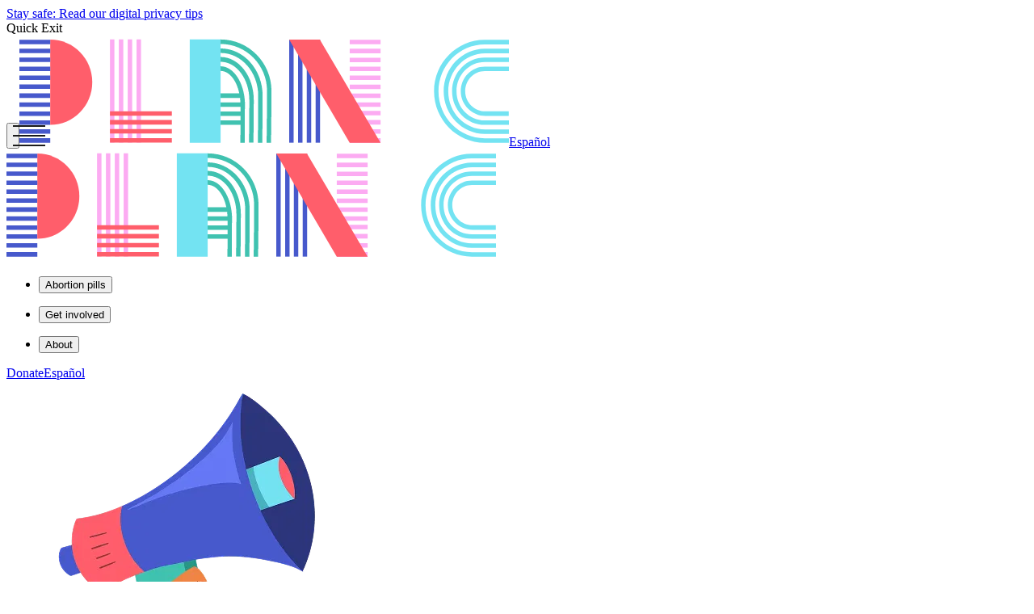

--- FILE ---
content_type: text/html
request_url: https://www.plancpills.org/press
body_size: 70471
content:
<!DOCTYPE html><html lang="en" class="plan-c-site"><head><meta charSet="utf-8"/><meta name="viewport" content="width=device-width, initial-scale=1"/><link rel="preload" as="image" href="/cached/NPR-Logo.png"/><link rel="preload" as="image" href="/cached/USA-today-Logo.png"/><link rel="preload" as="image" href="/cached/CBS-Logo.png"/><link rel="preload" as="image" href="/cached/CNN-Logo.png"/><link rel="preload" as="image" href="/cached/New-York-Times-Logo.png"/><link rel="preload" as="image" href="/cached/Bloomberg-Logo.png"/><link rel="preload" as="image" href="/cached/Healthline-Logo.png"/><link rel="preload" as="image" href="/cached/Vice-Logo.png"/><link rel="preload" as="image" href="/cached/Ms.-Magazine-Logo.png"/><link rel="preload" as="image" href="/cached/Buzzfeed-Logo.png"/><link rel="stylesheet" href="/_next/static/css/06a4c371cec55442.css" data-precedence="next"/><link rel="stylesheet" href="/_next/static/css/da09857a7d2e0687.css" data-precedence="next"/><link rel="preload" as="script" fetchPriority="low" href="/_next/static/chunks/webpack-4208a4239be7eef5.js"/><script src="/_next/static/chunks/75d061e5-f96f21229a9db986.js" async=""></script><script src="/_next/static/chunks/531-5a7d7cea77767074.js" async=""></script><script src="/_next/static/chunks/main-app-78b70273f4c98026.js" async=""></script><script src="/_next/static/chunks/130-d796e04dec8313c4.js" async=""></script><script src="/_next/static/chunks/281-437f52c9ce3928dc.js" async=""></script><script src="/_next/static/chunks/230-7ad53b39a70c6016.js" async=""></script><script src="/_next/static/chunks/app/(app)/%5Blocale%5D/page-cbf1d3bc7d9d2237.js" async=""></script><script src="/_next/static/chunks/313-e547ef0104ce9f23.js" async=""></script><script src="/_next/static/chunks/app/(app)/%5Blocale%5D/layout-9e0b064b5112e9d0.js" async=""></script><link rel="preload" as="image" href="/cached/Rolling-Stone-Logo.png"/><link rel="preload" as="image" href="/cached/MIT-Technology-Review-Logo.png"/><link rel="preload" as="image" href="/cached/Politico-Logo.png"/><link rel="preload" as="image" href="/cached/Huffpost-Logo.png"/><link rel="preload" as="image" href="/cached/The-Hill-Logo.png"/><link rel="preload" as="image" href="/cached/Axios-Logo.png"/><link rel="preload" as="image" href="/cached/Mother-Jones-Logo.png"/><link rel="preload" as="image" href="/cached/Elle-Logo.png"/><link rel="preload" as="image" href="/cached/Bustle-Logo.png"/><link rel="preload" as="image" href="/cached/Time-Logo.png"/><link rel="preload" as="image" href="/cached/Vogue-Logo.png"/><title>Press | Plan C</title><meta name="description" content="Explore the latest updates, news coverage, and media resources about Plan C."/><meta property="og:title" content="Press | Plan C"/><meta property="og:description" content="Explore the latest updates, news coverage, and media resources about Plan C."/><meta property="og:image" content="https://www.plancpills.org/cached/Megaphone-Hero.png"/><meta property="og:image:width" content="474"/><meta property="og:image:height" content="415"/><meta property="og:type" content="website"/><meta name="twitter:card" content="summary_large_image"/><meta name="twitter:title" content="Press | Plan C"/><meta name="twitter:description" content="Explore the latest updates, news coverage, and media resources about Plan C."/><meta name="twitter:image" content="https://www.plancpills.org/cached/Megaphone-Hero.png"/><link rel="alternate" hrefLang="x-default" href="https://www.plancpills.org/press"/><link rel="alternate" hrefLang="en" href="https://www.plancpills.org/press"/><link rel="alternate" hrefLang="es" href="https://es.plancpills.org/press"/><link rel="canonical" href="https://www.plancpills.org/press"/><script src="/_next/static/chunks/polyfills-42372ed130431b0a.js" noModule=""></script></head><body class="site font-main bg-beige-50 flex flex-col items-center overscroll-none"><div class="text-md w-full max-w-7xl md:border-2 border-b-2 border-t-0 md:border-t-0 border-black *:w-full scroll-p-48"><header class="sticky z-10 top-0 left-0 right-0 flex flex-col justify-start items-stretch max-h-[100dvh] border-t-2 pointer-events-none max-w-screen"><div data-test-id="message-bar" class="flex flex-row items-stretch justify-stretch w-full text-sm z-10 border-b-2 pointer-events-auto md:min-h-[2.625rem] min-h-[2.25rem]"><a href="/digital-security" class="plausible-event-name--digital-privacy-banner flex flex-grow flex-row justify-center items-center bg-pink-50 hover:bg-pink-20 px-4 py-1 cursor-pointer">Stay safe:  Read our digital privacy tips</a><div class="w-0 self-stretch border-l-2 border-black"></div><a id="quick-exit" class="flex flex-row justify-center items-center bg-red-80 px-[0.875rem] md:w-[9rem] gap-2 hover:bg-red-50 cursor-pointer"><span>Quick Exit</span><span class="hidden md:inline"><i class="text-[1rem] flex items-center justify-center aspect-square undefined" role="img"><span class="icon-[lucide--log-out] w-[1.125em] min-w-[1.125em] h-[1.125em] aspect-square "></span></i></span></a></div><nav class="flex flex-col items-stretch justify-stretch navbar  z-[-1] transition-all"><div style="scale:1 1" class="h-[3.75rem] bg-beige-50 border-b-2 grid grid-cols-3 grid-rows-1 items-center justify-center md:hidden pl-4 pr-6 grow transition-transform origin-top pointer-events-auto"><button aria-label="Open main navigation" aria-expanded="false" class="col-start-1 justify-self-start w-9 h-full mobile-nav-button relative "><div class="container"><div class="first"></div><div class="second"></div><div class="third"></div></div></button><a class="grid justify-stretch items-stretch cursor-pointer w-[8.125rem] grow-0 col-start-2 justify-self-center" href="/"><img alt="Plan C logo" loading="lazy" width="606" height="137" decoding="async" data-nimg="1" class="grow-0 aspect-[4.423357664233577]" style="color:transparent" src="/logo.svg"/></a><span class="col-start-3 justify-self-end flex flex-row justify-end text-sm font-bold *:hover:underline"><a href="https://es.plancpills.org/press/">Español</a></span></div><dialog></dialog><div style="scale:1 1" class=" bg-beige-50 border-b-2 hidden flex-row items-center justify-between md:flex px-8 h-[5rem] transition-transform origin-top pointer-events-auto"><a class="grid justify-stretch items-stretch cursor-pointer w-[11.25rem]" href="/"><img alt="Plan C logo" loading="lazy" width="606" height="137" decoding="async" data-nimg="1" class="grow-0 aspect-[4.423357664233577]" style="color:transparent" src="/logo.svg"/></a><nav aria-label="Main" data-orientation="horizontal" dir="ltr" data-slot="navigation-menu" data-viewport="true" class="group/navigation-menu relative grid items-stretch justify-stretch"><div style="position:relative"><ul data-orientation="horizontal" data-slot="navigation-menu-list" class="group list-none grid items-stretch justify-stretch" dir="ltr"><li data-slot="navigation-menu-item" class="relative"><button id="radix-«Rqidbnb»-trigger-radix-«Rcqidbnb»" data-state="closed" aria-expanded="false" aria-controls="radix-«Rqidbnb»-content-radix-«Rcqidbnb»" data-slot="navigation-menu-trigger" class="group group px-4 py-6 text-md font-bold cursor-pointer hover:underline flex flex-row gap-2" data-radix-collection-item="">Abortion pills<i class="text-[1rem] flex items-center justify-center aspect-square transition duration-300 group-data-[state=open]:rotate-180" role="img"><span class="icon-[lucide--chevron-down] w-[1.125em] min-w-[1.125em] h-[1.125em] aspect-square "></span></i></button></li></ul></div><div class="absolute top-full left-0 isolate z-50 flex justify-center"></div></nav><nav aria-label="Main" data-orientation="horizontal" dir="ltr" data-slot="navigation-menu" data-viewport="true" class="group/navigation-menu relative grid items-stretch justify-stretch"><div style="position:relative"><ul data-orientation="horizontal" data-slot="navigation-menu-list" class="group list-none grid items-stretch justify-stretch" dir="ltr"><li data-slot="navigation-menu-item" class="relative"><button id="radix-«R1aidbnb»-trigger-radix-«Rdaidbnb»" data-state="closed" aria-expanded="false" aria-controls="radix-«R1aidbnb»-content-radix-«Rdaidbnb»" data-slot="navigation-menu-trigger" class="group group px-4 py-6 text-md font-bold cursor-pointer hover:underline flex flex-row gap-2" data-radix-collection-item="">Get involved<i class="text-[1rem] flex items-center justify-center aspect-square transition duration-300 group-data-[state=open]:rotate-180" role="img"><span class="icon-[lucide--chevron-down] w-[1.125em] min-w-[1.125em] h-[1.125em] aspect-square "></span></i></button></li></ul></div><div class="absolute top-full left-0 isolate z-50 flex justify-center"></div></nav><nav aria-label="Main" data-orientation="horizontal" dir="ltr" data-slot="navigation-menu" data-viewport="true" class="group/navigation-menu relative grid items-stretch justify-stretch"><div style="position:relative"><ul data-orientation="horizontal" data-slot="navigation-menu-list" class="group list-none grid items-stretch justify-stretch" dir="ltr"><li data-slot="navigation-menu-item" class="relative"><button id="radix-«R1qidbnb»-trigger-radix-«Rdqidbnb»" data-state="closed" aria-expanded="false" aria-controls="radix-«R1qidbnb»-content-radix-«Rdqidbnb»" data-slot="navigation-menu-trigger" class="group group px-4 py-6 text-md font-bold cursor-pointer hover:underline flex flex-row gap-2" data-radix-collection-item="">About<i class="text-[1rem] flex items-center justify-center aspect-square transition duration-300 group-data-[state=open]:rotate-180" role="img"><span class="icon-[lucide--chevron-down] w-[1.125em] min-w-[1.125em] h-[1.125em] aspect-square "></span></i></button></li></ul></div><div class="absolute top-full left-0 isolate z-50 flex justify-center"></div></nav><a href="/donate" class="px-4 py-6 text-md font-bold hover:underline">Donate</a><a class="px-4 py-6 text-md font-bold hover:underline" href="https://es.plancpills.org/press/">Español</a></div></nav></header><main class="w-full border-black *:[div,img]:border-b-2  *:w-full *:[div,img]:w-full"><div class="w-full bg-black gap-[2px] grid grid-cols-1 grid-rows-auto md:grid-cols-2  md:grid-rows-1"><div class="row-start-1  md:h-auto md:*:h-0 md:*:grow md:col-start-2 bg-cyan-50 flex md:flex-col items-stretch justify-stretch md:px-12 px-6 h-[10rem]"><img class="remote-image grow object-bottom md:object-bottom object-contain relative" fetchPriority="low" src="/cached/Megaphone-Hero.png" alt="Take community action to support abortion pill access"/></div><div class="body text-md md:text-lg leading-[160%] row-start2 md:row-start-1 md:p-14 px-6 py-10 md:col-start-1 bg-beige-50"><h1>Plan C in the news</h1><p>Plan C is a public health creative campaign on abortion pill access, started in 2015 by a small team of veteran public health advocates, researchers, social justice activists.</p><ul class="border-l-2 border-black flex flex-col toc text-lg" style="list-style:none"><li><a class="underline hover:no-underline cursor-pointer" href="#recent-plan-c-press">Recent Plan C press</a></li><li><a class="underline hover:no-underline cursor-pointer" href="#about-plan-c">About Plan C</a></li></ul></div></div><div class="w-full px-6 py-10 md:px-12 md:py-16 bg-blue-50 flex flex-row justify-center"><div class="w-full  text-center "><div class="flex flex-col justify-center items-center gap-8"><h3 class="h3 text-center">Our research and work has been featured in:</h3><div class="flex flex-row flex-wrap items-center justify-center gap-x-12 gap-y-8"><img style="max-height:10rem;max-width:7rem" src="/cached/NPR-Logo.png" alt="NPR"/><img style="max-height:10rem;max-width:7rem" src="/cached/USA-today-Logo.png" alt="USA today"/><img style="max-height:10rem;max-width:7rem" src="/cached/CBS-Logo.png" alt="CBS"/><img style="max-height:10rem;max-width:7rem" src="/cached/CNN-Logo.png" alt="CNN"/><img style="max-height:10rem;max-width:7rem" src="/cached/New-York-Times-Logo.png" alt="New York Times"/><img style="max-height:10rem;max-width:7rem" src="/cached/Bloomberg-Logo.png" alt="Bloomberg"/><img style="max-height:10rem;max-width:7rem" src="/cached/Healthline-Logo.png" alt="Healthline"/><img style="max-height:10rem;max-width:7rem" src="/cached/Vice-Logo.png" alt="Vice"/><img style="max-height:10rem;max-width:7rem" src="/cached/Ms.-Magazine-Logo.png" alt="Ms. Magazine"/><img style="max-height:10rem;max-width:7rem" src="/cached/Buzzfeed-Logo.png" alt="Buzzfeed"/><img style="max-height:10rem;max-width:7rem" src="/cached/Rolling-Stone-Logo.png" alt="Rolling Stone"/><img style="max-height:10rem;max-width:7rem" src="/cached/MIT-Technology-Review-Logo.png" alt="MIT Technology Review"/><img style="max-height:10rem;max-width:7rem" src="/cached/Politico-Logo.png" alt="Politico"/><img style="max-height:10rem;max-width:7rem" src="/cached/Huffpost-Logo.png" alt="Huffpost"/><img style="max-height:10rem;max-width:7rem" src="/cached/The-Hill-Logo.png" alt="The Hill"/><img style="max-height:10rem;max-width:7rem" src="/cached/Axios-Logo.png" alt="Axios"/><img style="max-height:10rem;max-width:7rem" src="/cached/Mother-Jones-Logo.png" alt="Mother Jones"/><img style="max-height:10rem;max-width:7rem" src="/cached/Elle-Logo.png" alt="Elle"/><img style="max-height:10rem;max-width:7rem" src="/cached/Bustle-Logo.png" alt="Bustle"/><img style="max-height:10rem;max-width:7rem" src="/cached/Time-Logo.png" alt="Time"/><img style="max-height:10rem;max-width:7rem" src="/cached/Vogue-Logo.png" alt="Vogue"/></div></div></div></div><span class="absolute opacity-0 -translate-y-24" id="recent-plan-c-press"></span><div class="grid grid-rows-auto grid-cols-1 md:grid-rows-1 md:auto-cols-fr md:grid-flow-col md:grid-cols-[18rem] lg:grid-cols-[27rem]  w-full md:*:border-r-2 md:*:last:border-r-0 *:border-b-2 *:last:border-b-0 md:*:border-b-0 md:*:last:border-b-0 items-stretch justify-stretch"><div class="section-header *:flex flex-row justify-center items-start px-6 py-10 md:px-12 md:py-12 bg-green-50"><div class="max-w-3xl grow flex flex-col items-start gap-6"><h2 class="h2">Recent Plan C press</h2><p>Articles covering the latest news, legal battles, policy changes, and key discussions on abortion.</p></div></div><div class="flex flex-col md:flex-col *:w-auto *:h-auto md:*:w-auto md:*:h-auto justify-stretch items-stretch *:border-b-2 *:last:border-b-0 *:nth-last-[2]:border-b-0 flex-wrap  *:[.card-layout]:flex *:[.card-layout]:flex-wrap *:[.card-layout]:justify-start *:[.card-layout]:py-0"><a href="https://msmagazine.com/2025/11/04/free-abortion-pills-mifepristone-ban-states/" target="_blank" aria-label="(opens in new window)" class="flex flex-col items-start gap-4 bg-beige-50 hover:bg-beige-100 px-6 md:px-12 py-8 cursor-pointer"><div class="flex flex-col items-start"><span class="font-bold text-md">Nov 04, 2025</span><span class="text-md">Ms. Magazine<!-- --> / Carrie Baker</span></div><h3 class="h3">&#x27;Mife No Matter What’: Community Abortion Providers Pledge to Continue Sharing Free Abortion Pills, Even if FDA Imposes Restrictions</h3><p>Despite growing legal threats to the accessibility of abortion pills, national networks of volunteers are working to distribute the medication, discreetly and without cost to patients.</p><span class="underline text-md">Read article</span></a><a href="https://michiganadvance.com/briefs/new-ad-campaign-focuses-on-abortion-access-in-upper-peninsula-availability-of-medication-abortion/" target="_blank" aria-label="(opens in new window)" class="flex flex-col items-start gap-4 bg-beige-50 hover:bg-beige-100 px-6 md:px-12 py-8 cursor-pointer"><div class="flex flex-col items-start"><span class="font-bold text-md">Oct 22, 2025</span><span class="text-md">Michigan Advance<!-- --> / Katherine Dailey</span></div><h3 class="h3">New ad campaign focuses on abortion access in Upper Peninsula, availability of medication abortion</h3><p>A billboard promoting a PSA campaign produced by Shout Your Abortion, in collaboration with Hydra Mutual Aid Fund and Plan C, is located along US Highway 41 outside Marquette, Michigan.</p><span class="underline text-md">Read article</span></a><a href="https://savage.love/lovecast/2025/10/21/creeper-tax/" target="_blank" aria-label="(opens in new window)" class="flex flex-col items-start gap-4 bg-beige-50 hover:bg-beige-100 px-6 md:px-12 py-8 cursor-pointer"><div class="flex flex-col items-start"><span class="font-bold text-md">Oct 21, 2025</span><span class="text-md">Savage Love<!-- --> / Dan Savage</span></div><h3 class="h3">Episode #990 of Dan Savage Podcast feat. Imani Askew-Shabazz of Plan C</h3><p>Dan welcomes Imani Askew-Shabazz from PlanCPills.org on the show to talk about abortion medication by mail.</p><span class="underline text-md">Read article</span></a><a href="https://www.autonomynews.co/exclusive-plan-c-doubles-down-on-abortion-pill-info-amid-political-attacks/" target="_blank" aria-label="(opens in new window)" class="flex flex-col items-start gap-4 bg-beige-50 hover:bg-beige-100 px-6 md:px-12 py-8 cursor-pointer"><div class="flex flex-col items-start"><span class="font-bold text-md">Oct 10, 2025</span><span class="text-md">Autonomy News<!-- --> / Susan Rinkunas</span></div><h3 class="h3">Exclusive: Plan C Doubles Down on Abortion Pill Info Amid Political Attacks</h3><p>The online abortion pill guide at plancpills.org has been redesigned to make it even easier to learn where to get pills, including at no cost.</p><span class="underline text-md">Read article</span></a><div class="bg-beige-50 py-8 flex flex-row justify-center items-center"><div class="flex flex-row items-stretch *:rounded-none *:px-4 *:py-[0.875rem] *:w-auto *:h-[4rem] *:min-h-[4rem] *:max-h-[100%] *:border-l-0 *:first:border-l-2 *:first:rounded-ss-lg *:first:rounded-es-lg *:last:rounded-se-lg *:last:rounded-ee-lg *:shadow-[0px_4px_0px_0px_#1c1c1c]  *:hover:shadow-[0px_4px_0px_0px_#1c1c1c]"><button class="cursor-pointer  h-[2.5rem] min-h-[2.5rem] w-[2.5rem] min-w-[2.5rem] aspect-square border-2 border-black rounded-full bg-beige-20 font-bold flex flex-row gap-2 justify-center items-center  pointer-events-none shadow-[0px_4px_0px_0px_#1c1c1c] hover:shadow-[0px_2px_0px_0px_#2f2f2e] hover:bg-green-50 disabled:opacity-50"><i class="text-[1.333rem] flex items-center justify-center aspect-square undefined" role="img"><img alt="arrow-left" loading="lazy" width="24" height="24" decoding="async" data-nimg="1" class="w-[1.125em] min-w-[1.125em] h-[1.125em] aspect-square " style="color:transparent" src="/icons/arrow-left.svg"/></i></button><button class="button cursor-pointer w-fit max-w-[20rem] text-0lg/[100%] border-2 border-black rounded-lg px-5 py-[0.88rem] bg-green-20 text-black font-bold inline-flex flex-row min-h-[4rem] justify-between gap-2 items-center pointer-events-none shadow-[0px_4px_0px_0px_#1c1c1c] hover:shadow-[0px_2px_0px_0px_#2f2f2e] hover:bg-green-50 disabled:opacity-50 disabled:pointer-events-none">1</button><button class="button cursor-pointer w-fit max-w-[20rem] text-0lg/[100%] border-2 border-black rounded-lg px-5 py-[0.88rem] bg-beige-20 text-black font-bold inline-flex flex-row min-h-[4rem] justify-between gap-2 items-center pointer-events-auto shadow-[0px_4px_0px_0px_#1c1c1c] hover:shadow-[0px_2px_0px_0px_#2f2f2e] hover:bg-green-50 disabled:opacity-50 disabled:pointer-events-none">2</button><span class="button cursor-pointer w-fit max-w-[20rem] text-0lg/[100%] border-2 border-black rounded-lg px-5 py-[0.88rem] bg-beige-20 text-black font-bold inline-flex flex-row min-h-[4rem] justify-between gap-2 items-center pointer-events-none shadow-[0px_4px_0px_0px_#1c1c1c] hover:shadow-[0px_2px_0px_0px_#2f2f2e] hover:bg-beige-50 disabled:opacity-50 disabled:pointer-events-none">...</span><button class="button cursor-pointer w-fit max-w-[20rem] text-0lg/[100%] border-2 border-black rounded-lg px-5 py-[0.88rem] bg-beige-20 text-black font-bold inline-flex flex-row min-h-[4rem] justify-between gap-2 items-center pointer-events-auto shadow-[0px_4px_0px_0px_#1c1c1c] hover:shadow-[0px_2px_0px_0px_#2f2f2e] hover:bg-green-50 disabled:opacity-50 disabled:pointer-events-none">99</button><button class="cursor-pointer  h-[2.5rem] min-h-[2.5rem] w-[2.5rem] min-w-[2.5rem] aspect-square border-2 border-black rounded-full bg-beige-20 font-bold flex flex-row gap-2 justify-center items-center  pointer-events-auto shadow-[0px_4px_0px_0px_#1c1c1c] hover:shadow-[0px_2px_0px_0px_#2f2f2e] hover:bg-green-50 disabled:opacity-50"><i class="text-[1.333rem] flex items-center justify-center aspect-square undefined" role="img"><img alt="arrow-right" loading="lazy" width="24" height="24" decoding="async" data-nimg="1" class="w-[1.125em] min-w-[1.125em] h-[1.125em] aspect-square " style="color:transparent" src="/icons/arrow-right.svg"/></i></button></div></div><div class=" filler-container "><div class="filler grow border-t-2"></div></div></div></div><span class="absolute opacity-0 -translate-y-24" id="about-plan-c"></span><div class="grid grid-rows-auto grid-cols-1 md:grid-rows-1 md:auto-cols-fr md:grid-flow-col md:grid-cols-[18rem] lg:grid-cols-[27rem]  w-full md:*:border-r-2 md:*:last:border-r-0 *:border-b-2 *:last:border-b-0 md:*:border-b-0 md:*:last:border-b-0 items-stretch justify-stretch"><div class="section-header *:flex flex-row justify-center items-start px-6 py-10 md:px-12 md:py-12 bg-pink-50"><div class="max-w-3xl grow flex flex-col items-start gap-6"><h2 class="h2">About Plan C</h2></div></div><div class="flex flex-col md:flex-col *:w-auto *:h-auto md:*:w-auto md:*:h-auto justify-stretch items-stretch *:border-b-2 *:last:border-b-0 *:nth-last-[2]:border-b-0 flex-wrap  *:[.card-layout]:flex *:[.card-layout]:flex-wrap *:[.card-layout]:justify-start *:[.card-layout]:py-0"><div class="w-full px-6 py-10 md:px-12 md:py-12 grow bg-beige-50 flex flex-row justify-center"><div class="w-full max-w-[46rem]  "><div class="body text-md leading-[160%] undefined"><p>Plan C is a public health creative campaign on abortion pill access, started in 2015 by a small team of veteran public health advocates, researchers, social justice activists.</p><p>Plan C works to transform access to abortion in the US by normalizing the self-directed option of abortion pills by mail.‍</p><p>Our vision: A near future in which the ability to end an early pregnancy is directly in the hands of anyone who seeks it.</p><p>Read more about our work in the <a href="/2024-annual-report" target="_blank" aria-label="(opens in new window)" class="underline cursor-pointer">2024 Annual Report</a>.</p></div></div></div><div class="bg-beige-50 p-4 flex flex-col items-center w-full"><span class="max-w-[47rem] flex flex-row justify-center gap-2 items-center"><i class="text-[1.113rem] flex items-center justify-center aspect-square grow-0" role="img"><img alt="arrow-right" loading="lazy" width="24" height="24" decoding="async" data-nimg="1" class="w-[1.125em] min-w-[1.125em] h-[1.125em] aspect-square " style="color:transparent" src="/icons/arrow-right.svg"/></i><div class="grow"><p><a href="/about#our-history" class="underline cursor-pointer">Our history</a></p></div></span></div><div class=" filler-container "><div class="filler grow border-t-2"></div></div></div></div><div class="w-full px-6 py-10 md:px-14 md:py-12 bg-red-50 flex flex-row justify-center"><div class="w-full max-w-[46rem] text-center "><div class="flex flex-col md:flex-row justify-center items-center gap-6 md:gap-10"><div class="flex flex-col justify-start items-start grow gap-2 max-w-[35rem]"><h2 class="flex flex-row justify-start items-stretch gap-2"><div class="flex flex-col justify-center items-center"><i class="text-[1rem] flex items-center justify-center aspect-square undefined" role="img"><span class="icon-[lucide--newspaper] w-[1.125em] min-w-[1.125em] h-[1.125em] aspect-square "></span></i></div><span class="h3 grow text-start">Press releases and media inquiries</span></h2><span class="text-start"><p>Are you a member of the press looking to interview or feature Plan C?</p></span></div><div class="flex flex-col justify-center grow-0"><a href="/media" class="button cursor-pointer w-fit max-w-[20rem] text-0sm/[100%] border-2 border-black rounded-lg px-5 py-[0.88rem] bg-red-20 text-black font-bold inline-flex flex-row min-h-[2.5rem] justify-between gap-2 items-center shadow-[0px_4px_0px_0px_#1c1c1c] hover:shadow-[0px_2px_0px_0px_#2f2f2e] hover:bg-red-50 disabled:opacity-50 disabled:pointer-events-none">Visit our media page</a></div></div></div></div><div class="w-full px-6 py-10 md:px-12 md:py-12 grow bg-pink-50 flex flex-row justify-center"><div class="w-full max-w-[32rem]  "><div class="body text-md leading-[160%] undefined"><h2>Want to stay updated on abortion pill news?</h2><p>Sign up for our newsletter to get the latest updates and opportunities to take action, delivered straight to your inbox.</p><div class="flex flex-col gap-2"><div class="shadow-[0px_4px_0px_0px_#1c1c1c] **:shadow-none border-2 border-black rounded-lg flex flex-row items-stretch bg-beige-20 text-black overflow-hidden  scroll-my-[calc(30dvh_-_5rem)] *:first:border-0 *:first:grow *:first:bg-transparent *:first:mb-0 *:first:rounded-0 *:first:**:[i]:opacity-0"><div class="bg-beige-20 border-2 border-black rounded-lg shadow-[0px_4px_0px_0px_#1c1c1c] flex flex-col items-stretch text-black px-5 py-4 gap-2 overflow-hidden " style="margin-bottom:0"><span class="body text-md leading-[160%] flex flex-row items-stretch gap-2"><label for="email" class="flex flex-row items-center font-bold text-start text-[1rem]">Email</label><span class="font-bold">*</span></span><div class="body text-md md:text-lg leading-[160%] flex flex-grow flex-row items-center justicy-stretch"><input id="email" aria-required="true" class="flex-grow text-black-100 placeholder:text-black-90 text-[1rem]" placeholder="Your email" type="text" value=""/></div></div><button class="bg-slate-80 px-4 py-5 hover:bg-green-100 w-[4.25rem]"><i class="text-[2.25rem] flex items-center justify-center aspect-square undefined" role="img"><img alt="arrow-right" loading="lazy" width="24" height="24" decoding="async" data-nimg="1" class="w-[1.125em] min-w-[1.125em] h-[1.125em] aspect-square invert" style="color:transparent" src="/icons/arrow-right.svg"/></i></button></div></div></div></div></div></main><footer class="flex flex-col justify-start items-stretch py-10 px-6 md:px-12 md:py-12 gap-12 bg-blue-50"><div class="flex flex-col md:flex-row *:w-auto *:h-auto md:*:w-auto md:*:h-auto justify-between items-stretch  flex-wrap grow *:[.card-layout]:flex *:[.card-layout]:flex-wrap *:[.card-layout]:justify-start *:[.card-layout]:py-0" style="gap:3.5rem"><div class="flex flex-col md:flex-col *:w-auto *:h-auto md:*:w-auto md:*:h-auto justify-stretch items-stretch  flex-wrap  *:[.card-layout]:flex *:[.card-layout]:flex-wrap *:[.card-layout]:justify-start *:[.card-layout]:py-0" style="gap:1rem;max-width:22rem"><h2>Follow @plancpills</h2><div class="flex flex-row flex-wrap gap-4 justify-start items-center"><a href="https://www.instagram.com/plancpills/" target="_blank" aria-label="Instagram" class="cursor-pointer  h-[2.5rem] min-h-[2.5rem] w-[2.5rem] min-w-[2.5rem] aspect-square border-2 border-black rounded-full bg-white-20 font-bold flex flex-row gap-2 justify-center items-center   shadow-[0px_2px_0px_0px_#1c1c1c] hover:bg-white-50 disabled:opacity-50"><i class="text-[1.333rem] flex items-center justify-center aspect-square undefined" role="img"><span class="icon-[lucide--instagram] w-[1.125em] min-w-[1.125em] h-[1.125em] aspect-square "></span></i></a><a href="https://bsky.app/profile/plancpills.bsky.social" target="_blank" aria-label="Bluesky" class="cursor-pointer  h-[2.5rem] min-h-[2.5rem] w-[2.5rem] min-w-[2.5rem] aspect-square border-2 border-black rounded-full bg-white-20 font-bold flex flex-row gap-2 justify-center items-center   shadow-[0px_2px_0px_0px_#1c1c1c] hover:bg-white-50 disabled:opacity-50"><i class="text-[1.333rem] flex items-center justify-center aspect-square undefined" role="img"><span class="icon-[tabler--brand-bluesky] w-[1.125em] min-w-[1.125em] h-[1.125em] aspect-square "></span></i></a><a href="https://www.facebook.com/plancpills" target="_blank" aria-label="Facebook" class="cursor-pointer  h-[2.5rem] min-h-[2.5rem] w-[2.5rem] min-w-[2.5rem] aspect-square border-2 border-black rounded-full bg-white-20 font-bold flex flex-row gap-2 justify-center items-center   shadow-[0px_2px_0px_0px_#1c1c1c] hover:bg-white-50 disabled:opacity-50"><i class="text-[1.333rem] flex items-center justify-center aspect-square undefined" role="img"><span class="icon-[simple-icons--facebook] w-[1.125em] min-w-[1.125em] h-[1.125em] aspect-square "></span></i></a><a href="https://ng.linkedin.com/company/plancpills" target="_blank" aria-label="Linked in" class="cursor-pointer  h-[2.5rem] min-h-[2.5rem] w-[2.5rem] min-w-[2.5rem] aspect-square border-2 border-black rounded-full bg-white-20 font-bold flex flex-row gap-2 justify-center items-center   shadow-[0px_2px_0px_0px_#1c1c1c] hover:bg-white-50 disabled:opacity-50"><i class="text-[1.333rem] flex items-center justify-center aspect-square undefined" role="img"><span class="icon-[bxl--linkedin] w-[1.125em] min-w-[1.125em] h-[1.125em] aspect-square "></span></i></a><a href="https://www.tiktok.com/@plancpills" target="_blank" aria-label="TikTok" class="cursor-pointer  h-[2.5rem] min-h-[2.5rem] w-[2.5rem] min-w-[2.5rem] aspect-square border-2 border-black rounded-full bg-white-20 font-bold flex flex-row gap-2 justify-center items-center   shadow-[0px_2px_0px_0px_#1c1c1c] hover:bg-white-50 disabled:opacity-50"><i class="text-[1.333rem] flex items-center justify-center aspect-square undefined" role="img"><span class="icon-[simple-icons--tiktok] w-[1.125em] min-w-[1.125em] h-[1.125em] aspect-square "></span></i></a></div></div><div class="flex flex-col md:flex-row *:w-auto *:h-auto md:*:w-auto md:*:h-auto justify-stretch items-stretch  flex-wrap grow *:[.card-layout]:flex *:[.card-layout]:flex-wrap *:[.card-layout]:justify-start *:[.card-layout]:py-0" style="gap:1.5rem;max-width:48.125rem"><div class="flex flex-col md:flex-col *:w-auto *:h-auto md:*:w-auto md:*:h-auto justify-stretch items-stretch  flex-wrap grow *:[.card-layout]:flex *:[.card-layout]:flex-wrap *:[.card-layout]:justify-start *:[.card-layout]:py-0" style="gap:0.5rem;max-width:14.5rem"><p><strong>Abortion pills</strong></p><div class="flex flex-col md:flex-col *:w-auto *:h-auto md:*:w-auto md:*:h-auto justify-stretch items-stretch  flex-wrap  *:[.card-layout]:flex *:[.card-layout]:flex-wrap *:[.card-layout]:justify-start *:[.card-layout]:py-0" style="gap:0.5rem;max-width:14.5rem"><p><a href="/#search-by-state" class="underline cursor-pointer">Search by state</a></p><p><a href="/guide-how-to-get-abortion-pills" class="underline cursor-pointer">FAQ</a></p><p><a href="/in-advance" class="underline cursor-pointer">Pills in advance</a></p><p><a href="/missed-period-pills" class="underline cursor-pointer">Missed period pills</a></p><p><a href="/support-resources" class="underline cursor-pointer">Support &amp; resources</a></p><p><a href="/protocol" class="underline cursor-pointer">Abortion pill instructions</a></p><p><a href="/abortion-pills" class="underline cursor-pointer">Blogs</a></p></div></div><div class="flex flex-col md:flex-col *:w-auto *:h-auto md:*:w-auto md:*:h-auto justify-stretch items-stretch  flex-wrap grow *:[.card-layout]:flex *:[.card-layout]:flex-wrap *:[.card-layout]:justify-start *:[.card-layout]:py-0" style="gap:0.5rem;max-width:14.5rem"><p><strong>Get involved</strong></p><div class="flex flex-col md:flex-col *:w-auto *:h-auto md:*:w-auto md:*:h-auto justify-stretch items-stretch  flex-wrap  *:[.card-layout]:flex *:[.card-layout]:flex-wrap *:[.card-layout]:justify-start *:[.card-layout]:py-0" style="gap:0.5rem;max-width:14.5rem"><p><a href="/community" class="underline cursor-pointer">Community action</a></p><p><a href="/stickers" class="underline cursor-pointer">Stickers &amp; flyers</a></p><p><a href="/road-trip" class="underline cursor-pointer">Plan C road trip</a></p><p><a href="/social-media-toolkit" class="underline cursor-pointer">Social media toolkit</a></p><p><a href="https://plancpills.threadless.com/" target="_blank" aria-label="(opens in new window)" class="underline cursor-pointer">Plan C merch</a></p><p><a href="/partnerships" class="underline cursor-pointer">Partner with us</a></p><p><a href="/medical-professional-abortion-services" class="underline cursor-pointer">For medical professionals</a></p><p><a href="/jobs" class="underline cursor-pointer">Work with Plan C</a></p><p><a href="/donate" class="underline cursor-pointer">Donate</a></p></div></div><div class="flex flex-col md:flex-col *:w-auto *:h-auto md:*:w-auto md:*:h-auto justify-stretch items-stretch  flex-wrap grow *:[.card-layout]:flex *:[.card-layout]:flex-wrap *:[.card-layout]:justify-start *:[.card-layout]:py-0" style="gap:0.5rem;max-width:14.5rem"><p><strong>About</strong></p><div class="flex flex-col md:flex-col *:w-auto *:h-auto md:*:w-auto md:*:h-auto justify-stretch items-stretch  flex-wrap  *:[.card-layout]:flex *:[.card-layout]:flex-wrap *:[.card-layout]:justify-start *:[.card-layout]:py-0" style="gap:0.5rem;max-width:14.5rem"><p><a href="/about" class="underline cursor-pointer">About Plan C</a></p><p><a href="/press" class="underline cursor-pointer">Press</a></p><p><a href="/research-and-learning" class="underline cursor-pointer">Research &amp; learning</a></p><p><a href="/documentary" class="underline cursor-pointer">Plan C: The documentary</a></p><p><a href="/2024-annual-report" target="_blank" aria-label="(opens in new window)" class="underline cursor-pointer">2024 Annual Report</a></p><p><a href="/media" class="underline cursor-pointer">Media inquiries</a></p><p><a href="/contact" class="underline cursor-pointer">Contact us</a></p><p><a href="/privacy-and-terms" class="underline cursor-pointer">Privacy &amp; terms</a></p></div></div></div></div><div class="flex flex-col md:flex-row *:w-auto *:h-auto md:*:w-auto md:*:h-auto justify-between items-stretch   grow *:[.card-layout]:flex *:[.card-layout]:flex-wrap *:[.card-layout]:justify-start *:[.card-layout]:py-0" style="gap:2rem"><div class="flex flex-col md:flex-col *:w-auto *:h-auto md:*:w-auto md:*:h-auto justify-stretch items-stretch  flex-wrap  *:[.card-layout]:flex *:[.card-layout]:flex-wrap *:[.card-layout]:justify-start *:[.card-layout]:py-0" style="gap:1rem;max-width:36rem"><p>© 2025 <a href="https://possibilitylabs.org/" target="_blank" aria-label="(opens in new window)" class="underline cursor-pointer">Possibility Labs</a><br/>Site by <a href="https://eyesopendesign.com/" target="_blank" aria-label="(opens in new window)" class="underline cursor-pointer">Eyes Open</a></p><p><span class="body-sm block">This is not legal or medical advice and does not substitute for the representation of an attorney or the advice of a doctor. No attorney client relationship has been formed by reviewing this material. In this website when we use the term &quot;Guide,&quot; we refer to a health information resource that aggregates publicly-available services, hotlines and data.</span></p></div><div class="flex flex-col md:flex-row *:w-auto *:h-auto md:*:w-auto md:*:h-auto justify-stretch items-center  flex-wrap  *:[.card-layout]:flex *:[.card-layout]:flex-wrap *:[.card-layout]:justify-start *:[.card-layout]:py-0" style="gap:2rem;max-width:21rem"><a href="https://abortioncarenetwork.org/" target="_blank" aria-label="(opens in new window)" class="inner-image" style="max-width:100%"><img style="max-width:100%" loading="lazy" src="/cached/Abortion-Care-Network-Logo.png" alt="Abortion care network logo"/></a></div></div></footer></div><script src="/_next/static/chunks/webpack-4208a4239be7eef5.js" async=""></script><script>(self.__next_f=self.__next_f||[]).push([0])</script><script>self.__next_f.push([1,"1:\"$Sreact.fragment\"\n2:I[8548,[],\"\"]\n3:I[9506,[],\"\"]\n6:I[2676,[],\"OutletBoundary\"]\n9:I[2676,[],\"ViewportBoundary\"]\nb:I[2676,[],\"MetadataBoundary\"]\nd:I[11,[],\"\"]\n:HL[\"/_next/static/css/06a4c371cec55442.css\",\"style\"]\n:HL[\"/_next/static/css/da09857a7d2e0687.css\",\"style\"]\n"])</script><script>self.__next_f.push([1,"0:{\"P\":null,\"b\":\"am65uavEAa1vF2f5J_suq\",\"p\":\"\",\"c\":[\"\",\"en\",\"press\",\"\"],\"i\":false,\"f\":[[[\"\",{\"children\":[\"(app)\",{\"children\":[[\"locale\",\"en\",\"d\"],{\"children\":[[\"slug\",\"press\",\"c\"],{\"children\":[\"__PAGE__\",{}]}]},\"$undefined\",\"$undefined\",true]}]}],[\"\",[\"$\",\"$1\",\"c\",{\"children\":[null,[\"$\",\"$L2\",null,{\"parallelRouterKey\":\"children\",\"error\":\"$undefined\",\"errorStyles\":\"$undefined\",\"errorScripts\":\"$undefined\",\"template\":[\"$\",\"$L3\",null,{}],\"templateStyles\":\"$undefined\",\"templateScripts\":\"$undefined\",\"notFound\":[[[\"$\",\"title\",null,{\"children\":\"404: This page could not be found.\"}],[\"$\",\"div\",null,{\"style\":{\"fontFamily\":\"system-ui,\\\"Segoe UI\\\",Roboto,Helvetica,Arial,sans-serif,\\\"Apple Color Emoji\\\",\\\"Segoe UI Emoji\\\"\",\"height\":\"100vh\",\"textAlign\":\"center\",\"display\":\"flex\",\"flexDirection\":\"column\",\"alignItems\":\"center\",\"justifyContent\":\"center\"},\"children\":[\"$\",\"div\",null,{\"children\":[[\"$\",\"style\",null,{\"dangerouslySetInnerHTML\":{\"__html\":\"body{color:#000;background:#fff;margin:0}.next-error-h1{border-right:1px solid rgba(0,0,0,.3)}@media (prefers-color-scheme:dark){body{color:#fff;background:#000}.next-error-h1{border-right:1px solid rgba(255,255,255,.3)}}\"}}],[\"$\",\"h1\",null,{\"className\":\"next-error-h1\",\"style\":{\"display\":\"inline-block\",\"margin\":\"0 20px 0 0\",\"padding\":\"0 23px 0 0\",\"fontSize\":24,\"fontWeight\":500,\"verticalAlign\":\"top\",\"lineHeight\":\"49px\"},\"children\":404}],[\"$\",\"div\",null,{\"style\":{\"display\":\"inline-block\"},\"children\":[\"$\",\"h2\",null,{\"style\":{\"fontSize\":14,\"fontWeight\":400,\"lineHeight\":\"49px\",\"margin\":0},\"children\":\"This page could not be found.\"}]}]]}]}]],\"$undefined\",[]],\"forbidden\":\"$undefined\",\"unauthorized\":\"$undefined\"}]]}],{\"children\":[\"(app)\",[\"$\",\"$1\",\"c\",{\"children\":[null,[\"$\",\"$L2\",null,{\"parallelRouterKey\":\"children\",\"error\":\"$undefined\",\"errorStyles\":\"$undefined\",\"errorScripts\":\"$undefined\",\"template\":[\"$\",\"$L3\",null,{}],\"templateStyles\":\"$undefined\",\"templateScripts\":\"$undefined\",\"notFound\":[[[\"$\",\"title\",null,{\"children\":\"404: This page could not be found.\"}],[\"$\",\"div\",null,{\"style\":\"$0:f:0:1:1:props:children:1:props:notFound:0:1:props:style\",\"children\":[\"$\",\"div\",null,{\"children\":[[\"$\",\"style\",null,{\"dangerouslySetInnerHTML\":{\"__html\":\"body{color:#000;background:#fff;margin:0}.next-error-h1{border-right:1px solid rgba(0,0,0,.3)}@media (prefers-color-scheme:dark){body{color:#fff;background:#000}.next-error-h1{border-right:1px solid rgba(255,255,255,.3)}}\"}}],[\"$\",\"h1\",null,{\"className\":\"next-error-h1\",\"style\":\"$0:f:0:1:1:props:children:1:props:notFound:0:1:props:children:props:children:1:props:style\",\"children\":404}],[\"$\",\"div\",null,{\"style\":\"$0:f:0:1:1:props:children:1:props:notFound:0:1:props:children:props:children:2:props:style\",\"children\":[\"$\",\"h2\",null,{\"style\":\"$0:f:0:1:1:props:children:1:props:notFound:0:1:props:children:props:children:2:props:children:props:style\",\"children\":\"This page could not be found.\"}]}]]}]}]],\"$undefined\",[]],\"forbidden\":\"$undefined\",\"unauthorized\":\"$undefined\"}]]}],{\"children\":[[\"locale\",\"en\",\"d\"],[\"$\",\"$1\",\"c\",{\"children\":[[[\"$\",\"link\",\"0\",{\"rel\":\"stylesheet\",\"href\":\"/_next/static/css/06a4c371cec55442.css\",\"precedence\":\"next\",\"crossOrigin\":\"$undefined\",\"nonce\":\"$undefined\"}],[\"$\",\"link\",\"1\",{\"rel\":\"stylesheet\",\"href\":\"/_next/static/css/da09857a7d2e0687.css\",\"precedence\":\"next\",\"crossOrigin\":\"$undefined\",\"nonce\":\"$undefined\"}]],\"$L4\"]}],{\"children\":[[\"slug\",\"press\",\"c\"],[\"$\",\"$1\",\"c\",{\"children\":[null,[\"$\",\"$L2\",null,{\"parallelRouterKey\":\"children\",\"error\":\"$undefined\",\"errorStyles\":\"$undefined\",\"errorScripts\":\"$undefined\",\"template\":[\"$\",\"$L3\",null,{}],\"templateStyles\":\"$undefined\",\"templateScripts\":\"$undefined\",\"notFound\":\"$undefined\",\"forbidden\":\"$undefined\",\"unauthorized\":\"$undefined\"}]]}],{\"children\":[\"__PAGE__\",[\"$\",\"$1\",\"c\",{\"children\":[\"$L5\",\"$undefined\",null,[\"$\",\"$L6\",null,{\"children\":[\"$L7\",\"$L8\",null]}]]}],{},null,false]},null,false]},null,false]},null,false]},null,false],[\"$\",\"$1\",\"h\",{\"children\":[null,[\"$\",\"$1\",\"woavkOCcyl1xaG5NqN0b6\",{\"children\":[[\"$\",\"$L9\",null,{\"children\":\"$La\"}],null]}],[\"$\",\"$Lb\",null,{\"children\":\"$Lc\"}]]}],false]],\"m\":\"$undefined\",\"G\":[\"$d\",\"$undefined\"],\"s\":false,\"S\":true}\n"])</script><script>self.__next_f.push([1,"a:[[\"$\",\"meta\",\"0\",{\"charSet\":\"utf-8\"}],[\"$\",\"meta\",\"1\",{\"name\":\"viewport\",\"content\":\"width=device-width, initial-scale=1\"}]]\n7:null\n"])</script><script>self.__next_f.push([1,"5:[\"$Le\",\"$Lf\"]\n8:null\nc:[[\"$\",\"title\",\"0\",{\"children\":\"Press | Plan C\"}],[\"$\",\"meta\",\"1\",{\"name\":\"description\",\"content\":\"Explore the latest updates, news coverage, and media resources about Plan C.\"}],[\"$\",\"meta\",\"2\",{\"property\":\"og:title\",\"content\":\"Press | Plan C\"}],[\"$\",\"meta\",\"3\",{\"property\":\"og:description\",\"content\":\"Explore the latest updates, news coverage, and media resources about Plan C.\"}],[\"$\",\"meta\",\"4\",{\"property\":\"og:image\",\"content\":\"https://www.plancpills.org/cached/Megaphone-Hero.png\"}],[\"$\",\"meta\",\"5\",{\"property\":\"og:image:width\",\"content\":\"474\"}],[\"$\",\"meta\",\"6\",{\"property\":\"og:image:height\",\"content\":\"415\"}],[\"$\",\"meta\",\"7\",{\"property\":\"og:type\",\"content\":\"website\"}],[\"$\",\"meta\",\"8\",{\"name\":\"twitter:card\",\"content\":\"summary_large_image\"}],[\"$\",\"meta\",\"9\",{\"name\":\"twitter:title\",\"content\":\"Press | Plan C\"}],[\"$\",\"meta\",\"10\",{\"name\":\"twitter:description\",\"content\":\"Explore the latest updates, news coverage, and media resources about Plan C.\"}],[\"$\",\"meta\",\"11\",{\"name\":\"twitter:image\",\"content\":\"https://www.plancpills.org/cached/Megaphone-Hero.png\"}]]\n"])</script><script>self.__next_f.push([1,"f:[\"$L10\",\"$L11\",[\"$\",\"span\",null,{\"className\":\"absolute opacity-0 -translate-y-24\",\"id\":\"recent-plan-c-press\"}],[\"$\",\"div\",null,{\"className\":\"grid grid-rows-auto grid-cols-1 md:grid-rows-1 md:auto-cols-fr md:grid-flow-col md:grid-cols-[18rem] lg:grid-cols-[27rem]  w-full md:*:border-r-2 md:*:last:border-r-0 *:border-b-2 *:last:border-b-0 md:*:border-b-0 md:*:last:border-b-0 items-stretch justify-stretch\",\"children\":[[\"$\",\"div\",null,{\"className\":\"section-header *:flex flex-row justify-center items-start px-6 py-10 md:px-12 md:py-12 bg-green-50\",\"children\":[\"$\",\"div\",null,{\"className\":\"max-w-3xl grow flex flex-col items-start gap-6\",\"children\":[\"$undefined\",[\"$\",\"h2\",null,{\"className\":\"h2\",\"children\":\"Recent Plan C press\"}],[\"$\",\"p\",null,{\"children\":\"Articles covering the latest news, legal battles, policy changes, and key discussions on abortion.\"}]]}]}],\"$L12\"]}],[\"$\",\"span\",null,{\"className\":\"absolute opacity-0 -translate-y-24\",\"id\":\"about-plan-c\"}],[\"$\",\"div\",null,{\"className\":\"grid grid-rows-auto grid-cols-1 md:grid-rows-1 md:auto-cols-fr md:grid-flow-col md:grid-cols-[18rem] lg:grid-cols-[27rem]  w-full md:*:border-r-2 md:*:last:border-r-0 *:border-b-2 *:last:border-b-0 md:*:border-b-0 md:*:last:border-b-0 items-stretch justify-stretch\",\"children\":[[\"$\",\"div\",null,{\"className\":\"section-header *:flex flex-row justify-center items-start px-6 py-10 md:px-12 md:py-12 bg-pink-50\",\"children\":[\"$\",\"div\",null,{\"className\":\"max-w-3xl grow flex flex-col items-start gap-6\",\"children\":[\"$undefined\",[\"$\",\"h2\",null,{\"className\":\"h2\",\"children\":\"About Plan C\"}],\"$undefined\"]}]}],\"$L13\"]}],\"$L14\"]\n"])</script><script>self.__next_f.push([1,"18:I[1130,[\"130\",\"static/chunks/130-d796e04dec8313c4.js\",\"281\",\"static/chunks/281-437f52c9ce3928dc.js\",\"230\",\"static/chunks/230-7ad53b39a70c6016.js\",\"190\",\"static/chunks/app/(app)/%5Blocale%5D/page-cbf1d3bc7d9d2237.js\"],\"Image\"]\n10:[\"$\",\"div\",null,{\"className\":\"w-full bg-black gap-[2px] grid grid-cols-1 grid-rows-auto md:grid-cols-2  md:grid-rows-1\",\"children\":[[\"$\",\"div\",null,{\"className\":\"row-start-1  md:h-auto md:*:h-0 md:*:grow md:col-start-2 bg-cyan-50 flex md:flex-col items-stretch justify-stretch md:px-12 px-6 h-[10rem]\",\"children\":\"$L15\"}],[\"$\",\"div\",null,{\"className\":\"body text-md md:text-lg leading-[160%] row-start2 md:row-start-1 md:p-14 px-6 py-10 md:col-start-1 bg-beige-50\",\"children\":[[\"$\",\"h1\",null,{\"children\":\"Plan C in the news\"}],[\"$\",\"p\",null,{\"children\":\"Plan C is a public health creative campaign on abortion pill access, started in 2015 by a small team of veteran public health advocates, researchers, social justice activists.\"}],[\"$\",\"ul\",null,{\"className\":\"border-l-2 border-black flex flex-col toc text-lg\",\"style\":{\"listStyle\":\"none\"},\"children\":[[\"$\",\"li\",\"recent-plan-c-press\",{\"children\":[\"$\",\"a\",null,{\"className\":\"underline hover:no-underline cursor-pointer\",\"href\":\"#recent-plan-c-press\",\"children\":\"Recent Plan C press\"}]}],[\"$\",\"li\",\"about-plan-c\",{\"children\":[\"$\",\"a\",null,{\"className\":\"underline hover:no-underline cursor-pointer\",\"href\":\"#about-plan-c\",\"children\":\"About Plan C\"}]}]]}]]}]]}]\n12:[\"$\",\"div\",null,{\"className\":\"flex flex-col md:flex-col *:w-auto *:h-auto md:*:w-auto md:*:h-auto justify-stretch items-stretch *:border-b-2 *:last:border-b-0 *:nth-last-[2]:border-b-0 flex-wrap  *:[.card-layout]:flex *:[.card-layout]:flex-wrap *:[.card-layout]:justify-start *:[.card-layout]:py-0\",\"style\":{\"gap\":\"\",\"maxWidth\":\"$undefined\"},\"children\":[\"$L16\",[\"$\",\"div\",null,{\"className\":\" filler-container \",\"children\":[\"$\",\"div\",null,{\"className\":\"filler grow border-t-2\"}]}]]}]\n13:[\"$\",\"div\",null,{\"className\":\"flex flex-col md:flex-col *:w-auto *:h-auto md:*:w-auto md:*:h-auto justify-stretch item"])</script><script>self.__next_f.push([1,"s-stretch *:border-b-2 *:last:border-b-0 *:nth-last-[2]:border-b-0 flex-wrap  *:[.card-layout]:flex *:[.card-layout]:flex-wrap *:[.card-layout]:justify-start *:[.card-layout]:py-0\",\"style\":{\"gap\":\"\",\"maxWidth\":\"$undefined\"},\"children\":[[[\"$\",\"div\",null,{\"className\":\"w-full px-6 py-10 md:px-12 md:py-12 grow bg-beige-50 flex flex-row justify-center\",\"children\":[\"$\",\"div\",null,{\"className\":\"w-full max-w-[46rem]  \",\"children\":[\"$\",\"div\",null,{\"className\":\"body text-md leading-[160%] undefined\",\"children\":[[\"$\",\"p\",null,{\"children\":\"Plan C is a public health creative campaign on abortion pill access, started in 2015 by a small team of veteran public health advocates, researchers, social justice activists.\"}],[\"$\",\"p\",null,{\"children\":\"Plan C works to transform access to abortion in the US by normalizing the self-directed option of abortion pills by mail.‍\"}],[\"$\",\"p\",null,{\"children\":\"Our vision: A near future in which the ability to end an early pregnancy is directly in the hands of anyone who seeks it.\"}],[\"$\",\"p\",null,{\"children\":[\"Read more about our work in the \",\"$L17\",\".\"]}]]}]}]}],[\"$\",\"div\",null,{\"className\":\"bg-beige-50 p-4 flex flex-col items-center w-full\",\"children\":[\"$\",\"span\",null,{\"className\":\"max-w-[47rem] flex flex-row justify-center gap-2 items-center\",\"children\":[[\"$\",\"i\",null,{\"className\":\"text-[1.113rem] flex items-center justify-center aspect-square grow-0\",\"role\":\"img\",\"children\":[\"$\",\"$L18\",null,{\"src\":\"/icons/arrow-right.svg\",\"alt\":\"arrow-right\",\"className\":\"w-[1.125em] min-w-[1.125em] h-[1.125em] aspect-square \",\"width\":24,\"height\":24}]}],[\"$\",\"div\",null,{\"className\":\"grow\",\"children\":[\"$\",\"p\",null,{\"children\":\"$L19\"}]}]]}]}]],[\"$\",\"div\",null,{\"className\":\" filler-container \",\"children\":[\"$\",\"div\",null,{\"className\":\"filler grow border-t-2\"}]}]]}]\n14:[\"$\",\"div\",null,{\"className\":\"w-full px-6 py-10 md:px-14 md:py-12 bg-red-50 flex flex-row justify-center\",\"children\":[\"$\",\"div\",null,{\"className\":\"w-full max-w-[46rem] text-center \",\"children\":[\"$\",\"div\",null,{\"className\":\"flex flex-col md:flex"])</script><script>self.__next_f.push([1,"-row justify-center items-center gap-6 md:gap-10\",\"children\":[[\"$\",\"div\",null,{\"className\":\"flex flex-col justify-start items-start grow gap-2 max-w-[35rem]\",\"children\":[[\"$\",\"h2\",null,{\"className\":\"flex flex-row justify-start items-stretch gap-2\",\"children\":[[\"$\",\"div\",null,{\"className\":\"flex flex-col justify-center items-center\",\"children\":[\"$\",\"i\",null,{\"className\":\"text-[1rem] flex items-center justify-center aspect-square undefined\",\"role\":\"img\",\"children\":[\"$\",\"span\",null,{\"className\":\"icon-[lucide--newspaper] w-[1.125em] min-w-[1.125em] h-[1.125em] aspect-square \"}]}]}],[\"$\",\"span\",null,{\"className\":\"h3 grow text-start\",\"children\":\"Press releases and media inquiries\"}]]}],[\"$\",\"span\",null,{\"className\":\"text-start\",\"children\":[\"$\",\"p\",null,{\"children\":\"Are you a member of the press looking to interview or feature Plan C?\"}]}]]}],[\"$\",\"div\",null,{\"className\":\"flex flex-col justify-center grow-0\",\"children\":[\"$\",\"a\",null,{\"href\":\"/media\",\"disabled\":\"$undefined\",\"className\":\"button cursor-pointer w-fit max-w-[20rem] text-0sm/[100%] border-2 border-black rounded-lg px-5 py-[0.88rem] bg-red-20 text-black font-bold inline-flex flex-row min-h-[2.5rem] justify-between gap-2 items-center shadow-[0px_4px_0px_0px_#1c1c1c] hover:shadow-[0px_2px_0px_0px_#2f2f2e] hover:bg-red-50 disabled:opacity-50 disabled:pointer-events-none\",\"children\":[\"\",\"Visit our media page\"]}]}]]}]}]}]\n"])</script><script>self.__next_f.push([1,"11:[\"$\",\"div\",null,{\"className\":\"w-full px-6 py-10 md:px-12 md:py-16 bg-blue-50 flex flex-row justify-center\",\"children\":[\"$\",\"div\",null,{\"className\":\"w-full  text-center \",\"children\":[\"$\",\"div\",null,{\"className\":\"flex flex-col justify-center items-center gap-8\",\"children\":[[\"$\",\"h3\",null,{\"className\":\"h3 text-center\",\"children\":\"Our research and work has been featured in:\"}],[\"$\",\"div\",null,{\"className\":\"flex flex-row flex-wrap items-center justify-center gap-x-12 gap-y-8\",\"children\":[[\"$\",\"img\",\"0\",{\"style\":{\"maxHeight\":\"10rem\",\"maxWidth\":\"7rem\"},\"src\":\"/cached/NPR-Logo.png\",\"alt\":\"NPR\"}],[\"$\",\"img\",\"1\",{\"style\":\"$11:props:children:props:children:props:children:1:props:children:0:props:style\",\"src\":\"/cached/USA-today-Logo.png\",\"alt\":\"USA today\"}],[\"$\",\"img\",\"2\",{\"style\":\"$11:props:children:props:children:props:children:1:props:children:0:props:style\",\"src\":\"/cached/CBS-Logo.png\",\"alt\":\"CBS\"}],[\"$\",\"img\",\"3\",{\"style\":\"$11:props:children:props:children:props:children:1:props:children:0:props:style\",\"src\":\"/cached/CNN-Logo.png\",\"alt\":\"CNN\"}],[\"$\",\"img\",\"4\",{\"style\":\"$11:props:children:props:children:props:children:1:props:children:0:props:style\",\"src\":\"/cached/New-York-Times-Logo.png\",\"alt\":\"New York Times\"}],[\"$\",\"img\",\"5\",{\"style\":\"$11:props:children:props:children:props:children:1:props:children:0:props:style\",\"src\":\"/cached/Bloomberg-Logo.png\",\"alt\":\"Bloomberg\"}],[\"$\",\"img\",\"6\",{\"style\":\"$11:props:children:props:children:props:children:1:props:children:0:props:style\",\"src\":\"/cached/Healthline-Logo.png\",\"alt\":\"Healthline\"}],[\"$\",\"img\",\"7\",{\"style\":\"$11:props:children:props:children:props:children:1:props:children:0:props:style\",\"src\":\"/cached/Vice-Logo.png\",\"alt\":\"Vice\"}],[\"$\",\"img\",\"8\",{\"style\":\"$11:props:children:props:children:props:children:1:props:children:0:props:style\",\"src\":\"/cached/Ms.-Magazine-Logo.png\",\"alt\":\"Ms. Magazine\"}],[\"$\",\"img\",\"9\",{\"style\":\"$11:props:children:props:children:props:children:1:props:children:0:props:style\",\"src\":\"/cached/Buzzfeed-Logo.png\",\"alt\":\"Buzzfeed\"}],[\"$\",\"img\",\"10\",{\"style\":\"$11:props:children:props:children:props:children:1:props:children:0:props:style\",\"src\":\"/cached/Rolling-Stone-Logo.png\",\"alt\":\"Rolling Stone\"}],[\"$\",\"img\",\"11\",{\"style\":\"$11:props:children:props:children:props:children:1:props:children:0:props:style\",\"src\":\"/cached/MIT-Technology-Review-Logo.png\",\"alt\":\"MIT Technology Review\"}],[\"$\",\"img\",\"12\",{\"style\":\"$11:props:children:props:children:props:children:1:props:children:0:props:style\",\"src\":\"/cached/Politico-Logo.png\",\"alt\":\"Politico\"}],[\"$\",\"img\",\"13\",{\"style\":\"$11:props:children:props:children:props:children:1:props:children:0:props:style\",\"src\":\"/cached/Huffpost-Logo.png\",\"alt\":\"Huffpost\"}],[\"$\",\"img\",\"14\",{\"style\":\"$11:props:children:props:children:props:children:1:props:children:0:props:style\",\"src\":\"/cached/The-Hill-Logo.png\",\"alt\":\"The Hill\"}],[\"$\",\"img\",\"15\",{\"style\":\"$11:props:children:props:children:props:children:1:props:children:0:props:style\",\"src\":\"/cached/Axios-Logo.png\",\"alt\":\"Axios\"}],[\"$\",\"img\",\"16\",{\"style\":\"$11:props:children:props:children:props:children:1:props:children:0:props:style\",\"src\":\"/cached/Mother-Jones-Logo.png\",\"alt\":\"Mother Jones\"}],[\"$\",\"img\",\"17\",{\"style\":\"$11:props:children:props:children:props:children:1:props:children:0:props:style\",\"src\":\"/cached/Elle-Logo.png\",\"alt\":\"Elle\"}],[\"$\",\"img\",\"18\",{\"style\":\"$11:props:children:props:children:props:children:1:props:children:0:props:style\",\"src\":\"/cached/Bustle-Logo.png\",\"alt\":\"Bustle\"}],[\"$\",\"img\",\"19\",{\"style\":\"$11:props:children:props:children:props:children:1:props:children:0:props:style\",\"src\":\"/cached/Time-Logo.png\",\"alt\":\"Time\"}],[\"$\",\"img\",\"20\",{\"style\":\"$11:props:children:props:children:props:children:1:props:children:0:props:style\",\"src\":\"/cached/Vogue-Logo.png\",\"alt\":\"Vogue\"}]]}]]}]}]}]\n"])</script><script>self.__next_f.push([1,"15:[\"$undefined\",[\"$\",\"img\",null,{\"className\":\"remote-image grow object-bottom md:object-bottom object-contain relative\",\"fetchPriority\":\"low\",\"src\":\"/cached/Megaphone-Hero.png\",\"alt\":\"Take community action to support abortion pill access\"}]]\n17:[\"$\",\"a\",null,{\"href\":\"/2024-annual-report\",\"target\":\"_blank\",\"aria-label\":\"(opens in new window)\",\"className\":\"underline cursor-pointer\",\"children\":\"2024 Annual Report\"}]\n19:[\"$\",\"a\",null,{\"href\":\"/about#our-history\",\"className\":\"underline cursor-pointer\",\"children\":\"Our history\"}]\n"])</script><script>self.__next_f.push([1,"1a:I[2944,[\"130\",\"static/chunks/130-d796e04dec8313c4.js\",\"281\",\"static/chunks/281-437f52c9ce3928dc.js\",\"230\",\"static/chunks/230-7ad53b39a70c6016.js\",\"190\",\"static/chunks/app/(app)/%5Blocale%5D/page-cbf1d3bc7d9d2237.js\"],\"\"]\n1b:T6d7,{\n  \"@context\": \"https://schema.org\",\n  \"@graph\": [\n    {\n      \"@type\": \"WebPage\",\n      \"@id\": \"https://www.plancpills.org/press#webpage\",\n      \"url\": \"https://www.plancpills.org/press\",\n      \"name\": \"Press | Plan C\",\n      \"breadcrumb\": {\n        \"@id\": \"https://www.plancpills.org/press#breadcrumb\"},\n      \"description\": \"Explore the latest updates, news coverage, and media resources about Plan C.\",\n      \"inLanguage\": \"en-US\",\n      \"publisher\": {\n        \"@type\": \"Organization\",\n        \"@id\": \"https://www.plancpills.org/#organization\",\n        \"name\": \"Plan C\"},\n      \"isPartOf\": {\n        \"@type\": \"WebSite\",\n        \"@id\": \"https://www.plancpills.org/#website\"\n      },\n      \"potentialAction\": {\n        \"@type\": \"ReadAction\",\n        \"target\": {\n          \"@type\": \"EntryPoint\",\n          \"urlTemplate\": \"https://www.plancpills.org/press\"\n        }\n      },\n      \"primaryImageOfPage\": {\n        \"@type\": \"ImageObject\",\n        \"@id\": \"https://www.plancpills.org/press#primaryimage\",\n        \"contentUrl\": \"https://www.plancpills.org/cached/Megaphone-Hero.png\",\n        \"name\": \"Take community action to support abortion pill access\",\n        \"description\": \"Image of Take community action to support abortion pill access\",\n        \"width\": 474,\n        \"height\": 415,\n        \"caption\": \"Take community action to support abortion pill access\",\n        \"license\": \"https://www.plancpills.org/privacy-terms\",\n        \"acquireLicensePage\": \"https://www.plancpills.org/privacy-terms\",\n        \"copyrightNotice\": \"© 2025 Plan C\",\n        \"creditText\": \"© 2025 Plan C\",\n        \"creator\": { \"@id\": \"https://www.plancpills.org/#organization\" },\n        \"isPartOf\": {\"@id\": \"https://www.plancpills.org/press#webpage\"}\n      }\n    }\n  ]\n}e:[[[\"$\",\"$L1a\",\"basic-pages\",{\"type\":\"application/ld+json\",\"dang"])</script><script>self.__next_f.push([1,"erouslySetInnerHTML\":{\"__html\":\"$1b\"}}],[\"$\",\"$L1a\",\"basic-breadcrumb\",{\"type\":\"application/ld+json\",\"dangerouslySetInnerHTML\":{\"__html\":\"{\\n  \\\"@context\\\": \\\"https://schema.org\\\",\\n  \\\"@graph\\\": [\\n    {\\n      \\\"@type\\\": \\\"BreadcrumbList\\\",\\n      \\\"@id\\\": \\\"https://www.plancpills.org/press#breadcrumb\\\",\\n      \\\"name\\\": \\\"Breadcrumb for https://www.plancpills.org/press\\\",\\n      \\\"itemListElement\\\": [\\n        {\\n          \\\"@type\\\": \\\"ListItem\\\",\\n          \\\"position\\\": 1,\\n          \\\"item\\\": \\\"https://www.plancpills.org/\\\",\\n          \\\"name\\\": \\\"Home\\\"\\n        },\\n        {\\n          \\\"@type\\\": \\\"ListItem\\\",\\n          \\\"position\\\": 2,\\n          \\\"item\\\": \\\"https://www.plancpills.org/press\\\",\\n          \\\"name\\\": \\\"Press | Plan C\\\"\\n        }\\n      ]\\n    }\\n  ]\\n}\"}}]],[[\"$\",\"link\",\"default\",{\"rel\":\"alternate\",\"hrefLang\":\"x-default\",\"href\":\"https://www.plancpills.org/press\"}],[\"$\",\"link\",\"en\",{\"rel\":\"alternate\",\"hrefLang\":\"en\",\"href\":\"https://www.plancpills.org/press\"}],[\"$\",\"link\",\"es\",{\"rel\":\"alternate\",\"hrefLang\":\"es\",\"href\":\"https://es.plancpills.org/press\"}]],[\"$\",\"link\",null,{\"rel\":\"canonical\",\"href\":\"https://www.plancpills.org/press\"}]]\n"])</script><script>self.__next_f.push([1,"1c:I[3907,[\"130\",\"static/chunks/130-d796e04dec8313c4.js\",\"281\",\"static/chunks/281-437f52c9ce3928dc.js\",\"230\",\"static/chunks/230-7ad53b39a70c6016.js\",\"190\",\"static/chunks/app/(app)/%5Blocale%5D/page-cbf1d3bc7d9d2237.js\"],\"default\"]\n"])</script><script>self.__next_f.push([1,"16:[\"$\",\"$L1c\",null,{\"itemsPerPage\":4,\"items\":[[\"$\",\"a\",null,{\"href\":\"https://msmagazine.com/2025/11/04/free-abortion-pills-mifepristone-ban-states/\",\"target\":\"_blank\",\"aria-label\":\"(opens in new window)\",\"className\":\"flex flex-col items-start gap-4 bg-beige-50 hover:bg-beige-100 px-6 md:px-12 py-8 cursor-pointer\",\"children\":[[\"$\",\"div\",null,{\"className\":\"flex flex-col items-start\",\"children\":[[\"$\",\"span\",null,{\"className\":\"font-bold text-md\",\"children\":\"Nov 04, 2025\"}],[\"$\",\"span\",null,{\"className\":\"text-md\",\"children\":[\"Ms. Magazine\",\" / Carrie Baker\"]}]]}],[\"$\",\"h3\",null,{\"className\":\"h3\",\"children\":\"'Mife No Matter What’: Community Abortion Providers Pledge to Continue Sharing Free Abortion Pills, Even if FDA Imposes Restrictions\"}],[\"$\",\"p\",null,{\"children\":\"Despite growing legal threats to the accessibility of abortion pills, national networks of volunteers are working to distribute the medication, discreetly and without cost to patients.\"}],[\"$\",\"span\",null,{\"className\":\"underline text-md\",\"children\":\"Read article\"}]]}],[\"$\",\"a\",null,{\"href\":\"https://michiganadvance.com/briefs/new-ad-campaign-focuses-on-abortion-access-in-upper-peninsula-availability-of-medication-abortion/\",\"target\":\"_blank\",\"aria-label\":\"(opens in new window)\",\"className\":\"flex flex-col items-start gap-4 bg-beige-50 hover:bg-beige-100 px-6 md:px-12 py-8 cursor-pointer\",\"children\":[[\"$\",\"div\",null,{\"className\":\"flex flex-col items-start\",\"children\":[[\"$\",\"span\",null,{\"className\":\"font-bold text-md\",\"children\":\"Oct 22, 2025\"}],[\"$\",\"span\",null,{\"className\":\"text-md\",\"children\":[\"Michigan Advance\",\" / Katherine Dailey\"]}]]}],[\"$\",\"h3\",null,{\"className\":\"h3\",\"children\":\"New ad campaign focuses on abortion access in Upper Peninsula, availability of medication abortion\"}],[\"$\",\"p\",null,{\"children\":\"A billboard promoting a PSA campaign produced by Shout Your Abortion, in collaboration with Hydra Mutual Aid Fund and Plan C, is located along US Highway 41 outside Marquette, Michigan.\"}],[\"$\",\"span\",null,{\"className\":\"underline text-md\",\"children\":\"Read article\"}]]}],[\"$\",\"a\",null,{\"href\":\"https://savage.love/lovecast/2025/10/21/creeper-tax/\",\"target\":\"_blank\",\"aria-label\":\"(opens in new window)\",\"className\":\"flex flex-col items-start gap-4 bg-beige-50 hover:bg-beige-100 px-6 md:px-12 py-8 cursor-pointer\",\"children\":[[\"$\",\"div\",null,{\"className\":\"flex flex-col items-start\",\"children\":[[\"$\",\"span\",null,{\"className\":\"font-bold text-md\",\"children\":\"Oct 21, 2025\"}],[\"$\",\"span\",null,{\"className\":\"text-md\",\"children\":[\"Savage Love\",\" / Dan Savage\"]}]]}],[\"$\",\"h3\",null,{\"className\":\"h3\",\"children\":\"Episode #990 of Dan Savage Podcast feat. Imani Askew-Shabazz of Plan C\"}],[\"$\",\"p\",null,{\"children\":\"Dan welcomes Imani Askew-Shabazz from PlanCPills.org on the show to talk about abortion medication by mail.\"}],[\"$\",\"span\",null,{\"className\":\"underline text-md\",\"children\":\"Read article\"}]]}],[\"$\",\"a\",null,{\"href\":\"https://www.autonomynews.co/exclusive-plan-c-doubles-down-on-abortion-pill-info-amid-political-attacks/\",\"target\":\"_blank\",\"aria-label\":\"(opens in new window)\",\"className\":\"flex flex-col items-start gap-4 bg-beige-50 hover:bg-beige-100 px-6 md:px-12 py-8 cursor-pointer\",\"children\":[[\"$\",\"div\",null,{\"className\":\"flex flex-col items-start\",\"children\":[[\"$\",\"span\",null,{\"className\":\"font-bold text-md\",\"children\":\"Oct 10, 2025\"}],[\"$\",\"span\",null,{\"className\":\"text-md\",\"children\":[\"Autonomy News\",\" / Susan Rinkunas\"]}]]}],[\"$\",\"h3\",null,{\"className\":\"h3\",\"children\":\"Exclusive: Plan C Doubles Down on Abortion Pill Info Amid Political Attacks\"}],[\"$\",\"p\",null,{\"children\":\"The online abortion pill guide at plancpills.org has been redesigned to make it even easier to learn where to get pills, including at no cost.\"}],[\"$\",\"span\",null,{\"className\":\"underline text-md\",\"children\":\"Read article\"}]]}],[\"$\",\"a\",null,{\"href\":\"https://msmagazine.com/2025/10/09/keeping-score-feminist-news-tylenol-trump-government-shutdown-diddy-sentence/\",\"target\":\"_blank\",\"aria-label\":\"(opens in new window)\",\"className\":\"flex flex-col items-start gap-4 bg-beige-50 hover:bg-beige-100 px-6 md:px-12 py-8 cursor-pointer\",\"children\":[[\"$\",\"div\",null,{\"className\":\"flex flex-col items-start\",\"children\":[[\"$\",\"span\",null,{\"className\":\"font-bold text-md\",\"children\":\"Oct 09, 2025\"}],[\"$\",\"span\",null,{\"className\":\"text-md\",\"children\":[\"Ms. Magazine\",\" / Katie Fleischer\"]}]]}],[\"$\",\"h3\",null,{\"className\":\"h3\",\"children\":\"Keeping Score: Trump’s Dangerous Claims About Tylenol; Government Shutdown Begins; Diddy’s Four-Year Sentence\"}],[\"$\",\"p\",null,{\"children\":\"Elisa Wells is quoted in commemorating the 25th anniversary of mifepristone receiving FDA approval on Sept. 28 2025.\"}],[\"$\",\"span\",null,{\"className\":\"underline text-md\",\"children\":\"Read article\"}]]}],[\"$\",\"a\",null,{\"href\":\"https://www.statnews.com/2025/09/28/mifepristone-abortion-pill-fda-approval-25th-anniversary/\",\"target\":\"_blank\",\"aria-label\":\"(opens in new window)\",\"className\":\"flex flex-col items-start gap-4 bg-beige-50 hover:bg-beige-100 px-6 md:px-12 py-8 cursor-pointer\",\"children\":[[\"$\",\"div\",null,{\"className\":\"flex flex-col items-start\",\"children\":[[\"$\",\"span\",null,{\"className\":\"font-bold text-md\",\"children\":\"Sep 28, 2025\"}],[\"$\",\"span\",null,{\"className\":\"text-md\",\"children\":[\"STAT News\",\" / Elisa Wells, Plan C\"]}]]}],[\"$\",\"h3\",null,{\"className\":\"h3\",\"children\":\"Celebrating mifepristone, a hero in modern abortion access, on its 25th anniversary in the U.S.\"}],[\"$\",\"p\",null,{\"children\":\"Though it faces new legal challenges, mifepristone may offer yet more expanded access.\"}],[\"$\",\"span\",null,{\"className\":\"underline text-md\",\"children\":\"Read article\"}]]}],[\"$\",\"a\",null,{\"href\":\"https://www.motherjones.com/politics/2025/09/on-its-25th-birthday-mifepristone-abortion-pill-is-more-under-attack-than-ever/\",\"target\":\"_blank\",\"aria-label\":\"(opens in new window)\",\"className\":\"flex flex-col items-start gap-4 bg-beige-50 hover:bg-beige-100 px-6 md:px-12 py-8 cursor-pointer\",\"children\":[[\"$\",\"div\",null,{\"className\":\"flex flex-col items-start\",\"children\":[[\"$\",\"span\",null,{\"className\":\"font-bold text-md\",\"children\":\"Sep 28, 2025\"}],[\"$\",\"span\",null,{\"className\":\"text-md\",\"children\":[\"Mother Jones\",\" / Julianne McShane\"]}]]}],[\"$\",\"h3\",null,{\"className\":\"h3\",\"children\":\"On Its 25th Birthday, Mifepristone Is More Under Attack Than Ever\"}],[\"$\",\"p\",null,{\"children\":\"The FDA’s approval of the revolutionary drug in 2000 helped change abortion access nationwide.\\n\"}],[\"$\",\"span\",null,{\"className\":\"underline text-md\",\"children\":\"Read article\"}]]}],[\"$\",\"a\",null,{\"href\":\"https://msmagazine.com/2025/09/14/texas-abortion-pills/\",\"target\":\"_blank\",\"aria-label\":\"(opens in new window)\",\"className\":\"flex flex-col items-start gap-4 bg-beige-50 hover:bg-beige-100 px-6 md:px-12 py-8 cursor-pointer\",\"children\":[[\"$\",\"div\",null,{\"className\":\"flex flex-col items-start\",\"children\":[[\"$\",\"span\",null,{\"className\":\"font-bold text-md\",\"children\":\"Sep 14, 2025\"}],[\"$\",\"span\",null,{\"className\":\"text-md\",\"children\":[\"Ms. Magazine\",\" / Carrie Baker\"]}]]}],[\"$\",\"h3\",null,{\"className\":\"h3\",\"children\":\"Why Attempts to Stop the Flow of Abortion Pills Into Texas Will Fail\"}],[\"$\",\"p\",null,{\"children\":\"On how shield laws, telehealth providers and international networks mean Texas’ new bounty-style restrictions are unlikely to stop abortion pills from reaching patients.\"}],[\"$\",\"span\",null,{\"className\":\"underline text-md\",\"children\":\"Read article\"}]]}],[\"$\",\"a\",null,{\"href\":\"https://www.statnews.com/2025/08/11/telehealth-medication-abortion-grows-patient-population/\",\"target\":\"_blank\",\"aria-label\":\"(opens in new window)\",\"className\":\"flex flex-col items-start gap-4 bg-beige-50 hover:bg-beige-100 px-6 md:px-12 py-8 cursor-pointer\",\"children\":[[\"$\",\"div\",null,{\"className\":\"flex flex-col items-start\",\"children\":[[\"$\",\"span\",null,{\"className\":\"font-bold text-md\",\"children\":\"Aug 11, 2025\"}],[\"$\",\"span\",null,{\"className\":\"text-md\",\"children\":[\"Stat News\",\"\"]}]]}],[\"$\",\"h3\",null,{\"className\":\"h3\",\"children\":\"As use of telehealth for medication abortion grows, new data offer window into patient population\"}],[\"$\",\"p\",null,{\"children\":\"Telehealth is rapidly transforming access to medication abortion, broadening patient options while raising legal and regulatory challenges that will shape the future of reproductive healthcare in a post-Roe America.\"}],[\"$\",\"span\",null,{\"className\":\"underline text-md\",\"children\":\"Read article\"}]]}],[\"$\",\"a\",null,{\"href\":\"https://newrepublic.com/article/198369/abortion-undergrounds-history-guide\",\"target\":\"_blank\",\"aria-label\":\"(opens in new window)\",\"className\":\"flex flex-col items-start gap-4 bg-beige-50 hover:bg-beige-100 px-6 md:px-12 py-8 cursor-pointer\",\"children\":[[\"$\",\"div\",null,{\"className\":\"flex flex-col items-start\",\"children\":[[\"$\",\"span\",null,{\"className\":\"font-bold text-md\",\"children\":\"Aug 04, 2025\"}],[\"$\",\"span\",null,{\"className\":\"text-md\",\"children\":[\"The New Republic\",\"\"]}]]}],[\"$\",\"h3\",null,{\"className\":\"h3\",\"children\":\"A History of Abortion Undergrounds—and a Guide to Starting One\"}],[\"$\",\"p\",null,{\"children\":\"Tracing the history of abortion underground networks, the piece connects past struggles for reproductive autonomy with today’s grassroots and informal systems, highlighting continuity in the fight to protect access in the face of legal restrictions.\"}],[\"$\",\"span\",null,{\"className\":\"underline text-md\",\"children\":\"Read article\"}]]}],[\"$\",\"a\",null,{\"href\":\"https://news.bloomberglaw.com/health-law-and-business/abortion-ruling-emboldens-state-legislators-to-limit-pill-access\",\"target\":\"_blank\",\"aria-label\":\"(opens in new window)\",\"className\":\"flex flex-col items-start gap-4 bg-beige-50 hover:bg-beige-100 px-6 md:px-12 py-8 cursor-pointer\",\"children\":[[\"$\",\"div\",null,{\"className\":\"flex flex-col items-start\",\"children\":[[\"$\",\"span\",null,{\"className\":\"font-bold text-md\",\"children\":\"Jul 29, 2025\"}],[\"$\",\"span\",null,{\"className\":\"text-md\",\"children\":[\"Bloomberg Law\",\"\"]}]]}],[\"$\",\"h3\",null,{\"className\":\"h3\",\"children\":\"Abortion Ruling Emboldens State Legislators to Limit Pill Access\"}],[\"$\",\"p\",null,{\"children\":\"A recent abortion ruling is energizing state lawmakers, spurring new legislation aimed at tightening restrictions, and escalating tensions between state authority and federal protections over reproductive rights.\"}],[\"$\",\"span\",null,{\"className\":\"underline text-md\",\"children\":\"Read article\"}]]}],[\"$\",\"a\",null,{\"href\":\"https://msmagazine.com/2025/07/28/plan-c-abortion-pills-history-ms-podcast/\",\"target\":\"_blank\",\"aria-label\":\"(opens in new window)\",\"className\":\"flex flex-col items-start gap-4 bg-beige-50 hover:bg-beige-100 px-6 md:px-12 py-8 cursor-pointer\",\"children\":[[\"$\",\"div\",null,{\"className\":\"flex flex-col items-start\",\"children\":[[\"$\",\"span\",null,{\"className\":\"font-bold text-md\",\"children\":\"Jul 28, 2025\"}],[\"$\",\"span\",null,{\"className\":\"text-md\",\"children\":[\"Looking Back, Moving Forward (Ms. Studios)\",\"\"]}]]}],[\"$\",\"h3\",null,{\"className\":\"h3\",\"children\":\"‘We Are Continuing Our Work, Despite What Politicians and Antis Say’: Plan C Isn’t Backing Down from the Fight for Abortion Pills\"}],[\"$\",\"p\",null,{\"children\":\"Advocates emphasize resilience and persistence in advancing abortion access despite political setbacks, underscoring how grassroots organizing and community strength remain central to protecting reproductive freedom.\"}],[\"$\",\"span\",null,{\"className\":\"underline text-md\",\"children\":\"Read article\"}]]}],[\"$\",\"a\",null,{\"href\":\"https://www.wpr.org/news/how-many-abortions-taking-place-in-wisconsin-roe-v-wade-dobbs-wecount\",\"target\":\"_blank\",\"aria-label\":\"(opens in new window)\",\"className\":\"flex flex-col items-start gap-4 bg-beige-50 hover:bg-beige-100 px-6 md:px-12 py-8 cursor-pointer\",\"children\":[[\"$\",\"div\",null,{\"className\":\"flex flex-col items-start\",\"children\":[[\"$\",\"span\",null,{\"className\":\"font-bold text-md\",\"children\":\"Jul 24, 2025\"}],[\"$\",\"span\",null,{\"className\":\"text-md\",\"children\":[\"Wisconsin Public Radio\",\"\"]}]]}],[\"$\",\"h3\",null,{\"className\":\"h3\",\"children\":\"How many abortions are taking place in Wisconsin?\"}],[\"$\",\"p\",null,{\"children\":\"New reporting sheds light on abortion trends in Wisconsin, offering critical context about patient access, demographic shifts, and the state’s changing legal and healthcare landscape.\"}],[\"$\",\"span\",null,{\"className\":\"underline text-md\",\"children\":\"Read article\"}]]}],[\"$\",\"a\",null,{\"href\":\"https://msmagazine.com/podcast/inside-the-feminist-fight-to-reclaim-our-reproductive-freedom-with-renee-bracey-sherman-michele-goodwin-angie-jean-marie-and-amy-merrill-susan-frietsche-and-gov-maura-healey/\",\"target\":\"_blank\",\"aria-label\":\"(opens in new window)\",\"className\":\"flex flex-col items-start gap-4 bg-beige-50 hover:bg-beige-100 px-6 md:px-12 py-8 cursor-pointer\",\"children\":[[\"$\",\"div\",null,{\"className\":\"flex flex-col items-start\",\"children\":[[\"$\",\"span\",null,{\"className\":\"font-bold text-md\",\"children\":\"Jul 18, 2025\"}],[\"$\",\"span\",null,{\"className\":\"text-md\",\"children\":[\"Ms. Magazine\",\" / Carmen Rios\"]}]]}],[\"$\",\"h3\",null,{\"className\":\"h3\",\"children\":\"Inside the Feminist Fight to Reclaim Our Reproductive Freedom (with Renee Bracey Sherman, Michele Goodwin, Angie Jean-Marie and Amy Merrill, Susan Frietsche, and Gov. Maura Healey)\"}],[\"$\",\"p\",null,{\"children\":\"New Ms. Magazine podcast on the feminist fight for reproductive rights includes interviews with Plan C co-directors Amy Merrill and Angie Jean-Marie.\"}],[\"$\",\"span\",null,{\"className\":\"underline text-md\",\"children\":\"Read article\"}]]}],[\"$\",\"a\",null,{\"href\":\"https://msmagazine.com/2025/07/07/trump-restricts-mifepristone-misoprostol-only-abortions/\",\"target\":\"_blank\",\"aria-label\":\"(opens in new window)\",\"className\":\"flex flex-col items-start gap-4 bg-beige-50 hover:bg-beige-100 px-6 md:px-12 py-8 cursor-pointer\",\"children\":[[\"$\",\"div\",null,{\"className\":\"flex flex-col items-start\",\"children\":[[\"$\",\"span\",null,{\"className\":\"font-bold text-md\",\"children\":\"Jul 07, 2025\"}],[\"$\",\"span\",null,{\"className\":\"text-md\",\"children\":[\"Ms. Magazine\",\"\"]}]]}],[\"$\",\"h3\",null,{\"className\":\"h3\",\"children\":\"If Trump Restricts Mifepristone, Clinicians Are Ready to Pivot to Misoprostol-Only Abortions\"}],[\"$\",\"p\",null,{\"children\":\"Healthcare providers anticipate possible restrictions on mifepristone under a second Trump administration, exploring contingency plans and alternative treatments to safeguard patient access to essential reproductive care.\"}],[\"$\",\"span\",null,{\"className\":\"underline text-md\",\"children\":\"Read article\"}]]}],[\"$\",\"a\",null,{\"href\":\"https://www.jezebel.com/how-a-5-pack-of-abortion-pills-in-ethiopia-sparked-a-movement-to-demedicalize-access-in-the-u-s\",\"target\":\"_blank\",\"aria-label\":\"(opens in new window)\",\"className\":\"flex flex-col items-start gap-4 bg-beige-50 hover:bg-beige-100 px-6 md:px-12 py-8 cursor-pointer\",\"children\":[[\"$\",\"div\",null,{\"className\":\"flex flex-col items-start\",\"children\":[[\"$\",\"span\",null,{\"className\":\"font-bold text-md\",\"children\":\"Jun 24, 2025\"}],[\"$\",\"span\",null,{\"className\":\"text-md\",\"children\":[\"Jezebel\",\"\"]}]]}],[\"$\",\"h3\",null,{\"className\":\"h3\",\"children\":\"How a $5 Pack of Abortion Pills in Ethiopia Sparked a Movement to ‘Demedicalize’ Access in the U.S.\"}],[\"$\",\"p\",null,{\"children\":\"A story from Ethiopia shows how affordable abortion pills revolutionized care, revealing both the global significance of medication access and the lessons it holds for U.S. reproductive rights debates.\"}],[\"$\",\"span\",null,{\"className\":\"underline text-md\",\"children\":\"Read article\"}]]}],[\"$\",\"a\",null,{\"href\":\"https://www.npr.org/2026/01/01/1263508255/the-network-deja-vu\",\"target\":\"_blank\",\"aria-label\":\"(opens in new window)\",\"className\":\"flex flex-col items-start gap-4 bg-beige-50 hover:bg-beige-100 px-6 md:px-12 py-8 cursor-pointer\",\"children\":[[\"$\",\"div\",null,{\"className\":\"flex flex-col items-start\",\"children\":[[\"$\",\"span\",null,{\"className\":\"font-bold text-md\",\"children\":\"Jun 22, 2025\"}],[\"$\",\"span\",null,{\"className\":\"text-md\",\"children\":[\"NPR\",\" / Embedded\"]}]]}],[\"$\",\"h3\",null,{\"className\":\"h3\",\"children\":\"NPR's Embedded Podcast feat. Elisa Wells\"}],[\"$\",\"p\",null,{\"children\":\"NPR’s Embedded podcast tells the global story of grassroots abortion activism, and highlights Plan C. \"}],[\"$\",\"span\",null,{\"className\":\"underline text-md\",\"children\":\"Read article\"}]]}],[\"$\",\"a\",null,{\"href\":\"https://www.npr.org/2025/06/22/g-s1-73119/abortion-mifepristone-roe-v-wade\",\"target\":\"_blank\",\"aria-label\":\"(opens in new window)\",\"className\":\"flex flex-col items-start gap-4 bg-beige-50 hover:bg-beige-100 px-6 md:px-12 py-8 cursor-pointer\",\"children\":[[\"$\",\"div\",null,{\"className\":\"flex flex-col items-start\",\"children\":[[\"$\",\"span\",null,{\"className\":\"font-bold text-md\",\"children\":\"Jun 22, 2025\"}],[\"$\",\"span\",null,{\"className\":\"text-md\",\"children\":[\"NPR's Embedded\",\"\"]}]]}],[\"$\",\"h3\",null,{\"className\":\"h3\",\"children\":\"Three years after Roe fell, more women are managing their abortions without doctors\"}],[\"$\",\"p\",null,{\"children\":\"Marking three years since Roe’s fall, reporting documents how more women are self-managing abortions, reshaping cultural narratives around autonomy, resilience, and reproductive health in shifting legal landscapes.\"}],[\"$\",\"span\",null,{\"className\":\"underline text-md\",\"children\":\"Read article\"}]]}],[\"$\",\"a\",null,{\"href\":\"https://apnews.com/article/mexico-abortion-tech-whatsapp-censorship-meta-instagram-ef425bc0e77fcd279be09559c35b1663\",\"target\":\"_blank\",\"aria-label\":\"(opens in new window)\",\"className\":\"flex flex-col items-start gap-4 bg-beige-50 hover:bg-beige-100 px-6 md:px-12 py-8 cursor-pointer\",\"children\":[[\"$\",\"div\",null,{\"className\":\"flex flex-col items-start\",\"children\":[[\"$\",\"span\",null,{\"className\":\"font-bold text-md\",\"children\":\"May 23, 2025\"}],[\"$\",\"span\",null,{\"className\":\"text-md\",\"children\":[\"Associated Press\",\"\"]}]]}],[\"$\",\"h3\",null,{\"className\":\"h3\",\"children\":\"Abortion-rights groups denounce censorship on Meta-owned apps in Latin America and beyond\"}],[\"$\",\"p\",null,{\"children\":\"Advocates challenge tech companies for censoring reproductive health content, raising alarms about digital speech rights and the critical need for accurate abortion information in an era of mounting restrictions.\"}],[\"$\",\"span\",null,{\"className\":\"underline text-md\",\"children\":\"Read article\"}]]}],[\"$\",\"a\",null,{\"href\":\"https://www.techdirt.com/2025/04/16/techdirt-podcast-episode-414-disruptive-tech-solutions-for-reproductive-health/\",\"target\":\"_blank\",\"aria-label\":\"(opens in new window)\",\"className\":\"flex flex-col items-start gap-4 bg-beige-50 hover:bg-beige-100 px-6 md:px-12 py-8 cursor-pointer\",\"children\":[[\"$\",\"div\",null,{\"className\":\"flex flex-col items-start\",\"children\":[[\"$\",\"span\",null,{\"className\":\"font-bold text-md\",\"children\":\"May 23, 2025\"}],[\"$\",\"span\",null,{\"className\":\"text-md\",\"children\":[\"TechDirt Podcast\",\"\"]}]]}],[\"$\",\"h3\",null,{\"className\":\"h3\",\"children\":\"Disruptive Tech Solutions For Reproductive Health\"}],\"$undefined\",[\"$\",\"span\",null,{\"className\":\"underline text-md\",\"children\":\"Read article\"}]]}],[\"$\",\"a\",null,{\"href\":\"https://msmagazine.com/2025/05/15/fda-abortion-pill-nationwide-ban-rfk-kennedy/\",\"target\":\"_blank\",\"aria-label\":\"(opens in new window)\",\"className\":\"flex flex-col items-start gap-4 bg-beige-50 hover:bg-beige-100 px-6 md:px-12 py-8 cursor-pointer\",\"children\":[[\"$\",\"div\",null,{\"className\":\"flex flex-col items-start\",\"children\":[[\"$\",\"span\",null,{\"className\":\"font-bold text-md\",\"children\":\"May 23, 2025\"}],[\"$\",\"span\",null,{\"className\":\"text-md\",\"children\":[\"Ms. Magazine\",\"\"]}]]}],[\"$\",\"h3\",null,{\"className\":\"h3\",\"children\":\"FDA Review of Abortion Pill Signals First Step Toward Nationwide Ban\"}],\"$undefined\",[\"$\",\"span\",null,{\"className\":\"underline text-md\",\"children\":\"Read article\"}]]}],[\"$\",\"a\",null,{\"href\":\"https://washingtonmonthly.com/2025/04/25/how-reproductive-freedom-advocates-outsmarted-the-anti-abortion-movement/\",\"target\":\"_blank\",\"aria-label\":\"(opens in new window)\",\"className\":\"flex flex-col items-start gap-4 bg-beige-50 hover:bg-beige-100 px-6 md:px-12 py-8 cursor-pointer\",\"children\":[[\"$\",\"div\",null,{\"className\":\"flex flex-col items-start\",\"children\":[[\"$\",\"span\",null,{\"className\":\"font-bold text-md\",\"children\":\"May 23, 2025\"}],[\"$\",\"span\",null,{\"className\":\"text-md\",\"children\":[\"Washington Monthly\",\"\"]}]]}],[\"$\",\"h3\",null,{\"className\":\"h3\",\"children\":\"How Reproductive Freedom Advocates Outsmarted the Anti-Abortion Movement\"}],\"$undefined\",[\"$\",\"span\",null,{\"className\":\"underline text-md\",\"children\":\"Read article\"}]]}],[\"$\",\"a\",null,{\"href\":\"https://www.commondreams.org/opinion/republicans-abortion-pill\",\"target\":\"_blank\",\"aria-label\":\"(opens in new window)\",\"className\":\"flex flex-col items-start gap-4 bg-beige-50 hover:bg-beige-100 px-6 md:px-12 py-8 cursor-pointer\",\"children\":[[\"$\",\"div\",null,{\"className\":\"flex flex-col items-start\",\"children\":[[\"$\",\"span\",null,{\"className\":\"font-bold text-md\",\"children\":\"May 23, 2025\"}],[\"$\",\"span\",null,{\"className\":\"text-md\",\"children\":[\"Common Dreams\",\"\"]}]]}],[\"$\",\"h3\",null,{\"className\":\"h3\",\"children\":\"Republicans Are Trying, But They Can’t Stop Abortion Pills\"}],\"$undefined\",[\"$\",\"span\",null,{\"className\":\"underline text-md\",\"children\":\"Read article\"}]]}],[\"$\",\"a\",null,{\"href\":\"https://uk.style.yahoo.com/vital-abortion-related-content-apparently-134600495.html?guccounter=1\u0026guce_referrer=aHR0cHM6Ly93d3cuZ29vZ2xlLmNvbS8\u0026guce_referrer_sig=AQAAAJt6e3iJ2wSSFZWw8m6V3rMY0ac0Zvc9pyvciPX0JO4gC7rNB4r2sqdZS4eVsfejPUno0mXpkmtgHQ3CJr4I7E-7o3I-nBr0AYu4VebQF_Tt7ZoWgHfcXfFfMYUXpB9SDx7foutNWuJCqTsbjc7XR6otXVTTGnBvcJ9cFlUW2K70\",\"target\":\"_blank\",\"aria-label\":\"(opens in new window)\",\"className\":\"flex flex-col items-start gap-4 bg-beige-50 hover:bg-beige-100 px-6 md:px-12 py-8 cursor-pointer\",\"children\":[[\"$\",\"div\",null,{\"className\":\"flex flex-col items-start\",\"children\":[[\"$\",\"span\",null,{\"className\":\"font-bold text-md\",\"children\":\"May 23, 2025\"}],[\"$\",\"span\",null,{\"className\":\"text-md\",\"children\":[\"Cosmo UK\",\"\"]}]]}],[\"$\",\"h3\",null,{\"className\":\"h3\",\"children\":\"Vital abortion-related content is apparently being blocked by Meta – potentially putting women at risk\"}],\"$undefined\",[\"$\",\"span\",null,{\"className\":\"underline text-md\",\"children\":\"Read article\"}]]}],[\"$\",\"a\",null,{\"href\":\"https://www.leoweekly.com/news/louisvilles-abortion-access-resource-fair-promotes-health-justice-and-community-power-17838154\",\"target\":\"_blank\",\"aria-label\":\"(opens in new window)\",\"className\":\"flex flex-col items-start gap-4 bg-beige-50 hover:bg-beige-100 px-6 md:px-12 py-8 cursor-pointer\",\"children\":[[\"$\",\"div\",null,{\"className\":\"flex flex-col items-start\",\"children\":[[\"$\",\"span\",null,{\"className\":\"font-bold text-md\",\"children\":\"May 20, 2025\"}],[\"$\",\"span\",null,{\"className\":\"text-md\",\"children\":[\"LEO Weekly\",\"\"]}]]}],[\"$\",\"h3\",null,{\"className\":\"h3\",\"children\":\"Louisville’s Abortion Access Resource Fair Promotes Health Justice And Community Power\"}],\"$undefined\",[\"$\",\"span\",null,{\"className\":\"underline text-md\",\"children\":\"Read article\"}]]}],[\"$\",\"a\",null,{\"href\":\"https://www.printmag.com/design-events-conferences/sxsw-2025/\",\"target\":\"_blank\",\"aria-label\":\"(opens in new window)\",\"className\":\"flex flex-col items-start gap-4 bg-beige-50 hover:bg-beige-100 px-6 md:px-12 py-8 cursor-pointer\",\"children\":[[\"$\",\"div\",null,{\"className\":\"flex flex-col items-start\",\"children\":[[\"$\",\"span\",null,{\"className\":\"font-bold text-md\",\"children\":\"Apr 09, 2025\"}],[\"$\",\"span\",null,{\"className\":\"text-md\",\"children\":[\"Print Mag\",\"\"]}]]}],[\"$\",\"h3\",null,{\"className\":\"h3\",\"children\":\"Fighting Fascism with Art, and More From SXSW 2025\"}],\"$undefined\",[\"$\",\"span\",null,{\"className\":\"underline text-md\",\"children\":\"Read article\"}]]}],[\"$\",\"a\",null,{\"href\":\"https://www.anthemawards.com/negative-space-podcast/?utm_campaign=anthem_negative_space_podcast_launch_b\u0026utm_medium=email\u0026utm_source=cio\",\"target\":\"_blank\",\"aria-label\":\"(opens in new window)\",\"className\":\"flex flex-col items-start gap-4 bg-beige-50 hover:bg-beige-100 px-6 md:px-12 py-8 cursor-pointer\",\"children\":[[\"$\",\"div\",null,{\"className\":\"flex flex-col items-start\",\"children\":[[\"$\",\"span\",null,{\"className\":\"font-bold text-md\",\"children\":\"Mar 25, 2025\"}],[\"$\",\"span\",null,{\"className\":\"text-md\",\"children\":[\"The Negative Space Podcast\",\"\"]}]]}],[\"$\",\"h3\",null,{\"className\":\"h3\",\"children\":\"Reproductive Rights Won’t End with Roe (from the Anthem Awards)\"}],[\"$\",\"p\",null,{\"children\":\"Abortion pills are safe and 98% effective when used in the first trimester. When misoprostol is used alone, it is 80-85% effective in the first trimester. Serious complications occur in fewer than 0.4% of cases, making abortion pills safer than medications like penicillin and Viagra.\"}],[\"$\",\"span\",null,{\"className\":\"underline text-md\",\"children\":\"Read article\"}]]}],[\"$\",\"a\",null,{\"href\":\"https://www.context.news/big-tech/advocates-say-online-erasure-of-womens-health-is-dangerous\",\"target\":\"_blank\",\"aria-label\":\"(opens in new window)\",\"className\":\"flex flex-col items-start gap-4 bg-beige-50 hover:bg-beige-100 px-6 md:px-12 py-8 cursor-pointer\",\"children\":[[\"$\",\"div\",null,{\"className\":\"flex flex-col items-start\",\"children\":[[\"$\",\"span\",null,{\"className\":\"font-bold text-md\",\"children\":\"Mar 18, 2025\"}],[\"$\",\"span\",null,{\"className\":\"text-md\",\"children\":[\"Context (Reuters)\",\"\"]}]]}],[\"$\",\"h3\",null,{\"className\":\"h3\",\"children\":\"Explicit or educational: Is Big Tech censoring women's health?\"}],\"$undefined\",[\"$\",\"span\",null,{\"className\":\"underline text-md\",\"children\":\"Read article\"}]]}],[\"$\",\"a\",null,{\"href\":\"https://www.healthcare-brew.com/stories/2025/03/05/shield-law-challenges-deterred-telehealth-abortion\",\"target\":\"_blank\",\"aria-label\":\"(opens in new window)\",\"className\":\"flex flex-col items-start gap-4 bg-beige-50 hover:bg-beige-100 px-6 md:px-12 py-8 cursor-pointer\",\"children\":[[\"$\",\"div\",null,{\"className\":\"flex flex-col items-start\",\"children\":[[\"$\",\"span\",null,{\"className\":\"font-bold text-md\",\"children\":\"Mar 05, 2025\"}],[\"$\",\"span\",null,{\"className\":\"text-md\",\"children\":[\"Healthcare Brew\",\"\"]}]]}],[\"$\",\"h3\",null,{\"className\":\"h3\",\"children\":\"Shield law challenges have not deterred telehealth abortion, experts say\"}],\"$undefined\",[\"$\",\"span\",null,{\"className\":\"underline text-md\",\"children\":\"Read article\"}]]}],[\"$\",\"a\",null,{\"href\":\"https://www.yesmagazine.org/democracy/2025/02/18/rising-up-against-trumpism\",\"target\":\"_blank\",\"aria-label\":\"(opens in new window)\",\"className\":\"flex flex-col items-start gap-4 bg-beige-50 hover:bg-beige-100 px-6 md:px-12 py-8 cursor-pointer\",\"children\":[[\"$\",\"div\",null,{\"className\":\"flex flex-col items-start\",\"children\":[[\"$\",\"span\",null,{\"className\":\"font-bold text-md\",\"children\":\"Feb 18, 2025\"}],[\"$\",\"span\",null,{\"className\":\"text-md\",\"children\":[\"Yes! Magazine\",\"\"]}]]}],[\"$\",\"h3\",null,{\"className\":\"h3\",\"children\":\"7 Ways to Rise Up Against Trumpism 2.0\"}],\"$undefined\",[\"$\",\"span\",null,{\"className\":\"underline text-md\",\"children\":\"Read article\"}]]}],[\"$\",\"a\",null,{\"href\":\"https://podcasts.apple.com/us/podcast/should-i-be-scared-well-let-you-know-with-bitch-amy-merrill/id1575776538?i=1000692376195\",\"target\":\"_blank\",\"aria-label\":\"(opens in new window)\",\"className\":\"flex flex-col items-start gap-4 bg-beige-50 hover:bg-beige-100 px-6 md:px-12 py-8 cursor-pointer\",\"children\":[[\"$\",\"div\",null,{\"className\":\"flex flex-col items-start\",\"children\":[[\"$\",\"span\",null,{\"className\":\"font-bold text-md\",\"children\":\"Feb 14, 2025\"}],[\"$\",\"span\",null,{\"className\":\"text-md\",\"children\":[\"Feminist Buzzkills\",\"\"]}]]}],[\"$\",\"h3\",null,{\"className\":\"h3\",\"children\":\"Should I Be Scared? We’ll Let You Know.\"}],\"$undefined\",[\"$\",\"span\",null,{\"className\":\"underline text-md\",\"children\":\"Read article\"}]]}],[\"$\",\"a\",null,{\"href\":\"https://www.scarymommy.com/lifestyle/why-im-stockpiling-abortion-pills-emergency-contraceptives\",\"target\":\"_blank\",\"aria-label\":\"(opens in new window)\",\"className\":\"flex flex-col items-start gap-4 bg-beige-50 hover:bg-beige-100 px-6 md:px-12 py-8 cursor-pointer\",\"children\":[[\"$\",\"div\",null,{\"className\":\"flex flex-col items-start\",\"children\":[[\"$\",\"span\",null,{\"className\":\"font-bold text-md\",\"children\":\"Feb 10, 2025\"}],[\"$\",\"span\",null,{\"className\":\"text-md\",\"children\":[\"Scary Mommy\",\"\"]}]]}],[\"$\",\"h3\",null,{\"className\":\"h3\",\"children\":\"Why I’m Stockpiling Abortion Pills \u0026 Emergency Contraceptives — \u0026 You Should, Too\"}],\"$undefined\",[\"$\",\"span\",null,{\"className\":\"underline text-md\",\"children\":\"Read article\"}]]}],[\"$\",\"a\",null,{\"href\":\"https://www.thestranger.com/news/2025/02/03/79904283/how-to-get-and-abet-an-abortion\",\"target\":\"_blank\",\"aria-label\":\"(opens in new window)\",\"className\":\"flex flex-col items-start gap-4 bg-beige-50 hover:bg-beige-100 px-6 md:px-12 py-8 cursor-pointer\",\"children\":[[\"$\",\"div\",null,{\"className\":\"flex flex-col items-start\",\"children\":[[\"$\",\"span\",null,{\"className\":\"font-bold text-md\",\"children\":\"Feb 03, 2025\"}],[\"$\",\"span\",null,{\"className\":\"text-md\",\"children\":[\"The Stranger\",\"\"]}]]}],[\"$\",\"h3\",null,{\"className\":\"h3\",\"children\":\"How to Get and Abet an Abortion\"}],\"$undefined\",[\"$\",\"span\",null,{\"className\":\"underline text-md\",\"children\":\"Read article\"}]]}],[\"$\",\"a\",null,{\"href\":\"https://www.france24.com/en/live-news/20250129-blurred-posts-banned-accounts-abortion-groups-decry-meta-suppression\",\"target\":\"_blank\",\"aria-label\":\"(opens in new window)\",\"className\":\"flex flex-col items-start gap-4 bg-beige-50 hover:bg-beige-100 px-6 md:px-12 py-8 cursor-pointer\",\"children\":[[\"$\",\"div\",null,{\"className\":\"flex flex-col items-start\",\"children\":[[\"$\",\"span\",null,{\"className\":\"font-bold text-md\",\"children\":\"Jan 29, 2025\"}],[\"$\",\"span\",null,{\"className\":\"text-md\",\"children\":[\"AFP\",\"\"]}]]}],[\"$\",\"h3\",null,{\"className\":\"h3\",\"children\":\"Blurred posts, banned accounts: Abortion groups decry Meta 'suppression'\"}],\"$undefined\",[\"$\",\"span\",null,{\"className\":\"underline text-md\",\"children\":\"Read article\"}]]}],[\"$\",\"a\",null,{\"href\":\"https://www.theguardian.com/world/2025/jan/29/abortion-pills-instagram-shadow-banning\",\"target\":\"_blank\",\"aria-label\":\"(opens in new window)\",\"className\":\"flex flex-col items-start gap-4 bg-beige-50 hover:bg-beige-100 px-6 md:px-12 py-8 cursor-pointer\",\"children\":[[\"$\",\"div\",null,{\"className\":\"flex flex-col items-start\",\"children\":[[\"$\",\"span\",null,{\"className\":\"font-bold text-md\",\"children\":\"Jan 29, 2025\"}],[\"$\",\"span\",null,{\"className\":\"text-md\",\"children\":[\"The Guardian\",\"\"]}]]}],[\"$\",\"h3\",null,{\"className\":\"h3\",\"children\":\"Groups helping Americans find abortion pills report Instagram ‘shadow-banning’\"}],\"$undefined\",[\"$\",\"span\",null,{\"className\":\"underline text-md\",\"children\":\"Read article\"}]]}],[\"$\",\"a\",null,{\"href\":\"https://www.yahoo.com/news/stock-abortion-pill-now-heres-200100169.html\",\"target\":\"_blank\",\"aria-label\":\"(opens in new window)\",\"className\":\"flex flex-col items-start gap-4 bg-beige-50 hover:bg-beige-100 px-6 md:px-12 py-8 cursor-pointer\",\"children\":[[\"$\",\"div\",null,{\"className\":\"flex flex-col items-start\",\"children\":[[\"$\",\"span\",null,{\"className\":\"font-bold text-md\",\"children\":\"Jan 29, 2025\"}],[\"$\",\"span\",null,{\"className\":\"text-md\",\"children\":[\"Women's Health\",\"\"]}]]}],[\"$\",\"h3\",null,{\"className\":\"h3\",\"children\":\"Should You Stock Up On The Abortion Pill Now? Here's What Experts Say\"}],\"$undefined\",[\"$\",\"span\",null,{\"className\":\"underline text-md\",\"children\":\"Read article\"}]]}],[\"$\",\"a\",null,{\"href\":\"https://www.texastribune.org/2025/01/07/texas-abortion-pill-mail-order-ban/\",\"target\":\"_blank\",\"aria-label\":\"(opens in new window)\",\"className\":\"flex flex-col items-start gap-4 bg-beige-50 hover:bg-beige-100 px-6 md:px-12 py-8 cursor-pointer\",\"children\":[[\"$\",\"div\",null,{\"className\":\"flex flex-col items-start\",\"children\":[[\"$\",\"span\",null,{\"className\":\"font-bold text-md\",\"children\":\"Jan 07, 2025\"}],[\"$\",\"span\",null,{\"className\":\"text-md\",\"children\":[\"Texas Tribune\",\"\"]}]]}],[\"$\",\"h3\",null,{\"className\":\"h3\",\"children\":\"With lawsuits and legislation, Texas Republicans take aim at abortion pills\"}],\"$undefined\",[\"$\",\"span\",null,{\"className\":\"underline text-md\",\"children\":\"Read article\"}]]}],[\"$\",\"a\",null,{\"href\":\"https://www.theguardian.com/us-news/2024/nov/07/abortion-pills-hormones-trump\",\"target\":\"_blank\",\"aria-label\":\"(opens in new window)\",\"className\":\"flex flex-col items-start gap-4 bg-beige-50 hover:bg-beige-100 px-6 md:px-12 py-8 cursor-pointer\",\"children\":[[\"$\",\"div\",null,{\"className\":\"flex flex-col items-start\",\"children\":[[\"$\",\"span\",null,{\"className\":\"font-bold text-md\",\"children\":\"Nov 07, 2024\"}],[\"$\",\"span\",null,{\"className\":\"text-md\",\"children\":[\"The Guardian\",\"\"]}]]}],[\"$\",\"h3\",null,{\"className\":\"h3\",\"children\":\"Americans stockpile abortion pills and hormones ahead of ‘reproductive apocalypse’ under Trump\"}],\"$undefined\",[\"$\",\"span\",null,{\"className\":\"underline text-md\",\"children\":\"Read article\"}]]}],[\"$\",\"a\",null,{\"href\":\"https://www.cbsnews.com/news/trump-victory-business-leaders-react/\",\"target\":\"_blank\",\"aria-label\":\"(opens in new window)\",\"className\":\"flex flex-col items-start gap-4 bg-beige-50 hover:bg-beige-100 px-6 md:px-12 py-8 cursor-pointer\",\"children\":[[\"$\",\"div\",null,{\"className\":\"flex flex-col items-start\",\"children\":[[\"$\",\"span\",null,{\"className\":\"font-bold text-md\",\"children\":\"Nov 06, 2024\"}],[\"$\",\"span\",null,{\"className\":\"text-md\",\"children\":[\"CBS News\",\"\"]}]]}],[\"$\",\"h3\",null,{\"className\":\"h3\",\"children\":\"Here's how business leaders and other interest groups are reacting to Trump's win\"}],\"$undefined\",[\"$\",\"span\",null,{\"className\":\"underline text-md\",\"children\":\"Read article\"}]]}],[\"$\",\"a\",null,{\"href\":\"https://www.washingtonpost.com/nation/interactive/2024/abortion-pills-legal-states/\",\"target\":\"_blank\",\"aria-label\":\"(opens in new window)\",\"className\":\"flex flex-col items-start gap-4 bg-beige-50 hover:bg-beige-100 px-6 md:px-12 py-8 cursor-pointer\",\"children\":[[\"$\",\"div\",null,{\"className\":\"flex flex-col items-start\",\"children\":[[\"$\",\"span\",null,{\"className\":\"font-bold text-md\",\"children\":\"Oct 09, 2024\"}],[\"$\",\"span\",null,{\"className\":\"text-md\",\"children\":[\"Washington Post\",\"\"]}]]}],[\"$\",\"h3\",null,{\"className\":\"h3\",\"children\":\"Are abortion pills legal in my state? Here’s what you need to know.\"}],\"$undefined\",[\"$\",\"span\",null,{\"className\":\"underline text-md\",\"children\":\"Read article\"}]]}],[\"$\",\"a\",null,{\"href\":\"https://www.yesmagazine.org/social-justice/2024/10/09/election-medication-abortion-healthcare\",\"target\":\"_blank\",\"aria-label\":\"(opens in new window)\",\"className\":\"flex flex-col items-start gap-4 bg-beige-50 hover:bg-beige-100 px-6 md:px-12 py-8 cursor-pointer\",\"children\":[[\"$\",\"div\",null,{\"className\":\"flex flex-col items-start\",\"children\":[[\"$\",\"span\",null,{\"className\":\"font-bold text-md\",\"children\":\"Oct 09, 2024\"}],[\"$\",\"span\",null,{\"className\":\"text-md\",\"children\":[\"YES! Magazine\",\"\"]}]]}],[\"$\",\"h3\",null,{\"className\":\"h3\",\"children\":\"Organizers Brace for Resurrection of “Zombie” Abortion Laws\"}],\"$undefined\",[\"$\",\"span\",null,{\"className\":\"underline text-md\",\"children\":\"Read article\"}]]}],[\"$\",\"a\",null,{\"href\":\"https://www.iowapublicradio.org/podcast/river-to-river/2024-08-28/iowa-ban-telehealth-medication-abortion-state-lines-supreme-court\",\"target\":\"_blank\",\"aria-label\":\"(opens in new window)\",\"className\":\"flex flex-col items-start gap-4 bg-beige-50 hover:bg-beige-100 px-6 md:px-12 py-8 cursor-pointer\",\"children\":[[\"$\",\"div\",null,{\"className\":\"flex flex-col items-start\",\"children\":[[\"$\",\"span\",null,{\"className\":\"font-bold text-md\",\"children\":\"Aug 28, 2024\"}],[\"$\",\"span\",null,{\"className\":\"text-md\",\"children\":[\"Iowa Public Radio\",\"\"]}]]}],[\"$\",\"h3\",null,{\"className\":\"h3\",\"children\":\"More people are accessing medication abortion across state lines\"}],\"$undefined\",[\"$\",\"span\",null,{\"className\":\"underline text-md\",\"children\":\"Read article\"}]]}],[\"$\",\"a\",null,{\"href\":\"https://www.usatoday.com/story/news/politics/elections/2024/08/19/planned-parenthood-free-emergency-contraceptive-abortion-vasectomies-dnc/74855652007/\",\"target\":\"_blank\",\"aria-label\":\"(opens in new window)\",\"className\":\"flex flex-col items-start gap-4 bg-beige-50 hover:bg-beige-100 px-6 md:px-12 py-8 cursor-pointer\",\"children\":[[\"$\",\"div\",null,{\"className\":\"flex flex-col items-start\",\"children\":[[\"$\",\"span\",null,{\"className\":\"font-bold text-md\",\"children\":\"Aug 20, 2024\"}],[\"$\",\"span\",null,{\"className\":\"text-md\",\"children\":[\"USA Today\",\"\"]}]]}],[\"$\",\"h3\",null,{\"className\":\"h3\",\"children\":\"Abortions at the DNC? Planned Parenthood bus providing no-cost service and vasectomies\"}],\"$undefined\",[\"$\",\"span\",null,{\"className\":\"underline text-md\",\"children\":\"Read article\"}]]}],[\"$\",\"a\",null,{\"href\":\"https://slate.com/news-and-politics/2024/06/abortion-pill-case-taught-women-about-mifepristone.html\",\"target\":\"_blank\",\"aria-label\":\"(opens in new window)\",\"className\":\"flex flex-col items-start gap-4 bg-beige-50 hover:bg-beige-100 px-6 md:px-12 py-8 cursor-pointer\",\"children\":[[\"$\",\"div\",null,{\"className\":\"flex flex-col items-start\",\"children\":[[\"$\",\"span\",null,{\"className\":\"font-bold text-md\",\"children\":\"Jun 18, 2024\"}],[\"$\",\"span\",null,{\"className\":\"text-md\",\"children\":[\"Slate\",\"\"]}]]}],[\"$\",\"h3\",null,{\"className\":\"h3\",\"children\":\"The SCOTUS abortion pill case taught women how to access mifepristone\"}],\"$undefined\",[\"$\",\"span\",null,{\"className\":\"underline text-md\",\"children\":\"Read article\"}]]}],[\"$\",\"a\",null,{\"href\":\"https://www.dailytarheel.com/article/2024/06/city-abortion-pill-impact\",\"target\":\"_blank\",\"aria-label\":\"(opens in new window)\",\"className\":\"flex flex-col items-start gap-4 bg-beige-50 hover:bg-beige-100 px-6 md:px-12 py-8 cursor-pointer\",\"children\":[[\"$\",\"div\",null,{\"className\":\"flex flex-col items-start\",\"children\":[[\"$\",\"span\",null,{\"className\":\"font-bold text-md\",\"children\":\"Jun 18, 2024\"}],[\"$\",\"span\",null,{\"className\":\"text-md\",\"children\":[\"The Daily Tar Heel\",\"\"]}]]}],[\"$\",\"h3\",null,{\"className\":\"h3\",\"children\":\"Supreme Court decision reinforces access to abortion pill in North Carolina\"}],\"$undefined\",[\"$\",\"span\",null,{\"className\":\"underline text-md\",\"children\":\"Read article\"}]]}],[\"$\",\"a\",null,{\"href\":\"https://www.wired.com/story/supreme-court-upholds-access-to-abortion-pill-mifepristone/\",\"target\":\"_blank\",\"aria-label\":\"(opens in new window)\",\"className\":\"flex flex-col items-start gap-4 bg-beige-50 hover:bg-beige-100 px-6 md:px-12 py-8 cursor-pointer\",\"children\":[[\"$\",\"div\",null,{\"className\":\"flex flex-col items-start\",\"children\":[[\"$\",\"span\",null,{\"className\":\"font-bold text-md\",\"children\":\"Jun 13, 2024\"}],[\"$\",\"span\",null,{\"className\":\"text-md\",\"children\":[\"Wired\",\"\"]}]]}],[\"$\",\"h3\",null,{\"className\":\"h3\",\"children\":\"Supreme Court Upholds Access to Abortion Pill in Unanimous Vote\"}],\"$undefined\",[\"$\",\"span\",null,{\"className\":\"underline text-md\",\"children\":\"Read article\"}]]}],[\"$\",\"a\",null,{\"href\":\"https://www.cosmopolitan.com/politics/a43555282/abortion-pill-federal-ruling-what-does-it-mean/\",\"target\":\"_blank\",\"aria-label\":\"(opens in new window)\",\"className\":\"flex flex-col items-start gap-4 bg-beige-50 hover:bg-beige-100 px-6 md:px-12 py-8 cursor-pointer\",\"children\":[[\"$\",\"div\",null,{\"className\":\"flex flex-col items-start\",\"children\":[[\"$\",\"span\",null,{\"className\":\"font-bold text-md\",\"children\":\"Jun 13, 2024\"}],[\"$\",\"span\",null,{\"className\":\"text-md\",\"children\":[\"Cosmopolitan\",\"\"]}]]}],[\"$\",\"h3\",null,{\"className\":\"h3\",\"children\":\"What You Should Know About the Abortion Pill Federal Rulings\"}],\"$undefined\",[\"$\",\"span\",null,{\"className\":\"underline text-md\",\"children\":\"Read article\"}]]}],[\"$\",\"a\",null,{\"href\":\"https://www.jezebel.com/at-least-6-abortion-resources-have-been-suspended-restricted-by-tech-companies-since-dobbs\",\"target\":\"_blank\",\"aria-label\":\"(opens in new window)\",\"className\":\"flex flex-col items-start gap-4 bg-beige-50 hover:bg-beige-100 px-6 md:px-12 py-8 cursor-pointer\",\"children\":[[\"$\",\"div\",null,{\"className\":\"flex flex-col items-start\",\"children\":[[\"$\",\"span\",null,{\"className\":\"font-bold text-md\",\"children\":\"Jun 12, 2024\"}],[\"$\",\"span\",null,{\"className\":\"text-md\",\"children\":[\"Jezebel\",\"\"]}]]}],[\"$\",\"h3\",null,{\"className\":\"h3\",\"children\":\"At Least 6 Abortion Groups Say They’re Getting Suspended or Flagged by Tech Companies\"}],\"$undefined\",[\"$\",\"span\",null,{\"className\":\"underline text-md\",\"children\":\"Read article\"}]]}],[\"$\",\"a\",null,{\"href\":\"https://www.plancpills.org/articles/fdas-review-of-new-data-on-abortion-pill-safety-is-next-step-in-project-2025s-plan-to-eradicate-abortion-access\",\"target\":\"_blank\",\"aria-label\":\"(opens in new window)\",\"className\":\"flex flex-col items-start gap-4 bg-beige-50 hover:bg-beige-100 px-6 md:px-12 py-8 cursor-pointer\",\"children\":[[\"$\",\"div\",null,{\"className\":\"flex flex-col items-start\",\"children\":[[\"$\",\"span\",null,{\"className\":\"font-bold text-md\",\"children\":\"May 15, 2024\"}],[\"$\",\"span\",null,{\"className\":\"text-md\",\"children\":[\"Technically Optimistic by Emerson Collective\",\" / Raffi Krikorian\"]}]]}],[\"$\",\"h3\",null,{\"className\":\"h3\",\"children\":\"Digital Surveillance \u0026 Reproductive Rights Podcast\"}],[\"$\",\"p\",null,{\"children\":\"Digital surveillance is becoming an increasing threat to the reproductive rights of women and pregnant people in America after the fall of Roe v. Wade. Organizations like Plan C monitor the situation and push back. \"}],[\"$\",\"span\",null,{\"className\":\"underline text-md\",\"children\":\"Read article\"}]]}],[\"$\",\"a\",null,{\"href\":\"https://www.salon.com/2024/05/05/in-spite-of-abortion-bans-self-managed-abortions-are-safer-than-ever/\",\"target\":\"_blank\",\"aria-label\":\"(opens in new window)\",\"className\":\"flex flex-col items-start gap-4 bg-beige-50 hover:bg-beige-100 px-6 md:px-12 py-8 cursor-pointer\",\"children\":[[\"$\",\"div\",null,{\"className\":\"flex flex-col items-start\",\"children\":[[\"$\",\"span\",null,{\"className\":\"font-bold text-md\",\"children\":\"May 05, 2024\"}],[\"$\",\"span\",null,{\"className\":\"text-md\",\"children\":[\"Salon\",\"\"]}]]}],[\"$\",\"h3\",null,{\"className\":\"h3\",\"children\":\"In spite of abortion bans, self-managed abortions are safer than ever\"}],\"$undefined\",[\"$\",\"span\",null,{\"className\":\"underline text-md\",\"children\":\"Read article\"}]]}],[\"$\",\"a\",null,{\"href\":\"https://kpfa.org/episode/making-contact-april-26-2024/\",\"target\":\"_blank\",\"aria-label\":\"(opens in new window)\",\"className\":\"flex flex-col items-start gap-4 bg-beige-50 hover:bg-beige-100 px-6 md:px-12 py-8 cursor-pointer\",\"children\":[[\"$\",\"div\",null,{\"className\":\"flex flex-col items-start\",\"children\":[[\"$\",\"span\",null,{\"className\":\"font-bold text-md\",\"children\":\"Apr 26, 2024\"}],[\"$\",\"span\",null,{\"className\":\"text-md\",\"children\":[\"KPFA\",\"\"]}]]}],[\"$\",\"h3\",null,{\"className\":\"h3\",\"children\":\"You Can Still Have An Abortion\"}],\"$undefined\",[\"$\",\"span\",null,{\"className\":\"underline text-md\",\"children\":\"Read article\"}]]}],[\"$\",\"a\",null,{\"href\":\"https://www.nbcnews.com/health/health-news/network-abortion-pill-providers-works-together-wake-new-threats-rcna146678\",\"target\":\"_blank\",\"aria-label\":\"(opens in new window)\",\"className\":\"flex flex-col items-start gap-4 bg-beige-50 hover:bg-beige-100 px-6 md:px-12 py-8 cursor-pointer\",\"children\":[[\"$\",\"div\",null,{\"className\":\"flex flex-col items-start\",\"children\":[[\"$\",\"span\",null,{\"className\":\"font-bold text-md\",\"children\":\"Apr 07, 2024\"}],[\"$\",\"span\",null,{\"className\":\"text-md\",\"children\":[\"NBC News\",\"\"]}]]}],[\"$\",\"h3\",null,{\"className\":\"h3\",\"children\":\"How a network of abortion pill providers works together in the wake of new threats\"}],\"$undefined\",[\"$\",\"span\",null,{\"className\":\"underline text-md\",\"children\":\"Read article\"}]]}],[\"$\",\"a\",null,{\"href\":\"https://www.teenvogue.com/story/how-to-get-an-abortion-if-youre-transgender\",\"target\":\"_blank\",\"aria-label\":\"(opens in new window)\",\"className\":\"flex flex-col items-start gap-4 bg-beige-50 hover:bg-beige-100 px-6 md:px-12 py-8 cursor-pointer\",\"children\":[[\"$\",\"div\",null,{\"className\":\"flex flex-col items-start\",\"children\":[[\"$\",\"span\",null,{\"className\":\"font-bold text-md\",\"children\":\"Apr 01, 2024\"}],[\"$\",\"span\",null,{\"className\":\"text-md\",\"children\":[\"Teen Vogue\",\" / Teen Vogue\"]}]]}],[\"$\",\"h3\",null,{\"className\":\"h3\",\"children\":\"How to Get an Abortion If You're Transgender\"}],\"$undefined\",[\"$\",\"span\",null,{\"className\":\"underline text-md\",\"children\":\"Read article\"}]]}],[\"$\",\"a\",null,{\"href\":\"https://www.washingtonpost.com/politics/2024/03/25/abortions-outside-medical-system-increased-sharply-after-roe-fell/\",\"target\":\"_blank\",\"aria-label\":\"(opens in new window)\",\"className\":\"flex flex-col items-start gap-4 bg-beige-50 hover:bg-beige-100 px-6 md:px-12 py-8 cursor-pointer\",\"children\":[[\"$\",\"div\",null,{\"className\":\"flex flex-col items-start\",\"children\":[[\"$\",\"span\",null,{\"className\":\"font-bold text-md\",\"children\":\"Mar 25, 2024\"}],[\"$\",\"span\",null,{\"className\":\"text-md\",\"children\":[\"Washington Post\",\"\"]}]]}],[\"$\",\"h3\",null,{\"className\":\"h3\",\"children\":\"Abortions outside medical system increased sharply after Roe fell, study finds\"}],\"$undefined\",[\"$\",\"span\",null,{\"className\":\"underline text-md\",\"children\":\"Read article\"}]]}],[\"$\",\"a\",null,{\"href\":\"https://www.motherjones.com/politics/2024/03/abortion-mifepristone-supreme-court-domestic-violence-abuse/\",\"target\":\"_blank\",\"aria-label\":\"(opens in new window)\",\"className\":\"flex flex-col items-start gap-4 bg-beige-50 hover:bg-beige-100 px-6 md:px-12 py-8 cursor-pointer\",\"children\":[[\"$\",\"div\",null,{\"className\":\"flex flex-col items-start\",\"children\":[[\"$\",\"span\",null,{\"className\":\"font-bold text-md\",\"children\":\"Mar 20, 2024\"}],[\"$\",\"span\",null,{\"className\":\"text-md\",\"children\":[\"Mother Jones\",\" / Mother Jones\"]}]]}],[\"$\",\"h3\",null,{\"className\":\"h3\",\"children\":\"Anti-Abortion Activists Are Peddling Another Lie About Abortion Pills—And We Debunked It\"}],\"$undefined\",[\"$\",\"span\",null,{\"className\":\"underline text-md\",\"children\":\"Read article\"}]]}],[\"$\",\"a\",null,{\"href\":\"https://msmagazine.com/2024/03/19/abortion-pill-supreme-court/\",\"target\":\"_blank\",\"aria-label\":\"(opens in new window)\",\"className\":\"flex flex-col items-start gap-4 bg-beige-50 hover:bg-beige-100 px-6 md:px-12 py-8 cursor-pointer\",\"children\":[[\"$\",\"div\",null,{\"className\":\"flex flex-col items-start\",\"children\":[[\"$\",\"span\",null,{\"className\":\"font-bold text-md\",\"children\":\"Mar 19, 2024\"}],[\"$\",\"span\",null,{\"className\":\"text-md\",\"children\":[\"Ms. Magazine\",\" / Ms. Magazine\"]}]]}],[\"$\",\"h3\",null,{\"className\":\"h3\",\"children\":\"The Upcoming SCOTUS Abortion Pill Case Could Be the Next Dobbs\"}],\"$undefined\",[\"$\",\"span\",null,{\"className\":\"underline text-md\",\"children\":\"Read article\"}]]}],[\"$\",\"a\",null,{\"href\":\"https://www.breitbart.com/politics/2024/03/15/bill-ban-abortion-pill-trafficking-passes-oklahoma-house/\",\"target\":\"_blank\",\"aria-label\":\"(opens in new window)\",\"className\":\"flex flex-col items-start gap-4 bg-beige-50 hover:bg-beige-100 px-6 md:px-12 py-8 cursor-pointer\",\"children\":[[\"$\",\"div\",null,{\"className\":\"flex flex-col items-start\",\"children\":[[\"$\",\"span\",null,{\"className\":\"font-bold text-md\",\"children\":\"Mar 15, 2024\"}],[\"$\",\"span\",null,{\"className\":\"text-md\",\"children\":[\"Breitbart\",\" / Breitbart\"]}]]}],[\"$\",\"h3\",null,{\"className\":\"h3\",\"children\":\"Bill to Ban Abortion Pill Trafficking Passes Oklahoma House\"}],\"$undefined\",[\"$\",\"span\",null,{\"className\":\"underline text-md\",\"children\":\"Read article\"}]]}],[\"$\",\"a\",null,{\"href\":\"https://www.jezebel.com/abortion-rights-activists-get-creative-to-challenge-big-tech-at-sxsw-no-business-as-usual\",\"target\":\"_blank\",\"aria-label\":\"(opens in new window)\",\"className\":\"flex flex-col items-start gap-4 bg-beige-50 hover:bg-beige-100 px-6 md:px-12 py-8 cursor-pointer\",\"children\":[[\"$\",\"div\",null,{\"className\":\"flex flex-col items-start\",\"children\":[[\"$\",\"span\",null,{\"className\":\"font-bold text-md\",\"children\":\"Mar 12, 2024\"}],[\"$\",\"span\",null,{\"className\":\"text-md\",\"children\":[\"Jezebel\",\" / Jezebel\"]}]]}],[\"$\",\"h3\",null,{\"className\":\"h3\",\"children\":\"Abortion Rights Activists Get Creative to Challenge Big Tech at SXSW: ‘No Business as Usual’\"}],\"$undefined\",[\"$\",\"span\",null,{\"className\":\"underline text-md\",\"children\":\"Read article\"}]]}],[\"$\",\"a\",null,{\"href\":\"https://msmagazine.com/2024/03/06/pharmacy-mifepristone-abortion-pills-cvs-walgreens-order-abortion-online/\",\"target\":\"_blank\",\"aria-label\":\"(opens in new window)\",\"className\":\"flex flex-col items-start gap-4 bg-beige-50 hover:bg-beige-100 px-6 md:px-12 py-8 cursor-pointer\",\"children\":[[\"$\",\"div\",null,{\"className\":\"flex flex-col items-start\",\"children\":[[\"$\",\"span\",null,{\"className\":\"font-bold text-md\",\"children\":\"Mar 06, 2024\"}],[\"$\",\"span\",null,{\"className\":\"text-md\",\"children\":[\"Ms. Magazine\",\" / Ms. Magazine\"]}]]}],[\"$\",\"h3\",null,{\"className\":\"h3\",\"children\":\"Abortion Pill Revolution: CVS and Walgreens Now Selling Abortion Pills, While Telehealth Abortion Soars\"}],\"$undefined\",[\"$\",\"span\",null,{\"className\":\"underline text-md\",\"children\":\"Read article\"}]]}],[\"$\",\"a\",null,{\"href\":\"https://www.lapresse.ca/international/etats-unis/2024-02-27/des-militants-pro-choix-prets-a-braver-la-cour-supreme-au-besoin.php\",\"target\":\"_blank\",\"aria-label\":\"(opens in new window)\",\"className\":\"flex flex-col items-start gap-4 bg-beige-50 hover:bg-beige-100 px-6 md:px-12 py-8 cursor-pointer\",\"children\":[[\"$\",\"div\",null,{\"className\":\"flex flex-col items-start\",\"children\":[[\"$\",\"span\",null,{\"className\":\"font-bold text-md\",\"children\":\"Feb 28, 2024\"}],[\"$\",\"span\",null,{\"className\":\"text-md\",\"children\":[\"Mother Jones\",\" / Mother Jones\"]}]]}],[\"$\",\"h3\",null,{\"className\":\"h3\",\"children\":\"Telehealth Abortions Continue to Rise—Even in Banned States, A New Study Shows\"}],\"$undefined\",[\"$\",\"span\",null,{\"className\":\"underline text-md\",\"children\":\"Read article\"}]]}],[\"$\",\"a\",null,{\"href\":\"https://www.lapresse.ca/international/etats-unis/2024-02-27/des-militants-pro-choix-prets-a-braver-la-cour-supreme-au-besoin.php\",\"target\":\"_blank\",\"aria-label\":\"(opens in new window)\",\"className\":\"flex flex-col items-start gap-4 bg-beige-50 hover:bg-beige-100 px-6 md:px-12 py-8 cursor-pointer\",\"children\":[[\"$\",\"div\",null,{\"className\":\"flex flex-col items-start\",\"children\":[[\"$\",\"span\",null,{\"className\":\"font-bold text-md\",\"children\":\"Feb 27, 2024\"}],[\"$\",\"span\",null,{\"className\":\"text-md\",\"children\":[\"La Presse\",\" / La Presse\"]}]]}],[\"$\",\"h3\",null,{\"className\":\"h3\",\"children\":\"Pro-choice activists ready to defy the Supreme Court if necessary\"}],\"$undefined\",[\"$\",\"span\",null,{\"className\":\"underline text-md\",\"children\":\"Read article\"}]]}],[\"$\",\"a\",null,{\"href\":\"https://www.nytimes.com/2024/02/22/health/abortion-shield-laws-telemedicine.html?smid=nytcore-ios-share\u0026referringSource=articleShare\",\"target\":\"_blank\",\"aria-label\":\"(opens in new window)\",\"className\":\"flex flex-col items-start gap-4 bg-beige-50 hover:bg-beige-100 px-6 md:px-12 py-8 cursor-pointer\",\"children\":[[\"$\",\"div\",null,{\"className\":\"flex flex-col items-start\",\"children\":[[\"$\",\"span\",null,{\"className\":\"font-bold text-md\",\"children\":\"Feb 22, 2024\"}],[\"$\",\"span\",null,{\"className\":\"text-md\",\"children\":[\"The New York Times\",\" / The New York Times\"]}]]}],[\"$\",\"h3\",null,{\"className\":\"h3\",\"children\":\"Abortion Shield Laws: A New War Between the States\"}],\"$undefined\",[\"$\",\"span\",null,{\"className\":\"underline text-md\",\"children\":\"Read article\"}]]}],[\"$\",\"a\",null,{\"href\":\"https://www.healthline.com/health-news/telehealth-abortion-safe-effective-study-finds\",\"target\":\"_blank\",\"aria-label\":\"(opens in new window)\",\"className\":\"flex flex-col items-start gap-4 bg-beige-50 hover:bg-beige-100 px-6 md:px-12 py-8 cursor-pointer\",\"children\":[[\"$\",\"div\",null,{\"className\":\"flex flex-col items-start\",\"children\":[[\"$\",\"span\",null,{\"className\":\"font-bold text-md\",\"children\":\"Feb 16, 2024\"}],[\"$\",\"span\",null,{\"className\":\"text-md\",\"children\":[\"Healthline\",\" / Healthline\"]}]]}],[\"$\",\"h3\",null,{\"className\":\"h3\",\"children\":\"Another Study Finds Abortion Pills Prescribed Via Telehealth are Safe\"}],\"$undefined\",[\"$\",\"span\",null,{\"className\":\"underline text-md\",\"children\":\"Read article\"}]]}],[\"$\",\"a\",null,{\"href\":\"https://www.reuters.com/business/healthcare-pharmaceuticals/telemedicine-abortion-is-safe-effective-in-person-care-us-study-finds-2024-02-15/\",\"target\":\"_blank\",\"aria-label\":\"(opens in new window)\",\"className\":\"flex flex-col items-start gap-4 bg-beige-50 hover:bg-beige-100 px-6 md:px-12 py-8 cursor-pointer\",\"children\":[[\"$\",\"div\",null,{\"className\":\"flex flex-col items-start\",\"children\":[[\"$\",\"span\",null,{\"className\":\"font-bold text-md\",\"children\":\"Feb 16, 2024\"}],[\"$\",\"span\",null,{\"className\":\"text-md\",\"children\":[\"Reuters\",\" / Reuters\"]}]]}],[\"$\",\"h3\",null,{\"className\":\"h3\",\"children\":\"Telemedicine abortion is as safe, effective as in-person care, US study finds\"}],\"$undefined\",[\"$\",\"span\",null,{\"className\":\"underline text-md\",\"children\":\"Read article\"}]]}],[\"$\",\"a\",null,{\"href\":\"https://www.bloomberg.com/opinion/articles/2024-02-15/abortion-pills-by-mail-are-safe-will-the-supreme-court-listen\",\"target\":\"_blank\",\"aria-label\":\"(opens in new window)\",\"className\":\"flex flex-col items-start gap-4 bg-beige-50 hover:bg-beige-100 px-6 md:px-12 py-8 cursor-pointer\",\"children\":[[\"$\",\"div\",null,{\"className\":\"flex flex-col items-start\",\"children\":[[\"$\",\"span\",null,{\"className\":\"font-bold text-md\",\"children\":\"Feb 15, 2024\"}],[\"$\",\"span\",null,{\"className\":\"text-md\",\"children\":[\"Bloomberg\",\" / Bloomberg\"]}]]}],[\"$\",\"h3\",null,{\"className\":\"h3\",\"children\":\"Abortion Pills Are Safe. Will the Supreme Court Listen?\"}],\"$undefined\",[\"$\",\"span\",null,{\"className\":\"underline text-md\",\"children\":\"Read article\"}]]}],[\"$\",\"a\",null,{\"href\":\"https://www.npr.org/sections/health-shots/2024/02/15/1231652715/abortion-pill-telehealth-supreme-court-safe-study-mifepristone\",\"target\":\"_blank\",\"aria-label\":\"(opens in new window)\",\"className\":\"flex flex-col items-start gap-4 bg-beige-50 hover:bg-beige-100 px-6 md:px-12 py-8 cursor-pointer\",\"children\":[[\"$\",\"div\",null,{\"className\":\"flex flex-col items-start\",\"children\":[[\"$\",\"span\",null,{\"className\":\"font-bold text-md\",\"children\":\"Feb 15, 2024\"}],[\"$\",\"span\",null,{\"className\":\"text-md\",\"children\":[\"NPR\",\" / NPR\"]}]]}],[\"$\",\"h3\",null,{\"className\":\"h3\",\"children\":\"Abortion pills that patients got via telehealth and the mail are safe, study finds\"}],\"$undefined\",[\"$\",\"span\",null,{\"className\":\"underline text-md\",\"children\":\"Read article\"}]]}],[\"$\",\"a\",null,{\"href\":\"https://www.nytimes.com/2024/02/15/health/abortion-pills-mail-safety.html\",\"target\":\"_blank\",\"aria-label\":\"(opens in new window)\",\"className\":\"flex flex-col items-start gap-4 bg-beige-50 hover:bg-beige-100 px-6 md:px-12 py-8 cursor-pointer\",\"children\":[[\"$\",\"div\",null,{\"className\":\"flex flex-col items-start\",\"children\":[[\"$\",\"span\",null,{\"className\":\"font-bold text-md\",\"children\":\"Feb 15, 2024\"}],[\"$\",\"span\",null,{\"className\":\"text-md\",\"children\":[\"The New York Times\",\" / The New York Times\"]}]]}],[\"$\",\"h3\",null,{\"className\":\"h3\",\"children\":\"Abortions by Telemedicine and Mailed Pills Are Safe and Effective, Study Finds\"}],\"$undefined\",[\"$\",\"span\",null,{\"className\":\"underline text-md\",\"children\":\"Read article\"}]]}],[\"$\",\"a\",null,{\"href\":\"https://www.cnn.com/2024/02/15/health/medication-abortion-telehealth/index.html\",\"target\":\"_blank\",\"aria-label\":\"(opens in new window)\",\"className\":\"flex flex-col items-start gap-4 bg-beige-50 hover:bg-beige-100 px-6 md:px-12 py-8 cursor-pointer\",\"children\":[[\"$\",\"div\",null,{\"className\":\"flex flex-col items-start\",\"children\":[[\"$\",\"span\",null,{\"className\":\"font-bold text-md\",\"children\":\"Feb 15, 2024\"}],[\"$\",\"span\",null,{\"className\":\"text-md\",\"children\":[\"CNN\",\" / CNN\"]}]]}],[\"$\",\"h3\",null,{\"className\":\"h3\",\"children\":\"Medication abortion via telehealth is just as safe and effective as with a clinic visit, study shows\"}],\"$undefined\",[\"$\",\"span\",null,{\"className\":\"underline text-md\",\"children\":\"Read article\"}]]}],[\"$\",\"a\",null,{\"href\":\"https://www.livescience.com/health/fertility-pregnancy-birth/telehealth-abortions-are-as-safe-and-effective-as-in-person-large-study-shows\",\"target\":\"_blank\",\"aria-label\":\"(opens in new window)\",\"className\":\"flex flex-col items-start gap-4 bg-beige-50 hover:bg-beige-100 px-6 md:px-12 py-8 cursor-pointer\",\"children\":[[\"$\",\"div\",null,{\"className\":\"flex flex-col items-start\",\"children\":[[\"$\",\"span\",null,{\"className\":\"font-bold text-md\",\"children\":\"Feb 15, 2024\"}],[\"$\",\"span\",null,{\"className\":\"text-md\",\"children\":[\"Live Science\",\" / Live Science\"]}]]}],[\"$\",\"h3\",null,{\"className\":\"h3\",\"children\":\"Telehealth abortions are as safe and effective as in-person, large study shows\"}],\"$undefined\",[\"$\",\"span\",null,{\"className\":\"underline text-md\",\"children\":\"Read article\"}]]}],[\"$\",\"a\",null,{\"href\":\"https://www.motherjones.com/politics/2024/01/abortion-pills-advance-provision-mifepristone/\",\"target\":\"_blank\",\"aria-label\":\"(opens in new window)\",\"className\":\"flex flex-col items-start gap-4 bg-beige-50 hover:bg-beige-100 px-6 md:px-12 py-8 cursor-pointer\",\"children\":[[\"$\",\"div\",null,{\"className\":\"flex flex-col items-start\",\"children\":[[\"$\",\"span\",null,{\"className\":\"font-bold text-md\",\"children\":\"Jan 03, 2024\"}],[\"$\",\"span\",null,{\"className\":\"text-md\",\"children\":[\"Mother Jones\",\" / Mother Jones\"]}]]}],[\"$\",\"h3\",null,{\"className\":\"h3\",\"children\":\"Americans Are Stockpiling Abortion Pills…Just in Case\"}],\"$undefined\",[\"$\",\"span\",null,{\"className\":\"underline text-md\",\"children\":\"Read article\"}]]}],[\"$\",\"a\",null,{\"href\":\"https://www.wired.com/story/missed-period-pills-menstrual-regulation-how-it-works/\",\"target\":\"_blank\",\"aria-label\":\"(opens in new window)\",\"className\":\"flex flex-col items-start gap-4 bg-beige-50 hover:bg-beige-100 px-6 md:px-12 py-8 cursor-pointer\",\"children\":[[\"$\",\"div\",null,{\"className\":\"flex flex-col items-start\",\"children\":[[\"$\",\"span\",null,{\"className\":\"font-bold text-md\",\"children\":\"Dec 30, 2023\"}],[\"$\",\"span\",null,{\"className\":\"text-md\",\"children\":[\"WIRED\",\" / WIRED\"]}]]}],[\"$\",\"h3\",null,{\"className\":\"h3\",\"children\":\"What Are ‘Missed Period Pills,’ and How Do They Work?\"}],\"$undefined\",[\"$\",\"span\",null,{\"className\":\"underline text-md\",\"children\":\"Read article\"}]]}],[\"$\",\"a\",null,{\"href\":\"https://www.vox.com/policy/2023/12/27/24015092/abortion-pills-mifepristone-roe-reproductive-misoprostol\",\"target\":\"_blank\",\"aria-label\":\"(opens in new window)\",\"className\":\"flex flex-col items-start gap-4 bg-beige-50 hover:bg-beige-100 px-6 md:px-12 py-8 cursor-pointer\",\"children\":[[\"$\",\"div\",null,{\"className\":\"flex flex-col items-start\",\"children\":[[\"$\",\"span\",null,{\"className\":\"font-bold text-md\",\"children\":\"Dec 27, 2023\"}],[\"$\",\"span\",null,{\"className\":\"text-md\",\"children\":[\"Vox\",\" / Vox\"]}]]}],[\"$\",\"h3\",null,{\"className\":\"h3\",\"children\":\"Access to abortion pills has grown since Dobbs\"}],\"$undefined\",[\"$\",\"span\",null,{\"className\":\"underline text-md\",\"children\":\"Read article\"}]]}],[\"$\",\"a\",null,{\"href\":\"https://www.plancpills.org/articles/plan-c-on-scotus-decision-to-hear-abortion-pill-access-case-12-13-23\",\"target\":\"_blank\",\"aria-label\":\"(opens in new window)\",\"className\":\"flex flex-col items-start gap-4 bg-beige-50 hover:bg-beige-100 px-6 md:px-12 py-8 cursor-pointer\",\"children\":[[\"$\",\"div\",null,{\"className\":\"flex flex-col items-start\",\"children\":[[\"$\",\"span\",null,{\"className\":\"font-bold text-md\",\"children\":\"Dec 13, 2023\"}],[\"$\",\"span\",null,{\"className\":\"text-md\",\"children\":[\"Press Release\",\" / Plan C\"]}]]}],[\"$\",\"h3\",null,{\"className\":\"h3\",\"children\":\"Plan C on SCOTUS decision to hear abortion pill access case 12.13.23\"}],\"$undefined\",[\"$\",\"span\",null,{\"className\":\"underline text-md\",\"children\":\"Read article\"}]]}],[\"$\",\"a\",null,{\"href\":\"https://www.plancpills.org/articles/nwhn-x-plan-c-scotus-survival-guide\",\"target\":\"_blank\",\"aria-label\":\"(opens in new window)\",\"className\":\"flex flex-col items-start gap-4 bg-beige-50 hover:bg-beige-100 px-6 md:px-12 py-8 cursor-pointer\",\"children\":[[\"$\",\"div\",null,{\"className\":\"flex flex-col items-start\",\"children\":[[\"$\",\"span\",null,{\"className\":\"font-bold text-md\",\"children\":\"Nov 03, 2023\"}],[\"$\",\"span\",null,{\"className\":\"text-md\",\"children\":[\"Plan C\",\" / Plan C\"]}]]}],[\"$\",\"h3\",null,{\"className\":\"h3\",\"children\":\"NWHN x Plan C SCOTUS Survival Guide\"}],\"$undefined\",[\"$\",\"span\",null,{\"className\":\"underline text-md\",\"children\":\"Read article\"}]]}],[\"$\",\"a\",null,{\"href\":\"http://www.plancpills.org/press/the-plan-c-2023-gift-guide\",\"target\":\"_blank\",\"aria-label\":\"(opens in new window)\",\"className\":\"flex flex-col items-start gap-4 bg-beige-50 hover:bg-beige-100 px-6 md:px-12 py-8 cursor-pointer\",\"children\":[[\"$\",\"div\",null,{\"className\":\"flex flex-col items-start\",\"children\":[[\"$\",\"span\",null,{\"className\":\"font-bold text-md\",\"children\":\"Nov 02, 2023\"}],[\"$\",\"span\",null,{\"className\":\"text-md\",\"children\":[\"Plan C\",\" / Plan C\"]}]]}],[\"$\",\"h3\",null,{\"className\":\"h3\",\"children\":\"The Plan C 2023 Gift Guide\"}],\"$undefined\",[\"$\",\"span\",null,{\"className\":\"underline text-md\",\"children\":\"Read article\"}]]}],[\"$\",\"a\",null,{\"href\":\"https://www.npr.org/transcripts/1208577441\",\"target\":\"_blank\",\"aria-label\":\"(opens in new window)\",\"className\":\"flex flex-col items-start gap-4 bg-beige-50 hover:bg-beige-100 px-6 md:px-12 py-8 cursor-pointer\",\"children\":[[\"$\",\"div\",null,{\"className\":\"flex flex-col items-start\",\"children\":[[\"$\",\"span\",null,{\"className\":\"font-bold text-md\",\"children\":\"Oct 25, 2023\"}],[\"$\",\"span\",null,{\"className\":\"text-md\",\"children\":[\"NPR\",\" / NPR\"]}]]}],[\"$\",\"h3\",null,{\"className\":\"h3\",\"children\":\"Patients struggle to navigate abortion with changing laws and provider confusion\"}],\"$undefined\",[\"$\",\"span\",null,{\"className\":\"underline text-md\",\"children\":\"Read article\"}]]}],[\"$\",\"a\",null,{\"href\":\"https://www.nytimes.com/2023/10/12/movies/plan-c-review.html\",\"target\":\"_blank\",\"aria-label\":\"(opens in new window)\",\"className\":\"flex flex-col items-start gap-4 bg-beige-50 hover:bg-beige-100 px-6 md:px-12 py-8 cursor-pointer\",\"children\":[[\"$\",\"div\",null,{\"className\":\"flex flex-col items-start\",\"children\":[[\"$\",\"span\",null,{\"className\":\"font-bold text-md\",\"children\":\"Oct 12, 2023\"}],[\"$\",\"span\",null,{\"className\":\"text-md\",\"children\":[\"The New York Times\",\" / The New York Times\"]}]]}],[\"$\",\"h3\",null,{\"className\":\"h3\",\"children\":\"‘Plan C’ Review: Abortion by Mail\"}],\"$undefined\",[\"$\",\"span\",null,{\"className\":\"underline text-md\",\"children\":\"Read article\"}]]}],[\"$\",\"a\",null,{\"href\":\"https://www.plancpills.org/articles/statement-from-plan-c-on-several-big-developments-in-the-abortion-pills-landscape\",\"target\":\"_blank\",\"aria-label\":\"(opens in new window)\",\"className\":\"flex flex-col items-start gap-4 bg-beige-50 hover:bg-beige-100 px-6 md:px-12 py-8 cursor-pointer\",\"children\":[[\"$\",\"div\",null,{\"className\":\"flex flex-col items-start\",\"children\":[[\"$\",\"span\",null,{\"className\":\"font-bold text-md\",\"children\":\"Sep 29, 2023\"}],[\"$\",\"span\",null,{\"className\":\"text-md\",\"children\":[\"Press Release\",\" / Plan C\"]}]]}],[\"$\",\"h3\",null,{\"className\":\"h3\",\"children\":\"Statement from Plan C on several big developments in the abortion pills landscape\"}],\"$undefined\",[\"$\",\"span\",null,{\"className\":\"underline text-md\",\"children\":\"Read article\"}]]}],[\"$\",\"a\",null,{\"href\":\"https://msmagazine.com/2023/09/27/abortion-billboards/\",\"target\":\"_blank\",\"aria-label\":\"(opens in new window)\",\"className\":\"flex flex-col items-start gap-4 bg-beige-50 hover:bg-beige-100 px-6 md:px-12 py-8 cursor-pointer\",\"children\":[[\"$\",\"div\",null,{\"className\":\"flex flex-col items-start\",\"children\":[[\"$\",\"span\",null,{\"className\":\"font-bold text-md\",\"children\":\"Sep 27, 2023\"}],[\"$\",\"span\",null,{\"className\":\"text-md\",\"children\":[\"Ms. Magazine\",\" / Carrie Baker\"]}]]}],[\"$\",\"h3\",null,{\"className\":\"h3\",\"children\":\"Billboards Throughout South and Midwest Advertise Abortion Access: ‘Pregnant? You Still Have a Choice’\"}],\"$undefined\",[\"$\",\"span\",null,{\"className\":\"underline text-md\",\"children\":\"Read article\"}]]}],[\"$\",\"a\",null,{\"href\":\"https://universalaccessproject.medium.com/fighting-digital-suppression-the-new-frontier-for-abortion-rights-in-the-americas-and-beyond-b025cc5f1623\",\"target\":\"_blank\",\"aria-label\":\"(opens in new window)\",\"className\":\"flex flex-col items-start gap-4 bg-beige-50 hover:bg-beige-100 px-6 md:px-12 py-8 cursor-pointer\",\"children\":[[\"$\",\"div\",null,{\"className\":\"flex flex-col items-start\",\"children\":[[\"$\",\"span\",null,{\"className\":\"font-bold text-md\",\"children\":\"Sep 20, 2023\"}],[\"$\",\"span\",null,{\"className\":\"text-md\",\"children\":[\"Universal Access Project\",\" / Dilly Severin, Executive Director Universal Access Project\"]}]]}],[\"$\",\"h3\",null,{\"className\":\"h3\",\"children\":\"Fighting Digital Suppression: The New Frontier for Abortion Rights in the Americas and Beyond\"}],\"$undefined\",[\"$\",\"span\",null,{\"className\":\"underline text-md\",\"children\":\"Read article\"}]]}],[\"$\",\"a\",null,{\"href\":\"https://www.thedailybeast.com/abortion-pill-vigilantes-are-operating-a-covert-network-from-mexico-to-republican-states\",\"target\":\"_blank\",\"aria-label\":\"(opens in new window)\",\"className\":\"flex flex-col items-start gap-4 bg-beige-50 hover:bg-beige-100 px-6 md:px-12 py-8 cursor-pointer\",\"children\":[[\"$\",\"div\",null,{\"className\":\"flex flex-col items-start\",\"children\":[[\"$\",\"span\",null,{\"className\":\"font-bold text-md\",\"children\":\"May 23, 2023\"}],[\"$\",\"span\",null,{\"className\":\"text-md\",\"children\":[\"The Daily Beast\",\" / Decca Muldowney\"]}]]}],[\"$\",\"h3\",null,{\"className\":\"h3\",\"children\":\"Inside the Secretive Network of Abortion Pill Vigilantes\"}],\"$undefined\",[\"$\",\"span\",null,{\"className\":\"underline text-md\",\"children\":\"Read article\"}]]}],[\"$\",\"a\",null,{\"href\":\"https://msmagazine.com/2023/05/18/fifth-circuit-abortion-mifepristone/\",\"target\":\"_blank\",\"aria-label\":\"(opens in new window)\",\"className\":\"flex flex-col items-start gap-4 bg-beige-50 hover:bg-beige-100 px-6 md:px-12 py-8 cursor-pointer\",\"children\":[[\"$\",\"div\",null,{\"className\":\"flex flex-col items-start\",\"children\":[[\"$\",\"span\",null,{\"className\":\"font-bold text-md\",\"children\":\"May 18, 2023\"}],[\"$\",\"span\",null,{\"className\":\"text-md\",\"children\":[\"Ms. Magazine\",\" / Carrie Baker\"]}]]}],[\"$\",\"h3\",null,{\"className\":\"h3\",\"children\":\"Far-Right Fifth Circuit Judges Appear Determined to Remove Access to Abortion Pill Mifepristone\"}],\"$undefined\",[\"$\",\"span\",null,{\"className\":\"underline text-md\",\"children\":\"Read article\"}]]}],[\"$\",\"a\",null,{\"href\":\"https://www.radioproject.org/2023/04/self-managed-abortion-medicine-of-the-future/\",\"target\":\"_blank\",\"aria-label\":\"(opens in new window)\",\"className\":\"flex flex-col items-start gap-4 bg-beige-50 hover:bg-beige-100 px-6 md:px-12 py-8 cursor-pointer\",\"children\":[[\"$\",\"div\",null,{\"className\":\"flex flex-col items-start\",\"children\":[[\"$\",\"span\",null,{\"className\":\"font-bold text-md\",\"children\":\"Apr 26, 2023\"}],[\"$\",\"span\",null,{\"className\":\"text-md\",\"children\":[\"Making Contact\",\" / Amy Gastelum\"]}]]}],[\"$\",\"h3\",null,{\"className\":\"h3\",\"children\":\"Self Managed Abortion: Medicine of the Future?\"}],\"$undefined\",[\"$\",\"span\",null,{\"className\":\"underline text-md\",\"children\":\"Read article\"}]]}],[\"$\",\"a\",null,{\"href\":\"https://www.plancpills.org/articles/plan-c-statement-scotus-preserves-status-quo-for-now-but-access-to-abortion-is-still-lacking-in-the-us\",\"target\":\"_blank\",\"aria-label\":\"(opens in new window)\",\"className\":\"flex flex-col items-start gap-4 bg-beige-50 hover:bg-beige-100 px-6 md:px-12 py-8 cursor-pointer\",\"children\":[[\"$\",\"div\",null,{\"className\":\"flex flex-col items-start\",\"children\":[[\"$\",\"span\",null,{\"className\":\"font-bold text-md\",\"children\":\"Apr 22, 2023\"}],[\"$\",\"span\",null,{\"className\":\"text-md\",\"children\":[\"Plan C\",\" / Plan C\"]}]]}],[\"$\",\"h3\",null,{\"className\":\"h3\",\"children\":\"Plan C Statement: SCOTUS preserves status quo for now, but access to abortion is still lacking in the US\"}],\"$undefined\",[\"$\",\"span\",null,{\"className\":\"underline text-md\",\"children\":\"Read article\"}]]}],[\"$\",\"a\",null,{\"href\":\"https://www.vice.com/en/article/ak3g98/mifepristone-supreme-court-ruling-wont-stop-underground-abortion-pill-network\",\"target\":\"_blank\",\"aria-label\":\"(opens in new window)\",\"className\":\"flex flex-col items-start gap-4 bg-beige-50 hover:bg-beige-100 px-6 md:px-12 py-8 cursor-pointer\",\"children\":[[\"$\",\"div\",null,{\"className\":\"flex flex-col items-start\",\"children\":[[\"$\",\"span\",null,{\"className\":\"font-bold text-md\",\"children\":\"Apr 21, 2023\"}],[\"$\",\"span\",null,{\"className\":\"text-md\",\"children\":[\"Vice\",\" / Carter Sherman\"]}]]}],[\"$\",\"h3\",null,{\"className\":\"h3\",\"children\":\"The Supreme Court Can’t Stop Underground Abortion Networks. And They’re Thriving.\"}],\"$undefined\",[\"$\",\"span\",null,{\"className\":\"underline text-md\",\"children\":\"Read article\"}]]}],[\"$\",\"a\",null,{\"href\":\"https://brands-in-action-f9a3cc90.simplecast.com/episodes/amy-merrill-plan-c-r__Y7jgd\",\"target\":\"_blank\",\"aria-label\":\"(opens in new window)\",\"className\":\"flex flex-col items-start gap-4 bg-beige-50 hover:bg-beige-100 px-6 md:px-12 py-8 cursor-pointer\",\"children\":[[\"$\",\"div\",null,{\"className\":\"flex flex-col items-start\",\"children\":[[\"$\",\"span\",null,{\"className\":\"font-bold text-md\",\"children\":\"Apr 20, 2023\"}],[\"$\",\"span\",null,{\"className\":\"text-md\",\"children\":[\"Brands in Action\",\" / David Baldwin\"]}]]}],[\"$\",\"h3\",null,{\"className\":\"h3\",\"children\":\"Amy Merrill / Plan C\"}],\"$undefined\",[\"$\",\"span\",null,{\"className\":\"underline text-md\",\"children\":\"Read article\"}]]}],[\"$\",\"a\",null,{\"href\":\"https://geekvibesnation.com/plan-c-for-plan-c-abortion-documentary-launches-kickstarter-campaign-exclusive/\",\"target\":\"_blank\",\"aria-label\":\"(opens in new window)\",\"className\":\"flex flex-col items-start gap-4 bg-beige-50 hover:bg-beige-100 px-6 md:px-12 py-8 cursor-pointer\",\"children\":[[\"$\",\"div\",null,{\"className\":\"flex flex-col items-start\",\"children\":[[\"$\",\"span\",null,{\"className\":\"font-bold text-md\",\"children\":\"Apr 20, 2023\"}],[\"$\",\"span\",null,{\"className\":\"text-md\",\"children\":[\"Geek Vibes Nation\",\" / Larry Fried\"]}]]}],[\"$\",\"h3\",null,{\"className\":\"h3\",\"children\":\"Plan C For ‘Plan C’ – Abortion Documentary Launches Kickstarter Campaign\"}],\"$undefined\",[\"$\",\"span\",null,{\"className\":\"underline text-md\",\"children\":\"Read article\"}]]}],[\"$\",\"a\",null,{\"href\":\"https://jamanetwork.com/journals/jamanetworkopen/article-abstract/2803942\",\"target\":\"_blank\",\"aria-label\":\"(opens in new window)\",\"className\":\"flex flex-col items-start gap-4 bg-beige-50 hover:bg-beige-100 px-6 md:px-12 py-8 cursor-pointer\",\"children\":[[\"$\",\"div\",null,{\"className\":\"flex flex-col items-start\",\"children\":[[\"$\",\"span\",null,{\"className\":\"font-bold text-md\",\"children\":\"Apr 18, 2023\"}],[\"$\",\"span\",null,{\"className\":\"text-md\",\"children\":[\"JAMA Network\",\" / Abigail R. A. Aiken, PhD; Luisa Alejandra Tello-Pérez, MGPS; Melissa Madera, PhD; et al\"]}]]}],[\"$\",\"h3\",null,{\"className\":\"h3\",\"children\":\"Factors Associated With Knowledge and Experience of Self-managed Abortion Among Patients Seeking Care at 49 US Abortion Clinics\"}],\"$undefined\",[\"$\",\"span\",null,{\"className\":\"underline text-md\",\"children\":\"Read article\"}]]}],[\"$\",\"a\",null,{\"href\":\"https://www.nytimes.com/2023/04/18/upshot/abortion-pills-telehealth-insurance.html\",\"target\":\"_blank\",\"aria-label\":\"(opens in new window)\",\"className\":\"flex flex-col items-start gap-4 bg-beige-50 hover:bg-beige-100 px-6 md:px-12 py-8 cursor-pointer\",\"children\":[[\"$\",\"div\",null,{\"className\":\"flex flex-col items-start\",\"children\":[[\"$\",\"span\",null,{\"className\":\"font-bold text-md\",\"children\":\"Apr 18, 2023\"}],[\"$\",\"span\",null,{\"className\":\"text-md\",\"children\":[\"The New York Times\",\" / Claire Cain Miller and Margot Sanger-Katz\"]}]]}],[\"$\",\"h3\",null,{\"className\":\"h3\",\"children\":\"Insurers Are Starting to Cover Telehealth Abortion\"}],\"$undefined\",[\"$\",\"span\",null,{\"className\":\"underline text-md\",\"children\":\"Read article\"}]]}],[\"$\",\"a\",null,{\"href\":\"https://www.sundance.org/blogs/give-me-the-backstory-get-to-know-tracy-droz-tragos-the-filmmaker-behind-plan-c/\",\"target\":\"_blank\",\"aria-label\":\"(opens in new window)\",\"className\":\"flex flex-col items-start gap-4 bg-beige-50 hover:bg-beige-100 px-6 md:px-12 py-8 cursor-pointer\",\"children\":[[\"$\",\"div\",null,{\"className\":\"flex flex-col items-start\",\"children\":[[\"$\",\"span\",null,{\"className\":\"font-bold text-md\",\"children\":\"Apr 17, 2023\"}],[\"$\",\"span\",null,{\"className\":\"text-md\",\"children\":[\"Sundance\",\"\"]}]]}],[\"$\",\"h3\",null,{\"className\":\"h3\",\"children\":\"Give Me the Backstory: Get to Know Tracy Droz Tragos, the Filmmaker Behind “PLAN C”\"}],\"$undefined\",[\"$\",\"span\",null,{\"className\":\"underline text-md\",\"children\":\"Read article\"}]]}],[\"$\",\"a\",null,{\"href\":\"https://podcasts.google.com/feed/aHR0cHM6Ly9hbmNob3IuZm0vcy81MWY4YzcyMC9wb2RjYXN0L3Jzcw/episode/ODM0MjJkMWMtYzJiZS00YjI5LTk3NzAtMzJiZWNiZTRiOWM1?sa=X\u0026ved=0CAUQkfYCahcKEwjYlKC6qNX-AhUAAAAAHQAAAAAQAQ\",\"target\":\"_blank\",\"aria-label\":\"(opens in new window)\",\"className\":\"flex flex-col items-start gap-4 bg-beige-50 hover:bg-beige-100 px-6 md:px-12 py-8 cursor-pointer\",\"children\":[[\"$\",\"div\",null,{\"className\":\"flex flex-col items-start\",\"children\":[[\"$\",\"span\",null,{\"className\":\"font-bold text-md\",\"children\":\"Apr 17, 2023\"}],[\"$\",\"span\",null,{\"className\":\"text-md\",\"children\":[\"P.S. Blossom\",\" / Victoria Griffin\"]}]]}],[\"$\",\"h3\",null,{\"className\":\"h3\",\"children\":\"Increasing Access to Safe, Affordable, and Compassionate Abortion Care with Dr. Nikia Grayson and Dr. Melissa Madera (Part 1 \u0026 2)\"}],\"$undefined\",[\"$\",\"span\",null,{\"className\":\"underline text-md\",\"children\":\"Read article\"}]]}],[\"$\",\"a\",null,{\"href\":\"https://www.democracynow.org/2023/4/14/amy_littlefield_mifepristone\",\"target\":\"_blank\",\"aria-label\":\"(opens in new window)\",\"className\":\"flex flex-col items-start gap-4 bg-beige-50 hover:bg-beige-100 px-6 md:px-12 py-8 cursor-pointer\",\"children\":[[\"$\",\"div\",null,{\"className\":\"flex flex-col items-start\",\"children\":[[\"$\",\"span\",null,{\"className\":\"font-bold text-md\",\"children\":\"Apr 14, 2023\"}],[\"$\",\"span\",null,{\"className\":\"text-md\",\"children\":[\"Democracy Now\",\" / Amy Littlefield\"]}]]}],[\"$\",\"h3\",null,{\"className\":\"h3\",\"children\":\"DeSantis Signs Six-Week Abortion Ban in Florida; Legal Fight Intensifies over Abortion Pill\"}],\"$undefined\",[\"$\",\"span\",null,{\"className\":\"underline text-md\",\"children\":\"Read article\"}]]}],[\"$\",\"a\",null,{\"href\":\"https://www.nytimes.com/interactive/2023/04/13/us/abortion-pill-order-online-mifepristone.html\",\"target\":\"_blank\",\"aria-label\":\"(opens in new window)\",\"className\":\"flex flex-col items-start gap-4 bg-beige-50 hover:bg-beige-100 px-6 md:px-12 py-8 cursor-pointer\",\"children\":[[\"$\",\"div\",null,{\"className\":\"flex flex-col items-start\",\"children\":[[\"$\",\"span\",null,{\"className\":\"font-bold text-md\",\"children\":\"Apr 14, 2023\"}],[\"$\",\"span\",null,{\"className\":\"text-md\",\"children\":[\"The New York Times\",\" / Allison McCann\"]}]]}],[\"$\",\"h3\",null,{\"className\":\"h3\",\"children\":\"Inside the Online Market for Overseas Abortion Pills\"}],\"$undefined\",[\"$\",\"span\",null,{\"className\":\"underline text-md\",\"children\":\"Read article\"}]]}],[\"$\",\"a\",null,{\"href\":\"https://www.vox.com/policy/23679121/mifepristone-abortion-pill-legal\",\"target\":\"_blank\",\"aria-label\":\"(opens in new window)\",\"className\":\"flex flex-col items-start gap-4 bg-beige-50 hover:bg-beige-100 px-6 md:px-12 py-8 cursor-pointer\",\"children\":[[\"$\",\"div\",null,{\"className\":\"flex flex-col items-start\",\"children\":[[\"$\",\"span\",null,{\"className\":\"font-bold text-md\",\"children\":\"Apr 13, 2023\"}],[\"$\",\"span\",null,{\"className\":\"text-md\",\"children\":[\"Vox\",\" / By Rachel M. Cohen, Ian Millhiser, Anna North, and Keren Landman\"]}]]}],[\"$\",\"h3\",null,{\"className\":\"h3\",\"children\":\"6 questions about mifepristone and abortion access, answered\"}],\"$undefined\",[\"$\",\"span\",null,{\"className\":\"underline text-md\",\"children\":\"Read article\"}]]}],[\"$\",\"a\",null,{\"href\":\"https://www.plancpills.org/articles/plan-c-statement-on-fda-rulings-medication-abortion-will-go-on\",\"target\":\"_blank\",\"aria-label\":\"(opens in new window)\",\"className\":\"flex flex-col items-start gap-4 bg-beige-50 hover:bg-beige-100 px-6 md:px-12 py-8 cursor-pointer\",\"children\":[[\"$\",\"div\",null,{\"className\":\"flex flex-col items-start\",\"children\":[[\"$\",\"span\",null,{\"className\":\"font-bold text-md\",\"children\":\"Apr 13, 2023\"}],[\"$\",\"span\",null,{\"className\":\"text-md\",\"children\":[\"Press Release\",\" / Plan C\"]}]]}],[\"$\",\"h3\",null,{\"className\":\"h3\",\"children\":\"Plan C statement on FDA Rulings: Medication abortion will go on\"}],\"$undefined\",[\"$\",\"span\",null,{\"className\":\"underline text-md\",\"children\":\"Read article\"}]]}],[\"$\",\"a\",null,{\"href\":\"https://www.theguardian.com/world/2023/apr/13/online-interest-abortion-pills-mifepristone\",\"target\":\"_blank\",\"aria-label\":\"(opens in new window)\",\"className\":\"flex flex-col items-start gap-4 bg-beige-50 hover:bg-beige-100 px-6 md:px-12 py-8 cursor-pointer\",\"children\":[[\"$\",\"div\",null,{\"className\":\"flex flex-col items-start\",\"children\":[[\"$\",\"span\",null,{\"className\":\"font-bold text-md\",\"children\":\"Apr 13, 2023\"}],[\"$\",\"span\",null,{\"className\":\"text-md\",\"children\":[\"The Guardian\",\" / Poppy Noor\"]}]]}],[\"$\",\"h3\",null,{\"className\":\"h3\",\"children\":\"US abortion pill providers see surge in interest after judge targets mifepristone\"}],\"$undefined\",[\"$\",\"span\",null,{\"className\":\"underline text-md\",\"children\":\"Read article\"}]]}],[\"$\",\"a\",null,{\"href\":\"https://www.wired.com/story/telehealth-abortion-pill-access-court-decision/\",\"target\":\"_blank\",\"aria-label\":\"(opens in new window)\",\"className\":\"flex flex-col items-start gap-4 bg-beige-50 hover:bg-beige-100 px-6 md:px-12 py-8 cursor-pointer\",\"children\":[[\"$\",\"div\",null,{\"className\":\"flex flex-col items-start\",\"children\":[[\"$\",\"span\",null,{\"className\":\"font-bold text-md\",\"children\":\"Apr 13, 2023\"}],[\"$\",\"span\",null,{\"className\":\"text-md\",\"children\":[\"Wired\",\" / Kate Knibbs\"]}]]}],[\"$\",\"h3\",null,{\"className\":\"h3\",\"children\":\"Virtual Clinics Have a Backup Plan: Misoprostol-Only Abortions\"}],\"$undefined\",[\"$\",\"span\",null,{\"className\":\"underline text-md\",\"children\":\"Read article\"}]]}],[\"$\",\"a\",null,{\"href\":\"https://www.pajiba.com/film_reviews/plan-c-tracks-the-history-and-significance-of-plan-c-pills.php\",\"target\":\"_blank\",\"aria-label\":\"(opens in new window)\",\"className\":\"flex flex-col items-start gap-4 bg-beige-50 hover:bg-beige-100 px-6 md:px-12 py-8 cursor-pointer\",\"children\":[[\"$\",\"div\",null,{\"className\":\"flex flex-col items-start\",\"children\":[[\"$\",\"span\",null,{\"className\":\"font-bold text-md\",\"children\":\"Apr 11, 2023\"}],[\"$\",\"span\",null,{\"className\":\"text-md\",\"children\":[\"Pajiba\",\" / Diana Helmuth\"]}]]}],[\"$\",\"h3\",null,{\"className\":\"h3\",\"children\":\"Plan C' is the best film you're not going to see this summer\"}],\"$undefined\",[\"$\",\"span\",null,{\"className\":\"underline text-md\",\"children\":\"Read article\"}]]}],[\"$\",\"a\",null,{\"href\":\"https://www.tpr.org/2023-04-10/the-future-availability-of-abortion-pills-remains-uncertain-after-conflicting-rulings\",\"target\":\"_blank\",\"aria-label\":\"(opens in new window)\",\"className\":\"flex flex-col items-start gap-4 bg-beige-50 hover:bg-beige-100 px-6 md:px-12 py-8 cursor-pointer\",\"children\":[[\"$\",\"div\",null,{\"className\":\"flex flex-col items-start\",\"children\":[[\"$\",\"span\",null,{\"className\":\"font-bold text-md\",\"children\":\"Apr 10, 2023\"}],[\"$\",\"span\",null,{\"className\":\"text-md\",\"children\":[\"Texas Public Radio\",\" / Sarah McCammon and A Martínez\"]}]]}],[\"$\",\"h3\",null,{\"className\":\"h3\",\"children\":\"The future availability of abortion pills remains uncertain after conflicting rulings\"}],\"$undefined\",[\"$\",\"span\",null,{\"className\":\"underline text-md\",\"children\":\"Read article\"}]]}],[\"$\",\"a\",null,{\"href\":\"https://denvergazette.com/arts-entertainment/women-film-partnering-with-planned-parenthood-for-festival-screening/article_265587c4-d3f2-11ed-a704-3738fad7143b.html\",\"target\":\"_blank\",\"aria-label\":\"(opens in new window)\",\"className\":\"flex flex-col items-start gap-4 bg-beige-50 hover:bg-beige-100 px-6 md:px-12 py-8 cursor-pointer\",\"children\":[[\"$\",\"div\",null,{\"className\":\"flex flex-col items-start\",\"children\":[[\"$\",\"span\",null,{\"className\":\"font-bold text-md\",\"children\":\"Apr 09, 2023\"}],[\"$\",\"span\",null,{\"className\":\"text-md\",\"children\":[\"Denver Gazette\",\" / John Moore\"]}]]}],[\"$\",\"h3\",null,{\"className\":\"h3\",\"children\":\"Women+Film partnering with Planned Parenthood for festival screening\"}],\"$undefined\",[\"$\",\"span\",null,{\"className\":\"underline text-md\",\"children\":\"Read article\"}]]}],[\"$\",\"a\",null,{\"href\":\"https://www.vox.com/policy/2023/4/7/23593396/medication-abortion-pills-mifepristone-misoprostol-pregnancy-texas\",\"target\":\"_blank\",\"aria-label\":\"(opens in new window)\",\"className\":\"flex flex-col items-start gap-4 bg-beige-50 hover:bg-beige-100 px-6 md:px-12 py-8 cursor-pointer\",\"children\":[[\"$\",\"div\",null,{\"className\":\"flex flex-col items-start\",\"children\":[[\"$\",\"span\",null,{\"className\":\"font-bold text-md\",\"children\":\"Apr 08, 2023\"}],[\"$\",\"span\",null,{\"className\":\"text-md\",\"children\":[\"Vox\",\" / Rachel M. Cohen\"]}]]}],[\"$\",\"h3\",null,{\"className\":\"h3\",\"children\":\"A Texas judge just issued a national ruling against medication abortion. What now?\"}],\"$undefined\",[\"$\",\"span\",null,{\"className\":\"underline text-md\",\"children\":\"Read article\"}]]}],[\"$\",\"a\",null,{\"href\":\"https://news.sky.com/story/mifepristone-texas-judge-halts-us-approval-of-major-abortion-pill-12825102\",\"target\":\"_blank\",\"aria-label\":\"(opens in new window)\",\"className\":\"flex flex-col items-start gap-4 bg-beige-50 hover:bg-beige-100 px-6 md:px-12 py-8 cursor-pointer\",\"children\":[[\"$\",\"div\",null,{\"className\":\"flex flex-col items-start\",\"children\":[[\"$\",\"span\",null,{\"className\":\"font-bold text-md\",\"children\":\"Apr 08, 2023\"}],[\"$\",\"span\",null,{\"className\":\"text-md\",\"children\":[\"Sky News\",\" / Sarah Gough\"]}]]}],[\"$\",\"h3\",null,{\"className\":\"h3\",\"children\":\"Mifepristone: Joe Biden to fight judge's ruling to halt approval of major abortion pill\"}],\"$undefined\",[\"$\",\"span\",null,{\"className\":\"underline text-md\",\"children\":\"Read article\"}]]}],[\"$\",\"a\",null,{\"href\":\"https://www.rollingstone.com/politics/politics-features/texas-abortion-rights-internet-access-pill-1234691494/\",\"target\":\"_blank\",\"aria-label\":\"(opens in new window)\",\"className\":\"flex flex-col items-start gap-4 bg-beige-50 hover:bg-beige-100 px-6 md:px-12 py-8 cursor-pointer\",\"children\":[[\"$\",\"div\",null,{\"className\":\"flex flex-col items-start\",\"children\":[[\"$\",\"span\",null,{\"className\":\"font-bold text-md\",\"children\":\"Apr 07, 2023\"}],[\"$\",\"span\",null,{\"className\":\"text-md\",\"children\":[\"Rolling Stone\",\" / Tessa Stuart\"]}]]}],[\"$\",\"h3\",null,{\"className\":\"h3\",\"children\":\"Texas Republicans Try to Break the Internet to Deny Women Abortions\"}],\"$undefined\",[\"$\",\"span\",null,{\"className\":\"underline text-md\",\"children\":\"Read article\"}]]}],[\"$\",\"a\",null,{\"href\":\"https://paisano-online.com/34563/opinion/commentary/texas-laws-stomp-on-free-speech/\",\"target\":\"_blank\",\"aria-label\":\"(opens in new window)\",\"className\":\"flex flex-col items-start gap-4 bg-beige-50 hover:bg-beige-100 px-6 md:px-12 py-8 cursor-pointer\",\"children\":[[\"$\",\"div\",null,{\"className\":\"flex flex-col items-start\",\"children\":[[\"$\",\"span\",null,{\"className\":\"font-bold text-md\",\"children\":\"Apr 04, 2023\"}],[\"$\",\"span\",null,{\"className\":\"text-md\",\"children\":[\"The Paisano\",\" / Luna Infante\"]}]]}],[\"$\",\"h3\",null,{\"className\":\"h3\",\"children\":\"Texas laws stomp on free speech\"}],\"$undefined\",[\"$\",\"span\",null,{\"className\":\"underline text-md\",\"children\":\"Read article\"}]]}],[\"$\",\"a\",null,{\"href\":\"https://www.womanlymag.com/blog/2023/3/31/imani-wilson-shabazz-of-plan-c-pills\",\"target\":\"_blank\",\"aria-label\":\"(opens in new window)\",\"className\":\"flex flex-col items-start gap-4 bg-beige-50 hover:bg-beige-100 px-6 md:px-12 py-8 cursor-pointer\",\"children\":[[\"$\",\"div\",null,{\"className\":\"flex flex-col items-start\",\"children\":[[\"$\",\"span\",null,{\"className\":\"font-bold text-md\",\"children\":\"Apr 03, 2023\"}],[\"$\",\"span\",null,{\"className\":\"text-md\",\"children\":[\"Womanly\",\" / Uma Patel\"]}]]}],[\"$\",\"h3\",null,{\"className\":\"h3\",\"children\":\"Imani Wilson-Shabazz of Plan C Pills on Accessing Abortion Pills in Advance and The Case for Mifepristone\"}],\"$undefined\",[\"$\",\"span\",null,{\"className\":\"underline text-md\",\"children\":\"Read article\"}]]}],[\"$\",\"a\",null,{\"href\":\"https://www.codastory.com/authoritarian-tech/texas-isps-bill/\",\"target\":\"_blank\",\"aria-label\":\"(opens in new window)\",\"className\":\"flex flex-col items-start gap-4 bg-beige-50 hover:bg-beige-100 px-6 md:px-12 py-8 cursor-pointer\",\"children\":[[\"$\",\"div\",null,{\"className\":\"flex flex-col items-start\",\"children\":[[\"$\",\"span\",null,{\"className\":\"font-bold text-md\",\"children\":\"Mar 22, 2023\"}],[\"$\",\"span\",null,{\"className\":\"text-md\",\"children\":[\"Coda\",\" / Erica Hellerstein\"]}]]}],[\"$\",\"h3\",null,{\"className\":\"h3\",\"children\":\"Texas lawmakers want to erase abortion from the internet\"}],\"$undefined\",[\"$\",\"span\",null,{\"className\":\"underline text-md\",\"children\":\"Read article\"}]]}],[\"$\",\"a\",null,{\"href\":\"https://geekvibesnation.com/plan-c-interview-director-tracy-droz-tragos/\",\"target\":\"_blank\",\"aria-label\":\"(opens in new window)\",\"className\":\"flex flex-col items-start gap-4 bg-beige-50 hover:bg-beige-100 px-6 md:px-12 py-8 cursor-pointer\",\"children\":[[\"$\",\"div\",null,{\"className\":\"flex flex-col items-start\",\"children\":[[\"$\",\"span\",null,{\"className\":\"font-bold text-md\",\"children\":\"Mar 18, 2023\"}],[\"$\",\"span\",null,{\"className\":\"text-md\",\"children\":[\"Geek Vibes Nation\",\" / Larry Fried\"]}]]}],[\"$\",\"h3\",null,{\"className\":\"h3\",\"children\":\"‘Plan C’ Interview: Director Tracy Droz Tragos On Bringing Her New Abortion Rights Documentary To Texas [SXSW 2023]\"}],\"$undefined\",[\"$\",\"span\",null,{\"className\":\"underline text-md\",\"children\":\"Read article\"}]]}],[\"$\",\"a\",null,{\"href\":\"https://www.nytimes.com/2023/03/17/us/wyoming-abortion-pills-ban.html\",\"target\":\"_blank\",\"aria-label\":\"(opens in new window)\",\"className\":\"flex flex-col items-start gap-4 bg-beige-50 hover:bg-beige-100 px-6 md:px-12 py-8 cursor-pointer\",\"children\":[[\"$\",\"div\",null,{\"className\":\"flex flex-col items-start\",\"children\":[[\"$\",\"span\",null,{\"className\":\"font-bold text-md\",\"children\":\"Mar 17, 2023\"}],[\"$\",\"span\",null,{\"className\":\"text-md\",\"children\":[\"The New York Times\",\" / David W. Chen and Pam Belluck\"]}]]}],[\"$\",\"h3\",null,{\"className\":\"h3\",\"children\":\"Wyoming Becomes First State to Outlaw the Use of Pills for Abortion\"}],\"$undefined\",[\"$\",\"span\",null,{\"className\":\"underline text-md\",\"children\":\"Read article\"}]]}],[\"$\",\"a\",null,{\"href\":\"https://thesaxon.org/an-ultra-conservative-federal-judge-will-decide-the-fate-of-the-abortion-pill-in-the-united-states/2041/\",\"target\":\"_blank\",\"aria-label\":\"(opens in new window)\",\"className\":\"flex flex-col items-start gap-4 bg-beige-50 hover:bg-beige-100 px-6 md:px-12 py-8 cursor-pointer\",\"children\":[[\"$\",\"div\",null,{\"className\":\"flex flex-col items-start\",\"children\":[[\"$\",\"span\",null,{\"className\":\"font-bold text-md\",\"children\":\"Mar 15, 2023\"}],[\"$\",\"span\",null,{\"className\":\"text-md\",\"children\":[\"The Saxon\",\" / Teilor Stone\"]}]]}],[\"$\",\"h3\",null,{\"className\":\"h3\",\"children\":\"An ultra-conservative federal judge will decide the fate of the abortion pill in the United States\"}],\"$undefined\",[\"$\",\"span\",null,{\"className\":\"underline text-md\",\"children\":\"Read article\"}]]}],[\"$\",\"a\",null,{\"href\":\"https://thetimeshub.in/in-the-united-states-a-clandestine-network-is-organized-for-access-to-the-abortion-pill/\",\"target\":\"_blank\",\"aria-label\":\"(opens in new window)\",\"className\":\"flex flex-col items-start gap-4 bg-beige-50 hover:bg-beige-100 px-6 md:px-12 py-8 cursor-pointer\",\"children\":[[\"$\",\"div\",null,{\"className\":\"flex flex-col items-start\",\"children\":[[\"$\",\"span\",null,{\"className\":\"font-bold text-md\",\"children\":\"Mar 15, 2023\"}],[\"$\",\"span\",null,{\"className\":\"text-md\",\"children\":[\"The Times Hub\",\" / Natasha Kumar\"]}]]}],[\"$\",\"h3\",null,{\"className\":\"h3\",\"children\":\"In the United States, a clandestine network is organized for access to the abortion pill\"}],\"$undefined\",[\"$\",\"span\",null,{\"className\":\"underline text-md\",\"children\":\"Read article\"}]]}],[\"$\",\"a\",null,{\"href\":\"https://www.fastcompany.com/90862153/walgreens-telehealth-mifepristone-medication-abortion-pill-access\",\"target\":\"_blank\",\"aria-label\":\"(opens in new window)\",\"className\":\"flex flex-col items-start gap-4 bg-beige-50 hover:bg-beige-100 px-6 md:px-12 py-8 cursor-pointer\",\"children\":[[\"$\",\"div\",null,{\"className\":\"flex flex-col items-start\",\"children\":[[\"$\",\"span\",null,{\"className\":\"font-bold text-md\",\"children\":\"Mar 15, 2023\"}],[\"$\",\"span\",null,{\"className\":\"text-md\",\"children\":[\"Fast Company\",\" / Adam Bluestein\"]}]]}],[\"$\",\"h3\",null,{\"className\":\"h3\",\"children\":\"Walgreens is pulling back on the abortion pill; these startups and nonprofits aren’t backing down\"}],\"$undefined\",[\"$\",\"span\",null,{\"className\":\"underline text-md\",\"children\":\"Read article\"}]]}],[\"$\",\"a\",null,{\"href\":\"https://www.texasobserver.org/plan-c-abortion-pill-medication-censorship-documentary-sxsw/\",\"target\":\"_blank\",\"aria-label\":\"(opens in new window)\",\"className\":\"flex flex-col items-start gap-4 bg-beige-50 hover:bg-beige-100 px-6 md:px-12 py-8 cursor-pointer\",\"children\":[[\"$\",\"div\",null,{\"className\":\"flex flex-col items-start\",\"children\":[[\"$\",\"span\",null,{\"className\":\"font-bold text-md\",\"children\":\"Mar 15, 2023\"}],[\"$\",\"span\",null,{\"className\":\"text-md\",\"children\":[\"Texas Observer\",\" / Sara Hutchinson\"]}]]}],[\"$\",\"h3\",null,{\"className\":\"h3\",\"children\":\"We won't be bullied': Abortion pill website fights Texas censorship\"}],\"$undefined\",[\"$\",\"span\",null,{\"className\":\"underline text-md\",\"children\":\"Read article\"}]]}],[\"$\",\"a\",null,{\"href\":\"https://cinemadailyus.com/trailers/plan-c-festival-trailer/\",\"target\":\"_blank\",\"aria-label\":\"(opens in new window)\",\"className\":\"flex flex-col items-start gap-4 bg-beige-50 hover:bg-beige-100 px-6 md:px-12 py-8 cursor-pointer\",\"children\":[[\"$\",\"div\",null,{\"className\":\"flex flex-col items-start\",\"children\":[[\"$\",\"span\",null,{\"className\":\"font-bold text-md\",\"children\":\"Mar 14, 2023\"}],[\"$\",\"span\",null,{\"className\":\"text-md\",\"children\":[\"Cinema Daily US\",\" / Nobuhiro Hosoki\"]}]]}],[\"$\",\"h3\",null,{\"className\":\"h3\",\"children\":\"PLAN C festival trailer\"}],\"$undefined\",[\"$\",\"span\",null,{\"className\":\"underline text-md\",\"children\":\"Read article\"}]]}],[\"$\",\"a\",null,{\"href\":\"https://mashable.com/video/plan-c-trailer-roe-v-wade\",\"target\":\"_blank\",\"aria-label\":\"(opens in new window)\",\"className\":\"flex flex-col items-start gap-4 bg-beige-50 hover:bg-beige-100 px-6 md:px-12 py-8 cursor-pointer\",\"children\":[[\"$\",\"div\",null,{\"className\":\"flex flex-col items-start\",\"children\":[[\"$\",\"span\",null,{\"className\":\"font-bold text-md\",\"children\":\"Mar 14, 2023\"}],[\"$\",\"span\",null,{\"className\":\"text-md\",\"children\":[\"Mashable\",\" / Meera Navlakha\"]}]]}],[\"$\",\"h3\",null,{\"className\":\"h3\",\"children\":\"Plan C' trailer depicts determined, grassroots efforts to expand abortion rights\"}],\"$undefined\",[\"$\",\"span\",null,{\"className\":\"underline text-md\",\"children\":\"Read article\"}]]}],[\"$\",\"a\",null,{\"href\":\"https://collider.com/plan-c-trailer/\",\"target\":\"_blank\",\"aria-label\":\"(opens in new window)\",\"className\":\"flex flex-col items-start gap-4 bg-beige-50 hover:bg-beige-100 px-6 md:px-12 py-8 cursor-pointer\",\"children\":[[\"$\",\"div\",null,{\"className\":\"flex flex-col items-start\",\"children\":[[\"$\",\"span\",null,{\"className\":\"font-bold text-md\",\"children\":\"Mar 14, 2023\"}],[\"$\",\"span\",null,{\"className\":\"text-md\",\"children\":[\"Collider\",\" / Britta Devore\"]}]]}],[\"$\",\"h3\",null,{\"className\":\"h3\",\"children\":\"Plan C' Trailer Reveals the Ongoing Fight for Reproductive Rights\"}],\"$undefined\",[\"$\",\"span\",null,{\"className\":\"underline text-md\",\"children\":\"Read article\"}]]}],[\"$\",\"a\",null,{\"href\":\"https://womenandhollywood.com/trailer-watch-tracy-droz-tragos-highlights-efforts-to-expand-access-to-abortion-pills-in-plan-c/\",\"target\":\"_blank\",\"aria-label\":\"(opens in new window)\",\"className\":\"flex flex-col items-start gap-4 bg-beige-50 hover:bg-beige-100 px-6 md:px-12 py-8 cursor-pointer\",\"children\":[[\"$\",\"div\",null,{\"className\":\"flex flex-col items-start\",\"children\":[[\"$\",\"span\",null,{\"className\":\"font-bold text-md\",\"children\":\"Mar 14, 2023\"}],[\"$\",\"span\",null,{\"className\":\"text-md\",\"children\":[\"Women and Hollywood\",\" / Laura Berger\"]}]]}],[\"$\",\"h3\",null,{\"className\":\"h3\",\"children\":\"Trailer Watch: Tracy Droz Tragos Highlights Efforts to Expand Access to Abortion Pills in “Plan C”\"}],\"$undefined\",[\"$\",\"span\",null,{\"className\":\"underline text-md\",\"children\":\"Read article\"}]]}],[\"$\",\"a\",null,{\"href\":\"https://www.moviejawn.com/home/2023/3/12/planc\",\"target\":\"_blank\",\"aria-label\":\"(opens in new window)\",\"className\":\"flex flex-col items-start gap-4 bg-beige-50 hover:bg-beige-100 px-6 md:px-12 py-8 cursor-pointer\",\"children\":[[\"$\",\"div\",null,{\"className\":\"flex flex-col items-start\",\"children\":[[\"$\",\"span\",null,{\"className\":\"font-bold text-md\",\"children\":\"Mar 13, 2023\"}],[\"$\",\"span\",null,{\"className\":\"text-md\",\"children\":[\"Movie Jawn\",\" / Daniel Pecoraro\"]}]]}],[\"$\",\"h3\",null,{\"className\":\"h3\",\"children\":\"PLAN C is a must see documentary\"}],\"$undefined\",[\"$\",\"span\",null,{\"className\":\"underline text-md\",\"children\":\"Read article\"}]]}],[\"$\",\"a\",null,{\"href\":\"https://cbsaustin.com/news/local/gallery/sxsw-pro-abortion-pop-up-event-invited-entire-public-to-learn-about-topic?photo=1\",\"target\":\"_blank\",\"aria-label\":\"(opens in new window)\",\"className\":\"flex flex-col items-start gap-4 bg-beige-50 hover:bg-beige-100 px-6 md:px-12 py-8 cursor-pointer\",\"children\":[[\"$\",\"div\",null,{\"className\":\"flex flex-col items-start\",\"children\":[[\"$\",\"span\",null,{\"className\":\"font-bold text-md\",\"children\":\"Mar 13, 2023\"}],[\"$\",\"span\",null,{\"className\":\"text-md\",\"children\":[\"CBS Austin\",\" / Valerie Perez\"]}]]}],[\"$\",\"h3\",null,{\"className\":\"h3\",\"children\":\"SXSW Pro Abortion Pop-up event invited entire public to learn about topic\"}],\"$undefined\",[\"$\",\"span\",null,{\"className\":\"underline text-md\",\"children\":\"Read article\"}]]}],[\"$\",\"a\",null,{\"href\":\"https://stylecaster.com/abortion-pill-documentary/\",\"target\":\"_blank\",\"aria-label\":\"(opens in new window)\",\"className\":\"flex flex-col items-start gap-4 bg-beige-50 hover:bg-beige-100 px-6 md:px-12 py-8 cursor-pointer\",\"children\":[[\"$\",\"div\",null,{\"className\":\"flex flex-col items-start\",\"children\":[[\"$\",\"span\",null,{\"className\":\"font-bold text-md\",\"children\":\"Mar 12, 2023\"}],[\"$\",\"span\",null,{\"className\":\"text-md\",\"children\":[\"Style Caster\",\" / Pooja Shah\"]}]]}],[\"$\",\"h3\",null,{\"className\":\"h3\",\"children\":\"Abortion Pill Activists Feel Like They’re ‘Running a Drug Cartel in Order to Help People’\"}],\"$undefined\",[\"$\",\"span\",null,{\"className\":\"underline text-md\",\"children\":\"Read article\"}]]}],[\"$\",\"a\",null,{\"href\":\"https://elementsofmadness.com/2023/03/12/planc/\",\"target\":\"_blank\",\"aria-label\":\"(opens in new window)\",\"className\":\"flex flex-col items-start gap-4 bg-beige-50 hover:bg-beige-100 px-6 md:px-12 py-8 cursor-pointer\",\"children\":[[\"$\",\"div\",null,{\"className\":\"flex flex-col items-start\",\"children\":[[\"$\",\"span\",null,{\"className\":\"font-bold text-md\",\"children\":\"Mar 12, 2023\"}],[\"$\",\"span\",null,{\"className\":\"text-md\",\"children\":[\"Elements of Madness\",\" / Douglas Davidson\"]}]]}],[\"$\",\"h3\",null,{\"className\":\"h3\",\"children\":\"Documentarian Tracy Droz Tragos’s “Plan C” declares that there is no freedom when healthcare is criminalized. [SXSW]\"}],\"$undefined\",[\"$\",\"span\",null,{\"className\":\"underline text-md\",\"children\":\"Read article\"}]]}],[\"$\",\"a\",null,{\"href\":\"https://deadline.com/video/plan-c-sxsw-abortion-pill-documentary-exclusive-clip-debut-director-tracy-droz-tragos-news/\",\"target\":\"_blank\",\"aria-label\":\"(opens in new window)\",\"className\":\"flex flex-col items-start gap-4 bg-beige-50 hover:bg-beige-100 px-6 md:px-12 py-8 cursor-pointer\",\"children\":[[\"$\",\"div\",null,{\"className\":\"flex flex-col items-start\",\"children\":[[\"$\",\"span\",null,{\"className\":\"font-bold text-md\",\"children\":\"Mar 12, 2023\"}],[\"$\",\"span\",null,{\"className\":\"text-md\",\"children\":[\"Deadline\",\" / Matthew Carey\"]}]]}],[\"$\",\"h3\",null,{\"className\":\"h3\",\"children\":\"‘Plan C’ Abortion Pill Documentary Screens At SXSW As Texas Judge Weighs Whether To Undo Access To The Medication\"}],\"$undefined\",[\"$\",\"span\",null,{\"className\":\"underline text-md\",\"children\":\"Read article\"}]]}],[\"$\",\"a\",null,{\"href\":\"https://www.pewtrusts.org/en/research-and-analysis/blogs/stateline/2023/03/10/texas-abortion-ruling-nears-but-blue-states-arent-waiting-to-protect-pill-access\",\"target\":\"_blank\",\"aria-label\":\"(opens in new window)\",\"className\":\"flex flex-col items-start gap-4 bg-beige-50 hover:bg-beige-100 px-6 md:px-12 py-8 cursor-pointer\",\"children\":[[\"$\",\"div\",null,{\"className\":\"flex flex-col items-start\",\"children\":[[\"$\",\"span\",null,{\"className\":\"font-bold text-md\",\"children\":\"Mar 10, 2023\"}],[\"$\",\"span\",null,{\"className\":\"text-md\",\"children\":[\"Pew\",\" / Christine Vestal\"]}]]}],[\"$\",\"h3\",null,{\"className\":\"h3\",\"children\":\"Texas Abortion Ruling Nears, But Blue States Aren't Waiting to Protect Pill Access\"}],\"$undefined\",[\"$\",\"span\",null,{\"className\":\"underline text-md\",\"children\":\"Read article\"}]]}],[\"$\",\"a\",null,{\"href\":\"https://www.cnet.com/health/what-to-know-about-medication-abortion/\",\"target\":\"_blank\",\"aria-label\":\"(opens in new window)\",\"className\":\"flex flex-col items-start gap-4 bg-beige-50 hover:bg-beige-100 px-6 md:px-12 py-8 cursor-pointer\",\"children\":[[\"$\",\"div\",null,{\"className\":\"flex flex-col items-start\",\"children\":[[\"$\",\"span\",null,{\"className\":\"font-bold text-md\",\"children\":\"Mar 09, 2023\"}],[\"$\",\"span\",null,{\"className\":\"text-md\",\"children\":[\"CNET\",\" / Shelby Brown\"]}]]}],[\"$\",\"h3\",null,{\"className\":\"h3\",\"children\":\"What to Know About Medication Abortion\"}],\"$undefined\",[\"$\",\"span\",null,{\"className\":\"underline text-md\",\"children\":\"Read article\"}]]}],[\"$\",\"a\",null,{\"href\":\"https://www.theverge.com/2023/3/3/23622346/texas-bill-block-isp-access-abortion\",\"target\":\"_blank\",\"aria-label\":\"(opens in new window)\",\"className\":\"flex flex-col items-start gap-4 bg-beige-50 hover:bg-beige-100 px-6 md:px-12 py-8 cursor-pointer\",\"children\":[[\"$\",\"div\",null,{\"className\":\"flex flex-col items-start\",\"children\":[[\"$\",\"span\",null,{\"className\":\"font-bold text-md\",\"children\":\"Mar 03, 2023\"}],[\"$\",\"span\",null,{\"className\":\"text-md\",\"children\":[\"The Verge\",\" / Adi Robertson\"]}]]}],[\"$\",\"h3\",null,{\"className\":\"h3\",\"children\":\"Abortion websites would be blocked in Texas under new bill\"}],\"$undefined\",[\"$\",\"span\",null,{\"className\":\"underline text-md\",\"children\":\"Read article\"}]]}],[\"$\",\"a\",null,{\"href\":\"https://www.vanityfair.com/news/2023/03/texas-abortion-websites-ban\",\"target\":\"_blank\",\"aria-label\":\"(opens in new window)\",\"className\":\"flex flex-col items-start gap-4 bg-beige-50 hover:bg-beige-100 px-6 md:px-12 py-8 cursor-pointer\",\"children\":[[\"$\",\"div\",null,{\"className\":\"flex flex-col items-start\",\"children\":[[\"$\",\"span\",null,{\"className\":\"font-bold text-md\",\"children\":\"Mar 01, 2023\"}],[\"$\",\"span\",null,{\"className\":\"text-md\",\"children\":[\"Vanity Fair\",\" / Bess Levin\"]}]]}],[\"$\",\"h3\",null,{\"className\":\"h3\",\"children\":\"A Texas Republican Wants to Ban People from Reading About How to Get an Abortion Online\"}],\"$undefined\",[\"$\",\"span\",null,{\"className\":\"underline text-md\",\"children\":\"Read article\"}]]}],[\"$\",\"a\",null,{\"href\":\"https://newrepublic.com/post/170834/texas-bill-ban-abortion-pill-websites-statewide\",\"target\":\"_blank\",\"aria-label\":\"(opens in new window)\",\"className\":\"flex flex-col items-start gap-4 bg-beige-50 hover:bg-beige-100 px-6 md:px-12 py-8 cursor-pointer\",\"children\":[[\"$\",\"div\",null,{\"className\":\"flex flex-col items-start\",\"children\":[[\"$\",\"span\",null,{\"className\":\"font-bold text-md\",\"children\":\"Feb 28, 2023\"}],[\"$\",\"span\",null,{\"className\":\"text-md\",\"children\":[\"Vanity Fair\",\" / Tori Otten\"]}]]}],[\"$\",\"h3\",null,{\"className\":\"h3\",\"children\":\"A New Texas Bill Seeks to Ban Abortion Pill Websites Statewide\"}],\"$undefined\",[\"$\",\"span\",null,{\"className\":\"underline text-md\",\"children\":\"Read article\"}]]}],[\"$\",\"a\",null,{\"href\":\"https://www.vice.com/en/article/7k85wg/underground-abortion-pill-network\",\"target\":\"_blank\",\"aria-label\":\"(opens in new window)\",\"className\":\"flex flex-col items-start gap-4 bg-beige-50 hover:bg-beige-100 px-6 md:px-12 py-8 cursor-pointer\",\"children\":[[\"$\",\"div\",null,{\"className\":\"flex flex-col items-start\",\"children\":[[\"$\",\"span\",null,{\"className\":\"font-bold text-md\",\"children\":\"Feb 23, 2023\"}],[\"$\",\"span\",null,{\"className\":\"text-md\",\"children\":[\"VICE\",\" / Carter Sherman\"]}]]}],[\"$\",\"h3\",null,{\"className\":\"h3\",\"children\":\"The Underground Abortion Pill Network Is Booming\"}],\"$undefined\",[\"$\",\"span\",null,{\"className\":\"underline text-md\",\"children\":\"Read article\"}]]}],[\"$\",\"a\",null,{\"href\":\"https://heyzine.com/flip-book/1e09ede0a4.html\",\"target\":\"_blank\",\"aria-label\":\"(opens in new window)\",\"className\":\"flex flex-col items-start gap-4 bg-beige-50 hover:bg-beige-100 px-6 md:px-12 py-8 cursor-pointer\",\"children\":[[\"$\",\"div\",null,{\"className\":\"flex flex-col items-start\",\"children\":[[\"$\",\"span\",null,{\"className\":\"font-bold text-md\",\"children\":\"Feb 19, 2023\"}],[\"$\",\"span\",null,{\"className\":\"text-md\",\"children\":[\"Context\",\" / Plan C\"]}]]}],[\"$\",\"h3\",null,{\"className\":\"h3\",\"children\":\"Abortion Zine: SMA Field Guide\"}],\"$undefined\",[\"$\",\"span\",null,{\"className\":\"underline text-md\",\"children\":\"Read article\"}]]}],[\"$\",\"a\",null,{\"href\":\"https://www.acog.org/-/media/project/acog/acogorg/files/advocacy/amicus%20briefs/Mifepristone%20Amicus%20Brief%2021023\",\"target\":\"_blank\",\"aria-label\":\"(opens in new window)\",\"className\":\"flex flex-col items-start gap-4 bg-beige-50 hover:bg-beige-100 px-6 md:px-12 py-8 cursor-pointer\",\"children\":[[\"$\",\"div\",null,{\"className\":\"flex flex-col items-start\",\"children\":[[\"$\",\"span\",null,{\"className\":\"font-bold text-md\",\"children\":\"Feb 10, 2023\"}],[\"$\",\"span\",null,{\"className\":\"text-md\",\"children\":[\"ACOG\",\" / Plan C\"]}]]}],[\"$\",\"h3\",null,{\"className\":\"h3\",\"children\":\"ACOG Leads Amicus Brief Calling Mifepristone Conclusively Safe and Effective\"}],\"$undefined\",[\"$\",\"span\",null,{\"className\":\"underline text-md\",\"children\":\"Read article\"}]]}],[\"$\",\"a\",null,{\"href\":\"https://msmagazine.com/2023/02/01/plan-c-abortion-pills-movie-film-sundance/\",\"target\":\"_blank\",\"aria-label\":\"(opens in new window)\",\"className\":\"flex flex-col items-start gap-4 bg-beige-50 hover:bg-beige-100 px-6 md:px-12 py-8 cursor-pointer\",\"children\":[[\"$\",\"div\",null,{\"className\":\"flex flex-col items-start\",\"children\":[[\"$\",\"span\",null,{\"className\":\"font-bold text-md\",\"children\":\"Feb 01, 2023\"}],[\"$\",\"span\",null,{\"className\":\"text-md\",\"children\":[\"Ms. Magazine\",\" / Carrie Baker\"]}]]}],[\"$\",\"h3\",null,{\"className\":\"h3\",\"children\":\"‘Plan C’ Film Documents Campaign for Universal Abortion Pill Access in the U.S.\"}],\"$undefined\",[\"$\",\"span\",null,{\"className\":\"underline text-md\",\"children\":\"Read article\"}]]}],[\"$\",\"a\",null,{\"href\":\"https://www.plancpills.org/articles/plan-c-team-member-imani-wilson-shabazz-spoke-on-a-panel-at-sundance-film-festival-entitled-joy-as-cultural-innovation-watch-the-conversation\",\"target\":\"_blank\",\"aria-label\":\"(opens in new window)\",\"className\":\"flex flex-col items-start gap-4 bg-beige-50 hover:bg-beige-100 px-6 md:px-12 py-8 cursor-pointer\",\"children\":[[\"$\",\"div\",null,{\"className\":\"flex flex-col items-start\",\"children\":[[\"$\",\"span\",null,{\"className\":\"font-bold text-md\",\"children\":\"Jan 26, 2023\"}],[\"$\",\"span\",null,{\"className\":\"text-md\",\"children\":[\"Plan C\",\" / Plan C\"]}]]}],[\"$\",\"h3\",null,{\"className\":\"h3\",\"children\":\"Plan C Team member Imani Wilson-Shabazz spoke on a panel at Sundance Film Festival entitled: Joy as Cultural Innovation. Watch the conversation\"}],\"$undefined\",[\"$\",\"span\",null,{\"className\":\"underline text-md\",\"children\":\"Read article\"}]]}],[\"$\",\"a\",null,{\"href\":\"https://www.plancpills.org/press-releases/abortion-pills-are-everywhere-at-sundance-on-the-screen-on-a-truck-in-the-snow\",\"target\":\"_blank\",\"aria-label\":\"(opens in new window)\",\"className\":\"flex flex-col items-start gap-4 bg-beige-50 hover:bg-beige-100 px-6 md:px-12 py-8 cursor-pointer\",\"children\":[[\"$\",\"div\",null,{\"className\":\"flex flex-col items-start\",\"children\":[[\"$\",\"span\",null,{\"className\":\"font-bold text-md\",\"children\":\"Jan 25, 2023\"}],[\"$\",\"span\",null,{\"className\":\"text-md\",\"children\":[\"Plan C\",\" / Plan C\"]}]]}],[\"$\",\"h3\",null,{\"className\":\"h3\",\"children\":\"Abortion pills are everywhere at Sundance: on the screen, on a truck, in the snow.\"}],\"$undefined\",[\"$\",\"span\",null,{\"className\":\"underline text-md\",\"children\":\"Read article\"}]]}],[\"$\",\"a\",null,{\"href\":\"https://www.teenvogue.com/story/abortion-pills-are-in-my-medicine-cabinet\",\"target\":\"_blank\",\"aria-label\":\"(opens in new window)\",\"className\":\"flex flex-col items-start gap-4 bg-beige-50 hover:bg-beige-100 px-6 md:px-12 py-8 cursor-pointer\",\"children\":[[\"$\",\"div\",null,{\"className\":\"flex flex-col items-start\",\"children\":[[\"$\",\"span\",null,{\"className\":\"font-bold text-md\",\"children\":\"Jan 20, 2023\"}],[\"$\",\"span\",null,{\"className\":\"text-md\",\"children\":[\"Teen Vogue\",\" / Amy Merrill\"]}]]}],[\"$\",\"h3\",null,{\"className\":\"h3\",\"children\":\"Abortion Pills Are in My Medicine Cabinet. They Should Be in Yours Too\"}],\"$undefined\",[\"$\",\"span\",null,{\"className\":\"underline text-md\",\"children\":\"Read article\"}]]}],[\"$\",\"a\",null,{\"href\":\"https://www.context.news/socioeconomic-inclusion/why-are-abortion-pills-a-key-us-reproductive-rights-battleground\",\"target\":\"_blank\",\"aria-label\":\"(opens in new window)\",\"className\":\"flex flex-col items-start gap-4 bg-beige-50 hover:bg-beige-100 px-6 md:px-12 py-8 cursor-pointer\",\"children\":[[\"$\",\"div\",null,{\"className\":\"flex flex-col items-start\",\"children\":[[\"$\",\"span\",null,{\"className\":\"font-bold text-md\",\"children\":\"Jan 19, 2023\"}],[\"$\",\"span\",null,{\"className\":\"text-md\",\"children\":[\"Context\",\" / Anastasia Moloney\"]}]]}],[\"$\",\"h3\",null,{\"className\":\"h3\",\"children\":\"Why are U.S. abortion rights battles focusing on pills?\"}],\"$undefined\",[\"$\",\"span\",null,{\"className\":\"underline text-md\",\"children\":\"Read article\"}]]}],[\"$\",\"a\",null,{\"href\":\"https://www.mother.ly/health-wellness/womens-health/plan-c-abortion-pills/\",\"target\":\"_blank\",\"aria-label\":\"(opens in new window)\",\"className\":\"flex flex-col items-start gap-4 bg-beige-50 hover:bg-beige-100 px-6 md:px-12 py-8 cursor-pointer\",\"children\":[[\"$\",\"div\",null,{\"className\":\"flex flex-col items-start\",\"children\":[[\"$\",\"span\",null,{\"className\":\"font-bold text-md\",\"children\":\"Jan 04, 2023\"}],[\"$\",\"span\",null,{\"className\":\"text-md\",\"children\":[\"Motherly\",\" / Motherly\"]}]]}],[\"$\",\"h3\",null,{\"className\":\"h3\",\"children\":\"What is medication abortion? What to know about mifepristone\"}],\"$undefined\",[\"$\",\"span\",null,{\"className\":\"underline text-md\",\"children\":\"Read article\"}]]}],[\"$\",\"a\",null,{\"href\":\"https://www.stltoday.com/lifestyles/health-med-fit/health/four-months-after-end-of-roe-mobile-clinics-radio-ads-for-home-abortions-and-free/article_56533af5-323b-5a21-aaa6-061b326e0a9c.html\",\"target\":\"_blank\",\"aria-label\":\"(opens in new window)\",\"className\":\"flex flex-col items-start gap-4 bg-beige-50 hover:bg-beige-100 px-6 md:px-12 py-8 cursor-pointer\",\"children\":[[\"$\",\"div\",null,{\"className\":\"flex flex-col items-start\",\"children\":[[\"$\",\"span\",null,{\"className\":\"font-bold text-md\",\"children\":\"Nov 04, 2022\"}],[\"$\",\"span\",null,{\"className\":\"text-md\",\"children\":[\"St. Louis Post-Dispatch\",\" / Michele Munz\"]}]]}],[\"$\",\"h3\",null,{\"className\":\"h3\",\"children\":\"Four months after end of Roe: Mobile clinics, radio ads for home abortions and free vasectomies\"}],\"$undefined\",[\"$\",\"span\",null,{\"className\":\"underline text-md\",\"children\":\"Read article\"}]]}],[\"$\",\"a\",null,{\"href\":\"https://abcnews.go.com/Politics/women-turn-home-abortions-unregulated-pill-sites-expand/story?id=92599420\",\"target\":\"_blank\",\"aria-label\":\"(opens in new window)\",\"className\":\"flex flex-col items-start gap-4 bg-beige-50 hover:bg-beige-100 px-6 md:px-12 py-8 cursor-pointer\",\"children\":[[\"$\",\"div\",null,{\"className\":\"flex flex-col items-start\",\"children\":[[\"$\",\"span\",null,{\"className\":\"font-bold text-md\",\"children\":\"Nov 04, 2022\"}],[\"$\",\"span\",null,{\"className\":\"text-md\",\"children\":[\"ABC\",\" / Anne Flaherty\"]}]]}],[\"$\",\"h3\",null,{\"className\":\"h3\",\"children\":\"Women turn to at-home abortions, as unregulated pill sites expand operations\"}],\"$undefined\",[\"$\",\"span\",null,{\"className\":\"underline text-md\",\"children\":\"Read article\"}]]}],[\"$\",\"a\",null,{\"href\":\"https://www.bloomberg.com/news/articles/2022-11-03/roe-v-wade-us-women-turn-to-cheap-abortion-pills-from-india\",\"target\":\"_blank\",\"aria-label\":\"(opens in new window)\",\"className\":\"flex flex-col items-start gap-4 bg-beige-50 hover:bg-beige-100 px-6 md:px-12 py-8 cursor-pointer\",\"children\":[[\"$\",\"div\",null,{\"className\":\"flex flex-col items-start\",\"children\":[[\"$\",\"span\",null,{\"className\":\"font-bold text-md\",\"children\":\"Nov 03, 2022\"}],[\"$\",\"span\",null,{\"className\":\"text-md\",\"children\":[\"Bloomberg\",\" / Bruce Einhorn and Dhwani Pandya\"]}]]}],[\"$\",\"h3\",null,{\"className\":\"h3\",\"children\":\"American Women Turn to Cheap Abortion Pills From India Post Roe\"}],\"$undefined\",[\"$\",\"span\",null,{\"className\":\"underline text-md\",\"children\":\"Read article\"}]]}],[\"$\",\"a\",null,{\"href\":\"https://www.plancpills.org/articles/a-creative-guide-to-abortion-pills-l33-x-fftx-plan-c\",\"target\":\"_blank\",\"aria-label\":\"(opens in new window)\",\"className\":\"flex flex-col items-start gap-4 bg-beige-50 hover:bg-beige-100 px-6 md:px-12 py-8 cursor-pointer\",\"children\":[[\"$\",\"div\",null,{\"className\":\"flex flex-col items-start\",\"children\":[[\"$\",\"span\",null,{\"className\":\"font-bold text-md\",\"children\":\"Sep 28, 2022\"}],[\"$\",\"span\",null,{\"className\":\"text-md\",\"children\":[\"Plan C\",\" / Plan C Team\"]}]]}],[\"$\",\"h3\",null,{\"className\":\"h3\",\"children\":\"A Creative Guide To Abortion Pills: Lindsey L33 x Future Front Texas x Plan C\"}],\"$undefined\",[\"$\",\"span\",null,{\"className\":\"underline text-md\",\"children\":\"Read article\"}]]}],[\"$\",\"a\",null,{\"href\":\"https://vimeo.com/754496969\",\"target\":\"_blank\",\"aria-label\":\"(opens in new window)\",\"className\":\"flex flex-col items-start gap-4 bg-beige-50 hover:bg-beige-100 px-6 md:px-12 py-8 cursor-pointer\",\"children\":[[\"$\",\"div\",null,{\"className\":\"flex flex-col items-start\",\"children\":[[\"$\",\"span\",null,{\"className\":\"font-bold text-md\",\"children\":\"Sep 01, 2022\"}],[\"$\",\"span\",null,{\"className\":\"text-md\",\"children\":[\"FFTX\",\" / Future Front TX\"]}]]}],[\"$\",\"h3\",null,{\"className\":\"h3\",\"children\":\"Abortion Pills are Here to Stay\"}],\"$undefined\",[\"$\",\"span\",null,{\"className\":\"underline text-md\",\"children\":\"Read article\"}]]}],[\"$\",\"a\",null,{\"href\":\"https://www.teenvogue.com/story/where-abortion-is-illegal-now-abortion-law-by-state\",\"target\":\"_blank\",\"aria-label\":\"(opens in new window)\",\"className\":\"flex flex-col items-start gap-4 bg-beige-50 hover:bg-beige-100 px-6 md:px-12 py-8 cursor-pointer\",\"children\":[[\"$\",\"div\",null,{\"className\":\"flex flex-col items-start\",\"children\":[[\"$\",\"span\",null,{\"className\":\"font-bold text-md\",\"children\":\"Aug 26, 2022\"}],[\"$\",\"span\",null,{\"className\":\"text-md\",\"children\":[\"Teen Vogue\",\" / Brittney McNamara\"]}]]}],[\"$\",\"h3\",null,{\"className\":\"h3\",\"children\":\"Where Abortion Is Illegal Now: Abortion Law By State\"}],\"$undefined\",[\"$\",\"span\",null,{\"className\":\"underline text-md\",\"children\":\"Read article\"}]]}],[\"$\",\"a\",null,{\"href\":\"https://www.bbc.com/news/world-us-canada-61973510\",\"target\":\"_blank\",\"aria-label\":\"(opens in new window)\",\"className\":\"flex flex-col items-start gap-4 bg-beige-50 hover:bg-beige-100 px-6 md:px-12 py-8 cursor-pointer\",\"children\":[[\"$\",\"div\",null,{\"className\":\"flex flex-col items-start\",\"children\":[[\"$\",\"span\",null,{\"className\":\"font-bold text-md\",\"children\":\"Jul 12, 2022\"}],[\"$\",\"span\",null,{\"className\":\"text-md\",\"children\":[\"BBC News\",\" / Holly Honderich\"]}]]}],[\"$\",\"h3\",null,{\"className\":\"h3\",\"children\":\"Roe v Wade: Abortion pills a new front in culture wars\"}],\"$undefined\",[\"$\",\"span\",null,{\"className\":\"underline text-md\",\"children\":\"Read article\"}]]}],[\"$\",\"a\",null,{\"href\":\"https://www.newyorker.com/science/annals-of-medicine/emile-baulieu-the-complicated-life-of-the-abortion-pill\",\"target\":\"_blank\",\"aria-label\":\"(opens in new window)\",\"className\":\"flex flex-col items-start gap-4 bg-beige-50 hover:bg-beige-100 px-6 md:px-12 py-8 cursor-pointer\",\"children\":[[\"$\",\"div\",null,{\"className\":\"flex flex-col items-start\",\"children\":[[\"$\",\"span\",null,{\"className\":\"font-bold text-md\",\"children\":\"Jul 05, 2022\"}],[\"$\",\"span\",null,{\"className\":\"text-md\",\"children\":[\"The New Yorker\",\" / Lauren Collins\"]}]]}],[\"$\",\"h3\",null,{\"className\":\"h3\",\"children\":\"The Complicated Life of the Abortion Pill\"}],\"$undefined\",[\"$\",\"span\",null,{\"className\":\"underline text-md\",\"children\":\"Read article\"}]]}],[\"$\",\"a\",null,{\"href\":\"https://www.glamourmagazine.co.uk/article/abortion-ban-loopholes-aoc\",\"target\":\"_blank\",\"aria-label\":\"(opens in new window)\",\"className\":\"flex flex-col items-start gap-4 bg-beige-50 hover:bg-beige-100 px-6 md:px-12 py-8 cursor-pointer\",\"children\":[[\"$\",\"div\",null,{\"className\":\"flex flex-col items-start\",\"children\":[[\"$\",\"span\",null,{\"className\":\"font-bold text-md\",\"children\":\"Jun 28, 2022\"}],[\"$\",\"span\",null,{\"className\":\"text-md\",\"children\":[\"Glamour Magazine\",\" / Fiona Ward\"]}]]}],[\"$\",\"h3\",null,{\"className\":\"h3\",\"children\":\"Alexandria Ocasio-Cortez uses Instagram to share abortion ban loopholes to help those in ‘red states’\"}],\"$undefined\",[\"$\",\"span\",null,{\"className\":\"underline text-md\",\"children\":\"Read article\"}]]}],[\"$\",\"a\",null,{\"href\":\"https://www.oprahdaily.com/entertainment/books/a40435421/abortion-rights-activists-roe-v-wade/\",\"target\":\"_blank\",\"aria-label\":\"(opens in new window)\",\"className\":\"flex flex-col items-start gap-4 bg-beige-50 hover:bg-beige-100 px-6 md:px-12 py-8 cursor-pointer\",\"children\":[[\"$\",\"div\",null,{\"className\":\"flex flex-col items-start\",\"children\":[[\"$\",\"span\",null,{\"className\":\"font-bold text-md\",\"children\":\"Jun 28, 2022\"}],[\"$\",\"span\",null,{\"className\":\"text-md\",\"children\":[\"Oprah Daily\",\" / Dani McClain\"]}]]}],[\"$\",\"h3\",null,{\"className\":\"h3\",\"children\":\"The Road Ahead: Abortion Rights Activists Respond to the Fall of Roe v. Wade\"}],\"$undefined\",[\"$\",\"span\",null,{\"className\":\"underline text-md\",\"children\":\"Read article\"}]]}],[\"$\",\"a\",null,{\"href\":\"https://www.poynter.org/reporting-editing/2022/does-supreme-court-ruling-ban-mifepristone-fda-approved-abortion-pill/\",\"target\":\"_blank\",\"aria-label\":\"(opens in new window)\",\"className\":\"flex flex-col items-start gap-4 bg-beige-50 hover:bg-beige-100 px-6 md:px-12 py-8 cursor-pointer\",\"children\":[[\"$\",\"div\",null,{\"className\":\"flex flex-col items-start\",\"children\":[[\"$\",\"span\",null,{\"className\":\"font-bold text-md\",\"children\":\"Jun 27, 2022\"}],[\"$\",\"span\",null,{\"className\":\"text-md\",\"children\":[\"Poynter\",\" / Al Tompkins\"]}]]}],[\"$\",\"h3\",null,{\"className\":\"h3\",\"children\":\"Does the Supreme Court ruling ban FDA-approved abortion pills?\"}],\"$undefined\",[\"$\",\"span\",null,{\"className\":\"underline text-md\",\"children\":\"Read article\"}]]}],[\"$\",\"a\",null,{\"href\":\"https://www.theguardian.com/world/2022/jun/27/first-edition-roe-wade\",\"target\":\"_blank\",\"aria-label\":\"(opens in new window)\",\"className\":\"flex flex-col items-start gap-4 bg-beige-50 hover:bg-beige-100 px-6 md:px-12 py-8 cursor-pointer\",\"children\":[[\"$\",\"div\",null,{\"className\":\"flex flex-col items-start\",\"children\":[[\"$\",\"span\",null,{\"className\":\"font-bold text-md\",\"children\":\"Jun 27, 2022\"}],[\"$\",\"span\",null,{\"className\":\"text-md\",\"children\":[\"The Guardian\",\" / Archie Bland\"]}]]}],[\"$\",\"h3\",null,{\"className\":\"h3\",\"children\":\"How the end of Roe v Wade has already transformed America\"}],\"$undefined\",[\"$\",\"span\",null,{\"className\":\"underline text-md\",\"children\":\"Read article\"}]]}],[\"$\",\"a\",null,{\"href\":\"https://www.nbcnews.com/tech/internet/instagram-restricts-abortion-resource-posts-hashtags-rcna35522\",\"target\":\"_blank\",\"aria-label\":\"(opens in new window)\",\"className\":\"flex flex-col items-start gap-4 bg-beige-50 hover:bg-beige-100 px-6 md:px-12 py-8 cursor-pointer\",\"children\":[[\"$\",\"div\",null,{\"className\":\"flex flex-col items-start\",\"children\":[[\"$\",\"span\",null,{\"className\":\"font-bold text-md\",\"children\":\"Jun 27, 2022\"}],[\"$\",\"span\",null,{\"className\":\"text-md\",\"children\":[\"NBC News\",\" / Ben Goggin\"]}]]}],[\"$\",\"h3\",null,{\"className\":\"h3\",\"children\":\"Instagram restricts some abortion resource posts and hashtags\"}],\"$undefined\",[\"$\",\"span\",null,{\"className\":\"underline text-md\",\"children\":\"Read article\"}]]}],[\"$\",\"a\",null,{\"href\":\"https://news.bloomberglaw.com/us-law-week/supreme-courts-roe-ruling-tees-up-fight-over-abortion-pills\",\"target\":\"_blank\",\"aria-label\":\"(opens in new window)\",\"className\":\"flex flex-col items-start gap-4 bg-beige-50 hover:bg-beige-100 px-6 md:px-12 py-8 cursor-pointer\",\"children\":[[\"$\",\"div\",null,{\"className\":\"flex flex-col items-start\",\"children\":[[\"$\",\"span\",null,{\"className\":\"font-bold text-md\",\"children\":\"Jun 27, 2022\"}],[\"$\",\"span\",null,{\"className\":\"text-md\",\"children\":[\"Bloomberg Law\",\" / Ian Lopez\"]}]]}],[\"$\",\"h3\",null,{\"className\":\"h3\",\"children\":\"Supreme Court’s Roe Ruling Tees Up Fight Over Abortion Pills\"}],\"$undefined\",[\"$\",\"span\",null,{\"className\":\"underline text-md\",\"children\":\"Read article\"}]]}],[\"$\",\"a\",null,{\"href\":\"https://www.cosmopolitan.com/politics/a40376943/abortion-activists-movement-after-roe/\",\"target\":\"_blank\",\"aria-label\":\"(opens in new window)\",\"className\":\"flex flex-col items-start gap-4 bg-beige-50 hover:bg-beige-100 px-6 md:px-12 py-8 cursor-pointer\",\"children\":[[\"$\",\"div\",null,{\"className\":\"flex flex-col items-start\",\"children\":[[\"$\",\"span\",null,{\"className\":\"font-bold text-md\",\"children\":\"Jun 27, 2022\"}],[\"$\",\"span\",null,{\"className\":\"text-md\",\"children\":[\"Cosmopolitan\",\" / The Editors\"]}]]}],[\"$\",\"h3\",null,{\"className\":\"h3\",\"children\":\"The Next Major Reproductive Freedom Movement Has Begun—and It’s Creating Something Way More Powerful Than Roe\"}],\"$undefined\",[\"$\",\"span\",null,{\"className\":\"underline text-md\",\"children\":\"Read article\"}]]}],[\"$\",\"a\",null,{\"href\":\"https://www.cnbc.com/2022/06/27/women-in-states-that-ban-abortion-will-still-be-able-to-get-abortion-pills-online-from-overseas.html\",\"target\":\"_blank\",\"aria-label\":\"(opens in new window)\",\"className\":\"flex flex-col items-start gap-4 bg-beige-50 hover:bg-beige-100 px-6 md:px-12 py-8 cursor-pointer\",\"children\":[[\"$\",\"div\",null,{\"className\":\"flex flex-col items-start\",\"children\":[[\"$\",\"span\",null,{\"className\":\"font-bold text-md\",\"children\":\"Jun 27, 2022\"}],[\"$\",\"span\",null,{\"className\":\"text-md\",\"children\":[\"CNBC\",\" / Spencer Kimball\"]}]]}],[\"$\",\"h3\",null,{\"className\":\"h3\",\"children\":\"Women in states that ban abortion will still be able to get abortion pills online from overseas\"}],\"$undefined\",[\"$\",\"span\",null,{\"className\":\"underline text-md\",\"children\":\"Read article\"}]]}],[\"$\",\"a\",null,{\"href\":\"https://www.out.com/news/2022/6/24/8-abortion-rights-orgs-support-roe-v-wade-was-overturned\",\"target\":\"_blank\",\"aria-label\":\"(opens in new window)\",\"className\":\"flex flex-col items-start gap-4 bg-beige-50 hover:bg-beige-100 px-6 md:px-12 py-8 cursor-pointer\",\"children\":[[\"$\",\"div\",null,{\"className\":\"flex flex-col items-start\",\"children\":[[\"$\",\"span\",null,{\"className\":\"font-bold text-md\",\"children\":\"Jun 24, 2022\"}],[\"$\",\"span\",null,{\"className\":\"text-md\",\"children\":[\"OUT\",\" / Mey Rude\"]}]]}],[\"$\",\"h3\",null,{\"className\":\"h3\",\"children\":\"8 Abortion Rights Organizations to Support Since Roe v. Wade Has Been Overturned\"}],\"$undefined\",[\"$\",\"span\",null,{\"className\":\"underline text-md\",\"children\":\"Read article\"}]]}],[\"$\",\"a\",null,{\"href\":\"https://www.pastemagazine.com/tech/abortion/abortion-reproductive-health-roe-v-wade-supreme-co/\",\"target\":\"_blank\",\"aria-label\":\"(opens in new window)\",\"className\":\"flex flex-col items-start gap-4 bg-beige-50 hover:bg-beige-100 px-6 md:px-12 py-8 cursor-pointer\",\"children\":[[\"$\",\"div\",null,{\"className\":\"flex flex-col items-start\",\"children\":[[\"$\",\"span\",null,{\"className\":\"font-bold text-md\",\"children\":\"Jun 24, 2022\"}],[\"$\",\"span\",null,{\"className\":\"text-md\",\"children\":[\"Paste\",\" / Brian Bell\"]}]]}],[\"$\",\"h3\",null,{\"className\":\"h3\",\"children\":\"Roe v. Wade Is No More, But There Are Still a Number of Digital And Online Resources Aiding Access To Abortions and Reproductive Healthcare\"}],\"$undefined\",[\"$\",\"span\",null,{\"className\":\"underline text-md\",\"children\":\"Read article\"}]]}],[\"$\",\"a\",null,{\"href\":\"https://www.inverse.com/input/culture/roe-v-wade-how-to-help-scotus\",\"target\":\"_blank\",\"aria-label\":\"(opens in new window)\",\"className\":\"flex flex-col items-start gap-4 bg-beige-50 hover:bg-beige-100 px-6 md:px-12 py-8 cursor-pointer\",\"children\":[[\"$\",\"div\",null,{\"className\":\"flex flex-col items-start\",\"children\":[[\"$\",\"span\",null,{\"className\":\"font-bold text-md\",\"children\":\"Jun 24, 2022\"}],[\"$\",\"span\",null,{\"className\":\"text-md\",\"children\":[\"INPUT\",\" / Andrew Paul\"]}]]}],[\"$\",\"h3\",null,{\"className\":\"h3\",\"children\":\"SCOTUS just overturned Roe v. Wade, here's how to fight back\"}],\"$undefined\",[\"$\",\"span\",null,{\"className\":\"underline text-md\",\"children\":\"Read article\"}]]}],[\"$\",\"a\",null,{\"href\":\"https://www.cnn.com/2022/06/24/tech/abortion-laws-data-privacy/index.html\",\"target\":\"_blank\",\"aria-label\":\"(opens in new window)\",\"className\":\"flex flex-col items-start gap-4 bg-beige-50 hover:bg-beige-100 px-6 md:px-12 py-8 cursor-pointer\",\"children\":[[\"$\",\"div\",null,{\"className\":\"flex flex-col items-start\",\"children\":[[\"$\",\"span\",null,{\"className\":\"font-bold text-md\",\"children\":\"Jun 24, 2022\"}],[\"$\",\"span\",null,{\"className\":\"text-md\",\"children\":[\"CNN\",\" / Jennifer Korn and Clare Duffy\"]}]]}],[\"$\",\"h3\",null,{\"className\":\"h3\",\"children\":\"Search histories, location data, text messages: How personal data could be used to enforce anti-abortion laws\"}],\"$undefined\",[\"$\",\"span\",null,{\"className\":\"underline text-md\",\"children\":\"Read article\"}]]}],[\"$\",\"a\",null,{\"href\":\"https://time.com/6190341/how-abortion-pills-work/\",\"target\":\"_blank\",\"aria-label\":\"(opens in new window)\",\"className\":\"flex flex-col items-start gap-4 bg-beige-50 hover:bg-beige-100 px-6 md:px-12 py-8 cursor-pointer\",\"children\":[[\"$\",\"div\",null,{\"className\":\"flex flex-col items-start\",\"children\":[[\"$\",\"span\",null,{\"className\":\"font-bold text-md\",\"children\":\"Jun 24, 2022\"}],[\"$\",\"span\",null,{\"className\":\"text-md\",\"children\":[\"TIME\",\" / Monique Brouillette\"]}]]}],[\"$\",\"h3\",null,{\"className\":\"h3\",\"children\":\"What to Know About Abortion Pills Post-Roe\"}],\"$undefined\",[\"$\",\"span\",null,{\"className\":\"underline text-md\",\"children\":\"Read article\"}]]}],[\"$\",\"a\",null,{\"href\":\"https://www.thecut.com/2022/06/stock-up-abortion-pill.html\",\"target\":\"_blank\",\"aria-label\":\"(opens in new window)\",\"className\":\"flex flex-col items-start gap-4 bg-beige-50 hover:bg-beige-100 px-6 md:px-12 py-8 cursor-pointer\",\"children\":[[\"$\",\"div\",null,{\"className\":\"flex flex-col items-start\",\"children\":[[\"$\",\"span\",null,{\"className\":\"font-bold text-md\",\"children\":\"Jun 24, 2022\"}],[\"$\",\"span\",null,{\"className\":\"text-md\",\"children\":[\"The Cut\",\" / Lux Alptraum\"]}]]}],[\"$\",\"h3\",null,{\"className\":\"h3\",\"children\":\"What to Know About Stocking Up on the Abortion Pill\"}],\"$undefined\",[\"$\",\"span\",null,{\"className\":\"underline text-md\",\"children\":\"Read article\"}]]}],[\"$\",\"a\",null,{\"href\":\"https://abcnews.go.com/Health/abortion-rights-thin-ice-medication-abortions-center-stage/story?id=84532006\",\"target\":\"_blank\",\"aria-label\":\"(opens in new window)\",\"className\":\"flex flex-col items-start gap-4 bg-beige-50 hover:bg-beige-100 px-6 md:px-12 py-8 cursor-pointer\",\"children\":[[\"$\",\"div\",null,{\"className\":\"flex flex-col items-start\",\"children\":[[\"$\",\"span\",null,{\"className\":\"font-bold text-md\",\"children\":\"Jun 24, 2022\"}],[\"$\",\"span\",null,{\"className\":\"text-md\",\"children\":[\"ABC\",\" / Eli Cahan\"]}]]}],[\"$\",\"h3\",null,{\"className\":\"h3\",\"children\":\"With Roe v. Wade overturned, medication abortions take center stage\"}],\"$undefined\",[\"$\",\"span\",null,{\"className\":\"underline text-md\",\"children\":\"Read article\"}]]}],[\"$\",\"a\",null,{\"href\":\"https://www.facebook.com/weareASBN/videos/402508631647050\",\"target\":\"_blank\",\"aria-label\":\"(opens in new window)\",\"className\":\"flex flex-col items-start gap-4 bg-beige-50 hover:bg-beige-100 px-6 md:px-12 py-8 cursor-pointer\",\"children\":[[\"$\",\"div\",null,{\"className\":\"flex flex-col items-start\",\"children\":[[\"$\",\"span\",null,{\"className\":\"font-bold text-md\",\"children\":\"Jun 22, 2022\"}],[\"$\",\"span\",null,{\"className\":\"text-md\",\"children\":[\"ASBN\",\"\"]}]]}],[\"$\",\"h3\",null,{\"className\":\"h3\",\"children\":\"ASBN Network on Employee Reproductive Healthcare\"}],\"$undefined\",[\"$\",\"span\",null,{\"className\":\"underline text-md\",\"children\":\"Read article\"}]]}],[\"$\",\"a\",null,{\"href\":\"https://www.vox.com/2022/6/22/23170229/abortion-roe-medication-pills-pregnancy-unplanned\",\"target\":\"_blank\",\"aria-label\":\"(opens in new window)\",\"className\":\"flex flex-col items-start gap-4 bg-beige-50 hover:bg-beige-100 px-6 md:px-12 py-8 cursor-pointer\",\"children\":[[\"$\",\"div\",null,{\"className\":\"flex flex-col items-start\",\"children\":[[\"$\",\"span\",null,{\"className\":\"font-bold text-md\",\"children\":\"Jun 22, 2022\"}],[\"$\",\"span\",null,{\"className\":\"text-md\",\"children\":[\"Vox\",\" / Rachel M. Cohen\"]}]]}],[\"$\",\"h3\",null,{\"className\":\"h3\",\"children\":\"Should you keep abortion pills at home, just in case?\"}],\"$undefined\",[\"$\",\"span\",null,{\"className\":\"underline text-md\",\"children\":\"Read article\"}]]}],[\"$\",\"a\",null,{\"href\":\"https://www.cnn.com/videos/health/2022/06/15/texas-abortion-pill-online-orig-vf.cnn\",\"target\":\"_blank\",\"aria-label\":\"(opens in new window)\",\"className\":\"flex flex-col items-start gap-4 bg-beige-50 hover:bg-beige-100 px-6 md:px-12 py-8 cursor-pointer\",\"children\":[[\"$\",\"div\",null,{\"className\":\"flex flex-col items-start\",\"children\":[[\"$\",\"span\",null,{\"className\":\"font-bold text-md\",\"children\":\"Jun 15, 2022\"}],[\"$\",\"span\",null,{\"className\":\"text-md\",\"children\":[\"CNN\",\"\"]}]]}],[\"$\",\"h3\",null,{\"className\":\"h3\",\"children\":\"She was 7 weeks pregnant. She felt her only option was to order abortion pills online\"}],\"$undefined\",[\"$\",\"span\",null,{\"className\":\"underline text-md\",\"children\":\"Read article\"}]]}],[\"$\",\"a\",null,{\"href\":\"https://msmagazine.com/2022/06/14/google-fake-abortion-clinic-ads/\",\"target\":\"_blank\",\"aria-label\":\"(opens in new window)\",\"className\":\"flex flex-col items-start gap-4 bg-beige-50 hover:bg-beige-100 px-6 md:px-12 py-8 cursor-pointer\",\"children\":[[\"$\",\"div\",null,{\"className\":\"flex flex-col items-start\",\"children\":[[\"$\",\"span\",null,{\"className\":\"font-bold text-md\",\"children\":\"Jun 14, 2022\"}],[\"$\",\"span\",null,{\"className\":\"text-md\",\"children\":[\"Ms. Magazine\",\" / Carrie N. Baker\"]}]]}],[\"$\",\"h3\",null,{\"className\":\"h3\",\"children\":\"Google Improves Flagging of Fake Abortion Clinic Ads—But ‘There’s Much More To Be Done,’ Say Advocates\"}],\"$undefined\",[\"$\",\"span\",null,{\"className\":\"underline text-md\",\"children\":\"Read article\"}]]}],[\"$\",\"a\",null,{\"href\":\"https://www.huffpost.com/entry/abortion-stigma-reasons_l_628a8d03e4b0933e7366f937\",\"target\":\"_blank\",\"aria-label\":\"(opens in new window)\",\"className\":\"flex flex-col items-start gap-4 bg-beige-50 hover:bg-beige-100 px-6 md:px-12 py-8 cursor-pointer\",\"children\":[[\"$\",\"div\",null,{\"className\":\"flex flex-col items-start\",\"children\":[[\"$\",\"span\",null,{\"className\":\"font-bold text-md\",\"children\":\"Jun 13, 2022\"}],[\"$\",\"span\",null,{\"className\":\"text-md\",\"children\":[\"Huffington Post\",\" / Kelsey Borresen\"]}]]}],[\"$\",\"h3\",null,{\"className\":\"h3\",\"children\":\"6 Ways You’re Contributing To Abortion Stigma Without Realizing It\"}],\"$undefined\",[\"$\",\"span\",null,{\"className\":\"underline text-md\",\"children\":\"Read article\"}]]}],[\"$\",\"a\",null,{\"href\":\"https://www.wired.com/story/how-abortion-clinics-are-racing-to-prepare-for-a-post-roe-america/\",\"target\":\"_blank\",\"aria-label\":\"(opens in new window)\",\"className\":\"flex flex-col items-start gap-4 bg-beige-50 hover:bg-beige-100 px-6 md:px-12 py-8 cursor-pointer\",\"children\":[[\"$\",\"div\",null,{\"className\":\"flex flex-col items-start\",\"children\":[[\"$\",\"span\",null,{\"className\":\"font-bold text-md\",\"children\":\"Jun 09, 2022\"}],[\"$\",\"span\",null,{\"className\":\"text-md\",\"children\":[\"WIRED\",\" / Max G. Levy\"]}]]}],[\"$\",\"h3\",null,{\"className\":\"h3\",\"children\":\"How Abortion Clinics Are Racing to Prepare for a Post-Roe America\"}],\"$undefined\",[\"$\",\"span\",null,{\"className\":\"underline text-md\",\"children\":\"Read article\"}]]}],[\"$\",\"a\",null,{\"href\":\"https://time.com/6185519/abortion-clinics-travel-state-borders/\",\"target\":\"_blank\",\"aria-label\":\"(opens in new window)\",\"className\":\"flex flex-col items-start gap-4 bg-beige-50 hover:bg-beige-100 px-6 md:px-12 py-8 cursor-pointer\",\"children\":[[\"$\",\"div\",null,{\"className\":\"flex flex-col items-start\",\"children\":[[\"$\",\"span\",null,{\"className\":\"font-bold text-md\",\"children\":\"Jun 09, 2022\"}],[\"$\",\"span\",null,{\"className\":\"text-md\",\"children\":[\"TIME\",\" / Jamie Ducharme\"]}]]}],[\"$\",\"h3\",null,{\"className\":\"h3\",\"children\":\"New Abortion Clinics Are Opening Near Borders and Airports to Stretch Access as Far as It Will Go\"}],\"$undefined\",[\"$\",\"span\",null,{\"className\":\"underline text-md\",\"children\":\"Read article\"}]]}],[\"$\",\"a\",null,{\"href\":\"https://www.motherjones.com/politics/2022/06/medication-abortion-roe-solution-access/\",\"target\":\"_blank\",\"aria-label\":\"(opens in new window)\",\"className\":\"flex flex-col items-start gap-4 bg-beige-50 hover:bg-beige-100 px-6 md:px-12 py-8 cursor-pointer\",\"children\":[[\"$\",\"div\",null,{\"className\":\"flex flex-col items-start\",\"children\":[[\"$\",\"span\",null,{\"className\":\"font-bold text-md\",\"children\":\"Jun 07, 2022\"}],[\"$\",\"span\",null,{\"className\":\"text-md\",\"children\":[\"Mother Jones\",\" / Becca Andrews\"]}]]}],[\"$\",\"h3\",null,{\"className\":\"h3\",\"children\":\"Abortion Pills Will Be Crucial in a Post-Roe World. But They’re Not the Magic Fix Many Think They Are.\"}],\"$undefined\",[\"$\",\"span\",null,{\"className\":\"underline text-md\",\"children\":\"Read article\"}]]}],[\"$\",\"a\",null,{\"href\":\"https://msmagazine.com/2022/06/03/funding-abortion-pills-by-mail-wrrap/\",\"target\":\"_blank\",\"aria-label\":\"(opens in new window)\",\"className\":\"flex flex-col items-start gap-4 bg-beige-50 hover:bg-beige-100 px-6 md:px-12 py-8 cursor-pointer\",\"children\":[[\"$\",\"div\",null,{\"className\":\"flex flex-col items-start\",\"children\":[[\"$\",\"span\",null,{\"className\":\"font-bold text-md\",\"children\":\"Jun 03, 2022\"}],[\"$\",\"span\",null,{\"className\":\"text-md\",\"children\":[\"Ms. Magazine\",\" / Carrie N. Baker\"]}]]}],[\"$\",\"h3\",null,{\"className\":\"h3\",\"children\":\"Funding Abortion Pills By Mail: ‘Abortions Don’t Wait’\"}],\"$undefined\",[\"$\",\"span\",null,{\"className\":\"underline text-md\",\"children\":\"Read article\"}]]}],[\"$\",\"a\",null,{\"href\":\"https://time.com/6181162/abortion-pill-access-roe-v-wade/\",\"target\":\"_blank\",\"aria-label\":\"(opens in new window)\",\"className\":\"flex flex-col items-start gap-4 bg-beige-50 hover:bg-beige-100 px-6 md:px-12 py-8 cursor-pointer\",\"children\":[[\"$\",\"div\",null,{\"className\":\"flex flex-col items-start\",\"children\":[[\"$\",\"span\",null,{\"className\":\"font-bold text-md\",\"children\":\"May 31, 2022\"}],[\"$\",\"span\",null,{\"className\":\"text-md\",\"children\":[\"TIME\",\" / Abigail Abrams \u0026 Jamie Ducharme\"]}]]}],[\"$\",\"h3\",null,{\"className\":\"h3\",\"children\":\"Inside the Effort to Promote Abortion Pills For a Post-Roe America\"}],\"$undefined\",[\"$\",\"span\",null,{\"className\":\"underline text-md\",\"children\":\"Read article\"}]]}],[\"$\",\"a\",null,{\"href\":\"https://www.politico.com/newsletters/future-pulse/2022/05/25/telehealth-circling-the-wagons-against-possible-end-of-roe-00034595\",\"target\":\"_blank\",\"aria-label\":\"(opens in new window)\",\"className\":\"flex flex-col items-start gap-4 bg-beige-50 hover:bg-beige-100 px-6 md:px-12 py-8 cursor-pointer\",\"children\":[[\"$\",\"div\",null,{\"className\":\"flex flex-col items-start\",\"children\":[[\"$\",\"span\",null,{\"className\":\"font-bold text-md\",\"children\":\"May 25, 2022\"}],[\"$\",\"span\",null,{\"className\":\"text-md\",\"children\":[\"Politico\",\" / Ben Leonard and Ruth Reader\"]}]]}],[\"$\",\"h3\",null,{\"className\":\"h3\",\"children\":\"Telehealth circling the wagons against possible end of Roe\"}],\"$undefined\",[\"$\",\"span\",null,{\"className\":\"underline text-md\",\"children\":\"Read article\"}]]}],[\"$\",\"a\",null,{\"href\":\"https://wearemitu.com/fierce/how-to-access-abortion-healthcare-from-home/\",\"target\":\"_blank\",\"aria-label\":\"(opens in new window)\",\"className\":\"flex flex-col items-start gap-4 bg-beige-50 hover:bg-beige-100 px-6 md:px-12 py-8 cursor-pointer\",\"children\":[[\"$\",\"div\",null,{\"className\":\"flex flex-col items-start\",\"children\":[[\"$\",\"span\",null,{\"className\":\"font-bold text-md\",\"children\":\"May 24, 2022\"}],[\"$\",\"span\",null,{\"className\":\"text-md\",\"children\":[\"Mitú\",\" / Bertha Isabel Crombet\"]}]]}],[\"$\",\"h3\",null,{\"className\":\"h3\",\"children\":\"How To Access Abortion Healthcare From Home\"}],\"$undefined\",[\"$\",\"span\",null,{\"className\":\"underline text-md\",\"children\":\"Read article\"}]]}],[\"$\",\"a\",null,{\"href\":\"https://www.politico.com/news/2022/05/20/uterus-surveillance-the-scramble-to-keep-abortion-data-from-prying-eyes-00033775\",\"target\":\"_blank\",\"aria-label\":\"(opens in new window)\",\"className\":\"flex flex-col items-start gap-4 bg-beige-50 hover:bg-beige-100 px-6 md:px-12 py-8 cursor-pointer\",\"children\":[[\"$\",\"div\",null,{\"className\":\"flex flex-col items-start\",\"children\":[[\"$\",\"span\",null,{\"className\":\"font-bold text-md\",\"children\":\"May 20, 2022\"}],[\"$\",\"span\",null,{\"className\":\"text-md\",\"children\":[\"Politico\",\" / Ben Leonard\"]}]]}],[\"$\",\"h3\",null,{\"className\":\"h3\",\"children\":\"‘Uterus surveillance’: The scramble to keep abortion data from prying eyes\"}],\"$undefined\",[\"$\",\"span\",null,{\"className\":\"underline text-md\",\"children\":\"Read article\"}]]}],[\"$\",\"a\",null,{\"href\":\"https://www.pastemagazine.com/tech/abortion/7-digital-online-abortion-reproductive-rights-roe/\",\"target\":\"_blank\",\"aria-label\":\"(opens in new window)\",\"className\":\"flex flex-col items-start gap-4 bg-beige-50 hover:bg-beige-100 px-6 md:px-12 py-8 cursor-pointer\",\"children\":[[\"$\",\"div\",null,{\"className\":\"flex flex-col items-start\",\"children\":[[\"$\",\"span\",null,{\"className\":\"font-bold text-md\",\"children\":\"May 18, 2022\"}],[\"$\",\"span\",null,{\"className\":\"text-md\",\"children\":[\"Paste\",\" / Brian Bell\"]}]]}],[\"$\",\"h3\",null,{\"className\":\"h3\",\"children\":\"7 Digital and Online Resources Making Access to Abortion and Reproductive Healthcare Easier\"}],\"$undefined\",[\"$\",\"span\",null,{\"className\":\"underline text-md\",\"children\":\"Read article\"}]]}],[\"$\",\"a\",null,{\"href\":\"https://mississippitoday.org/2022/05/17/medication-abortion-lawmakers/\",\"target\":\"_blank\",\"aria-label\":\"(opens in new window)\",\"className\":\"flex flex-col items-start gap-4 bg-beige-50 hover:bg-beige-100 px-6 md:px-12 py-8 cursor-pointer\",\"children\":[[\"$\",\"div\",null,{\"className\":\"flex flex-col items-start\",\"children\":[[\"$\",\"span\",null,{\"className\":\"font-bold text-md\",\"children\":\"May 17, 2022\"}],[\"$\",\"span\",null,{\"className\":\"text-md\",\"children\":[\"Mississippi Today\",\" / Isabelle Taft\"]}]]}],[\"$\",\"h3\",null,{\"className\":\"h3\",\"children\":\"Can lawmakers keep abortion pills out of Mississippi? Local, international activists say no.\"}],\"$undefined\",[\"$\",\"span\",null,{\"className\":\"underline text-md\",\"children\":\"Read article\"}]]}],[\"$\",\"a\",null,{\"href\":\"https://slate.com/news-and-politics/2022/05/the-abortion-pill-everything-you-need-to-know.html\",\"target\":\"_blank\",\"aria-label\":\"(opens in new window)\",\"className\":\"flex flex-col items-start gap-4 bg-beige-50 hover:bg-beige-100 px-6 md:px-12 py-8 cursor-pointer\",\"children\":[[\"$\",\"div\",null,{\"className\":\"flex flex-col items-start\",\"children\":[[\"$\",\"span\",null,{\"className\":\"font-bold text-md\",\"children\":\"May 13, 2022\"}],[\"$\",\"span\",null,{\"className\":\"text-md\",\"children\":[\"Slate\",\" / Christina Cauterucci\"]}]]}],[\"$\",\"h3\",null,{\"className\":\"h3\",\"children\":\"There’s Already a Revolution in Abortions Happening—and the Supreme Court Can’t Touch It\"}],\"$undefined\",[\"$\",\"span\",null,{\"className\":\"underline text-md\",\"children\":\"Read article\"}]]}],[\"$\",\"a\",null,{\"href\":\"https://www.motherjones.com/politics/2022/05/twitter-instagram-facebook-google-abortion-pills-roe-ban/\",\"target\":\"_blank\",\"aria-label\":\"(opens in new window)\",\"className\":\"flex flex-col items-start gap-4 bg-beige-50 hover:bg-beige-100 px-6 md:px-12 py-8 cursor-pointer\",\"children\":[[\"$\",\"div\",null,{\"className\":\"flex flex-col items-start\",\"children\":[[\"$\",\"span\",null,{\"className\":\"font-bold text-md\",\"children\":\"May 13, 2022\"}],[\"$\",\"span\",null,{\"className\":\"text-md\",\"children\":[\"Mother Jones\",\" / Madison Pauly\"]}]]}],[\"$\",\"h3\",null,{\"className\":\"h3\",\"children\":\"Why Do Social Media Platforms Keep Removing Posts About Safe and Legal Abortion Pills?\"}],\"$undefined\",[\"$\",\"span\",null,{\"className\":\"underline text-md\",\"children\":\"Read article\"}]]}],[\"$\",\"a\",null,{\"href\":\"https://www.wired.com/story/guide-abortion-resources-post-roe-america/\",\"target\":\"_blank\",\"aria-label\":\"(opens in new window)\",\"className\":\"flex flex-col items-start gap-4 bg-beige-50 hover:bg-beige-100 px-6 md:px-12 py-8 cursor-pointer\",\"children\":[[\"$\",\"div\",null,{\"className\":\"flex flex-col items-start\",\"children\":[[\"$\",\"span\",null,{\"className\":\"font-bold text-md\",\"children\":\"May 12, 2022\"}],[\"$\",\"span\",null,{\"className\":\"text-md\",\"children\":[\"WIRED\",\" / Lux Alptraum\"]}]]}],[\"$\",\"h3\",null,{\"className\":\"h3\",\"children\":\"A Guide to Abortion Resources in a Post-Roe America\"}],\"$undefined\",[\"$\",\"span\",null,{\"className\":\"underline text-md\",\"children\":\"Read article\"}]]}],[\"$\",\"a\",null,{\"href\":\"https://www.politico.com/newsletters/future-pulse/2022/05/11/a-scramble-for-telemedicine-abortion-00031344\",\"target\":\"_blank\",\"aria-label\":\"(opens in new window)\",\"className\":\"flex flex-col items-start gap-4 bg-beige-50 hover:bg-beige-100 px-6 md:px-12 py-8 cursor-pointer\",\"children\":[[\"$\",\"div\",null,{\"className\":\"flex flex-col items-start\",\"children\":[[\"$\",\"span\",null,{\"className\":\"font-bold text-md\",\"children\":\"May 11, 2022\"}],[\"$\",\"span\",null,{\"className\":\"text-md\",\"children\":[\"Politico\",\" / Ben Leonard\"]}]]}],[\"$\",\"h3\",null,{\"className\":\"h3\",\"children\":\"A scramble for telemedicine abortion\"}],\"$undefined\",[\"$\",\"span\",null,{\"className\":\"underline text-md\",\"children\":\"Read article\"}]]}],[\"$\",\"a\",null,{\"href\":\"https://www.healthline.com/health-news/getting-abortion-pills-online-what-to-know-about-plan-c\",\"target\":\"_blank\",\"aria-label\":\"(opens in new window)\",\"className\":\"flex flex-col items-start gap-4 bg-beige-50 hover:bg-beige-100 px-6 md:px-12 py-8 cursor-pointer\",\"children\":[[\"$\",\"div\",null,{\"className\":\"flex flex-col items-start\",\"children\":[[\"$\",\"span\",null,{\"className\":\"font-bold text-md\",\"children\":\"May 09, 2022\"}],[\"$\",\"span\",null,{\"className\":\"text-md\",\"children\":[\"Healthline\",\" / Nancy Schimelpfening\"]}]]}],[\"$\",\"h3\",null,{\"className\":\"h3\",\"children\":\"Getting Abortion Pills Online: What to Know About Plan C\"}],\"$undefined\",[\"$\",\"span\",null,{\"className\":\"underline text-md\",\"children\":\"Read article\"}]]}],[\"$\",\"a\",null,{\"href\":\"https://cheddar.com/media/abortion-pill-fight-on-deck-should-roe-v-wade-be-overturned\",\"target\":\"_blank\",\"aria-label\":\"(opens in new window)\",\"className\":\"flex flex-col items-start gap-4 bg-beige-50 hover:bg-beige-100 px-6 md:px-12 py-8 cursor-pointer\",\"children\":[[\"$\",\"div\",null,{\"className\":\"flex flex-col items-start\",\"children\":[[\"$\",\"span\",null,{\"className\":\"font-bold text-md\",\"children\":\"May 07, 2022\"}],[\"$\",\"span\",null,{\"className\":\"text-md\",\"children\":[\"Cheddar\",\"\"]}]]}],[\"$\",\"h3\",null,{\"className\":\"h3\",\"children\":\"Abortion Pill Fight on Deck Should Roe V. Wade Be Overturned\"}],\"$undefined\",[\"$\",\"span\",null,{\"className\":\"underline text-md\",\"children\":\"Read article\"}]]}],[\"$\",\"a\",null,{\"href\":\"https://www.rollingstone.com/culture/culture-news/abortion-by-mail-plan-c-medical-supreme-court-1349175/\",\"target\":\"_blank\",\"aria-label\":\"(opens in new window)\",\"className\":\"flex flex-col items-start gap-4 bg-beige-50 hover:bg-beige-100 px-6 md:px-12 py-8 cursor-pointer\",\"children\":[[\"$\",\"div\",null,{\"className\":\"flex flex-col items-start\",\"children\":[[\"$\",\"span\",null,{\"className\":\"font-bold text-md\",\"children\":\"May 07, 2022\"}],[\"$\",\"span\",null,{\"className\":\"text-md\",\"children\":[\"Rolling Stone\",\" / Hannah Murphy Winter\"]}]]}],[\"$\",\"h3\",null,{\"className\":\"h3\",\"children\":\"Inside the Fight to Make Abortions-by-Mail Possible — No Matter Which State You Live In\"}],\"$undefined\",[\"$\",\"span\",null,{\"className\":\"underline text-md\",\"children\":\"Read article\"}]]}],[\"$\",\"a\",null,{\"href\":\"https://jezebel.com/self-managed-abortions-explained-1848988731\",\"target\":\"_blank\",\"aria-label\":\"(opens in new window)\",\"className\":\"flex flex-col items-start gap-4 bg-beige-50 hover:bg-beige-100 px-6 md:px-12 py-8 cursor-pointer\",\"children\":[[\"$\",\"div\",null,{\"className\":\"flex flex-col items-start\",\"children\":[[\"$\",\"span\",null,{\"className\":\"font-bold text-md\",\"children\":\"May 07, 2022\"}],[\"$\",\"span\",null,{\"className\":\"text-md\",\"children\":[\"Jezebel\",\" / Kady Ruth Ashcraft\"]}]]}],[\"$\",\"h3\",null,{\"className\":\"h3\",\"children\":\"Self-Managed Abortions, Explained.\"}],\"$undefined\",[\"$\",\"span\",null,{\"className\":\"underline text-md\",\"children\":\"Read article\"}]]}],[\"$\",\"a\",null,{\"href\":\"https://www.austinchronicle.com/news/2022-05-06/texas-abortion-advocates-on-what-happens-next/\",\"target\":\"_blank\",\"aria-label\":\"(opens in new window)\",\"className\":\"flex flex-col items-start gap-4 bg-beige-50 hover:bg-beige-100 px-6 md:px-12 py-8 cursor-pointer\",\"children\":[[\"$\",\"div\",null,{\"className\":\"flex flex-col items-start\",\"children\":[[\"$\",\"span\",null,{\"className\":\"font-bold text-md\",\"children\":\"May 06, 2022\"}],[\"$\",\"span\",null,{\"className\":\"text-md\",\"children\":[\"The Austin Chronicle\",\" / Maggie Q. Thompson\"]}]]}],[\"$\",\"h3\",null,{\"className\":\"h3\",\"children\":\"Texas Abortion Advocates on What Happens Next\"}],\"$undefined\",[\"$\",\"span\",null,{\"className\":\"underline text-md\",\"children\":\"Read article\"}]]}],[\"$\",\"a\",null,{\"href\":\"https://www.politifact.com/article/2022/may/06/ask-politifact-what-would-end-roe-mean-access-abor/\",\"target\":\"_blank\",\"aria-label\":\"(opens in new window)\",\"className\":\"flex flex-col items-start gap-4 bg-beige-50 hover:bg-beige-100 px-6 md:px-12 py-8 cursor-pointer\",\"children\":[[\"$\",\"div\",null,{\"className\":\"flex flex-col items-start\",\"children\":[[\"$\",\"span\",null,{\"className\":\"font-bold text-md\",\"children\":\"May 06, 2022\"}],[\"$\",\"span\",null,{\"className\":\"text-md\",\"children\":[\"PolitiFact\",\" / Amy Sherman\"]}]]}],[\"$\",\"h3\",null,{\"className\":\"h3\",\"children\":\"What would the end of Roe mean for access to abortion pill?\"}],\"$undefined\",[\"$\",\"span\",null,{\"className\":\"underline text-md\",\"children\":\"Read article\"}]]}],[\"$\",\"a\",null,{\"href\":\"https://www.verywellhealth.com/stockpiling-plan-b-5271334\",\"target\":\"_blank\",\"aria-label\":\"(opens in new window)\",\"className\":\"flex flex-col items-start gap-4 bg-beige-50 hover:bg-beige-100 px-6 md:px-12 py-8 cursor-pointer\",\"children\":[[\"$\",\"div\",null,{\"className\":\"flex flex-col items-start\",\"children\":[[\"$\",\"span\",null,{\"className\":\"font-bold text-md\",\"children\":\"May 06, 2022\"}],[\"$\",\"span\",null,{\"className\":\"text-md\",\"children\":[\"Very Well Health\",\" / Claire Bugos\"]}]]}],[\"$\",\"h3\",null,{\"className\":\"h3\",\"children\":\"What You Should Know About Stockpiling Plan B\"}],\"$undefined\",[\"$\",\"span\",null,{\"className\":\"underline text-md\",\"children\":\"Read article\"}]]}],[\"$\",\"a\",null,{\"href\":\"https://www.wbur.org/news/2022/05/05/massachusetts-abortion-rights-prolife-advocates-debate\",\"target\":\"_blank\",\"aria-label\":\"(opens in new window)\",\"className\":\"flex flex-col items-start gap-4 bg-beige-50 hover:bg-beige-100 px-6 md:px-12 py-8 cursor-pointer\",\"children\":[[\"$\",\"div\",null,{\"className\":\"flex flex-col items-start\",\"children\":[[\"$\",\"span\",null,{\"className\":\"font-bold text-md\",\"children\":\"May 05, 2022\"}],[\"$\",\"span\",null,{\"className\":\"text-md\",\"children\":[\"WBUR\",\" / Martha Bebinger\"]}]]}],[\"$\",\"h3\",null,{\"className\":\"h3\",\"children\":\"Abortion activists mobilize in Mass. after Supreme Court leak\"}],\"$undefined\",[\"$\",\"span\",null,{\"className\":\"underline text-md\",\"children\":\"Read article\"}]]}],[\"$\",\"a\",null,{\"href\":\"https://www.latimes.com/politics/story/2022-05-05/medication-abortion-safety-net-battleground\",\"target\":\"_blank\",\"aria-label\":\"(opens in new window)\",\"className\":\"flex flex-col items-start gap-4 bg-beige-50 hover:bg-beige-100 px-6 md:px-12 py-8 cursor-pointer\",\"children\":[[\"$\",\"div\",null,{\"className\":\"flex flex-col items-start\",\"children\":[[\"$\",\"span\",null,{\"className\":\"font-bold text-md\",\"children\":\"May 05, 2022\"}],[\"$\",\"span\",null,{\"className\":\"text-md\",\"children\":[\"Los Angeles Times\",\" / Jennifer Haberkorn\"]}]]}],[\"$\",\"h3\",null,{\"className\":\"h3\",\"children\":\"Abortion pills: A post-Roe game changer — and the next battleground\"}],\"$undefined\",[\"$\",\"span\",null,{\"className\":\"underline text-md\",\"children\":\"Read article\"}]]}],[\"$\",\"a\",null,{\"href\":\"https://www.miamiherald.com/news/nation-world/national/article261145097.html\",\"target\":\"_blank\",\"aria-label\":\"(opens in new window)\",\"className\":\"flex flex-col items-start gap-4 bg-beige-50 hover:bg-beige-100 px-6 md:px-12 py-8 cursor-pointer\",\"children\":[[\"$\",\"div\",null,{\"className\":\"flex flex-col items-start\",\"children\":[[\"$\",\"span\",null,{\"className\":\"font-bold text-md\",\"children\":\"May 05, 2022\"}],[\"$\",\"span\",null,{\"className\":\"text-md\",\"children\":[\"Miami Herald\",\" / Vandana Ravikumar\"]}]]}],[\"$\",\"h3\",null,{\"className\":\"h3\",\"children\":\"How are abortion pills different from Plan B? What to know after Supreme Court leak\"}],\"$undefined\",[\"$\",\"span\",null,{\"className\":\"underline text-md\",\"children\":\"Read article\"}]]}],[\"$\",\"a\",null,{\"href\":\"https://ssir.org/articles/entry/how_should_the_social_sector_respond_to_an_abortion_upheaval\",\"target\":\"_blank\",\"aria-label\":\"(opens in new window)\",\"className\":\"flex flex-col items-start gap-4 bg-beige-50 hover:bg-beige-100 px-6 md:px-12 py-8 cursor-pointer\",\"children\":[[\"$\",\"div\",null,{\"className\":\"flex flex-col items-start\",\"children\":[[\"$\",\"span\",null,{\"className\":\"font-bold text-md\",\"children\":\"May 05, 2022\"}],[\"$\",\"span\",null,{\"className\":\"text-md\",\"children\":[\"Stanford Social Innovation Review\",\" / SSIR Editors\"]}]]}],[\"$\",\"h3\",null,{\"className\":\"h3\",\"children\":\"How Should the Social Sector Respond to an Abortion Upheaval?\"}],\"$undefined\",[\"$\",\"span\",null,{\"className\":\"underline text-md\",\"children\":\"Read article\"}]]}],[\"$\",\"a\",null,{\"href\":\"https://www.atlantanewsfirst.com/2022/05/05/increase-georgia-women-interested-plan-b-abortion-pills-emergency-contraceptives/\",\"target\":\"_blank\",\"aria-label\":\"(opens in new window)\",\"className\":\"flex flex-col items-start gap-4 bg-beige-50 hover:bg-beige-100 px-6 md:px-12 py-8 cursor-pointer\",\"children\":[[\"$\",\"div\",null,{\"className\":\"flex flex-col items-start\",\"children\":[[\"$\",\"span\",null,{\"className\":\"font-bold text-md\",\"children\":\"May 05, 2022\"}],[\"$\",\"span\",null,{\"className\":\"text-md\",\"children\":[\"Atlanta News First\",\" / Sawyer Buccy\"]}]]}],[\"$\",\"h3\",null,{\"className\":\"h3\",\"children\":\"Increase in Georgia women interested in Plan B, abortion pills and emergency contraceptives\"}],\"$undefined\",[\"$\",\"span\",null,{\"className\":\"underline text-md\",\"children\":\"Read article\"}]]}],[\"$\",\"a\",null,{\"href\":\"https://www.marketplace.org/2022/05/05/overturning-of-roe-v-wade-would-change-landscape-for-medication-abortion/\",\"target\":\"_blank\",\"aria-label\":\"(opens in new window)\",\"className\":\"flex flex-col items-start gap-4 bg-beige-50 hover:bg-beige-100 px-6 md:px-12 py-8 cursor-pointer\",\"children\":[[\"$\",\"div\",null,{\"className\":\"flex flex-col items-start\",\"children\":[[\"$\",\"span\",null,{\"className\":\"font-bold text-md\",\"children\":\"May 05, 2022\"}],[\"$\",\"span\",null,{\"className\":\"text-md\",\"children\":[\"Marketplace\",\" / Stephanie Hughes\"]}]]}],[\"$\",\"h3\",null,{\"className\":\"h3\",\"children\":\"Overturning of Roe v. Wade would change landscape for medication abortion\"}],\"$undefined\",[\"$\",\"span\",null,{\"className\":\"underline text-md\",\"children\":\"Read article\"}]]}],[\"$\",\"a\",null,{\"href\":\"https://www.cbsnews.com/news/roe-v-wade-medication-abortion-supreme-court-mississippi-texas/\",\"target\":\"_blank\",\"aria-label\":\"(opens in new window)\",\"className\":\"flex flex-col items-start gap-4 bg-beige-50 hover:bg-beige-100 px-6 md:px-12 py-8 cursor-pointer\",\"children\":[[\"$\",\"div\",null,{\"className\":\"flex flex-col items-start\",\"children\":[[\"$\",\"span\",null,{\"className\":\"font-bold text-md\",\"children\":\"May 05, 2022\"}],[\"$\",\"span\",null,{\"className\":\"text-md\",\"children\":[\"CBS\",\" / Melissa Quinn\"]}]]}],[\"$\",\"h3\",null,{\"className\":\"h3\",\"children\":\"Upcoming Supreme Court abortion decision puts spotlight on medication abortion\"}],\"$undefined\",[\"$\",\"span\",null,{\"className\":\"underline text-md\",\"children\":\"Read article\"}]]}],[\"$\",\"a\",null,{\"href\":\"https://www.independent.co.uk/news/world/americas/us-politics/women-birth-control-pills-roe-v-wade-b2072630.html\",\"target\":\"_blank\",\"aria-label\":\"(opens in new window)\",\"className\":\"flex flex-col items-start gap-4 bg-beige-50 hover:bg-beige-100 px-6 md:px-12 py-8 cursor-pointer\",\"children\":[[\"$\",\"div\",null,{\"className\":\"flex flex-col items-start\",\"children\":[[\"$\",\"span\",null,{\"className\":\"font-bold text-md\",\"children\":\"May 05, 2022\"}],[\"$\",\"span\",null,{\"className\":\"text-md\",\"children\":[\"The Independent\",\" / Nathan Place\"]}]]}],[\"$\",\"h3\",null,{\"className\":\"h3\",\"children\":\"US women stock up on birth control amid fears Roe v Wade will be overturned\"}],\"$undefined\",[\"$\",\"span\",null,{\"className\":\"underline text-md\",\"children\":\"Read article\"}]]}],[\"$\",\"a\",null,{\"href\":\"https://www.wral.com/what-does-possible-overturn-of-roe-v-wade-mean-for-abortion-pills/20267277/\",\"target\":\"_blank\",\"aria-label\":\"(opens in new window)\",\"className\":\"flex flex-col items-start gap-4 bg-beige-50 hover:bg-beige-100 px-6 md:px-12 py-8 cursor-pointer\",\"children\":[[\"$\",\"div\",null,{\"className\":\"flex flex-col items-start\",\"children\":[[\"$\",\"span\",null,{\"className\":\"font-bold text-md\",\"children\":\"May 05, 2022\"}],[\"$\",\"span\",null,{\"className\":\"text-md\",\"children\":[\"WRAL\",\" / Laura Leslie\"]}]]}],[\"$\",\"h3\",null,{\"className\":\"h3\",\"children\":\"What does possible overturn of Roe v. Wade mean for abortion pills in NC?\"}],\"$undefined\",[\"$\",\"span\",null,{\"className\":\"underline text-md\",\"children\":\"Read article\"}]]}],[\"$\",\"a\",null,{\"href\":\"https://www.theverge.com/2022/5/5/23058316/roe-v-wade-repeal-future-of-abortion-pills-mifepristone-misoprostol\",\"target\":\"_blank\",\"aria-label\":\"(opens in new window)\",\"className\":\"flex flex-col items-start gap-4 bg-beige-50 hover:bg-beige-100 px-6 md:px-12 py-8 cursor-pointer\",\"children\":[[\"$\",\"div\",null,{\"className\":\"flex flex-col items-start\",\"children\":[[\"$\",\"span\",null,{\"className\":\"font-bold text-md\",\"children\":\"May 05, 2022\"}],[\"$\",\"span\",null,{\"className\":\"text-md\",\"children\":[\"The Verge\",\" / Lux Alptraum\"]}]]}],[\"$\",\"h3\",null,{\"className\":\"h3\",\"children\":\"What Does the Future of Abortion Look Like?\"}],\"$undefined\",[\"$\",\"span\",null,{\"className\":\"underline text-md\",\"children\":\"Read article\"}]]}],[\"$\",\"a\",null,{\"href\":\"https://msmagazine.com/2022/05/04/abortion-pills/\",\"target\":\"_blank\",\"aria-label\":\"(opens in new window)\",\"className\":\"flex flex-col items-start gap-4 bg-beige-50 hover:bg-beige-100 px-6 md:px-12 py-8 cursor-pointer\",\"children\":[[\"$\",\"div\",null,{\"className\":\"flex flex-col items-start\",\"children\":[[\"$\",\"span\",null,{\"className\":\"font-bold text-md\",\"children\":\"May 04, 2022\"}],[\"$\",\"span\",null,{\"className\":\"text-md\",\"children\":[\"Ms. Magazine\",\" / Carrie N. Baker\"]}]]}],[\"$\",\"h3\",null,{\"className\":\"h3\",\"children\":\"Abortion Pill FAQs: Get the Facts About Medication Abortion\"}],\"$undefined\",[\"$\",\"span\",null,{\"className\":\"underline text-md\",\"children\":\"Read article\"}]]}],[\"$\",\"a\",null,{\"href\":\"https://www.washingtonpost.com/business/2022/05/04/abortion-pills-online-telemedicine/\",\"target\":\"_blank\",\"aria-label\":\"(opens in new window)\",\"className\":\"flex flex-col items-start gap-4 bg-beige-50 hover:bg-beige-100 px-6 md:px-12 py-8 cursor-pointer\",\"children\":[[\"$\",\"div\",null,{\"className\":\"flex flex-col items-start\",\"children\":[[\"$\",\"span\",null,{\"className\":\"font-bold text-md\",\"children\":\"May 04, 2022\"}],[\"$\",\"span\",null,{\"className\":\"text-md\",\"children\":[\"Washington Post\",\" / Christopher Rowland, Laurie McGinley and Jacob Bogage\"]}]]}],[\"$\",\"h3\",null,{\"className\":\"h3\",\"children\":\"Abortion pills by mail pose challenge for officials in red states\"}],\"$undefined\",[\"$\",\"span\",null,{\"className\":\"underline text-md\",\"children\":\"Read article\"}]]}],[\"$\",\"a\",null,{\"href\":\"https://www.newsweek.com/abortion-pills-roe-v-wade-leak-1703304\",\"target\":\"_blank\",\"aria-label\":\"(opens in new window)\",\"className\":\"flex flex-col items-start gap-4 bg-beige-50 hover:bg-beige-100 px-6 md:px-12 py-8 cursor-pointer\",\"children\":[[\"$\",\"div\",null,{\"className\":\"flex flex-col items-start\",\"children\":[[\"$\",\"span\",null,{\"className\":\"font-bold text-md\",\"children\":\"May 04, 2022\"}],[\"$\",\"span\",null,{\"className\":\"text-md\",\"children\":[\"Newsweek\",\" / Danya Hajjaji\"]}]]}],[\"$\",\"h3\",null,{\"className\":\"h3\",\"children\":\"Women Are Stocking up on Abortion Pills After Roe v. Wade Leak\"}],\"$undefined\",[\"$\",\"span\",null,{\"className\":\"underline text-md\",\"children\":\"Read article\"}]]}],[\"$\",\"a\",null,{\"href\":\"https://www.jsonline.com/story/opinion/2022/05/03/overturning-roe-v-wade-would-disastrous-wisconsin/9616822002/\",\"target\":\"_blank\",\"aria-label\":\"(opens in new window)\",\"className\":\"flex flex-col items-start gap-4 bg-beige-50 hover:bg-beige-100 px-6 md:px-12 py-8 cursor-pointer\",\"children\":[[\"$\",\"div\",null,{\"className\":\"flex flex-col items-start\",\"children\":[[\"$\",\"span\",null,{\"className\":\"font-bold text-md\",\"children\":\"May 03, 2022\"}],[\"$\",\"span\",null,{\"className\":\"text-md\",\"children\":[\"Milwaukee Journal Sentinel\",\" / Jenny Higgins, Laura Jacques, and Taryn Valley\"]}]]}],[\"$\",\"h3\",null,{\"className\":\"h3\",\"children\":\"Ending access to legal abortion has potentially deadly health consequences for Wisconsin women\"}],\"$undefined\",[\"$\",\"span\",null,{\"className\":\"underline text-md\",\"children\":\"Read article\"}]]}],[\"$\",\"a\",null,{\"href\":\"https://progressive.org/latest/abortion-rights-join-the-fight-black-220503/\",\"target\":\"_blank\",\"aria-label\":\"(opens in new window)\",\"className\":\"flex flex-col items-start gap-4 bg-beige-50 hover:bg-beige-100 px-6 md:px-12 py-8 cursor-pointer\",\"children\":[[\"$\",\"div\",null,{\"className\":\"flex flex-col items-start\",\"children\":[[\"$\",\"span\",null,{\"className\":\"font-bold text-md\",\"children\":\"May 03, 2022\"}],[\"$\",\"span\",null,{\"className\":\"text-md\",\"children\":[\"The Progressive\",\" / Steph Black\"]}]]}],[\"$\",\"h3\",null,{\"className\":\"h3\",\"children\":\"I Am an Advocate for Abortion Rights. Here’s How You Can Join Me in the Fight\"}],\"$undefined\",[\"$\",\"span\",null,{\"className\":\"underline text-md\",\"children\":\"Read article\"}]]}],[\"$\",\"a\",null,{\"href\":\"https://msmagazine.com/2022/05/03/roe-v-wade-online-abortion-pills/\",\"target\":\"_blank\",\"aria-label\":\"(opens in new window)\",\"className\":\"flex flex-col items-start gap-4 bg-beige-50 hover:bg-beige-100 px-6 md:px-12 py-8 cursor-pointer\",\"children\":[[\"$\",\"div\",null,{\"className\":\"flex flex-col items-start\",\"children\":[[\"$\",\"span\",null,{\"className\":\"font-bold text-md\",\"children\":\"May 03, 2022\"}],[\"$\",\"span\",null,{\"className\":\"text-md\",\"children\":[\"Ms. Magazine\",\" / Carrie N. Baker\"]}]]}],[\"$\",\"h3\",null,{\"className\":\"h3\",\"children\":\"No Picket Lines at the Virtual Abortion Clinic\"}],\"$undefined\",[\"$\",\"span\",null,{\"className\":\"underline text-md\",\"children\":\"Read article\"}]]}],[\"$\",\"a\",null,{\"href\":\"https://www.audible.com/pd/What-Do-the-FDAs-Updates-Mean-for-Access-to-Medication-Abortion-Podcast/B09XGYKRJW\",\"target\":\"_blank\",\"aria-label\":\"(opens in new window)\",\"className\":\"flex flex-col items-start gap-4 bg-beige-50 hover:bg-beige-100 px-6 md:px-12 py-8 cursor-pointer\",\"children\":[[\"$\",\"div\",null,{\"className\":\"flex flex-col items-start\",\"children\":[[\"$\",\"span\",null,{\"className\":\"font-bold text-md\",\"children\":\"Apr 17, 2022\"}],[\"$\",\"span\",null,{\"className\":\"text-md\",\"children\":[\"Femtastic Podcast\",\" / Katie Breen\"]}]]}],[\"$\",\"h3\",null,{\"className\":\"h3\",\"children\":\"What Do the FDA's Updates Mean for Access to Medication Abortion?\"}],\"$undefined\",[\"$\",\"span\",null,{\"className\":\"underline text-md\",\"children\":\"Read article\"}]]}],[\"$\",\"a\",null,{\"href\":\"https://msmagazine.com/2022/04/15/self-managed-abortion-pill-ads-nyc-subway-plan-c-medication-abortion/\",\"target\":\"_blank\",\"aria-label\":\"(opens in new window)\",\"className\":\"flex flex-col items-start gap-4 bg-beige-50 hover:bg-beige-100 px-6 md:px-12 py-8 cursor-pointer\",\"children\":[[\"$\",\"div\",null,{\"className\":\"flex flex-col items-start\",\"children\":[[\"$\",\"span\",null,{\"className\":\"font-bold text-md\",\"children\":\"Apr 15, 2022\"}],[\"$\",\"span\",null,{\"className\":\"text-md\",\"children\":[\"Ms. Magazine\",\" / Carrie N. Baker\"]}]]}],[\"$\",\"h3\",null,{\"className\":\"h3\",\"children\":\"250 Ads for Self-Managed Abortion Pill Info Launch in NYC Subway System\"}],\"$undefined\",[\"$\",\"span\",null,{\"className\":\"underline text-md\",\"children\":\"Read article\"}]]}],[\"$\",\"a\",null,{\"href\":\"https://www.plancpills.org/articles/mta-subway-campaign\",\"target\":\"_blank\",\"aria-label\":\"(opens in new window)\",\"className\":\"flex flex-col items-start gap-4 bg-beige-50 hover:bg-beige-100 px-6 md:px-12 py-8 cursor-pointer\",\"children\":[[\"$\",\"div\",null,{\"className\":\"flex flex-col items-start\",\"children\":[[\"$\",\"span\",null,{\"className\":\"font-bold text-md\",\"children\":\"Apr 08, 2022\"}],[\"$\",\"span\",null,{\"className\":\"text-md\",\"children\":[\"Plan C\",\"\"]}]]}],[\"$\",\"h3\",null,{\"className\":\"h3\",\"children\":\"MTA Subway Campaign\"}],\"$undefined\",[\"$\",\"span\",null,{\"className\":\"underline text-md\",\"children\":\"Read article\"}]]}],[\"$\",\"a\",null,{\"href\":\"https://msmagazine.com/2022/04/04/texas-s-b-8-crisis-pregnancy-center-medication-abortion-pills/\",\"target\":\"_blank\",\"aria-label\":\"(opens in new window)\",\"className\":\"flex flex-col items-start gap-4 bg-beige-50 hover:bg-beige-100 px-6 md:px-12 py-8 cursor-pointer\",\"children\":[[\"$\",\"div\",null,{\"className\":\"flex flex-col items-start\",\"children\":[[\"$\",\"span\",null,{\"className\":\"font-bold text-md\",\"children\":\"Apr 04, 2022\"}],[\"$\",\"span\",null,{\"className\":\"text-md\",\"children\":[\"Ms. Magazine\",\" / Carrie N. Baker\"]}]]}],[\"$\",\"h3\",null,{\"className\":\"h3\",\"children\":\"Kelly’s Story: Overcoming S.B. 8 and a ‘Crisis Pregnancy Center’ to Have an Abortion in Texas\"}],\"$undefined\",[\"$\",\"span\",null,{\"className\":\"underline text-md\",\"children\":\"Read article\"}]]}],[\"$\",\"a\",null,{\"href\":\"https://www.theatlantic.com/magazine/archive/2022/05/roe-v-wade-overturn-abortion-rights/629366/?utm_source=feed\",\"target\":\"_blank\",\"aria-label\":\"(opens in new window)\",\"className\":\"flex flex-col items-start gap-4 bg-beige-50 hover:bg-beige-100 px-6 md:px-12 py-8 cursor-pointer\",\"children\":[[\"$\",\"div\",null,{\"className\":\"flex flex-col items-start\",\"children\":[[\"$\",\"span\",null,{\"className\":\"font-bold text-md\",\"children\":\"Apr 04, 2022\"}],[\"$\",\"span\",null,{\"className\":\"text-md\",\"children\":[\"The Atlantic\",\" / Jessica Bruder\"]}]]}],[\"$\",\"h3\",null,{\"className\":\"h3\",\"children\":\"The Future of Abortion in a Post-Roe America\"}],\"$undefined\",[\"$\",\"span\",null,{\"className\":\"underline text-md\",\"children\":\"Read article\"}]]}],[\"$\",\"a\",null,{\"href\":\"https://www.kansascity.com/health-wellness/article259478694.html\",\"target\":\"_blank\",\"aria-label\":\"(opens in new window)\",\"className\":\"flex flex-col items-start gap-4 bg-beige-50 hover:bg-beige-100 px-6 md:px-12 py-8 cursor-pointer\",\"children\":[[\"$\",\"div\",null,{\"className\":\"flex flex-col items-start\",\"children\":[[\"$\",\"span\",null,{\"className\":\"font-bold text-md\",\"children\":\"Mar 17, 2022\"}],[\"$\",\"span\",null,{\"className\":\"text-md\",\"children\":[\"The Kansas City Star\",\" / Natalie Wellington\"]}]]}],[\"$\",\"h3\",null,{\"className\":\"h3\",\"children\":\"Can you get an ‘abortion by mail’ in Missouri or Kansas? Here’s what to know\"}],\"$undefined\",[\"$\",\"span\",null,{\"className\":\"underline text-md\",\"children\":\"Read article\"}]]}],[\"$\",\"a\",null,{\"href\":\"https://www.pewtrusts.org/en/research-and-analysis/blogs/stateline/2022/03/16/as-abortion-pills-take-off-some-states-move-to-curb-them\",\"target\":\"_blank\",\"aria-label\":\"(opens in new window)\",\"className\":\"flex flex-col items-start gap-4 bg-beige-50 hover:bg-beige-100 px-6 md:px-12 py-8 cursor-pointer\",\"children\":[[\"$\",\"div\",null,{\"className\":\"flex flex-col items-start\",\"children\":[[\"$\",\"span\",null,{\"className\":\"font-bold text-md\",\"children\":\"Mar 16, 2022\"}],[\"$\",\"span\",null,{\"className\":\"text-md\",\"children\":[\"PEW Charitable Trusts\",\" / Christine Vestal\"]}]]}],[\"$\",\"h3\",null,{\"className\":\"h3\",\"children\":\"As Abortion Pills Take Off, Some States Move to Curb Them\"}],\"$undefined\",[\"$\",\"span\",null,{\"className\":\"underline text-md\",\"children\":\"Read article\"}]]}],[\"$\",\"a\",null,{\"href\":\"https://www.buzzfeednews.com/article/nicolefallert/medication-abortion-bills-roe\",\"target\":\"_blank\",\"aria-label\":\"(opens in new window)\",\"className\":\"flex flex-col items-start gap-4 bg-beige-50 hover:bg-beige-100 px-6 md:px-12 py-8 cursor-pointer\",\"children\":[[\"$\",\"div\",null,{\"className\":\"flex flex-col items-start\",\"children\":[[\"$\",\"span\",null,{\"className\":\"font-bold text-md\",\"children\":\"Mar 09, 2022\"}],[\"$\",\"span\",null,{\"className\":\"text-md\",\"children\":[\"Buzzfeed News\",\" / Nicole Fallert\"]}]]}],[\"$\",\"h3\",null,{\"className\":\"h3\",\"children\":\"Medication Can Be The Simple, Noninvasive Alternative To Surgical Abortion. Conservative Lawmakers Are Trying To Restrict It Now, Too.\"}],\"$undefined\",[\"$\",\"span\",null,{\"className\":\"underline text-md\",\"children\":\"Read article\"}]]}],[\"$\",\"a\",null,{\"href\":\"https://www.texasmonthly.com/news-politics/texas-medication-abortion-pill-ban-ineffective/\",\"target\":\"_blank\",\"aria-label\":\"(opens in new window)\",\"className\":\"flex flex-col items-start gap-4 bg-beige-50 hover:bg-beige-100 px-6 md:px-12 py-8 cursor-pointer\",\"children\":[[\"$\",\"div\",null,{\"className\":\"flex flex-col items-start\",\"children\":[[\"$\",\"span\",null,{\"className\":\"font-bold text-md\",\"children\":\"Mar 08, 2022\"}],[\"$\",\"span\",null,{\"className\":\"text-md\",\"children\":[\"Texas Monthly\",\" / Dianna Wray\"]}]]}],[\"$\",\"h3\",null,{\"className\":\"h3\",\"children\":\"Texas Aimed to Ban Abortion Pills—But the Law Has Had Little Effect\"}],\"$undefined\",[\"$\",\"span\",null,{\"className\":\"underline text-md\",\"children\":\"Read article\"}]]}],[\"$\",\"a\",null,{\"href\":\"https://msmagazine.com/2022/02/23/telemedicine-abortion-rebecca-gomperts-abortion-pills/\",\"target\":\"_blank\",\"aria-label\":\"(opens in new window)\",\"className\":\"flex flex-col items-start gap-4 bg-beige-50 hover:bg-beige-100 px-6 md:px-12 py-8 cursor-pointer\",\"children\":[[\"$\",\"div\",null,{\"className\":\"flex flex-col items-start\",\"children\":[[\"$\",\"span\",null,{\"className\":\"font-bold text-md\",\"children\":\"Feb 23, 2022\"}],[\"$\",\"span\",null,{\"className\":\"text-md\",\"children\":[\"Ms. Magazine\",\" / Carrie N. Baker\"]}]]}],[\"$\",\"h3\",null,{\"className\":\"h3\",\"children\":\"Telemedicine Abortion Provider Rebecca Gomperts Gets Abortion Pills Into the Hands of Those Who Need Them: ‘It’s a Privilege’\"}],\"$undefined\",[\"$\",\"span\",null,{\"className\":\"underline text-md\",\"children\":\"Read article\"}]]}],[\"$\",\"a\",null,{\"href\":\"https://www.bloomberg.com/news/features/2022-02-17/abortion-pill-mifepristone-is-safer-than-tylenol-and-almost-impossible-to-get?sref=hsVjBwkB\",\"target\":\"_blank\",\"aria-label\":\"(opens in new window)\",\"className\":\"flex flex-col items-start gap-4 bg-beige-50 hover:bg-beige-100 px-6 md:px-12 py-8 cursor-pointer\",\"children\":[[\"$\",\"div\",null,{\"className\":\"flex flex-col items-start\",\"children\":[[\"$\",\"span\",null,{\"className\":\"font-bold text-md\",\"children\":\"Feb 17, 2022\"}],[\"$\",\"span\",null,{\"className\":\"text-md\",\"children\":[\"Bloomberg\",\" / Cynthia Koons\"]}]]}],[\"$\",\"h3\",null,{\"className\":\"h3\",\"children\":\"The Abortion Pill Is Safer Than Tylenol and Almost Impossible to Get\"}],\"$undefined\",[\"$\",\"span\",null,{\"className\":\"underline text-md\",\"children\":\"Read article\"}]]}],[\"$\",\"a\",null,{\"href\":\"https://msmagazine.com/2022/02/07/how-to-get-abortion-pills-online-telemedicine-abortion/\",\"target\":\"_blank\",\"aria-label\":\"(opens in new window)\",\"className\":\"flex flex-col items-start gap-4 bg-beige-50 hover:bg-beige-100 px-6 md:px-12 py-8 cursor-pointer\",\"children\":[[\"$\",\"div\",null,{\"className\":\"flex flex-col items-start\",\"children\":[[\"$\",\"span\",null,{\"className\":\"font-bold text-md\",\"children\":\"Feb 07, 2022\"}],[\"$\",\"span\",null,{\"className\":\"text-md\",\"children\":[\"Ms. Magazine\",\" / Carrie N. Baker\"]}]]}],[\"$\",\"h3\",null,{\"className\":\"h3\",\"children\":\"People Are Getting Creative Obtaining Abortion Pills Online\"}],\"$undefined\",[\"$\",\"span\",null,{\"className\":\"underline text-md\",\"children\":\"Read article\"}]]}],[\"$\",\"a\",null,{\"href\":\"https://msmagazine.com/2022/01/28/abortion-pills-online-provider-christie-pitney-forward-midwifery/\",\"target\":\"_blank\",\"aria-label\":\"(opens in new window)\",\"className\":\"flex flex-col items-start gap-4 bg-beige-50 hover:bg-beige-100 px-6 md:px-12 py-8 cursor-pointer\",\"children\":[[\"$\",\"div\",null,{\"className\":\"flex flex-col items-start\",\"children\":[[\"$\",\"span\",null,{\"className\":\"font-bold text-md\",\"children\":\"Jan 28, 2022\"}],[\"$\",\"span\",null,{\"className\":\"text-md\",\"children\":[\"Ms. Magazine\",\" / Carrie N. Baker\"]}]]}],[\"$\",\"h3\",null,{\"className\":\"h3\",\"children\":\"Online Abortion Provider Christie Pitney of Forward Midwifery: “Fast, Convenient Care”\"}],\"$undefined\",[\"$\",\"span\",null,{\"className\":\"underline text-md\",\"children\":\"Read article\"}]]}],[\"$\",\"a\",null,{\"href\":\"https://floridapolitics.com/archives/489005-plan-c-tbaf-partner-to-host-mobile-billboard-outreach-event-highlighting-abortion-pill-access-saturday/\",\"target\":\"_blank\",\"aria-label\":\"(opens in new window)\",\"className\":\"flex flex-col items-start gap-4 bg-beige-50 hover:bg-beige-100 px-6 md:px-12 py-8 cursor-pointer\",\"children\":[[\"$\",\"div\",null,{\"className\":\"flex flex-col items-start\",\"children\":[[\"$\",\"span\",null,{\"className\":\"font-bold text-md\",\"children\":\"Jan 22, 2022\"}],[\"$\",\"span\",null,{\"className\":\"text-md\",\"children\":[\"Florida Politics\",\" / Kelly Hayes\"]}]]}],[\"$\",\"h3\",null,{\"className\":\"h3\",\"children\":\"Plan C, TBAF partner to host mobile billboard outreach event highlighting abortion pill access Saturday\"}],\"$undefined\",[\"$\",\"span\",null,{\"className\":\"underline text-md\",\"children\":\"Read article\"}]]}],[\"$\",\"a\",null,{\"href\":\"https://www.shape.com/health/sexual-health/abortion-pill\",\"target\":\"_blank\",\"aria-label\":\"(opens in new window)\",\"className\":\"flex flex-col items-start gap-4 bg-beige-50 hover:bg-beige-100 px-6 md:px-12 py-8 cursor-pointer\",\"children\":[[\"$\",\"div\",null,{\"className\":\"flex flex-col items-start\",\"children\":[[\"$\",\"span\",null,{\"className\":\"font-bold text-md\",\"children\":\"Jan 07, 2022\"}],[\"$\",\"span\",null,{\"className\":\"text-md\",\"children\":[\"Shape\",\" / Amanda Chatel\"]}]]}],[\"$\",\"h3\",null,{\"className\":\"h3\",\"children\":\"Everything You Need to Know Before You Take the Abortion Pill\"}],\"$undefined\",[\"$\",\"span\",null,{\"className\":\"underline text-md\",\"children\":\"Read article\"}]]}],[\"$\",\"a\",null,{\"href\":\"https://www.damemagazine.com/2022/01/05/the-medication-abortion-revolution-is-here/\",\"target\":\"_blank\",\"aria-label\":\"(opens in new window)\",\"className\":\"flex flex-col items-start gap-4 bg-beige-50 hover:bg-beige-100 px-6 md:px-12 py-8 cursor-pointer\",\"children\":[[\"$\",\"div\",null,{\"className\":\"flex flex-col items-start\",\"children\":[[\"$\",\"span\",null,{\"className\":\"font-bold text-md\",\"children\":\"Jan 05, 2022\"}],[\"$\",\"span\",null,{\"className\":\"text-md\",\"children\":[\"Dame Magazine\",\" / Lauren Rankin\"]}]]}],[\"$\",\"h3\",null,{\"className\":\"h3\",\"children\":\"The Medication Abortion Revolution Is Here\"}],\"$undefined\",[\"$\",\"span\",null,{\"className\":\"underline text-md\",\"children\":\"Read article\"}]]}],[\"$\",\"a\",null,{\"href\":\"https://elpasomatters.org/2021/12/28/how-an-fda-ruling-does-and-doesnt-affect-el-pasoans-legal-abortion-options/\",\"target\":\"_blank\",\"aria-label\":\"(opens in new window)\",\"className\":\"flex flex-col items-start gap-4 bg-beige-50 hover:bg-beige-100 px-6 md:px-12 py-8 cursor-pointer\",\"children\":[[\"$\",\"div\",null,{\"className\":\"flex flex-col items-start\",\"children\":[[\"$\",\"span\",null,{\"className\":\"font-bold text-md\",\"children\":\"Dec 28, 2021\"}],[\"$\",\"span\",null,{\"className\":\"text-md\",\"children\":[\"El Paso Matters\",\" / Victoria Rossi\"]}]]}],[\"$\",\"h3\",null,{\"className\":\"h3\",\"children\":\"How an FDA ruling does — and doesn’t — affect El Pasoans’ legal abortion options\"}],\"$undefined\",[\"$\",\"span\",null,{\"className\":\"underline text-md\",\"children\":\"Read article\"}]]}],[\"$\",\"a\",null,{\"href\":\"https://thehill.com/policy/technology/587170-abortion-rights-groups-say-tech-giants-thwart-ability-to-reach-public\",\"target\":\"_blank\",\"aria-label\":\"(opens in new window)\",\"className\":\"flex flex-col items-start gap-4 bg-beige-50 hover:bg-beige-100 px-6 md:px-12 py-8 cursor-pointer\",\"children\":[[\"$\",\"div\",null,{\"className\":\"flex flex-col items-start\",\"children\":[[\"$\",\"span\",null,{\"className\":\"font-bold text-md\",\"children\":\"Dec 27, 2021\"}],[\"$\",\"span\",null,{\"className\":\"text-md\",\"children\":[\"The Hill\",\" / Rebecca Klar\"]}]]}],[\"$\",\"h3\",null,{\"className\":\"h3\",\"children\":\"Abortion rights groups say tech giants thwart ability to reach public\"}],\"$undefined\",[\"$\",\"span\",null,{\"className\":\"underline text-md\",\"children\":\"Read article\"}]]}],[\"$\",\"a\",null,{\"href\":\"https://www.healthline.com/health-news/fda-decides-to-make-medical-abortions-easier-to-get\",\"target\":\"_blank\",\"aria-label\":\"(opens in new window)\",\"className\":\"flex flex-col items-start gap-4 bg-beige-50 hover:bg-beige-100 px-6 md:px-12 py-8 cursor-pointer\",\"children\":[[\"$\",\"div\",null,{\"className\":\"flex flex-col items-start\",\"children\":[[\"$\",\"span\",null,{\"className\":\"font-bold text-md\",\"children\":\"Dec 20, 2021\"}],[\"$\",\"span\",null,{\"className\":\"text-md\",\"children\":[\"Healthline\",\" / Julia Ries\"]}]]}],[\"$\",\"h3\",null,{\"className\":\"h3\",\"children\":\"FDA Decides to Make Medical Abortions Easier to Get\"}],\"$undefined\",[\"$\",\"span\",null,{\"className\":\"underline text-md\",\"children\":\"Read article\"}]]}],[\"$\",\"a\",null,{\"href\":\"https://www.thelily.com/self-managed-abortion-could-be-the-future-but-its-very-hard-to-talk-about/\",\"target\":\"_blank\",\"aria-label\":\"(opens in new window)\",\"className\":\"flex flex-col items-start gap-4 bg-beige-50 hover:bg-beige-100 px-6 md:px-12 py-8 cursor-pointer\",\"children\":[[\"$\",\"div\",null,{\"className\":\"flex flex-col items-start\",\"children\":[[\"$\",\"span\",null,{\"className\":\"font-bold text-md\",\"children\":\"Dec 20, 2021\"}],[\"$\",\"span\",null,{\"className\":\"text-md\",\"children\":[\"The Lily\",\" / Caroline Kitchener\"]}]]}],[\"$\",\"h3\",null,{\"className\":\"h3\",\"children\":\"Self-managed abortion could be the future — but it’s very hard to talk about\"}],\"$undefined\",[\"$\",\"span\",null,{\"className\":\"underline text-md\",\"children\":\"Read article\"}]]}],[\"$\",\"a\",null,{\"href\":\"https://www.npr.org/2021/12/18/1065477155/an-fda-decision-gives-more-access-to-abortion-pills-by-mail-but-state-laws-diffe\",\"target\":\"_blank\",\"aria-label\":\"(opens in new window)\",\"className\":\"flex flex-col items-start gap-4 bg-beige-50 hover:bg-beige-100 px-6 md:px-12 py-8 cursor-pointer\",\"children\":[[\"$\",\"div\",null,{\"className\":\"flex flex-col items-start\",\"children\":[[\"$\",\"span\",null,{\"className\":\"font-bold text-md\",\"children\":\"Dec 18, 2021\"}],[\"$\",\"span\",null,{\"className\":\"text-md\",\"children\":[\"NPR\",\" / Sarah McCammon\"]}]]}],[\"$\",\"h3\",null,{\"className\":\"h3\",\"children\":\"An FDA decision gives more access to abortion pills by mail, but state laws differ\"}],\"$undefined\",[\"$\",\"span\",null,{\"className\":\"underline text-md\",\"children\":\"Read article\"}]]}],[\"$\",\"a\",null,{\"href\":\"https://msmagazine.com/2021/12/17/fda-abortion-pill-medication-biden-mifepristone/\",\"target\":\"_blank\",\"aria-label\":\"(opens in new window)\",\"className\":\"flex flex-col items-start gap-4 bg-beige-50 hover:bg-beige-100 px-6 md:px-12 py-8 cursor-pointer\",\"children\":[[\"$\",\"div\",null,{\"className\":\"flex flex-col items-start\",\"children\":[[\"$\",\"span\",null,{\"className\":\"font-bold text-md\",\"children\":\"Dec 17, 2021\"}],[\"$\",\"span\",null,{\"className\":\"text-md\",\"children\":[\"Ms. Magazine\",\" / Carrie N. Baker\"]}]]}],[\"$\",\"h3\",null,{\"className\":\"h3\",\"children\":\"FDA Lifts Some Abortion Pill Restrictions, Leaves Others in Place: “Ignores the Science and Smacks of Political Interference”\"}],\"$undefined\",[\"$\",\"span\",null,{\"className\":\"underline text-md\",\"children\":\"Read article\"}]]}],[\"$\",\"a\",null,{\"href\":\"https://www.politico.com/news/2021/12/16/fda-abortion-pill-loosen-rules-525164\",\"target\":\"_blank\",\"aria-label\":\"(opens in new window)\",\"className\":\"flex flex-col items-start gap-4 bg-beige-50 hover:bg-beige-100 px-6 md:px-12 py-8 cursor-pointer\",\"children\":[[\"$\",\"div\",null,{\"className\":\"flex flex-col items-start\",\"children\":[[\"$\",\"span\",null,{\"className\":\"font-bold text-md\",\"children\":\"Dec 16, 2021\"}],[\"$\",\"span\",null,{\"className\":\"text-md\",\"children\":[\"Politico\",\" / Alice Miranda Ollstein\"]}]]}],[\"$\",\"h3\",null,{\"className\":\"h3\",\"children\":\"FDA loosens rules for distributing abortion pills, opening new battle fronts\"}],\"$undefined\",[\"$\",\"span\",null,{\"className\":\"underline text-md\",\"children\":\"Read article\"}]]}],[\"$\",\"a\",null,{\"href\":\"https://www.cbsnews.com/news/medication-abortion-supreme-court-mississippi-texas/\",\"target\":\"_blank\",\"aria-label\":\"(opens in new window)\",\"className\":\"flex flex-col items-start gap-4 bg-beige-50 hover:bg-beige-100 px-6 md:px-12 py-8 cursor-pointer\",\"children\":[[\"$\",\"div\",null,{\"className\":\"flex flex-col items-start\",\"children\":[[\"$\",\"span\",null,{\"className\":\"font-bold text-md\",\"children\":\"Dec 16, 2021\"}],[\"$\",\"span\",null,{\"className\":\"text-md\",\"children\":[\"CBS News\",\" / Melissa Quinn\"]}]]}],[\"$\",\"h3\",null,{\"className\":\"h3\",\"children\":\"Upcoming Supreme Court abortion decision puts spotlight on medication abortion\"}],\"$undefined\",[\"$\",\"span\",null,{\"className\":\"underline text-md\",\"children\":\"Read article\"}]]}],[\"$\",\"a\",null,{\"href\":\"https://www.politico.com/news/2021/12/15/abortion-pill-rules-reproductive-rights-524680\",\"target\":\"_blank\",\"aria-label\":\"(opens in new window)\",\"className\":\"flex flex-col items-start gap-4 bg-beige-50 hover:bg-beige-100 px-6 md:px-12 py-8 cursor-pointer\",\"children\":[[\"$\",\"div\",null,{\"className\":\"flex flex-col items-start\",\"children\":[[\"$\",\"span\",null,{\"className\":\"font-bold text-md\",\"children\":\"Dec 15, 2021\"}],[\"$\",\"span\",null,{\"className\":\"text-md\",\"children\":[\"Politico\",\" / Alice Miranda Ollstein and Darius Tahir\"]}]]}],[\"$\",\"h3\",null,{\"className\":\"h3\",\"children\":\"Quite hopeful': Abortion pill decision could reshape reproductive health war\"}],\"$undefined\",[\"$\",\"span\",null,{\"className\":\"underline text-md\",\"children\":\"Read article\"}]]}],[\"$\",\"a\",null,{\"href\":\"https://www.huffpost.com/entry/fda-faces-decision-abortion-pills-easier-to-get_n_61b8e803e4b0d17c785ec211?e0p\",\"target\":\"_blank\",\"aria-label\":\"(opens in new window)\",\"className\":\"flex flex-col items-start gap-4 bg-beige-50 hover:bg-beige-100 px-6 md:px-12 py-8 cursor-pointer\",\"children\":[[\"$\",\"div\",null,{\"className\":\"flex flex-col items-start\",\"children\":[[\"$\",\"span\",null,{\"className\":\"font-bold text-md\",\"children\":\"Dec 15, 2021\"}],[\"$\",\"span\",null,{\"className\":\"text-md\",\"children\":[\"Huffington Post\",\" / Alanna Vagianos\"]}]]}],[\"$\",\"h3\",null,{\"className\":\"h3\",\"children\":\"The FDA Is Facing A Critical Decision: Should Abortion Pills Be Easier To Get?\"}],\"$undefined\",[\"$\",\"span\",null,{\"className\":\"underline text-md\",\"children\":\"Read article\"}]]}],[\"$\",\"a\",null,{\"href\":\"https://www.axios.com/abortion-pills-access-ban-roe-wade-supreme-court-6723da75-7788-4b61-b753-c481a289d8c6.html\",\"target\":\"_blank\",\"aria-label\":\"(opens in new window)\",\"className\":\"flex flex-col items-start gap-4 bg-beige-50 hover:bg-beige-100 px-6 md:px-12 py-8 cursor-pointer\",\"children\":[[\"$\",\"div\",null,{\"className\":\"flex flex-col items-start\",\"children\":[[\"$\",\"span\",null,{\"className\":\"font-bold text-md\",\"children\":\"Dec 12, 2021\"}],[\"$\",\"span\",null,{\"className\":\"text-md\",\"children\":[\"Axios\",\" / Oriana Gonzalez, Ashley Gold, Jacque Schrag\"]}]]}],[\"$\",\"h3\",null,{\"className\":\"h3\",\"children\":\"Red states crack down on abortion pills\"}],\"$undefined\",[\"$\",\"span\",null,{\"className\":\"underline text-md\",\"children\":\"Read article\"}]]}],[\"$\",\"a\",null,{\"href\":\"https://www.cbs8.com/article/news/local/plan-c-women-access-abortion-clinic-pills-medical/509-d1faa12e-e89c-444f-bc7b-e8b29114943e\",\"target\":\"_blank\",\"aria-label\":\"(opens in new window)\",\"className\":\"flex flex-col items-start gap-4 bg-beige-50 hover:bg-beige-100 px-6 md:px-12 py-8 cursor-pointer\",\"children\":[[\"$\",\"div\",null,{\"className\":\"flex flex-col items-start\",\"children\":[[\"$\",\"span\",null,{\"className\":\"font-bold text-md\",\"children\":\"Dec 08, 2021\"}],[\"$\",\"span\",null,{\"className\":\"text-md\",\"children\":[\"CBS\",\" / LaMonica Peters\"]}]]}],[\"$\",\"h3\",null,{\"className\":\"h3\",\"children\":\"Plan C' helps women find access to abortion without going to a clinic\"}],\"$undefined\",[\"$\",\"span\",null,{\"className\":\"underline text-md\",\"children\":\"Read article\"}]]}],[\"$\",\"a\",null,{\"href\":\"https://www.bostonglobe.com/2021/12/07/metro/new-front-an-old-debate-abortion-inducing-medication/\",\"target\":\"_blank\",\"aria-label\":\"(opens in new window)\",\"className\":\"flex flex-col items-start gap-4 bg-beige-50 hover:bg-beige-100 px-6 md:px-12 py-8 cursor-pointer\",\"children\":[[\"$\",\"div\",null,{\"className\":\"flex flex-col items-start\",\"children\":[[\"$\",\"span\",null,{\"className\":\"font-bold text-md\",\"children\":\"Dec 07, 2021\"}],[\"$\",\"span\",null,{\"className\":\"text-md\",\"children\":[\"Boston Globe\",\" / Stephanie Ebbert\"]}]]}],[\"$\",\"h3\",null,{\"className\":\"h3\",\"children\":\"As states try to limit abortion access, popularity of pill method complicates debate\"}],\"$undefined\",[\"$\",\"span\",null,{\"className\":\"underline text-md\",\"children\":\"Read article\"}]]}],[\"$\",\"a\",null,{\"href\":\"https://jacobinmag.com/2021/12/abortion-rights-ban-roe-v-wade-mississippi\",\"target\":\"_blank\",\"aria-label\":\"(opens in new window)\",\"className\":\"flex flex-col items-start gap-4 bg-beige-50 hover:bg-beige-100 px-6 md:px-12 py-8 cursor-pointer\",\"children\":[[\"$\",\"div\",null,{\"className\":\"flex flex-col items-start\",\"children\":[[\"$\",\"span\",null,{\"className\":\"font-bold text-md\",\"children\":\"Dec 06, 2021\"}],[\"$\",\"span\",null,{\"className\":\"text-md\",\"children\":[\"Jacobin\",\" / Anne Rumberger\"]}]]}],[\"$\",\"h3\",null,{\"className\":\"h3\",\"children\":\"We Need Radical Energy in the Fight for Abortion Rights\"}],\"$undefined\",[\"$\",\"span\",null,{\"className\":\"underline text-md\",\"children\":\"Read article\"}]]}],[\"$\",\"a\",null,{\"href\":\"https://www.healthline.com/health-news/supreme-court-hears-pivotal-case-that-may-overturn-roe-v-wade\",\"target\":\"_blank\",\"aria-label\":\"(opens in new window)\",\"className\":\"flex flex-col items-start gap-4 bg-beige-50 hover:bg-beige-100 px-6 md:px-12 py-8 cursor-pointer\",\"children\":[[\"$\",\"div\",null,{\"className\":\"flex flex-col items-start\",\"children\":[[\"$\",\"span\",null,{\"className\":\"font-bold text-md\",\"children\":\"Dec 02, 2021\"}],[\"$\",\"span\",null,{\"className\":\"text-md\",\"children\":[\"Healthline\",\" / Julia Ries\"]}]]}],[\"$\",\"h3\",null,{\"className\":\"h3\",\"children\":\"Supreme Court Case Could Effectively End Roe v. Wade: What to Know\"}],\"$undefined\",[\"$\",\"span\",null,{\"className\":\"underline text-md\",\"children\":\"Read article\"}]]}],[\"$\",\"a\",null,{\"href\":\"https://www.vogue.com/article/america-may-soon-be-a-land-of-abortion-deserts\",\"target\":\"_blank\",\"aria-label\":\"(opens in new window)\",\"className\":\"flex flex-col items-start gap-4 bg-beige-50 hover:bg-beige-100 px-6 md:px-12 py-8 cursor-pointer\",\"children\":[[\"$\",\"div\",null,{\"className\":\"flex flex-col items-start\",\"children\":[[\"$\",\"span\",null,{\"className\":\"font-bold text-md\",\"children\":\"Dec 01, 2021\"}],[\"$\",\"span\",null,{\"className\":\"text-md\",\"children\":[\"Vogue\",\" / Molly Jong-Fast\"]}]]}],[\"$\",\"h3\",null,{\"className\":\"h3\",\"children\":\"America May Soon Be a Land of Abortion Deserts\"}],\"$undefined\",[\"$\",\"span\",null,{\"className\":\"underline text-md\",\"children\":\"Read article\"}]]}],[\"$\",\"a\",null,{\"href\":\"https://www.newsy.com/stories/battles-over-abortion-access-playing-out-nationwide/\",\"target\":\"_blank\",\"aria-label\":\"(opens in new window)\",\"className\":\"flex flex-col items-start gap-4 bg-beige-50 hover:bg-beige-100 px-6 md:px-12 py-8 cursor-pointer\",\"children\":[[\"$\",\"div\",null,{\"className\":\"flex flex-col items-start\",\"children\":[[\"$\",\"span\",null,{\"className\":\"font-bold text-md\",\"children\":\"Dec 01, 2021\"}],[\"$\",\"span\",null,{\"className\":\"text-md\",\"children\":[\"Newsy\",\" / Newsy\"]}]]}],[\"$\",\"h3\",null,{\"className\":\"h3\",\"children\":\"Battles Over Abortion Access Playing Out Nationwide\"}],\"$undefined\",[\"$\",\"span\",null,{\"className\":\"underline text-md\",\"children\":\"Read article\"}]]}],[\"$\",\"a\",null,{\"href\":\"https://www.plancpills.org/articles/press-release-fda-partially-removes-mifepristone-rems\",\"target\":\"_blank\",\"aria-label\":\"(opens in new window)\",\"className\":\"flex flex-col items-start gap-4 bg-beige-50 hover:bg-beige-100 px-6 md:px-12 py-8 cursor-pointer\",\"children\":[[\"$\",\"div\",null,{\"className\":\"flex flex-col items-start\",\"children\":[[\"$\",\"span\",null,{\"className\":\"font-bold text-md\",\"children\":\"Dec 01, 2021\"}],[\"$\",\"span\",null,{\"className\":\"text-md\",\"children\":[\"Plan C\",\"\"]}]]}],[\"$\",\"h3\",null,{\"className\":\"h3\",\"children\":\"Press Release: FDA Partially Removes Mifepristone REMS\"}],\"$undefined\",[\"$\",\"span\",null,{\"className\":\"underline text-md\",\"children\":\"Read article\"}]]}],[\"$\",\"a\",null,{\"href\":\"https://jezebel.com/abortion-in-the-surveillance-state-1848076906\",\"target\":\"_blank\",\"aria-label\":\"(opens in new window)\",\"className\":\"flex flex-col items-start gap-4 bg-beige-50 hover:bg-beige-100 px-6 md:px-12 py-8 cursor-pointer\",\"children\":[[\"$\",\"div\",null,{\"className\":\"flex flex-col items-start\",\"children\":[[\"$\",\"span\",null,{\"className\":\"font-bold text-md\",\"children\":\"Nov 22, 2021\"}],[\"$\",\"span\",null,{\"className\":\"text-md\",\"children\":[\"Jezebel\",\" / Kylie Cheung\"]}]]}],[\"$\",\"h3\",null,{\"className\":\"h3\",\"children\":\"Abortion in the Surveillance State\"}],\"$undefined\",[\"$\",\"span\",null,{\"className\":\"underline text-md\",\"children\":\"Read article\"}]]}],[\"$\",\"a\",null,{\"href\":\"https://publicseminar.org/essays/getting-an-abortion-in-buffalo/\",\"target\":\"_blank\",\"aria-label\":\"(opens in new window)\",\"className\":\"flex flex-col items-start gap-4 bg-beige-50 hover:bg-beige-100 px-6 md:px-12 py-8 cursor-pointer\",\"children\":[[\"$\",\"div\",null,{\"className\":\"flex flex-col items-start\",\"children\":[[\"$\",\"span\",null,{\"className\":\"font-bold text-md\",\"children\":\"Nov 16, 2021\"}],[\"$\",\"span\",null,{\"className\":\"text-md\",\"children\":[\"Public Seminar\",\" / Christen Clifford\"]}]]}],[\"$\",\"h3\",null,{\"className\":\"h3\",\"children\":\"Getting An Abortion In Buffalo\"}],\"$undefined\",[\"$\",\"span\",null,{\"className\":\"underline text-md\",\"children\":\"Read article\"}]]}],[\"$\",\"a\",null,{\"href\":\"https://apnews.com/article/coronavirus-pandemic-abortion-texas-covid-19-pandemic-health-13c2fbe3f1de416d88a5ef6d1ca3406e\",\"target\":\"_blank\",\"aria-label\":\"(opens in new window)\",\"className\":\"flex flex-col items-start gap-4 bg-beige-50 hover:bg-beige-100 px-6 md:px-12 py-8 cursor-pointer\",\"children\":[[\"$\",\"div\",null,{\"className\":\"flex flex-col items-start\",\"children\":[[\"$\",\"span\",null,{\"className\":\"font-bold text-md\",\"children\":\"Nov 13, 2021\"}],[\"$\",\"span\",null,{\"className\":\"text-md\",\"children\":[\"Associated Press\",\" / John Hanna\"]}]]}],[\"$\",\"h3\",null,{\"className\":\"h3\",\"children\":\"More turn to abortion pills by mail, with legality uncertain\"}],\"$undefined\",[\"$\",\"span\",null,{\"className\":\"underline text-md\",\"children\":\"Read article\"}]]}],[\"$\",\"a\",null,{\"href\":\"https://www.texastribune.org/2021/11/12/texas-abortion-law-undocumented-immigrants/\",\"target\":\"_blank\",\"aria-label\":\"(opens in new window)\",\"className\":\"flex flex-col items-start gap-4 bg-beige-50 hover:bg-beige-100 px-6 md:px-12 py-8 cursor-pointer\",\"children\":[[\"$\",\"div\",null,{\"className\":\"flex flex-col items-start\",\"children\":[[\"$\",\"span\",null,{\"className\":\"font-bold text-md\",\"children\":\"Nov 12, 2021\"}],[\"$\",\"span\",null,{\"className\":\"text-md\",\"children\":[\"The Texas Tribune\",\" / Bekah McNeel\"]}]]}],[\"$\",\"h3\",null,{\"className\":\"h3\",\"children\":\"Texas abortion law complicates San Antonio group’s mission to help undocumented immigrants — even those raped en route to the U.S.\"}],\"$undefined\",[\"$\",\"span\",null,{\"className\":\"underline text-md\",\"children\":\"Read article\"}]]}],[\"$\",\"a\",null,{\"href\":\"https://www.newyorker.com/news/news-desk/what-does-an-at-home-abortion-look-like-in-2021\",\"target\":\"_blank\",\"aria-label\":\"(opens in new window)\",\"className\":\"flex flex-col items-start gap-4 bg-beige-50 hover:bg-beige-100 px-6 md:px-12 py-8 cursor-pointer\",\"children\":[[\"$\",\"div\",null,{\"className\":\"flex flex-col items-start\",\"children\":[[\"$\",\"span\",null,{\"className\":\"font-bold text-md\",\"children\":\"Nov 11, 2021\"}],[\"$\",\"span\",null,{\"className\":\"text-md\",\"children\":[\"The New Yorker\",\" / Lizzie Widdicombe\"]}]]}],[\"$\",\"h3\",null,{\"className\":\"h3\",\"children\":\"What Does an At-Home Abortion Look Like in 2021?\"}],\"$undefined\",[\"$\",\"span\",null,{\"className\":\"underline text-md\",\"children\":\"Read article\"}]]}],[\"$\",\"a\",null,{\"href\":\"https://www.cbsnews.com/news/texas-abortion-law-european-doctor-rebecca-gomperts-pills/\",\"target\":\"_blank\",\"aria-label\":\"(opens in new window)\",\"className\":\"flex flex-col items-start gap-4 bg-beige-50 hover:bg-beige-100 px-6 md:px-12 py-8 cursor-pointer\",\"children\":[[\"$\",\"div\",null,{\"className\":\"flex flex-col items-start\",\"children\":[[\"$\",\"span\",null,{\"className\":\"font-bold text-md\",\"children\":\"Oct 23, 2021\"}],[\"$\",\"span\",null,{\"className\":\"text-md\",\"children\":[\"CBS News\",\" / Haley Ott\"]}]]}],[\"$\",\"h3\",null,{\"className\":\"h3\",\"children\":\"European doctor says she'll keep prescribing abortion pills in Texas: \\\"I don't care about 6 weeks\"}],\"$undefined\",[\"$\",\"span\",null,{\"className\":\"underline text-md\",\"children\":\"Read article\"}]]}],[\"$\",\"a\",null,{\"href\":\"https://slate.com/podcasts/political-gabfest/2021/09/two-democrats-threaten-biden-agenda\",\"target\":\"_blank\",\"aria-label\":\"(opens in new window)\",\"className\":\"flex flex-col items-start gap-4 bg-beige-50 hover:bg-beige-100 px-6 md:px-12 py-8 cursor-pointer\",\"children\":[[\"$\",\"div\",null,{\"className\":\"flex flex-col items-start\",\"children\":[[\"$\",\"span\",null,{\"className\":\"font-bold text-md\",\"children\":\"Oct 23, 2021\"}],[\"$\",\"span\",null,{\"className\":\"text-md\",\"children\":[\"Political Gabfest Podcast, Slate\",\" / Political Gabfest Podcast\"]}]]}],[\"$\",\"h3\",null,{\"className\":\"h3\",\"children\":\"The \\\"True Crime\\\" Edition\"}],\"$undefined\",[\"$\",\"span\",null,{\"className\":\"underline text-md\",\"children\":\"Read article\"}]]}],[\"$\",\"a\",null,{\"href\":\"https://www.healthline.com/health-news/getting-abortion-pills-online-what-to-know-about-plan-c\",\"target\":\"_blank\",\"aria-label\":\"(opens in new window)\",\"className\":\"flex flex-col items-start gap-4 bg-beige-50 hover:bg-beige-100 px-6 md:px-12 py-8 cursor-pointer\",\"children\":[[\"$\",\"div\",null,{\"className\":\"flex flex-col items-start\",\"children\":[[\"$\",\"span\",null,{\"className\":\"font-bold text-md\",\"children\":\"Oct 22, 2021\"}],[\"$\",\"span\",null,{\"className\":\"text-md\",\"children\":[\"Healthline\",\" / Nancy Schimelpfening, MS\"]}]]}],[\"$\",\"h3\",null,{\"className\":\"h3\",\"children\":\"Getting Abortion Pills Online: What to Know About Plan C\"}],\"$undefined\",[\"$\",\"span\",null,{\"className\":\"underline text-md\",\"children\":\"Read article\"}]]}],[\"$\",\"a\",null,{\"href\":\"https://twitter.com/thisisamerica/status/1451322406539202562?s=21\",\"target\":\"_blank\",\"aria-label\":\"(opens in new window)\",\"className\":\"flex flex-col items-start gap-4 bg-beige-50 hover:bg-beige-100 px-6 md:px-12 py-8 cursor-pointer\",\"children\":[[\"$\",\"div\",null,{\"className\":\"flex flex-col items-start\",\"children\":[[\"$\",\"span\",null,{\"className\":\"font-bold text-md\",\"children\":\"Oct 21, 2021\"}],[\"$\",\"span\",null,{\"className\":\"text-md\",\"children\":[\"Real America with Jorge Ramos\",\" / This Is America with Jorge Ramos\"]}]]}],[\"$\",\"h3\",null,{\"className\":\"h3\",\"children\":\"Mexican feminists are organizing to help Texas women sidestep their state’s abortion ban by using the Mexican model of women helping women. Feminists from both countries will meet on the Mexican border next January to develop an action plan.\"}],\"$undefined\",[\"$\",\"span\",null,{\"className\":\"underline text-md\",\"children\":\"Read article\"}]]}],[\"$\",\"a\",null,{\"href\":\"https://www.nytimes.com/2021/10/13/opinion/abortion-pills-texas-prescription-doctors.html?referringSource=articleShare\",\"target\":\"_blank\",\"aria-label\":\"(opens in new window)\",\"className\":\"flex flex-col items-start gap-4 bg-beige-50 hover:bg-beige-100 px-6 md:px-12 py-8 cursor-pointer\",\"children\":[[\"$\",\"div\",null,{\"className\":\"flex flex-col items-start\",\"children\":[[\"$\",\"span\",null,{\"className\":\"font-bold text-md\",\"children\":\"Oct 13, 2021\"}],[\"$\",\"span\",null,{\"className\":\"text-md\",\"children\":[\"The New York Times\",\" / Patrick Adams\"]}]]}],[\"$\",\"h3\",null,{\"className\":\"h3\",\"children\":\"What if You Had Abortion Pills in Your Medicine Cabinet?\"}],\"$undefined\",[\"$\",\"span\",null,{\"className\":\"underline text-md\",\"children\":\"Read article\"}]]}],[\"$\",\"a\",null,{\"href\":\"https://www.facebook.com/watch/?v=403872451248306\",\"target\":\"_blank\",\"aria-label\":\"(opens in new window)\",\"className\":\"flex flex-col items-start gap-4 bg-beige-50 hover:bg-beige-100 px-6 md:px-12 py-8 cursor-pointer\",\"children\":[[\"$\",\"div\",null,{\"className\":\"flex flex-col items-start\",\"children\":[[\"$\",\"span\",null,{\"className\":\"font-bold text-md\",\"children\":\"Oct 12, 2021\"}],[\"$\",\"span\",null,{\"className\":\"text-md\",\"children\":[\"The World Tonight with Kelly + Nayyera\",\" / The World Tonight with Kelly + Nayyera\"]}]]}],[\"$\",\"h3\",null,{\"className\":\"h3\",\"children\":\"Mail-Order Abortion Pills Provide Hope For Women\"}],\"$undefined\",[\"$\",\"span\",null,{\"className\":\"underline text-md\",\"children\":\"Read article\"}]]}],[\"$\",\"a\",null,{\"href\":\"https://www.bustle.com/wellness/texas-abortion-law-college-students\",\"target\":\"_blank\",\"aria-label\":\"(opens in new window)\",\"className\":\"flex flex-col items-start gap-4 bg-beige-50 hover:bg-beige-100 px-6 md:px-12 py-8 cursor-pointer\",\"children\":[[\"$\",\"div\",null,{\"className\":\"flex flex-col items-start\",\"children\":[[\"$\",\"span\",null,{\"className\":\"font-bold text-md\",\"children\":\"Oct 04, 2021\"}],[\"$\",\"span\",null,{\"className\":\"text-md\",\"children\":[\"Bustle\",\" / Andrea Zelinski\"]}]]}],[\"$\",\"h3\",null,{\"className\":\"h3\",\"children\":\"In Texas, The Return Of Whisper Networks\"}],\"$undefined\",[\"$\",\"span\",null,{\"className\":\"underline text-md\",\"children\":\"Read article\"}]]}],[\"$\",\"a\",null,{\"href\":\"https://www.prospectmagazine.co.uk/essays/the-war-on-bodies-texas-supreme-court-united-states-abortion\",\"target\":\"_blank\",\"aria-label\":\"(opens in new window)\",\"className\":\"flex flex-col items-start gap-4 bg-beige-50 hover:bg-beige-100 px-6 md:px-12 py-8 cursor-pointer\",\"children\":[[\"$\",\"div\",null,{\"className\":\"flex flex-col items-start\",\"children\":[[\"$\",\"span\",null,{\"className\":\"font-bold text-md\",\"children\":\"Oct 04, 2021\"}],[\"$\",\"span\",null,{\"className\":\"text-md\",\"children\":[\"Prospect Magazine\",\" / Mary Fitzgerald\"]}]]}],[\"$\",\"h3\",null,{\"className\":\"h3\",\"children\":\"The war on bodies\"}],\"$undefined\",[\"$\",\"span\",null,{\"className\":\"underline text-md\",\"children\":\"Read article\"}]]}],[\"$\",\"a\",null,{\"href\":\"https://www.statnews.com/2021/10/01/medication-abortion-clinicians-relinquish-gatekeeper-role/\",\"target\":\"_blank\",\"aria-label\":\"(opens in new window)\",\"className\":\"flex flex-col items-start gap-4 bg-beige-50 hover:bg-beige-100 px-6 md:px-12 py-8 cursor-pointer\",\"children\":[[\"$\",\"div\",null,{\"className\":\"flex flex-col items-start\",\"children\":[[\"$\",\"span\",null,{\"className\":\"font-bold text-md\",\"children\":\"Oct 01, 2021\"}],[\"$\",\"span\",null,{\"className\":\"text-md\",\"children\":[\"STAT\",\" / Jennifer Karlin\"]}]]}],[\"$\",\"h3\",null,{\"className\":\"h3\",\"children\":\"For abortion care, physicians may need to step aside to support patients\"}],\"$undefined\",[\"$\",\"span\",null,{\"className\":\"underline text-md\",\"children\":\"Read article\"}]]}],[\"$\",\"a\",null,{\"href\":\"https://progressive.org/latest/plan-c-abortion-more-accessible-bader-210928/\",\"target\":\"_blank\",\"aria-label\":\"(opens in new window)\",\"className\":\"flex flex-col items-start gap-4 bg-beige-50 hover:bg-beige-100 px-6 md:px-12 py-8 cursor-pointer\",\"children\":[[\"$\",\"div\",null,{\"className\":\"flex flex-col items-start\",\"children\":[[\"$\",\"span\",null,{\"className\":\"font-bold text-md\",\"children\":\"Sep 28, 2021\"}],[\"$\",\"span\",null,{\"className\":\"text-md\",\"children\":[\"The Progressive Magazine\",\"\"]}]]}],[\"$\",\"h3\",null,{\"className\":\"h3\",\"children\":\"Plan C Is Making Abortion More Accessible Nationwide\"}],\"$undefined\",[\"$\",\"span\",null,{\"className\":\"underline text-md\",\"children\":\"Read article\"}]]}],[\"$\",\"a\",null,{\"href\":\"https://theconversation.com/study-shows-an-abortion-ban-may-lead-to-a-21-increase-in-pregnancy-related-deaths-167610\",\"target\":\"_blank\",\"aria-label\":\"(opens in new window)\",\"className\":\"flex flex-col items-start gap-4 bg-beige-50 hover:bg-beige-100 px-6 md:px-12 py-8 cursor-pointer\",\"children\":[[\"$\",\"div\",null,{\"className\":\"flex flex-col items-start\",\"children\":[[\"$\",\"span\",null,{\"className\":\"font-bold text-md\",\"children\":\"Sep 22, 2021\"}],[\"$\",\"span\",null,{\"className\":\"text-md\",\"children\":[\"The Conversation\",\" / Amanda Jean Stevenson\"]}]]}],[\"$\",\"h3\",null,{\"className\":\"h3\",\"children\":\"Study shows an abortion ban may lead to a 21% increase in pregnancy-related deaths\"}],\"$undefined\",[\"$\",\"span\",null,{\"className\":\"underline text-md\",\"children\":\"Read article\"}]]}],[\"$\",\"a\",null,{\"href\":\"https://time.com/6099921/texas-self-managed-abortions/\",\"target\":\"_blank\",\"aria-label\":\"(opens in new window)\",\"className\":\"flex flex-col items-start gap-4 bg-beige-50 hover:bg-beige-100 px-6 md:px-12 py-8 cursor-pointer\",\"children\":[[\"$\",\"div\",null,{\"className\":\"flex flex-col items-start\",\"children\":[[\"$\",\"span\",null,{\"className\":\"font-bold text-md\",\"children\":\"Sep 21, 2021\"}],[\"$\",\"span\",null,{\"className\":\"text-md\",\"children\":[\"Time\",\" / Abby Vesoulis\"]}]]}],[\"$\",\"h3\",null,{\"className\":\"h3\",\"children\":\"How Texas’ Abortion Ban Will Lead to More At-Home Abortions\"}],\"$undefined\",[\"$\",\"span\",null,{\"className\":\"underline text-md\",\"children\":\"Read article\"}]]}],[\"$\",\"a\",null,{\"href\":\"https://www.bustle.com/politics/texas-plan-c-abortion-pill-online\",\"target\":\"_blank\",\"aria-label\":\"(opens in new window)\",\"className\":\"flex flex-col items-start gap-4 bg-beige-50 hover:bg-beige-100 px-6 md:px-12 py-8 cursor-pointer\",\"children\":[[\"$\",\"div\",null,{\"className\":\"flex flex-col items-start\",\"children\":[[\"$\",\"span\",null,{\"className\":\"font-bold text-md\",\"children\":\"Sep 21, 2021\"}],[\"$\",\"span\",null,{\"className\":\"text-md\",\"children\":[\"Bustle\",\" / Andrea Zelinski\"]}]]}],[\"$\",\"h3\",null,{\"className\":\"h3\",\"children\":\"Inside The Groups Working To Get Texans Their Abortion Pills\"}],\"$undefined\",[\"$\",\"span\",null,{\"className\":\"underline text-md\",\"children\":\"Read article\"}]]}],[\"$\",\"a\",null,{\"href\":\"https://yle-fi.translate.goog/uutiset/3-12108138?_x_tr_sl=auto\u0026_x_tr_tl=en\u0026_x_tr_hl=en\u0026_x_tr_pto=nui\",\"target\":\"_blank\",\"aria-label\":\"(opens in new window)\",\"className\":\"flex flex-col items-start gap-4 bg-beige-50 hover:bg-beige-100 px-6 md:px-12 py-8 cursor-pointer\",\"children\":[[\"$\",\"div\",null,{\"className\":\"flex flex-col items-start\",\"children\":[[\"$\",\"span\",null,{\"className\":\"font-bold text-md\",\"children\":\"Sep 21, 2021\"}],[\"$\",\"span\",null,{\"className\":\"text-md\",\"children\":[\"Yle News (Finnish Broadcasting Company)\",\" / Iida Tikka\"]}]]}],[\"$\",\"h3\",null,{\"className\":\"h3\",\"children\":\"Prescription from Europe, abortion pills by mail from India - this is how activists help Americans get an abortion\"}],\"$undefined\",[\"$\",\"span\",null,{\"className\":\"underline text-md\",\"children\":\"Read article\"}]]}],[\"$\",\"a\",null,{\"href\":\"https://6abc.com/medication-abortion-put-in-spotlight-by-texas-ban/11031008/\",\"target\":\"_blank\",\"aria-label\":\"(opens in new window)\",\"className\":\"flex flex-col items-start gap-4 bg-beige-50 hover:bg-beige-100 px-6 md:px-12 py-8 cursor-pointer\",\"children\":[[\"$\",\"div\",null,{\"className\":\"flex flex-col items-start\",\"children\":[[\"$\",\"span\",null,{\"className\":\"font-bold text-md\",\"children\":\"Sep 19, 2021\"}],[\"$\",\"span\",null,{\"className\":\"text-md\",\"children\":[\"WPVI-TV ABC News\",\" / Kiara Alfonseca\"]}]]}],[\"$\",\"h3\",null,{\"className\":\"h3\",\"children\":\"Medication abortion put in spotlight by Texas ban\"}],\"$undefined\",[\"$\",\"span\",null,{\"className\":\"underline text-md\",\"children\":\"Read article\"}]]}],[\"$\",\"a\",null,{\"href\":\"https://www.thenation.com/article/society/elisa-wells-plan-c-interview/\",\"target\":\"_blank\",\"aria-label\":\"(opens in new window)\",\"className\":\"flex flex-col items-start gap-4 bg-beige-50 hover:bg-beige-100 px-6 md:px-12 py-8 cursor-pointer\",\"children\":[[\"$\",\"div\",null,{\"className\":\"flex flex-col items-start\",\"children\":[[\"$\",\"span\",null,{\"className\":\"font-bold text-md\",\"children\":\"Sep 17, 2021\"}],[\"$\",\"span\",null,{\"className\":\"text-md\",\"children\":[\"The Nation\",\" / Gloria Oladipo\"]}]]}],[\"$\",\"h3\",null,{\"className\":\"h3\",\"children\":\"How to Have a Safe Abortion—Even in Texas\"}],\"$undefined\",[\"$\",\"span\",null,{\"className\":\"underline text-md\",\"children\":\"Read article\"}]]}],[\"$\",\"a\",null,{\"href\":\"https://www.rollingstone.com/politics/politics-features/how-to-order-abortion-pill-online-texas-sb8-1224437/\",\"target\":\"_blank\",\"aria-label\":\"(opens in new window)\",\"className\":\"flex flex-col items-start gap-4 bg-beige-50 hover:bg-beige-100 px-6 md:px-12 py-8 cursor-pointer\",\"children\":[[\"$\",\"div\",null,{\"className\":\"flex flex-col items-start\",\"children\":[[\"$\",\"span\",null,{\"className\":\"font-bold text-md\",\"children\":\"Sep 16, 2021\"}],[\"$\",\"span\",null,{\"className\":\"text-md\",\"children\":[\"Rolling Stone\",\" / Tessa Stuart\"]}]]}],[\"$\",\"h3\",null,{\"className\":\"h3\",\"children\":\"How to Order an Abortion Online\"}],\"$undefined\",[\"$\",\"span\",null,{\"className\":\"underline text-md\",\"children\":\"Read article\"}]]}],[\"$\",\"a\",null,{\"href\":\"https://www.buzzfeednews.com/article/nicolefallert/self-managed-abortion-defense-fund\",\"target\":\"_blank\",\"aria-label\":\"(opens in new window)\",\"className\":\"flex flex-col items-start gap-4 bg-beige-50 hover:bg-beige-100 px-6 md:px-12 py-8 cursor-pointer\",\"children\":[[\"$\",\"div\",null,{\"className\":\"flex flex-col items-start\",\"children\":[[\"$\",\"span\",null,{\"className\":\"font-bold text-md\",\"children\":\"Sep 16, 2021\"}],[\"$\",\"span\",null,{\"className\":\"text-md\",\"children\":[\"Buzzfeed News\",\" / Nicole Fallert\"]}]]}],[\"$\",\"h3\",null,{\"className\":\"h3\",\"children\":\"Self-Managed Abortions Could Be Legally Riskier After Texas’s Six-Week Law, Advocates Say\"}],\"$undefined\",[\"$\",\"span\",null,{\"className\":\"underline text-md\",\"children\":\"Read article\"}]]}],[\"$\",\"a\",null,{\"href\":\"https://www.technologyreview.com/2021/09/15/1035790/abortion-pills-online-texas-sb8/\",\"target\":\"_blank\",\"aria-label\":\"(opens in new window)\",\"className\":\"flex flex-col items-start gap-4 bg-beige-50 hover:bg-beige-100 px-6 md:px-12 py-8 cursor-pointer\",\"children\":[[\"$\",\"div\",null,{\"className\":\"flex flex-col items-start\",\"children\":[[\"$\",\"span\",null,{\"className\":\"font-bold text-md\",\"children\":\"Sep 15, 2021\"}],[\"$\",\"span\",null,{\"className\":\"text-md\",\"children\":[\"MIT Technology Review\",\" / Tanya Basu\"]}]]}],[\"$\",\"h3\",null,{\"className\":\"h3\",\"children\":\"Activists are helping Texans get access to abortion pills online\"}],\"$undefined\",[\"$\",\"span\",null,{\"className\":\"underline text-md\",\"children\":\"Read article\"}]]}],[\"$\",\"a\",null,{\"href\":\"https://www.dallasnews.com/news/2021/09/15/interest-in-self-managed-abortion-rising-in-texas-as-new-abortion-restrictions-face-legal-challenges/\",\"target\":\"_blank\",\"aria-label\":\"(opens in new window)\",\"className\":\"flex flex-col items-start gap-4 bg-beige-50 hover:bg-beige-100 px-6 md:px-12 py-8 cursor-pointer\",\"children\":[[\"$\",\"div\",null,{\"className\":\"flex flex-col items-start\",\"children\":[[\"$\",\"span\",null,{\"className\":\"font-bold text-md\",\"children\":\"Sep 15, 2021\"}],[\"$\",\"span\",null,{\"className\":\"text-md\",\"children\":[\"The Dallas Morning News\",\" / Morgan O'Hanlon\"]}]]}],[\"$\",\"h3\",null,{\"className\":\"h3\",\"children\":\"Interest in self-managed abortion rising in Texas as new restrictions face legal challenges\"}],\"$undefined\",[\"$\",\"span\",null,{\"className\":\"underline text-md\",\"children\":\"Read article\"}]]}],[\"$\",\"a\",null,{\"href\":\"https://www.fiercehealthcare.com/practices/abortion-providers-share-safety-concerns-challenges-to-operating-amid-sb8\",\"target\":\"_blank\",\"aria-label\":\"(opens in new window)\",\"className\":\"flex flex-col items-start gap-4 bg-beige-50 hover:bg-beige-100 px-6 md:px-12 py-8 cursor-pointer\",\"children\":[[\"$\",\"div\",null,{\"className\":\"flex flex-col items-start\",\"children\":[[\"$\",\"span\",null,{\"className\":\"font-bold text-md\",\"children\":\"Sep 15, 2021\"}],[\"$\",\"span\",null,{\"className\":\"text-md\",\"children\":[\"Fierce Healthcare\",\" / Anastassia Gliadkovskaya\"]}]]}],[\"$\",\"h3\",null,{\"className\":\"h3\",\"children\":\"Texas abortion providers under strain, concerned about safety, patient care following 'Heartbeat bill'\"}],\"$undefined\",[\"$\",\"span\",null,{\"className\":\"underline text-md\",\"children\":\"Read article\"}]]}],[\"$\",\"a\",null,{\"href\":\"https://www.washingtonpost.com/world/2021/09/14/abortion-pills-texas/\",\"target\":\"_blank\",\"aria-label\":\"(opens in new window)\",\"className\":\"flex flex-col items-start gap-4 bg-beige-50 hover:bg-beige-100 px-6 md:px-12 py-8 cursor-pointer\",\"children\":[[\"$\",\"div\",null,{\"className\":\"flex flex-col items-start\",\"children\":[[\"$\",\"span\",null,{\"className\":\"font-bold text-md\",\"children\":\"Sep 14, 2021\"}],[\"$\",\"span\",null,{\"className\":\"text-md\",\"children\":[\"The Washington Post\",\" / Samantha Schmidt and Sammy Westfall\"]}]]}],[\"$\",\"h3\",null,{\"className\":\"h3\",\"children\":\"Abortion pills are booming worldwide. Will their use grow in Texas?\"}],\"$undefined\",[\"$\",\"span\",null,{\"className\":\"underline text-md\",\"children\":\"Read article\"}]]}],[\"$\",\"a\",null,{\"href\":\"https://henryclubs.com/more-texas-women-are-going-online-to-look-for-abortion-pills/\",\"target\":\"_blank\",\"aria-label\":\"(opens in new window)\",\"className\":\"flex flex-col items-start gap-4 bg-beige-50 hover:bg-beige-100 px-6 md:px-12 py-8 cursor-pointer\",\"children\":[[\"$\",\"div\",null,{\"className\":\"flex flex-col items-start\",\"children\":[[\"$\",\"span\",null,{\"className\":\"font-bold text-md\",\"children\":\"Sep 14, 2021\"}],[\"$\",\"span\",null,{\"className\":\"text-md\",\"children\":[\"World Latest News Headlines\",\" / Site Admin\"]}]]}],[\"$\",\"h3\",null,{\"className\":\"h3\",\"children\":\"More Texas women are going online to look for abortion pills\"}],\"$undefined\",[\"$\",\"span\",null,{\"className\":\"underline text-md\",\"children\":\"Read article\"}]]}],[\"$\",\"a\",null,{\"href\":\"https://newrepublic.com/article/163656/texas-abortion-pill-law-mexico\",\"target\":\"_blank\",\"aria-label\":\"(opens in new window)\",\"className\":\"flex flex-col items-start gap-4 bg-beige-50 hover:bg-beige-100 px-6 md:px-12 py-8 cursor-pointer\",\"children\":[[\"$\",\"div\",null,{\"className\":\"flex flex-col items-start\",\"children\":[[\"$\",\"span\",null,{\"className\":\"font-bold text-md\",\"children\":\"Sep 14, 2021\"}],[\"$\",\"span\",null,{\"className\":\"text-md\",\"children\":[\"The New Republic\",\" / Amy Littlefield\"]}]]}],[\"$\",\"h3\",null,{\"className\":\"h3\",\"children\":\"Texas Republicans Can’t Stop All Medical Abortions\"}],\"$undefined\",[\"$\",\"span\",null,{\"className\":\"underline text-md\",\"children\":\"Read article\"}]]}],[\"$\",\"a\",null,{\"href\":\"https://msmagazine.com/2021/09/13/texas-abortion-justice-department-lawsuit-attorneys-general/\",\"target\":\"_blank\",\"aria-label\":\"(opens in new window)\",\"className\":\"flex flex-col items-start gap-4 bg-beige-50 hover:bg-beige-100 px-6 md:px-12 py-8 cursor-pointer\",\"children\":[[\"$\",\"div\",null,{\"className\":\"flex flex-col items-start\",\"children\":[[\"$\",\"span\",null,{\"className\":\"font-bold text-md\",\"children\":\"Sep 13, 2021\"}],[\"$\",\"span\",null,{\"className\":\"text-md\",\"children\":[\"Ms. Magazine\",\" / Carrie N. Baker\"]}]]}],[\"$\",\"h3\",null,{\"className\":\"h3\",\"children\":\"DOJ Files Emergency Motion to Stop Texas Abortion Ban, with Support from Democratic Attorneys General\"}],\"$undefined\",[\"$\",\"span\",null,{\"className\":\"underline text-md\",\"children\":\"Read article\"}]]}],[\"$\",\"a\",null,{\"href\":\"https://www.newsweek.com/texas-women-are-now-going-online-abortion-pills-info-after-states-new-ban-says-nonprofit-1628243\",\"target\":\"_blank\",\"aria-label\":\"(opens in new window)\",\"className\":\"flex flex-col items-start gap-4 bg-beige-50 hover:bg-beige-100 px-6 md:px-12 py-8 cursor-pointer\",\"children\":[[\"$\",\"div\",null,{\"className\":\"flex flex-col items-start\",\"children\":[[\"$\",\"span\",null,{\"className\":\"font-bold text-md\",\"children\":\"Sep 12, 2021\"}],[\"$\",\"span\",null,{\"className\":\"text-md\",\"children\":[\"Newsweek\",\" / Fatma Khaled\"]}]]}],[\"$\",\"h3\",null,{\"className\":\"h3\",\"children\":\"Texas Women Are Now Going Online for Abortion Pills Info After State's New Ban, Says Nonprofit\"}],\"$undefined\",[\"$\",\"span\",null,{\"className\":\"underline text-md\",\"children\":\"Read article\"}]]}],[\"$\",\"a\",null,{\"href\":\"https://www.khou.com/article/news/local/more-texas-women-are-going-online-to-look-for-abortion-pills/285-3e2ab875-a03f-47a1-a298-7dbe17a72e9d\",\"target\":\"_blank\",\"aria-label\":\"(opens in new window)\",\"className\":\"flex flex-col items-start gap-4 bg-beige-50 hover:bg-beige-100 px-6 md:px-12 py-8 cursor-pointer\",\"children\":[[\"$\",\"div\",null,{\"className\":\"flex flex-col items-start\",\"children\":[[\"$\",\"span\",null,{\"className\":\"font-bold text-md\",\"children\":\"Sep 11, 2021\"}],[\"$\",\"span\",null,{\"className\":\"text-md\",\"children\":[\"KHOU 11\",\" / Janelle Bludau\"]}]]}],[\"$\",\"h3\",null,{\"className\":\"h3\",\"children\":\"More Texas women are going online to look for abortion pills\"}],\"$undefined\",[\"$\",\"span\",null,{\"className\":\"underline text-md\",\"children\":\"Read article\"}]]}],[\"$\",\"a\",null,{\"href\":\"https://www.salon.com/2021/09/11/pregnancy-is-much-more-dangerous-than-abortion-meaning-abortion-bans-like-texas-will-be-deadly/\",\"target\":\"_blank\",\"aria-label\":\"(opens in new window)\",\"className\":\"flex flex-col items-start gap-4 bg-beige-50 hover:bg-beige-100 px-6 md:px-12 py-8 cursor-pointer\",\"children\":[[\"$\",\"div\",null,{\"className\":\"flex flex-col items-start\",\"children\":[[\"$\",\"span\",null,{\"className\":\"font-bold text-md\",\"children\":\"Sep 11, 2021\"}],[\"$\",\"span\",null,{\"className\":\"text-md\",\"children\":[\"Salon\",\" / Amanda Stevenson\"]}]]}],[\"$\",\"h3\",null,{\"className\":\"h3\",\"children\":\"Pregnancy is much more dangerous than abortion — meaning abortion bans like Texas’ will be deadly\"}],\"$undefined\",[\"$\",\"span\",null,{\"className\":\"underline text-md\",\"children\":\"Read article\"}]]}],[\"$\",\"a\",null,{\"href\":\"https://www.inputmag.com/culture/abortion-rights-plan-c-pills-instagram-shutdown-texas-sb8\",\"target\":\"_blank\",\"aria-label\":\"(opens in new window)\",\"className\":\"flex flex-col items-start gap-4 bg-beige-50 hover:bg-beige-100 px-6 md:px-12 py-8 cursor-pointer\",\"children\":[[\"$\",\"div\",null,{\"className\":\"flex flex-col items-start\",\"children\":[[\"$\",\"span\",null,{\"className\":\"font-bold text-md\",\"children\":\"Sep 10, 2021\"}],[\"$\",\"span\",null,{\"className\":\"text-md\",\"children\":[\"Input Magazine\",\" / Jessica Lucas\"]}]]}],[\"$\",\"h3\",null,{\"className\":\"h3\",\"children\":\"Instagram has emerged as a major front in the fight for abortion rights\"}],\"$undefined\",[\"$\",\"span\",null,{\"className\":\"underline text-md\",\"children\":\"Read article\"}]]}],[\"$\",\"a\",null,{\"href\":\"https://www.buzzfeednews.com/article/nicolefallert/texas-abortion-law-confusion-plan-b\",\"target\":\"_blank\",\"aria-label\":\"(opens in new window)\",\"className\":\"flex flex-col items-start gap-4 bg-beige-50 hover:bg-beige-100 px-6 md:px-12 py-8 cursor-pointer\",\"children\":[[\"$\",\"div\",null,{\"className\":\"flex flex-col items-start\",\"children\":[[\"$\",\"span\",null,{\"className\":\"font-bold text-md\",\"children\":\"Sep 10, 2021\"}],[\"$\",\"span\",null,{\"className\":\"text-md\",\"children\":[\"Buzzfeed News\",\" / Nicole Fallert\"]}]]}],[\"$\",\"h3\",null,{\"className\":\"h3\",\"children\":\"The Texas Abortion Ban Has Led To Confusion Over Access To Emergency Contraception, And Experts Are Worried\"}],\"$undefined\",[\"$\",\"span\",null,{\"className\":\"underline text-md\",\"children\":\"Read article\"}]]}],[\"$\",\"a\",null,{\"href\":\"https://www.self.com/story/texas-abortion-ban-wont-be-the-last\",\"target\":\"_blank\",\"aria-label\":\"(opens in new window)\",\"className\":\"flex flex-col items-start gap-4 bg-beige-50 hover:bg-beige-100 px-6 md:px-12 py-8 cursor-pointer\",\"children\":[[\"$\",\"div\",null,{\"className\":\"flex flex-col items-start\",\"children\":[[\"$\",\"span\",null,{\"className\":\"font-bold text-md\",\"children\":\"Sep 10, 2021\"}],[\"$\",\"span\",null,{\"className\":\"text-md\",\"children\":[\"Self\",\" / Christine Grimaldi\"]}]]}],[\"$\",\"h3\",null,{\"className\":\"h3\",\"children\":\"The Texas Abortion Ban Might Be the First, But It Won't Be the Last\"}],\"$undefined\",[\"$\",\"span\",null,{\"className\":\"underline text-md\",\"children\":\"Read article\"}]]}],[\"$\",\"a\",null,{\"href\":\"https://www.idahostatejournal.com/opinion/columns/the-texas-abortion-law/article_59968779-1548-5413-ba5b-92d69c875a9b.html\",\"target\":\"_blank\",\"aria-label\":\"(opens in new window)\",\"className\":\"flex flex-col items-start gap-4 bg-beige-50 hover:bg-beige-100 px-6 md:px-12 py-8 cursor-pointer\",\"children\":[[\"$\",\"div\",null,{\"className\":\"flex flex-col items-start\",\"children\":[[\"$\",\"span\",null,{\"className\":\"font-bold text-md\",\"children\":\"Sep 10, 2021\"}],[\"$\",\"span\",null,{\"className\":\"text-md\",\"children\":[\"Idaho State Journal\",\" / Leonard Hitchcock\"]}]]}],[\"$\",\"h3\",null,{\"className\":\"h3\",\"children\":\"The Texas abortion law\"}],\"$undefined\",[\"$\",\"span\",null,{\"className\":\"underline text-md\",\"children\":\"Read article\"}]]}],[\"$\",\"a\",null,{\"href\":\"https://www.vice.com/en/article/g5gekw/how-to-get-an-abortion-if-youre-under-18\",\"target\":\"_blank\",\"aria-label\":\"(opens in new window)\",\"className\":\"flex flex-col items-start gap-4 bg-beige-50 hover:bg-beige-100 px-6 md:px-12 py-8 cursor-pointer\",\"children\":[[\"$\",\"div\",null,{\"className\":\"flex flex-col items-start\",\"children\":[[\"$\",\"span\",null,{\"className\":\"font-bold text-md\",\"children\":\"Sep 08, 2021\"}],[\"$\",\"span\",null,{\"className\":\"text-md\",\"children\":[\"VICE\",\" / Katie Way\"]}]]}],[\"$\",\"h3\",null,{\"className\":\"h3\",\"children\":\"How to Get an Abortion if You’re Under 18\"}],\"$undefined\",[\"$\",\"span\",null,{\"className\":\"underline text-md\",\"children\":\"Read article\"}]]}],[\"$\",\"a\",null,{\"href\":\"https://www.nwaonline.com/news/2021/sep/05/new-efforts-rise-to-ease-access-to-abortions/?news-national\",\"target\":\"_blank\",\"aria-label\":\"(opens in new window)\",\"className\":\"flex flex-col items-start gap-4 bg-beige-50 hover:bg-beige-100 px-6 md:px-12 py-8 cursor-pointer\",\"children\":[[\"$\",\"div\",null,{\"className\":\"flex flex-col items-start\",\"children\":[[\"$\",\"span\",null,{\"className\":\"font-bold text-md\",\"children\":\"Sep 05, 2021\"}],[\"$\",\"span\",null,{\"className\":\"text-md\",\"children\":[\"Northwest Arkansas Democrat Gazette\",\" / Compiled Democrat-Gazette Staff From Wire Reports\"]}]]}],[\"$\",\"h3\",null,{\"className\":\"h3\",\"children\":\"New efforts rise to ease access to abortions\"}],\"$undefined\",[\"$\",\"span\",null,{\"className\":\"underline text-md\",\"children\":\"Read article\"}]]}],[\"$\",\"a\",null,{\"href\":\"https://www.seattletimes.com/nation-world/texas-ban-may-spur-tele-abortions-virtual-visits-then-pills/\",\"target\":\"_blank\",\"aria-label\":\"(opens in new window)\",\"className\":\"flex flex-col items-start gap-4 bg-beige-50 hover:bg-beige-100 px-6 md:px-12 py-8 cursor-pointer\",\"children\":[[\"$\",\"div\",null,{\"className\":\"flex flex-col items-start\",\"children\":[[\"$\",\"span\",null,{\"className\":\"font-bold text-md\",\"children\":\"Sep 04, 2021\"}],[\"$\",\"span\",null,{\"className\":\"text-md\",\"children\":[\"The Seattle Times\",\" / Catarina Saraiva and Carey Goldberg\"]}]]}],[\"$\",\"h3\",null,{\"className\":\"h3\",\"children\":\"Texas ban may spur tele-abortions: virtual visits, then pills\"}],\"$undefined\",[\"$\",\"span\",null,{\"className\":\"underline text-md\",\"children\":\"Read article\"}]]}],[\"$\",\"a\",null,{\"href\":\"https://www.bloomberg.com/news/articles/2021-09-04/texas-ban-may-spur-tele-abortions-virtual-visits-then-pills\",\"target\":\"_blank\",\"aria-label\":\"(opens in new window)\",\"className\":\"flex flex-col items-start gap-4 bg-beige-50 hover:bg-beige-100 px-6 md:px-12 py-8 cursor-pointer\",\"children\":[[\"$\",\"div\",null,{\"className\":\"flex flex-col items-start\",\"children\":[[\"$\",\"span\",null,{\"className\":\"font-bold text-md\",\"children\":\"Sep 04, 2021\"}],[\"$\",\"span\",null,{\"className\":\"text-md\",\"children\":[\"Bloomberg\",\" / Carey Goldberg and Catarina Saraiva\"]}]]}],[\"$\",\"h3\",null,{\"className\":\"h3\",\"children\":\"Texas Ban May Spur Tele-Abortions: Virtual Visits, Then Pills\"}],\"$undefined\",[\"$\",\"span\",null,{\"className\":\"underline text-md\",\"children\":\"Read article\"}]]}],[\"$\",\"a\",null,{\"href\":\"https://www.newsweek.com/aoc-reminds-women-abortion-pills-are-sold-online-slams-forced-birth-laws-1626094\",\"target\":\"_blank\",\"aria-label\":\"(opens in new window)\",\"className\":\"flex flex-col items-start gap-4 bg-beige-50 hover:bg-beige-100 px-6 md:px-12 py-8 cursor-pointer\",\"children\":[[\"$\",\"div\",null,{\"className\":\"flex flex-col items-start\",\"children\":[[\"$\",\"span\",null,{\"className\":\"font-bold text-md\",\"children\":\"Sep 03, 2021\"}],[\"$\",\"span\",null,{\"className\":\"text-md\",\"children\":[\"Newsweek\",\" / Cammy Pedroja\"]}]]}],[\"$\",\"h3\",null,{\"className\":\"h3\",\"children\":\"AOC Reminds Women Abortion Pills Are Sold Online, Slams 'Forced Birth Laws'\"}],\"$undefined\",[\"$\",\"span\",null,{\"className\":\"underline text-md\",\"children\":\"Read article\"}]]}],[\"$\",\"a\",null,{\"href\":\"https://www.wccbcharlotte.com/2021/09/03/plan-c-how-to-access-safe-abortion-pills-online/pic/988511/\",\"target\":\"_blank\",\"aria-label\":\"(opens in new window)\",\"className\":\"flex flex-col items-start gap-4 bg-beige-50 hover:bg-beige-100 px-6 md:px-12 py-8 cursor-pointer\",\"children\":[[\"$\",\"div\",null,{\"className\":\"flex flex-col items-start\",\"children\":[[\"$\",\"span\",null,{\"className\":\"font-bold text-md\",\"children\":\"Sep 03, 2021\"}],[\"$\",\"span\",null,{\"className\":\"text-md\",\"children\":[\"WCCB Charlotte\",\" / Samantha Gilstrap\"]}]]}],[\"$\",\"h3\",null,{\"className\":\"h3\",\"children\":\"Plan C: How To Access Safe Abortion Pills Online\"}],\"$undefined\",[\"$\",\"span\",null,{\"className\":\"underline text-md\",\"children\":\"Read article\"}]]}],[\"$\",\"a\",null,{\"href\":\"https://www.femtasticpodcast.com/episodes/episode/1acde8ba/whats-up-with-the-tx-abortion-ban-and-how-can-people-all-over-the-us-access-abortion-pills-online\",\"target\":\"_blank\",\"aria-label\":\"(opens in new window)\",\"className\":\"flex flex-col items-start gap-4 bg-beige-50 hover:bg-beige-100 px-6 md:px-12 py-8 cursor-pointer\",\"children\":[[\"$\",\"div\",null,{\"className\":\"flex flex-col items-start\",\"children\":[[\"$\",\"span\",null,{\"className\":\"font-bold text-md\",\"children\":\"Sep 03, 2021\"}],[\"$\",\"span\",null,{\"className\":\"text-md\",\"children\":[\"The Femtastic Podcast\",\" / Katie Breen\"]}]]}],[\"$\",\"h3\",null,{\"className\":\"h3\",\"children\":\"What's Up with the TX Abortion Ban and How People All Over The US Access Abortion Pills Online?\"}],\"$undefined\",[\"$\",\"span\",null,{\"className\":\"underline text-md\",\"children\":\"Read article\"}]]}],[\"$\",\"a\",null,{\"href\":\"https://jezebel.com/with-roe-teetering-on-total-collapse-abortion-activism-1847606488\",\"target\":\"_blank\",\"aria-label\":\"(opens in new window)\",\"className\":\"flex flex-col items-start gap-4 bg-beige-50 hover:bg-beige-100 px-6 md:px-12 py-8 cursor-pointer\",\"children\":[[\"$\",\"div\",null,{\"className\":\"flex flex-col items-start\",\"children\":[[\"$\",\"span\",null,{\"className\":\"font-bold text-md\",\"children\":\"Sep 03, 2021\"}],[\"$\",\"span\",null,{\"className\":\"text-md\",\"children\":[\"Jezebel\",\" / Kathryn Kolbert and Julie F. Kay\"]}]]}],[\"$\",\"h3\",null,{\"className\":\"h3\",\"children\":\"With Roe Teetering on Total Collapse, Abortion Activism Is More Important than Ever\"}],\"$undefined\",[\"$\",\"span\",null,{\"className\":\"underline text-md\",\"children\":\"Read article\"}]]}],[\"$\",\"a\",null,{\"href\":\"https://nymag.com/strategist/amp/2021/09/texas-abortion-ban-2021-where-to-donate.html\",\"target\":\"_blank\",\"aria-label\":\"(opens in new window)\",\"className\":\"flex flex-col items-start gap-4 bg-beige-50 hover:bg-beige-100 px-6 md:px-12 py-8 cursor-pointer\",\"children\":[[\"$\",\"div\",null,{\"className\":\"flex flex-col items-start\",\"children\":[[\"$\",\"span\",null,{\"className\":\"font-bold text-md\",\"children\":\"Sep 02, 2021\"}],[\"$\",\"span\",null,{\"className\":\"text-md\",\"children\":[\"The Strategist\",\" / Ambar Pardilla and Arielle Avila\"]}]]}],[\"$\",\"h3\",null,{\"className\":\"h3\",\"children\":\"20 Organizations Fighting the Texas Abortion Ban\"}],[\"$\",\"p\",null,{\"children\":\"A list of clinics, abortion funds, and advocacy groups supporting reproductive rights in Texas, with donation links and descriptions to help those impacted by the 2021 abortion ban.\"}],[\"$\",\"span\",null,{\"className\":\"underline text-md\",\"children\":\"Read article\"}]]}],[\"$\",\"a\",null,{\"href\":\"https://globalnews.ca/news/8161484/how-to-get-an-abortion-texas-ban/\",\"target\":\"_blank\",\"aria-label\":\"(opens in new window)\",\"className\":\"flex flex-col items-start gap-4 bg-beige-50 hover:bg-beige-100 px-6 md:px-12 py-8 cursor-pointer\",\"children\":[[\"$\",\"div\",null,{\"className\":\"flex flex-col items-start\",\"children\":[[\"$\",\"span\",null,{\"className\":\"font-bold text-md\",\"children\":\"Sep 02, 2021\"}],[\"$\",\"span\",null,{\"className\":\"text-md\",\"children\":[\"Global News\",\" / Amanda Connolly\"]}]]}],[\"$\",\"h3\",null,{\"className\":\"h3\",\"children\":\"‘A swell of interest’: Texas abortion ban triggers surge in search traffic seeking access\"}],\"$undefined\",[\"$\",\"span\",null,{\"className\":\"underline text-md\",\"children\":\"Read article\"}]]}],[\"$\",\"a\",null,{\"href\":\"https://www.salon.com/2021/09/02/abortion-funds-and-beyond-here-are-the-best-ways-to-help-texans/\",\"target\":\"_blank\",\"aria-label\":\"(opens in new window)\",\"className\":\"flex flex-col items-start gap-4 bg-beige-50 hover:bg-beige-100 px-6 md:px-12 py-8 cursor-pointer\",\"children\":[[\"$\",\"div\",null,{\"className\":\"flex flex-col items-start\",\"children\":[[\"$\",\"span\",null,{\"className\":\"font-bold text-md\",\"children\":\"Sep 01, 2021\"}],[\"$\",\"span\",null,{\"className\":\"text-md\",\"children\":[\"Salon\",\" / Kylie Cheung\"]}]]}],[\"$\",\"h3\",null,{\"className\":\"h3\",\"children\":\"Abortion funds and beyond: Here are the best ways to help Texans\"}],\"$undefined\",[\"$\",\"span\",null,{\"className\":\"underline text-md\",\"children\":\"Read article\"}]]}],[\"$\",\"a\",null,{\"href\":\"https://www.dailydot.com/debug/facebook-instagram-block-posts-abortion-pills-texas-law/\",\"target\":\"_blank\",\"aria-label\":\"(opens in new window)\",\"className\":\"flex flex-col items-start gap-4 bg-beige-50 hover:bg-beige-100 px-6 md:px-12 py-8 cursor-pointer\",\"children\":[[\"$\",\"div\",null,{\"className\":\"flex flex-col items-start\",\"children\":[[\"$\",\"span\",null,{\"className\":\"font-bold text-md\",\"children\":\"Sep 01, 2021\"}],[\"$\",\"span\",null,{\"className\":\"text-md\",\"children\":[\"Daily Dot\",\" / Claire Goforth\"]}]]}],[\"$\",\"h3\",null,{\"className\":\"h3\",\"children\":\"As Texas’ abortion ban goes into effect, Instagram and Facebook block hashtags for ‘abortion pills’\"}],\"$undefined\",[\"$\",\"span\",null,{\"className\":\"underline text-md\",\"children\":\"Read article\"}]]}],[\"$\",\"a\",null,{\"href\":\"https://www.plancpills.org/articles/press-release-sb8-1-icymi-plan-cs-mobile-billboard-is-road-tripping-for-abortion-access---so-texans-dont-have-to\",\"target\":\"_blank\",\"aria-label\":\"(opens in new window)\",\"className\":\"flex flex-col items-start gap-4 bg-beige-50 hover:bg-beige-100 px-6 md:px-12 py-8 cursor-pointer\",\"children\":[[\"$\",\"div\",null,{\"className\":\"flex flex-col items-start\",\"children\":[[\"$\",\"span\",null,{\"className\":\"font-bold text-md\",\"children\":\"Sep 01, 2021\"}],[\"$\",\"span\",null,{\"className\":\"text-md\",\"children\":[\"Press Release\",\"\"]}]]}],[\"$\",\"h3\",null,{\"className\":\"h3\",\"children\":\"ICYMI: Plan C’S Mobile Billboard is Road Tripping for Abortion Access - So Texans Don’t Have To\"}],\"$undefined\",[\"$\",\"span\",null,{\"className\":\"underline text-md\",\"children\":\"Read article\"}]]}],[\"$\",\"a\",null,{\"href\":\"https://msmagazine.com/2021/08/31/how-to-get-abortion-pills-online-texas/\",\"target\":\"_blank\",\"aria-label\":\"(opens in new window)\",\"className\":\"flex flex-col items-start gap-4 bg-beige-50 hover:bg-beige-100 px-6 md:px-12 py-8 cursor-pointer\",\"children\":[[\"$\",\"div\",null,{\"className\":\"flex flex-col items-start\",\"children\":[[\"$\",\"span\",null,{\"className\":\"font-bold text-md\",\"children\":\"Aug 31, 2021\"}],[\"$\",\"span\",null,{\"className\":\"text-md\",\"children\":[\"Ms. Magazine\",\" / Carrie N. Baker\"]}]]}],[\"$\",\"h3\",null,{\"className\":\"h3\",\"children\":\"Educating Texans on How to Get Abortion Pills Online: “Your Nearest Provider Is In Your Pocket”\"}],\"$undefined\",[\"$\",\"span\",null,{\"className\":\"underline text-md\",\"children\":\"Read article\"}]]}],[\"$\",\"a\",null,{\"href\":\"https://www.plancpills.org/articles/plan-c-road-trip-for-abortion-access-in-west-texas\",\"target\":\"_blank\",\"aria-label\":\"(opens in new window)\",\"className\":\"flex flex-col items-start gap-4 bg-beige-50 hover:bg-beige-100 px-6 md:px-12 py-8 cursor-pointer\",\"children\":[[\"$\",\"div\",null,{\"className\":\"flex flex-col items-start\",\"children\":[[\"$\",\"span\",null,{\"className\":\"font-bold text-md\",\"children\":\"Aug 31, 2021\"}],[\"$\",\"span\",null,{\"className\":\"text-md\",\"children\":[\"Plan C\",\" / Plan C Team\"]}]]}],[\"$\",\"h3\",null,{\"className\":\"h3\",\"children\":\"The Abortion Road Trip to End All Road Trips\"}],\"$undefined\",[\"$\",\"span\",null,{\"className\":\"underline text-md\",\"children\":\"Read article\"}]]}],[\"$\",\"a\",null,{\"href\":\"https://www.girltalkhq.com/breaking-down-myths-misinformation-about-abortion-pills/\",\"target\":\"_blank\",\"aria-label\":\"(opens in new window)\",\"className\":\"flex flex-col items-start gap-4 bg-beige-50 hover:bg-beige-100 px-6 md:px-12 py-8 cursor-pointer\",\"children\":[[\"$\",\"div\",null,{\"className\":\"flex flex-col items-start\",\"children\":[[\"$\",\"span\",null,{\"className\":\"font-bold text-md\",\"children\":\"Aug 03, 2021\"}],[\"$\",\"span\",null,{\"className\":\"text-md\",\"children\":[\"Girl Talk HQ\",\" / Plan C team\"]}]]}],[\"$\",\"h3\",null,{\"className\":\"h3\",\"children\":\"Breaking Down Myths \u0026 Misinformation About Abortion Pills\"}],\"$undefined\",[\"$\",\"span\",null,{\"className\":\"underline text-md\",\"children\":\"Read article\"}]]}],[\"$\",\"a\",null,{\"href\":\"https://www.politico.com/news/2021/07/06/abortion-rights-supreme-court-states-restrictions-497821\",\"target\":\"_blank\",\"aria-label\":\"(opens in new window)\",\"className\":\"flex flex-col items-start gap-4 bg-beige-50 hover:bg-beige-100 px-6 md:px-12 py-8 cursor-pointer\",\"children\":[[\"$\",\"div\",null,{\"className\":\"flex flex-col items-start\",\"children\":[[\"$\",\"span\",null,{\"className\":\"font-bold text-md\",\"children\":\"Jul 06, 2021\"}],[\"$\",\"span\",null,{\"className\":\"text-md\",\"children\":[\"Politico\",\" / Darius Tahir\"]}]]}],[\"$\",\"h3\",null,{\"className\":\"h3\",\"children\":\"A hidden abortion crew prepares to confront a post-Roe America\"}],\"$undefined\",[\"$\",\"span\",null,{\"className\":\"underline text-md\",\"children\":\"Read article\"}]]}],[\"$\",\"a\",null,{\"href\":\"https://www.inquirer.com/health/abortion-pill-supreme-court-fda-online-mifepristone-20210625.html\",\"target\":\"_blank\",\"aria-label\":\"(opens in new window)\",\"className\":\"flex flex-col items-start gap-4 bg-beige-50 hover:bg-beige-100 px-6 md:px-12 py-8 cursor-pointer\",\"children\":[[\"$\",\"div\",null,{\"className\":\"flex flex-col items-start\",\"children\":[[\"$\",\"span\",null,{\"className\":\"font-bold text-md\",\"children\":\"Jun 25, 2021\"}],[\"$\",\"span\",null,{\"className\":\"text-md\",\"children\":[\"The Philadelphia Inquirer\",\" / Marie McCullough\"]}]]}],[\"$\",\"h3\",null,{\"className\":\"h3\",\"children\":\"Online services made medication abortion more available in pandemic, but battles ahead\"}],\"$undefined\",[\"$\",\"span\",null,{\"className\":\"underline text-md\",\"children\":\"Read article\"}]]}],[\"$\",\"a\",null,{\"href\":\"https://msmagazine.com/2021/06/03/misoprostol-medical-abortion-post-roe-v-wade-abortion-pill-plan-c-aid-access-self-managed-abortion/\",\"target\":\"_blank\",\"aria-label\":\"(opens in new window)\",\"className\":\"flex flex-col items-start gap-4 bg-beige-50 hover:bg-beige-100 px-6 md:px-12 py-8 cursor-pointer\",\"children\":[[\"$\",\"div\",null,{\"className\":\"flex flex-col items-start\",\"children\":[[\"$\",\"span\",null,{\"className\":\"font-bold text-md\",\"children\":\"Jun 03, 2021\"}],[\"$\",\"span\",null,{\"className\":\"text-md\",\"children\":[\"Ms. Magazine\",\" / Carrie N. Baker\"]}]]}],[\"$\",\"h3\",null,{\"className\":\"h3\",\"children\":\"Abortion in a Post-Roe World? “People Are Resilient and Resourceful”\"}],\"$undefined\",[\"$\",\"span\",null,{\"className\":\"underline text-md\",\"children\":\"Read article\"}]]}],[\"$\",\"a\",null,{\"href\":\"https://www.gazettenet.com/Columnist-Carrie-N-Baker-40651221\",\"target\":\"_blank\",\"aria-label\":\"(opens in new window)\",\"className\":\"flex flex-col items-start gap-4 bg-beige-50 hover:bg-beige-100 px-6 md:px-12 py-8 cursor-pointer\",\"children\":[[\"$\",\"div\",null,{\"className\":\"flex flex-col items-start\",\"children\":[[\"$\",\"span\",null,{\"className\":\"font-bold text-md\",\"children\":\"May 26, 2021\"}],[\"$\",\"span\",null,{\"className\":\"text-md\",\"children\":[\"Daily Hampshire Gazette\",\" / Carrie N. Baker\"]}]]}],[\"$\",\"h3\",null,{\"className\":\"h3\",\"children\":\"Columnist Carrie N. Baker: Abortion in a post-Roe world?\"}],\"$undefined\",[\"$\",\"span\",null,{\"className\":\"underline text-md\",\"children\":\"Read article\"}]]}],[\"$\",\"a\",null,{\"href\":\"https://msmagazine.com/2021/05/11/fda-review-abortion-pill-restrictions-mifepristone-biden/\",\"target\":\"_blank\",\"aria-label\":\"(opens in new window)\",\"className\":\"flex flex-col items-start gap-4 bg-beige-50 hover:bg-beige-100 px-6 md:px-12 py-8 cursor-pointer\",\"children\":[[\"$\",\"div\",null,{\"className\":\"flex flex-col items-start\",\"children\":[[\"$\",\"span\",null,{\"className\":\"font-bold text-md\",\"children\":\"May 11, 2021\"}],[\"$\",\"span\",null,{\"className\":\"text-md\",\"children\":[\"Ms. Magazine\",\" / Carrie N. Baker\"]}]]}],[\"$\",\"h3\",null,{\"className\":\"h3\",\"children\":\"Advocates Cheer FDA Review of Abortion Pill Restrictions\"}],\"$undefined\",[\"$\",\"span\",null,{\"className\":\"underline text-md\",\"children\":\"Read article\"}]]}],[\"$\",\"a\",null,{\"href\":\"https://www.thenation.com/article/society/fda-abortion-biden/\",\"target\":\"_blank\",\"aria-label\":\"(opens in new window)\",\"className\":\"flex flex-col items-start gap-4 bg-beige-50 hover:bg-beige-100 px-6 md:px-12 py-8 cursor-pointer\",\"children\":[[\"$\",\"div\",null,{\"className\":\"flex flex-col items-start\",\"children\":[[\"$\",\"span\",null,{\"className\":\"font-bold text-md\",\"children\":\"Apr 27, 2021\"}],[\"$\",\"span\",null,{\"className\":\"text-md\",\"children\":[\"The Nation\",\" / Amy Littlefield\"]}]]}],[\"$\",\"h3\",null,{\"className\":\"h3\",\"children\":\"Will the Biden Administration Get Bolder on Improving Abortion Access?\"}],\"$undefined\",[\"$\",\"span\",null,{\"className\":\"underline text-md\",\"children\":\"Read article\"}]]}],[\"$\",\"a\",null,{\"href\":\"https://www.thelily.com/you-can-get-the-abortion-pill-by-mail-for-now-the-fda-ruled-but-its-still-an-ongoing-legal-battle/\",\"target\":\"_blank\",\"aria-label\":\"(opens in new window)\",\"className\":\"flex flex-col items-start gap-4 bg-beige-50 hover:bg-beige-100 px-6 md:px-12 py-8 cursor-pointer\",\"children\":[[\"$\",\"div\",null,{\"className\":\"flex flex-col items-start\",\"children\":[[\"$\",\"span\",null,{\"className\":\"font-bold text-md\",\"children\":\"Apr 26, 2021\"}],[\"$\",\"span\",null,{\"className\":\"text-md\",\"children\":[\"The Lily\",\" / Julianne McShane\"]}]]}],[\"$\",\"h3\",null,{\"className\":\"h3\",\"children\":\"You can get the abortion pill by mail for now, the FDA ruled. But it’s still an ongoing legal battle.\"}],\"$undefined\",[\"$\",\"span\",null,{\"className\":\"underline text-md\",\"children\":\"Read article\"}]]}],[\"$\",\"a\",null,{\"href\":\"https://www.aaforce.org/episode-109-did-you-get-your-lawyers-at-walmart/\",\"target\":\"_blank\",\"aria-label\":\"(opens in new window)\",\"className\":\"flex flex-col items-start gap-4 bg-beige-50 hover:bg-beige-100 px-6 md:px-12 py-8 cursor-pointer\",\"children\":[[\"$\",\"div\",null,{\"className\":\"flex flex-col items-start\",\"children\":[[\"$\",\"span\",null,{\"className\":\"font-bold text-md\",\"children\":\"Apr 23, 2021\"}],[\"$\",\"span\",null,{\"className\":\"text-md\",\"children\":[\"Feminist Sleeper Cell Podcast\",\" / Feminist Sleeper Cell Podcast\"]}]]}],[\"$\",\"h3\",null,{\"className\":\"h3\",\"children\":\"Feminist Sleeper Cell Podcast Episode 109: Did You Get Your Lawyers at Walmart?\"}],\"$undefined\",[\"$\",\"span\",null,{\"className\":\"underline text-md\",\"children\":\"Read article\"}]]}],[\"$\",\"a\",null,{\"href\":\"https://msmagazine.com/2021/04/19/fda-telemedicine-abortion-pill-mifepristone/\",\"target\":\"_blank\",\"aria-label\":\"(opens in new window)\",\"className\":\"flex flex-col items-start gap-4 bg-beige-50 hover:bg-beige-100 px-6 md:px-12 py-8 cursor-pointer\",\"children\":[[\"$\",\"div\",null,{\"className\":\"flex flex-col items-start\",\"children\":[[\"$\",\"span\",null,{\"className\":\"font-bold text-md\",\"children\":\"Apr 19, 2021\"}],[\"$\",\"span\",null,{\"className\":\"text-md\",\"children\":[\"Ms. Magazine\",\" / Carrie N. Baker\"]}]]}],[\"$\",\"h3\",null,{\"className\":\"h3\",\"children\":\"FDA Allows Telemedicine Abortion During Pandemic\"}],\"$undefined\",[\"$\",\"span\",null,{\"className\":\"underline text-md\",\"children\":\"Read article\"}]]}],[\"$\",\"a\",null,{\"href\":\"https://www.healthline.com/health-news/people-can-now-get-abortion-pills-delivered-at-home-what-to-know\",\"target\":\"_blank\",\"aria-label\":\"(opens in new window)\",\"className\":\"flex flex-col items-start gap-4 bg-beige-50 hover:bg-beige-100 px-6 md:px-12 py-8 cursor-pointer\",\"children\":[[\"$\",\"div\",null,{\"className\":\"flex flex-col items-start\",\"children\":[[\"$\",\"span\",null,{\"className\":\"font-bold text-md\",\"children\":\"Apr 15, 2021\"}],[\"$\",\"span\",null,{\"className\":\"text-md\",\"children\":[\"Healthline\",\" / Julia Ries\"]}]]}],[\"$\",\"h3\",null,{\"className\":\"h3\",\"children\":\"People Can Now Get Abortion Pills Delivered at Home — What to Know\"}],\"$undefined\",[\"$\",\"span\",null,{\"className\":\"underline text-md\",\"children\":\"Read article\"}]]}],[\"$\",\"a\",null,{\"href\":\"https://www.usatoday.com/story/opinion/2021/04/12/medication-abortion-rights-protected-online-clinics-column/7106777002/\",\"target\":\"_blank\",\"aria-label\":\"(opens in new window)\",\"className\":\"flex flex-col items-start gap-4 bg-beige-50 hover:bg-beige-100 px-6 md:px-12 py-8 cursor-pointer\",\"children\":[[\"$\",\"div\",null,{\"className\":\"flex flex-col items-start\",\"children\":[[\"$\",\"span\",null,{\"className\":\"font-bold text-md\",\"children\":\"Apr 12, 2021\"}],[\"$\",\"span\",null,{\"className\":\"text-md\",\"children\":[\"USA Today\",\" / Rachel Rebouché and Ushma Upadhyay\"]}]]}],[\"$\",\"h3\",null,{\"className\":\"h3\",\"children\":\"Online clinics show abortion access can survive state restrictions and Roe v. Wade threat\"}],\"$undefined\",[\"$\",\"span\",null,{\"className\":\"underline text-md\",\"children\":\"Read article\"}]]}],[\"$\",\"a\",null,{\"href\":\"https://msmagazine.com/2021/03/24/biden-lift-abortion-pill-restrictions-fda-medication-abortion/\",\"target\":\"_blank\",\"aria-label\":\"(opens in new window)\",\"className\":\"flex flex-col items-start gap-4 bg-beige-50 hover:bg-beige-100 px-6 md:px-12 py-8 cursor-pointer\",\"children\":[[\"$\",\"div\",null,{\"className\":\"flex flex-col items-start\",\"children\":[[\"$\",\"span\",null,{\"className\":\"font-bold text-md\",\"children\":\"Mar 24, 2021\"}],[\"$\",\"span\",null,{\"className\":\"text-md\",\"children\":[\"Ms. Magazine\",\" / Carrie N. Baker\"]}]]}],[\"$\",\"h3\",null,{\"className\":\"h3\",\"children\":\"200,000 People Urge Biden to Lift Abortion Pill Restrictions\"}],\"$undefined\",[\"$\",\"span\",null,{\"className\":\"underline text-md\",\"children\":\"Read article\"}]]}],[\"$\",\"a\",null,{\"href\":\"https://www.americanprogress.org/issues/women/reports/2021/03/17/497203/proactive-abortion-agenda/\",\"target\":\"_blank\",\"aria-label\":\"(opens in new window)\",\"className\":\"flex flex-col items-start gap-4 bg-beige-50 hover:bg-beige-100 px-6 md:px-12 py-8 cursor-pointer\",\"children\":[[\"$\",\"div\",null,{\"className\":\"flex flex-col items-start\",\"children\":[[\"$\",\"span\",null,{\"className\":\"font-bold text-md\",\"children\":\"Mar 17, 2021\"}],[\"$\",\"span\",null,{\"className\":\"text-md\",\"children\":[\"Center for American Progress\",\" / Jamille Fields Allsbrook and Nora Ellmann\"]}]]}],[\"$\",\"h3\",null,{\"className\":\"h3\",\"children\":\"A Proactive Abortion Agenda\"}],\"$undefined\",[\"$\",\"span\",null,{\"className\":\"underline text-md\",\"children\":\"Read article\"}]]}],[\"$\",\"a\",null,{\"href\":\"https://www.theregreview.org/2021/03/15/baker-supreme-court-reinstates-barriers-abortion-telemedicine/\",\"target\":\"_blank\",\"aria-label\":\"(opens in new window)\",\"className\":\"flex flex-col items-start gap-4 bg-beige-50 hover:bg-beige-100 px-6 md:px-12 py-8 cursor-pointer\",\"children\":[[\"$\",\"div\",null,{\"className\":\"flex flex-col items-start\",\"children\":[[\"$\",\"span\",null,{\"className\":\"font-bold text-md\",\"children\":\"Mar 15, 2021\"}],[\"$\",\"span\",null,{\"className\":\"text-md\",\"children\":[\"The Regulatory Review\",\" / Carrie N. Baker\"]}]]}],[\"$\",\"h3\",null,{\"className\":\"h3\",\"children\":\"Supreme Court Reinstates Barriers to Abortion by Telemedicine\"}],\"$undefined\",[\"$\",\"span\",null,{\"className\":\"underline text-md\",\"children\":\"Read article\"}]]}],[\"$\",\"a\",null,{\"href\":\"https://www.youtube.com/watch?v=T7S0fODJAQw\",\"target\":\"_blank\",\"aria-label\":\"(opens in new window)\",\"className\":\"flex flex-col items-start gap-4 bg-beige-50 hover:bg-beige-100 px-6 md:px-12 py-8 cursor-pointer\",\"children\":[[\"$\",\"div\",null,{\"className\":\"flex flex-col items-start\",\"children\":[[\"$\",\"span\",null,{\"className\":\"font-bold text-md\",\"children\":\"Mar 05, 2021\"}],[\"$\",\"span\",null,{\"className\":\"text-md\",\"children\":[\"safe2choose\",\" / safe2choose\"]}]]}],[\"$\",\"h3\",null,{\"className\":\"h3\",\"children\":\"A South African Abortion Story I Episode: Lizette\"}],\"$undefined\",[\"$\",\"span\",null,{\"className\":\"underline text-md\",\"children\":\"Read article\"}]]}],[\"$\",\"a\",null,{\"href\":\"https://www.thenation.com/article/society/abortion-access-covid-pandemic/\",\"target\":\"_blank\",\"aria-label\":\"(opens in new window)\",\"className\":\"flex flex-col items-start gap-4 bg-beige-50 hover:bg-beige-100 px-6 md:px-12 py-8 cursor-pointer\",\"children\":[[\"$\",\"div\",null,{\"className\":\"flex flex-col items-start\",\"children\":[[\"$\",\"span\",null,{\"className\":\"font-bold text-md\",\"children\":\"Feb 23, 2021\"}],[\"$\",\"span\",null,{\"className\":\"text-md\",\"children\":[\"The Nation\",\" / Amy Littlefield\"]}]]}],[\"$\",\"h3\",null,{\"className\":\"h3\",\"children\":\"As the Pandemic Raged, Abortion Access Nearly Flickered Out\"}],\"$undefined\",[\"$\",\"span\",null,{\"className\":\"underline text-md\",\"children\":\"Read article\"}]]}],[\"$\",\"a\",null,{\"href\":\"https://msmagazine.com/2021/02/19/u-k-study-no-test-telemedicine-abortion-safe-effective-in-person-care/\",\"target\":\"_blank\",\"aria-label\":\"(opens in new window)\",\"className\":\"flex flex-col items-start gap-4 bg-beige-50 hover:bg-beige-100 px-6 md:px-12 py-8 cursor-pointer\",\"children\":[[\"$\",\"div\",null,{\"className\":\"flex flex-col items-start\",\"children\":[[\"$\",\"span\",null,{\"className\":\"font-bold text-md\",\"children\":\"Feb 19, 2021\"}],[\"$\",\"span\",null,{\"className\":\"text-md\",\"children\":[\"Ms. Magazine\",\" / Carrie N. Baker\"]}]]}],[\"$\",\"h3\",null,{\"className\":\"h3\",\"children\":\"U.K. Study Proves No-Test Telemedicine Abortion Is as Safe and Effective as In-Person Care\"}],\"$undefined\",[\"$\",\"span\",null,{\"className\":\"underline text-md\",\"children\":\"Read article\"}]]}],[\"$\",\"a\",null,{\"href\":\"https://rewirenewsgroup.com/article/2021/02/08/unacceptable-care-why-patients-manage-their-own-abortion/\",\"target\":\"_blank\",\"aria-label\":\"(opens in new window)\",\"className\":\"flex flex-col items-start gap-4 bg-beige-50 hover:bg-beige-100 px-6 md:px-12 py-8 cursor-pointer\",\"children\":[[\"$\",\"div\",null,{\"className\":\"flex flex-col items-start\",\"children\":[[\"$\",\"span\",null,{\"className\":\"font-bold text-md\",\"children\":\"Feb 08, 2021\"}],[\"$\",\"span\",null,{\"className\":\"text-md\",\"children\":[\"Rewire News\",\" / Susan Rinkunas\"]}]]}],[\"$\",\"h3\",null,{\"className\":\"h3\",\"children\":\"Unacceptable Care: Why Patients Manage Their Own Abortion\"}],\"$undefined\",[\"$\",\"span\",null,{\"className\":\"underline text-md\",\"children\":\"Read article\"}]]}],[\"$\",\"a\",null,{\"href\":\"https://rewirenewsgroup.com/article/2021/02/08/what-i-learned-from-buying-abortion-pills-online/\",\"target\":\"_blank\",\"aria-label\":\"(opens in new window)\",\"className\":\"flex flex-col items-start gap-4 bg-beige-50 hover:bg-beige-100 px-6 md:px-12 py-8 cursor-pointer\",\"children\":[[\"$\",\"div\",null,{\"className\":\"flex flex-col items-start\",\"children\":[[\"$\",\"span\",null,{\"className\":\"font-bold text-md\",\"children\":\"Feb 08, 2021\"}],[\"$\",\"span\",null,{\"className\":\"text-md\",\"children\":[\"Rewire News\",\" / Steph Black\"]}]]}],[\"$\",\"h3\",null,{\"className\":\"h3\",\"children\":\"What I Learned From Buying Abortion Pills Online\"}],\"$undefined\",[\"$\",\"span\",null,{\"className\":\"underline text-md\",\"children\":\"Read article\"}]]}],[\"$\",\"a\",null,{\"href\":\"https://www.santafenewmexican.com/news/local_news/ruling-on-abortion-pills-reduces-access-in-new-mexico-nation/article_17967866-59c8-11eb-9a14-a3d4dd25ad82.html\",\"target\":\"_blank\",\"aria-label\":\"(opens in new window)\",\"className\":\"flex flex-col items-start gap-4 bg-beige-50 hover:bg-beige-100 px-6 md:px-12 py-8 cursor-pointer\",\"children\":[[\"$\",\"div\",null,{\"className\":\"flex flex-col items-start\",\"children\":[[\"$\",\"span\",null,{\"className\":\"font-bold text-md\",\"children\":\"Jan 30, 2021\"}],[\"$\",\"span\",null,{\"className\":\"text-md\",\"children\":[\"Santa Fe New Mexican\",\" / Phaedra Haywood\"]}]]}],[\"$\",\"h3\",null,{\"className\":\"h3\",\"children\":\"Ruling on Abortion Pills Reduces Access in New Mexico, Nation\"}],\"$undefined\",[\"$\",\"span\",null,{\"className\":\"underline text-md\",\"children\":\"Read article\"}]]}],[\"$\",\"a\",null,{\"href\":\"https://truthout.org/articles/scotus-issued-a-blow-to-abortion-pills-by-mail-but-advocates-arent-giving-up/\",\"target\":\"_blank\",\"aria-label\":\"(opens in new window)\",\"className\":\"flex flex-col items-start gap-4 bg-beige-50 hover:bg-beige-100 px-6 md:px-12 py-8 cursor-pointer\",\"children\":[[\"$\",\"div\",null,{\"className\":\"flex flex-col items-start\",\"children\":[[\"$\",\"span\",null,{\"className\":\"font-bold text-md\",\"children\":\"Jan 22, 2021\"}],[\"$\",\"span\",null,{\"className\":\"text-md\",\"children\":[\"Truthout\",\" / Amy Littlefield\"]}]]}],[\"$\",\"h3\",null,{\"className\":\"h3\",\"children\":\"SCOTUS Issued a Blow to Abortion Pills by Mail, But Advocates Aren’t Giving Up\"}],\"$undefined\",[\"$\",\"span\",null,{\"className\":\"underline text-md\",\"children\":\"Read article\"}]]}],[\"$\",\"a\",null,{\"href\":\"https://www.plancpills.org/articles/jan-2021-scotus\",\"target\":\"_blank\",\"aria-label\":\"(opens in new window)\",\"className\":\"flex flex-col items-start gap-4 bg-beige-50 hover:bg-beige-100 px-6 md:px-12 py-8 cursor-pointer\",\"children\":[[\"$\",\"div\",null,{\"className\":\"flex flex-col items-start\",\"children\":[[\"$\",\"span\",null,{\"className\":\"font-bold text-md\",\"children\":\"Jan 13, 2021\"}],[\"$\",\"span\",null,{\"className\":\"text-md\",\"children\":[\"Plan C Statement\",\"\"]}]]}],[\"$\",\"h3\",null,{\"className\":\"h3\",\"children\":\"What the Jan 12th SCOTUS decision means for FDA restrictions on abortion pills\"}],\"$undefined\",[\"$\",\"span\",null,{\"className\":\"underline text-md\",\"children\":\"Read article\"}]]}],[\"$\",\"a\",null,{\"href\":\"https://www.amandastarkingsley.com/speaking-light-into-abortion/51\",\"target\":\"_blank\",\"aria-label\":\"(opens in new window)\",\"className\":\"flex flex-col items-start gap-4 bg-beige-50 hover:bg-beige-100 px-6 md:px-12 py-8 cursor-pointer\",\"children\":[[\"$\",\"div\",null,{\"className\":\"flex flex-col items-start\",\"children\":[[\"$\",\"span\",null,{\"className\":\"font-bold text-md\",\"children\":\"Oct 27, 2020\"}],[\"$\",\"span\",null,{\"className\":\"text-md\",\"children\":[\"Amanda Starkingsley\",\"\"]}]]}],[\"$\",\"h3\",null,{\"className\":\"h3\",\"children\":\"Speaking Light into Abortion Episode 51: At Home Abortion- Plan C with Rachel Dyer\"}],\"$undefined\",[\"$\",\"span\",null,{\"className\":\"underline text-md\",\"children\":\"Read article\"}]]}],[\"$\",\"a\",null,{\"href\":\"https://www.newyorker.com/news/daily-comment/the-first-abortion-case-before-a-post-ginsburg-supreme-court\",\"target\":\"_blank\",\"aria-label\":\"(opens in new window)\",\"className\":\"flex flex-col items-start gap-4 bg-beige-50 hover:bg-beige-100 px-6 md:px-12 py-8 cursor-pointer\",\"children\":[[\"$\",\"div\",null,{\"className\":\"flex flex-col items-start\",\"children\":[[\"$\",\"span\",null,{\"className\":\"font-bold text-md\",\"children\":\"Oct 20, 2020\"}],[\"$\",\"span\",null,{\"className\":\"text-md\",\"children\":[\"The New Yorker\",\" / Margaret Talbot\"]}]]}],[\"$\",\"h3\",null,{\"className\":\"h3\",\"children\":\"The First Abortion Case Before a Post-Ginsburg Supreme Court\"}],\"$undefined\",[\"$\",\"span\",null,{\"className\":\"underline text-md\",\"children\":\"Read article\"}]]}],[\"$\",\"a\",null,{\"href\":\"https://www.theregreview.org/2020/09/21/baker-abortion-regulation-covid-19/\",\"target\":\"_blank\",\"aria-label\":\"(opens in new window)\",\"className\":\"flex flex-col items-start gap-4 bg-beige-50 hover:bg-beige-100 px-6 md:px-12 py-8 cursor-pointer\",\"children\":[[\"$\",\"div\",null,{\"className\":\"flex flex-col items-start\",\"children\":[[\"$\",\"span\",null,{\"className\":\"font-bold text-md\",\"children\":\"Oct 14, 2020\"}],[\"$\",\"span\",null,{\"className\":\"text-md\",\"children\":[\"The Regulatory Review\",\" / Carrie N. Baker\"]}]]}],[\"$\",\"h3\",null,{\"className\":\"h3\",\"children\":\"Abortion Regulation in the Age of COVID-19\"}],\"$undefined\",[\"$\",\"span\",null,{\"className\":\"underline text-md\",\"children\":\"Read article\"}]]}],[\"$\",\"span\",null,{\"className\":\"flex flex-col items-start gap-4 bg-beige-50 hover:bg-beige-100 px-6 md:px-12 py-8 cursor-pointer\",\"children\":[[\"$\",\"div\",null,{\"className\":\"flex flex-col items-start\",\"children\":[[\"$\",\"span\",null,{\"className\":\"font-bold text-md\",\"children\":\"Oct 12, 2020\"}],[\"$\",\"span\",null,{\"className\":\"text-md\",\"children\":[\"\",\"\"]}]]}],[\"$\",\"h3\",null,{\"className\":\"h3\",\"children\":\"Federal Judge Ruling Blocks FDA Restrictions under COVID\"}],\"$undefined\",[\"$\",\"span\",null,{\"className\":\"underline text-md\",\"children\":\"Read article\"}]]}],[\"$\",\"a\",null,{\"href\":\"https://msmagazine.com/2020/09/30/honeybee-health-us-based-online-pharmacy-first-to-ship-abortion-pills-to-patients-inside-the-u-s/\",\"target\":\"_blank\",\"aria-label\":\"(opens in new window)\",\"className\":\"flex flex-col items-start gap-4 bg-beige-50 hover:bg-beige-100 px-6 md:px-12 py-8 cursor-pointer\",\"children\":[[\"$\",\"div\",null,{\"className\":\"flex flex-col items-start\",\"children\":[[\"$\",\"span\",null,{\"className\":\"font-bold text-md\",\"children\":\"Oct 01, 2020\"}],[\"$\",\"span\",null,{\"className\":\"text-md\",\"children\":[\"Ms. Magazine\",\" / Carrie N. Baker\"]}]]}],[\"$\",\"h3\",null,{\"className\":\"h3\",\"children\":\"U.S.-Based Online Pharmacy First to Ship Abortion Pills to Patients Inside the U.S.\"}],\"$undefined\",[\"$\",\"span\",null,{\"className\":\"underline text-md\",\"children\":\"Read article\"}]]}],[\"$\",\"a\",null,{\"href\":\"https://melmagazine.com/en-us/story/online-abortion-is-the-next-frontier-of-the-covid-age\",\"target\":\"_blank\",\"aria-label\":\"(opens in new window)\",\"className\":\"flex flex-col items-start gap-4 bg-beige-50 hover:bg-beige-100 px-6 md:px-12 py-8 cursor-pointer\",\"children\":[[\"$\",\"div\",null,{\"className\":\"flex flex-col items-start\",\"children\":[[\"$\",\"span\",null,{\"className\":\"font-bold text-md\",\"children\":\"Aug 18, 2020\"}],[\"$\",\"span\",null,{\"className\":\"text-md\",\"children\":[\"Mel Magazine\",\" / Isabelle Kohn\"]}]]}],[\"$\",\"h3\",null,{\"className\":\"h3\",\"children\":\"Online Abortion is the Next Frontier of the COVID Age\"}],\"$undefined\",[\"$\",\"span\",null,{\"className\":\"underline text-md\",\"children\":\"Read article\"}]]}],[\"$\",\"a\",null,{\"href\":\"https://rewire.news/article/2020/07/22/the-next-big-anti-abortion-fight-keeping-you-from-having-an-abortion-at-home/\",\"target\":\"_blank\",\"aria-label\":\"(opens in new window)\",\"className\":\"flex flex-col items-start gap-4 bg-beige-50 hover:bg-beige-100 px-6 md:px-12 py-8 cursor-pointer\",\"children\":[[\"$\",\"div\",null,{\"className\":\"flex flex-col items-start\",\"children\":[[\"$\",\"span\",null,{\"className\":\"font-bold text-md\",\"children\":\"Aug 05, 2020\"}],[\"$\",\"span\",null,{\"className\":\"text-md\",\"children\":[\"Rewire News\",\" / Marie Solis\"]}]]}],[\"$\",\"h3\",null,{\"className\":\"h3\",\"children\":\"The Next Big Anti-Abortion Fight: Keeping You From Having an Abortion at Home\"}],\"$undefined\",[\"$\",\"span\",null,{\"className\":\"underline text-md\",\"children\":\"Read article\"}]]}],[\"$\",\"a\",null,{\"href\":\"https://www.acog.org/news/news-articles/2020/07/courts-order-lifting-burdensome-fda-restriction-what-you-need-to-know\",\"target\":\"_blank\",\"aria-label\":\"(opens in new window)\",\"className\":\"flex flex-col items-start gap-4 bg-beige-50 hover:bg-beige-100 px-6 md:px-12 py-8 cursor-pointer\",\"children\":[[\"$\",\"div\",null,{\"className\":\"flex flex-col items-start\",\"children\":[[\"$\",\"span\",null,{\"className\":\"font-bold text-md\",\"children\":\"Jul 30, 2020\"}],[\"$\",\"span\",null,{\"className\":\"text-md\",\"children\":[\"\",\"\"]}]]}],[\"$\",\"h3\",null,{\"className\":\"h3\",\"children\":\"ACOG Statement on Mailing Abortion Pills\"}],\"$undefined\",[\"$\",\"span\",null,{\"className\":\"underline text-md\",\"children\":\"Read article\"}]]}],[\"$\",\"a\",null,{\"href\":\"https://vwordpod.com/episode/self-managed-abortion-with-francine-coeytaux/\",\"target\":\"_blank\",\"aria-label\":\"(opens in new window)\",\"className\":\"flex flex-col items-start gap-4 bg-beige-50 hover:bg-beige-100 px-6 md:px-12 py-8 cursor-pointer\",\"children\":[[\"$\",\"div\",null,{\"className\":\"flex flex-col items-start\",\"children\":[[\"$\",\"span\",null,{\"className\":\"font-bold text-md\",\"children\":\"Jul 15, 2020\"}],[\"$\",\"span\",null,{\"className\":\"text-md\",\"children\":[\"The V Word\",\"\"]}]]}],[\"$\",\"h3\",null,{\"className\":\"h3\",\"children\":\"IN THEIR SHOES: FRANCINE COEYTAUX\"}],\"$undefined\",[\"$\",\"span\",null,{\"className\":\"underline text-md\",\"children\":\"Read article\"}]]}],[\"$\",\"a\",null,{\"href\":\"https://msmagazine.com/2020/05/20/feminist-multi-front-battle-to-end-fdas-abortion-pill-restriction/\",\"target\":\"_blank\",\"aria-label\":\"(opens in new window)\",\"className\":\"flex flex-col items-start gap-4 bg-beige-50 hover:bg-beige-100 px-6 md:px-12 py-8 cursor-pointer\",\"children\":[[\"$\",\"div\",null,{\"className\":\"flex flex-col items-start\",\"children\":[[\"$\",\"span\",null,{\"className\":\"font-bold text-md\",\"children\":\"Jun 16, 2020\"}],[\"$\",\"span\",null,{\"className\":\"text-md\",\"children\":[\"Ms Magazine\",\" / Carrie N. Baker\"]}]]}],[\"$\",\"h3\",null,{\"className\":\"h3\",\"children\":\"Feminist Multi-Front Battle to End FDA’s Abortion Pill Restriction\"}],\"$undefined\",[\"$\",\"span\",null,{\"className\":\"underline text-md\",\"children\":\"Read article\"}]]}],[\"$\",\"a\",null,{\"href\":\"https://www.acog.org/news/news-releases/2020/05/acog-suit-petitions-the-fda-to-remove-burdensome-barriers-to-reproductive-care-during-covid-19\",\"target\":\"_blank\",\"aria-label\":\"(opens in new window)\",\"className\":\"flex flex-col items-start gap-4 bg-beige-50 hover:bg-beige-100 px-6 md:px-12 py-8 cursor-pointer\",\"children\":[[\"$\",\"div\",null,{\"className\":\"flex flex-col items-start\",\"children\":[[\"$\",\"span\",null,{\"className\":\"font-bold text-md\",\"children\":\"Jun 02, 2020\"}],[\"$\",\"span\",null,{\"className\":\"text-md\",\"children\":[\"ACOG\",\"\"]}]]}],[\"$\",\"h3\",null,{\"className\":\"h3\",\"children\":\"ACOG Suit Petitions Court to Remove FDA's Burdensome Barriers to Reproductive Care During COVID-19\"}],\"$undefined\",[\"$\",\"span\",null,{\"className\":\"underline text-md\",\"children\":\"Read article\"}]]}],[\"$\",\"span\",null,{\"className\":\"flex flex-col items-start gap-4 bg-beige-50 hover:bg-beige-100 px-6 md:px-12 py-8 cursor-pointer\",\"children\":[[\"$\",\"div\",null,{\"className\":\"flex flex-col items-start\",\"children\":[[\"$\",\"span\",null,{\"className\":\"font-bold text-md\",\"children\":\"Jun 01, 2020\"}],[\"$\",\"span\",null,{\"className\":\"text-md\",\"children\":[\"\",\"\"]}]]}],[\"$\",\"h3\",null,{\"className\":\"h3\",\"children\":\"New No-Test Protocols\"}],\"$undefined\",[\"$\",\"span\",null,{\"className\":\"underline text-md\",\"children\":\"Read article\"}]]}],[\"$\",\"a\",null,{\"href\":\"https://gynuity.org/resources/no-test-medication-abortion-a-sample-protocol-for-increasing-access-during-a-pandemic-and-beyond\",\"target\":\"_blank\",\"aria-label\":\"(opens in new window)\",\"className\":\"flex flex-col items-start gap-4 bg-beige-50 hover:bg-beige-100 px-6 md:px-12 py-8 cursor-pointer\",\"children\":[[\"$\",\"div\",null,{\"className\":\"flex flex-col items-start\",\"children\":[[\"$\",\"span\",null,{\"className\":\"font-bold text-md\",\"children\":\"Jun 01, 2020\"}],[\"$\",\"span\",null,{\"className\":\"text-md\",\"children\":[\"\",\"\"]}]]}],[\"$\",\"h3\",null,{\"className\":\"h3\",\"children\":\"No-Test Medication Abortion: A Sample Protocol for Increasing Access During a Pandemic and Beyond\"}],\"$undefined\",[\"$\",\"span\",null,{\"className\":\"underline text-md\",\"children\":\"Read article\"}]]}],[\"$\",\"a\",null,{\"href\":\"https://msmagazine.com/2020/05/13/no-test-medication-abortion-increases-safety-and-access-during-covid-19/\",\"target\":\"_blank\",\"aria-label\":\"(opens in new window)\",\"className\":\"flex flex-col items-start gap-4 bg-beige-50 hover:bg-beige-100 px-6 md:px-12 py-8 cursor-pointer\",\"children\":[[\"$\",\"div\",null,{\"className\":\"flex flex-col items-start\",\"children\":[[\"$\",\"span\",null,{\"className\":\"font-bold text-md\",\"children\":\"May 27, 2020\"}],[\"$\",\"span\",null,{\"className\":\"text-md\",\"children\":[\"Ms Magazine\",\" / Carrie N. Baker\"]}]]}],[\"$\",\"h3\",null,{\"className\":\"h3\",\"children\":\"No-Test Medication Abortion Increases Safety and Access During COVID-19\"}],\"$undefined\",[\"$\",\"span\",null,{\"className\":\"underline text-md\",\"children\":\"Read article\"}]]}],[\"$\",\"a\",null,{\"href\":\"https://www.nytimes.com/2020/05/12/opinion/covid-abortion-pill.html\",\"target\":\"_blank\",\"aria-label\":\"(opens in new window)\",\"className\":\"flex flex-col items-start gap-4 bg-beige-50 hover:bg-beige-100 px-6 md:px-12 py-8 cursor-pointer\",\"children\":[[\"$\",\"div\",null,{\"className\":\"flex flex-col items-start\",\"children\":[[\"$\",\"span\",null,{\"className\":\"font-bold text-md\",\"children\":\"May 13, 2020\"}],[\"$\",\"span\",null,{\"className\":\"text-md\",\"children\":[\"The New York Times\",\" / Patrick Adams\"]}]]}],[\"$\",\"h3\",null,{\"className\":\"h3\",\"children\":\"Amid Covid-19, a Call for M.D.’s to Mail the Abortion Pill\"}],\"$undefined\",[\"$\",\"span\",null,{\"className\":\"underline text-md\",\"children\":\"Read article\"}]]}],[\"$\",\"a\",null,{\"href\":\"https://www.theguardian.com/world/2020/apr/30/us-states-ban-abortions-coronavirus-leave-women-desperate\",\"target\":\"_blank\",\"aria-label\":\"(opens in new window)\",\"className\":\"flex flex-col items-start gap-4 bg-beige-50 hover:bg-beige-100 px-6 md:px-12 py-8 cursor-pointer\",\"children\":[[\"$\",\"div\",null,{\"className\":\"flex flex-col items-start\",\"children\":[[\"$\",\"span\",null,{\"className\":\"font-bold text-md\",\"children\":\"May 07, 2020\"}],[\"$\",\"span\",null,{\"className\":\"text-md\",\"children\":[\"The Guardian\",\" / Jessica Glenza\"]}]]}],[\"$\",\"h3\",null,{\"className\":\"h3\",\"children\":\"States use coronavirus to ban abortions, leaving women desperate: ‘You can’t pause a pregnancy’\"}],\"$undefined\",[\"$\",\"span\",null,{\"className\":\"underline text-md\",\"children\":\"Read article\"}]]}],[\"$\",\"a\",null,{\"href\":\"https://rewire.news/article/2020/04/13/how-to-get-an-abortion-during-the-covid-19-pandemic/\",\"target\":\"_blank\",\"aria-label\":\"(opens in new window)\",\"className\":\"flex flex-col items-start gap-4 bg-beige-50 hover:bg-beige-100 px-6 md:px-12 py-8 cursor-pointer\",\"children\":[[\"$\",\"div\",null,{\"className\":\"flex flex-col items-start\",\"children\":[[\"$\",\"span\",null,{\"className\":\"font-bold text-md\",\"children\":\"Apr 16, 2020\"}],[\"$\",\"span\",null,{\"className\":\"text-md\",\"children\":[\"Rewire News\",\" / Paige Alexandria\"]}]]}],[\"$\",\"h3\",null,{\"className\":\"h3\",\"children\":\"How to Get an Abortion During the COVID-19 Pandemic\"}],\"$undefined\",[\"$\",\"span\",null,{\"className\":\"underline text-md\",\"children\":\"Read article\"}]]}],[\"$\",\"a\",null,{\"href\":\"https://rewire.news/article/2020/04/14/self-managed-abortions-may-be-more-difficult-to-access-right-now-heres-what-you-need-to-know/\",\"target\":\"_blank\",\"aria-label\":\"(opens in new window)\",\"className\":\"flex flex-col items-start gap-4 bg-beige-50 hover:bg-beige-100 px-6 md:px-12 py-8 cursor-pointer\",\"children\":[[\"$\",\"div\",null,{\"className\":\"flex flex-col items-start\",\"children\":[[\"$\",\"span\",null,{\"className\":\"font-bold text-md\",\"children\":\"Apr 16, 2020\"}],[\"$\",\"span\",null,{\"className\":\"text-md\",\"children\":[\"Rewire News\",\" / Ray Levy-Uyeda\"]}]]}],[\"$\",\"h3\",null,{\"className\":\"h3\",\"children\":\"Self-Managed Abortions May Be More Difficult to Access Right Now—Here’s What You Need to Know\"}],\"$undefined\",[\"$\",\"span\",null,{\"className\":\"underline text-md\",\"children\":\"Read article\"}]]}],[\"$\",\"a\",null,{\"href\":\"https://msmagazine.com/2020/08/15/podcast-on-self-managed-abortions-this-information-has-been-gatekept-and-it-shouldnt-be/\",\"target\":\"_blank\",\"aria-label\":\"(opens in new window)\",\"className\":\"flex flex-col items-start gap-4 bg-beige-50 hover:bg-beige-100 px-6 md:px-12 py-8 cursor-pointer\",\"children\":[[\"$\",\"div\",null,{\"className\":\"flex flex-col items-start\",\"children\":[[\"$\",\"span\",null,{\"className\":\"font-bold text-md\",\"children\":\"Apr 15, 2020\"}],[\"$\",\"span\",null,{\"className\":\"text-md\",\"children\":[\"Ms. Magazine\",\" / Rachel Dyer\"]}]]}],[\"$\",\"h3\",null,{\"className\":\"h3\",\"children\":\"Podcast on Self-Managed Abortions: “This Information Has Been Gatekept and It Shouldn’t Be”\"}],\"$undefined\",[\"$\",\"span\",null,{\"className\":\"underline text-md\",\"children\":\"Read article\"}]]}],[\"$\",\"a\",null,{\"href\":\"https://www.vice.com/en_us/article/g5xezx/abortion-pill-sites-still-shipping-during-coronavirus-aid-access?utm_content=1586354033\u0026utm_medium=social\u0026utm_source=ViceLife_twitter\",\"target\":\"_blank\",\"aria-label\":\"(opens in new window)\",\"className\":\"flex flex-col items-start gap-4 bg-beige-50 hover:bg-beige-100 px-6 md:px-12 py-8 cursor-pointer\",\"children\":[[\"$\",\"div\",null,{\"className\":\"flex flex-col items-start\",\"children\":[[\"$\",\"span\",null,{\"className\":\"font-bold text-md\",\"children\":\"Apr 09, 2020\"}],[\"$\",\"span\",null,{\"className\":\"text-md\",\"children\":[\"VICE\",\" / Marie Solis\"]}]]}],[\"$\",\"h3\",null,{\"className\":\"h3\",\"children\":\"The Pandemic Means More People May Be Giving Themselves Abortions\"}],\"$undefined\",[\"$\",\"span\",null,{\"className\":\"underline text-md\",\"children\":\"Read article\"}]]}],[\"$\",\"span\",null,{\"className\":\"flex flex-col items-start gap-4 bg-beige-50 hover:bg-beige-100 px-6 md:px-12 py-8 cursor-pointer\",\"children\":[[\"$\",\"div\",null,{\"className\":\"flex flex-col items-start\",\"children\":[[\"$\",\"span\",null,{\"className\":\"font-bold text-md\",\"children\":\"Apr 03, 2020\"}],[\"$\",\"span\",null,{\"className\":\"text-md\",\"children\":[\"Ms Magazine\",\" / Carrie N. Baker\"]}]]}],[\"$\",\"h3\",null,{\"className\":\"h3\",\"children\":\"Self-Managed Abortion Is Medically Very Safe. But Is It Legally Safe?\"}],\"$undefined\",[\"$\",\"span\",null,{\"className\":\"underline text-md\",\"children\":\"Read article\"}]]}],[\"$\",\"a\",null,{\"href\":\"https://www.vice.com/en_us/article/884m9x/how-to-do-your-own-abortion-with-pills\",\"target\":\"_blank\",\"aria-label\":\"(opens in new window)\",\"className\":\"flex flex-col items-start gap-4 bg-beige-50 hover:bg-beige-100 px-6 md:px-12 py-8 cursor-pointer\",\"children\":[[\"$\",\"div\",null,{\"className\":\"flex flex-col items-start\",\"children\":[[\"$\",\"span\",null,{\"className\":\"font-bold text-md\",\"children\":\"Mar 31, 2020\"}],[\"$\",\"span\",null,{\"className\":\"text-md\",\"children\":[\"VICE\",\" / Marie Solis\"]}]]}],[\"$\",\"h3\",null,{\"className\":\"h3\",\"children\":\"What to Know About Giving Yourself an Abortion\"}],\"$undefined\",[\"$\",\"span\",null,{\"className\":\"underline text-md\",\"children\":\"Read article\"}]]}],[\"$\",\"span\",null,{\"className\":\"flex flex-col items-start gap-4 bg-beige-50 hover:bg-beige-100 px-6 md:px-12 py-8 cursor-pointer\",\"children\":[[\"$\",\"div\",null,{\"className\":\"flex flex-col items-start\",\"children\":[[\"$\",\"span\",null,{\"className\":\"font-bold text-md\",\"children\":\"Mar 30, 2020\"}],[\"$\",\"span\",null,{\"className\":\"text-md\",\"children\":[\"\",\"\"]}]]}],[\"$\",\"h3\",null,{\"className\":\"h3\",\"children\":\"Attorneys General Call for Change\"}],\"$undefined\",[\"$\",\"span\",null,{\"className\":\"underline text-md\",\"children\":\"Read article\"}]]}],[\"$\",\"a\",null,{\"href\":\"https://www.oag.ca.gov/news/press-releases/attorney-general-becerra-leads-coalition-21-attorneys-general-asking-fda\",\"target\":\"_blank\",\"aria-label\":\"(opens in new window)\",\"className\":\"flex flex-col items-start gap-4 bg-beige-50 hover:bg-beige-100 px-6 md:px-12 py-8 cursor-pointer\",\"children\":[[\"$\",\"div\",null,{\"className\":\"flex flex-col items-start\",\"children\":[[\"$\",\"span\",null,{\"className\":\"font-bold text-md\",\"children\":\"Mar 30, 2020\"}],[\"$\",\"span\",null,{\"className\":\"text-md\",\"children\":[\"\",\"\"]}]]}],[\"$\",\"h3\",null,{\"className\":\"h3\",\"children\":\"Attorneys General Call to Arms\"}],\"$undefined\",[\"$\",\"span\",null,{\"className\":\"underline text-md\",\"children\":\"Read article\"}]]}],[\"$\",\"a\",null,{\"href\":\"https://www.economist.com/international/2020/03/05/abortions-are-becoming-safer-and-easier-to-obtain-even-where-they-are-illegal\",\"target\":\"_blank\",\"aria-label\":\"(opens in new window)\",\"className\":\"flex flex-col items-start gap-4 bg-beige-50 hover:bg-beige-100 px-6 md:px-12 py-8 cursor-pointer\",\"children\":[[\"$\",\"div\",null,{\"className\":\"flex flex-col items-start\",\"children\":[[\"$\",\"span\",null,{\"className\":\"font-bold text-md\",\"children\":\"Mar 07, 2020\"}],[\"$\",\"span\",null,{\"className\":\"text-md\",\"children\":[\"The Economist\",\"\"]}]]}],[\"$\",\"h3\",null,{\"className\":\"h3\",\"children\":\"Abortions are becoming safer and easier to obtain—even where they are illegal\"}],\"$undefined\",[\"$\",\"span\",null,{\"className\":\"underline text-md\",\"children\":\"Read article\"}]]}],[\"$\",\"a\",null,{\"href\":\"https://www.vice.com/en_us/article/epg5xm/give-yourself-an-abortion-with-pills-bought-online-aid-access\",\"target\":\"_blank\",\"aria-label\":\"(opens in new window)\",\"className\":\"flex flex-col items-start gap-4 bg-beige-50 hover:bg-beige-100 px-6 md:px-12 py-8 cursor-pointer\",\"children\":[[\"$\",\"div\",null,{\"className\":\"flex flex-col items-start\",\"children\":[[\"$\",\"span\",null,{\"className\":\"font-bold text-md\",\"children\":\"Mar 05, 2020\"}],[\"$\",\"span\",null,{\"className\":\"text-md\",\"children\":[\"VICE\",\" / Marie Solis\"]}]]}],[\"$\",\"h3\",null,{\"className\":\"h3\",\"children\":\"3 Women on What It's Like to Give Yourself an Abortion\"}],\"$undefined\",[\"$\",\"span\",null,{\"className\":\"underline text-md\",\"children\":\"Read article\"}]]}],[\"$\",\"a\",null,{\"href\":\"https://www.vice.com/en_us/article/4ag3wn/how-to-videos-abortion-with-pills-mifeprstone-misoprostol-doctors-without-borders\",\"target\":\"_blank\",\"aria-label\":\"(opens in new window)\",\"className\":\"flex flex-col items-start gap-4 bg-beige-50 hover:bg-beige-100 px-6 md:px-12 py-8 cursor-pointer\",\"children\":[[\"$\",\"div\",null,{\"className\":\"flex flex-col items-start\",\"children\":[[\"$\",\"span\",null,{\"className\":\"font-bold text-md\",\"children\":\"Mar 02, 2020\"}],[\"$\",\"span\",null,{\"className\":\"text-md\",\"children\":[\"VICE\",\" / Marie Solis\"]}]]}],[\"$\",\"h3\",null,{\"className\":\"h3\",\"children\":\"There's a New Website That Teaches People How to Do Abortions\"}],\"$undefined\",[\"$\",\"span\",null,{\"className\":\"underline text-md\",\"children\":\"Read article\"}]]}],[\"$\",\"a\",null,{\"href\":\"https://msmagazine.com/2020/02/04/we-heart-the-animated-history-of-abortion-pills/?fbclid=IwAR287OwZBeJbQ9imnaqTGFTkaw9ixm4Ho9SoxEuQDPsloTdmz_IK2uGZtI8\",\"target\":\"_blank\",\"aria-label\":\"(opens in new window)\",\"className\":\"flex flex-col items-start gap-4 bg-beige-50 hover:bg-beige-100 px-6 md:px-12 py-8 cursor-pointer\",\"children\":[[\"$\",\"div\",null,{\"className\":\"flex flex-col items-start\",\"children\":[[\"$\",\"span\",null,{\"className\":\"font-bold text-md\",\"children\":\"Feb 05, 2020\"}],[\"$\",\"span\",null,{\"className\":\"text-md\",\"children\":[\"Ms Magazine\",\" / Amy Merrill\"]}]]}],[\"$\",\"h3\",null,{\"className\":\"h3\",\"children\":\"We Heart: The Animated History of Abortion Pills\"}],\"$undefined\",[\"$\",\"span\",null,{\"className\":\"underline text-md\",\"children\":\"Read article\"}]]}],[\"$\",\"a\",null,{\"href\":\"https://www.youtube.com/watch?v=X8qSVv930WQ\",\"target\":\"_blank\",\"aria-label\":\"(opens in new window)\",\"className\":\"flex flex-col items-start gap-4 bg-beige-50 hover:bg-beige-100 px-6 md:px-12 py-8 cursor-pointer\",\"children\":[[\"$\",\"div\",null,{\"className\":\"flex flex-col items-start\",\"children\":[[\"$\",\"span\",null,{\"className\":\"font-bold text-md\",\"children\":\"Feb 01, 2020\"}],[\"$\",\"span\",null,{\"className\":\"text-md\",\"children\":[\"Plan C\",\"\"]}]]}],[\"$\",\"h3\",null,{\"className\":\"h3\",\"children\":\"Animation: The Story of Plan C\"}],\"$undefined\",[\"$\",\"span\",null,{\"className\":\"underline text-md\",\"children\":\"Read article\"}]]}],[\"$\",\"a\",null,{\"href\":\"https://www.vice.com/en_us/article/akwv8b/how-to-talk-about-abortion\",\"target\":\"_blank\",\"aria-label\":\"(opens in new window)\",\"className\":\"flex flex-col items-start gap-4 bg-beige-50 hover:bg-beige-100 px-6 md:px-12 py-8 cursor-pointer\",\"children\":[[\"$\",\"div\",null,{\"className\":\"flex flex-col items-start\",\"children\":[[\"$\",\"span\",null,{\"className\":\"font-bold text-md\",\"children\":\"Jan 28, 2020\"}],[\"$\",\"span\",null,{\"className\":\"text-md\",\"children\":[\"VICE\",\" / Marie Solis\"]}]]}],[\"$\",\"h3\",null,{\"className\":\"h3\",\"children\":\"There's a Better Way to Talk About Abortion\"}],\"$undefined\",[\"$\",\"span\",null,{\"className\":\"underline text-md\",\"children\":\"Read article\"}]]}],[\"$\",\"a\",null,{\"href\":\"https://www.vice.com/en_us/article/xgqywj/activists-are-now-teaching-women-how-to-have-abortions-at-home\",\"target\":\"_blank\",\"aria-label\":\"(opens in new window)\",\"className\":\"flex flex-col items-start gap-4 bg-beige-50 hover:bg-beige-100 px-6 md:px-12 py-8 cursor-pointer\",\"children\":[[\"$\",\"div\",null,{\"className\":\"flex flex-col items-start\",\"children\":[[\"$\",\"span\",null,{\"className\":\"font-bold text-md\",\"children\":\"Jan 27, 2020\"}],[\"$\",\"span\",null,{\"className\":\"text-md\",\"children\":[\"VICE\",\" / Carter Sherman\"]}]]}],[\"$\",\"h3\",null,{\"className\":\"h3\",\"children\":\"How Women Are Training to Do Their Own Abortions\"}],\"$undefined\",[\"$\",\"span\",null,{\"className\":\"underline text-md\",\"children\":\"Read article\"}]]}],[\"$\",\"a\",null,{\"href\":\"https://www.theguardian.com/world/2020/jan/18/you-have-to-stand-up-to-illegitimate-authority-what-veteran-abortion-activists-can-teach-us-in-the-trump-era\",\"target\":\"_blank\",\"aria-label\":\"(opens in new window)\",\"className\":\"flex flex-col items-start gap-4 bg-beige-50 hover:bg-beige-100 px-6 md:px-12 py-8 cursor-pointer\",\"children\":[[\"$\",\"div\",null,{\"className\":\"flex flex-col items-start\",\"children\":[[\"$\",\"span\",null,{\"className\":\"font-bold text-md\",\"children\":\"Jan 21, 2020\"}],[\"$\",\"span\",null,{\"className\":\"text-md\",\"children\":[\"The Guardian\",\" / Laura Barton\"]}]]}],[\"$\",\"h3\",null,{\"className\":\"h3\",\"children\":\"‘You have to stand up to illegitimate authority’: what veteran abortion activists can teach us in the Trump era'\"}],\"$undefined\",[\"$\",\"span\",null,{\"className\":\"underline text-md\",\"children\":\"Read article\"}]]}],[\"$\",\"a\",null,{\"href\":\"https://www.vice.com/en_us/article/7kzvmx/study-texas-abortion-laws-linked-to-at-home-abortion-with-pills\",\"target\":\"_blank\",\"aria-label\":\"(opens in new window)\",\"className\":\"flex flex-col items-start gap-4 bg-beige-50 hover:bg-beige-100 px-6 md:px-12 py-8 cursor-pointer\",\"children\":[[\"$\",\"div\",null,{\"className\":\"flex flex-col items-start\",\"children\":[[\"$\",\"span\",null,{\"className\":\"font-bold text-md\",\"children\":\"Jan 21, 2020\"}],[\"$\",\"span\",null,{\"className\":\"text-md\",\"children\":[\"VICE\",\" / Marie Solis\"]}]]}],[\"$\",\"h3\",null,{\"className\":\"h3\",\"children\":\"Texas Is Hostile to Abortion, So People Are Doing It Themselves\"}],\"$undefined\",[\"$\",\"span\",null,{\"className\":\"underline text-md\",\"children\":\"Read article\"}]]}],[\"$\",\"a\",null,{\"href\":\"https://www.elle.com/culture/career-politics/a29848937/abortion-pill-what-to-know/\",\"target\":\"_blank\",\"aria-label\":\"(opens in new window)\",\"className\":\"flex flex-col items-start gap-4 bg-beige-50 hover:bg-beige-100 px-6 md:px-12 py-8 cursor-pointer\",\"children\":[[\"$\",\"div\",null,{\"className\":\"flex flex-col items-start\",\"children\":[[\"$\",\"span\",null,{\"className\":\"font-bold text-md\",\"children\":\"Nov 25, 2019\"}],[\"$\",\"span\",null,{\"className\":\"text-md\",\"children\":[\"Elle\",\" / Rose Minutaglio\"]}]]}],[\"$\",\"h3\",null,{\"className\":\"h3\",\"children\":\"Everything You Need To Know About The Abortion Pill\"}],\"$undefined\",[\"$\",\"span\",null,{\"className\":\"underline text-md\",\"children\":\"Read article\"}]]}],[\"$\",\"a\",null,{\"href\":\"https://www.inquirer.com/health/abortion-rate-pills-self-managed-guttmacher-plancpills-20191109.html\",\"target\":\"_blank\",\"aria-label\":\"(opens in new window)\",\"className\":\"flex flex-col items-start gap-4 bg-beige-50 hover:bg-beige-100 px-6 md:px-12 py-8 cursor-pointer\",\"children\":[[\"$\",\"div\",null,{\"className\":\"flex flex-col items-start\",\"children\":[[\"$\",\"span\",null,{\"className\":\"font-bold text-md\",\"children\":\"Nov 13, 2019\"}],[\"$\",\"span\",null,{\"className\":\"text-md\",\"children\":[\"The Philadelphia Inquirer\",\" / Marie McCullough\"]}]]}],[\"$\",\"h3\",null,{\"className\":\"h3\",\"children\":\"Do-it-yourself abortion isn’t driving decline in rates, analysis finds. But that could change.\"}],\"$undefined\",[\"$\",\"span\",null,{\"className\":\"underline text-md\",\"children\":\"Read article\"}]]}],[\"$\",\"a\",null,{\"href\":\"https://www.vice.com/en_us/article/43k5yb/buying-abortion-pills-online-is-becoming-more-widespread?fbclid=IwAR2l2N60YqhQcXCol_tiMYBa5MyScc69KQh45ByjwKCXv5VBUH6pItvIV3g\",\"target\":\"_blank\",\"aria-label\":\"(opens in new window)\",\"className\":\"flex flex-col items-start gap-4 bg-beige-50 hover:bg-beige-100 px-6 md:px-12 py-8 cursor-pointer\",\"children\":[[\"$\",\"div\",null,{\"className\":\"flex flex-col items-start\",\"children\":[[\"$\",\"span\",null,{\"className\":\"font-bold text-md\",\"children\":\"Oct 22, 2019\"}],[\"$\",\"span\",null,{\"className\":\"text-md\",\"children\":[\"VICE\",\" / Marie Solis\"]}]]}],[\"$\",\"h3\",null,{\"className\":\"h3\",\"children\":\"More People Are Starting to Prefer Managing Their Abortions on Their Own\"}],\"$undefined\",[\"$\",\"span\",null,{\"className\":\"underline text-md\",\"children\":\"Read article\"}]]}],[\"$\",\"a\",null,{\"href\":\"https://www.npr.org/2019/09/19/759761114/with-abortion-restrictions-on-the-rise-some-women-induce-their-own\",\"target\":\"_blank\",\"aria-label\":\"(opens in new window)\",\"className\":\"flex flex-col items-start gap-4 bg-beige-50 hover:bg-beige-100 px-6 md:px-12 py-8 cursor-pointer\",\"children\":[[\"$\",\"div\",null,{\"className\":\"flex flex-col items-start\",\"children\":[[\"$\",\"span\",null,{\"className\":\"font-bold text-md\",\"children\":\"Sep 23, 2019\"}],[\"$\",\"span\",null,{\"className\":\"text-md\",\"children\":[\"NPR\",\" / Sarah McCammon\"]}]]}],[\"$\",\"h3\",null,{\"className\":\"h3\",\"children\":\"With Abortion Restrictions On The Rise, Some Women Induce Their Own\"}],\"$undefined\",[\"$\",\"span\",null,{\"className\":\"underline text-md\",\"children\":\"Read article\"}]]}],[\"$\",\"a\",null,{\"href\":\"https://www.nytimes.com/2019/09/20/upshot/abortion-pills-rising-use.html\",\"target\":\"_blank\",\"aria-label\":\"(opens in new window)\",\"className\":\"flex flex-col items-start gap-4 bg-beige-50 hover:bg-beige-100 px-6 md:px-12 py-8 cursor-pointer\",\"children\":[[\"$\",\"div\",null,{\"className\":\"flex flex-col items-start\",\"children\":[[\"$\",\"span\",null,{\"className\":\"font-bold text-md\",\"children\":\"Sep 23, 2019\"}],[\"$\",\"span\",null,{\"className\":\"text-md\",\"children\":[\"The New York Times\",\" / Claire Cain Miller and Margot Sanger-Katz\"]}]]}],[\"$\",\"h3\",null,{\"className\":\"h3\",\"children\":\"Why America’s Abortion Rate Might Be Higher Than It Appears\"}],\"$undefined\",[\"$\",\"span\",null,{\"className\":\"underline text-md\",\"children\":\"Read article\"}]]}],[\"$\",\"a\",null,{\"href\":\"https://mailchi.mp/loremipsum/vrwb0wa9bs\",\"target\":\"_blank\",\"aria-label\":\"(opens in new window)\",\"className\":\"flex flex-col items-start gap-4 bg-beige-50 hover:bg-beige-100 px-6 md:px-12 py-8 cursor-pointer\",\"children\":[[\"$\",\"div\",null,{\"className\":\"flex flex-col items-start\",\"children\":[[\"$\",\"span\",null,{\"className\":\"font-bold text-md\",\"children\":\"Sep 10, 2019\"}],[\"$\",\"span\",null,{\"className\":\"text-md\",\"children\":[\"LOREM IPSUM\",\" / Margot Boyer-Dry\"]}]]}],[\"$\",\"h3\",null,{\"className\":\"h3\",\"children\":\"Woman therapy\"}],\"$undefined\",[\"$\",\"span\",null,{\"className\":\"underline text-md\",\"children\":\"Read article\"}]]}],[\"$\",\"a\",null,{\"href\":\"https://www.vice.com/en_us/article/vb5vzd/fda-abortion-pill-regulations-controversy?fbclid=IwAR2xRS3rbCMC42SbwcE0MWE-JInMnXrSN77yzm1DaNXJyD180sKWuTMwDE4\",\"target\":\"_blank\",\"aria-label\":\"(opens in new window)\",\"className\":\"flex flex-col items-start gap-4 bg-beige-50 hover:bg-beige-100 px-6 md:px-12 py-8 cursor-pointer\",\"children\":[[\"$\",\"div\",null,{\"className\":\"flex flex-col items-start\",\"children\":[[\"$\",\"span\",null,{\"className\":\"font-bold text-md\",\"children\":\"Sep 10, 2019\"}],[\"$\",\"span\",null,{\"className\":\"text-md\",\"children\":[\"VICE\",\" / Marie Solis\"]}]]}],[\"$\",\"h3\",null,{\"className\":\"h3\",\"children\":\"The FDA Is Restricting Access to the Easiest, Safest Form of Abortion\"}],\"$undefined\",[\"$\",\"span\",null,{\"className\":\"underline text-md\",\"children\":\"Read article\"}]]}],[\"$\",\"a\",null,{\"href\":\"https://www.nytimes.com/2019/08/03/opinion/abortion-pill.html?fbclid=IwAR3AvQUEHRn_oOVrXmpQsU1q1OIqffCgXCfsPn2s0s9-xQ47WabXc83IErQ\",\"target\":\"_blank\",\"aria-label\":\"(opens in new window)\",\"className\":\"flex flex-col items-start gap-4 bg-beige-50 hover:bg-beige-100 px-6 md:px-12 py-8 cursor-pointer\",\"children\":[[\"$\",\"div\",null,{\"className\":\"flex flex-col items-start\",\"children\":[[\"$\",\"span\",null,{\"className\":\"font-bold text-md\",\"children\":\"Aug 05, 2019\"}],[\"$\",\"span\",null,{\"className\":\"text-md\",\"children\":[\"The New York Times\",\" / Farhad Manjoo\"]}]]}],[\"$\",\"h3\",null,{\"className\":\"h3\",\"children\":\"Abortion Pills Should Be Everywhere\"}],\"$undefined\",[\"$\",\"span\",null,{\"className\":\"underline text-md\",\"children\":\"Read article\"}]]}],[\"$\",\"a\",null,{\"href\":\"https://www.anchoragepress.com/columnists/plan-c-a-vital-resource-for-women-in-dunleavy-s/article_183071ee-b25a-11e9-8ab4-3f13ae0b5fba.html\",\"target\":\"_blank\",\"aria-label\":\"(opens in new window)\",\"className\":\"flex flex-col items-start gap-4 bg-beige-50 hover:bg-beige-100 px-6 md:px-12 py-8 cursor-pointer\",\"children\":[[\"$\",\"div\",null,{\"className\":\"flex flex-col items-start\",\"children\":[[\"$\",\"span\",null,{\"className\":\"font-bold text-md\",\"children\":\"Aug 02, 2019\"}],[\"$\",\"span\",null,{\"className\":\"text-md\",\"children\":[\"Anchorage Press\",\" / C. Grey LaClair\"]}]]}],[\"$\",\"h3\",null,{\"className\":\"h3\",\"children\":\"Plan C: A vital resource for women in Dunleavy's Alaska\"}],\"$undefined\",[\"$\",\"span\",null,{\"className\":\"underline text-md\",\"children\":\"Read article\"}]]}],[\"$\",\"a\",null,{\"href\":\"https://www.youtube.com/watch?v=taeSPHogHTI\u0026feature=emb_title\",\"target\":\"_blank\",\"aria-label\":\"(opens in new window)\",\"className\":\"flex flex-col items-start gap-4 bg-beige-50 hover:bg-beige-100 px-6 md:px-12 py-8 cursor-pointer\",\"children\":[[\"$\",\"div\",null,{\"className\":\"flex flex-col items-start\",\"children\":[[\"$\",\"span\",null,{\"className\":\"font-bold text-md\",\"children\":\"Jul 29, 2019\"}],[\"$\",\"span\",null,{\"className\":\"text-md\",\"children\":[\"BRIC TV Brooklyn\",\"\"]}]]}],[\"$\",\"h3\",null,{\"className\":\"h3\",\"children\":\"Don't Panic: Plan C and Birth Control Access | 112BK\"}],\"$undefined\",[\"$\",\"span\",null,{\"className\":\"underline text-md\",\"children\":\"Read article\"}]]}],[\"$\",\"a\",null,{\"href\":\"https://www.youtube.com/watch?v=iQMaOs23T0w\u0026t=928s\",\"target\":\"_blank\",\"aria-label\":\"(opens in new window)\",\"className\":\"flex flex-col items-start gap-4 bg-beige-50 hover:bg-beige-100 px-6 md:px-12 py-8 cursor-pointer\",\"children\":[[\"$\",\"div\",null,{\"className\":\"flex flex-col items-start\",\"children\":[[\"$\",\"span\",null,{\"className\":\"font-bold text-md\",\"children\":\"Jul 29, 2019\"}],[\"$\",\"span\",null,{\"className\":\"text-md\",\"children\":[\"USC Institute on Inequalities in Global Health\",\"\"]}]]}],[\"$\",\"h3\",null,{\"className\":\"h3\",\"children\":\"Interview with Francine Coeytaux\"}],\"$undefined\",[\"$\",\"span\",null,{\"className\":\"underline text-md\",\"children\":\"Read article\"}]]}],[\"$\",\"a\",null,{\"href\":\"https://www.vice.com/en_us/article/a3xbxz/is-it-safe-to-buy-abortion-pills-online-self-managed-abortion\",\"target\":\"_blank\",\"aria-label\":\"(opens in new window)\",\"className\":\"flex flex-col items-start gap-4 bg-beige-50 hover:bg-beige-100 px-6 md:px-12 py-8 cursor-pointer\",\"children\":[[\"$\",\"div\",null,{\"className\":\"flex flex-col items-start\",\"children\":[[\"$\",\"span\",null,{\"className\":\"font-bold text-md\",\"children\":\"Jul 24, 2019\"}],[\"$\",\"span\",null,{\"className\":\"text-md\",\"children\":[\"VICE\",\" / Marie Solis\"]}]]}],[\"$\",\"h3\",null,{\"className\":\"h3\",\"children\":\"Buying Abortion Pills Online Is Overwhelmingly Safe, But Maybe Illegal\"}],\"$undefined\",[\"$\",\"span\",null,{\"className\":\"underline text-md\",\"children\":\"Read article\"}]]}],[\"$\",\"a\",null,{\"href\":\"https://soundcloud.com/narcoticapod/episode-24-how-to-get-abortion-pills-feat-lynn-paltrow-and-francine-coeytaux\",\"target\":\"_blank\",\"aria-label\":\"(opens in new window)\",\"className\":\"flex flex-col items-start gap-4 bg-beige-50 hover:bg-beige-100 px-6 md:px-12 py-8 cursor-pointer\",\"children\":[[\"$\",\"div\",null,{\"className\":\"flex flex-col items-start\",\"children\":[[\"$\",\"span\",null,{\"className\":\"font-bold text-md\",\"children\":\"Jul 18, 2019\"}],[\"$\",\"span\",null,{\"className\":\"text-md\",\"children\":[\"Narcotica\",\"\"]}]]}],[\"$\",\"h3\",null,{\"className\":\"h3\",\"children\":\"Episode 24: How To Get Abortion Pills Feat. Lynn Paltrow and Francine Coeytaux\"}],\"$undefined\",[\"$\",\"span\",null,{\"className\":\"underline text-md\",\"children\":\"Read article\"}]]}],[\"$\",\"a\",null,{\"href\":\"https://www.usatoday.com/story/news/nation/2019/06/25/abortion-by-mail-foothold-limit-ban-states-access/1512470001/\",\"target\":\"_blank\",\"aria-label\":\"(opens in new window)\",\"className\":\"flex flex-col items-start gap-4 bg-beige-50 hover:bg-beige-100 px-6 md:px-12 py-8 cursor-pointer\",\"children\":[[\"$\",\"div\",null,{\"className\":\"flex flex-col items-start\",\"children\":[[\"$\",\"span\",null,{\"className\":\"font-bold text-md\",\"children\":\"Jul 18, 2019\"}],[\"$\",\"span\",null,{\"className\":\"text-md\",\"children\":[\"USA Today\",\" / Elizabeth Lawrence\"]}]]}],[\"$\",\"h3\",null,{\"className\":\"h3\",\"children\":\"Some US women are taking reproductive matters into their own hands: They're ordering abortion pills by mail\"}],\"$undefined\",[\"$\",\"span\",null,{\"className\":\"underline text-md\",\"children\":\"Read article\"}]]}],[\"$\",\"a\",null,{\"href\":\"https://jezebel.com/doctors-and-major-reproductive-health-organizations-jus-1836002673\",\"target\":\"_blank\",\"aria-label\":\"(opens in new window)\",\"className\":\"flex flex-col items-start gap-4 bg-beige-50 hover:bg-beige-100 px-6 md:px-12 py-8 cursor-pointer\",\"children\":[[\"$\",\"div\",null,{\"className\":\"flex flex-col items-start\",\"children\":[[\"$\",\"span\",null,{\"className\":\"font-bold text-md\",\"children\":\"Jul 17, 2019\"}],[\"$\",\"span\",null,{\"className\":\"text-md\",\"children\":[\"Jezebel\",\" / Frida Garza\"]}]]}],[\"$\",\"h3\",null,{\"className\":\"h3\",\"children\":\"Doctors and Major Reproductive Health Organizations Just Took a Decisive Stand in Support of Self-Managed Abortion\"}],\"$undefined\",[\"$\",\"span\",null,{\"className\":\"underline text-md\",\"children\":\"Read article\"}]]}],[\"$\",\"a\",null,{\"href\":\"https://www.youtube.com/watch?v=l-waaIoWCoA\",\"target\":\"_blank\",\"aria-label\":\"(opens in new window)\",\"className\":\"flex flex-col items-start gap-4 bg-beige-50 hover:bg-beige-100 px-6 md:px-12 py-8 cursor-pointer\",\"children\":[[\"$\",\"div\",null,{\"className\":\"flex flex-col items-start\",\"children\":[[\"$\",\"span\",null,{\"className\":\"font-bold text-md\",\"children\":\"Jul 11, 2019\"}],[\"$\",\"span\",null,{\"className\":\"text-md\",\"children\":[\"Narcotica Podcast\",\"\"]}]]}],[\"$\",\"h3\",null,{\"className\":\"h3\",\"children\":\"How To Get Abortion Pills\"}],[\"$\",\"p\",null,{\"children\":\"A video explainer from Narcotica podcast.\"}],[\"$\",\"span\",null,{\"className\":\"underline text-md\",\"children\":\"Read article\"}]]}],[\"$\",\"a\",null,{\"href\":\"https://www.eastidahonews.com/2019/06/pocatello-attorney-defending-european-doctor-who-is-defying-fda-orders-to-stop-sending-abortion-pills-to-us-women/\",\"target\":\"_blank\",\"aria-label\":\"(opens in new window)\",\"className\":\"flex flex-col items-start gap-4 bg-beige-50 hover:bg-beige-100 px-6 md:px-12 py-8 cursor-pointer\",\"children\":[[\"$\",\"div\",null,{\"className\":\"flex flex-col items-start\",\"children\":[[\"$\",\"span\",null,{\"className\":\"font-bold text-md\",\"children\":\"Jun 27, 2019\"}],[\"$\",\"span\",null,{\"className\":\"text-md\",\"children\":[\"East Idaho News\",\" / Jessica Ravitz\"]}]]}],[\"$\",\"h3\",null,{\"className\":\"h3\",\"children\":\"Pocatello attorney defending European doctor who is defying FDA orders to stop sending abortion pills to US women\"}],\"$undefined\",[\"$\",\"span\",null,{\"className\":\"underline text-md\",\"children\":\"Read article\"}]]}],[\"$\",\"a\",null,{\"href\":\"https://reason.com/2019/06/03/defiance-and-innovation-keep-abortion-available-if-not-legal/\",\"target\":\"_blank\",\"aria-label\":\"(opens in new window)\",\"className\":\"flex flex-col items-start gap-4 bg-beige-50 hover:bg-beige-100 px-6 md:px-12 py-8 cursor-pointer\",\"children\":[[\"$\",\"div\",null,{\"className\":\"flex flex-col items-start\",\"children\":[[\"$\",\"span\",null,{\"className\":\"font-bold text-md\",\"children\":\"Jun 27, 2019\"}],[\"$\",\"span\",null,{\"className\":\"text-md\",\"children\":[\"Reason.com\",\" / J.D. Tuccile\"]}]]}],[\"$\",\"h3\",null,{\"className\":\"h3\",\"children\":\"Defiance and Innovation Keep Abortion Available, If Not Legal\"}],\"$undefined\",[\"$\",\"span\",null,{\"className\":\"underline text-md\",\"children\":\"Read article\"}]]}],[\"$\",\"a\",null,{\"href\":\"https://www.fastcompany.com/90358032/abortion-crackdown-may-also-affect-medical-abortions\",\"target\":\"_blank\",\"aria-label\":\"(opens in new window)\",\"className\":\"flex flex-col items-start gap-4 bg-beige-50 hover:bg-beige-100 px-6 md:px-12 py-8 cursor-pointer\",\"children\":[[\"$\",\"div\",null,{\"className\":\"flex flex-col items-start\",\"children\":[[\"$\",\"span\",null,{\"className\":\"font-bold text-md\",\"children\":\"Jun 19, 2019\"}],[\"$\",\"span\",null,{\"className\":\"text-md\",\"children\":[\"Fast Company\",\" / Pavithra Mohan\"]}]]}],[\"$\",\"h3\",null,{\"className\":\"h3\",\"children\":\"The wave of restrictive abortion bans may force telemedicine providers to get more creative\"}],\"$undefined\",[\"$\",\"span\",null,{\"className\":\"underline text-md\",\"children\":\"Read article\"}]]}],[\"$\",\"a\",null,{\"href\":\"https://elemental.medium.com/trendy-health-startups-still-dont-offer-what-women-need-2312bf9c9542\",\"target\":\"_blank\",\"aria-label\":\"(opens in new window)\",\"className\":\"flex flex-col items-start gap-4 bg-beige-50 hover:bg-beige-100 px-6 md:px-12 py-8 cursor-pointer\",\"children\":[[\"$\",\"div\",null,{\"className\":\"flex flex-col items-start\",\"children\":[[\"$\",\"span\",null,{\"className\":\"font-bold text-md\",\"children\":\"Jun 19, 2019\"}],[\"$\",\"span\",null,{\"className\":\"text-md\",\"children\":[\"Medium\",\" / Lux Alptraum\"]}]]}],[\"$\",\"h3\",null,{\"className\":\"h3\",\"children\":\"Trendy Health Startups Still Don’t Offer What Women Need\"}],\"$undefined\",[\"$\",\"span\",null,{\"className\":\"underline text-md\",\"children\":\"Read article\"}]]}],[\"$\",\"a\",null,{\"href\":\"https://www.weareageist.com/profile/francine-coeytaux/\",\"target\":\"_blank\",\"aria-label\":\"(opens in new window)\",\"className\":\"flex flex-col items-start gap-4 bg-beige-50 hover:bg-beige-100 px-6 md:px-12 py-8 cursor-pointer\",\"children\":[[\"$\",\"div\",null,{\"className\":\"flex flex-col items-start\",\"children\":[[\"$\",\"span\",null,{\"className\":\"font-bold text-md\",\"children\":\"Jun 14, 2019\"}],[\"$\",\"span\",null,{\"className\":\"text-md\",\"children\":[\"Ageist\",\" / Andreas Tzortzis\"]}]]}],[\"$\",\"h3\",null,{\"className\":\"h3\",\"children\":\"Francine Coeytaux Profile\"}],\"$undefined\",[\"$\",\"span\",null,{\"className\":\"underline text-md\",\"children\":\"Read article\"}]]}],[\"$\",\"a\",null,{\"href\":\"https://onezero.medium.com/telemedicine-will-change-how-underground-abortions-work-4c79a0b6cda8\",\"target\":\"_blank\",\"aria-label\":\"(opens in new window)\",\"className\":\"flex flex-col items-start gap-4 bg-beige-50 hover:bg-beige-100 px-6 md:px-12 py-8 cursor-pointer\",\"children\":[[\"$\",\"div\",null,{\"className\":\"flex flex-col items-start\",\"children\":[[\"$\",\"span\",null,{\"className\":\"font-bold text-md\",\"children\":\"Jun 06, 2019\"}],[\"$\",\"span\",null,{\"className\":\"text-md\",\"children\":[\"OneZero - Medium\",\" / Lux Alptraum\"]}]]}],[\"$\",\"h3\",null,{\"className\":\"h3\",\"children\":\"Telemedicine Will Change How Underground Abortions Work\"}],\"$undefined\",[\"$\",\"span\",null,{\"className\":\"underline text-md\",\"children\":\"Read article\"}]]}],[\"$\",\"a\",null,{\"href\":\"https://www.philly.com/health/abortion-pill-online-aidaccess-womenonweb-state-bans-20190526.html\",\"target\":\"_blank\",\"aria-label\":\"(opens in new window)\",\"className\":\"flex flex-col items-start gap-4 bg-beige-50 hover:bg-beige-100 px-6 md:px-12 py-8 cursor-pointer\",\"children\":[[\"$\",\"div\",null,{\"className\":\"flex flex-col items-start\",\"children\":[[\"$\",\"span\",null,{\"className\":\"font-bold text-md\",\"children\":\"May 31, 2019\"}],[\"$\",\"span\",null,{\"className\":\"text-md\",\"children\":[\"Philly.com\",\" / Marie McCullough\"]}]]}],[\"$\",\"h3\",null,{\"className\":\"h3\",\"children\":\"Online supplier of abortion pills defies FDA order to stop providing them in U.S.\"}],\"$undefined\",[\"$\",\"span\",null,{\"className\":\"underline text-md\",\"children\":\"Read article\"}]]}],[\"$\",\"a\",null,{\"href\":\"https://www.thecut.com/2019/05/the-cut-on-tuesdays-on-self-managed-abortion.html#comments\",\"target\":\"_blank\",\"aria-label\":\"(opens in new window)\",\"className\":\"flex flex-col items-start gap-4 bg-beige-50 hover:bg-beige-100 px-6 md:px-12 py-8 cursor-pointer\",\"children\":[[\"$\",\"div\",null,{\"className\":\"flex flex-col items-start\",\"children\":[[\"$\",\"span\",null,{\"className\":\"font-bold text-md\",\"children\":\"May 31, 2019\"}],[\"$\",\"span\",null,{\"className\":\"text-md\",\"children\":[\"The Cut\",\" / The Cut\"]}]]}],[\"$\",\"h3\",null,{\"className\":\"h3\",\"children\":\"Is This the Biggest Threat to the Anti-Abortion Movement?\"}],\"$undefined\",[\"$\",\"span\",null,{\"className\":\"underline text-md\",\"children\":\"Read article\"}]]}],[\"$\",\"a\",null,{\"href\":\"https://www.newstatesman.com/world/north-america/2019/05/why-so-many-american-women-are-ordering-abortion-pills-online\",\"target\":\"_blank\",\"aria-label\":\"(opens in new window)\",\"className\":\"flex flex-col items-start gap-4 bg-beige-50 hover:bg-beige-100 px-6 md:px-12 py-8 cursor-pointer\",\"children\":[[\"$\",\"div\",null,{\"className\":\"flex flex-col items-start\",\"children\":[[\"$\",\"span\",null,{\"className\":\"font-bold text-md\",\"children\":\"May 25, 2019\"}],[\"$\",\"span\",null,{\"className\":\"text-md\",\"children\":[\"New Statesman\",\" / Sophie McBain\"]}]]}],[\"$\",\"h3\",null,{\"className\":\"h3\",\"children\":\"Why so many American women are ordering abortion pills online\"}],\"$undefined\",[\"$\",\"span\",null,{\"className\":\"underline text-md\",\"children\":\"Read article\"}]]}],[\"$\",\"a\",null,{\"href\":\"https://www.thedailybeast.com/alabama-abortion-law-sparks-new-interest-in-mail-order-medication\",\"target\":\"_blank\",\"aria-label\":\"(opens in new window)\",\"className\":\"flex flex-col items-start gap-4 bg-beige-50 hover:bg-beige-100 px-6 md:px-12 py-8 cursor-pointer\",\"children\":[[\"$\",\"div\",null,{\"className\":\"flex flex-col items-start\",\"children\":[[\"$\",\"span\",null,{\"className\":\"font-bold text-md\",\"children\":\"May 23, 2019\"}],[\"$\",\"span\",null,{\"className\":\"text-md\",\"children\":[\"Daily Beast\",\" / Emily Shugerman\"]}]]}],[\"$\",\"h3\",null,{\"className\":\"h3\",\"children\":\"Laws in Georgia, Alabama Spark Interest in Mail-Order Abortions\"}],\"$undefined\",[\"$\",\"span\",null,{\"className\":\"underline text-md\",\"children\":\"Read article\"}]]}],[\"$\",\"a\",null,{\"href\":\"https://www.wired.com/story/abortion-bans-create-a-public-health-nightmare/\",\"target\":\"_blank\",\"aria-label\":\"(opens in new window)\",\"className\":\"flex flex-col items-start gap-4 bg-beige-50 hover:bg-beige-100 px-6 md:px-12 py-8 cursor-pointer\",\"children\":[[\"$\",\"div\",null,{\"className\":\"flex flex-col items-start\",\"children\":[[\"$\",\"span\",null,{\"className\":\"font-bold text-md\",\"children\":\"May 21, 2019\"}],[\"$\",\"span\",null,{\"className\":\"text-md\",\"children\":[\"Wired\",\" / Adam Rogers\"]}]]}],[\"$\",\"h3\",null,{\"className\":\"h3\",\"children\":\"Abortion Bans Create a Public Health Nightmare\"}],\"$undefined\",[\"$\",\"span\",null,{\"className\":\"underline text-md\",\"children\":\"Read article\"}]]}],[\"$\",\"a\",null,{\"href\":\"https://www.plancpills.org/articles/op-ed-telemedicine-pioneer-aidaccess-org-is-under-attack-by-the-fda-nbsp-nbsp\",\"target\":\"_blank\",\"aria-label\":\"(opens in new window)\",\"className\":\"flex flex-col items-start gap-4 bg-beige-50 hover:bg-beige-100 px-6 md:px-12 py-8 cursor-pointer\",\"children\":[[\"$\",\"div\",null,{\"className\":\"flex flex-col items-start\",\"children\":[[\"$\",\"span\",null,{\"className\":\"font-bold text-md\",\"children\":\"Mar 31, 2019\"}],[\"$\",\"span\",null,{\"className\":\"text-md\",\"children\":[\"Plan C\",\" / Plan C\"]}]]}],[\"$\",\"h3\",null,{\"className\":\"h3\",\"children\":\"OP-ED: Telemedicine pioneer AidAccess.org is under attack by the FDA\"}],\"$undefined\",[\"$\",\"span\",null,{\"className\":\"underline text-md\",\"children\":\"Read article\"}]]}],[\"$\",\"a\",null,{\"href\":\"https://www.cnn.com/2019/03/15/health/fda-aid-access-abortion-pill-warning/index.html\",\"target\":\"_blank\",\"aria-label\":\"(opens in new window)\",\"className\":\"flex flex-col items-start gap-4 bg-beige-50 hover:bg-beige-100 px-6 md:px-12 py-8 cursor-pointer\",\"children\":[[\"$\",\"div\",null,{\"className\":\"flex flex-col items-start\",\"children\":[[\"$\",\"span\",null,{\"className\":\"font-bold text-md\",\"children\":\"Mar 18, 2019\"}],[\"$\",\"span\",null,{\"className\":\"text-md\",\"children\":[\"CNN\",\" / Jessica Ravitza\"]}]]}],[\"$\",\"h3\",null,{\"className\":\"h3\",\"children\":\"Online abortion pill provider ordered to cease delivery by FDA\"}],\"$undefined\",[\"$\",\"span\",null,{\"className\":\"underline text-md\",\"children\":\"Read article\"}]]}],[\"$\",\"a\",null,{\"href\":\"https://www.youtube.com/watch?v=bjKAW5cvFpQ\",\"target\":\"_blank\",\"aria-label\":\"(opens in new window)\",\"className\":\"flex flex-col items-start gap-4 bg-beige-50 hover:bg-beige-100 px-6 md:px-12 py-8 cursor-pointer\",\"children\":[[\"$\",\"div\",null,{\"className\":\"flex flex-col items-start\",\"children\":[[\"$\",\"span\",null,{\"className\":\"font-bold text-md\",\"children\":\"Feb 01, 2019\"}],[\"$\",\"span\",null,{\"className\":\"text-md\",\"children\":[\"Plan C\",\"\"]}]]}],[\"$\",\"h3\",null,{\"className\":\"h3\",\"children\":\"PSA: We’re Calling for a #21stCenturyAbortion\"}],\"$undefined\",[\"$\",\"span\",null,{\"className\":\"underline text-md\",\"children\":\"Read article\"}]]}],[\"$\",\"a\",null,{\"href\":\"https://vesselthefilm.com/\",\"target\":\"_blank\",\"aria-label\":\"(opens in new window)\",\"className\":\"flex flex-col items-start gap-4 bg-beige-50 hover:bg-beige-100 px-6 md:px-12 py-8 cursor-pointer\",\"children\":[[\"$\",\"div\",null,{\"className\":\"flex flex-col items-start\",\"children\":[[\"$\",\"span\",null,{\"className\":\"font-bold text-md\",\"children\":\"Feb 01, 2019\"}],[\"$\",\"span\",null,{\"className\":\"text-md\",\"children\":[\"Plan C\",\"\"]}]]}],[\"$\",\"h3\",null,{\"className\":\"h3\",\"children\":\"VESSEL: A Film\"}],\"$undefined\",[\"$\",\"span\",null,{\"className\":\"underline text-md\",\"children\":\"Read article\"}]]}],[\"$\",\"a\",null,{\"href\":\"https://medium.com/s/story/hers-and-the-telemedicine-industry-need-to-embrace-mail-order-abortion-pills-f5bc76014a6c\",\"target\":\"_blank\",\"aria-label\":\"(opens in new window)\",\"className\":\"flex flex-col items-start gap-4 bg-beige-50 hover:bg-beige-100 px-6 md:px-12 py-8 cursor-pointer\",\"children\":[[\"$\",\"div\",null,{\"className\":\"flex flex-col items-start\",\"children\":[[\"$\",\"span\",null,{\"className\":\"font-bold text-md\",\"children\":\"Nov 16, 2018\"}],[\"$\",\"span\",null,{\"className\":\"text-md\",\"children\":[\"Medium\",\" / Lux Alptraum\"]}]]}],[\"$\",\"h3\",null,{\"className\":\"h3\",\"children\":\"Hers and the Telemedicine Industry Need to Embrace Mail-Order Abortion Pills\"}],\"$undefined\",[\"$\",\"span\",null,{\"className\":\"underline text-md\",\"children\":\"Read article\"}]]}],[\"$\",\"a\",null,{\"href\":\"https://rewire.news/article/2018/10/18/theres-now-an-online-option-for-self-managed-early-abortion-care-in-us/\",\"target\":\"_blank\",\"aria-label\":\"(opens in new window)\",\"className\":\"flex flex-col items-start gap-4 bg-beige-50 hover:bg-beige-100 px-6 md:px-12 py-8 cursor-pointer\",\"children\":[[\"$\",\"div\",null,{\"className\":\"flex flex-col items-start\",\"children\":[[\"$\",\"span\",null,{\"className\":\"font-bold text-md\",\"children\":\"Oct 18, 2018\"}],[\"$\",\"span\",null,{\"className\":\"text-md\",\"children\":[\"Rewire News\",\" / Auditi Guha\"]}]]}],[\"$\",\"h3\",null,{\"className\":\"h3\",\"children\":\"There's Now an Option for Self-Managed Early Abortion Care in the US\"}],\"$undefined\",[\"$\",\"span\",null,{\"className\":\"underline text-md\",\"children\":\"Read article\"}]]}],[\"$\",\"a\",null,{\"href\":\"https://www.plancpills.org/articles/op-ed-how-i-tested-the-new-to-the-u-s-world-of-abortion-by-mail\",\"target\":\"_blank\",\"aria-label\":\"(opens in new window)\",\"className\":\"flex flex-col items-start gap-4 bg-beige-50 hover:bg-beige-100 px-6 md:px-12 py-8 cursor-pointer\",\"children\":[[\"$\",\"div\",null,{\"className\":\"flex flex-col items-start\",\"children\":[[\"$\",\"span\",null,{\"className\":\"font-bold text-md\",\"children\":\"Aug 21, 2018\"}],[\"$\",\"span\",null,{\"className\":\"text-md\",\"children\":[\"Plan C\",\" / Kayla King\"]}]]}],[\"$\",\"h3\",null,{\"className\":\"h3\",\"children\":\"OP-ED: How I Tested the New (to the U.S.) World of Abortion by Mail\"}],\"$undefined\",[\"$\",\"span\",null,{\"className\":\"underline text-md\",\"children\":\"Read article\"}]]}],[\"$\",\"a\",null,{\"href\":\"https://bust.com/feminism/194908-plan-c-pharmacies.html\",\"target\":\"_blank\",\"aria-label\":\"(opens in new window)\",\"className\":\"flex flex-col items-start gap-4 bg-beige-50 hover:bg-beige-100 px-6 md:px-12 py-8 cursor-pointer\",\"children\":[[\"$\",\"div\",null,{\"className\":\"flex flex-col items-start\",\"children\":[[\"$\",\"span\",null,{\"className\":\"font-bold text-md\",\"children\":\"Aug 06, 2018\"}],[\"$\",\"span\",null,{\"className\":\"text-md\",\"children\":[\"BUST Magazine\",\" / Plan C\"]}]]}],[\"$\",\"h3\",null,{\"className\":\"h3\",\"children\":\"Cut The Bullshit: How Online Pharmacies Can Help People Have Safe And Private Abortions\"}],\"$undefined\",[\"$\",\"span\",null,{\"className\":\"underline text-md\",\"children\":\"Read article\"}]]}],[\"$\",\"a\",null,{\"href\":\"https://www.theatlantic.com/health/archive/2018/07/after-abortion-is-illegal/565430/\",\"target\":\"_blank\",\"aria-label\":\"(opens in new window)\",\"className\":\"flex flex-col items-start gap-4 bg-beige-50 hover:bg-beige-100 px-6 md:px-12 py-8 cursor-pointer\",\"children\":[[\"$\",\"div\",null,{\"className\":\"flex flex-col items-start\",\"children\":[[\"$\",\"span\",null,{\"className\":\"font-bold text-md\",\"children\":\"Jul 18, 2018\"}],[\"$\",\"span\",null,{\"className\":\"text-md\",\"children\":[\"The Atlantic\",\" / Olga Khazan\"]}]]}],[\"$\",\"h3\",null,{\"className\":\"h3\",\"children\":\"Illegal Abortion Will Mean Abortion By Mail What to expect when you’re expecting your abortifacient pill delivery\"}],\"$undefined\",[\"$\",\"span\",null,{\"className\":\"underline text-md\",\"children\":\"Read article\"}]]}],[\"$\",\"a\",null,{\"href\":\"http://www.philly.com/philly/health/abortion-pills-are-safe-and-effective-why-cant-u-s-women-buy-them-online-20180717.html\",\"target\":\"_blank\",\"aria-label\":\"(opens in new window)\",\"className\":\"flex flex-col items-start gap-4 bg-beige-50 hover:bg-beige-100 px-6 md:px-12 py-8 cursor-pointer\",\"children\":[[\"$\",\"div\",null,{\"className\":\"flex flex-col items-start\",\"children\":[[\"$\",\"span\",null,{\"className\":\"font-bold text-md\",\"children\":\"Jul 18, 2018\"}],[\"$\",\"span\",null,{\"className\":\"text-md\",\"children\":[\"The Philly Inquirer\",\" / Marie McCullough\"]}]]}],[\"$\",\"h3\",null,{\"className\":\"h3\",\"children\":\"Abortion pills are safe and effective. Why can't U.S. women buy them online?\"}],\"$undefined\",[\"$\",\"span\",null,{\"className\":\"underline text-md\",\"children\":\"Read article\"}]]}],[\"$\",\"a\",null,{\"href\":\"http://www.wbur.org/commonhealth/2018/05/07/mass-medical-society-self-induced-abortion\",\"target\":\"_blank\",\"aria-label\":\"(opens in new window)\",\"className\":\"flex flex-col items-start gap-4 bg-beige-50 hover:bg-beige-100 px-6 md:px-12 py-8 cursor-pointer\",\"children\":[[\"$\",\"div\",null,{\"className\":\"flex flex-col items-start\",\"children\":[[\"$\",\"span\",null,{\"className\":\"font-bold text-md\",\"children\":\"May 11, 2018\"}],[\"$\",\"span\",null,{\"className\":\"text-md\",\"children\":[\"WBUR\",\" / Chelsea Conaboy and Carey Goldberg\"]}]]}],[\"$\",\"h3\",null,{\"className\":\"h3\",\"children\":\"Self-Induced Abortions Shouldn't Be A Crime, Mass. Medical Society Says\"}],\"$undefined\",[\"$\",\"span\",null,{\"className\":\"underline text-md\",\"children\":\"Read article\"}]]}],[\"$\",\"a\",null,{\"href\":\"https://ssir.org/articles/entry/reproductive_health_care_by_mail?utm_source=Enews\u0026utm_medium=Email\u0026utm_campaign=SSIR_Now\u0026utm_content=Title\",\"target\":\"_blank\",\"aria-label\":\"(opens in new window)\",\"className\":\"flex flex-col items-start gap-4 bg-beige-50 hover:bg-beige-100 px-6 md:px-12 py-8 cursor-pointer\",\"children\":[[\"$\",\"div\",null,{\"className\":\"flex flex-col items-start\",\"children\":[[\"$\",\"span\",null,{\"className\":\"font-bold text-md\",\"children\":\"Apr 08, 2018\"}],[\"$\",\"span\",null,{\"className\":\"text-md\",\"children\":[\"Stanford Social Innovation Review\",\" / Elisa Wells and Francine Coeytaux\"]}]]}],[\"$\",\"h3\",null,{\"className\":\"h3\",\"children\":\"Reproductive Health Care by Mail\"}],\"$undefined\",[\"$\",\"span\",null,{\"className\":\"underline text-md\",\"children\":\"Read article\"}]]}],[\"$\",\"a\",null,{\"href\":\"http://www.chicagotribune.com/lifestyles/health/ct-life-abortion-pill-future-0119-story.html\",\"target\":\"_blank\",\"aria-label\":\"(opens in new window)\",\"className\":\"flex flex-col items-start gap-4 bg-beige-50 hover:bg-beige-100 px-6 md:px-12 py-8 cursor-pointer\",\"children\":[[\"$\",\"div\",null,{\"className\":\"flex flex-col items-start\",\"children\":[[\"$\",\"span\",null,{\"className\":\"font-bold text-md\",\"children\":\"Jan 19, 2018\"}],[\"$\",\"span\",null,{\"className\":\"text-md\",\"children\":[\"Chicago Tribune\",\" / Nara Schoenberg\"]}]]}],[\"$\",\"h3\",null,{\"className\":\"h3\",\"children\":\"Women can already receive abortion pills by mail in 4 states, what's next?\"}],\"$undefined\",[\"$\",\"span\",null,{\"className\":\"underline text-md\",\"children\":\"Read article\"}]]}],[\"$\",\"a\",null,{\"href\":\"https://www.cyclesandsex.com/podcast-la/2017/12/10/episode-22-politics-in-our-privates\",\"target\":\"_blank\",\"aria-label\":\"(opens in new window)\",\"className\":\"flex flex-col items-start gap-4 bg-beige-50 hover:bg-beige-100 px-6 md:px-12 py-8 cursor-pointer\",\"children\":[[\"$\",\"div\",null,{\"className\":\"flex flex-col items-start\",\"children\":[[\"$\",\"span\",null,{\"className\":\"font-bold text-md\",\"children\":\"Dec 18, 2017\"}],[\"$\",\"span\",null,{\"className\":\"text-md\",\"children\":[\"Cycles+Sex Podcast\",\"\"]}]]}],[\"$\",\"h3\",null,{\"className\":\"h3\",\"children\":\"Politics in our Privates\"}],\"$undefined\",[\"$\",\"span\",null,{\"className\":\"underline text-md\",\"children\":\"Read article\"}]]}],[\"$\",\"a\",null,{\"href\":\"https://www.plancpills.org/articles/mystery-shopper-report-card-now-live\",\"target\":\"_blank\",\"aria-label\":\"(opens in new window)\",\"className\":\"flex flex-col items-start gap-4 bg-beige-50 hover:bg-beige-100 px-6 md:px-12 py-8 cursor-pointer\",\"children\":[[\"$\",\"div\",null,{\"className\":\"flex flex-col items-start\",\"children\":[[\"$\",\"span\",null,{\"className\":\"font-bold text-md\",\"children\":\"Nov 13, 2017\"}],[\"$\",\"span\",null,{\"className\":\"text-md\",\"children\":[\"Plan C\",\" / Plan C\"]}]]}],[\"$\",\"h3\",null,{\"className\":\"h3\",\"children\":\"Mystery Shopper Report Card now live\"}],\"$undefined\",[\"$\",\"span\",null,{\"className\":\"underline text-md\",\"children\":\"Read article\"}]]}],[\"$\",\"a\",null,{\"href\":\"http://bust.com/feminism/193586-abortion-pills-plan-c.html\",\"target\":\"_blank\",\"aria-label\":\"(opens in new window)\",\"className\":\"flex flex-col items-start gap-4 bg-beige-50 hover:bg-beige-100 px-6 md:px-12 py-8 cursor-pointer\",\"children\":[[\"$\",\"div\",null,{\"className\":\"flex flex-col items-start\",\"children\":[[\"$\",\"span\",null,{\"className\":\"font-bold text-md\",\"children\":\"Oct 10, 2017\"}],[\"$\",\"span\",null,{\"className\":\"text-md\",\"children\":[\"BUST Magazine\",\" / Elisa Wells\"]}]]}],[\"$\",\"h3\",null,{\"className\":\"h3\",\"children\":\"Special Delivery: Abortion Pills By Mail\"}],\"$undefined\",[\"$\",\"span\",null,{\"className\":\"underline text-md\",\"children\":\"Read article\"}]]}],[\"$\",\"a\",null,{\"href\":\"http://msmagazine.com/blog/2017/10/10/plan-c-medication-abortion-mail/\",\"target\":\"_blank\",\"aria-label\":\"(opens in new window)\",\"className\":\"flex flex-col items-start gap-4 bg-beige-50 hover:bg-beige-100 px-6 md:px-12 py-8 cursor-pointer\",\"children\":[[\"$\",\"div\",null,{\"className\":\"flex flex-col items-start\",\"children\":[[\"$\",\"span\",null,{\"className\":\"font-bold text-md\",\"children\":\"Oct 10, 2017\"}],[\"$\",\"span\",null,{\"className\":\"text-md\",\"children\":[\"Ms Blog\",\" / Victoria Nichols\"]}]]}],[\"$\",\"h3\",null,{\"className\":\"h3\",\"children\":\"Plan C: Medication Abortion By Mail\"}],\"$undefined\",[\"$\",\"span\",null,{\"className\":\"underline text-md\",\"children\":\"Read article\"}]]}],[\"$\",\"a\",null,{\"href\":\"https://www.revealnews.org/episodes/her-own-devices-is-a-contraceptive-implant-making-us-sick/\",\"target\":\"_blank\",\"aria-label\":\"(opens in new window)\",\"className\":\"flex flex-col items-start gap-4 bg-beige-50 hover:bg-beige-100 px-6 md:px-12 py-8 cursor-pointer\",\"children\":[[\"$\",\"div\",null,{\"className\":\"flex flex-col items-start\",\"children\":[[\"$\",\"span\",null,{\"className\":\"font-bold text-md\",\"children\":\"Sep 28, 2017\"}],[\"$\",\"span\",null,{\"className\":\"text-md\",\"children\":[\"Reveal News\",\" / Sukey Lewis\"]}]]}],[\"$\",\"h3\",null,{\"className\":\"h3\",\"children\":\"Her own devices: Is a contraceptive implant making us sick?\"}],\"$undefined\",[\"$\",\"span\",null,{\"className\":\"underline text-md\",\"children\":\"Read article\"}]]}],[\"$\",\"a\",null,{\"href\":\"https://www.csmonitor.com/USA/Society/2017/0705/In-today-s-movement-toward-home-abortions-echoes-of-past-cultural-battles\",\"target\":\"_blank\",\"aria-label\":\"(opens in new window)\",\"className\":\"flex flex-col items-start gap-4 bg-beige-50 hover:bg-beige-100 px-6 md:px-12 py-8 cursor-pointer\",\"children\":[[\"$\",\"div\",null,{\"className\":\"flex flex-col items-start\",\"children\":[[\"$\",\"span\",null,{\"className\":\"font-bold text-md\",\"children\":\"Jul 18, 2017\"}],[\"$\",\"span\",null,{\"className\":\"text-md\",\"children\":[\"CSM\",\" / Jessica Mendoza\"]}]]}],[\"$\",\"h3\",null,{\"className\":\"h3\",\"children\":\"In today's movement toward home abortions, echoes of past cultural battles\"}],\"$undefined\",[\"$\",\"span\",null,{\"className\":\"underline text-md\",\"children\":\"Read article\"}]]}],[\"$\",\"a\",null,{\"href\":\"https://bust.com/living/192915-plan-c-comic.html\",\"target\":\"_blank\",\"aria-label\":\"(opens in new window)\",\"className\":\"flex flex-col items-start gap-4 bg-beige-50 hover:bg-beige-100 px-6 md:px-12 py-8 cursor-pointer\",\"children\":[[\"$\",\"div\",null,{\"className\":\"flex flex-col items-start\",\"children\":[[\"$\",\"span\",null,{\"className\":\"font-bold text-md\",\"children\":\"Jun 03, 2017\"}],[\"$\",\"span\",null,{\"className\":\"text-md\",\"children\":[\"BUST Magazine\",\" / Plan C\"]}]]}],[\"$\",\"h3\",null,{\"className\":\"h3\",\"children\":\"American Women Are Reclaiming The \\\"Plan C\\\" Abortion Method: A Comic\"}],\"$undefined\",[\"$\",\"span\",null,{\"className\":\"underline text-md\",\"children\":\"Read article\"}]]}],[\"$\",\"a\",null,{\"href\":\"http://nytimes.com/2017/04/27/opinion/spreading-plan-c-to-end-pregnancy.html\",\"target\":\"_blank\",\"aria-label\":\"(opens in new window)\",\"className\":\"flex flex-col items-start gap-4 bg-beige-50 hover:bg-beige-100 px-6 md:px-12 py-8 cursor-pointer\",\"children\":[[\"$\",\"div\",null,{\"className\":\"flex flex-col items-start\",\"children\":[[\"$\",\"span\",null,{\"className\":\"font-bold text-md\",\"children\":\"Jun 03, 2017\"}],[\"$\",\"span\",null,{\"className\":\"text-md\",\"children\":[\"The New York Times\",\" / Patrick Adams\"]}]]}],[\"$\",\"h3\",null,{\"className\":\"h3\",\"children\":\"Spreading Plan C to End Pregnancy\"}],\"$undefined\",[\"$\",\"span\",null,{\"className\":\"underline text-md\",\"children\":\"Read article\"}]]}],[\"$\",\"a\",null,{\"href\":\"https://nnaf.formstack.com/forms/comics_for_choice\",\"target\":\"_blank\",\"aria-label\":\"(opens in new window)\",\"className\":\"flex flex-col items-start gap-4 bg-beige-50 hover:bg-beige-100 px-6 md:px-12 py-8 cursor-pointer\",\"children\":[[\"$\",\"div\",null,{\"className\":\"flex flex-col items-start\",\"children\":[[\"$\",\"span\",null,{\"className\":\"font-bold text-md\",\"children\":\"Jun 01, 2017\"}],[\"$\",\"span\",null,{\"className\":\"text-md\",\"children\":[\"Context\",\" / Plan C\"]}]]}],[\"$\",\"h3\",null,{\"className\":\"h3\",\"children\":\"Comics for Choice\"}],\"$undefined\",[\"$\",\"span\",null,{\"className\":\"underline text-md\",\"children\":\"Read article\"}]]}],[\"$\",\"a\",null,{\"href\":\"https://rewire.news/article/2016/11/08/mail-order-abortion-future-now/\",\"target\":\"_blank\",\"aria-label\":\"(opens in new window)\",\"className\":\"flex flex-col items-start gap-4 bg-beige-50 hover:bg-beige-100 px-6 md:px-12 py-8 cursor-pointer\",\"children\":[[\"$\",\"div\",null,{\"className\":\"flex flex-col items-start\",\"children\":[[\"$\",\"span\",null,{\"className\":\"font-bold text-md\",\"children\":\"Nov 13, 2016\"}],[\"$\",\"span\",null,{\"className\":\"text-md\",\"children\":[\"Rewire News\",\" / Elisa Wells and Francine Coeytaux\"]}]]}],[\"$\",\"h3\",null,{\"className\":\"h3\",\"children\":\"Mail-Order Abortion: The Future Is Now\"}],\"$undefined\",[\"$\",\"span\",null,{\"className\":\"underline text-md\",\"children\":\"Read article\"}]]}],[\"$\",\"a\",null,{\"href\":\"https://rewire.news/article/2013/05/28/why-arent-we-taking-advantage-of-the-potentially-game-changing-drug-misoprostol/\",\"target\":\"_blank\",\"aria-label\":\"(opens in new window)\",\"className\":\"flex flex-col items-start gap-4 bg-beige-50 hover:bg-beige-100 px-6 md:px-12 py-8 cursor-pointer\",\"children\":[[\"$\",\"div\",null,{\"className\":\"flex flex-col items-start\",\"children\":[[\"$\",\"span\",null,{\"className\":\"font-bold text-md\",\"children\":\"Oct 12, 2016\"}],[\"$\",\"span\",null,{\"className\":\"text-md\",\"children\":[\"Rewire News\",\" / Elisa Wells and Francine Coeytaux\"]}]]}],[\"$\",\"h3\",null,{\"className\":\"h3\",\"children\":\"Misoprostol Is a Game-Changer for Safe Abortion and Maternal Health Care. Why Isn’t it More Widely Available?\"}],\"$undefined\",[\"$\",\"span\",null,{\"className\":\"underline text-md\",\"children\":\"Read article\"}]]}],[\"$\",\"a\",null,{\"href\":\"https://www.contraceptionjournal.org/article/S0010-7824(09)00113-9/fulltext\",\"target\":\"_blank\",\"aria-label\":\"(opens in new window)\",\"className\":\"flex flex-col items-start gap-4 bg-beige-50 hover:bg-beige-100 px-6 md:px-12 py-8 cursor-pointer\",\"children\":[[\"$\",\"div\",null,{\"className\":\"flex flex-col items-start\",\"children\":[[\"$\",\"span\",null,{\"className\":\"font-bold text-md\",\"children\":\"Jan 01, 1999\"}],[\"$\",\"span\",null,{\"className\":\"text-md\",\"children\":[\"Pacific Health Institute\",\" / Francine Coeytaux\"]}]]}],[\"$\",\"h3\",null,{\"className\":\"h3\",\"children\":\"From Secret to Shelf: how collaboration is bringing Emergency Contraception to Women\"}],\"$undefined\",[\"$\",\"span\",null,{\"className\":\"underline text-md\",\"children\":\"Read article\"}]]}]]}]\n"])</script><script>self.__next_f.push([1,"1d:I[7280,[\"130\",\"static/chunks/130-d796e04dec8313c4.js\",\"281\",\"static/chunks/281-437f52c9ce3928dc.js\",\"230\",\"static/chunks/230-7ad53b39a70c6016.js\",\"190\",\"static/chunks/app/(app)/%5Blocale%5D/page-cbf1d3bc7d9d2237.js\"],\"ExternalLinkPopupProvider\"]\n1f:I[4015,[\"130\",\"static/chunks/130-d796e04dec8313c4.js\",\"281\",\"static/chunks/281-437f52c9ce3928dc.js\",\"313\",\"static/chunks/313-e547ef0104ce9f23.js\",\"230\",\"static/chunks/230-7ad53b39a70c6016.js\",\"265\",\"static/chunks/app/(app)/%5Blocale%5D/layout-9e0b064b5112e9d0.js\"],\"default\"]\n4:[\"$\",\"$L1d\",null,{\"value\":{\"title\":\"You are leaving the Plan C website.\",\"content\":\"$L1e\",\"dontShowAgaintText\":\"Don’t show this again\",\"continueText\":\"Continue to provider\",\"continueIcon\":\"arrowUpRight\"},\"children\":[\"$\",\"html\",null,{\"lang\":\"en\",\"className\":\"plan-c-site\",\"children\":[[\"$\",\"head\",null,{}],[\"$\",\"body\",null,{\"className\":\"site font-main bg-beige-50 flex flex-col items-center overscroll-none\",\"children\":[[\"$\",\"$L1f\",null,{\"google\":\"G-FB81GD3XPJ\",\"plausibleDomain\":\"plancpills.org\",\"plausibleUrl\":\"\"}],\"$L20\"]}]]}]}]\n"])</script><script>self.__next_f.push([1,"21:I[8437,[\"130\",\"static/chunks/130-d796e04dec8313c4.js\",\"281\",\"static/chunks/281-437f52c9ce3928dc.js\",\"230\",\"static/chunks/230-7ad53b39a70c6016.js\",\"190\",\"static/chunks/app/(app)/%5Blocale%5D/page-cbf1d3bc7d9d2237.js\"],\"default\"]\n22:I[5745,[\"130\",\"static/chunks/130-d796e04dec8313c4.js\",\"281\",\"static/chunks/281-437f52c9ce3928dc.js\",\"313\",\"static/chunks/313-e547ef0104ce9f23.js\",\"230\",\"static/chunks/230-7ad53b39a70c6016.js\",\"265\",\"static/chunks/app/(app)/%5Blocale%5D/layout-9e0b064b5112e9d0.js\"],\"default\"]\n25:I[2554,[\"130\",\"static/chunks/130-d796e04dec8313c4.js\",\"281\",\"static/chunks/281-437f52c9ce3928dc.js\",\"313\",\"static/chunks/313-e547ef0104ce9f23.js\",\"230\",\"static/chunks/230-7ad53b39a70c6016.js\",\"265\",\"static/chunks/app/(app)/%5Blocale%5D/layout-9e0b064b5112e9d0.js\"],\"default\"]\n26:I[9704,[\"130\",\"static/chunks/130-d796e04dec8313c4.js\",\"281\",\"static/chunks/281-437f52c9ce3928dc.js\",\"313\",\"static/chunks/313-e547ef0104ce9f23.js\",\"230\",\"static/chunks/230-7ad53b39a70c6016.js\",\"265\",\"static/chunks/app/(app)/%5Blocale%5D/layout-9e0b064b5112e9d0.js\"],\"default\"]\n"])</script><script>self.__next_f.push([1,"20:[\"$\",\"$L21\",null,{\"formats\":\"$undefined\",\"locale\":\"en\",\"messages\":{\"comp\":{\"ArticleLinks\":{\"Read-Article\":\"Read article\"}},\"clinicDb\":{\"results\":\"{0} results\",\"from-provider-types\":\"from {0} provider types\",\"whatsTheDifference\":\"What's the difference?\",\"show-medicaid-providers-only\":\"Show {0} providers only\",\"filtered-by\":\"Filtered by:\",\"reset\":\"Reset\",\"no-listings-match\":\"No listings match your search.\",\"try-removing-filters\":\"Try removing some filters.\",\"Price\":\"Price\",\"Delivery\":\"Delivery\",\"Ages\":\"Ages\",\"AboutProvider\":\"About this provider\",\"ProviderOwned\":\"{0}-led\",\"Services\":\"Services\",\"Medication\":\"Medication provided\",\"FinancialAid\":\"Financial aid\",\"Interaction\":\"Provider Interaction\",\"Languages\":\"Languages\",\"WhatElse\":\"What else you need to know\",\"VisitSite\":\"Visit Website\",\"AgesMinimum\":\"Ages {0}+\",\"AllAges\":\"All ages\",\"UpToWeeks\":\"For pregnancies up to {0} weeks\",\"UnknownDelivery\":\"Unknown delivery timeline\",\"All\":\"All\",\"ForPregnanciesUpTo\":\"For pregnancies up to {0} weeks\",\"howDoesThisWork\":\"How does this work?\",\"ShowAll\":\"Show all\",\"Hide\":\"Hide\",\"banned-but-still-available-green\":\"banned-but-still-available-green\",\"5-7-days\":\"5-7 days\",\"english\":\"English\",\"spanish\":\"Spanish\",\"available\":\"available\",\"available-up-to-6-weeks\":\"available-up-to-6-weeks\",\"7-21-days\":\"7-21 days\",\"banned-but-still-available-yellow\":\"banned-but-still-available-yellow\",\"website-that-sells-pills\":\"Website that sells pills\",\"pills-by-mail\":\"Pills by mail\",\"7-days-or-less\":\"7 days or less\",\"abortion-pills-by-mail\":\"Abortion pills by mail\",\"pills-in-advance\":\"Pills in advance\",\"no-financial-aid-available\":\"No financial aid available\",\"online-clinic\":\"Online clinic\",\"pills-by-mail-with-clinician-support-hablamos-espanol\":\"Pills by mail with clinician support (hablamos español)\",\"accepts-some-insurance\":\"Accepts some insurance\",\"video-visit-available\":\"Video visit available\",\"online-intake-by-form\":\"Online intake by form\",\"pills-by-mail-with-clinician-support\":\"Pills by mail with clinician support\",\"extra-misoprostol-included\":\"Extra misoprostol included\",\"discounts-available\":\"Discounts available\",\"video-visit-required\":\"Video visit required\",\"women\":\"Women\",\"pills-by-mail-with-clinician-support-urine-test-and-blood-work-required\":\"Pills by mail with clinician support (urine test and blood work required)\",\"14-21-days\":\"14-21 days\",\"international-online-clinic\":\"International online clinic\",\"prescription-included\":\"Prescription included\",\"1-mifepristone-8-misoprostol-pills\":\"1 mifepristone + 8 misoprostol pills\",\"bipoc\":\"BIPOC\",\"1-mifepristone-plus-14-misoprostol\":\"1 mifepristone plus 14 misoprostol\",\"period-pills\":\"Period pills\",\"community-network\":\"Community network\",\"community-network-that-mails-pills-for-confirmed-pregnancies-only-1-mifepristone-16-misoprostol\":\"Community network that mails pills - FOR CONFIRMED PREGNANCIES ONLY. 1 mifepristone + 16 misoprostol\",\"7-14-days\":\"7-14 days\",\"for-confirmed-pregnancies-only\":\"For confirmed pregnancies only\",\"this-is-a-free-service\":\"This is a free service\",\"no-id-required\":\"No ID required\",\"lgbtq\":\"LGBTQ+\",\"disabled\":\"Disabled\",\"accepts-medicaid\":\"Accepts medicaid\",\"pills-in-advance-by-mail-with-clinician-support\":\"Pills in advance by mail with clinician support\",\"community-network-that-mails-pills\":\"Community network that mails pills\",\"pills-by-mail-or-in-clinic-pick-up-with-clinician-support\":\"Pills by mail or in-clinic pick-up with clinician support\",\"hindi\":\"Hindi\",\"hmong-mien\":\"Hmong-Mien\",\"punjabi\":\"Punjabi\",\"communicate-by-text\":\"Communicate by text\",\"12-misoprostol-pills-no-mifepristone\":\"12+ misoprostol pills (no mifepristone)\",\"community-network-that-mails-pills-for-confirmed-pregnancies-only-1-mifepristone-8-misoprostol\":\"Community network that mails pills - FOR CONFIRMED PREGNANCIES ONLY. 1 mifepristone + 8 misoprostol\",\"4-mifepristone-plus-16-misoprostol\":\"4 mifepristone plus 16 misoprostol\",\"1-mifepristone-plus-8-misoprostol\":\"1 mifepristone plus 8 misoprostol\",\"pills-by-mail-with-247-clinician-support\":\"Pills by mail with 24/7 clinician support\",\"telephone-visit-required\":\"Telephone visit required\",\"pills-by-mail-with-pharmacist-support\":\"Pills by mail with pharmacist support\",\"pills-by-mail-with-clinician-support-and-follow-up-services\":\"Pills by mail with clinician support and follow up services\",\"pills-by-mail-with-clinician-prescription\":\"Pills by mail with clinician prescription\",\"pills-by-mail-or-pharmacy-pick-up-with-clinician-support\":\"Pills by mail or pharmacy pick up with clinician support\",\"arabic\":\"Arabic\",\"hablamos-espanol-ships-to-mexico-addresses-only\":\"Hablamos Español--SHIPS TO MEXICO ADDRESSES ONLY\",\"but-can-be-picked-up-along-us-border-at-courier-locations\":\"BUT CAN BE PICKED UP ALONG U.S. BORDER AT COURIER LOCATIONS\",\"community-network-that-mails-pills-for-confirmed-pregnancies-only\":\"Community network that mails pills - FOR CONFIRMED PREGNANCIES ONLY\",\"pills-by-mail-with-clinician-support-hablamos-espanol-falamos-portugues\":\"Pills by mail with clinician support (Hablamos Español. Falamos português)\",\"portuguese\":\"Portuguese\"},\"clinicDbFilters\":{\"filterResults\":\"Filter results\",\"filterBy\":\"Filter by:\",\"reset\":\"Reset ({0})\",\"cancel\":\"Cancel\",\"apply\":\"Apply\",\"selectOne\":\"Select one\",\"any\":\"Any\"},\"roadTrip\":{\"VirtualEvent\":\"Virtual events\"},\"calculator\":{\"ValidDate\":\"Please select a valid date\",\"Result\":\"Based on your answer, you are likely {0} pregnant\",\"Weeks\":\"{0} weeks\",\"WeekSingular\":\"1 week\",\"Days\":\"{0} days\",\"DaySingular\":\"1 day\",\"Title\":\"Pregnancy calculator\",\"Prompt\":\"What was the first day of your last menstrual period?\",\"InputLabel\":\"First day of last period\"},\"external\":{\"Title\":\"You are leaving the Plan C website.\",\"DontShowAgain\":\"Don't show this again\",\"Continue\":\"Continue to provider\"},\"forms\":{\"PleaseSelectOneItem\":\"Please select at least one item\",\"Required\":\"{0} must not be empty\"},\"state\":{\"alabama\":\"Alabama\",\"american-samoa\":\"American Samoa\",\"arizona\":\"Arizona\",\"california\":\"California\",\"arkansas\":\"Arkansas\",\"delaware\":\"Delaware\",\"florida\":\"Florida\",\"connecticut\":\"Connecticut\",\"guam\":\"Guam\",\"georgia\":\"Georgia\",\"alaska\":\"Alaska\",\"hawaii\":\"Hawaii\",\"illinois\":\"Illinois\",\"idaho\":\"Idaho\",\"indiana\":\"Indiana\",\"iowa\":\"Iowa\",\"maryland\":\"Maryland\",\"kentucky\":\"Kentucky\",\"louisiana\":\"Louisiana\",\"kansas\":\"Kansas\",\"massachusetts\":\"Massachusetts\",\"michigan\":\"Michigan\",\"military-apo-fpo-dpo\":\"Military addresses\",\"minnesota\":\"Minnesota\",\"montana\":\"Montana\",\"mississippi\":\"Mississippi\",\"missouri\":\"Missouri\",\"nevada\":\"Nevada\",\"nebraska\":\"Nebraska\",\"new-hampshire\":\"New Hampshire\",\"new-mexico\":\"New Mexico\",\"new-jersey\":\"New Jersey\",\"north-dakota\":\"North Dakota\",\"new-york\":\"New York\",\"north-carolina\":\"North Carolina\",\"northern-mariana-islands\":\"Northern Mariana Islands\",\"ohio\":\"Ohio\",\"pennsylvania\":\"Pennsylvania\",\"oklahoma\":\"Oklahoma\",\"oregon\":\"Oregon\",\"rhode-island\":\"Rhode Island\",\"puerto-rico\":\"Puerto Rico\",\"south-dakota\":\"South Dakota\",\"south-carolina\":\"South Carolina\",\"tennessee\":\"Tennessee\",\"texas\":\"Texas\",\"colorado\":\"Colorado\",\"us-virgin-islands\":\"U.S. Virgin Islands\",\"utah\":\"Utah\",\"maine\":\"Maine\",\"vermont\":\"Vermont\",\"mexico\":\"Mexico\",\"virginia\":\"Virginia\",\"washington-dc\":\"Washington, D.C.\",\"washington\":\"Washington\",\"wyoming\":\"Wyoming\",\"west-virginia\":\"West Virginia\",\"wisconsin\":\"Wisconsin\"}},\"now\":\"$undefined\",\"timeZone\":\"UTC\",\"children\":[[\"$\",\"div\",null,{\"className\":\"text-md w-full max-w-7xl md:border-2 border-b-2 border-t-0 md:border-t-0 border-black *:w-full scroll-p-48\",\"children\":[[\"$\",\"$L22\",null,{\"messageBar\":{\"text\":\"Stay safe:  Read our digital privacy tips\",\"mainLink\":\"/digital-security\",\"buttonText\":\"Quick Exit\",\"buttonLink\":\"https://weather.com\"},\"links\":[{\"children\":[{\"action\":{\"href\":\"/#search-by-state\",\"external\":false},\"label\":\"Search by state\"},{\"action\":{\"href\":\"/guide-how-to-get-abortion-pills\",\"external\":false},\"label\":\"FAQ\"},{\"action\":{\"href\":\"/in-advance\",\"external\":false},\"label\":\"Pills in advance\"},{\"action\":{\"href\":\"/missed-period-pills\",\"external\":false},\"label\":\"Missed period pills\"},{\"action\":{\"href\":\"/protocol\",\"external\":false},\"label\":\"Abortion pill instructions\"},{\"action\":{\"href\":\"/support-resources\",\"external\":false},\"label\":\"Support \u0026 resources\"},{\"action\":{\"href\":\"/abortion-pills\",\"external\":false},\"label\":\"Blogs\"}],\"label\":\"Abortion pills\"},{\"children\":[{\"action\":{\"href\":\"/community\",\"external\":false},\"label\":\"Community action\"},{\"action\":{\"href\":\"/stickers\",\"external\":false},\"label\":\"Stickers \u0026 flyers\"},{\"action\":{\"href\":\"/road-trip\",\"external\":false},\"label\":\"Plan C Road Trip\"},{\"action\":{\"href\":\"/social-media-toolkit\",\"external\":false},\"label\":\"Social media toolkit\"},{\"action\":{\"href\":\"https://plancpills.threadless.com/\",\"external\":true,\"showPopup\":false},\"label\":\"Merch\"},{\"action\":{\"href\":\"/partnerships\",\"external\":false},\"label\":\"Partner with us\"},{\"action\":{\"href\":\"/medical-professional-abortion-services\",\"external\":false},\"label\":\"For medical professionals\"},{\"action\":{\"href\":\"/jobs\",\"external\":false},\"label\":\"Jobs with Plan C\"}],\"label\":\"Get involved\"},{\"children\":[{\"action\":{\"href\":\"/about\",\"external\":false},\"label\":\"About Plan C\"},{\"action\":{\"href\":\"/press\",\"external\":false},\"label\":\"Press\"},{\"action\":{\"href\":\"/research-and-learning\",\"external\":false},\"label\":\"Research \u0026 learning\"},{\"action\":{\"href\":\"/documentary\",\"external\":false},\"label\":\"PLAN C: The documentary\"},{\"action\":{\"href\":\"/2024-annual-report\",\"external\":true,\"showPopup\":false},\"label\":\"2024 Annual report\"},{\"action\":{\"href\":\"/contact\",\"external\":false},\"label\":\"Contact us\"},{\"action\":{\"href\":\"/media\",\"external\":false},\"label\":\"Media inquiries\"}],\"label\":\"About\"},{\"action\":{\"href\":\"/donate\",\"external\":false},\"label\":\"Donate\"}],\"topLevelOnMobile\":[{\"label\":\"Español\",\"action\":{\"setLanguage\":\"es\",\"en\":\"https://www.plancpills.org\",\"es\":\"https://es.plancpills.org\"}}]}],[\"$\",\"main\",null,{\"className\":\"w-full border-black *:[div,img]:border-b-2  *:w-full *:[div,img]:w-full\",\"children\":[[\"$\",\"$L2\",null,{\"parallelRouterKey\":\"children\",\"error\":\"$undefined\",\"errorStyles\":\"$undefined\",\"errorScripts\":\"$undefined\",\"template\":[\"$\",\"$L3\",null,{}],\"templateStyles\":\"$undefined\",\"templateScripts\":\"$undefined\",\"notFound\":\"$undefined\",\"forbidden\":\"$undefined\",\"unauthorized\":\"$undefined\"}],\"$L23\"]}],[\"$\",\"footer\",null,{\"className\":\"flex flex-col justify-start items-stretch py-10 px-6 md:px-12 md:py-12 gap-12 bg-blue-50\",\"children\":\"$L24\"}]]}],[\"$\",\"$L25\",null,{}],[\"$\",\"$L26\",null,{}],\"$undefined\"]}]\n"])</script><script>self.__next_f.push([1,"1e:[\"$\",\"ul\",null,{\"children\":[[\"$\",\"li\",null,{\"children\":\"Be mindful of who you talk to about an abortion.\"}],[\"$\",\"li\",null,{\"children\":[\"Take steps to protect your health privacy online. See \",\"$L27\",\".\"]}],[\"$\",\"li\",null,{\"children\":[\"Find \",\"$L28\",\" and read \",\"$L29\",\".\"]}]]}]\n"])</script><script>self.__next_f.push([1,"2a:I[244,[\"130\",\"static/chunks/130-d796e04dec8313c4.js\",\"281\",\"static/chunks/281-437f52c9ce3928dc.js\",\"230\",\"static/chunks/230-7ad53b39a70c6016.js\",\"190\",\"static/chunks/app/(app)/%5Blocale%5D/page-cbf1d3bc7d9d2237.js\"],\"default\"]\n2b:I[3824,[\"130\",\"static/chunks/130-d796e04dec8313c4.js\",\"281\",\"static/chunks/281-437f52c9ce3928dc.js\",\"230\",\"static/chunks/230-7ad53b39a70c6016.js\",\"190\",\"static/chunks/app/(app)/%5Blocale%5D/page-cbf1d3bc7d9d2237.js\"],\"default\"]\n2c:I[199,[\"130\",\"static/chunks/130-d796e04dec8313c4.js\",\"281\",\"static/chunks/281-437f52c9ce3928dc.js\",\"230\",\"static/chunks/230-7ad53b39a70c6016.js\",\"190\",\"static/chunks/app/(app)/%5Blocale%5D/page-cbf1d3bc7d9d2237.js\"],\"default\"]\n27:[\"$\",\"a\",null,{\"href\":\"/digital-security\",\"className\":\"underline cursor-pointer\",\"children\":\"privacy recommendations here\"}]\n28:[\"$\",\"a\",null,{\"href\":\"/support-resources\",\"className\":\"underline cursor-pointer\",\"children\":\"support and resources for using pills here\"}]\n29:[\"$\",\"a\",null,{\"href\":\"/protocol\",\"className\":\"underline cursor-pointer\",\"children\":\"abortion pill instructions here\"}]\n"])</script><script>self.__next_f.push([1,"23:[\"$\",\"div\",null,{\"className\":\"w-full px-6 py-10 md:px-12 md:py-12 grow bg-pink-50 flex flex-row justify-center\",\"children\":[\"$\",\"div\",null,{\"className\":\"w-full max-w-[32rem]  \",\"children\":[\"$\",\"div\",null,{\"className\":\"body text-md leading-[160%] undefined\",\"children\":[[\"$\",\"h2\",null,{\"children\":\"Want to stay updated on abortion pill news?\"}],[\"$\",\"p\",null,{\"children\":\"Sign up for our newsletter to get the latest updates and opportunities to take action, delivered straight to your inbox.\"}],[\"$\",\"$L2a\",null,{\"formType\":{\"discriminant\":\"hubspot\",\"value\":{\"formId\":\"cc951d3a-ffa8-4dcb-9f74-b165efddd450\",\"invisibleFields\":[{\"id\":\"add_me_to_the_newsletter_list\",\"value\":{\"discriminant\":\"checkbox\",\"value\":true}},{\"id\":\"datetime_stamp\",\"value\":{\"discriminant\":\"datetime\"}}]}},\"afterSubmit\":\"show-screens\",\"_language\":\"\",\"children\":[[\"$\",\"$L2b\",null,{\"type\":\"waiting\",\"_language\":\"\",\"children\":[\"$\",\"$L2c\",null,{\"fields\":[{\"label\":{\"name\":\"Email\",\"slug\":\"email\"},\"required\":true,\"type\":{\"discriminant\":\"text\",\"value\":{\"placeholder\":\"Your email\",\"multiline\":false,\"embedSubmitButton\":{\"discriminant\":true,\"value\":{\"icon\":\"arrowRight\",\"background\":\"slate\",\"altHoverBackground\":\"\",\"autoSubmit\":false}}}}}],\"_language\":\"\"}]}],[\"$\",\"$L2b\",null,{\"type\":\"submitted\",\"_language\":\"\",\"children\":[\"$\",\"div\",null,{\"className\":\"bg-beige-50 flex flex-row items-center justify-start gap-2 max-w-[40rem] border-2 p-4 rounded-lg\",\"children\":[\"$undefined\",[\"$\",\"div\",null,{\"className\":\"grow\",\"children\":[\"$\",\"p\",null,{\"children\":\"Please wait...\"}]}]]}]}],[\"$\",\"$L2b\",null,{\"type\":\"success\",\"_language\":\"\",\"children\":[\"$\",\"div\",null,{\"className\":\"bg-beige-50 flex flex-row items-center justify-start gap-2 max-w-[40rem] border-2 p-4 rounded-lg\",\"children\":[[\"$\",\"i\",null,{\"className\":\"text-[1.113rem] flex items-center justify-center aspect-square grow-0\",\"role\":\"img\",\"children\":[\"$\",\"span\",null,{\"className\":\"icon-[lucide--check] w-[1.125em] min-w-[1.125em] h-[1.125em] aspect-square \"}]}],[\"$\",\"div\",null,{\"className\":\"grow\",\"children\":[\"$\",\"p\",null,{\"children\":\"Thanks! Your information has been received.\"}]}]]}]}]]}]]}]}]}]\n"])</script><script>self.__next_f.push([1,"24:[\"$L2d\",\"$L2e\"]\n"])</script><script>self.__next_f.push([1,"2d:[\"$\",\"div\",null,{\"className\":\"flex flex-col md:flex-row *:w-auto *:h-auto md:*:w-auto md:*:h-auto justify-between items-stretch  flex-wrap grow *:[.card-layout]:flex *:[.card-layout]:flex-wrap *:[.card-layout]:justify-start *:[.card-layout]:py-0\",\"style\":{\"gap\":\"3.5rem\",\"maxWidth\":\"$undefined\"},\"children\":[[\"$L2f\",\"$L30\"],\"$undefined\"]}]\n2e:[\"$\",\"div\",null,{\"className\":\"flex flex-col md:flex-row *:w-auto *:h-auto md:*:w-auto md:*:h-auto justify-between items-stretch   grow *:[.card-layout]:flex *:[.card-layout]:flex-wrap *:[.card-layout]:justify-start *:[.card-layout]:py-0\",\"style\":{\"gap\":\"2rem\",\"maxWidth\":\"$undefined\"},\"children\":[[\"$L31\",\"$L32\"],\"$undefined\"]}]\n"])</script><script>self.__next_f.push([1,"2f:[\"$\",\"div\",null,{\"className\":\"flex flex-col md:flex-col *:w-auto *:h-auto md:*:w-auto md:*:h-auto justify-stretch items-stretch  flex-wrap  *:[.card-layout]:flex *:[.card-layout]:flex-wrap *:[.card-layout]:justify-start *:[.card-layout]:py-0\",\"style\":{\"gap\":\"1rem\",\"maxWidth\":\"22rem\"},\"children\":[[[\"$\",\"h2\",null,{\"children\":\"Follow @plancpills\"}],\"$L33\"],\"$undefined\"]}]\n30:[\"$\",\"div\",null,{\"className\":\"flex flex-col md:flex-row *:w-auto *:h-auto md:*:w-auto md:*:h-auto justify-stretch items-stretch  flex-wrap grow *:[.card-layout]:flex *:[.card-layout]:flex-wrap *:[.card-layout]:justify-start *:[.card-layout]:py-0\",\"style\":{\"gap\":\"1.5rem\",\"maxWidth\":\"48.125rem\"},\"children\":[[\"$L34\",\"$L35\",\"$L36\"],\"$undefined\"]}]\n31:[\"$\",\"div\",null,{\"className\":\"flex flex-col md:flex-col *:w-auto *:h-auto md:*:w-auto md:*:h-auto justify-stretch items-stretch  flex-wrap  *:[.card-layout]:flex *:[.card-layout]:flex-wrap *:[.card-layout]:justify-start *:[.card-layout]:py-0\",\"style\":{\"gap\":\"1rem\",\"maxWidth\":\"36rem\"},\"children\":[[[\"$\",\"p\",null,{\"children\":[\"© 2025 \",\"$L37\",[\"$\",\"br\",null,{}],\"Site by \",\"$L38\"]}],[\"$\",\"p\",null,{\"children\":[\"$\",\"span\",null,{\"className\":\"body-sm block\",\"role\":\"$undefined\",\"children\":\"This is not legal or medical advice and does not substitute for the representation of an attorney or the advice of a doctor. No attorney client relationship has been formed by reviewing this material. In this website when we use the term \\\"Guide,\\\" we refer to a health information resource that aggregates publicly-available services, hotlines and data.\"}]}]],\"$undefined\"]}]\n32:[\"$\",\"div\",null,{\"className\":\"flex flex-col md:flex-row *:w-auto *:h-auto md:*:w-auto md:*:h-auto justify-stretch items-center  flex-wrap  *:[.card-layout]:flex *:[.card-layout]:flex-wrap *:[.card-layout]:justify-start *:[.card-layout]:py-0\",\"style\":{\"gap\":\"2rem\",\"maxWidth\":\"21rem\"},\"children\":[\"$L39\",\"$undefined\"]}]\n"])</script><script>self.__next_f.push([1,"34:[\"$\",\"div\",null,{\"className\":\"flex flex-col md:flex-col *:w-auto *:h-auto md:*:w-auto md:*:h-auto justify-stretch items-stretch  flex-wrap grow *:[.card-layout]:flex *:[.card-layout]:flex-wrap *:[.card-layout]:justify-start *:[.card-layout]:py-0\",\"style\":{\"gap\":\"0.5rem\",\"maxWidth\":\"14.5rem\"},\"children\":[[[\"$\",\"p\",null,{\"children\":[\"$\",\"strong\",null,{\"children\":\"Abortion pills\"}]}],\"$L3a\"],\"$undefined\"]}]\n35:[\"$\",\"div\",null,{\"className\":\"flex flex-col md:flex-col *:w-auto *:h-auto md:*:w-auto md:*:h-auto justify-stretch items-stretch  flex-wrap grow *:[.card-layout]:flex *:[.card-layout]:flex-wrap *:[.card-layout]:justify-start *:[.card-layout]:py-0\",\"style\":{\"gap\":\"0.5rem\",\"maxWidth\":\"14.5rem\"},\"children\":[[[\"$\",\"p\",null,{\"children\":[\"$\",\"strong\",null,{\"children\":\"Get involved\"}]}],\"$L3b\"],\"$undefined\"]}]\n36:[\"$\",\"div\",null,{\"className\":\"flex flex-col md:flex-col *:w-auto *:h-auto md:*:w-auto md:*:h-auto justify-stretch items-stretch  flex-wrap grow *:[.card-layout]:flex *:[.card-layout]:flex-wrap *:[.card-layout]:justify-start *:[.card-layout]:py-0\",\"style\":{\"gap\":\"0.5rem\",\"maxWidth\":\"14.5rem\"},\"children\":[[[\"$\",\"p\",null,{\"children\":[\"$\",\"strong\",null,{\"children\":\"About\"}]}],\"$L3c\"],\"$undefined\"]}]\n37:[\"$\",\"a\",null,{\"href\":\"https://possibilitylabs.org/\",\"target\":\"_blank\",\"aria-label\":\"(opens in new window)\",\"className\":\"underline cursor-pointer\",\"children\":\"Possibility Labs\"}]\n38:[\"$\",\"a\",null,{\"href\":\"https://eyesopendesign.com/\",\"target\":\"_blank\",\"aria-label\":\"(opens in new window)\",\"className\":\"underline cursor-pointer\",\"children\":\"Eyes Open\"}]\n39:[\"$\",\"a\",null,{\"href\":\"https://abortioncarenetwork.org/\",\"target\":\"_blank\",\"aria-label\":\"(opens in new window)\",\"className\":\"inner-image\",\"style\":{\"maxWidth\":\"100%\"},\"children\":[\"$\",\"img\",null,{\"style\":{\"maxWidth\":\"100%\"},\"loading\":\"lazy\",\"src\":\"/cached/Abortion-Care-Network-Logo.png\",\"alt\":\"Abortion care network logo\"}]}]\n"])</script><script>self.__next_f.push([1,"33:[\"$\",\"div\",null,{\"className\":\"flex flex-row flex-wrap gap-4 justify-start items-center\",\"children\":[[\"$\",\"a\",\"instagram\",{\"href\":\"https://www.instagram.com/plancpills/\",\"target\":\"_blank\",\"aria-label\":\"Instagram\",\"disabled\":\"$undefined\",\"className\":\"cursor-pointer  h-[2.5rem] min-h-[2.5rem] w-[2.5rem] min-w-[2.5rem] aspect-square border-2 border-black rounded-full bg-white-20 font-bold flex flex-row gap-2 justify-center items-center   shadow-[0px_2px_0px_0px_#1c1c1c] hover:bg-white-50 disabled:opacity-50\",\"children\":[\"$\",\"i\",null,{\"className\":\"text-[1.333rem] flex items-center justify-center aspect-square undefined\",\"role\":\"img\",\"children\":[\"$\",\"span\",null,{\"className\":\"icon-[lucide--instagram] w-[1.125em] min-w-[1.125em] h-[1.125em] aspect-square \"}]}]}],[\"$\",\"a\",\"blueSky\",{\"href\":\"https://bsky.app/profile/plancpills.bsky.social\",\"target\":\"_blank\",\"aria-label\":\"Bluesky\",\"disabled\":\"$undefined\",\"className\":\"cursor-pointer  h-[2.5rem] min-h-[2.5rem] w-[2.5rem] min-w-[2.5rem] aspect-square border-2 border-black rounded-full bg-white-20 font-bold flex flex-row gap-2 justify-center items-center   shadow-[0px_2px_0px_0px_#1c1c1c] hover:bg-white-50 disabled:opacity-50\",\"children\":[\"$\",\"i\",null,{\"className\":\"text-[1.333rem] flex items-center justify-center aspect-square undefined\",\"role\":\"img\",\"children\":[\"$\",\"span\",null,{\"className\":\"icon-[tabler--brand-bluesky] w-[1.125em] min-w-[1.125em] h-[1.125em] aspect-square \"}]}]}],[\"$\",\"a\",\"facebook\",{\"href\":\"https://www.facebook.com/plancpills\",\"target\":\"_blank\",\"aria-label\":\"Facebook\",\"disabled\":\"$undefined\",\"className\":\"cursor-pointer  h-[2.5rem] min-h-[2.5rem] w-[2.5rem] min-w-[2.5rem] aspect-square border-2 border-black rounded-full bg-white-20 font-bold flex flex-row gap-2 justify-center items-center   shadow-[0px_2px_0px_0px_#1c1c1c] hover:bg-white-50 disabled:opacity-50\",\"children\":[\"$\",\"i\",null,{\"className\":\"text-[1.333rem] flex items-center justify-center aspect-square undefined\",\"role\":\"img\",\"children\":[\"$\",\"span\",null,{\"className\":\"icon-[simple-icons--facebook] w-[1.125em] min-w-[1.125em] h-[1.125em] aspect-square \"}]}]}],[\"$\",\"a\",\"linkedin\",{\"href\":\"https://ng.linkedin.com/company/plancpills\",\"target\":\"_blank\",\"aria-label\":\"Linked in\",\"disabled\":\"$undefined\",\"className\":\"cursor-pointer  h-[2.5rem] min-h-[2.5rem] w-[2.5rem] min-w-[2.5rem] aspect-square border-2 border-black rounded-full bg-white-20 font-bold flex flex-row gap-2 justify-center items-center   shadow-[0px_2px_0px_0px_#1c1c1c] hover:bg-white-50 disabled:opacity-50\",\"children\":[\"$\",\"i\",null,{\"className\":\"text-[1.333rem] flex items-center justify-center aspect-square undefined\",\"role\":\"img\",\"children\":[\"$\",\"span\",null,{\"className\":\"icon-[bxl--linkedin] w-[1.125em] min-w-[1.125em] h-[1.125em] aspect-square \"}]}]}],[\"$\",\"a\",\"tiktok\",{\"href\":\"https://www.tiktok.com/@plancpills\",\"target\":\"_blank\",\"aria-label\":\"TikTok\",\"disabled\":\"$undefined\",\"className\":\"cursor-pointer  h-[2.5rem] min-h-[2.5rem] w-[2.5rem] min-w-[2.5rem] aspect-square border-2 border-black rounded-full bg-white-20 font-bold flex flex-row gap-2 justify-center items-center   shadow-[0px_2px_0px_0px_#1c1c1c] hover:bg-white-50 disabled:opacity-50\",\"children\":[\"$\",\"i\",null,{\"className\":\"text-[1.333rem] flex items-center justify-center aspect-square undefined\",\"role\":\"img\",\"children\":[\"$\",\"span\",null,{\"className\":\"icon-[simple-icons--tiktok] w-[1.125em] min-w-[1.125em] h-[1.125em] aspect-square \"}]}]}]]}]\n"])</script><script>self.__next_f.push([1,"3a:[\"$\",\"div\",null,{\"className\":\"flex flex-col md:flex-col *:w-auto *:h-auto md:*:w-auto md:*:h-auto justify-stretch items-stretch  flex-wrap  *:[.card-layout]:flex *:[.card-layout]:flex-wrap *:[.card-layout]:justify-start *:[.card-layout]:py-0\",\"style\":{\"gap\":\"0.5rem\",\"maxWidth\":\"14.5rem\"},\"children\":[[[\"$\",\"p\",null,{\"children\":\"$L3d\"}],[\"$\",\"p\",null,{\"children\":\"$L3e\"}],[\"$\",\"p\",null,{\"children\":\"$L3f\"}],[\"$\",\"p\",null,{\"children\":\"$L40\"}],[\"$\",\"p\",null,{\"children\":\"$L41\"}],[\"$\",\"p\",null,{\"children\":\"$L42\"}],[\"$\",\"p\",null,{\"children\":\"$L43\"}]],\"$undefined\"]}]\n3b:[\"$\",\"div\",null,{\"className\":\"flex flex-col md:flex-col *:w-auto *:h-auto md:*:w-auto md:*:h-auto justify-stretch items-stretch  flex-wrap  *:[.card-layout]:flex *:[.card-layout]:flex-wrap *:[.card-layout]:justify-start *:[.card-layout]:py-0\",\"style\":{\"gap\":\"0.5rem\",\"maxWidth\":\"14.5rem\"},\"children\":[[[\"$\",\"p\",null,{\"children\":\"$L44\"}],[\"$\",\"p\",null,{\"children\":\"$L45\"}],[\"$\",\"p\",null,{\"children\":\"$L46\"}],[\"$\",\"p\",null,{\"children\":\"$L47\"}],[\"$\",\"p\",null,{\"children\":\"$L48\"}],[\"$\",\"p\",null,{\"children\":\"$L49\"}],[\"$\",\"p\",null,{\"children\":\"$L4a\"}],[\"$\",\"p\",null,{\"children\":\"$L4b\"}],[\"$\",\"p\",null,{\"children\":\"$L4c\"}]],\"$undefined\"]}]\n3c:[\"$\",\"div\",null,{\"className\":\"flex flex-col md:flex-col *:w-auto *:h-auto md:*:w-auto md:*:h-auto justify-stretch items-stretch  flex-wrap  *:[.card-layout]:flex *:[.card-layout]:flex-wrap *:[.card-layout]:justify-start *:[.card-layout]:py-0\",\"style\":{\"gap\":\"0.5rem\",\"maxWidth\":\"14.5rem\"},\"children\":[[[\"$\",\"p\",null,{\"children\":\"$L4d\"}],[\"$\",\"p\",null,{\"children\":\"$L4e\"}],[\"$\",\"p\",null,{\"children\":\"$L4f\"}],[\"$\",\"p\",null,{\"children\":\"$L50\"}],[\"$\",\"p\",null,{\"children\":\"$L51\"}],[\"$\",\"p\",null,{\"children\":\"$L52\"}],[\"$\",\"p\",null,{\"children\":\"$L53\"}],[\"$\",\"p\",null,{\"children\":\"$L54\"}]],\"$undefined\"]}]\n"])</script><script>self.__next_f.push([1,"3d:[\"$\",\"a\",null,{\"href\":\"/#search-by-state\",\"className\":\"underline cursor-pointer\",\"children\":\"Search by state\"}]\n3e:[\"$\",\"a\",null,{\"href\":\"/guide-how-to-get-abortion-pills\",\"className\":\"underline cursor-pointer\",\"children\":\"FAQ\"}]\n3f:[\"$\",\"a\",null,{\"href\":\"/in-advance\",\"className\":\"underline cursor-pointer\",\"children\":\"Pills in advance\"}]\n40:[\"$\",\"a\",null,{\"href\":\"/missed-period-pills\",\"className\":\"underline cursor-pointer\",\"children\":\"Missed period pills\"}]\n41:[\"$\",\"a\",null,{\"href\":\"/support-resources\",\"className\":\"underline cursor-pointer\",\"children\":\"Support \u0026 resources\"}]\n42:[\"$\",\"a\",null,{\"href\":\"/protocol\",\"className\":\"underline cursor-pointer\",\"children\":\"Abortion pill instructions\"}]\n43:[\"$\",\"a\",null,{\"href\":\"/abortion-pills\",\"className\":\"underline cursor-pointer\",\"children\":\"Blogs\"}]\n44:[\"$\",\"a\",null,{\"href\":\"/community\",\"className\":\"underline cursor-pointer\",\"children\":\"Community action\"}]\n45:[\"$\",\"a\",null,{\"href\":\"/stickers\",\"className\":\"underline cursor-pointer\",\"children\":\"Stickers \u0026 flyers\"}]\n46:[\"$\",\"a\",null,{\"href\":\"/road-trip\",\"className\":\"underline cursor-pointer\",\"children\":\"Plan C road trip\"}]\n47:[\"$\",\"a\",null,{\"href\":\"/social-media-toolkit\",\"className\":\"underline cursor-pointer\",\"children\":\"Social media toolkit\"}]\n48:[\"$\",\"a\",null,{\"href\":\"https://plancpills.threadless.com/\",\"target\":\"_blank\",\"aria-label\":\"(opens in new window)\",\"className\":\"underline cursor-pointer\",\"children\":\"Plan C merch\"}]\n49:[\"$\",\"a\",null,{\"href\":\"/partnerships\",\"className\":\"underline cursor-pointer\",\"children\":\"Partner with us\"}]\n4a:[\"$\",\"a\",null,{\"href\":\"/medical-professional-abortion-services\",\"className\":\"underline cursor-pointer\",\"children\":\"For medical professionals\"}]\n4b:[\"$\",\"a\",null,{\"href\":\"/jobs\",\"className\":\"underline cursor-pointer\",\"children\":\"Work with Plan C\"}]\n4c:[\"$\",\"a\",null,{\"href\":\"/donate\",\"className\":\"underline cursor-pointer\",\"children\":\"Donate\"}]\n4d:[\"$\",\"a\",null,{\"href\":\"/about\",\"className\":\"underline cursor-pointer\",\"children\":\"About Plan C\"}]\n4e:[\"$\",\"a\",null,{\"href\":\"/press\",\"className\":\"u"])</script><script>self.__next_f.push([1,"nderline cursor-pointer\",\"children\":\"Press\"}]\n4f:[\"$\",\"a\",null,{\"href\":\"/research-and-learning\",\"className\":\"underline cursor-pointer\",\"children\":\"Research \u0026 learning\"}]\n50:[\"$\",\"a\",null,{\"href\":\"/documentary\",\"className\":\"underline cursor-pointer\",\"children\":\"Plan C: The documentary\"}]\n51:[\"$\",\"a\",null,{\"href\":\"/2024-annual-report\",\"target\":\"_blank\",\"aria-label\":\"(opens in new window)\",\"className\":\"underline cursor-pointer\",\"children\":\"2024 Annual Report\"}]\n52:[\"$\",\"a\",null,{\"href\":\"/media\",\"className\":\"underline cursor-pointer\",\"children\":\"Media inquiries\"}]\n53:[\"$\",\"a\",null,{\"href\":\"/contact\",\"className\":\"underline cursor-pointer\",\"children\":\"Contact us\"}]\n54:[\"$\",\"a\",null,{\"href\":\"/privacy-and-terms\",\"className\":\"underline cursor-pointer\",\"children\":\"Privacy \u0026 terms\"}]\n"])</script></body></html>

--- FILE ---
content_type: text/css
request_url: https://www.plancpills.org/_next/static/css/06a4c371cec55442.css
body_size: 9786
content:
.site .body .virtuous-hack:has(div) div{margin-bottom:0}.virtuous-hack{form[id*=vcrm]{max-width:600px}form[id*=vcrm] .v_fw{box-sizing:border-box;max-width:100%;margin:0 20px;display:block;width:100%}@media (min-width:768px){form[id*=vcrm] .v_fw{margin:0 auto}}form[id*=vcrm] .v_fw .v_fr{box-sizing:border-box;display:block;margin-left:-10px;margin-right:-10px}@media (min-width:768px){form[id*=vcrm] .v_fw .v_fr+.v_fr{margin-top:10px}}form[id*=vcrm] .v_fw .v_fr:after{content:" ";display:table;clear:both}form[id*=vcrm] .v_fw .v_fr .v_fc{box-sizing:border-box;float:left;padding:0 10px;margin-top:0}form[id*=vcrm] .v_fw .v_fr .v_fc__1{width:100%}form[id*=vcrm] .v_fw .v_fr .v_fc__2{width:50%}form[id*=vcrm] .v_fw .v_fr .v_fc__3{width:33.33333%}form[id*=vcrm] .v_fw .v_fr .v_fc__4{width:25%}form[id*=vcrm] .v_fw .v_frf{box-sizing:border-box;display:flex;margin-left:-10px;margin-right:-10px}form[id*=vcrm] .v_fw .v_fr .v_fcf{box-sizing:border-box;flex:1;padding:0 10px;margin-top:0}@media (max-width:767px){form[id*=vcrm] .v_fw .v_fr .v_fc__1,form[id*=vcrm] .v_fw .v_fr .v_fc__2,form[id*=vcrm] .v_fw .v_fr .v_fc__3,form[id*=vcrm] .v_fw .v_fr .v_fc__4{margin:10px 0;width:100%!important}form[id*=vcrm] .v_fw .v_frf{display:block}form[id*=vcrm] .v_fw .v_fr .v_fcf{flex:none;margin:10px 0;width:100%}}form[id*=vcrm] .v_mb_1{margin-bottom:1em}form[id*=vcrm] .v_mb_2{margin-bottom:2em}form[id*=vcrm] .v_mt_1{margin-top:1em}form[id*=vcrm] .v_mt_2{margin-top:2em}form[id*=vcrm] .v_mr_1{margin-right:.3125rem}*,:after,:before{-webkit-box-sizing:inherit;box-sizing:inherit}form[id*=vcrm]{position:relative;max-width:100%}form[id*=vcrm] .v_ig{clear:both;margin:0 0 1em}form[id*=vcrm] .v_ig:last-child{margin-bottom:0}form[id*=vcrm] .v_ig .v_lw label{display:block;font-weight:700;text-transform:none}form[id*=vcrm] .v_ig input:not([type]),form[id*=vcrm] .v_ig input[type=date],form[id*=vcrm] .v_ig input[type=datetime-local],form[id*=vcrm] .v_ig input[type=email],form[id*=vcrm] .v_ig input[type=file],form[id*=vcrm] .v_ig input[type=number],form[id*=vcrm] .v_ig input[type=password],form[id*=vcrm] .v_ig input[type=search],form[id*=vcrm] .v_ig input[type=tel],form[id*=vcrm] .v_ig input[type=text],form[id*=vcrm] .v_ig input[type=time],form[id*=vcrm] .v_ig input[type=url],form[id*=vcrm] .v_ig textarea{color:inherit;width:100%;vertical-align:top}form[id*=vcrm] .v_ig ::-webkit-datetime-edit,form[id*=vcrm] .v_ig ::-webkit-inner-spin-button{height:1.21428571em}form[id*=vcrm] .v_ig input:not([type]),form[id*=vcrm] .v_ig input[type=date],form[id*=vcrm] .v_ig input[type=datetime-local],form[id*=vcrm] .v_ig input[type=email],form[id*=vcrm] .v_ig input[type=file],form[id*=vcrm] .v_ig input[type=number],form[id*=vcrm] .v_ig input[type=password],form[id*=vcrm] .v_ig input[type=search],form[id*=vcrm] .v_ig input[type=tel],form[id*=vcrm] .v_ig input[type=text],form[id*=vcrm] .v_ig input[type=time],form[id*=vcrm] .v_ig input[type=url]{font-family:inherit;margin:0;outline:none;appearance:none;tap-highlight-color:#000;line-height:1.21428571em;padding:10px;background:#fff;border:1px solid #999;border-radius:3px;box-shadow:inset 0 0 0 0 transparent;transition:"all .3s ease"}form[id*=vcrm] .v_ig textarea{margin:0;appearance:none;tap-highlight-color:#000;padding:10px;background:#fff;outline:none;border-radius:3px;line-height:1.2857;resize:vertical}form[id*=vcrm] .v_ig textarea:not([rows]){height:12em;min-height:8em;max-height:24em}form[id*=vcrm] .v_ig input[type=checkbox],form[id*=vcrm] .v_ig input[type=radio],form[id*=vcrm] .v_ig textarea{margin-top:3px;vertical-align:top}form[id*=vcrm] .v_ig input[type=checkbox]+label,form[id*=vcrm] .v_ig input[type=checkbox]+span,form[id*=vcrm] .v_ig input[type=radio]+label,form[id*=vcrm] .v_ig input[type=radio]+span,form[id*=vcrm] .v_ig textarea+label{padding-left:10px}form[id*=vcrm] .v_ig select{color:inherit;appearance:none;outline:none;display:block;height:auto;width:100%;background:#fff;background-image:url([data-uri])!important;background-repeat:no-repeat;background-position:100%;border-radius:3px;box-shadow:0;border:1px solid #999;padding:10px 20px 10px 10px;transition:"all .3s ease"}form[id*=vcrm] .v_ig select:focus{border-color:#2aaadf;box-shadow:0 0 10px rgba(42,170,223,.5)}form[id*=vcrm] .v_ig .selection.dropdown{width:100%}form[id*=vcrm] .v_ig .selection>.icon{float:right}form[id*=vcrm] .v_ig input:-webkit-autofill,form[id*=vcrm] .v_ig input:-webkit-autofill:focus{box-shadow:inset 0 0 0 100px ivory!important;border-color:#e5dfa1!important}form[id*=vcrm] .v_ig .v_error input:-webkit-autofill{box-shadow:inset 0 0 0 100px #fe6569!important;border-color:#fe6569!important}form[id*=vcrm] .v_ig ::-webkit-input-placeholder{color:rgba(153,153,153,.5)}form[id*=vcrm] .v_ig :-ms-input-placeholder{color:rgba(153,153,153,.5)}form[id*=vcrm] .v_ig ::-moz-placeholder{color:rgba(153,153,153,.5)}form[id*=vcrm] .v_ig :focus::-webkit-input-placeholder{color:rgba(153,153,153,.75)}form[id*=vcrm] .v_ig :focus:-ms-input-placeholder{color:rgba(153,153,153,.75)}form[id*=vcrm] .v_ig :focus::-moz-placeholder{color:rgba(153,153,153,.75)}form[id*=vcrm] .v_ig .v_error ::-webkit-input-placeholder{color:#fe6569!important}form[id*=vcrm] .v_ig .v_error :-ms-input-placeholder{color:#fe6569!important}form[id*=vcrm] .v_ig .v_error ::-moz-placeholder{color:#fe6569!important}form[id*=vcrm] .v_ig .v_error :focus::-webkit-input-placeholder{color:#fe6569!important}form[id*=vcrm] .v_ig .v_error :focus:-ms-input-placeholder{color:#fe6569!important}form[id*=vcrm] .v_ig .v_error :focus::-moz-placeholder{color:#fe6569!important}form[id*=vcrm] .v_ig input:not([type]):focus,form[id*=vcrm] .v_ig input[type=date]:focus,form[id*=vcrm] .v_ig input[type=datetime-local]:focus,form[id*=vcrm] .v_ig input[type=email]:focus,form[id*=vcrm] .v_ig input[type=file]:focus,form[id*=vcrm] .v_ig input[type=number]:focus,form[id*=vcrm] .v_ig input[type=password]:focus,form[id*=vcrm] .v_ig input[type=search]:focus,form[id*=vcrm] .v_ig input[type=tel]:focus,form[id*=vcrm] .v_ig input[type=text]:focus,form[id*=vcrm] .v_ig input[type=time]:focus,form[id*=vcrm] .v_ig input[type=url]:focus,form[id*=vcrm] .v_ig textarea:focus{border-color:#2aaadf;box-shadow:0 0 5px rgba(42,170,223,.5)}form[id*=vcrm] .v_ig button,form[id*=vcrm] .v_ig input[type=button],form[id*=vcrm] .v_ig input[type=submit]{outline:0;cursor:pointer;display:block;border-radius:3px;font-weight:700;padding:15px 30px;background-image:none;background-color:#2aaadf;color:#fff;border:0;transition:"all .3s ease"}form[id*=vcrm] .v_ig button:active,form[id*=vcrm] .v_ig button:focus,form[id*=vcrm] .v_ig button:hover,form[id*=vcrm] .v_ig input[type=button]:active,form[id*=vcrm] .v_ig input[type=button]:focus,form[id*=vcrm] .v_ig input[type=button]:hover,form[id*=vcrm] .v_ig input[type=submit]:active,form[id*=vcrm] .v_ig input[type=submit]:focus,form[id*=vcrm] .v_ig input[type=submit]:hover{background-color:#1e94c5}form[id*=vcrm] .v_ig button.v_btn_outline{background-color:transparent;color:#2aaadf;border:2px solid #2aaadf}form[id*=vcrm] .v_ig button.v_btn_outline:active,form[id*=vcrm] .v_ig button.v_btn_outline:focus,form[id*=vcrm] .v_ig button.v_btn_outline:hover{border-color:#1e94c5;color:#1e94c5}form[id*=vcrm] .v_ig button.v_btn_outline.active{color:#fff;background-color:#2aaadf}form[id*=vcrm] .v_ig button.v_btn_outline.active:active,form[id*=vcrm] .v_ig button.v_btn_outline.active:focus,form[id*=vcrm] .v_ig button.v_btn_outline.active:hover{background-color:#1e94c5}form[id*=vcrm] .inline.v_ig>.selection.dropdown,form[id*=vcrm] .inline.v_igs .v_ig>.selection.dropdown{width:auto}form[id*=vcrm] .inline.v_ig>.selection.dropdown>.dropdown.icon,form[id*=vcrm] .inline.v_igs .v_ig>.selection.dropdown>.dropdown.icon{float:none}form[id*=vcrm] .v_ig .ui.input,form[id*=vcrm] .v_igs .v_ig .ui.input,form[id*=vcrm] .wide.v_ig .ui.input{width:100%}form[id*=vcrm] .inline.v_ig:not(.wide) .ui.input,form[id*=vcrm] .inline.v_igs .v_ig:not(.wide) .ui.input{width:auto;vertical-align:middle}form[id*=vcrm] .ui.form.success .success.message:not(:empty){display:block}form[id*=vcrm] .ui.form.success .compact.success.message:not(:empty){display:inline-block}form[id*=vcrm] .ui.form.success .icon.success.message:not(:empty){display:-webkit-box;display:-ms-flexbox;display:flex}form[id*=vcrm] .ui.form.warning .warning.message:not(:empty){display:block}form[id*=vcrm] .ui.form.warning .compact.warning.message:not(:empty){display:inline-block}form[id*=vcrm] .ui.form.warning .icon.warning.message:not(:empty){display:-webkit-box;display:-ms-flexbox;display:flex}form[id*=vcrm] .ui.form.error .error.message:not(:empty){display:block}form[id*=vcrm] .ui.form.error .compact.error.message:not(:empty){display:inline-block}form[id*=vcrm] .ui.form.error .icon.error.message:not(:empty){display:-webkit-box;display:-ms-flexbox;display:flex}form[id*=vcrm] .v_ig.v_error .input,form[id*=vcrm] .v_ig.v_error label,form[id*=vcrm] .v_igs.error .v_ig .input,form[id*=vcrm] .v_igs.error .v_ig label{color:#fe6569}form[id*=vcrm] .v_ig.v_error .corner.label,form[id*=vcrm] .v_igs.error .v_ig .corner.label{border-color:#fe6569;color:#fff}form[id*=vcrm] .v_ig.v_error input:not([type]),form[id*=vcrm] .v_ig.v_error input[type=date],form[id*=vcrm] .v_ig.v_error input[type=datetime-local],form[id*=vcrm] .v_ig.v_error input[type=email],form[id*=vcrm] .v_ig.v_error input[type=file],form[id*=vcrm] .v_ig.v_error input[type=number],form[id*=vcrm] .v_ig.v_error input[type=password],form[id*=vcrm] .v_ig.v_error input[type=search],form[id*=vcrm] .v_ig.v_error input[type=tel],form[id*=vcrm] .v_ig.v_error input[type=text],form[id*=vcrm] .v_ig.v_error input[type=time],form[id*=vcrm] .v_ig.v_error input[type=url],form[id*=vcrm] .v_ig.v_error select,form[id*=vcrm] .v_ig.v_error textarea{background:rgba(254,101,105,.05);border-color:#fe6569;color:#fe6569;box-shadow:none}form[id*=vcrm] .v_ig.v_error input:not([type]):focus,form[id*=vcrm] .v_ig.v_error input[type=date]:focus,form[id*=vcrm] .v_ig.v_error input[type=datetime-local]:focus,form[id*=vcrm] .v_ig.v_error input[type=email]:focus,form[id*=vcrm] .v_ig.v_error input[type=file]:focus,form[id*=vcrm] .v_ig.v_error input[type=number]:focus,form[id*=vcrm] .v_ig.v_error input[type=password]:focus,form[id*=vcrm] .v_ig.v_error input[type=search]:focus,form[id*=vcrm] .v_ig.v_error input[type=tel]:focus,form[id*=vcrm] .v_ig.v_error input[type=text]:focus,form[id*=vcrm] .v_ig.v_error input[type=time]:focus,form[id*=vcrm] .v_ig.v_error input[type=url]:focus,form[id*=vcrm] .v_ig.v_error select:focus,form[id*=vcrm] .v_ig.v_error textarea:focus{background:#fff;border-color:#fe6569;color:inherit;appearance:none;box-shadow:none}form[id*=vcrm] .v_ig.v_error select{-webkit-appearance:menulist-button}form[id*=vcrm] .v_ig.v_error .ui.dropdown,form[id*=vcrm] .v_ig.v_error .ui.dropdown .item,form[id*=vcrm] .v_ig.v_error .ui.dropdown .v-text,form[id*=vcrm] .v_igs.error .v_ig .ui.dropdown,form[id*=vcrm] .v_igs.error .v_ig .ui.dropdown .item{background:#fff6f6;color:#9f3a38}form[id*=vcrm] .v_ig.v_error .ui.dropdown,form[id*=vcrm] .v_ig.v_error .ui.dropdown:hover,form[id*=vcrm] .v_igs.error .v_ig .ui.dropdown,form[id*=vcrm] .v_igs.error .v_ig .ui.dropdown:hover{border-color:#e0b4b4!important}form[id*=vcrm] .v_ig.v_error .ui.dropdown:hover .menu,form[id*=vcrm] .v_igs.error .v_ig .ui.dropdown:hover .menu{border-color:#e0b4b4}form[id*=vcrm] .v_ig.v_error .ui.multiple.selection.dropdown>.label,form[id*=vcrm] .v_igs.error .v_ig .ui.multiple.selection.dropdown>.label{background-color:#eacbcb;color:#9f3a38}form[id*=vcrm] .v_ig.v_error .ui.dropdown .menu .item:hover,form[id*=vcrm] .v_ig.v_error .ui.dropdown .menu .selected.item,form[id*=vcrm] .v_igs.error .v_ig .ui.dropdown .menu .item:hover,form[id*=vcrm] .v_igs.error .v_ig .ui.dropdown .menu .selected.item{background-color:#fbe7e7}form[id*=vcrm] .v_ig.v_error .ui.dropdown .menu .active.item,form[id*=vcrm] .v_igs.error .v_ig .ui.dropdown .menu .active.item{background-color:#fdcfcf!important}form[id*=vcrm] .v_ig.v_error .checkbox:not(.toggle):not(.slider) .box,form[id*=vcrm] .v_ig.v_error .checkbox:not(.toggle):not(.slider) label,form[id*=vcrm] .v_igs.error .v_ig .checkbox:not(.toggle):not(.slider) .box,form[id*=vcrm] .v_igs.error .v_ig .checkbox:not(.toggle):not(.slider) label{color:#9f3a38}form[id*=vcrm] .v_ig.v_error .checkbox:not(.toggle):not(.slider) .box:before,form[id*=vcrm] .v_ig.v_error .checkbox:not(.toggle):not(.slider) label:before,form[id*=vcrm] .v_igs.error .v_ig .checkbox:not(.toggle):not(.slider) .box:before,form[id*=vcrm] .v_igs.error .v_ig .checkbox:not(.toggle):not(.slider) label:before{background:#fff6f6;border-color:#e0b4b4}form[id*=vcrm] .v_ig.v_error .checkbox .box:after,form[id*=vcrm] .v_ig.v_error .checkbox label:after,form[id*=vcrm] .v_igs.error .v_ig .checkbox .box:after,form[id*=vcrm] .v_igs.error .v_ig .checkbox label:after{color:#9f3a38}form[id*=vcrm] .disabled.v_ig,form[id*=vcrm] .disabled.v_igs .v_ig,form[id*=vcrm] .v_ig :disabled{pointer-events:none;opacity:.45}form[id*=vcrm] .v_ig.disabled>label,form[id*=vcrm] .v_igs.disabled>label{opacity:.45}form[id*=vcrm] .v_ig.disabled :disabled{opacity:1}form[id*=vcrm] .required.v_ig>.checkbox:after,form[id*=vcrm] .required.v_ig>label:after,form[id*=vcrm] .required.v_igs.grouped>label:after,form[id*=vcrm] .required.v_igs:not(.grouped)>.v_ig>.checkbox:after,form[id*=vcrm] .required.v_igs:not(.grouped)>.v_ig>label:after{margin:-.2em 0 0 .2em;content:"*";color:#db2828}form[id*=vcrm] .required.v_ig>label:after,form[id*=vcrm] .required.v_igs.grouped>label:after,form[id*=vcrm] .required.v_igs:not(.grouped)>.v_ig>label:after{display:inline-block;vertical-align:top}form[id*=vcrm] .required.v_ig>.checkbox:after,form[id*=vcrm] .required.v_igs:not(.grouped)>.v_ig>.checkbox:after{position:absolute;top:0;left:100%}form[id*=vcrm] .inverted.segment .ui.checkbox .box,form[id*=vcrm] .inverted.segment .ui.checkbox label,form[id*=vcrm] .inverted.segment label,form[id*=vcrm] .ui.inverted.form .inline.v_ig>label,form[id*=vcrm] .ui.inverted.form .inline.v_ig>p,form[id*=vcrm] .ui.inverted.form .inline.v_igs .v_ig>label,form[id*=vcrm] .ui.inverted.form .inline.v_igs .v_ig>p,form[id*=vcrm] .ui.inverted.form .inline.v_igs>label,form[id*=vcrm] .ui.inverted.form .ui.checkbox .box,form[id*=vcrm] .ui.inverted.form .ui.checkbox label,form[id*=vcrm] .ui.inverted.form label{color:rgba(255,255,255,.9)}form[id*=vcrm] .ui.inverted.form input:not([type]),form[id*=vcrm] .ui.inverted.form input[type=date],form[id*=vcrm] .ui.inverted.form input[type=datetime-local],form[id*=vcrm] .ui.inverted.form input[type=email],form[id*=vcrm] .ui.inverted.form input[type=file],form[id*=vcrm] .ui.inverted.form input[type=number],form[id*=vcrm] .ui.inverted.form input[type=password],form[id*=vcrm] .ui.inverted.form input[type=search],form[id*=vcrm] .ui.inverted.form input[type=tel],form[id*=vcrm] .ui.inverted.form input[type=text],form[id*=vcrm] .ui.inverted.form input[type=time],form[id*=vcrm] .ui.inverted.form input[type=url]{background:#fff;border-color:rgba(255,255,255,.1);color:rgba(0,0,0,.87);-webkit-box-shadow:none;box-shadow:none}form[id*=vcrm] .grouped.v_igs{display:block;margin:0 0 1em}form[id*=vcrm] .grouped.v_igs:last-child{margin-bottom:0}form[id*=vcrm] .grouped.v_igs>label{margin:0 0 .28571429rem;color:rgba(0,0,0,.87);font-size:.92857143em;font-weight:700;text-transform:none}form[id*=vcrm] .grouped.inline.v_igs .v_ig,form[id*=vcrm] .grouped.v_igs .v_ig{display:block;margin:.5em 0;padding:0}form[id*=vcrm] .v_igs{display:-webkit-box;display:-ms-flexbox;display:flex;-webkit-box-orient:horizontal;-webkit-box-direction:normal;-ms-flex-direction:row;flex-direction:row;margin:0 -.5em 1em}form[id*=vcrm] .v_igs>.v_ig{-webkit-box-flex:0;-ms-flex:0 1 auto;flex:0 1 auto;padding-left:.5em;padding-right:.5em}form[id*=vcrm] .v_igs>.v_ig:first-child{border-left:none;-webkit-box-shadow:none;box-shadow:none}form[id*=vcrm] .two.v_igs>.v_ig,form[id*=vcrm] .two.v_igs>.v_igs{width:50%}form[id*=vcrm] .three.v_igs>.v_ig,form[id*=vcrm] .three.v_igs>.v_igs{width:33.33333333%}form[id*=vcrm] .four.v_igs>.v_ig,form[id*=vcrm] .four.v_igs>.v_igs{width:25%}form[id*=vcrm] .five.v_igs>.v_ig,form[id*=vcrm] .five.v_igs>.v_igs{width:20%}form[id*=vcrm] .six.v_igs>.v_ig,form[id*=vcrm] .six.v_igs>.v_igs{width:16.66666667%}form[id*=vcrm] .seven.v_igs>.v_ig,form[id*=vcrm] .seven.v_igs>.v_igs{width:14.28571429%}form[id*=vcrm] .eight.v_igs>.v_ig,form[id*=vcrm] .eight.v_igs>.v_igs{width:12.5%}form[id*=vcrm] .nine.v_igs>.v_ig,form[id*=vcrm] .nine.v_igs>.v_igs{width:11.11111111%}form[id*=vcrm] .ten.v_igs>.v_ig,form[id*=vcrm] .ten.v_igs>.v_igs{width:10%}@media only screen and (max-width:767px){form[id*=vcrm] .v_igs{-ms-flex-wrap:wrap;flex-wrap:wrap}form[id*=vcrm] .ui.form:not(.unstackable) .eight.v_igs:not(.unstackable)>.v_ig,form[id*=vcrm] .ui.form:not(.unstackable) .eight.v_igs:not(.unstackable)>.v_igs,form[id*=vcrm] .ui.form:not(.unstackable) .five.v_igs:not(.unstackable)>.v_ig,form[id*=vcrm] .ui.form:not(.unstackable) .five.v_igs:not(.unstackable)>.v_igs,form[id*=vcrm] .ui.form:not(.unstackable) .four.v_igs:not(.unstackable)>.v_ig,form[id*=vcrm] .ui.form:not(.unstackable) .four.v_igs:not(.unstackable)>.v_igs,form[id*=vcrm] .ui.form:not(.unstackable) .nine.v_igs:not(.unstackable)>.v_ig,form[id*=vcrm] .ui.form:not(.unstackable) .nine.v_igs:not(.unstackable)>.v_igs,form[id*=vcrm] .ui.form:not(.unstackable) .seven.v_igs:not(.unstackable)>.v_ig,form[id*=vcrm] .ui.form:not(.unstackable) .seven.v_igs:not(.unstackable)>.v_igs,form[id*=vcrm] .ui.form:not(.unstackable) .six.v_igs:not(.unstackable)>.v_ig,form[id*=vcrm] .ui.form:not(.unstackable) .six.v_igs:not(.unstackable)>.v_igs,form[id*=vcrm] .ui.form:not(.unstackable) .ten.v_igs:not(.unstackable)>.v_ig,form[id*=vcrm] .ui.form:not(.unstackable) .ten.v_igs:not(.unstackable)>.v_igs,form[id*=vcrm] .ui.form:not(.unstackable) .three.v_igs:not(.unstackable)>.v_ig,form[id*=vcrm] .ui.form:not(.unstackable) .three.v_igs:not(.unstackable)>.v_igs,form[id*=vcrm] .ui.form:not(.unstackable) .two.v_igs:not(.unstackable)>.v_ig,form[id*=vcrm] .ui.form:not(.unstackable) .two.v_igs:not(.unstackable)>.v_igs,form[id*=vcrm] .ui.form:not(.unstackable) [class*="equal width"].v_igs:not(.unstackable)>.v_ig,form[id*=vcrm] .ui[class*="equal width"].form:not(.unstackable) .v_igs>.v_ig{width:100%!important;margin:0 0 1em}}form[id*=vcrm] .v_igs .wide.v_ig{width:6.25%;padding-left:.5em;padding-right:.5em}form[id*=vcrm] .one.wide.v_ig{width:6.25%!important}form[id*=vcrm] .two.wide.v_ig{width:12.5%!important}form[id*=vcrm] .three.wide.v_ig{width:18.75%!important}form[id*=vcrm] .four.wide.v_ig{width:25%!important}form[id*=vcrm] .five.wide.v_ig{width:31.25%!important}form[id*=vcrm] .six.wide.v_ig{width:37.5%!important}form[id*=vcrm] .seven.wide.v_ig{width:43.75%!important}form[id*=vcrm] .eight.wide.v_ig{width:50%!important}form[id*=vcrm] .nine.wide.v_ig{width:56.25%!important}form[id*=vcrm] .ten.wide.v_ig{width:62.5%!important}form[id*=vcrm] .eleven.wide.v_ig{width:68.75%!important}form[id*=vcrm] .twelve.wide.v_ig{width:75%!important}form[id*=vcrm] .thirteen.wide.v_ig{width:81.25%!important}form[id*=vcrm] .fourteen.wide.v_ig{width:87.5%!important}form[id*=vcrm] .fifteen.wide.v_ig{width:93.75%!important}form[id*=vcrm] .sixteen.wide.v_ig{width:100%!important}@media only screen and (max-width:767px){form[id*=vcrm] .ui.form:not(.unstackable) .five.v_igs:not(.unstackable)>.v_ig,form[id*=vcrm] .ui.form:not(.unstackable) .five.v_igs:not(.unstackable)>.v_igs,form[id*=vcrm] .ui.form:not(.unstackable) .four.v_igs:not(.unstackable)>.v_ig,form[id*=vcrm] .ui.form:not(.unstackable) .four.v_igs:not(.unstackable)>.v_igs,form[id*=vcrm] .ui.form:not(.unstackable) .three.v_igs:not(.unstackable)>.v_ig,form[id*=vcrm] .ui.form:not(.unstackable) .three.v_igs:not(.unstackable)>.v_igs,form[id*=vcrm] .ui.form:not(.unstackable) .two.v_igs:not(.unstackable)>.v_ig,form[id*=vcrm] .ui.form:not(.unstackable) .two.v_igs:not(.unstackable)>.v_igs,form[id*=vcrm] .ui.form:not(.unstackable) .v_igs:not(.unstackable)>.eight.wide.v_ig,form[id*=vcrm] .ui.form:not(.unstackable) .v_igs:not(.unstackable)>.eleven.wide.v_ig,form[id*=vcrm] .ui.form:not(.unstackable) .v_igs:not(.unstackable)>.fifteen.wide.v_ig,form[id*=vcrm] .ui.form:not(.unstackable) .v_igs:not(.unstackable)>.five.wide.v_ig,form[id*=vcrm] .ui.form:not(.unstackable) .v_igs:not(.unstackable)>.four.wide.v_ig,form[id*=vcrm] .ui.form:not(.unstackable) .v_igs:not(.unstackable)>.fourteen.wide.v_ig,form[id*=vcrm] .ui.form:not(.unstackable) .v_igs:not(.unstackable)>.nine.wide.v_ig,form[id*=vcrm] .ui.form:not(.unstackable) .v_igs:not(.unstackable)>.seven.wide.v_ig,form[id*=vcrm] .ui.form:not(.unstackable) .v_igs:not(.unstackable)>.six.wide.v_ig,form[id*=vcrm] .ui.form:not(.unstackable) .v_igs:not(.unstackable)>.sixteen.wide.v_ig,form[id*=vcrm] .ui.form:not(.unstackable) .v_igs:not(.unstackable)>.ten.wide.v_ig,form[id*=vcrm] .ui.form:not(.unstackable) .v_igs:not(.unstackable)>.thirteen.wide.v_ig,form[id*=vcrm] .ui.form:not(.unstackable) .v_igs:not(.unstackable)>.three.wide.v_ig,form[id*=vcrm] .ui.form:not(.unstackable) .v_igs:not(.unstackable)>.twelve.wide.v_ig,form[id*=vcrm] .ui.form:not(.unstackable) .v_igs:not(.unstackable)>.two.wide.v_ig{width:100%!important}form[id*=vcrm] .v_igs{margin-bottom:0}}form[id*=vcrm] .ui[class*="equal width"].form .v_igs>.v_ig,form[id*=vcrm] [class*="equal width"].v_igs>.v_ig{width:100%;-webkit-box-flex:1;-ms-flex:1 1 auto;flex:1 1 auto}form[id*=vcrm] .inline.v_igs{margin:0 0 1em;-webkit-box-align:center;-ms-flex-align:center;align-items:center}form[id*=vcrm] .inline.v_igs .v_ig{margin:0;padding:0 1em 0 0}form[id*=vcrm] .inline.v_ig>label,form[id*=vcrm] .inline.v_ig>p,form[id*=vcrm] .inline.v_igs .v_ig>label,form[id*=vcrm] .inline.v_igs .v_ig>p,form[id*=vcrm] .inline.v_igs>label{display:inline-block;width:auto;margin-top:0;margin-bottom:0;vertical-align:baseline;font-size:.92857143em;font-weight:700;color:rgba(0,0,0,.87);text-transform:none}form[id*=vcrm] .inline.v_igs>label{margin:.035714em 1em 0 0}form[id*=vcrm] .inline.v_ig>input,form[id*=vcrm] .inline.v_ig>select,form[id*=vcrm] .inline.v_igs .v_ig>input,form[id*=vcrm] .inline.v_igs .v_ig>select{display:inline-block;width:auto;margin-top:0;margin-bottom:0;vertical-align:middle;font-size:1em}form[id*=vcrm] .inline.v_ig>:first-child,form[id*=vcrm] .inline.v_igs .v_ig>:first-child{margin:0 .85714286em 0 0}form[id*=vcrm] .inline.v_ig>:only-child,form[id*=vcrm] .inline.v_igs .v_ig>:only-child{margin:0}form[id*=vcrm] .inline.v_igs .wide.v_ig{display:-webkit-box;display:-ms-flexbox;display:flex;-webkit-box-align:center;-ms-flex-align:center;align-items:center}form[id*=vcrm] .inline.v_igs .wide.v_ig>input,form[id*=vcrm] .inline.v_igs .wide.v_ig>select{width:100%}.Select{position:relative}.Select input::-webkit-contacts-auto-fill-button,.Select input::-webkit-credentials-auto-fill-button{display:none!important}.Select input::-ms-clear,.Select input::-ms-reveal{display:none!important}.Select,.Select div,.Select input,.Select span{-webkit-box-sizing:border-box;-moz-box-sizing:border-box;box-sizing:border-box}.Select.is-disabled .Select-arrow-zone{cursor:default;pointer-events:none;opacity:.35}.Select.is-disabled>.Select-control{background-color:#f9f9f9}.Select.is-disabled>.Select-control:hover{box-shadow:none}.Select.is-open>.Select-control{border-bottom-right-radius:0;border-bottom-left-radius:0;background:#fff;border-color:#b3b3b3 #ccc #d9d9d9}.Select.is-open>.Select-control .Select-arrow{top:-2px;border-color:transparent transparent #999;border-width:0 5px 5px}.Select.is-searchable.is-focused:not(.is-open)>.Select-control,.Select.is-searchable.is-open>.Select-control{cursor:text}.Select.is-focused>.Select-control{background:#fff}.Select.is-focused:not(.is-open)>.Select-control{border-color:#007eff;box-shadow:inset 0 1px 1px rgba(0,0,0,.075),0 0 0 3px rgba(0,126,255,.1);background:#fff}.Select.has-value.is-clearable.Select--single>.Select-control .Select-value{padding-right:42px}.Select.has-value.Select--single>.Select-control .Select-value a.Select-value-label,.Select.has-value.is-pseudo-focused.Select--single>.Select-control .Select-value a.Select-value-label{cursor:pointer;text-decoration:none}.Select.has-value.Select--single>.Select-control .Select-value a.Select-value-label:focus,.Select.has-value.Select--single>.Select-control .Select-value a.Select-value-label:hover,.Select.has-value.is-pseudo-focused.Select--single>.Select-control .Select-value a.Select-value-label:focus,.Select.has-value.is-pseudo-focused.Select--single>.Select-control .Select-value a.Select-value-label:hover{color:#007eff;outline:none;text-decoration:underline}.Select.has-value.Select--single>.Select-control .Select-value a.Select-value-label:focus,.Select.has-value.is-pseudo-focused.Select--single>.Select-control .Select-value a.Select-value-label:focus{background:#fff}.Select.has-value.is-pseudo-focused .Select-input{opacity:0}.Select .Select-arrow-zone:hover>.Select-arrow,.Select.is-open .Select-arrow{border-top-color:#666}.Select.Select--rtl{direction:rtl;text-align:right}.Select-control{background-color:#fff;border-radius:4px;border:1px solid #ccc;color:#333;cursor:default;display:table;border-spacing:0;border-collapse:separate;height:36px;overflow:hidden;position:relative;width:100%}.Select-control:hover{box-shadow:0 1px 0 rgba(0,0,0,.06)}.Select-control .Select-input:focus{outline:none;background:#fff}.Select--single>.Select-control .Select-value,.Select-placeholder{bottom:0;color:#e3e3e3;left:0;line-height:34px;padding-left:10px;padding-right:10px;position:absolute;right:0;top:0;max-width:100%;overflow:hidden;text-overflow:ellipsis;white-space:nowrap}.Select-input{height:34px;padding-left:10px;padding-right:10px;vertical-align:middle}.Select-input>input{width:100%;background:none transparent;border:0;box-shadow:none;cursor:default;display:inline-block;font-family:inherit;font-size:inherit;margin:0;outline:none;line-height:17px;padding:8px 0 12px;-webkit-appearance:none}.is-focused .Select-input>input{cursor:text}.has-value.is-pseudo-focused .Select-input{opacity:0}.Select-control:not(.is-searchable)>.Select-input{outline:none}.Select-loading-zone{cursor:pointer;display:table-cell;text-align:center}.Select-loading,.Select-loading-zone{position:relative;vertical-align:middle;width:16px}.Select-loading{-webkit-animation:Select-animation-spin .4s linear infinite;-o-animation:Select-animation-spin .4s linear infinite;animation:Select-animation-spin .4s linear infinite;height:16px;box-sizing:border-box;border-radius:50%;border:2px solid #ccc;border-right-color:#333;display:inline-block}.Select-clear-zone{-webkit-animation:Select-animation-fadeIn .2s;-o-animation:Select-animation-fadeIn .2s;animation:Select-animation-fadeIn .2s;color:#999;cursor:pointer;display:table-cell;position:relative;text-align:center;vertical-align:middle;width:17px}.Select-clear-zone:hover{color:#d0021b}.Select-clear{display:inline-block;font-size:18px;line-height:1}.Select--multi .Select-clear-zone{width:17px}.Select-arrow-zone{cursor:pointer;display:table-cell;position:relative;text-align:center;vertical-align:middle;width:25px;padding-right:5px}.Select--rtl .Select-arrow-zone{padding-right:0;padding-left:5px}.Select-arrow{border-color:#999 transparent transparent;border-style:solid;border-width:5px 5px 2.5px;display:inline-block;height:0;width:0;position:relative}.Select-control>:last-child{padding-right:5px}.Select--multi .Select-multi-value-wrapper{display:inline-block}.Select .Select-aria-only{position:absolute;display:inline-block;height:1px;width:1px;margin:-1px;clip:rect(0,0,0,0);overflow:hidden;float:left}@-webkit-keyframes Select-animation-fadeIn{0%{opacity:0}to{opacity:1}}@keyframes Select-animation-fadeIn{0%{opacity:0}to{opacity:1}}.Select-menu-outer{border-bottom-right-radius:4px;border-bottom-left-radius:4px;background-color:#fff;border:1px solid #ccc;border-top-color:#e6e6e6;box-shadow:0 1px 0 rgba(0,0,0,.06);box-sizing:border-box;margin-top:-1px;max-height:200px;position:absolute;left:0;top:100%;width:100%;z-index:1;-webkit-overflow-scrolling:touch}.Select-menu{max-height:198px;overflow-y:auto}.Select-option{box-sizing:border-box;background-color:#fff;color:#666;cursor:pointer;display:block;padding:8px 10px}.Select-option:last-child{border-bottom-right-radius:4px;border-bottom-left-radius:4px}#dd-company-name-input .dtd-dropdown-is-selected,#dd-container .dtd-dropdown-is-selected,.dtd-plugin .dtd-dropdown-is-selected,.dtd-streamlined-plugin .dtd-dropdown-is-selected{background-color:#ebf5ff!important;background-color:rgba(0,126,255,.08)!important;color:#333!important}.Select-option.is-selected{background-color:#f5faff;background-color:rgba(0,126,255,.04);color:#333}.Select-option.is-focused{background-color:#ebf5ff;background-color:rgba(0,126,255,.08);color:#333}.Select-option.is-disabled{color:#ccc;cursor:default}.Select-noresults{box-sizing:border-box;color:#999;cursor:default;display:block;padding:8px 10px}.Select--multi .Select-input{vertical-align:middle;margin-left:10px;padding:0}.Select--multi.Select--rtl .Select-input{margin-left:0;margin-right:10px}.Select--multi.has-value .Select-input{margin-left:5px}.Select--multi .Select-value{background-color:#ebf5ff;background-color:rgba(0,126,255,.08);border-radius:2px;border:1px solid #c2e0ff;border:1px solid rgba(0,126,255,.24);color:#007eff;display:inline-block;font-size:.9em;line-height:1.4;margin-left:5px;margin-top:5px;vertical-align:top}.Select--multi .Select-value-icon,.Select--multi .Select-value-label{display:inline-block;vertical-align:middle}.Select--multi .Select-value-label{border-bottom-right-radius:2px;border-top-right-radius:2px;cursor:default;padding:2px 5px}.Select--multi a.Select-value-label{color:#007eff;cursor:pointer;text-decoration:none}.Select--multi a.Select-value-label:hover{text-decoration:underline}.Select--multi .Select-value-icon{cursor:pointer;border-bottom-left-radius:2px;border-top-left-radius:2px;border-right:1px solid #c2e0ff;border-right:1px solid rgba(0,126,255,.24);padding:1px 5px 3px}.Select--multi .Select-value-icon:focus,.Select--multi .Select-value-icon:hover{background-color:#d8eafd;background-color:rgba(0,113,230,.08);color:#0071e6}.Select--multi .Select-value-icon:active{background-color:#c2e0ff;background-color:rgba(0,126,255,.24)}.Select--multi.Select--rtl .Select-value{margin-left:0;margin-right:5px}.Select--multi.Select--rtl .Select-value-icon{border-right:none;border-left:1px solid #c2e0ff;border-left:1px solid rgba(0,126,255,.24)}.Select--multi.is-disabled .Select-value{background-color:#fcfcfc;border:1px solid #e3e3e3;color:#333}.Select--multi.is-disabled .Select-value-icon{cursor:not-allowed;border-right:1px solid #e3e3e3}.Select--multi.is-disabled .Select-value-icon:active,.Select--multi.is-disabled .Select-value-icon:focus,.Select--multi.is-disabled .Select-value-icon:hover{background-color:#fcfcfc}@keyframes Select-animation-spin{to{transform:rotate(1turn)}}@-webkit-keyframes Select-animation-spin{to{-webkit-transform:rotate(1turn)}}.Select-input input,.Select-input input:focus{border:none!important;box-shadow:none!important}.Select-control{font-family:inherit;margin:0;outline:none;-webkit-appearance:none;-moz-appearance:none;appearance:none;tap-highlight-color:#000;line-height:1.21428571em;background:#fff;height:39px;border:1px solid #999;border-radius:3px;-webkit-box-shadow:inset 0 0 0 0 transparent;box-shadow:inset 0 0 0 0 transparent;-webkit-transition:"all .3s ease";transition:"all .3s ease"}.Select-input input{width:100%!important;padding:0!important;height:100%!important}.Select.is-loading .Select-create-option-placeholder{background:#fff;color:#fff;white-space:nowrap;overflow:hidden}.Select.is-loading .Select-create-option-placeholder:before{content:"Loading...";color:#999;position:relative;z-index:1}.react-datepicker-popper[data-placement^=bottom] .react-datepicker__triangle,.react-datepicker-popper[data-placement^=top] .react-datepicker__triangle,.react-datepicker__month-read-view--down-arrow,.react-datepicker__month-year-read-view--down-arrow,.react-datepicker__year-read-view--down-arrow{margin-left:-8px;position:absolute}.react-datepicker-popper[data-placement^=bottom] .react-datepicker__triangle,.react-datepicker-popper[data-placement^=bottom] .react-datepicker__triangle:before,.react-datepicker-popper[data-placement^=top] .react-datepicker__triangle,.react-datepicker-popper[data-placement^=top] .react-datepicker__triangle:before,.react-datepicker__month-read-view--down-arrow,.react-datepicker__month-read-view--down-arrow:before,.react-datepicker__month-year-read-view--down-arrow,.react-datepicker__month-year-read-view--down-arrow:before,.react-datepicker__year-read-view--down-arrow,.react-datepicker__year-read-view--down-arrow:before{box-sizing:content-box;position:absolute;border:8px solid transparent;height:0;width:1px}.react-datepicker-popper[data-placement^=bottom] .react-datepicker__triangle:before,.react-datepicker-popper[data-placement^=top] .react-datepicker__triangle:before,.react-datepicker__month-read-view--down-arrow:before,.react-datepicker__month-year-read-view--down-arrow:before,.react-datepicker__year-read-view--down-arrow:before{content:"";z-index:-1;border-width:8px;left:-8px;border-bottom-color:#ddd}.react-datepicker-popper[data-placement^=bottom] .react-datepicker__triangle{top:0;margin-top:-8px}.react-datepicker-popper[data-placement^=bottom] .react-datepicker__triangle,.react-datepicker-popper[data-placement^=bottom] .react-datepicker__triangle:before{border-top:none;border-bottom-color:#f3f3f3}.react-datepicker-popper[data-placement^=bottom] .react-datepicker__triangle:before{top:-1px;border-bottom-color:#ddd}.react-datepicker-popper[data-placement^=top] .react-datepicker__triangle,.react-datepicker__month-read-view--down-arrow,.react-datepicker__month-year-read-view--down-arrow,.react-datepicker__year-read-view--down-arrow{bottom:0;margin-bottom:-8px}.react-datepicker-popper[data-placement^=top] .react-datepicker__triangle,.react-datepicker-popper[data-placement^=top] .react-datepicker__triangle:before,.react-datepicker__month-read-view--down-arrow,.react-datepicker__month-read-view--down-arrow:before,.react-datepicker__month-year-read-view--down-arrow,.react-datepicker__month-year-read-view--down-arrow:before,.react-datepicker__year-read-view--down-arrow,.react-datepicker__year-read-view--down-arrow:before{border-bottom:none;border-top-color:#fff}.react-datepicker-popper[data-placement^=top] .react-datepicker__triangle:before,.react-datepicker__month-read-view--down-arrow:before,.react-datepicker__month-year-read-view--down-arrow:before,.react-datepicker__year-read-view--down-arrow:before{bottom:-1px;border-top-color:#ddd}.react-datepicker,.react-datepicker-wrapper{display:inline-block}.react-datepicker{font-family:Helvetica Neue,Helvetica,Arial,sans-serif;font-size:.8rem;background-color:#fff;color:inherit;border:1px solid #ddd;border-radius:.3rem;position:relative}.react-datepicker--time-only .react-datepicker__triangle{left:35px}.react-datepicker--time-only .react-datepicker__time-container{border-left:0}.react-datepicker--time-only .react-datepicker__time,.react-datepicker--time-only .react-datepicker__time-box{border-radius:.3rem}.react-datepicker__triangle{position:absolute;left:50px}.react-datepicker-popper{z-index:1}.react-datepicker-popper[data-placement^=bottom]{margin-top:10px}.react-datepicker-popper[data-placement^=top]{margin-bottom:10px}.react-datepicker-popper[data-placement^=right]{margin-left:8px}.react-datepicker-popper[data-placement^=right] .react-datepicker__triangle{left:auto;right:42px}.react-datepicker-popper[data-placement^=left]{margin-right:8px}.react-datepicker-popper[data-placement^=left] .react-datepicker__triangle{left:42px;right:auto}.react-datepicker__header{text-align:center;background-color:#f3f3f3;border-bottom:1px solid #ddd;border-top-left-radius:.3rem;border-top-right-radius:.3rem;padding-top:8px;position:relative}.react-datepicker__header--time{padding-bottom:8px;padding-left:5px;padding-right:5px}.react-datepicker__month-dropdown-container--scroll,.react-datepicker__month-dropdown-container--select,.react-datepicker__month-year-dropdown-container--scroll,.react-datepicker__month-year-dropdown-container--select,.react-datepicker__year-dropdown-container--scroll,.react-datepicker__year-dropdown-container--select{display:inline-block;margin:0 2px}.react-datepicker-time__header,.react-datepicker-year-header,.react-datepicker__current-month{font-weight:700;font-size:.944rem}.react-datepicker-time__header{text-overflow:ellipsis;white-space:nowrap;overflow:hidden}div [id*=vcrm] div .react-datepicker__navigation{background:none;line-height:1.7rem;text-align:center;cursor:pointer;position:absolute;top:10px;width:0;padding:0;border:.45rem solid transparent;z-index:1;height:10px;width:10px;text-indent:-999em;overflow:hidden}div [id*=vcrm] div .react-datepicker__navigation--previous{left:10px;border-right-color:#ccc}div [id*=vcrm] div .react-datepicker__navigation--previous:hover{border-right-color:#b3b3b3;background:none}div [id*=vcrm] div .react-datepicker__navigation--previous--disabled,div [id*=vcrm] div .react-datepicker__navigation--previous--disabled:hover{border-right-color:#e6e6e6;cursor:default}div [id*=vcrm] div .react-datepicker__navigation--next{right:10px;border-left-color:#ccc}div [id*=vcrm] div .react-datepicker__navigation--next--with-time:not(.react-datepicker__navigation--next--with-today-button){right:80px}div [id*=vcrm] div .react-datepicker__navigation--next:hover{border-left-color:#b3b3b3;background:none}div [id*=vcrm] div .react-datepicker__navigation--next--disabled,div [id*=vcrm] div .react-datepicker__navigation--next--disabled:hover{border-left-color:#e6e6e6;cursor:default}div [id*=vcrm] div .react-datepicker__navigation--years{position:relative;top:0;display:block;margin-left:auto;margin-right:auto}div [id*=vcrm] div .react-datepicker__navigation--years-previous{top:4px;border-top-color:#ccc}div [id*=vcrm] div .react-datepicker__navigation--years-previous:hover{border-top-color:#b3b3b3}div [id*=vcrm] div .react-datepicker__navigation--years-upcoming{top:-4px;border-bottom-color:#ccc}div [id*=vcrm] div .react-datepicker__navigation--years-upcoming:hover{border-bottom-color:#b3b3b3}.react-datepicker__month-container{float:left}.react-datepicker__month{margin:.4rem;text-align:center}.react-datepicker__month .react-datepicker__month-text{display:inline-block;width:4rem;margin:2px}.react-datepicker__input-time-container{clear:both;width:100%;float:left;margin:5px 0 10px 15px;text-align:left}.react-datepicker__input-time-container .react-datepicker-time__caption,.react-datepicker__input-time-container .react-datepicker-time__input-container{display:inline-block}.react-datepicker__input-time-container .react-datepicker-time__input-container .react-datepicker-time__input{display:inline-block;margin-left:10px}.react-datepicker__input-time-container .react-datepicker-time__input-container .react-datepicker-time__input input{width:85px}.react-datepicker__input-time-container .react-datepicker-time__input-container .react-datepicker-time__input input[type=time]::-webkit-inner-spin-button,.react-datepicker__input-time-container .react-datepicker-time__input-container .react-datepicker-time__input input[type=time]::-webkit-outer-spin-button{-webkit-appearance:none;margin:0}.react-datepicker__input-time-container .react-datepicker-time__input-container .react-datepicker-time__input input[type=time]{-moz-appearance:textfield}.react-datepicker__input-time-container .react-datepicker-time__input-container .react-datepicker-time__delimiter{margin-left:5px;display:inline-block}.react-datepicker__time-container{float:right;border-left:1px solid #ddd;width:70px}.react-datepicker__time-container--with-today-button{display:inline;border:1px solid #ddd;border-radius:.3rem;position:absolute;right:-72px;top:0}.react-datepicker__time-container .react-datepicker__time{position:relative;background:#fff}.react-datepicker__time-container .react-datepicker__time .react-datepicker__time-box{width:70px;overflow-x:hidden;margin:0 auto;text-align:center}.react-datepicker__time-container .react-datepicker__time .react-datepicker__time-box ul.react-datepicker__time-list{list-style:none;margin:0;height:calc(195px + (1.7rem / 2));overflow-y:scroll;padding-right:0;padding-left:0;width:100%;box-sizing:content-box}.react-datepicker__time-container .react-datepicker__time .react-datepicker__time-box ul.react-datepicker__time-list li.react-datepicker__time-list-item{height:30px;padding:5px 10px}.react-datepicker__time-container .react-datepicker__time .react-datepicker__time-box ul.react-datepicker__time-list li.react-datepicker__time-list-item:hover{cursor:pointer;background-color:#f3f3f3}.react-datepicker__time-container .react-datepicker__time .react-datepicker__time-box ul.react-datepicker__time-list li.react-datepicker__time-list-item--selected{background-color:#1e94c5;color:#fff;font-weight:700}.react-datepicker__time-container .react-datepicker__time .react-datepicker__time-box ul.react-datepicker__time-list li.react-datepicker__time-list-item--selected:hover{background-color:#1e94c5}.react-datepicker__time-container .react-datepicker__time .react-datepicker__time-box ul.react-datepicker__time-list li.react-datepicker__time-list-item--disabled{color:#ccc}.react-datepicker__time-container .react-datepicker__time .react-datepicker__time-box ul.react-datepicker__time-list li.react-datepicker__time-list-item--disabled:hover{cursor:default;background-color:transparent}.react-datepicker__week-number{color:#ccc;display:inline-block;width:1.7rem;line-height:1.7rem;text-align:center;margin:.166rem}.react-datepicker__week-number.react-datepicker__week-number--clickable{cursor:pointer}.react-datepicker__week-number.react-datepicker__week-number--clickable:hover{border-radius:.3rem;background-color:#f3f3f3}.react-datepicker__day-names,.react-datepicker__week{white-space:nowrap}.react-datepicker__day,.react-datepicker__day-name,.react-datepicker__time-name{color:inherit;display:inline-block;width:1.7rem;line-height:1.7rem;text-align:center;margin:.166rem}.react-datepicker__month--in-range,.react-datepicker__month--in-selecting-range,.react-datepicker__month--selected{border-radius:.3rem;background-color:#1e94c5;color:#fff}.react-datepicker__month--in-range:hover,.react-datepicker__month--in-selecting-range:hover,.react-datepicker__month--selected:hover{background-color:#1e94c5}.react-datepicker__month--disabled{color:#ccc;pointer-events:none}.react-datepicker__month--disabled:hover{cursor:default;background-color:transparent}.react-datepicker__day,.react-datepicker__month-text{cursor:pointer}.react-datepicker__day:hover,.react-datepicker__month-text:hover{border-radius:.3rem;background-color:#f3f3f3}.react-datepicker__day--today,.react-datepicker__month-text--today{font-weight:700}.react-datepicker__day--highlighted,.react-datepicker__month-text--highlighted{border-radius:.3rem;background-color:#3dcc4a;color:#fff}.react-datepicker__day--highlighted:hover,.react-datepicker__month-text--highlighted:hover{background-color:#32be3f}.react-datepicker__day--highlighted-custom-1,.react-datepicker__month-text--highlighted-custom-1{color:magenta}.react-datepicker__day--highlighted-custom-2,.react-datepicker__month-text--highlighted-custom-2{color:green}.react-datepicker__day--in-range,.react-datepicker__day--in-selecting-range,.react-datepicker__day--selected,.react-datepicker__month-text--in-range,.react-datepicker__month-text--in-selecting-range,.react-datepicker__month-text--selected{border-radius:.3rem;background-color:#1e94c5;color:#fff}.react-datepicker__day--in-range:hover,.react-datepicker__day--in-selecting-range:hover,.react-datepicker__day--selected:hover,.react-datepicker__month-text--in-range:hover,.react-datepicker__month-text--in-selecting-range:hover,.react-datepicker__month-text--selected:hover{background-color:#1e94c5}.react-datepicker__day--keyboard-selected,.react-datepicker__month-text--keyboard-selected{border-radius:.3rem;background-color:#2aaadf;color:#fff}.react-datepicker__day--keyboard-selected:hover,.react-datepicker__month-text--keyboard-selected:hover{background-color:#1e94c5}.react-datepicker__day--in-selecting-range,.react-datepicker__month-text--in-selecting-range{background-color:rgba(33,107,165,.5)}.react-datepicker__month--selecting-range .react-datepicker__day--in-range,.react-datepicker__month--selecting-range .react-datepicker__month-text--in-range{background-color:#f3f3f3;color:inherit}.react-datepicker__day--disabled,.react-datepicker__month-text--disabled{cursor:default;color:#ccc}.react-datepicker__day--disabled:hover,.react-datepicker__month-text--disabled:hover{background-color:transparent}.react-datepicker__month-text.react-datepicker__month--in-range:hover,.react-datepicker__month-text.react-datepicker__month--selected:hover{background-color:#1e94c5}.react-datepicker__month-text:hover{background-color:#f3f3f3}.react-datepicker__input-container{position:relative;display:inline-block}.react-datepicker__month-read-view,.react-datepicker__month-year-read-view,.react-datepicker__year-read-view{border:1px solid transparent;border-radius:.3rem}.react-datepicker__month-read-view:hover,.react-datepicker__month-year-read-view:hover,.react-datepicker__year-read-view:hover{cursor:pointer}.react-datepicker__month-read-view:hover .react-datepicker__month-read-view--down-arrow,.react-datepicker__month-read-view:hover .react-datepicker__year-read-view--down-arrow,.react-datepicker__month-year-read-view:hover .react-datepicker__month-read-view--down-arrow,.react-datepicker__month-year-read-view:hover .react-datepicker__year-read-view--down-arrow,.react-datepicker__year-read-view:hover .react-datepicker__month-read-view--down-arrow,.react-datepicker__year-read-view:hover .react-datepicker__year-read-view--down-arrow{border-top-color:#b3b3b3}.react-datepicker__month-read-view--down-arrow,.react-datepicker__month-year-read-view--down-arrow,.react-datepicker__year-read-view--down-arrow{border-top-color:#ccc;float:right;margin-left:20px;top:8px;position:relative;border-width:.45rem}.react-datepicker__month-dropdown,.react-datepicker__month-year-dropdown,.react-datepicker__year-dropdown{background-color:#f3f3f3;position:absolute;width:50%;left:25%;top:30px;z-index:1;text-align:center;border-radius:.3rem;border:1px solid #ddd}.react-datepicker__month-dropdown:hover,.react-datepicker__month-year-dropdown:hover,.react-datepicker__year-dropdown:hover{cursor:pointer}.react-datepicker__month-dropdown--scrollable,.react-datepicker__month-year-dropdown--scrollable,.react-datepicker__year-dropdown--scrollable{height:150px;overflow-y:scroll}.react-datepicker__month-option,.react-datepicker__month-year-option,.react-datepicker__year-option{line-height:20px;width:100%;display:block;margin-left:auto;margin-right:auto}.react-datepicker__month-option:first-of-type,.react-datepicker__month-year-option:first-of-type,.react-datepicker__year-option:first-of-type{border-top-left-radius:.3rem;border-top-right-radius:.3rem}.react-datepicker__month-option:last-of-type,.react-datepicker__month-year-option:last-of-type,.react-datepicker__year-option:last-of-type{-webkit-user-select:none;-moz-user-select:none;-ms-user-select:none;user-select:none;border-bottom-left-radius:.3rem;border-bottom-right-radius:.3rem}.react-datepicker__month-option:hover,.react-datepicker__month-year-option:hover,.react-datepicker__year-option:hover{background-color:#ccc}.react-datepicker__month-option:hover .react-datepicker__navigation--years-upcoming,.react-datepicker__month-year-option:hover .react-datepicker__navigation--years-upcoming,.react-datepicker__year-option:hover .react-datepicker__navigation--years-upcoming{border-bottom-color:#b3b3b3}.react-datepicker__month-option:hover .react-datepicker__navigation--years-previous,.react-datepicker__month-year-option:hover .react-datepicker__navigation--years-previous,.react-datepicker__year-option:hover .react-datepicker__navigation--years-previous{border-top-color:#b3b3b3}.react-datepicker__month-option--selected,.react-datepicker__month-year-option--selected,.react-datepicker__year-option--selected{position:absolute;left:15px}.react-datepicker__close-icon{background-color:transparent;border:0;cursor:pointer;outline:0;padding:0;vertical-align:middle;position:absolute;height:16px;width:16px;top:25%;right:7px}.react-datepicker__close-icon:after{background-color:#1e94c5;border-radius:50%;bottom:0;box-sizing:border-box;color:#fff;content:"\00d7";cursor:pointer;font-size:12px;height:16px;width:16px;line-height:1;margin:-8px auto 0;padding:2px;position:absolute;right:0;text-align:center}.react-datepicker__today-button{background:#f3f3f3;border-top:1px solid #ddd;cursor:pointer;text-align:center;font-weight:700;padding:5px 0;clear:left}.react-datepicker__portal{position:fixed;width:100vw;height:100vh;background-color:rgba(0,0,0,.8);left:0;top:0;justify-content:center;align-items:center;display:flex;z-index:2147483647}.react-datepicker__portal .react-datepicker__day,.react-datepicker__portal .react-datepicker__day-name,.react-datepicker__portal .react-datepicker__time-name{width:3rem;line-height:3rem}@media (max-height:550px),(max-width:400px){.react-datepicker__portal .react-datepicker__day,.react-datepicker__portal .react-datepicker__day-name,.react-datepicker__portal .react-datepicker__time-name{width:2rem;line-height:2rem}}.react-datepicker__portal .react-datepicker-time__header,.react-datepicker__portal .react-datepicker__current-month{font-size:1.44rem}.react-datepicker__portal .react-datepicker__navigation{border:.81rem solid transparent}.react-datepicker__portal .react-datepicker__navigation--previous{border-right-color:#ccc}.react-datepicker__portal .react-datepicker__navigation--previous:hover{border-right-color:#b3b3b3}.react-datepicker__portal .react-datepicker__navigation--previous--disabled,.react-datepicker__portal .react-datepicker__navigation--previous--disabled:hover{border-right-color:#e6e6e6;cursor:default}.react-datepicker__portal .react-datepicker__navigation--next{border-left-color:#ccc}.react-datepicker__portal .react-datepicker__navigation--next:hover{border-left-color:#b3b3b3}.react-datepicker__portal .react-datepicker__navigation--next--disabled,.react-datepicker__portal .react-datepicker__navigation--next--disabled:hover{border-left-color:#e6e6e6;cursor:default}form[id*=vcrm] .v_gao{outline:none;display:inline-block;padding:15px;border-radius:3px;margin:0 5px 0 0;background-color:#2aaadf;color:#fff;font-weight:700;text-decoration:none;transition:"all .3s ease"}form[id*=vcrm] .v_gao:last-child{margin-right:0}form[id*=vcrm] .v_gao.active,form[id*=vcrm] .v_gao:active,form[id*=vcrm] .v_gao:focus,form[id*=vcrm] .v_gao:hover{background-color:#167095;text-decoration:none}@media (min-width:480px){form[id*=vcrm] .v_gao{padding:20px 30px}}.v_l{margin:20px auto;text-align:center}.v_l>span{text-transform:uppercase;letter-spacing:.1em;font-size:.8em;font-weight:700;display:block;margin-bottom:10px}.v_l>div{width:10px;height:10px;margin:0 2.5px;background-color:rgba(58,67,83,.5);border-radius:100%;display:inline-block;-webkit-animation:sk-bouncedelay 1.4s ease-in-out infinite both;animation:sk-bouncedelay 1.4s ease-in-out infinite both}.v_l .v_b__1{animation-delay:-.4s}.v_l .v_b__2{animation-delay:-.3s}.v_l .v_b__3{animation-delay:-.2s}.v_l .v_b__4{animation-delay:-.1s}@-webkit-keyframes sk-bouncedelay{0%,80%,to{-webkit-transform:scale(0)}40%{-webkit-transform:scale(1)}}@keyframes sk-bouncedelay{0%,80%,to{-webkit-transform:scale(0);transform:scale(0)}40%{-webkit-transform:scale(1);transform:scale(1)}}form[id*=vcrm] .v_ig__rb__h .v_rbw{display:inline-block;margin:0 10px 0 0}form[id*=vcrm] .v_ig__rb__h .v_rbw:last-child{margin-right:0}form[id*=vcrm] .v_ig__rb__v .v_rbw{display:block;margin-bottom:10px}form[id*=vcrm] .v_ig__rb__v .v_rbw:last-child{margin-bottom:0}form[id*=vcrm] .v_ig__cb__h .v_cbw{display:inline-block;margin:0 10px 0 0}form[id*=vcrm] .v_ig__cb__h .v_cbw:last-child{margin-right:0}form[id*=vcrm] .v_ig__cb__v .v_cbw{display:block;margin-bottom:10px}form[id*=vcrm] .v_ig__cb__v .v_cbw:last-child{margin-bottom:0}form[id*=vcrm] .v_ig.v_error .v_em{display:block}form[id*=vcrm] .v_ig.v_error .v_lw{color:#fe6569}form[id*=vcrm] .v_ig__pr{position:relative}form[id*=vcrm] .v_ig__usd:before{align-items:center;border-right:1px solid #999;content:"$";display:flex;font-weight:700;height:56%;padding:10px;position:absolute}form[id*=vcrm] .v_ig .v_ig__usd input{padding:10px 10px 10px 40px}form[id*=vcrm] .v_lw label.v_r:after{content:"*";font-weight:700}form[id*=vcrm] .v_hm span.v_m{font-size:.9em;font-style:italic}form[id*=vcrm] .v_em{display:none}form[id*=vcrm] .v_em span.v_m{color:#fe6569}form[id*=vcrm] .v_m_fb{align-items:flex-start;display:inline-flex;margin-top:.625rem}@media only screen and (max-width:767px){form[id*=vcrm] .v_m_fb{margin-top:0}}form[id*=vcrm] .v_gem{border-radius:3px;color:#fe6569;border:2px solid #fe6569;background-color:rgba(254,101,105,.1)}form[id*=vcrm] .v_gem,form[id*=vcrm] .v_txm{font-size:1.1em;box-sizing:border-box;padding:15px;margin:0 0 20px}form[id*=vcrm] .v_amount,form[id*=vcrm] .v_designation{font-size:80%}@font-face{font-family:VFontAwesome;src:url(https://stackpath.bootstrapcdn.com/font-awesome/4.7.0/fonts/fontawesome-webfont.eot?v=4.7.0);src:url(https://stackpath.bootstrapcdn.com/font-awesome/4.7.0/fonts/fontawesome-webfont.eot?#iefix&v=4.7.0) format("embedded-opentype"),url(https://stackpath.bootstrapcdn.com/font-awesome/4.7.0/fonts/fontawesome-webfont.woff2?v=4.7.0) format("woff2"),url(https://stackpath.bootstrapcdn.com/font-awesome/4.7.0/fonts/fontawesome-webfont.woff?v=4.7.0) format("woff"),url(https://stackpath.bootstrapcdn.com/font-awesome/4.7.0/fonts/fontawesome-webfont.ttf?v=4.7.0) format("truetype"),url(https://stackpath.bootstrapcdn.com/font-awesome/4.7.0/fonts/fontawesome-webfont.svg?v=4.7.0#fontawesomeregular) format("svg");font-weight:400;font-style:normal}.v_fa{display:inline-block;font:normal normal normal 14px/1 VFontAwesome;font-size:inherit;text-rendering:auto;-webkit-font-smoothing:antialiased;-moz-osx-font-smoothing:grayscale}.v_icon_trash:before{content:"\f1f8"}.v_icon_check_circle{font-size:18px;line-height:1.2}.v_icon_check_circle:before{content:"\f05d"}.v_trash{color:inherit;display:inline-block;font-size:18px}@media only screen and (min-width:767px){.v_trash{margin-top:35px}}form[id*=vcrm] .v_fw{margin:0}.v_gaw{display:flex}form[id*=vcrm] .v_gao{padding:12px 0;margin:0 2px 0 0;display:block;flex:1;text-align:center}@media screen and (min-width:1024px){form[id*=vcrm] .v_gao{padding:12px 0;margin:0 2px 0 0;display:inline-block;flex:none;text-align:center}.v_gaw{display:block}}@media screen and (min-width:768px){form[id*=vcrm] .v_gao{padding:20px;margin:0 5px 0 0}}@media screen and (min-width:1024px){form[id*=vcrm] .v_gao{padding:20px 30px;margin:0 5px 0 0}}form[id*=vcrm] .v_ig input[type=checkbox],form[id*=vcrm] .v_ig input[type=radio],form[id*=vcrm] .v_ig textarea{vertical-align:baseline}form[id*=vcrm] .v_ig input[type=checkbox]+label,form[id*=vcrm] .v_ig input[type=radio]+label,form[id*=vcrm] .v_ig textarea+label{margin-bottom:0;display:inline}form[id*=vcrm] .v_ig button:not(.react-datepicker__navigation),form[id*=vcrm] .v_ig input[type=button],form[id*=vcrm] .v_ig input[type=submit]{padding:15px}@media screen and (min-width:1024px){form[id*=vcrm] .v_ig button:not(.react-datepicker__navigation),form[id*=vcrm] .v_ig input[type=button],form[id*=vcrm] .v_ig input[type=submit]{padding:15px 30px}}form[id*=vcrm] .dtd-search-input{height:39px}form[id*=vcrm] .dtd-search-input::-webkit-input-placeholder{font-weight:400;color:#e3e3e3}form[id*=vcrm] .dtd-search-input::-moz-placeholder{font-weight:400;color:#e3e3e3}form[id*=vcrm] .v_tnf{background-color:#f5faff;padding:10px 10px 20px}form[id*=vcrm] .v_ccf{background-color:#f2f2f2;border-radius:3px}.StripeElement{font-family:inherit;margin:0;outline:none;appearance:none;tap-highlight-color:#000;line-height:1.21428571em;padding:10px;background:#fff;border:1px solid #999;border-radius:3px;box-sizing:border-box;box-shadow:inset 0 0 0 0 transparent;-webkit-transition:box-shadow .15s ease;transition:box-shadow .15s ease}.StripeElement--focus{box-shadow:0 0 5px rgba(42,170,223,.5)}.StripeElement--invalid{background:rgba(254,101,105,.05);border-color:#fe6569;color:#fe6569;box-shadow:none}.StripeElement--webkit-autofill{box-shadow:inset 0 0 0 100px ivory!important;border-color:#e5dfa1!important}form[id*=vcrm] .dtd-search-input::-ms-input-placeholder{font-weight:400;color:#e3e3e3}#dd-company-name-input .Select-menu,#dd-company-name-input .Select-menu-outer,#dd-container .Select-menu,#dd-container .Select-menu-outer,.dtd-plugin .Select-menu,.dtd-plugin .Select-menu-outer,.dtd-streamlined-plugin .Select-menu,.dtd-streamlined-plugin .Select-menu-outer{max-height:215px!important}iframe[id*=spreedly]{height:41px!important}@media screen and (max-width:600px){iframe#BankAccountCredentials{height:240px!important}}:root{--v-primary-color:#2aaadf;--v-secondary-color:#2aaadf;--v-link-color:initial;--v-menu-link-color:inherit;--v-button-bg-color:#2aaadf;--v-button-text-color:#fff;--v-border-radius:3px;--v-input-border-color:#2aaadf;--v-heading-color:inherit;--v-body-color:inherit}form[id*=vcrm] h1,form[id*=vcrm] h2,form[id*=vcrm] h3,form[id*=vcrm] h4,form[id*=vrcm] h5{color:var(--v-heading-color)}form[id*=vcrm] .v_ig label,form[id*=vcrm] p{color:var(--v-body-color)}form[id*=vcrm] .v_ig .button,form[id*=vcrm] .v_ig .button:active,form[id*=vcrm] .v_ig .button:focus,form[id*=vcrm] .v_ig .button:not(.v_btn_outline):hover,form[id*=vcrm] .v_ig .v_gao,form[id*=vcrm] .v_ig button.v_btn_outline.active.btn.button{background-color:var(--v-button-bg-color);color:var(--v-button-text-color);border-radius:var(--v-border-radius);border-color:var(--v-button-bg-color);position:relative}form[id*=vcrm] .v_ig button.v_btn_outline,form[id*=vcrm] .v_ig button.v_btn_outline:hover{border-color:var(--v-button-bg-color)}form[id*=vcrm] .v_ig .button:before,form[id*=vcrm] .v_ig .v_gao.active:before,form[id*=vcrm] .v_ig .v_gao:before{content:"";display:block;filter:brightness(.6);position:absolute;width:100%;height:100%;left:0;top:0;opacity:0;border-radius:var(--v-border-radius);transition:all .2s;background-color:inherit}form[id*=vcrm] .v_ig .button:not(.v-text):hover:before,form[id*=vcrm] .v_ig .v_gao.active:before,form[id*=vcrm] .v_ig .v_gao:hover:before{opacity:1}form[id*=vcrm] .v_fh__wb{border-bottom:1px solid #e5e5e5;border-top:1px solid #e5e5e5;display:block;font-size:14px;font-weight:700;letter-spacing:3px;margin-bottom:10px;margin-top:0;padding-bottom:14px;padding-top:14px;text-align:center;text-transform:uppercase;width:100%}form[id*=vcrm] .v_ccf{background-color:#efefef;padding:20px;border-radius:5px}form[id*=vcrm] .v_ccf h5{margin:0 0 15px;font-size:1.15em;font-weight:700}@media screen and (max-width:767px){form[id*=vcrm] .v_ccf h5{margin:0}}form[id*=vcrm] .v_ig button.v_btn_outline .v-text{color:var(--v-button-bg-color)}.button .v-text,.button.v-text,.v_gao .v-text,form[id*=vcrm] .v_ig button.v_btn_outline.active .v-text{position:relative;color:var(--v-button-text-color)}form[id*=vcrm] .v_fr .v_ig input,form[id*=vcrm] .v_fr .v_ig select,form[id*=vcrm] .v_ig .Select-control{border-color:var(--v-input-border-color);border-radius:var(--v-border-radius)}form[id*=vcrm] .v_ig__usd:before{border-color:var(--v-input-border-color)}form[id*=vcrm] label:empty{display:none!important}.react-datepicker-wrapper,.react-datepicker__input-container{width:100%}.react-datepicker-wrapper+div{margin-top:.25rem}.Select.has-value.Select--single>.Select-control .Select-value .Select-value-label,.Select.has-value.is-pseudo-focused.Select--single>.Select-control .Select-value .Select-value-label{color:#333;display:inline-block;vertical-align:middle}.v_custom-header{display:block;border-bottom:1px solid #bbb;margin-bottom:10px!important;padding-bottom:10px;padding-top:8px;text-align:center;width:100%;font-size:20px;font-weight:700}form[id*=vcrm] .v_fr .v_ig input,form[id*=vcrm] .v_fr .v_ig select,form[id*=vcrm] .v_ig .Select-control,form[id*=vcrm] .v_ig textarea{border-color:#999}form[id*=vcrm] label.v_r input[type=checkbox]{margin-right:10px}}
/*# sourceMappingURL=06a4c371cec55442.css.map*/

--- FILE ---
content_type: text/css
request_url: https://www.plancpills.org/_next/static/css/da09857a7d2e0687.css
body_size: 20567
content:
/*! tailwindcss v4.1.11 | MIT License | https://tailwindcss.com */@layer properties{@supports (((-webkit-hyphens:none)) and (not (margin-trim:inline))) or ((-moz-orient:inline) and (not (color:rgb(from red r g b)))){*,::backdrop,:after,:before{--tw-translate-x:0;--tw-translate-y:0;--tw-translate-z:0;--tw-rotate-x:initial;--tw-rotate-y:initial;--tw-rotate-z:initial;--tw-skew-x:initial;--tw-skew-y:initial;--tw-border-style:solid;--tw-leading:initial;--tw-font-weight:initial;--tw-tracking:initial;--tw-shadow:0 0 #0000;--tw-shadow-color:initial;--tw-shadow-alpha:100%;--tw-inset-shadow:0 0 #0000;--tw-inset-shadow-color:initial;--tw-inset-shadow-alpha:100%;--tw-ring-color:initial;--tw-ring-shadow:0 0 #0000;--tw-inset-ring-color:initial;--tw-inset-ring-shadow:0 0 #0000;--tw-ring-inset:initial;--tw-ring-offset-width:0px;--tw-ring-offset-color:#fff;--tw-ring-offset-shadow:0 0 #0000;--tw-blur:initial;--tw-brightness:initial;--tw-contrast:initial;--tw-grayscale:initial;--tw-hue-rotate:initial;--tw-invert:initial;--tw-opacity:initial;--tw-saturate:initial;--tw-sepia:initial;--tw-drop-shadow:initial;--tw-drop-shadow-color:initial;--tw-drop-shadow-alpha:100%;--tw-drop-shadow-size:initial;--tw-duration:initial;--tw-scale-x:1;--tw-scale-y:1;--tw-scale-z:1;--tw-outline-style:solid}}}@layer theme{:host,:root{--font-sans:ui-sans-serif,system-ui,sans-serif,"Apple Color Emoji","Segoe UI Emoji","Segoe UI Symbol","Noto Color Emoji";--font-mono:ui-monospace,SFMono-Regular,Menlo,Monaco,Consolas,"Liberation Mono","Courier New",monospace;--spacing:.25rem;--container-lg:32rem;--container-3xl:48rem;--container-7xl:80rem;--text-xs:.75rem;--text-xs--line-height:calc(1/.75);--text-sm:.75rem;--text-sm--line-height:calc(1.25/.875);--text-lg:.9375rem;--text-lg--line-height:calc(1.75/1.125);--font-weight-semibold:600;--font-weight-bold:700;--tracking-widest:.1em;--radius-xs:.125rem;--radius-sm:.25rem;--radius-md:.375rem;--radius-lg:.5rem;--radius-xl:.75rem;--radius-2xl:1rem;--radius-3xl:1.5rem;--default-transition-duration:.15s;--default-transition-timing-function:cubic-bezier(.4,0,.2,1);--default-font-family:var(--font-sans);--default-mono-font-family:var(--font-mono);--font-main:Axiforma,sans-serif;--text-h1:2.187rem;--text-h2:1.625rem;--text-h3:1.3125rem;--text-md:.9375rem;--text-0lg:1.125rem;--text-0sm:.875rem;--color-beige-140:#ddd6c5;--color-beige-100:#e7e3d7;--color-beige-50:#f1f1e9;--color-beige-20:#f8f8f3;--color-beige:var(--color-beige-140);--color-black-140:#1c1c1c;--color-black-100:#2f2f2e;--color-black-90:#666;--color-black-80:#979796;--color-black-50:#d5d5d5;--color-black-20:#e5e5e5;--color-black:var(--color-black-140);--color-grey-80:var(--color-black-80);--color-grey-50:var(--color-black-50);--color-grey-20:var(--color-black-20);--color-grey:var(--color-grey-50);--color-white-20:#fff;--color-white-50:var(--color-grey-20);--color-white-100:var(--color-grey-50);--color-white:var(--color-white-20);--color-slate-80:#3e3b4f;--color-slate-100:var(--color-black-100);--color-slate:var(--color-slate-80);--color-yellow-100:#e5f1c0;--color-yellow-50:#eef7d4;--color-yellow-20:#f5fae5;--color-blue-140:#2b357a;--color-blue-100:#4759cc;--color-blue-50:#dadef5;--color-blue-20:#f2f4ff;--color-green-140:#267469;--color-green-100:#40c2b0;--color-green-50:#9fe1d7;--color-green-20:#d9f3ef;--color-cyan-140:#448891;--color-cyan-100:#72e2f2;--color-cyan-50:#b8f1f9;--color-cyan-20:#e3f9fc;--color-red-140:#993840;--color-red-100:#ff5e6b;--color-red-80:#ffaeb5;--color-red-50:#ffdfe1;--color-red-20:#fff2f3;--color-pink-140:#976691;--color-pink-100:#fcaaf2;--color-pink-50:#fdd5f9;--color-pink-20:#feeefc}}@layer base{*,::backdrop,:after,:before{box-sizing:border-box;border:0 solid;margin:0;padding:0}::file-selector-button{box-sizing:border-box;border:0 solid;margin:0;padding:0}:host,html{-webkit-text-size-adjust:100%;tab-size:4;line-height:1.5;font-family:var(--default-font-family,ui-sans-serif,system-ui,sans-serif,"Apple Color Emoji","Segoe UI Emoji","Segoe UI Symbol","Noto Color Emoji");font-feature-settings:var(--default-font-feature-settings,normal);font-variation-settings:var(--default-font-variation-settings,normal);-webkit-tap-highlight-color:transparent}hr{height:0;color:inherit;border-top-width:1px}abbr:where([title]){-webkit-text-decoration:underline dotted;text-decoration:underline dotted}h1,h2,h3,h4,h5,h6{font-size:inherit;font-weight:inherit}a{color:inherit;-webkit-text-decoration:inherit;text-decoration:inherit}b,strong{font-weight:bolder}code,kbd,pre,samp{font-family:var(--default-mono-font-family,ui-monospace,SFMono-Regular,Menlo,Monaco,Consolas,"Liberation Mono","Courier New",monospace);font-feature-settings:var(--default-mono-font-feature-settings,normal);font-variation-settings:var(--default-mono-font-variation-settings,normal);font-size:1em}small{font-size:80%}sub,sup{vertical-align:baseline;font-size:75%;line-height:0;position:relative}sub{bottom:-.25em}sup{top:-.5em}table{text-indent:0;border-color:inherit;border-collapse:collapse}:-moz-focusring{outline:auto}progress{vertical-align:baseline}summary{display:list-item}menu,ol,ul{list-style:none}audio,canvas,embed,iframe,img,object,svg,video{vertical-align:middle;display:block}img,video{max-width:100%;height:auto}button,input,optgroup,select,textarea{font:inherit;font-feature-settings:inherit;font-variation-settings:inherit;letter-spacing:inherit;color:inherit;opacity:1;background-color:#0000;border-radius:0}::file-selector-button{font:inherit;font-feature-settings:inherit;font-variation-settings:inherit;letter-spacing:inherit;color:inherit;opacity:1;background-color:#0000;border-radius:0}:where(select:is([multiple],[size])) optgroup{font-weight:bolder}:where(select:is([multiple],[size])) optgroup option{padding-inline-start:20px}::file-selector-button{margin-inline-end:4px}::placeholder{opacity:1}@supports (not ((-webkit-appearance:-apple-pay-button))) or (contain-intrinsic-size:1px){::placeholder{color:currentColor}@supports (color:color-mix(in lab,red,red)){::placeholder{color:color-mix(in oklab,currentcolor 50%,transparent)}}}textarea{resize:vertical}::-webkit-search-decoration{-webkit-appearance:none}::-webkit-date-and-time-value{min-height:1lh;text-align:inherit}::-webkit-datetime-edit{display:inline-flex}::-webkit-datetime-edit-fields-wrapper{padding:0}::-webkit-datetime-edit,::-webkit-datetime-edit-year-field{padding-block:0}::-webkit-datetime-edit-day-field,::-webkit-datetime-edit-month-field{padding-block:0}::-webkit-datetime-edit-hour-field,::-webkit-datetime-edit-minute-field{padding-block:0}::-webkit-datetime-edit-millisecond-field,::-webkit-datetime-edit-second-field{padding-block:0}::-webkit-datetime-edit-meridiem-field{padding-block:0}:-moz-ui-invalid{box-shadow:none}button,input:where([type=button],[type=reset],[type=submit]){appearance:button}::file-selector-button{appearance:button}::-webkit-inner-spin-button,::-webkit-outer-spin-button{height:auto}[hidden]:where(:not([hidden=until-found])){display:none!important}}@layer components;@layer utilities{.pointer-events-auto{pointer-events:auto}.pointer-events-none{pointer-events:none}.invisible{visibility:hidden}.visible{visibility:visible}.sr-only{clip:rect(0,0,0,0);white-space:nowrap;border-width:0;width:1px;height:1px;margin:-1px;padding:0;overflow:hidden}.absolute,.sr-only{position:absolute}.fixed{position:fixed}.relative{position:relative}.static{position:static}.sticky{position:sticky}.inset-0{inset:calc(var(--spacing)*0)}.-top-10{top:calc(var(--spacing)*-10)}.top-0{top:calc(var(--spacing)*0)}.top-4{top:calc(var(--spacing)*4)}.top-6{top:calc(var(--spacing)*6)}.top-\[-1rem\]{top:-1rem}.top-\[50\%\]{top:50%}.top-\[60\%\]{top:60%}.top-\[calc\(100\%_-_1rem\)\]{top:calc(100% - 1rem)}.top-full{top:100%}.right-0{right:calc(var(--spacing)*0)}.right-4{right:calc(var(--spacing)*4)}.right-6{right:calc(var(--spacing)*6)}.bottom-0{bottom:calc(var(--spacing)*0)}.-left-\[1px\]{left:-1px}.left-0{left:calc(var(--spacing)*0)}.left-1{left:calc(var(--spacing)*1)}.left-2{left:calc(var(--spacing)*2)}.left-\[-0\.5rem\]{left:-.5rem}.left-\[-2px\]{left:-2px}.left-\[50\%\]{left:50%}.isolate{isolation:isolate}.-z-10{z-index:calc(10*-1)}.z-10{z-index:10}.z-20{z-index:20}.z-50{z-index:50}.z-\[-1\]{z-index:-1}.z-\[1\]{z-index:1}.col-span-1{grid-column:span 1/span 1}.col-span-2{grid-column:span 2/span 2}.col-span-3{grid-column:span 3/span 3}.col-start-1{grid-column-start:1}.col-start-2{grid-column-start:2}.col-start-3{grid-column-start:3}.row-span-1{grid-row:span 1/span 1}.row-span-2{grid-row:span 2/span 2}.row-start-1{grid-row-start:1}.row-start-2{grid-row-start:2}.container{width:100%}@media (min-width:40rem){.container{max-width:40rem}}@media (min-width:48rem){.container{max-width:48rem}}@media (min-width:64rem){.container{max-width:64rem}}@media (min-width:80rem){.container{max-width:80rem}}@media (min-width:96rem){.container{max-width:96rem}}.-mx-1{margin-inline:calc(var(--spacing)*-1)}.-mx-5{margin-inline:calc(var(--spacing)*-5)}.-mx-6{margin-inline:calc(var(--spacing)*-6)}.my-4{margin-block:calc(var(--spacing)*4)}.mt-1\.5{margin-top:calc(var(--spacing)*1.5)}.-mb-2{margin-bottom:calc(var(--spacing)*-2)}.-mb-4{margin-bottom:calc(var(--spacing)*-4)}.-mb-\[0\.625rem\]{margin-bottom:-.625rem}.-mb-\[0\.875rem\]{margin-bottom:-.875rem}.mb-2{margin-bottom:calc(var(--spacing)*2)}.mb-4{margin-bottom:calc(var(--spacing)*4)}.ml-auto{margin-left:auto}.icon-\[bxl--linkedin\]{--svg:url("data:image/svg+xml,%3Csvg xmlns='http://www.w3.org/2000/svg' viewBox='0 0 24 24' width='24' height='24'%3E%3Ccircle cx='4.983' cy='5.009' r='2.188' fill='black'/%3E%3Cpath fill='black' d='M9.237 8.855v12.139h3.769v-6.003c0-1.584.298-3.118 2.262-3.118c1.937 0 1.961 1.811 1.961 3.218v5.904H21v-6.657c0-3.27-.704-5.783-4.526-5.783c-1.835 0-3.065 1.007-3.568 1.96h-.051v-1.66zm-6.142 0H6.87v12.139H3.095z'/%3E%3C/svg%3E")}.icon-\[bxl--linkedin\],.icon-\[fa6-brands--x-twitter\]{width:1em;height:1em;-webkit-mask-image:var(--svg);mask-image:var(--svg);background-color:currentColor;display:inline-block;-webkit-mask-size:100% 100%;mask-size:100% 100%;-webkit-mask-repeat:no-repeat;mask-repeat:no-repeat}.icon-\[fa6-brands--x-twitter\]{--svg:url("data:image/svg+xml,%3Csvg xmlns='http://www.w3.org/2000/svg' viewBox='0 0 512 512' width='512' height='512'%3E%3Cpath fill='black' d='M389.2 48h70.6L305.6 224.2L487 464H345L233.7 318.6L106.5 464H35.8l164.9-188.5L26.8 48h145.6l100.5 132.9zm-24.8 373.8h39.1L151.1 88h-42z'/%3E%3C/svg%3E")}.icon-\[lucide--alert-circle\]{--svg:url("data:image/svg+xml,%3Csvg xmlns='http://www.w3.org/2000/svg' viewBox='0 0 24 24' width='24' height='24'%3E%3Cg fill='none' stroke='black' stroke-linecap='round' stroke-linejoin='round' stroke-width='2'%3E%3Ccircle cx='12' cy='12' r='10'/%3E%3Cpath d='M12 8v4m0 4h.01'/%3E%3C/g%3E%3C/svg%3E")}.icon-\[lucide--alert-circle\],.icon-\[lucide--asterisk\]{width:1em;height:1em;-webkit-mask-image:var(--svg);mask-image:var(--svg);background-color:currentColor;display:inline-block;-webkit-mask-size:100% 100%;mask-size:100% 100%;-webkit-mask-repeat:no-repeat;mask-repeat:no-repeat}.icon-\[lucide--asterisk\]{--svg:url("data:image/svg+xml,%3Csvg xmlns='http://www.w3.org/2000/svg' viewBox='0 0 24 24' width='24' height='24'%3E%3Cpath fill='none' stroke='black' stroke-linecap='round' stroke-linejoin='round' stroke-width='2' d='M12 6v12m5.196-9L6.804 15m0-6l10.392 6'/%3E%3C/svg%3E")}.icon-\[lucide--banknote\]{--svg:url("data:image/svg+xml,%3Csvg xmlns='http://www.w3.org/2000/svg' viewBox='0 0 24 24' width='24' height='24'%3E%3Cg fill='none' stroke='black' stroke-linecap='round' stroke-linejoin='round' stroke-width='2'%3E%3Crect width='20' height='12' x='2' y='6' rx='2'/%3E%3Ccircle cx='12' cy='12' r='2'/%3E%3Cpath d='M6 12h.01M18 12h.01'/%3E%3C/g%3E%3C/svg%3E")}.icon-\[lucide--banknote\],.icon-\[lucide--book-text\]{width:1em;height:1em;-webkit-mask-image:var(--svg);mask-image:var(--svg);background-color:currentColor;display:inline-block;-webkit-mask-size:100% 100%;mask-size:100% 100%;-webkit-mask-repeat:no-repeat;mask-repeat:no-repeat}.icon-\[lucide--book-text\]{--svg:url("data:image/svg+xml,%3Csvg xmlns='http://www.w3.org/2000/svg' viewBox='0 0 24 24' width='24' height='24'%3E%3Cpath fill='none' stroke='black' stroke-linecap='round' stroke-linejoin='round' stroke-width='2' d='M4 19.5v-15A2.5 2.5 0 0 1 6.5 2H19a1 1 0 0 1 1 1v18a1 1 0 0 1-1 1H6.5a1 1 0 0 1 0-5H20M8 11h8M8 7h6'/%3E%3C/svg%3E")}.icon-\[lucide--brain\]{--svg:url("data:image/svg+xml,%3Csvg xmlns='http://www.w3.org/2000/svg' viewBox='0 0 24 24' width='24' height='24'%3E%3Cg fill='none' stroke='black' stroke-linecap='round' stroke-linejoin='round' stroke-width='2'%3E%3Cpath d='M12 5a3 3 0 1 0-5.997.125a4 4 0 0 0-2.526 5.77a4 4 0 0 0 .556 6.588A4 4 0 1 0 12 18Z'/%3E%3Cpath d='M12 5a3 3 0 1 1 5.997.125a4 4 0 0 1 2.526 5.77a4 4 0 0 1-.556 6.588A4 4 0 1 1 12 18Z'/%3E%3Cpath d='M15 13a4.5 4.5 0 0 1-3-4a4.5 4.5 0 0 1-3 4m8.599-6.5a3 3 0 0 0 .399-1.375m-11.995 0A3 3 0 0 0 6.401 6.5m-2.924 4.396a4 4 0 0 1 .585-.396m15.876 0a4 4 0 0 1 .585.396M6 18a4 4 0 0 1-1.967-.516m15.934 0A4 4 0 0 1 18 18'/%3E%3C/g%3E%3C/svg%3E")}.icon-\[lucide--brain\],.icon-\[lucide--calendar-clock\]{width:1em;height:1em;-webkit-mask-image:var(--svg);mask-image:var(--svg);background-color:currentColor;display:inline-block;-webkit-mask-size:100% 100%;mask-size:100% 100%;-webkit-mask-repeat:no-repeat;mask-repeat:no-repeat}.icon-\[lucide--calendar-clock\]{--svg:url("data:image/svg+xml,%3Csvg xmlns='http://www.w3.org/2000/svg' viewBox='0 0 24 24' width='24' height='24'%3E%3Cg fill='none' stroke='black' stroke-linecap='round' stroke-linejoin='round' stroke-width='2'%3E%3Cpath d='M21 7.5V6a2 2 0 0 0-2-2H5a2 2 0 0 0-2 2v14a2 2 0 0 0 2 2h3.5M16 2v4M8 2v4m-5 4h5m9.5 7.5L16 16.3V14'/%3E%3Ccircle cx='16' cy='16' r='6'/%3E%3C/g%3E%3C/svg%3E")}.icon-\[lucide--check\]{--svg:url("data:image/svg+xml,%3Csvg xmlns='http://www.w3.org/2000/svg' viewBox='0 0 24 24' width='24' height='24'%3E%3Cpath fill='none' stroke='black' stroke-linecap='round' stroke-linejoin='round' stroke-width='2' d='M20 6L9 17l-5-5'/%3E%3C/svg%3E")}.icon-\[lucide--check\],.icon-\[lucide--chevron-down\]{width:1em;height:1em;-webkit-mask-image:var(--svg);mask-image:var(--svg);background-color:currentColor;display:inline-block;-webkit-mask-size:100% 100%;mask-size:100% 100%;-webkit-mask-repeat:no-repeat;mask-repeat:no-repeat}.icon-\[lucide--chevron-down\]{--svg:url("data:image/svg+xml,%3Csvg xmlns='http://www.w3.org/2000/svg' viewBox='0 0 24 24' width='24' height='24'%3E%3Cpath fill='none' stroke='black' stroke-linecap='round' stroke-linejoin='round' stroke-width='2' d='m6 9l6 6l6-6'/%3E%3C/svg%3E")}.icon-\[lucide--chevron-left\]{--svg:url("data:image/svg+xml,%3Csvg xmlns='http://www.w3.org/2000/svg' viewBox='0 0 24 24' width='24' height='24'%3E%3Cpath fill='none' stroke='black' stroke-linecap='round' stroke-linejoin='round' stroke-width='2' d='m15 18l-6-6l6-6'/%3E%3C/svg%3E")}.icon-\[lucide--chevron-left\],.icon-\[lucide--chevron-right\]{width:1em;height:1em;-webkit-mask-image:var(--svg);mask-image:var(--svg);background-color:currentColor;display:inline-block;-webkit-mask-size:100% 100%;mask-size:100% 100%;-webkit-mask-repeat:no-repeat;mask-repeat:no-repeat}.icon-\[lucide--chevron-right\]{--svg:url("data:image/svg+xml,%3Csvg xmlns='http://www.w3.org/2000/svg' viewBox='0 0 24 24' width='24' height='24'%3E%3Cpath fill='none' stroke='black' stroke-linecap='round' stroke-linejoin='round' stroke-width='2' d='m9 18l6-6l-6-6'/%3E%3C/svg%3E")}.icon-\[lucide--chevron-up\]{--svg:url("data:image/svg+xml,%3Csvg xmlns='http://www.w3.org/2000/svg' viewBox='0 0 24 24' width='24' height='24'%3E%3Cpath fill='none' stroke='black' stroke-linecap='round' stroke-linejoin='round' stroke-width='2' d='m18 15l-6-6l-6 6'/%3E%3C/svg%3E")}.icon-\[lucide--chevron-up\],.icon-\[lucide--circle-alert\]{width:1em;height:1em;-webkit-mask-image:var(--svg);mask-image:var(--svg);background-color:currentColor;display:inline-block;-webkit-mask-size:100% 100%;mask-size:100% 100%;-webkit-mask-repeat:no-repeat;mask-repeat:no-repeat}.icon-\[lucide--circle-alert\]{--svg:url("data:image/svg+xml,%3Csvg xmlns='http://www.w3.org/2000/svg' viewBox='0 0 24 24' width='24' height='24'%3E%3Cg fill='none' stroke='black' stroke-linecap='round' stroke-linejoin='round' stroke-width='2'%3E%3Ccircle cx='12' cy='12' r='10'/%3E%3Cpath d='M12 8v4m0 4h.01'/%3E%3C/g%3E%3C/svg%3E")}.icon-\[lucide--circle-check\]{--svg:url("data:image/svg+xml,%3Csvg xmlns='http://www.w3.org/2000/svg' viewBox='0 0 24 24' width='24' height='24'%3E%3Cg fill='none' stroke='black' stroke-linecap='round' stroke-linejoin='round' stroke-width='2'%3E%3Ccircle cx='12' cy='12' r='10'/%3E%3Cpath d='m9 12l2 2l4-4'/%3E%3C/g%3E%3C/svg%3E")}.icon-\[lucide--circle-check\],.icon-\[lucide--circle-help\]{width:1em;height:1em;-webkit-mask-image:var(--svg);mask-image:var(--svg);background-color:currentColor;display:inline-block;-webkit-mask-size:100% 100%;mask-size:100% 100%;-webkit-mask-repeat:no-repeat;mask-repeat:no-repeat}.icon-\[lucide--circle-help\]{--svg:url("data:image/svg+xml,%3Csvg xmlns='http://www.w3.org/2000/svg' viewBox='0 0 24 24' width='24' height='24'%3E%3Cg fill='none' stroke='black' stroke-linecap='round' stroke-linejoin='round' stroke-width='2'%3E%3Ccircle cx='12' cy='12' r='10'/%3E%3Cpath d='M9.09 9a3 3 0 0 1 5.83 1c0 2-3 3-3 3m.08 4h.01'/%3E%3C/g%3E%3C/svg%3E")}.icon-\[lucide--cross\]{--svg:url("data:image/svg+xml,%3Csvg xmlns='http://www.w3.org/2000/svg' viewBox='0 0 24 24' width='24' height='24'%3E%3Cpath fill='none' stroke='black' stroke-linecap='round' stroke-linejoin='round' stroke-width='2' d='M4 9a2 2 0 0 0-2 2v2a2 2 0 0 0 2 2h4a1 1 0 0 1 1 1v4a2 2 0 0 0 2 2h2a2 2 0 0 0 2-2v-4a1 1 0 0 1 1-1h4a2 2 0 0 0 2-2v-2a2 2 0 0 0-2-2h-4a1 1 0 0 1-1-1V4a2 2 0 0 0-2-2h-2a2 2 0 0 0-2 2v4a1 1 0 0 1-1 1z'/%3E%3C/svg%3E")}.icon-\[lucide--cross\],.icon-\[lucide--download\]{width:1em;height:1em;-webkit-mask-image:var(--svg);mask-image:var(--svg);background-color:currentColor;display:inline-block;-webkit-mask-size:100% 100%;mask-size:100% 100%;-webkit-mask-repeat:no-repeat;mask-repeat:no-repeat}.icon-\[lucide--download\]{--svg:url("data:image/svg+xml,%3Csvg xmlns='http://www.w3.org/2000/svg' viewBox='0 0 24 24' width='24' height='24'%3E%3Cpath fill='none' stroke='black' stroke-linecap='round' stroke-linejoin='round' stroke-width='2' d='M21 15v4a2 2 0 0 1-2 2H5a2 2 0 0 1-2-2v-4m4-5l5 5l5-5m-5 5V3'/%3E%3C/svg%3E")}.icon-\[lucide--eye\]{--svg:url("data:image/svg+xml,%3Csvg xmlns='http://www.w3.org/2000/svg' viewBox='0 0 24 24' width='24' height='24'%3E%3Cg fill='none' stroke='black' stroke-linecap='round' stroke-linejoin='round' stroke-width='2'%3E%3Cpath d='M2.062 12.348a1 1 0 0 1 0-.696a10.75 10.75 0 0 1 19.876 0a1 1 0 0 1 0 .696a10.75 10.75 0 0 1-19.876 0'/%3E%3Ccircle cx='12' cy='12' r='3'/%3E%3C/g%3E%3C/svg%3E")}.icon-\[lucide--eye\],.icon-\[lucide--file-down\]{width:1em;height:1em;-webkit-mask-image:var(--svg);mask-image:var(--svg);background-color:currentColor;display:inline-block;-webkit-mask-size:100% 100%;mask-size:100% 100%;-webkit-mask-repeat:no-repeat;mask-repeat:no-repeat}.icon-\[lucide--file-down\]{--svg:url("data:image/svg+xml,%3Csvg xmlns='http://www.w3.org/2000/svg' viewBox='0 0 24 24' width='24' height='24'%3E%3Cg fill='none' stroke='black' stroke-linecap='round' stroke-linejoin='round' stroke-width='2'%3E%3Cpath d='M15 2H6a2 2 0 0 0-2 2v16a2 2 0 0 0 2 2h12a2 2 0 0 0 2-2V7Z'/%3E%3Cpath d='M14 2v4a2 2 0 0 0 2 2h4m-8 10v-6m-3 3l3 3l3-3'/%3E%3C/g%3E%3C/svg%3E")}.icon-\[lucide--file-text\]{--svg:url("data:image/svg+xml,%3Csvg xmlns='http://www.w3.org/2000/svg' viewBox='0 0 24 24' width='24' height='24'%3E%3Cg fill='none' stroke='black' stroke-linecap='round' stroke-linejoin='round' stroke-width='2'%3E%3Cpath d='M15 2H6a2 2 0 0 0-2 2v16a2 2 0 0 0 2 2h12a2 2 0 0 0 2-2V7Z'/%3E%3Cpath d='M14 2v4a2 2 0 0 0 2 2h4M10 9H8m8 4H8m8 4H8'/%3E%3C/g%3E%3C/svg%3E")}.icon-\[lucide--file-text\],.icon-\[lucide--file\]{width:1em;height:1em;-webkit-mask-image:var(--svg);mask-image:var(--svg);background-color:currentColor;display:inline-block;-webkit-mask-size:100% 100%;mask-size:100% 100%;-webkit-mask-repeat:no-repeat;mask-repeat:no-repeat}.icon-\[lucide--file\]{--svg:url("data:image/svg+xml,%3Csvg xmlns='http://www.w3.org/2000/svg' viewBox='0 0 24 24' width='24' height='24'%3E%3Cg fill='none' stroke='black' stroke-linecap='round' stroke-linejoin='round' stroke-width='2'%3E%3Cpath d='M15 2H6a2 2 0 0 0-2 2v16a2 2 0 0 0 2 2h12a2 2 0 0 0 2-2V7Z'/%3E%3Cpath d='M14 2v4a2 2 0 0 0 2 2h4'/%3E%3C/g%3E%3C/svg%3E")}.icon-\[lucide--film\]{--svg:url("data:image/svg+xml,%3Csvg xmlns='http://www.w3.org/2000/svg' viewBox='0 0 24 24' width='24' height='24'%3E%3Cg fill='none' stroke='black' stroke-linecap='round' stroke-linejoin='round' stroke-width='2'%3E%3Crect width='18' height='18' x='3' y='3' rx='2'/%3E%3Cpath d='M7 3v18M3 7.5h4M3 12h18M3 16.5h4M17 3v18m0-13.5h4m-4 9h4'/%3E%3C/g%3E%3C/svg%3E")}.icon-\[lucide--film\],.icon-\[lucide--globe\]{width:1em;height:1em;-webkit-mask-image:var(--svg);mask-image:var(--svg);background-color:currentColor;display:inline-block;-webkit-mask-size:100% 100%;mask-size:100% 100%;-webkit-mask-repeat:no-repeat;mask-repeat:no-repeat}.icon-\[lucide--globe\]{--svg:url("data:image/svg+xml,%3Csvg xmlns='http://www.w3.org/2000/svg' viewBox='0 0 24 24' width='24' height='24'%3E%3Cg fill='none' stroke='black' stroke-linecap='round' stroke-linejoin='round' stroke-width='2'%3E%3Ccircle cx='12' cy='12' r='10'/%3E%3Cpath d='M12 2a14.5 14.5 0 0 0 0 20a14.5 14.5 0 0 0 0-20M2 12h20'/%3E%3C/g%3E%3C/svg%3E")}.icon-\[lucide--graduation-cap\]{--svg:url("data:image/svg+xml,%3Csvg xmlns='http://www.w3.org/2000/svg' viewBox='0 0 24 24' width='24' height='24'%3E%3Cg fill='none' stroke='black' stroke-linecap='round' stroke-linejoin='round' stroke-width='2'%3E%3Cpath d='M21.42 10.922a1 1 0 0 0-.019-1.838L12.83 5.18a2 2 0 0 0-1.66 0L2.6 9.08a1 1 0 0 0 0 1.832l8.57 3.908a2 2 0 0 0 1.66 0zM22 10v6'/%3E%3Cpath d='M6 12.5V16a6 3 0 0 0 12 0v-3.5'/%3E%3C/g%3E%3C/svg%3E")}.icon-\[lucide--graduation-cap\],.icon-\[lucide--hand-coins\]{width:1em;height:1em;-webkit-mask-image:var(--svg);mask-image:var(--svg);background-color:currentColor;display:inline-block;-webkit-mask-size:100% 100%;mask-size:100% 100%;-webkit-mask-repeat:no-repeat;mask-repeat:no-repeat}.icon-\[lucide--hand-coins\]{--svg:url("data:image/svg+xml,%3Csvg xmlns='http://www.w3.org/2000/svg' viewBox='0 0 24 24' width='24' height='24'%3E%3Cg fill='none' stroke='black' stroke-linecap='round' stroke-linejoin='round' stroke-width='2'%3E%3Cpath d='M11 15h2a2 2 0 1 0 0-4h-3c-.6 0-1.1.2-1.4.6L3 17'/%3E%3Cpath d='m7 21l1.6-1.4c.3-.4.8-.6 1.4-.6h4c1.1 0 2.1-.4 2.8-1.2l4.6-4.4a2 2 0 0 0-2.75-2.91l-4.2 3.9M2 16l6 6'/%3E%3Ccircle cx='16' cy='9' r='2.9'/%3E%3Ccircle cx='6' cy='5' r='3'/%3E%3C/g%3E%3C/svg%3E")}.icon-\[lucide--hand-helping\]{--svg:url("data:image/svg+xml,%3Csvg xmlns='http://www.w3.org/2000/svg' viewBox='0 0 24 24' width='24' height='24'%3E%3Cg fill='none' stroke='black' stroke-linecap='round' stroke-linejoin='round' stroke-width='2'%3E%3Cpath d='M11 12h2a2 2 0 1 0 0-4h-3c-.6 0-1.1.2-1.4.6L3 14'/%3E%3Cpath d='m7 18l1.6-1.4c.3-.4.8-.6 1.4-.6h4c1.1 0 2.1-.4 2.8-1.2l4.6-4.4a2 2 0 0 0-2.75-2.91l-4.2 3.9M2 13l6 6'/%3E%3C/g%3E%3C/svg%3E")}.icon-\[lucide--hand-helping\],.icon-\[lucide--heart-handshake\]{width:1em;height:1em;-webkit-mask-image:var(--svg);mask-image:var(--svg);background-color:currentColor;display:inline-block;-webkit-mask-size:100% 100%;mask-size:100% 100%;-webkit-mask-repeat:no-repeat;mask-repeat:no-repeat}.icon-\[lucide--heart-handshake\]{--svg:url("data:image/svg+xml,%3Csvg xmlns='http://www.w3.org/2000/svg' viewBox='0 0 24 24' width='24' height='24'%3E%3Cg fill='none' stroke='black' stroke-linecap='round' stroke-linejoin='round' stroke-width='2'%3E%3Cpath d='M19 14c1.49-1.46 3-3.21 3-5.5A5.5 5.5 0 0 0 16.5 3c-1.76 0-3 .5-4.5 2c-1.5-1.5-2.74-2-4.5-2A5.5 5.5 0 0 0 2 8.5c0 2.3 1.5 4.05 3 5.5l7 7Z'/%3E%3Cpath d='M12 5L9.04 7.96a2.17 2.17 0 0 0 0 3.08c.82.82 2.13.85 3 .07l2.07-1.9a2.82 2.82 0 0 1 3.79 0l2.96 2.66M18 15l-2-2m-1 5l-2-2'/%3E%3C/g%3E%3C/svg%3E")}.icon-\[lucide--heart\]{--svg:url("data:image/svg+xml,%3Csvg xmlns='http://www.w3.org/2000/svg' viewBox='0 0 24 24' width='24' height='24'%3E%3Cpath fill='none' stroke='black' stroke-linecap='round' stroke-linejoin='round' stroke-width='2' d='M19 14c1.49-1.46 3-3.21 3-5.5A5.5 5.5 0 0 0 16.5 3c-1.76 0-3 .5-4.5 2c-1.5-1.5-2.74-2-4.5-2A5.5 5.5 0 0 0 2 8.5c0 2.3 1.5 4.05 3 5.5l7 7Z'/%3E%3C/svg%3E")}.icon-\[lucide--heart\],.icon-\[lucide--hospital\]{width:1em;height:1em;-webkit-mask-image:var(--svg);mask-image:var(--svg);background-color:currentColor;display:inline-block;-webkit-mask-size:100% 100%;mask-size:100% 100%;-webkit-mask-repeat:no-repeat;mask-repeat:no-repeat}.icon-\[lucide--hospital\]{--svg:url("data:image/svg+xml,%3Csvg xmlns='http://www.w3.org/2000/svg' viewBox='0 0 24 24' width='24' height='24'%3E%3Cg fill='none' stroke='black' stroke-linecap='round' stroke-linejoin='round' stroke-width='2'%3E%3Cpath d='M12 6v4m2 4h-4m4 4h-4m4-10h-4m8 4h2a2 2 0 0 1 2 2v6a2 2 0 0 1-2 2H4a2 2 0 0 1-2-2v-9a2 2 0 0 1 2-2h2'/%3E%3Cpath d='M18 22V4a2 2 0 0 0-2-2H8a2 2 0 0 0-2 2v18'/%3E%3C/g%3E%3C/svg%3E")}.icon-\[lucide--info\]{--svg:url("data:image/svg+xml,%3Csvg xmlns='http://www.w3.org/2000/svg' viewBox='0 0 24 24' width='24' height='24'%3E%3Cg fill='none' stroke='black' stroke-linecap='round' stroke-linejoin='round' stroke-width='2'%3E%3Ccircle cx='12' cy='12' r='10'/%3E%3Cpath d='M12 16v-4m0-4h.01'/%3E%3C/g%3E%3C/svg%3E")}.icon-\[lucide--info\],.icon-\[lucide--instagram\]{width:1em;height:1em;-webkit-mask-image:var(--svg);mask-image:var(--svg);background-color:currentColor;display:inline-block;-webkit-mask-size:100% 100%;mask-size:100% 100%;-webkit-mask-repeat:no-repeat;mask-repeat:no-repeat}.icon-\[lucide--instagram\]{--svg:url("data:image/svg+xml,%3Csvg xmlns='http://www.w3.org/2000/svg' viewBox='0 0 24 24' width='24' height='24'%3E%3Cg fill='none' stroke='black' stroke-linecap='round' stroke-linejoin='round' stroke-width='2'%3E%3Crect width='20' height='20' x='2' y='2' rx='5' ry='5'/%3E%3Cpath d='M16 11.37A4 4 0 1 1 12.63 8A4 4 0 0 1 16 11.37m1.5-4.87h.01'/%3E%3C/g%3E%3C/svg%3E")}.icon-\[lucide--landmark\]{--svg:url("data:image/svg+xml,%3Csvg xmlns='http://www.w3.org/2000/svg' viewBox='0 0 24 24' width='24' height='24'%3E%3Cpath fill='none' stroke='black' stroke-linecap='round' stroke-linejoin='round' stroke-width='2' d='M3 22h18M6 18v-7m4 7v-7m4 7v-7m4 7v-7m-6-9l8 5H4z'/%3E%3C/svg%3E")}.icon-\[lucide--landmark\],.icon-\[lucide--library-big\]{width:1em;height:1em;-webkit-mask-image:var(--svg);mask-image:var(--svg);background-color:currentColor;display:inline-block;-webkit-mask-size:100% 100%;mask-size:100% 100%;-webkit-mask-repeat:no-repeat;mask-repeat:no-repeat}.icon-\[lucide--library-big\]{--svg:url("data:image/svg+xml,%3Csvg xmlns='http://www.w3.org/2000/svg' viewBox='0 0 24 24' width='24' height='24'%3E%3Cg fill='none' stroke='black' stroke-linecap='round' stroke-linejoin='round' stroke-width='2'%3E%3Crect width='8' height='18' x='3' y='3' rx='1'/%3E%3Cpath d='M7 3v18m13.4-2.1c.2.5-.1 1.1-.6 1.3l-1.9.7c-.5.2-1.1-.1-1.3-.6L11.1 5.1c-.2-.5.1-1.1.6-1.3l1.9-.7c.5-.2 1.1.1 1.3.6Z'/%3E%3C/g%3E%3C/svg%3E")}.icon-\[lucide--link\]{--svg:url("data:image/svg+xml,%3Csvg xmlns='http://www.w3.org/2000/svg' viewBox='0 0 24 24' width='24' height='24'%3E%3Cg fill='none' stroke='black' stroke-linecap='round' stroke-linejoin='round' stroke-width='2'%3E%3Cpath d='M10 13a5 5 0 0 0 7.54.54l3-3a5 5 0 0 0-7.07-7.07l-1.72 1.71'/%3E%3Cpath d='M14 11a5 5 0 0 0-7.54-.54l-3 3a5 5 0 0 0 7.07 7.07l1.71-1.71'/%3E%3C/g%3E%3C/svg%3E")}.icon-\[lucide--link\],.icon-\[lucide--list\]{width:1em;height:1em;-webkit-mask-image:var(--svg);mask-image:var(--svg);background-color:currentColor;display:inline-block;-webkit-mask-size:100% 100%;mask-size:100% 100%;-webkit-mask-repeat:no-repeat;mask-repeat:no-repeat}.icon-\[lucide--list\]{--svg:url("data:image/svg+xml,%3Csvg xmlns='http://www.w3.org/2000/svg' viewBox='0 0 24 24' width='24' height='24'%3E%3Cpath fill='none' stroke='black' stroke-linecap='round' stroke-linejoin='round' stroke-width='2' d='M3 12h.01M3 18h.01M3 6h.01M8 12h13M8 18h13M8 6h13'/%3E%3C/svg%3E")}.icon-\[lucide--lock-keyhole\]{--svg:url("data:image/svg+xml,%3Csvg xmlns='http://www.w3.org/2000/svg' viewBox='0 0 24 24' width='24' height='24'%3E%3Cg fill='none' stroke='black' stroke-linecap='round' stroke-linejoin='round' stroke-width='2'%3E%3Ccircle cx='12' cy='16' r='1'/%3E%3Crect width='18' height='12' x='3' y='10' rx='2'/%3E%3Cpath d='M7 10V7a5 5 0 0 1 10 0v3'/%3E%3C/g%3E%3C/svg%3E")}.icon-\[lucide--lock-keyhole\],.icon-\[lucide--log-out\]{width:1em;height:1em;-webkit-mask-image:var(--svg);mask-image:var(--svg);background-color:currentColor;display:inline-block;-webkit-mask-size:100% 100%;mask-size:100% 100%;-webkit-mask-repeat:no-repeat;mask-repeat:no-repeat}.icon-\[lucide--log-out\]{--svg:url("data:image/svg+xml,%3Csvg xmlns='http://www.w3.org/2000/svg' viewBox='0 0 24 24' width='24' height='24'%3E%3Cpath fill='none' stroke='black' stroke-linecap='round' stroke-linejoin='round' stroke-width='2' d='M9 21H5a2 2 0 0 1-2-2V5a2 2 0 0 1 2-2h4m7 14l5-5l-5-5m5 5H9'/%3E%3C/svg%3E")}.icon-\[lucide--mail\]{--svg:url("data:image/svg+xml,%3Csvg xmlns='http://www.w3.org/2000/svg' viewBox='0 0 24 24' width='24' height='24'%3E%3Cg fill='none' stroke='black' stroke-linecap='round' stroke-linejoin='round' stroke-width='2'%3E%3Crect width='20' height='16' x='2' y='4' rx='2'/%3E%3Cpath d='m22 7l-8.97 5.7a1.94 1.94 0 0 1-2.06 0L2 7'/%3E%3C/g%3E%3C/svg%3E")}.icon-\[lucide--mail\],.icon-\[lucide--mailbox\]{width:1em;height:1em;-webkit-mask-image:var(--svg);mask-image:var(--svg);background-color:currentColor;display:inline-block;-webkit-mask-size:100% 100%;mask-size:100% 100%;-webkit-mask-repeat:no-repeat;mask-repeat:no-repeat}.icon-\[lucide--mailbox\]{--svg:url("data:image/svg+xml,%3Csvg xmlns='http://www.w3.org/2000/svg' viewBox='0 0 24 24' width='24' height='24'%3E%3Cg fill='none' stroke='black' stroke-linecap='round' stroke-linejoin='round' stroke-width='2'%3E%3Cpath d='M22 17a2 2 0 0 1-2 2H4a2 2 0 0 1-2-2V9.5C2 7 4 5 6.5 5H18c2.2 0 4 1.8 4 4z'/%3E%3Cpath d='M15 9h3v2M6.5 5C9 5 11 7 11 9.5V17a2 2 0 0 1-2 2m-3-9h1'/%3E%3C/g%3E%3C/svg%3E")}.icon-\[lucide--map-pin\]{--svg:url("data:image/svg+xml,%3Csvg xmlns='http://www.w3.org/2000/svg' viewBox='0 0 24 24' width='24' height='24'%3E%3Cg fill='none' stroke='black' stroke-linecap='round' stroke-linejoin='round' stroke-width='2'%3E%3Cpath d='M20 10c0 4.993-5.539 10.193-7.399 11.799a1 1 0 0 1-1.202 0C9.539 20.193 4 14.993 4 10a8 8 0 0 1 16 0'/%3E%3Ccircle cx='12' cy='10' r='3'/%3E%3C/g%3E%3C/svg%3E")}.icon-\[lucide--map-pin\],.icon-\[lucide--map\]{width:1em;height:1em;-webkit-mask-image:var(--svg);mask-image:var(--svg);background-color:currentColor;display:inline-block;-webkit-mask-size:100% 100%;mask-size:100% 100%;-webkit-mask-repeat:no-repeat;mask-repeat:no-repeat}.icon-\[lucide--map\]{--svg:url("data:image/svg+xml,%3Csvg xmlns='http://www.w3.org/2000/svg' viewBox='0 0 24 24' width='24' height='24'%3E%3Cpath fill='none' stroke='black' stroke-linecap='round' stroke-linejoin='round' stroke-width='2' d='M14.106 5.553a2 2 0 0 0 1.788 0l3.659-1.83A1 1 0 0 1 21 4.619v12.764a1 1 0 0 1-.553.894l-4.553 2.277a2 2 0 0 1-1.788 0l-4.212-2.106a2 2 0 0 0-1.788 0l-3.659 1.83A1 1 0 0 1 3 19.381V6.618a1 1 0 0 1 .553-.894l4.553-2.277a2 2 0 0 1 1.788 0zm.894.211v15M9 3.236v15'/%3E%3C/svg%3E")}.icon-\[lucide--megaphone\]{--svg:url("data:image/svg+xml,%3Csvg xmlns='http://www.w3.org/2000/svg' viewBox='0 0 24 24' width='24' height='24'%3E%3Cpath fill='none' stroke='black' stroke-linecap='round' stroke-linejoin='round' stroke-width='2' d='m3 11l18-5v12L3 14zm8.6 5.8a3 3 0 1 1-5.8-1.6'/%3E%3C/svg%3E")}.icon-\[lucide--megaphone\],.icon-\[lucide--menu\]{width:1em;height:1em;-webkit-mask-image:var(--svg);mask-image:var(--svg);background-color:currentColor;display:inline-block;-webkit-mask-size:100% 100%;mask-size:100% 100%;-webkit-mask-repeat:no-repeat;mask-repeat:no-repeat}.icon-\[lucide--menu\]{--svg:url("data:image/svg+xml,%3Csvg xmlns='http://www.w3.org/2000/svg' viewBox='0 0 24 24' width='24' height='24'%3E%3Cpath fill='none' stroke='black' stroke-linecap='round' stroke-linejoin='round' stroke-width='2' d='M4 12h16M4 6h16M4 18h16'/%3E%3C/svg%3E")}.icon-\[lucide--message-circle-heart\]{--svg:url("data:image/svg+xml,%3Csvg xmlns='http://www.w3.org/2000/svg' viewBox='0 0 24 24' width='24' height='24'%3E%3Cg fill='none' stroke='black' stroke-linecap='round' stroke-linejoin='round' stroke-width='2'%3E%3Cpath d='M7.9 20A9 9 0 1 0 4 16.1L2 22Z'/%3E%3Cpath d='M15.8 9.2a2.5 2.5 0 0 0-3.5 0l-.3.4l-.35-.3a2.42 2.42 0 1 0-3.2 3.6l3.6 3.5l3.6-3.5c1.2-1.2 1.1-2.7.2-3.7'/%3E%3C/g%3E%3C/svg%3E")}.icon-\[lucide--message-circle-heart\],.icon-\[lucide--message-circle-warning\]{width:1em;height:1em;-webkit-mask-image:var(--svg);mask-image:var(--svg);background-color:currentColor;display:inline-block;-webkit-mask-size:100% 100%;mask-size:100% 100%;-webkit-mask-repeat:no-repeat;mask-repeat:no-repeat}.icon-\[lucide--message-circle-warning\]{--svg:url("data:image/svg+xml,%3Csvg xmlns='http://www.w3.org/2000/svg' viewBox='0 0 24 24' width='24' height='24'%3E%3Cpath fill='none' stroke='black' stroke-linecap='round' stroke-linejoin='round' stroke-width='2' d='M7.9 20A9 9 0 1 0 4 16.1L2 22ZM12 8v4m0 4h.01'/%3E%3C/svg%3E")}.icon-\[lucide--message-square-more\]{--svg:url("data:image/svg+xml,%3Csvg xmlns='http://www.w3.org/2000/svg' viewBox='0 0 24 24' width='24' height='24'%3E%3Cpath fill='none' stroke='black' stroke-linecap='round' stroke-linejoin='round' stroke-width='2' d='M21 15a2 2 0 0 1-2 2H7l-4 4V5a2 2 0 0 1 2-2h14a2 2 0 0 1 2 2zM8 10h.01M12 10h.01M16 10h.01'/%3E%3C/svg%3E")}.icon-\[lucide--message-square-more\],.icon-\[lucide--messages-square\]{width:1em;height:1em;-webkit-mask-image:var(--svg);mask-image:var(--svg);background-color:currentColor;display:inline-block;-webkit-mask-size:100% 100%;mask-size:100% 100%;-webkit-mask-repeat:no-repeat;mask-repeat:no-repeat}.icon-\[lucide--messages-square\]{--svg:url("data:image/svg+xml,%3Csvg xmlns='http://www.w3.org/2000/svg' viewBox='0 0 24 24' width='24' height='24'%3E%3Cpath fill='none' stroke='black' stroke-linecap='round' stroke-linejoin='round' stroke-width='2' d='M14 9a2 2 0 0 1-2 2H6l-4 4V4a2 2 0 0 1 2-2h8a2 2 0 0 1 2 2zm4 0h2a2 2 0 0 1 2 2v11l-4-4h-6a2 2 0 0 1-2-2v-1'/%3E%3C/svg%3E")}.icon-\[lucide--minus\]{--svg:url("data:image/svg+xml,%3Csvg xmlns='http://www.w3.org/2000/svg' viewBox='0 0 24 24' width='24' height='24'%3E%3Cpath fill='none' stroke='black' stroke-linecap='round' stroke-linejoin='round' stroke-width='2' d='M5 12h14'/%3E%3C/svg%3E")}.icon-\[lucide--minus\],.icon-\[lucide--mouse-pointer\]{width:1em;height:1em;-webkit-mask-image:var(--svg);mask-image:var(--svg);background-color:currentColor;display:inline-block;-webkit-mask-size:100% 100%;mask-size:100% 100%;-webkit-mask-repeat:no-repeat;mask-repeat:no-repeat}.icon-\[lucide--mouse-pointer\]{--svg:url("data:image/svg+xml,%3Csvg xmlns='http://www.w3.org/2000/svg' viewBox='0 0 24 24' width='24' height='24'%3E%3Cpath fill='none' stroke='black' stroke-linecap='round' stroke-linejoin='round' stroke-width='2' d='M12.586 12.586L19 19M3.688 3.037a.497.497 0 0 0-.651.651l6.5 15.999a.501.501 0 0 0 .947-.062l1.569-6.083a2 2 0 0 1 1.448-1.479l6.124-1.579a.5.5 0 0 0 .063-.947z'/%3E%3C/svg%3E")}.icon-\[lucide--newspaper\]{--svg:url("data:image/svg+xml,%3Csvg xmlns='http://www.w3.org/2000/svg' viewBox='0 0 24 24' width='24' height='24'%3E%3Cg fill='none' stroke='black' stroke-linecap='round' stroke-linejoin='round' stroke-width='2'%3E%3Cpath d='M4 22h16a2 2 0 0 0 2-2V4a2 2 0 0 0-2-2H8a2 2 0 0 0-2 2v16a2 2 0 0 1-2 2m0 0a2 2 0 0 1-2-2v-9c0-1.1.9-2 2-2h2m12 5h-8m5 4h-5'/%3E%3Cpath d='M10 6h8v4h-8z'/%3E%3C/g%3E%3C/svg%3E")}.icon-\[lucide--newspaper\],.icon-\[lucide--phone\]{width:1em;height:1em;-webkit-mask-image:var(--svg);mask-image:var(--svg);background-color:currentColor;display:inline-block;-webkit-mask-size:100% 100%;mask-size:100% 100%;-webkit-mask-repeat:no-repeat;mask-repeat:no-repeat}.icon-\[lucide--phone\]{--svg:url("data:image/svg+xml,%3Csvg xmlns='http://www.w3.org/2000/svg' viewBox='0 0 24 24' width='24' height='24'%3E%3Cpath fill='none' stroke='black' stroke-linecap='round' stroke-linejoin='round' stroke-width='2' d='M22 16.92v3a2 2 0 0 1-2.18 2a19.8 19.8 0 0 1-8.63-3.07a19.5 19.5 0 0 1-6-6a19.8 19.8 0 0 1-3.07-8.67A2 2 0 0 1 4.11 2h3a2 2 0 0 1 2 1.72a12.8 12.8 0 0 0 .7 2.81a2 2 0 0 1-.45 2.11L8.09 9.91a16 16 0 0 0 6 6l1.27-1.27a2 2 0 0 1 2.11-.45a12.8 12.8 0 0 0 2.81.7A2 2 0 0 1 22 16.92'/%3E%3C/svg%3E")}.icon-\[lucide--pill-bottle\]{--svg:url("data:image/svg+xml,%3Csvg xmlns='http://www.w3.org/2000/svg' viewBox='0 0 24 24' width='24' height='24'%3E%3Cg fill='none' stroke='black' stroke-linecap='round' stroke-linejoin='round' stroke-width='2'%3E%3Cpath d='M18 11h-4a1 1 0 0 0-1 1v5a1 1 0 0 0 1 1h4'/%3E%3Cpath d='M6 7v13a2 2 0 0 0 2 2h8a2 2 0 0 0 2-2V7'/%3E%3Crect width='16' height='5' x='4' y='2' rx='1'/%3E%3C/g%3E%3C/svg%3E")}.icon-\[lucide--pill-bottle\],.icon-\[lucide--pill\]{width:1em;height:1em;-webkit-mask-image:var(--svg);mask-image:var(--svg);background-color:currentColor;display:inline-block;-webkit-mask-size:100% 100%;mask-size:100% 100%;-webkit-mask-repeat:no-repeat;mask-repeat:no-repeat}.icon-\[lucide--pill\]{--svg:url("data:image/svg+xml,%3Csvg xmlns='http://www.w3.org/2000/svg' viewBox='0 0 24 24' width='24' height='24'%3E%3Cpath fill='none' stroke='black' stroke-linecap='round' stroke-linejoin='round' stroke-width='2' d='m10.5 20.5l10-10a4.95 4.95 0 1 0-7-7l-10 10a4.95 4.95 0 1 0 7 7m-2-12l7 7'/%3E%3C/svg%3E")}.icon-\[lucide--plus\]{--svg:url("data:image/svg+xml,%3Csvg xmlns='http://www.w3.org/2000/svg' viewBox='0 0 24 24' width='24' height='24'%3E%3Cpath fill='none' stroke='black' stroke-linecap='round' stroke-linejoin='round' stroke-width='2' d='M5 12h14m-7-7v14'/%3E%3C/svg%3E")}.icon-\[lucide--plus\],.icon-\[lucide--presentation\]{width:1em;height:1em;-webkit-mask-image:var(--svg);mask-image:var(--svg);background-color:currentColor;display:inline-block;-webkit-mask-size:100% 100%;mask-size:100% 100%;-webkit-mask-repeat:no-repeat;mask-repeat:no-repeat}.icon-\[lucide--presentation\]{--svg:url("data:image/svg+xml,%3Csvg xmlns='http://www.w3.org/2000/svg' viewBox='0 0 24 24' width='24' height='24'%3E%3Cpath fill='none' stroke='black' stroke-linecap='round' stroke-linejoin='round' stroke-width='2' d='M2 3h20m-1 0v11a2 2 0 0 1-2 2H5a2 2 0 0 1-2-2V3m4 18l5-5l5 5'/%3E%3C/svg%3E")}.icon-\[lucide--printer\]{--svg:url("data:image/svg+xml,%3Csvg xmlns='http://www.w3.org/2000/svg' viewBox='0 0 24 24' width='24' height='24'%3E%3Cg fill='none' stroke='black' stroke-linecap='round' stroke-linejoin='round' stroke-width='2'%3E%3Cpath d='M6 18H4a2 2 0 0 1-2-2v-5a2 2 0 0 1 2-2h16a2 2 0 0 1 2 2v5a2 2 0 0 1-2 2h-2M6 9V3a1 1 0 0 1 1-1h10a1 1 0 0 1 1 1v6'/%3E%3Crect width='12' height='8' x='6' y='14' rx='1'/%3E%3C/g%3E%3C/svg%3E")}.icon-\[lucide--printer\],.icon-\[lucide--quote\]{width:1em;height:1em;-webkit-mask-image:var(--svg);mask-image:var(--svg);background-color:currentColor;display:inline-block;-webkit-mask-size:100% 100%;mask-size:100% 100%;-webkit-mask-repeat:no-repeat;mask-repeat:no-repeat}.icon-\[lucide--quote\]{--svg:url("data:image/svg+xml,%3Csvg xmlns='http://www.w3.org/2000/svg' viewBox='0 0 24 24' width='24' height='24'%3E%3Cpath fill='none' stroke='black' stroke-linecap='round' stroke-linejoin='round' stroke-width='2' d='M16 3a2 2 0 0 0-2 2v6a2 2 0 0 0 2 2a1 1 0 0 1 1 1v1a2 2 0 0 1-2 2a1 1 0 0 0-1 1v2a1 1 0 0 0 1 1a6 6 0 0 0 6-6V5a2 2 0 0 0-2-2zM5 3a2 2 0 0 0-2 2v6a2 2 0 0 0 2 2a1 1 0 0 1 1 1v1a2 2 0 0 1-2 2a1 1 0 0 0-1 1v2a1 1 0 0 0 1 1a6 6 0 0 0 6-6V5a2 2 0 0 0-2-2z'/%3E%3C/svg%3E")}.icon-\[lucide--rainbow\]{--svg:url("data:image/svg+xml,%3Csvg xmlns='http://www.w3.org/2000/svg' viewBox='0 0 24 24' width='24' height='24'%3E%3Cg fill='none' stroke='black' stroke-linecap='round' stroke-linejoin='round' stroke-width='2'%3E%3Cpath d='M22 17a10 10 0 0 0-20 0'/%3E%3Cpath d='M6 17a6 6 0 0 1 12 0'/%3E%3Cpath d='M10 17a2 2 0 0 1 4 0'/%3E%3C/g%3E%3C/svg%3E")}.icon-\[lucide--rainbow\],.icon-\[lucide--scale\]{width:1em;height:1em;-webkit-mask-image:var(--svg);mask-image:var(--svg);background-color:currentColor;display:inline-block;-webkit-mask-size:100% 100%;mask-size:100% 100%;-webkit-mask-repeat:no-repeat;mask-repeat:no-repeat}.icon-\[lucide--scale\]{--svg:url("data:image/svg+xml,%3Csvg xmlns='http://www.w3.org/2000/svg' viewBox='0 0 24 24' width='24' height='24'%3E%3Cpath fill='none' stroke='black' stroke-linecap='round' stroke-linejoin='round' stroke-width='2' d='m16 16l3-8l3 8c-.87.65-1.92 1-3 1s-2.13-.35-3-1M2 16l3-8l3 8c-.87.65-1.92 1-3 1s-2.13-.35-3-1m5 5h10M12 3v18M3 7h2c2 0 5-1 7-2c2 1 5 2 7 2h2'/%3E%3C/svg%3E")}.icon-\[lucide--search\]{--svg:url("data:image/svg+xml,%3Csvg xmlns='http://www.w3.org/2000/svg' viewBox='0 0 24 24' width='24' height='24'%3E%3Cg fill='none' stroke='black' stroke-linecap='round' stroke-linejoin='round' stroke-width='2'%3E%3Ccircle cx='11' cy='11' r='8'/%3E%3Cpath d='m21 21l-4.3-4.3'/%3E%3C/g%3E%3C/svg%3E")}.icon-\[lucide--search\],.icon-\[lucide--settings\]{width:1em;height:1em;-webkit-mask-image:var(--svg);mask-image:var(--svg);background-color:currentColor;display:inline-block;-webkit-mask-size:100% 100%;mask-size:100% 100%;-webkit-mask-repeat:no-repeat;mask-repeat:no-repeat}.icon-\[lucide--settings\]{--svg:url("data:image/svg+xml,%3Csvg xmlns='http://www.w3.org/2000/svg' viewBox='0 0 24 24' width='24' height='24'%3E%3Cg fill='none' stroke='black' stroke-linecap='round' stroke-linejoin='round' stroke-width='2'%3E%3Cpath d='M12.22 2h-.44a2 2 0 0 0-2 2v.18a2 2 0 0 1-1 1.73l-.43.25a2 2 0 0 1-2 0l-.15-.08a2 2 0 0 0-2.73.73l-.22.38a2 2 0 0 0 .73 2.73l.15.1a2 2 0 0 1 1 1.72v.51a2 2 0 0 1-1 1.74l-.15.09a2 2 0 0 0-.73 2.73l.22.38a2 2 0 0 0 2.73.73l.15-.08a2 2 0 0 1 2 0l.43.25a2 2 0 0 1 1 1.73V20a2 2 0 0 0 2 2h.44a2 2 0 0 0 2-2v-.18a2 2 0 0 1 1-1.73l.43-.25a2 2 0 0 1 2 0l.15.08a2 2 0 0 0 2.73-.73l.22-.39a2 2 0 0 0-.73-2.73l-.15-.08a2 2 0 0 1-1-1.74v-.5a2 2 0 0 1 1-1.74l.15-.09a2 2 0 0 0 .73-2.73l-.22-.38a2 2 0 0 0-2.73-.73l-.15.08a2 2 0 0 1-2 0l-.43-.25a2 2 0 0 1-1-1.73V4a2 2 0 0 0-2-2'/%3E%3Ccircle cx='12' cy='12' r='3'/%3E%3C/g%3E%3C/svg%3E")}.icon-\[lucide--shield-check\]{--svg:url("data:image/svg+xml,%3Csvg xmlns='http://www.w3.org/2000/svg' viewBox='0 0 24 24' width='24' height='24'%3E%3Cg fill='none' stroke='black' stroke-linecap='round' stroke-linejoin='round' stroke-width='2'%3E%3Cpath d='M20 13c0 5-3.5 7.5-7.66 8.95a1 1 0 0 1-.67-.01C7.5 20.5 4 18 4 13V6a1 1 0 0 1 1-1c2 0 4.5-1.2 6.24-2.72a1.17 1.17 0 0 1 1.52 0C14.51 3.81 17 5 19 5a1 1 0 0 1 1 1z'/%3E%3Cpath d='m9 12l2 2l4-4'/%3E%3C/g%3E%3C/svg%3E")}.icon-\[lucide--shield-check\],.icon-\[lucide--shield-user\]{width:1em;height:1em;-webkit-mask-image:var(--svg);mask-image:var(--svg);background-color:currentColor;display:inline-block;-webkit-mask-size:100% 100%;mask-size:100% 100%;-webkit-mask-repeat:no-repeat;mask-repeat:no-repeat}.icon-\[lucide--shield-user\]{--svg:url("data:image/svg+xml,%3Csvg xmlns='http://www.w3.org/2000/svg' viewBox='0 0 24 24' width='24' height='24'%3E%3Cg fill='none' stroke='black' stroke-linecap='round' stroke-linejoin='round' stroke-width='2'%3E%3Cpath d='M20 13c0 5-3.5 7.5-7.66 8.95a1 1 0 0 1-.67-.01C7.5 20.5 4 18 4 13V6a1 1 0 0 1 1-1c2 0 4.5-1.2 6.24-2.72a1.17 1.17 0 0 1 1.52 0C14.51 3.81 17 5 19 5a1 1 0 0 1 1 1z'/%3E%3Cpath d='M6.376 18.91a6 6 0 0 1 11.249.003'/%3E%3Ccircle cx='12' cy='11' r='4'/%3E%3C/g%3E%3C/svg%3E")}.icon-\[lucide--shield\]{--svg:url("data:image/svg+xml,%3Csvg xmlns='http://www.w3.org/2000/svg' viewBox='0 0 24 24' width='24' height='24'%3E%3Cpath fill='none' stroke='black' stroke-linecap='round' stroke-linejoin='round' stroke-width='2' d='M20 13c0 5-3.5 7.5-7.66 8.95a1 1 0 0 1-.67-.01C7.5 20.5 4 18 4 13V6a1 1 0 0 1 1-1c2 0 4.5-1.2 6.24-2.72a1.17 1.17 0 0 1 1.52 0C14.51 3.81 17 5 19 5a1 1 0 0 1 1 1z'/%3E%3C/svg%3E")}.icon-\[lucide--shield\],.icon-\[lucide--shirt\]{width:1em;height:1em;-webkit-mask-image:var(--svg);mask-image:var(--svg);background-color:currentColor;display:inline-block;-webkit-mask-size:100% 100%;mask-size:100% 100%;-webkit-mask-repeat:no-repeat;mask-repeat:no-repeat}.icon-\[lucide--shirt\]{--svg:url("data:image/svg+xml,%3Csvg xmlns='http://www.w3.org/2000/svg' viewBox='0 0 24 24' width='24' height='24'%3E%3Cpath fill='none' stroke='black' stroke-linecap='round' stroke-linejoin='round' stroke-width='2' d='M20.38 3.46L16 2a4 4 0 0 1-8 0L3.62 3.46a2 2 0 0 0-1.34 2.23l.58 3.47a1 1 0 0 0 .99.84H6v10c0 1.1.9 2 2 2h8a2 2 0 0 0 2-2V10h2.15a1 1 0 0 0 .99-.84l.58-3.47a2 2 0 0 0-1.34-2.23'/%3E%3C/svg%3E")}.icon-\[lucide--shopping-cart\]{--svg:url("data:image/svg+xml,%3Csvg xmlns='http://www.w3.org/2000/svg' viewBox='0 0 24 24' width='24' height='24'%3E%3Cg fill='none' stroke='black' stroke-linecap='round' stroke-linejoin='round' stroke-width='2'%3E%3Ccircle cx='8' cy='21' r='1'/%3E%3Ccircle cx='19' cy='21' r='1'/%3E%3Cpath d='M2.05 2.05h2l2.66 12.42a2 2 0 0 0 2 1.58h9.78a2 2 0 0 0 1.95-1.57l1.65-7.43H5.12'/%3E%3C/g%3E%3C/svg%3E")}.icon-\[lucide--shopping-cart\],.icon-\[lucide--sliders-horizontal\]{width:1em;height:1em;-webkit-mask-image:var(--svg);mask-image:var(--svg);background-color:currentColor;display:inline-block;-webkit-mask-size:100% 100%;mask-size:100% 100%;-webkit-mask-repeat:no-repeat;mask-repeat:no-repeat}.icon-\[lucide--sliders-horizontal\]{--svg:url("data:image/svg+xml,%3Csvg xmlns='http://www.w3.org/2000/svg' viewBox='0 0 24 24' width='24' height='24'%3E%3Cpath fill='none' stroke='black' stroke-linecap='round' stroke-linejoin='round' stroke-width='2' d='M21 4h-7m-4 0H3m18 8h-9m-4 0H3m18 8h-5m-4 0H3M14 2v4m-6 4v4m8 4v4'/%3E%3C/svg%3E")}.icon-\[lucide--smartphone\]{--svg:url("data:image/svg+xml,%3Csvg xmlns='http://www.w3.org/2000/svg' viewBox='0 0 24 24' width='24' height='24'%3E%3Cg fill='none' stroke='black' stroke-linecap='round' stroke-linejoin='round' stroke-width='2'%3E%3Crect width='14' height='20' x='5' y='2' rx='2' ry='2'/%3E%3Cpath d='M12 18h.01'/%3E%3C/g%3E%3C/svg%3E")}.icon-\[lucide--smartphone\],.icon-\[lucide--sparkle\]{width:1em;height:1em;-webkit-mask-image:var(--svg);mask-image:var(--svg);background-color:currentColor;display:inline-block;-webkit-mask-size:100% 100%;mask-size:100% 100%;-webkit-mask-repeat:no-repeat;mask-repeat:no-repeat}.icon-\[lucide--sparkle\]{--svg:url("data:image/svg+xml,%3Csvg xmlns='http://www.w3.org/2000/svg' viewBox='0 0 24 24' width='24' height='24'%3E%3Cpath fill='none' stroke='black' stroke-linecap='round' stroke-linejoin='round' stroke-width='2' d='M9.937 15.5A2 2 0 0 0 8.5 14.063l-6.135-1.582a.5.5 0 0 1 0-.962L8.5 9.936A2 2 0 0 0 9.937 8.5l1.582-6.135a.5.5 0 0 1 .963 0L14.063 8.5A2 2 0 0 0 15.5 9.937l6.135 1.581a.5.5 0 0 1 0 .964L15.5 14.063a2 2 0 0 0-1.437 1.437l-1.582 6.135a.5.5 0 0 1-.963 0z'/%3E%3C/svg%3E")}.icon-\[lucide--speech\]{--svg:url("data:image/svg+xml,%3Csvg xmlns='http://www.w3.org/2000/svg' viewBox='0 0 24 24' width='24' height='24'%3E%3Cpath fill='none' stroke='black' stroke-linecap='round' stroke-linejoin='round' stroke-width='2' d='M8.8 20v-4.1l1.9.2a2.3 2.3 0 0 0 2.164-2.1V8.3A5.37 5.37 0 0 0 2 8.25c0 2.8.656 3.054 1 4.55a5.8 5.8 0 0 1 .029 2.758L2 20m17.8-2.2a7.5 7.5 0 0 0 .003-10.603M17 15a3.5 3.5 0 0 0-.025-4.975'/%3E%3C/svg%3E")}.icon-\[lucide--speech\],.icon-\[lucide--stethoscope\]{width:1em;height:1em;-webkit-mask-image:var(--svg);mask-image:var(--svg);background-color:currentColor;display:inline-block;-webkit-mask-size:100% 100%;mask-size:100% 100%;-webkit-mask-repeat:no-repeat;mask-repeat:no-repeat}.icon-\[lucide--stethoscope\]{--svg:url("data:image/svg+xml,%3Csvg xmlns='http://www.w3.org/2000/svg' viewBox='0 0 24 24' width='24' height='24'%3E%3Cg fill='none' stroke='black' stroke-linecap='round' stroke-linejoin='round' stroke-width='2'%3E%3Cpath d='M11 2v2M5 2v2m0-1H4a2 2 0 0 0-2 2v4a6 6 0 0 0 12 0V5a2 2 0 0 0-2-2h-1'/%3E%3Cpath d='M8 15a6 6 0 0 0 12 0v-3'/%3E%3Ccircle cx='20' cy='10' r='2'/%3E%3C/g%3E%3C/svg%3E")}.icon-\[lucide--sticker\]{--svg:url("data:image/svg+xml,%3Csvg xmlns='http://www.w3.org/2000/svg' viewBox='0 0 24 24' width='24' height='24'%3E%3Cg fill='none' stroke='black' stroke-linecap='round' stroke-linejoin='round' stroke-width='2'%3E%3Cpath d='M15.5 3H5a2 2 0 0 0-2 2v14c0 1.1.9 2 2 2h14a2 2 0 0 0 2-2V8.5z'/%3E%3Cpath d='M14 3v4a2 2 0 0 0 2 2h4M8 13h.01M16 13h.01M10 16s.8 1 2 1c1.3 0 2-1 2-1'/%3E%3C/g%3E%3C/svg%3E")}.icon-\[lucide--sticker\],.icon-\[lucide--table-of-contents\]{width:1em;height:1em;-webkit-mask-image:var(--svg);mask-image:var(--svg);background-color:currentColor;display:inline-block;-webkit-mask-size:100% 100%;mask-size:100% 100%;-webkit-mask-repeat:no-repeat;mask-repeat:no-repeat}.icon-\[lucide--table-of-contents\]{--svg:url("data:image/svg+xml,%3Csvg xmlns='http://www.w3.org/2000/svg' viewBox='0 0 24 24' width='24' height='24'%3E%3Cpath fill='none' stroke='black' stroke-linecap='round' stroke-linejoin='round' stroke-width='2' d='M16 12H3m13 6H3M16 6H3m18 6h.01M21 18h.01M21 6h.01'/%3E%3C/svg%3E")}.icon-\[lucide--tablets\]{--svg:url("data:image/svg+xml,%3Csvg xmlns='http://www.w3.org/2000/svg' viewBox='0 0 24 24' width='24' height='24'%3E%3Cg fill='none' stroke='black' stroke-linecap='round' stroke-linejoin='round' stroke-width='2'%3E%3Ccircle cx='7' cy='7' r='5'/%3E%3Ccircle cx='17' cy='17' r='5'/%3E%3Cpath d='M12 17h10M3.46 10.54l7.08-7.08'/%3E%3C/g%3E%3C/svg%3E")}.icon-\[lucide--tablets\],.icon-\[lucide--text\]{width:1em;height:1em;-webkit-mask-image:var(--svg);mask-image:var(--svg);background-color:currentColor;display:inline-block;-webkit-mask-size:100% 100%;mask-size:100% 100%;-webkit-mask-repeat:no-repeat;mask-repeat:no-repeat}.icon-\[lucide--text\]{--svg:url("data:image/svg+xml,%3Csvg xmlns='http://www.w3.org/2000/svg' viewBox='0 0 24 24' width='24' height='24'%3E%3Cpath fill='none' stroke='black' stroke-linecap='round' stroke-linejoin='round' stroke-width='2' d='M17 6.1H3m18 6H3M15.1 18H3'/%3E%3C/svg%3E")}.icon-\[lucide--triangle-alert\]{--svg:url("data:image/svg+xml,%3Csvg xmlns='http://www.w3.org/2000/svg' viewBox='0 0 24 24' width='24' height='24'%3E%3Cpath fill='none' stroke='black' stroke-linecap='round' stroke-linejoin='round' stroke-width='2' d='m21.73 18l-8-14a2 2 0 0 0-3.48 0l-8 14A2 2 0 0 0 4 21h16a2 2 0 0 0 1.73-3M12 9v4m0 4h.01'/%3E%3C/svg%3E")}.icon-\[lucide--triangle-alert\],.icon-\[lucide--truck\]{width:1em;height:1em;-webkit-mask-image:var(--svg);mask-image:var(--svg);background-color:currentColor;display:inline-block;-webkit-mask-size:100% 100%;mask-size:100% 100%;-webkit-mask-repeat:no-repeat;mask-repeat:no-repeat}.icon-\[lucide--truck\]{--svg:url("data:image/svg+xml,%3Csvg xmlns='http://www.w3.org/2000/svg' viewBox='0 0 24 24' width='24' height='24'%3E%3Cg fill='none' stroke='black' stroke-linecap='round' stroke-linejoin='round' stroke-width='2'%3E%3Cpath d='M14 18V6a2 2 0 0 0-2-2H4a2 2 0 0 0-2 2v11a1 1 0 0 0 1 1h2m10 0H9m10 0h2a1 1 0 0 0 1-1v-3.65a1 1 0 0 0-.22-.624l-3.48-4.35A1 1 0 0 0 17.52 8H14'/%3E%3Ccircle cx='17' cy='18' r='2'/%3E%3Ccircle cx='7' cy='18' r='2'/%3E%3C/g%3E%3C/svg%3E")}.icon-\[lucide--user\]{--svg:url("data:image/svg+xml,%3Csvg xmlns='http://www.w3.org/2000/svg' viewBox='0 0 24 24' width='24' height='24'%3E%3Cg fill='none' stroke='black' stroke-linecap='round' stroke-linejoin='round' stroke-width='2'%3E%3Cpath d='M19 21v-2a4 4 0 0 0-4-4H9a4 4 0 0 0-4 4v2'/%3E%3Ccircle cx='12' cy='7' r='4'/%3E%3C/g%3E%3C/svg%3E")}.icon-\[lucide--user\],.icon-\[lucide--wallpaper\]{width:1em;height:1em;-webkit-mask-image:var(--svg);mask-image:var(--svg);background-color:currentColor;display:inline-block;-webkit-mask-size:100% 100%;mask-size:100% 100%;-webkit-mask-repeat:no-repeat;mask-repeat:no-repeat}.icon-\[lucide--wallpaper\]{--svg:url("data:image/svg+xml,%3Csvg xmlns='http://www.w3.org/2000/svg' viewBox='0 0 24 24' width='24' height='24'%3E%3Cg fill='none' stroke='black' stroke-linecap='round' stroke-linejoin='round' stroke-width='2'%3E%3Ccircle cx='8' cy='9' r='2'/%3E%3Cpath d='m9 17l6.1-6.1a2 2 0 0 1 2.81.01L22 15V5a2 2 0 0 0-2-2H4a2 2 0 0 0-2 2v10a2 2 0 0 0 2 2h16a2 2 0 0 0 2-2M8 21h8m-4-4v4'/%3E%3C/g%3E%3C/svg%3E")}.icon-\[lucide--waypoints\]{--svg:url("data:image/svg+xml,%3Csvg xmlns='http://www.w3.org/2000/svg' viewBox='0 0 24 24' width='24' height='24'%3E%3Cg fill='none' stroke='black' stroke-linecap='round' stroke-linejoin='round' stroke-width='2'%3E%3Ccircle cx='12' cy='4.5' r='2.5'/%3E%3Cpath d='m10.2 6.3l-3.9 3.9'/%3E%3Ccircle cx='4.5' cy='12' r='2.5'/%3E%3Cpath d='M7 12h10'/%3E%3Ccircle cx='19.5' cy='12' r='2.5'/%3E%3Cpath d='m13.8 17.7l3.9-3.9'/%3E%3Ccircle cx='12' cy='19.5' r='2.5'/%3E%3C/g%3E%3C/svg%3E")}.icon-\[lucide--waypoints\],.icon-\[lucide--x\]{width:1em;height:1em;-webkit-mask-image:var(--svg);mask-image:var(--svg);background-color:currentColor;display:inline-block;-webkit-mask-size:100% 100%;mask-size:100% 100%;-webkit-mask-repeat:no-repeat;mask-repeat:no-repeat}.icon-\[lucide--x\]{--svg:url("data:image/svg+xml,%3Csvg xmlns='http://www.w3.org/2000/svg' viewBox='0 0 24 24' width='24' height='24'%3E%3Cpath fill='none' stroke='black' stroke-linecap='round' stroke-linejoin='round' stroke-width='2' d='M18 6L6 18M6 6l12 12'/%3E%3C/svg%3E")}.icon-\[lucide-lab--bee\]{--svg:url("data:image/svg+xml,%3Csvg xmlns='http://www.w3.org/2000/svg' viewBox='0 0 24 24' width='24' height='24'%3E%3Cg fill='none' stroke='black' stroke-linecap='round' stroke-linejoin='round' stroke-width='2'%3E%3Cpath d='m8 2l1.88 1.88m4.24 0L16 2M9 7V6a3 3 0 1 1 6 0v1M5 7a3 3 0 1 0 2.2 5.1C9.1 10 12 7 12 7s2.9 3 4.8 5.1A3 3 0 1 0 19 7Zm2.56 5h8.87M7.5 17h9'/%3E%3Cpath d='M15.5 10.7c.9.9 1.4 2.1 1.5 3.3c0 5.8-5 8-5 8s-5-2.2-5-8c.1-1.2.6-2.4 1.5-3.3'/%3E%3C/g%3E%3C/svg%3E")}.icon-\[lucide-lab--bee\],.icon-\[mingcute--lotus-line\]{width:1em;height:1em;-webkit-mask-image:var(--svg);mask-image:var(--svg);background-color:currentColor;display:inline-block;-webkit-mask-size:100% 100%;mask-size:100% 100%;-webkit-mask-repeat:no-repeat;mask-repeat:no-repeat}.icon-\[mingcute--lotus-line\]{--svg:url("data:image/svg+xml,%3Csvg xmlns='http://www.w3.org/2000/svg' viewBox='0 0 24 24' width='24' height='24'%3E%3Cg fill='none' fill-rule='evenodd'%3E%3Cpath d='m12.594 23.258l-.012.002l-.071.035l-.02.004l-.014-.004l-.071-.036q-.016-.004-.024.006l-.004.01l-.017.428l.005.02l.01.013l.104.074l.015.004l.012-.004l.104-.074l.012-.016l.004-.017l-.017-.427q-.004-.016-.016-.018m.264-.113l-.014.002l-.184.093l-.01.01l-.003.011l.018.43l.005.012l.008.008l.201.092q.019.005.029-.008l.004-.014l-.034-.614q-.005-.019-.02-.022m-.715.002a.02.02 0 0 0-.027.006l-.006.014l-.034.614q.001.018.017.024l.015-.002l.201-.093l.01-.008l.003-.011l.018-.43l-.003-.012l-.01-.01z'/%3E%3Cpath fill='black' d='M12 4c.672 0 1.235.44 1.599.805c.414.415.813.978 1.16 1.63c.448.845.836 1.89 1.054 3.058a9.4 9.4 0 0 1 1.898-.74c.493-.129.973-.2 1.399-.19c.37.009.934.082 1.34.488c.421.421.512 1.047.483 1.617c-.028.528-.163 1.138-.385 1.769a10.6 10.6 0 0 1-1.088 2.197a7.3 7.3 0 0 1 1.23.6c.62.386 1.31.969 1.31 1.766c0 .355-.143.642-.269.83c-.411.62-1.119 1.025-1.777 1.328c-1.028.473-2.42.842-3.954.842c-1.55 0-2.96-.376-4-.863c-1.04.487-2.45.863-4 .863c-1.534 0-2.926-.369-3.954-.842c-.658-.303-1.366-.708-1.777-1.327A1.5 1.5 0 0 1 2 17c0-.797.69-1.38 1.31-1.765a7.3 7.3 0 0 1 1.23-.601a10.6 10.6 0 0 1-1.088-2.197c-.222-.631-.357-1.24-.385-1.769c-.03-.57.061-1.196.483-1.617c.406-.406.97-.48 1.34-.488c.426-.01.906.061 1.399.19a9.4 9.4 0 0 1 1.898.74a10.8 10.8 0 0 1 1.055-3.058c.346-.652.745-1.215 1.16-1.63C10.765 4.44 11.327 4 12 4m6.145 12.301A11.2 11.2 0 0 1 16.072 18c1.198-.012 2.278-.305 3.045-.658c.255-.118.462-.235.62-.342c-.48-.324-1.037-.54-1.592-.699m-12.29 0c-.555.16-1.111.375-1.592.699c.158.107.365.224.62.342c.767.353 1.847.646 3.045.658a11.2 11.2 0 0 1-2.073-1.7Zm6.328-10.084c-.17-.17-.196-.17-.366 0c-.242.243-.53.632-.809 1.156A9 9 0 0 0 10 11.5a9 9 0 0 0 1.008 4.127c.279.524.568.914.81 1.156c.169.17.195.17.365 0c.242-.242.53-.632.809-1.156A9 9 0 0 0 14 11.5a9 9 0 0 0-1.008-4.127c-.279-.524-.568-.913-.81-1.156Zm-7.118 4.348c.015.288.096.704.273 1.208c.354 1.006 1.043 2.23 2.101 3.288a9.2 9.2 0 0 0 1.723 1.351a11 11 0 0 1-1.16-4.721c-.8-.51-1.586-.838-2.219-1.003a3.7 3.7 0 0 0-.718-.123m13.87 0c-.18.01-.422.046-.718.123c-.633.165-1.419.493-2.219 1.003a11 11 0 0 1-1.16 4.72a9.2 9.2 0 0 0 1.723-1.35c1.058-1.058 1.747-2.282 2.1-3.288c.178-.504.259-.92.274-1.208'/%3E%3C/g%3E%3C/svg%3E")}.icon-\[ph--linktree-logo\]{--svg:url("data:image/svg+xml,%3Csvg xmlns='http://www.w3.org/2000/svg' viewBox='0 0 256 256' width='256' height='256'%3E%3Cpath fill='black' d='M136 160v72a8 8 0 0 1-16 0v-72a8 8 0 0 1 16 0m72-64h-60.69l42.35-42.34a8 8 0 0 0-11.32-11.32L136 84.69V24a8 8 0 0 0-16 0v60.69L77.66 42.34a8 8 0 0 0-11.32 11.32L108.69 96H48a8 8 0 0 0 0 16h60.69l-42.35 42.34a8 8 0 0 0 11.32 11.32L128 115.31l50.34 50.35a8 8 0 0 0 11.32-11.32L147.31 112H208a8 8 0 0 0 0-16'/%3E%3C/svg%3E")}.icon-\[ph--linktree-logo\],.icon-\[simple-icons--facebook\]{width:1em;height:1em;-webkit-mask-image:var(--svg);mask-image:var(--svg);background-color:currentColor;display:inline-block;-webkit-mask-size:100% 100%;mask-size:100% 100%;-webkit-mask-repeat:no-repeat;mask-repeat:no-repeat}.icon-\[simple-icons--facebook\]{--svg:url("data:image/svg+xml,%3Csvg xmlns='http://www.w3.org/2000/svg' viewBox='0 0 24 24' width='24' height='24'%3E%3Cpath fill='black' d='M9.101 23.691v-7.98H6.627v-3.667h2.474v-1.58c0-4.085 1.848-5.978 5.858-5.978c.401 0 .955.042 1.468.103a9 9 0 0 1 1.141.195v3.325a9 9 0 0 0-.653-.036a27 27 0 0 0-.733-.009c-.707 0-1.259.096-1.675.309a1.7 1.7 0 0 0-.679.622c-.258.42-.374.995-.374 1.752v1.297h3.919l-.386 2.103l-.287 1.564h-3.246v8.245C19.396 23.238 24 18.179 24 12.044c0-6.627-5.373-12-12-12s-12 5.373-12 12c0 5.628 3.874 10.35 9.101 11.647'/%3E%3C/svg%3E")}.icon-\[simple-icons--tiktok\]{--svg:url("data:image/svg+xml,%3Csvg xmlns='http://www.w3.org/2000/svg' viewBox='0 0 24 24' width='24' height='24'%3E%3Cpath fill='black' d='M12.525.02c1.31-.02 2.61-.01 3.91-.02c.08 1.53.63 3.09 1.75 4.17c1.12 1.11 2.7 1.62 4.24 1.79v4.03c-1.44-.05-2.89-.35-4.2-.97c-.57-.26-1.1-.59-1.62-.93c-.01 2.92.01 5.84-.02 8.75c-.08 1.4-.54 2.79-1.35 3.94c-1.31 1.92-3.58 3.17-5.91 3.21c-1.43.08-2.86-.31-4.08-1.03c-2.02-1.19-3.44-3.37-3.65-5.71c-.02-.5-.03-1-.01-1.49c.18-1.9 1.12-3.72 2.58-4.96c1.66-1.44 3.98-2.13 6.15-1.72c.02 1.48-.04 2.96-.04 4.44c-.99-.32-2.15-.23-3.02.37c-.63.41-1.11 1.04-1.36 1.75c-.21.51-.15 1.07-.14 1.61c.24 1.64 1.82 3.02 3.5 2.87c1.12-.01 2.19-.66 2.77-1.61c.19-.33.4-.67.41-1.06c.1-1.79.06-3.57.07-5.36c.01-4.03-.01-8.05.02-12.07'/%3E%3C/svg%3E")}.icon-\[simple-icons--tiktok\],.icon-\[tabler--brand-bluesky\]{width:1em;height:1em;-webkit-mask-image:var(--svg);mask-image:var(--svg);background-color:currentColor;display:inline-block;-webkit-mask-size:100% 100%;mask-size:100% 100%;-webkit-mask-repeat:no-repeat;mask-repeat:no-repeat}.icon-\[tabler--brand-bluesky\]{--svg:url("data:image/svg+xml,%3Csvg xmlns='http://www.w3.org/2000/svg' viewBox='0 0 24 24' width='24' height='24'%3E%3Cpath fill='none' stroke='black' stroke-linecap='round' stroke-linejoin='round' stroke-width='2' d='M6.335 5.144C4.681 3.945 2 3.017 2 5.97c0 .59.35 4.953.556 5.661C3.269 14.094 5.686 14.381 8 14c-4.045.665-4.889 3.208-2.667 5.41C6.363 20.428 7.246 21 8 21c2 0 3.134-2.769 3.5-3.5q.5-1 .5-1.5q0 .5.5 1.5c.366.731 1.5 3.5 3.5 3.5c.754 0 1.637-.571 2.667-1.59C20.889 17.207 20.045 14.664 16 14c2.314.38 4.73.094 5.444-2.369c.206-.708.556-5.072.556-5.661c0-2.953-2.68-2.025-4.335-.826C15.372 6.806 12.905 10.192 12 12c-.905-1.808-3.372-5.194-5.665-6.856'/%3E%3C/svg%3E")}.icon-\[tabler--brand-discord\]{--svg:url("data:image/svg+xml,%3Csvg xmlns='http://www.w3.org/2000/svg' viewBox='0 0 24 24' width='24' height='24'%3E%3Cg fill='none' stroke='black' stroke-linecap='round' stroke-linejoin='round' stroke-width='2'%3E%3Cpath d='M8 12a1 1 0 1 0 2 0a1 1 0 0 0-2 0m6 0a1 1 0 1 0 2 0a1 1 0 0 0-2 0'/%3E%3Cpath d='M15.5 17c0 1 1.5 3 2 3c1.5 0 2.833-1.667 3.5-3c.667-1.667.5-5.833-1.5-11.5c-1.457-1.015-3-1.34-4.5-1.5l-.972 1.923a11.9 11.9 0 0 0-4.053 0L9 4c-1.5.16-3.043.485-4.5 1.5c-2 5.667-2.167 9.833-1.5 11.5c.667 1.333 2 3 3.5 3c.5 0 2-2 2-3'/%3E%3Cpath d='M7 16.5c3.5 1 6.5 1 10 0'/%3E%3C/g%3E%3C/svg%3E")}.icon-\[tabler--brand-discord\],.icon-\[tabler--medical-cross\]{width:1em;height:1em;-webkit-mask-image:var(--svg);mask-image:var(--svg);background-color:currentColor;display:inline-block;-webkit-mask-size:100% 100%;mask-size:100% 100%;-webkit-mask-repeat:no-repeat;mask-repeat:no-repeat}.icon-\[tabler--medical-cross\]{--svg:url("data:image/svg+xml,%3Csvg xmlns='http://www.w3.org/2000/svg' viewBox='0 0 24 24' width='24' height='24'%3E%3Cpath fill='none' stroke='black' stroke-linecap='round' stroke-linejoin='round' stroke-width='2' d='M13 3a1 1 0 0 1 1 1v4.535l3.928-2.267a1 1 0 0 1 1.366.366l1 1.732a1 1 0 0 1-.366 1.366L16.001 12l3.927 2.269a1 1 0 0 1 .366 1.366l-1 1.732a1 1 0 0 1-1.366.366L14 15.464V20a1 1 0 0 1-1 1h-2a1 1 0 0 1-1-1v-4.536l-3.928 2.268a1 1 0 0 1-1.366-.366l-1-1.732a1 1 0 0 1 .366-1.366L7.999 12L4.072 9.732a1 1 0 0 1-.366-1.366l1-1.732a1 1 0 0 1 1.366-.366L10 8.535V4a1 1 0 0 1 1-1z'/%3E%3C/svg%3E")}.block{display:block}.flex{display:flex}.grid{display:grid}.hidden{display:none}.inline{display:inline}.inline-flex{display:inline-flex}.table{display:table}.aspect-\[560\/315\]{aspect-ratio:560/315}.aspect-square{aspect-ratio:1}.size-2{width:calc(var(--spacing)*2);height:calc(var(--spacing)*2)}.size-3\.5{width:calc(var(--spacing)*3.5);height:calc(var(--spacing)*3.5)}.size-4{width:calc(var(--spacing)*4);height:calc(var(--spacing)*4)}.h-\(--radix-popover-trigger-height\){height:var(--radix-popover-trigger-height)}.h-0{height:calc(var(--spacing)*0)}.h-1\.5{height:calc(var(--spacing)*1.5)}.h-2{height:calc(var(--spacing)*2)}.h-7{height:calc(var(--spacing)*7)}.h-40{height:calc(var(--spacing)*40)}.h-\[1\.5rem\]{height:1.5rem}.h-\[1\.85rem\]{height:1.85rem}.h-\[1\.125em\]{height:1.125em}.h-\[1\.875em\]{height:1.875em}.h-\[2\.5rem\]{height:2.5rem}.h-\[2rem\]{height:2rem}.h-\[3\.75rem\]{height:3.75rem}.h-\[4rem\]{height:4rem}.h-\[5rem\]{height:5rem}.h-\[10rem\]{height:10rem}.h-\[12\.5rem\]{height:12.5rem}.h-\[21\.5rem\]{height:21.5rem}.h-\[100dvh\]{height:100dvh}.h-\[var\(--radix-navigation-menu-viewport-height\)\]{height:var(--radix-navigation-menu-viewport-height)}.h-auto{height:auto}.h-full{height:100%}.h-px{height:1px}.max-h-\(--radix-dropdown-menu-content-available-height\){max-height:var(--radix-dropdown-menu-content-available-height)}.max-h-\(--radix-popover-content-available-height\){max-height:var(--radix-popover-content-available-height)}.max-h-\[1\.5rem\]{max-height:1.5rem}.max-h-\[7rem\]{max-height:7rem}.max-h-\[10\.5rem\]{max-height:10.5rem}.max-h-\[100dvh\]{max-height:100dvh}.max-h-\[300px\]{max-height:300px}.max-h-\[calc\(100dvh_-_15rem\)\]{max-height:calc(100dvh - 15rem)}.max-h-full{max-height:100%}.min-h-\[2\.5rem\]{min-height:2.5rem}.min-h-\[2\.25rem\]{min-height:2.25rem}.min-h-\[2rem\]{min-height:2rem}.min-h-\[3\.75rem\]{min-height:3.75rem}.min-h-\[4rem\]{min-height:4rem}.min-h-\[5rem\]{min-height:5rem}.min-h-\[8\.625rem\]{min-height:8.625rem}.min-h-\[10rem\]{min-height:10rem}.min-h-\[21\.875rem\]{min-height:21.875rem}.min-h-\[22rem\]{min-height:22rem}.w-\(--radix-popover-trigger-width\){width:var(--radix-popover-trigger-width)}.w-0{width:calc(var(--spacing)*0)}.w-2{width:calc(var(--spacing)*2)}.w-7{width:calc(var(--spacing)*7)}.w-9{width:calc(var(--spacing)*9)}.w-\[1\.9rem\]{width:1.9rem}.w-\[1\.85rem\]{width:1.85rem}.w-\[1\.125em\]{width:1.125em}.w-\[1\.125rem\]{width:1.125rem}.w-\[1\.875em\]{width:1.875em}.w-\[2\.5rem\]{width:2.5rem}.w-\[2px\]{width:2px}.w-\[2rem\]{width:2rem}.w-\[4\.25rem\]{width:4.25rem}.w-\[8\.125rem\]{width:8.125rem}.w-\[11\.25rem\]{width:11.25rem}.w-\[21\.6rem\]{width:21.6rem}.w-\[22\.5rem\]{width:22.5rem}.w-\[calc\(100\%_\+_4px\)\]{width:calc(100% + 4px)}.w-\[calc\(100\%_-_1px\)\]{width:calc(100% - 1px)}.w-\[calc\(var\(--radix-popover-trigger-width\)_\+_2px\)\]{width:calc(var(--radix-popover-trigger-width) + 2px)}.w-fit{width:fit-content}.w-full{width:100%}.max-w-3xl{max-width:var(--container-3xl)}.max-w-7xl{max-width:var(--container-7xl)}.max-w-\[2rem\]{max-width:2rem}.max-w-\[17\.9375rem\]{max-width:17.9375rem}.max-w-\[20rem\]{max-width:20rem}.max-w-\[21\.6rem\]{max-width:21.6rem}.max-w-\[25rem\]{max-width:25rem}.max-w-\[32rem\]{max-width:32rem}.max-w-\[35rem\]{max-width:35rem}.max-w-\[40rem\]{max-width:40rem}.max-w-\[46rem\]{max-width:46rem}.max-w-\[47rem\]{max-width:47rem}.max-w-\[75\%\]{max-width:75%}.max-w-\[calc\(100\%-2rem\)\]{max-width:calc(100% - 2rem)}.max-w-full{max-width:100%}.max-w-screen{max-width:100vw}.min-w-\(--radix-dropdown-menu-trigger-width\){min-width:var(--radix-dropdown-menu-trigger-width)}.min-w-\(--radix-popover-trigger-width\){min-width:var(--radix-popover-trigger-width)}.min-w-\[1\.85rem\]{min-width:1.85rem}.min-w-\[1\.125em\]{min-width:1.125em}.min-w-\[1\.875em\]{min-width:1.875em}.min-w-\[2\.5rem\]{min-width:2.5rem}.min-w-\[2rem\]{min-width:2rem}.min-w-\[8rem\]{min-width:8rem}.min-w-\[21\.5rem\]{min-width:21.5rem}.shrink{flex-shrink:1}.shrink-0{flex-shrink:0}.flex-grow,.grow{flex-grow:1}.grow-0{flex-grow:0}.grow-1{flex-grow:1}.basis-\[21\.5rem\]{flex-basis:21.5rem}.origin-top{transform-origin:top}.translate-x-\[-50\%\]{--tw-translate-x:-50%}.-translate-y-24,.translate-x-\[-50\%\]{translate:var(--tw-translate-x)var(--tw-translate-y)}.-translate-y-24{--tw-translate-y:calc(var(--spacing)*-24)}.translate-y-\[-50\%\]{--tw-translate-y:-50%;translate:var(--tw-translate-x)var(--tw-translate-y)}.translate-y-\[calc\(-1_\*_var\(--radix-popover-trigger-height\)\)\]{--tw-translate-y:calc(-1*var(--radix-popover-trigger-height));translate:var(--tw-translate-x)var(--tw-translate-y)}.rotate-45{rotate:45deg}.transform{transform:var(--tw-rotate-x,)var(--tw-rotate-y,)var(--tw-rotate-z,)var(--tw-skew-x,)var(--tw-skew-y,)}.animate-none{animation:none}.cursor-default{cursor:default}.cursor-pointer{cursor:pointer}.scroll-my-\[calc\(30dvh_-_5rem\)\]{scroll-margin-block:calc(30dvh - 5rem)}.scroll-p-48{scroll-padding:calc(var(--spacing)*48)}.scroll-py-1{scroll-padding-block:calc(var(--spacing)*1)}.list-none{list-style-type:none}.appearance-none{appearance:none}.grid-cols-1{grid-template-columns:repeat(1,minmax(0,1fr))}.grid-cols-2{grid-template-columns:repeat(2,minmax(0,1fr))}.grid-cols-3{grid-template-columns:repeat(3,minmax(0,1fr))}.grid-cols-\[1\.25rem_1fr\]{grid-template-columns:1.25rem 1fr}.grid-cols-\[1fr_1fr_auto\]{grid-template-columns:1fr 1fr auto}.grid-cols-\[13\.5rem_1fr\]{grid-template-columns:13.5rem 1fr}.grid-rows-1{grid-template-rows:repeat(1,minmax(0,1fr))}.grid-rows-subgrid{grid-template-rows:subgrid}.flex-col{flex-direction:column}.flex-col-reverse{flex-direction:column-reverse}.flex-row{flex-direction:row}.flex-row-reverse{flex-direction:row-reverse}.flex-wrap{flex-wrap:wrap}.items-baseline{align-items:baseline}.items-center{align-items:center}.items-end{align-items:flex-end}.items-start{align-items:flex-start}.items-stretch{align-items:stretch}.justify-between{justify-content:space-between}.justify-center{justify-content:center}.justify-end{justify-content:flex-end}.justify-start{justify-content:flex-start}.justify-stretch{justify-content:stretch}.justify-items-center{justify-items:center}.gap-1{gap:calc(var(--spacing)*1)}.gap-2{gap:calc(var(--spacing)*2)}.gap-3{gap:calc(var(--spacing)*3)}.gap-4{gap:calc(var(--spacing)*4)}.gap-5{gap:calc(var(--spacing)*5)}.gap-6{gap:calc(var(--spacing)*6)}.gap-8{gap:calc(var(--spacing)*8)}.gap-10{gap:calc(var(--spacing)*10)}.gap-12{gap:calc(var(--spacing)*12)}.gap-\[0\.375rem\]{gap:.375rem}.gap-\[2px\]{gap:2px}.gap-x-2{column-gap:calc(var(--spacing)*2)}.gap-x-4{column-gap:calc(var(--spacing)*4)}.gap-x-12{column-gap:calc(var(--spacing)*12)}.gap-y-4{row-gap:calc(var(--spacing)*4)}.gap-y-5{row-gap:calc(var(--spacing)*5)}.gap-y-6{row-gap:calc(var(--spacing)*6)}.gap-y-8{row-gap:calc(var(--spacing)*8)}.self-center{align-self:center}.self-stretch{align-self:stretch}.justify-self-center{justify-self:center}.justify-self-end{justify-self:flex-end}.justify-self-start{justify-self:flex-start}.overflow-hidden{overflow:hidden}.overflow-visible{overflow:visible}.overflow-x-auto{overflow-x:auto}.overflow-x-hidden{overflow-x:hidden}.overflow-y-auto{overflow-y:auto}.overflow-y-scroll{overflow-y:scroll}.overscroll-none{overscroll-behavior:none}.rounded-3xl{border-radius:var(--radius-3xl)}.rounded-full{border-radius:3.40282e+38px}.rounded-lg{border-radius:var(--radius-lg)}.rounded-md{border-radius:var(--radius-md)}.rounded-sm{border-radius:var(--radius-sm)}.rounded-xl{border-radius:var(--radius-xl)}.rounded-xs{border-radius:var(--radius-xs)}.rounded-t-xl{border-top-left-radius:var(--radius-xl);border-top-right-radius:var(--radius-xl)}.rounded-l-lg{border-top-left-radius:var(--radius-lg);border-bottom-left-radius:var(--radius-lg)}.rounded-tl-sm{border-top-left-radius:var(--radius-sm)}.rounded-b-lg{border-bottom-right-radius:var(--radius-lg);border-bottom-left-radius:var(--radius-lg)}.border{border-style:var(--tw-border-style);border-width:1px}.border-2{border-style:var(--tw-border-style);border-width:2px}.border-\[1\.5px\]{border-style:var(--tw-border-style);border-width:1.5px}.border-x-2{border-inline-style:var(--tw-border-style);border-inline-width:2px}.border-t-0{border-top-style:var(--tw-border-style);border-top-width:0}.border-t-2{border-top-style:var(--tw-border-style);border-top-width:2px}.border-r-2{border-right-style:var(--tw-border-style);border-right-width:2px}.border-b-1{border-bottom-style:var(--tw-border-style);border-bottom-width:1px}.border-b-2{border-bottom-style:var(--tw-border-style);border-bottom-width:2px}.border-l-2{border-left-style:var(--tw-border-style);border-left-width:2px}.border-dashed{--tw-border-style:dashed;border-style:dashed}.border-black{border-color:var(--color-black)}.border-black-100{border-color:var(--color-black-100)}.border-b-black{border-bottom-color:var(--color-black)}.border-l-blue-100{border-left-color:var(--color-blue-100)}.border-l-green-100{border-left-color:var(--color-green-100)}.border-l-red-100{border-left-color:var(--color-red-100)}.border-l-slate{border-left-color:var(--color-slate)}.bg-\[rgba\(255\,255\,255\,0\.5\)\]{background-color:#ffffff80}.bg-beige{background-color:var(--color-beige)}.bg-beige-20{background-color:var(--color-beige-20)}.bg-beige-50{background-color:var(--color-beige-50)}.bg-beige-100{background-color:var(--color-beige-100)}.bg-beige-140{background-color:var(--color-beige-140)}.bg-black{background-color:var(--color-black)}.bg-black-20{background-color:var(--color-black-20)}.bg-black-50{background-color:var(--color-black-50)}.bg-black-80{background-color:var(--color-black-80)}.bg-black-100{background-color:var(--color-black-100)}.bg-black-140{background-color:var(--color-black-140)}.bg-black\/25{background-color:#1c1c1c40}@supports (color:color-mix(in lab,red,red)){.bg-black\/25{background-color:color-mix(in oklab,var(--color-black)25%,transparent)}}.bg-blue-20{background-color:var(--color-blue-20)}.bg-blue-50{background-color:var(--color-blue-50)}.bg-blue-100{background-color:var(--color-blue-100)}.bg-blue-140{background-color:var(--color-blue-140)}.bg-cyan-20{background-color:var(--color-cyan-20)}.bg-cyan-50{background-color:var(--color-cyan-50)}.bg-cyan-100{background-color:var(--color-cyan-100)}.bg-cyan-140{background-color:var(--color-cyan-140)}.bg-green-20{background-color:var(--color-green-20)}.bg-green-50{background-color:var(--color-green-50)}.bg-green-50\/95{background-color:#9fe1d7f2}@supports (color:color-mix(in lab,red,red)){.bg-green-50\/95{background-color:color-mix(in oklab,var(--color-green-50)95%,transparent)}}.bg-green-100{background-color:var(--color-green-100)}.bg-green-140{background-color:var(--color-green-140)}.bg-grey-20{background-color:var(--color-grey-20)}.bg-grey-50{background-color:var(--color-grey-50)}.bg-grey-80{background-color:var(--color-grey-80)}.bg-pink-20{background-color:var(--color-pink-20)}.bg-pink-50{background-color:var(--color-pink-50)}.bg-pink-100{background-color:var(--color-pink-100)}.bg-pink-140{background-color:var(--color-pink-140)}.bg-red-20{background-color:var(--color-red-20)}.bg-red-50{background-color:var(--color-red-50)}.bg-red-80{background-color:var(--color-red-80)}.bg-red-100{background-color:var(--color-red-100)}.bg-red-140{background-color:var(--color-red-140)}.bg-slate-80{background-color:var(--color-slate-80)}.bg-slate-100{background-color:var(--color-slate-100)}.bg-white{background-color:var(--color-white)}.bg-white-20{background-color:var(--color-white-20)}.bg-white-50{background-color:var(--color-white-50)}.bg-white-100{background-color:var(--color-white-100)}.bg-yellow-20{background-color:var(--color-yellow-20)}.bg-yellow-50{background-color:var(--color-yellow-50)}.bg-yellow-100{background-color:var(--color-yellow-100)}.bg-contain{background-size:contain}.bg-cover{background-size:cover}.bg-bottom{background-position:bottom}.bg-bottom-left{background-position:0 100%}.bg-bottom-right{background-position:100% 100%}.bg-center{background-position:50%}.bg-left{background-position:0}.bg-right{background-position:100%}.bg-top{background-position:top}.bg-top-left{background-position:0 0}.bg-top-right{background-position:100% 0}.bg-no-repeat{background-repeat:no-repeat}.fill-current{fill:currentColor}.object-contain{object-fit:contain}.object-cover{object-fit:cover}.object-bottom{object-position:bottom}.object-bottom-left{object-position:left bottom}.object-bottom-right{object-position:right bottom}.object-center{object-position:center}.object-left{object-position:left}.object-right{object-position:right}.object-top{object-position:top}.object-top-left{object-position:left top}.object-top-right{object-position:right top}.p-0{padding:calc(var(--spacing)*0)}.p-1{padding:calc(var(--spacing)*1)}.p-2{padding:calc(var(--spacing)*2)}.p-4{padding:calc(var(--spacing)*4)}.p-6{padding:calc(var(--spacing)*6)}.p-8{padding:calc(var(--spacing)*8)}.p-12{padding:calc(var(--spacing)*12)}.px-0{padding-inline:calc(var(--spacing)*0)}.px-2{padding-inline:calc(var(--spacing)*2)}.px-4{padding-inline:calc(var(--spacing)*4)}.px-5{padding-inline:calc(var(--spacing)*5)}.px-6{padding-inline:calc(var(--spacing)*6)}.px-8{padding-inline:calc(var(--spacing)*8)}.px-\[0\.875rem\]{padding-inline:.875rem}.py-0{padding-block:calc(var(--spacing)*0)}.py-1{padding-block:calc(var(--spacing)*1)}.py-1\.5{padding-block:calc(var(--spacing)*1.5)}.py-2{padding-block:calc(var(--spacing)*2)}.py-3{padding-block:calc(var(--spacing)*3)}.py-4{padding-block:calc(var(--spacing)*4)}.py-5{padding-block:calc(var(--spacing)*5)}.py-6{padding-block:calc(var(--spacing)*6)}.py-8{padding-block:calc(var(--spacing)*8)}.py-10{padding-block:calc(var(--spacing)*10)}.py-\[0\.38rem\]{padding-block:.38rem}.py-\[0\.88rem\]{padding-block:.88rem}.py-\[0\.875rem\]{padding-block:.875rem}.py-\[1\.063rem\]{padding-block:1.063rem}.pe-2{padding-inline-end:calc(var(--spacing)*2)}.pt-0{padding-top:calc(var(--spacing)*0)}.pt-4{padding-top:calc(var(--spacing)*4)}.pt-6{padding-top:calc(var(--spacing)*6)}.pt-10{padding-top:calc(var(--spacing)*10)}.pt-\[0\.875rem\]{padding-top:.875rem}.pt-\[5rem\]{padding-top:5rem}.pr-2{padding-right:calc(var(--spacing)*2)}.pr-2\.5{padding-right:calc(var(--spacing)*2.5)}.pr-6{padding-right:calc(var(--spacing)*6)}.pr-12{padding-right:calc(var(--spacing)*12)}.pb-0{padding-bottom:calc(var(--spacing)*0)}.pb-2{padding-bottom:calc(var(--spacing)*2)}.pb-4{padding-bottom:calc(var(--spacing)*4)}.pb-5{padding-bottom:calc(var(--spacing)*5)}.pb-6{padding-bottom:calc(var(--spacing)*6)}.pb-7{padding-bottom:calc(var(--spacing)*7)}.pb-8{padding-bottom:calc(var(--spacing)*8)}.pb-10{padding-bottom:calc(var(--spacing)*10)}.pb-11{padding-bottom:calc(var(--spacing)*11)}.pb-\[0\.625rem\]{padding-bottom:.625rem}.pb-\[0\.875rem\]{padding-bottom:.875rem}.pl-4{padding-left:calc(var(--spacing)*4)}.pl-8{padding-left:calc(var(--spacing)*8)}.text-center{text-align:center}.text-left{text-align:left}.text-start{text-align:start}.font-main{font-family:var(--font-main)}.text-0lg\/\[100\%\]{font-size:var(--text-0lg);line-height:100%}.text-0sm\/\[100\%\]{font-size:var(--text-0sm);line-height:100%}.text-\[0\.688rem\]\/2{font-size:.688rem;line-height:calc(var(--spacing)*2)}.text-lg{font-size:var(--text-lg);line-height:var(--tw-leading,var(--text-lg--line-height))}.text-md\/0{line-height:calc(var(--spacing)*0)}.text-md\/0,.text-md\/1{font-size:var(--text-md)}.text-md\/1{line-height:calc(var(--spacing)*1)}.text-sm{font-size:var(--text-sm);line-height:var(--tw-leading,var(--text-sm--line-height))}.text-xs{font-size:var(--text-xs);line-height:var(--tw-leading,var(--text-xs--line-height))}.text-0lg{font-size:var(--text-0lg)}.text-0sm{font-size:var(--text-0sm)}.text-\[0\.6875rem\]{font-size:.6875rem}.text-\[0\.9375rem\]{font-size:.9375rem}.text-\[1\.75rem\]{font-size:1.75rem}.text-\[1\.113rem\]{font-size:1.113rem}.text-\[1\.125rem\]{font-size:1.125rem}.text-\[1\.313rem\]{font-size:1.313rem}.text-\[1\.333rem\]{font-size:1.333rem}.text-\[1rem\]{font-size:1rem}.text-\[2\.25rem\]{font-size:2.25rem}.text-\[3rem\]{font-size:3rem}.text-md{font-size:var(--text-md)}.leading-6{--tw-leading:calc(var(--spacing)*6);line-height:calc(var(--spacing)*6)}.leading-\[1\.2\]{--tw-leading:1.2;line-height:1.2}.leading-\[1\.6em\]{--tw-leading:1.6em;line-height:1.6em}.leading-\[150\%\]{--tw-leading:150%;line-height:150%}.leading-\[160\%\]{--tw-leading:160%;line-height:160%}.leading-none{--tw-leading:1;line-height:1}.font-bold{--tw-font-weight:var(--font-weight-bold);font-weight:var(--font-weight-bold)}.font-semibold{--tw-font-weight:var(--font-weight-semibold);font-weight:var(--font-weight-semibold)}.tracking-widest{--tw-tracking:var(--tracking-widest);letter-spacing:var(--tracking-widest)}.break-words{overflow-wrap:break-word}.wrap-anywhere{overflow-wrap:anywhere}.text-black{color:var(--color-black)}.text-black-90{color:var(--color-black-90)}.text-black-100{color:var(--color-black-100)}.text-grey{color:var(--color-grey)}.text-grey-50{color:var(--color-grey-50)}.text-white{color:var(--color-white)}.capitalize{text-transform:capitalize}.uppercase{text-transform:uppercase}.underline{text-decoration-line:underline}.opacity-0{opacity:0}.opacity-70{opacity:.7}.shadow{--tw-shadow:0 1px 3px 0 var(--tw-shadow-color,#0000001a),0 1px 2px -1px var(--tw-shadow-color,#0000001a)}.shadow,.shadow-\[0px_1\.5px_0px_0px_\#1c1c1c\]{box-shadow:var(--tw-inset-shadow),var(--tw-inset-ring-shadow),var(--tw-ring-offset-shadow),var(--tw-ring-shadow),var(--tw-shadow)}.shadow-\[0px_1\.5px_0px_0px_\#1c1c1c\]{--tw-shadow:0px 1.5px 0px 0px var(--tw-shadow-color,#1c1c1c)}.shadow-\[0px_2px_0px_0px_\#1c1c1c\]{--tw-shadow:0px 2px 0px 0px var(--tw-shadow-color,#1c1c1c)}.shadow-\[0px_2px_0px_0px_\#1c1c1c\],.shadow-\[0px_4px_0px_0px_\#1c1c1c\]{box-shadow:var(--tw-inset-shadow),var(--tw-inset-ring-shadow),var(--tw-ring-offset-shadow),var(--tw-ring-shadow),var(--tw-shadow)}.shadow-\[0px_4px_0px_0px_\#1c1c1c\]{--tw-shadow:0px 4px 0px 0px var(--tw-shadow-color,#1c1c1c)}.shadow-lg{--tw-shadow:0 10px 15px -3px var(--tw-shadow-color,#0000001a),0 4px 6px -4px var(--tw-shadow-color,#0000001a)}.shadow-lg,.shadow-md{box-shadow:var(--tw-inset-shadow),var(--tw-inset-ring-shadow),var(--tw-ring-offset-shadow),var(--tw-ring-shadow),var(--tw-shadow)}.shadow-md{--tw-shadow:0 4px 6px -1px var(--tw-shadow-color,#0000001a),0 2px 4px -2px var(--tw-shadow-color,#0000001a)}.ring-offset-white{--tw-ring-offset-color:var(--color-white)}.outline-hidden{--tw-outline-style:none;outline-style:none}@media (forced-colors:active){.outline-hidden{outline-offset:2px;outline:2px solid #0000}}.invert{--tw-invert:invert(100%)}.filter,.invert{filter:var(--tw-blur,)var(--tw-brightness,)var(--tw-contrast,)var(--tw-grayscale,)var(--tw-hue-rotate,)var(--tw-invert,)var(--tw-saturate,)var(--tw-sepia,)var(--tw-drop-shadow,)}.transition{transition-property:color,background-color,border-color,outline-color,text-decoration-color,fill,stroke,--tw-gradient-from,--tw-gradient-via,--tw-gradient-to,opacity,box-shadow,transform,translate,scale,rotate,filter,-webkit-backdrop-filter,backdrop-filter,display,visibility,content-visibility,overlay,pointer-events;transition-timing-function:var(--tw-ease,var(--default-transition-timing-function));transition-duration:var(--tw-duration,var(--default-transition-duration))}.transition-\[margin\]{transition-property:margin;transition-timing-function:var(--tw-ease,var(--default-transition-timing-function));transition-duration:var(--tw-duration,var(--default-transition-duration))}.transition-all{transition-property:all;transition-timing-function:var(--tw-ease,var(--default-transition-timing-function));transition-duration:var(--tw-duration,var(--default-transition-duration))}.transition-opacity{transition-property:opacity;transition-timing-function:var(--tw-ease,var(--default-transition-timing-function));transition-duration:var(--tw-duration,var(--default-transition-duration))}.transition-transform{transition-property:transform,translate,scale,rotate;transition-timing-function:var(--tw-ease,var(--default-transition-timing-function));transition-duration:var(--tw-duration,var(--default-transition-duration))}.duration-200{--tw-duration:.2s;transition-duration:.2s}.duration-300{--tw-duration:.3s;transition-duration:.3s}.duration-500{--tw-duration:.5s;transition-duration:.5s}.outline-none{--tw-outline-style:none;outline-style:none}.select-none{-webkit-user-select:none;user-select:none}.duration-200{animation-duration:.2s}.duration-300{animation-duration:.3s}.duration-500{animation-duration:.5s}:is(.\*\:invisible>*){visibility:hidden}:is(.\*\:flex>*){display:flex}:is(.\*\:h-\[2\.5rem\]>*){height:2.5rem}:is(.\*\:h-\[4rem\]>*){height:4rem}:is(.\*\:h-auto>*){height:auto}:is(.\*\:max-h-\[100\%\]>*){max-height:100%}:is(.\*\:min-h-\[2\.5rem\]>*){min-height:2.5rem}:is(.\*\:min-h-\[4rem\]>*){min-height:4rem}:is(.\*\:w-auto>*){width:auto}:is(.\*\:w-full>*){width:100%}:is(.\*\:flex-col>*){flex-direction:column}:is(.\*\:gap-4>*){gap:calc(var(--spacing)*4)}:is(.\*\:rounded-none>*){border-radius:0}:is(.\*\:border-t-0>*){border-top-style:var(--tw-border-style);border-top-width:0}:is(.\*\:border-b-2>*){border-bottom-style:var(--tw-border-style);border-bottom-width:2px}:is(.\*\:border-l-0>*){border-left-style:var(--tw-border-style);border-left-width:0}:is(.\*\:px-4>*){padding-inline:calc(var(--spacing)*4)}:is(.\*\:px-6>*){padding-inline:calc(var(--spacing)*6)}:is(.\*\:py-\[0\.875rem\]>*){padding-block:.875rem}:is(.\*\:shadow-\[0px_4px_0px_0px_\#1c1c1c\]>*){--tw-shadow:0px 4px 0px 0px var(--tw-shadow-color,#1c1c1c);box-shadow:var(--tw-inset-shadow),var(--tw-inset-ring-shadow),var(--tw-ring-offset-shadow),var(--tw-ring-shadow),var(--tw-shadow)}:is(.\*\:shadow-none>*){--tw-shadow:0 0 #0000;box-shadow:var(--tw-inset-shadow),var(--tw-inset-ring-shadow),var(--tw-ring-offset-shadow),var(--tw-ring-shadow),var(--tw-shadow)}:is(.\*\:select-text>*){-webkit-user-select:text;user-select:text}:is(.\*\*\:shadow-none *){--tw-shadow:0 0 #0000;box-shadow:var(--tw-inset-shadow),var(--tw-inset-ring-shadow),var(--tw-ring-offset-shadow),var(--tw-ring-shadow),var(--tw-shadow)}.not-first\:border-t-2:not(:first-child){border-top-style:var(--tw-border-style);border-top-width:2px}@media (hover:hover){.group-hover\:underline:is(:where(.group):hover *){text-decoration-line:underline}}.group-data-\[state\=open\]\:rotate-180:is(:where(.group)[data-state=open] *){rotate:180deg}:is(.peer-checked\:\*\:visible:is(:where(.peer):checked~*)>*){visibility:visible}.placeholder\:text-black-80::placeholder{color:var(--color-black-80)}.placeholder\:text-black-90::placeholder{color:var(--color-black-90)}:is(.\*\:first\:mb-0>*):first-child{margin-bottom:calc(var(--spacing)*0)}:is(.\*\:first\:grow>*):first-child{flex-grow:1}:is(.\*\:first\:rounded-ss-lg>*):first-child{border-start-start-radius:var(--radius-lg)}:is(.\*\:first\:rounded-se-lg>*):first-child{border-start-end-radius:var(--radius-lg)}:is(.\*\:first\:rounded-es-lg>*):first-child{border-end-start-radius:var(--radius-lg)}:is(.\*\:first\:border-0>*):first-child{border-style:var(--tw-border-style);border-width:0}:is(.\*\:first\:border-t-2>*):first-child{border-top-style:var(--tw-border-style);border-top-width:2px}:is(.\*\:first\:border-l-2>*):first-child{border-left-style:var(--tw-border-style);border-left-width:2px}:is(.\*\:first\:bg-transparent>*):first-child{background-color:#0000}.last\:mb-0:last-child{margin-bottom:calc(var(--spacing)*0)}.last\:border-r-0:last-child{border-right-style:var(--tw-border-style);border-right-width:0}:is(.\*\:last\:rounded-se-lg>*):last-child{border-start-end-radius:var(--radius-lg)}:is(.\*\:last\:rounded-ee-lg>*):last-child{border-end-end-radius:var(--radius-lg)}:is(.\*\:last\:rounded-es-lg>*):last-child{border-end-start-radius:var(--radius-lg)}:is(.\*\:last\:border-b-0>*):last-child{border-bottom-style:var(--tw-border-style);border-bottom-width:0}:is(.\*\:last\:shadow-\[0px_4px_0px_0px_\#1c1c1c\]>*):last-child{--tw-shadow:0px 4px 0px 0px var(--tw-shadow-color,#1c1c1c);box-shadow:var(--tw-inset-shadow),var(--tw-inset-ring-shadow),var(--tw-ring-offset-shadow),var(--tw-ring-shadow),var(--tw-shadow)}.only\:row-span-2:only-child{grid-row:span 2/span 2}.only\:row-start-1:only-child{grid-row-start:1}.open\:bg-beige-20:is([open],:popover-open,:open){background-color:var(--color-beige-20)}.open\:bg-beige-50:is([open],:popover-open,:open){background-color:var(--color-beige-50)}.open\:bg-beige-100:is([open],:popover-open,:open){background-color:var(--color-beige-100)}.open\:bg-beige-140:is([open],:popover-open,:open){background-color:var(--color-beige-140)}.open\:bg-black-20:is([open],:popover-open,:open){background-color:var(--color-black-20)}.open\:bg-black-50:is([open],:popover-open,:open){background-color:var(--color-black-50)}.open\:bg-black-80:is([open],:popover-open,:open){background-color:var(--color-black-80)}.open\:bg-black-100:is([open],:popover-open,:open){background-color:var(--color-black-100)}.open\:bg-black-140:is([open],:popover-open,:open){background-color:var(--color-black-140)}.open\:bg-blue-20:is([open],:popover-open,:open){background-color:var(--color-blue-20)}.open\:bg-blue-50:is([open],:popover-open,:open){background-color:var(--color-blue-50)}.open\:bg-blue-100:is([open],:popover-open,:open){background-color:var(--color-blue-100)}.open\:bg-blue-140:is([open],:popover-open,:open){background-color:var(--color-blue-140)}.open\:bg-cyan-20:is([open],:popover-open,:open){background-color:var(--color-cyan-20)}.open\:bg-cyan-50:is([open],:popover-open,:open){background-color:var(--color-cyan-50)}.open\:bg-cyan-100:is([open],:popover-open,:open){background-color:var(--color-cyan-100)}.open\:bg-cyan-140:is([open],:popover-open,:open){background-color:var(--color-cyan-140)}.open\:bg-green-20:is([open],:popover-open,:open){background-color:var(--color-green-20)}.open\:bg-green-50:is([open],:popover-open,:open){background-color:var(--color-green-50)}.open\:bg-green-100:is([open],:popover-open,:open){background-color:var(--color-green-100)}.open\:bg-green-140:is([open],:popover-open,:open){background-color:var(--color-green-140)}.open\:bg-grey-20:is([open],:popover-open,:open){background-color:var(--color-grey-20)}.open\:bg-grey-50:is([open],:popover-open,:open){background-color:var(--color-grey-50)}.open\:bg-grey-80:is([open],:popover-open,:open){background-color:var(--color-grey-80)}.open\:bg-pink-20:is([open],:popover-open,:open){background-color:var(--color-pink-20)}.open\:bg-pink-50:is([open],:popover-open,:open){background-color:var(--color-pink-50)}.open\:bg-pink-100:is([open],:popover-open,:open){background-color:var(--color-pink-100)}.open\:bg-pink-140:is([open],:popover-open,:open){background-color:var(--color-pink-140)}.open\:bg-red-20:is([open],:popover-open,:open){background-color:var(--color-red-20)}.open\:bg-red-50:is([open],:popover-open,:open){background-color:var(--color-red-50)}.open\:bg-red-80:is([open],:popover-open,:open){background-color:var(--color-red-80)}.open\:bg-red-100:is([open],:popover-open,:open){background-color:var(--color-red-100)}.open\:bg-red-140:is([open],:popover-open,:open){background-color:var(--color-red-140)}.open\:bg-slate-80:is([open],:popover-open,:open){background-color:var(--color-slate-80)}.open\:bg-slate-100:is([open],:popover-open,:open){background-color:var(--color-slate-100)}.open\:bg-white-20:is([open],:popover-open,:open){background-color:var(--color-white-20)}.open\:bg-white-50:is([open],:popover-open,:open){background-color:var(--color-white-50)}.open\:bg-white-100:is([open],:popover-open,:open){background-color:var(--color-white-100)}.open\:bg-yellow-20:is([open],:popover-open,:open){background-color:var(--color-yellow-20)}.open\:bg-yellow-50:is([open],:popover-open,:open){background-color:var(--color-yellow-50)}.open\:bg-yellow-100:is([open],:popover-open,:open){background-color:var(--color-yellow-100)}@media (hover:hover){.hover\:cursor-pointer:hover{cursor:pointer}.hover\:bg-beige-20:hover{background-color:var(--color-beige-20)}.hover\:bg-beige-50:hover{background-color:var(--color-beige-50)}.hover\:bg-beige-100:hover{background-color:var(--color-beige-100)}.hover\:bg-beige-140:hover{background-color:var(--color-beige-140)}.hover\:bg-black-20:hover{background-color:var(--color-black-20)}.hover\:bg-black-50:hover{background-color:var(--color-black-50)}.hover\:bg-black-80:hover{background-color:var(--color-black-80)}.hover\:bg-black-100:hover{background-color:var(--color-black-100)}.hover\:bg-black-140:hover{background-color:var(--color-black-140)}.hover\:bg-blue-20:hover{background-color:var(--color-blue-20)}.hover\:bg-blue-50:hover{background-color:var(--color-blue-50)}.hover\:bg-blue-100:hover{background-color:var(--color-blue-100)}.hover\:bg-blue-140:hover{background-color:var(--color-blue-140)}.hover\:bg-cyan-20:hover{background-color:var(--color-cyan-20)}.hover\:bg-cyan-50:hover{background-color:var(--color-cyan-50)}.hover\:bg-cyan-100:hover{background-color:var(--color-cyan-100)}.hover\:bg-cyan-140:hover{background-color:var(--color-cyan-140)}.hover\:bg-green-20:hover{background-color:var(--color-green-20)}.hover\:bg-green-50:hover{background-color:var(--color-green-50)}.hover\:bg-green-100:hover{background-color:var(--color-green-100)}.hover\:bg-green-140:hover{background-color:var(--color-green-140)}.hover\:bg-grey-20:hover{background-color:var(--color-grey-20)}.hover\:bg-grey-50:hover{background-color:var(--color-grey-50)}.hover\:bg-grey-80:hover{background-color:var(--color-grey-80)}.hover\:bg-pink-20:hover{background-color:var(--color-pink-20)}.hover\:bg-pink-50:hover{background-color:var(--color-pink-50)}.hover\:bg-pink-100:hover{background-color:var(--color-pink-100)}.hover\:bg-pink-140:hover{background-color:var(--color-pink-140)}.hover\:bg-red-20:hover{background-color:var(--color-red-20)}.hover\:bg-red-50:hover{background-color:var(--color-red-50)}.hover\:bg-red-80:hover{background-color:var(--color-red-80)}.hover\:bg-red-100:hover{background-color:var(--color-red-100)}.hover\:bg-red-140:hover{background-color:var(--color-red-140)}.hover\:bg-slate-80:hover{background-color:var(--color-slate-80)}.hover\:bg-slate-100:hover{background-color:var(--color-slate-100)}.hover\:bg-white-20:hover{background-color:var(--color-white-20)}.hover\:bg-white-50:hover{background-color:var(--color-white-50)}.hover\:bg-white-100:hover{background-color:var(--color-white-100)}.hover\:bg-yellow-20:hover{background-color:var(--color-yellow-20)}.hover\:bg-yellow-50:hover{background-color:var(--color-yellow-50)}.hover\:bg-yellow-100:hover{background-color:var(--color-yellow-100)}.hover\:font-bold:hover{--tw-font-weight:var(--font-weight-bold);font-weight:var(--font-weight-bold)}.hover\:text-black:hover{color:var(--color-black)}.hover\:no-underline:hover{text-decoration-line:none}.hover\:underline:hover{text-decoration-line:underline}.hover\:opacity-100:hover{opacity:1}.hover\:shadow-\[0px_2px_0px_0px_\#1c1c1c\]:hover{--tw-shadow:0px 2px 0px 0px var(--tw-shadow-color,#1c1c1c)}.hover\:shadow-\[0px_2px_0px_0px_\#1c1c1c\]:hover,.hover\:shadow-\[0px_2px_0px_0px_\#2f2f2e\]:hover{box-shadow:var(--tw-inset-shadow),var(--tw-inset-ring-shadow),var(--tw-ring-offset-shadow),var(--tw-ring-shadow),var(--tw-shadow)}.hover\:shadow-\[0px_2px_0px_0px_\#2f2f2e\]:hover{--tw-shadow:0px 2px 0px 0px var(--tw-shadow-color,#2f2f2e)}:is(.\*\:hover\:underline>*):hover{text-decoration-line:underline}:is(.hover\:\*\:opacity-100:hover>*){opacity:1}:is(.\*\:hover\:shadow-\[0px_4px_0px_0px_\#1c1c1c\]>*):hover{--tw-shadow:0px 4px 0px 0px var(--tw-shadow-color,#1c1c1c);box-shadow:var(--tw-inset-shadow),var(--tw-inset-ring-shadow),var(--tw-ring-offset-shadow),var(--tw-ring-shadow),var(--tw-shadow)}:is(.hover\:\*\:first\:underline:hover>*):first-child{text-decoration-line:underline}:is(.hover\:\*\:last\:scale-125:hover>*):last-child{--tw-scale-x:125%;--tw-scale-y:125%;--tw-scale-z:125%;scale:var(--tw-scale-x)var(--tw-scale-y)}}.focus\:font-bold:focus{--tw-font-weight:var(--font-weight-bold);font-weight:var(--font-weight-bold)}.focus\:underline:focus{text-decoration-line:underline}.focus\:ring-2:focus{--tw-ring-shadow:var(--tw-ring-inset,)0 0 0 calc(2px + var(--tw-ring-offset-width))var(--tw-ring-color,currentcolor);box-shadow:var(--tw-inset-shadow),var(--tw-inset-ring-shadow),var(--tw-ring-offset-shadow),var(--tw-ring-shadow),var(--tw-shadow)}.focus\:ring-offset-2:focus{--tw-ring-offset-width:2px;--tw-ring-offset-shadow:var(--tw-ring-inset,)0 0 0 var(--tw-ring-offset-width)var(--tw-ring-offset-color)}.focus\:outline-hidden:focus{--tw-outline-style:none;outline-style:none}@media (forced-colors:active){.focus\:outline-hidden:focus{outline-offset:2px;outline:2px solid #0000}}.focus-visible\:bg-beige-20:focus-visible{background-color:var(--color-beige-20)}.focus-visible\:bg-beige-50:focus-visible{background-color:var(--color-beige-50)}.focus-visible\:bg-beige-100:focus-visible{background-color:var(--color-beige-100)}.focus-visible\:bg-beige-140:focus-visible{background-color:var(--color-beige-140)}.focus-visible\:bg-black-20:focus-visible{background-color:var(--color-black-20)}.focus-visible\:bg-black-50:focus-visible{background-color:var(--color-black-50)}.focus-visible\:bg-black-80:focus-visible{background-color:var(--color-black-80)}.focus-visible\:bg-black-100:focus-visible{background-color:var(--color-black-100)}.focus-visible\:bg-black-140:focus-visible{background-color:var(--color-black-140)}.focus-visible\:bg-blue-20:focus-visible{background-color:var(--color-blue-20)}.focus-visible\:bg-blue-50:focus-visible{background-color:var(--color-blue-50)}.focus-visible\:bg-blue-100:focus-visible{background-color:var(--color-blue-100)}.focus-visible\:bg-blue-140:focus-visible{background-color:var(--color-blue-140)}.focus-visible\:bg-cyan-20:focus-visible{background-color:var(--color-cyan-20)}.focus-visible\:bg-cyan-50:focus-visible{background-color:var(--color-cyan-50)}.focus-visible\:bg-cyan-100:focus-visible{background-color:var(--color-cyan-100)}.focus-visible\:bg-cyan-140:focus-visible{background-color:var(--color-cyan-140)}.focus-visible\:bg-green-20:focus-visible{background-color:var(--color-green-20)}.focus-visible\:bg-green-50:focus-visible{background-color:var(--color-green-50)}.focus-visible\:bg-green-100:focus-visible{background-color:var(--color-green-100)}.focus-visible\:bg-green-140:focus-visible{background-color:var(--color-green-140)}.focus-visible\:bg-grey-20:focus-visible{background-color:var(--color-grey-20)}.focus-visible\:bg-grey-50:focus-visible{background-color:var(--color-grey-50)}.focus-visible\:bg-grey-80:focus-visible{background-color:var(--color-grey-80)}.focus-visible\:bg-pink-20:focus-visible{background-color:var(--color-pink-20)}.focus-visible\:bg-pink-50:focus-visible{background-color:var(--color-pink-50)}.focus-visible\:bg-pink-100:focus-visible{background-color:var(--color-pink-100)}.focus-visible\:bg-pink-140:focus-visible{background-color:var(--color-pink-140)}.focus-visible\:bg-red-20:focus-visible{background-color:var(--color-red-20)}.focus-visible\:bg-red-50:focus-visible{background-color:var(--color-red-50)}.focus-visible\:bg-red-80:focus-visible{background-color:var(--color-red-80)}.focus-visible\:bg-red-100:focus-visible{background-color:var(--color-red-100)}.focus-visible\:bg-red-140:focus-visible{background-color:var(--color-red-140)}.focus-visible\:bg-slate-80:focus-visible{background-color:var(--color-slate-80)}.focus-visible\:bg-slate-100:focus-visible{background-color:var(--color-slate-100)}.focus-visible\:bg-white-20:focus-visible{background-color:var(--color-white-20)}.focus-visible\:bg-white-50:focus-visible{background-color:var(--color-white-50)}.focus-visible\:bg-white-100:focus-visible{background-color:var(--color-white-100)}.focus-visible\:bg-yellow-20:focus-visible{background-color:var(--color-yellow-20)}.focus-visible\:bg-yellow-50:focus-visible{background-color:var(--color-yellow-50)}.focus-visible\:bg-yellow-100:focus-visible{background-color:var(--color-yellow-100)}.focus-visible\:ring-\[3px\]:focus-visible{--tw-ring-shadow:var(--tw-ring-inset,)0 0 0 calc(3px + var(--tw-ring-offset-width))var(--tw-ring-color,currentcolor);box-shadow:var(--tw-inset-shadow),var(--tw-inset-ring-shadow),var(--tw-ring-offset-shadow),var(--tw-ring-shadow),var(--tw-shadow)}.focus-visible\:outline-0:focus-visible{outline-style:var(--tw-outline-style);outline-width:0}.focus-visible\:outline-1:focus-visible{outline-style:var(--tw-outline-style);outline-width:1px}.disabled\:pointer-events-none:disabled{pointer-events:none}.disabled\:opacity-50:disabled{opacity:.5}.data-\[disabled\]\:pointer-events-none[data-disabled]{pointer-events:none}.data-\[disabled\]\:opacity-50[data-disabled]{opacity:.5}.data-\[inset\]\:pl-8[data-inset]{padding-left:calc(var(--spacing)*8)}.data-\[side\=bottom\]\:slide-in-from-top-2[data-side=bottom]{--tw-enter-translate-y:-.5rem}:is(.data-\[side\=bottom\]\:\*\:top-\[calc\(-1_\*_var\(--radix-popover-trigger-height\)_-_2px\)\][data-side=bottom]>*){top:calc(-1*var(--radix-popover-trigger-height) - 2px)}:is(.data-\[side\=bottom\]\:\*\:pt-4[data-side=bottom]>*){padding-top:calc(var(--spacing)*4)}.data-\[side\=left\]\:slide-in-from-right-2[data-side=left]{--tw-enter-translate-x:.5rem}.data-\[side\=right\]\:slide-in-from-left-2[data-side=right]{--tw-enter-translate-x:-.5rem}.data-\[side\=top\]\:slide-in-from-bottom-2[data-side=top]{--tw-enter-translate-y:.5rem}:is(.data-\[side\=top\]\:\*\:bottom-\[calc\(-1_\*_var\(--radix-popover-trigger-height\)_-_2px\)\][data-side=top]>*){bottom:calc(-1*var(--radix-popover-trigger-height) - 2px)}:is(.data-\[side\=top\]\:\*\:pb-4[data-side=top]>*){padding-bottom:calc(var(--spacing)*4)}.data-\[state\=closed\]\:animate-out[data-state=closed]{--tw-exit-opacity:initial;--tw-exit-scale:initial;--tw-exit-rotate:initial;--tw-exit-translate-x:initial;--tw-exit-translate-y:initial;animation-name:exit;animation-duration:.15s}.data-\[state\=closed\]\:fade-out-0[data-state=closed]{--tw-exit-opacity:0}.data-\[state\=closed\]\:zoom-out-95[data-state=closed]{--tw-exit-scale:.95}.data-\[state\=hidden\]\:animate-out[data-state=hidden]{--tw-exit-opacity:initial;--tw-exit-scale:initial;--tw-exit-rotate:initial;--tw-exit-translate-x:initial;--tw-exit-translate-y:initial;animation-name:exit;animation-duration:.15s}.data-\[state\=hidden\]\:fade-out[data-state=hidden]{--tw-exit-opacity:0}.data-\[state\=open\]\:animate-in[data-state=open]{--tw-enter-opacity:initial;--tw-enter-scale:initial;--tw-enter-rotate:initial;--tw-enter-translate-x:initial;--tw-enter-translate-y:initial;animation-name:enter;animation-duration:.15s}.data-\[state\=open\]\:fade-in-0[data-state=open]{--tw-enter-opacity:0}.data-\[state\=open\]\:zoom-in-95[data-state=open]{--tw-enter-scale:.95}.data-\[state\=visible\]\:animate-in[data-state=visible]{--tw-enter-opacity:initial;--tw-enter-scale:initial;--tw-enter-rotate:initial;--tw-enter-translate-x:initial;--tw-enter-translate-y:initial;animation-name:enter;animation-duration:.15s}.data-\[state\=visible\]\:fade-in[data-state=visible]{--tw-enter-opacity:0}.data-\[vaul-drawer-direction\=right\]\:inset-y-0[data-vaul-drawer-direction=right]{inset-block:calc(var(--spacing)*0)}.data-\[vaul-drawer-direction\=right\]\:right-0[data-vaul-drawer-direction=right]{right:calc(var(--spacing)*0)}.data-\[vaul-drawer-direction\=right\]\:w-\[100vw\][data-vaul-drawer-direction=right]{width:100vw}:is(.\*\:nth-last-\[2\]\:border-b-0>*):nth-last-child(2){border-bottom-style:var(--tw-border-style);border-bottom-width:0}@media (min-width:40rem){.sm\:max-w-lg{max-width:var(--container-lg)}.sm\:flex-row{flex-direction:row}.sm\:justify-end{justify-content:flex-end}.sm\:text-left{text-align:left}}@media (min-width:48rem){.md\:absolute{position:absolute}.md\:col-span-1{grid-column:span 1/span 1}.md\:col-span-2{grid-column:span 2/span 2}.md\:col-start-1{grid-column-start:1}.md\:col-start-2{grid-column-start:2}.md\:col-start-7{grid-column-start:7}.md\:col-start-auto{grid-column-start:auto}.md\:row-start-1{grid-row-start:1}.md\:-mx-10{margin-inline:calc(var(--spacing)*-10)}.md\:flex{display:flex}.md\:hidden{display:none}.md\:inline{display:inline}.md\:h-\[22\.5rem\]{height:22.5rem}.md\:h-auto{height:auto}.md\:max-h-\[15rem\]{max-height:15rem}.md\:min-h-\[2\.625rem\]{min-height:2.625rem}.md\:min-h-\[26rem\]{min-height:26rem}.md\:min-h-auto{min-height:auto}.md\:w-\[9rem\]{width:9rem}.md\:w-\[15rem\]{width:15rem}.md\:w-\[22\.5rem\]{width:22.5rem}.md\:w-\[22\.75rem\]{width:22.75rem}.md\:w-\[40rem\]{width:40rem}.md\:w-\[var\(--radix-navigation-menu-viewport-width\)\]{width:var(--radix-navigation-menu-viewport-width)}.md\:w-full{width:100%}.md\:w-max{width:max-content}.md\:max-w-\[8rem\]{max-width:8rem}.md\:max-w-\[18rem\]{max-width:18rem}.md\:max-w-\[22rem\]{max-width:22rem}.md\:max-w-\[32rem\]{max-width:32rem}.md\:min-w-\[6\.5rem\]{min-width:6.5rem}.md\:min-w-\[15rem\]{min-width:15rem}.md\:min-w-\[22\.5rem\]{min-width:22.5rem}.md\:basis-\[22\.5rem\]{flex-basis:22.5rem}.md\:auto-cols-fr{grid-auto-columns:minmax(0,1fr)}.md\:grid-flow-col{grid-auto-flow:column}.md\:grid-cols-\(--desktop-template-columns\){grid-template-columns:var(--desktop-template-columns)}.md\:grid-cols-2{grid-template-columns:repeat(2,minmax(0,1fr))}.md\:grid-cols-5{grid-template-columns:repeat(5,minmax(0,1fr))}.md\:grid-cols-6{grid-template-columns:repeat(6,minmax(0,1fr))}.md\:grid-cols-\[2fr_1fr\]{grid-template-columns:2fr 1fr}.md\:grid-cols-\[15rem_1fr\]{grid-template-columns:15rem 1fr}.md\:grid-cols-\[18rem\]{grid-template-columns:18rem}.md\:grid-cols-\[18rem_1fr\]{grid-template-columns:18rem 1fr}.md\:grid-cols-\[27rem\]{grid-template-columns:27rem}.md\:grid-cols-\[27rem_1fr\]{grid-template-columns:27rem 1fr}.md\:grid-cols-subgrid{grid-template-columns:subgrid}.md\:grid-rows-1{grid-template-rows:repeat(1,minmax(0,1fr))}.md\:flex-col{flex-direction:column}.md\:flex-row{flex-direction:row}.md\:flex-wrap{flex-wrap:wrap}.md\:items-center{align-items:center}.md\:items-stretch{align-items:stretch}.md\:justify-center{justify-content:center}.md\:justify-stretch{justify-content:stretch}.md\:gap-4{gap:calc(var(--spacing)*4)}.md\:gap-10{gap:calc(var(--spacing)*10)}.md\:gap-12{gap:calc(var(--spacing)*12)}.md\:gap-x-6{column-gap:calc(var(--spacing)*6)}.md\:gap-y-2{row-gap:calc(var(--spacing)*2)}.md\:gap-y-6{row-gap:calc(var(--spacing)*6)}.md\:border-2{border-style:var(--tw-border-style);border-width:2px}.md\:border-t-0{border-top-style:var(--tw-border-style);border-top-width:0}.md\:border-r-2{border-right-style:var(--tw-border-style);border-right-width:2px}.md\:border-b-0{border-bottom-style:var(--tw-border-style);border-bottom-width:0}.md\:border-l-2{border-left-style:var(--tw-border-style);border-left-width:2px}.md\:bg-bottom{background-position:bottom}.md\:bg-bottom-left{background-position:0 100%}.md\:bg-bottom-right{background-position:100% 100%}.md\:bg-center{background-position:50%}.md\:bg-left{background-position:0}.md\:bg-right{background-position:100%}.md\:bg-top{background-position:top}.md\:bg-top-left{background-position:0 0}.md\:bg-top-right{background-position:100% 0}.md\:object-bottom{object-position:bottom}.md\:object-bottom-left{object-position:left bottom}.md\:object-bottom-right{object-position:right bottom}.md\:object-center{object-position:center}.md\:object-left{object-position:left}.md\:object-right{object-position:right}.md\:object-top{object-position:top}.md\:object-top-left{object-position:left top}.md\:object-top-right{object-position:right top}.md\:p-0{padding:calc(var(--spacing)*0)}.md\:p-5{padding:calc(var(--spacing)*5)}.md\:p-12{padding:calc(var(--spacing)*12)}.md\:p-14{padding:calc(var(--spacing)*14)}.md\:px-8{padding-inline:calc(var(--spacing)*8)}.md\:px-10{padding-inline:calc(var(--spacing)*10)}.md\:px-12{padding-inline:calc(var(--spacing)*12)}.md\:px-14{padding-inline:calc(var(--spacing)*14)}.md\:py-5{padding-block:calc(var(--spacing)*5)}.md\:py-6{padding-block:calc(var(--spacing)*6)}.md\:py-8{padding-block:calc(var(--spacing)*8)}.md\:py-10{padding-block:calc(var(--spacing)*10)}.md\:py-12{padding-block:calc(var(--spacing)*12)}.md\:py-14{padding-block:calc(var(--spacing)*14)}.md\:py-16{padding-block:calc(var(--spacing)*16)}.md\:pt-10{padding-top:calc(var(--spacing)*10)}.md\:pr-8{padding-right:calc(var(--spacing)*8)}.md\:pr-12{padding-right:calc(var(--spacing)*12)}.md\:pr-16{padding-right:calc(var(--spacing)*16)}.md\:pb-11{padding-bottom:calc(var(--spacing)*11)}.md\:pl-6{padding-left:calc(var(--spacing)*6)}.md\:text-lg{font-size:var(--text-lg);line-height:var(--tw-leading,var(--text-lg--line-height))}.md\:text-\[1\.5rem\]{font-size:1.5rem}.md\:text-md{font-size:var(--text-md)}.md\:leading-\[1\.2em\]{--tw-leading:1.2em;line-height:1.2em}:is(.md\:\*\:h-0>*){height:calc(var(--spacing)*0)}:is(.md\:\*\:h-auto>*){height:auto}:is(.md\:\*\:w-auto>*){width:auto}:is(.md\:\*\:w-full>*){width:100%}:is(.md\:\*\:grow>*){flex-grow:1}:is(.md\:\*\:border-r-2>*){border-right-style:var(--tw-border-style);border-right-width:2px}:is(.md\:\*\:border-b-0>*){border-bottom-style:var(--tw-border-style);border-bottom-width:0}:is(.md\:\*\:px-8>*){padding-inline:calc(var(--spacing)*8)}:is(.md\:\*\:last\:border-r-0>*):last-child{border-right-style:var(--tw-border-style);border-right-width:0}:is(.md\:\*\:last\:border-b-0>*):last-child{border-bottom-style:var(--tw-border-style);border-bottom-width:0}.data-\[vaul-drawer-direction\=right\]\:md\:max-w-\[40rem\][data-vaul-drawer-direction=right]{max-width:40rem}}@media (min-width:64rem){.lg\:grid-cols-\[20rem_1fr\]{grid-template-columns:20rem 1fr}.lg\:grid-cols-\[27rem\]{grid-template-columns:27rem}.lg\:grid-cols-\[27rem_1fr\]{grid-template-columns:27rem 1fr}.lg\:grid-cols-\[repeat\(var\(--resource-column-count\)\,1fr\)\]{grid-template-columns:repeat(var(--resource-column-count),1fr)}}.\[\&_svg\]\:pointer-events-none svg{pointer-events:none}.\[\&_svg\]\:shrink-0 svg{flex-shrink:0}.\[\&_svg\:not\(\[class\*\=\'size-\'\]\)\]\:size-4 svg:not([class*=size-]){width:calc(var(--spacing)*4);height:calc(var(--spacing)*4)}:is(.\*\:\[\.card-layout\]\:flex>*).card-layout{display:flex}:is(.\*\:\[\.card-layout\]\:flex-wrap>*).card-layout{flex-wrap:wrap}:is(.\*\:\[\.card-layout\]\:justify-start>*).card-layout{justify-content:flex-start}:is(.\*\:\[\.card-layout\]\:py-0>*).card-layout{padding-block:calc(var(--spacing)*0)}@media (hover:hover){:is(:is(.\*\:\[\.hoverable\]\:\*\:hover\:bg-beige-20>*).hoverable>*):hover{background-color:var(--color-beige-20)}:is(:is(.\*\:\[\.hoverable\]\:\*\:hover\:bg-beige-50>*).hoverable>*):hover{background-color:var(--color-beige-50)}:is(:is(.\*\:\[\.hoverable\]\:\*\:hover\:bg-beige-100>*).hoverable>*):hover{background-color:var(--color-beige-100)}:is(:is(.\*\:\[\.hoverable\]\:\*\:hover\:bg-beige-140>*).hoverable>*):hover{background-color:var(--color-beige-140)}:is(:is(.\*\:\[\.hoverable\]\:\*\:hover\:bg-black-20>*).hoverable>*):hover{background-color:var(--color-black-20)}:is(:is(.\*\:\[\.hoverable\]\:\*\:hover\:bg-black-50>*).hoverable>*):hover{background-color:var(--color-black-50)}:is(:is(.\*\:\[\.hoverable\]\:\*\:hover\:bg-black-80>*).hoverable>*):hover{background-color:var(--color-black-80)}:is(:is(.\*\:\[\.hoverable\]\:\*\:hover\:bg-black-100>*).hoverable>*):hover{background-color:var(--color-black-100)}:is(:is(.\*\:\[\.hoverable\]\:\*\:hover\:bg-black-140>*).hoverable>*):hover{background-color:var(--color-black-140)}:is(:is(.\*\:\[\.hoverable\]\:\*\:hover\:bg-blue-20>*).hoverable>*):hover{background-color:var(--color-blue-20)}:is(:is(.\*\:\[\.hoverable\]\:\*\:hover\:bg-blue-50>*).hoverable>*):hover{background-color:var(--color-blue-50)}:is(:is(.\*\:\[\.hoverable\]\:\*\:hover\:bg-blue-100>*).hoverable>*):hover{background-color:var(--color-blue-100)}:is(:is(.\*\:\[\.hoverable\]\:\*\:hover\:bg-blue-140>*).hoverable>*):hover{background-color:var(--color-blue-140)}:is(:is(.\*\:\[\.hoverable\]\:\*\:hover\:bg-cyan-20>*).hoverable>*):hover{background-color:var(--color-cyan-20)}:is(:is(.\*\:\[\.hoverable\]\:\*\:hover\:bg-cyan-50>*).hoverable>*):hover{background-color:var(--color-cyan-50)}:is(:is(.\*\:\[\.hoverable\]\:\*\:hover\:bg-cyan-100>*).hoverable>*):hover{background-color:var(--color-cyan-100)}:is(:is(.\*\:\[\.hoverable\]\:\*\:hover\:bg-cyan-140>*).hoverable>*):hover{background-color:var(--color-cyan-140)}:is(:is(.\*\:\[\.hoverable\]\:\*\:hover\:bg-green-20>*).hoverable>*):hover{background-color:var(--color-green-20)}:is(:is(.\*\:\[\.hoverable\]\:\*\:hover\:bg-green-50>*).hoverable>*):hover{background-color:var(--color-green-50)}:is(:is(.\*\:\[\.hoverable\]\:\*\:hover\:bg-green-100>*).hoverable>*):hover{background-color:var(--color-green-100)}:is(:is(.\*\:\[\.hoverable\]\:\*\:hover\:bg-green-140>*).hoverable>*):hover{background-color:var(--color-green-140)}:is(:is(.\*\:\[\.hoverable\]\:\*\:hover\:bg-grey-20>*).hoverable>*):hover{background-color:var(--color-grey-20)}:is(:is(.\*\:\[\.hoverable\]\:\*\:hover\:bg-grey-50>*).hoverable>*):hover{background-color:var(--color-grey-50)}:is(:is(.\*\:\[\.hoverable\]\:\*\:hover\:bg-grey-80>*).hoverable>*):hover{background-color:var(--color-grey-80)}:is(:is(.\*\:\[\.hoverable\]\:\*\:hover\:bg-pink-20>*).hoverable>*):hover{background-color:var(--color-pink-20)}:is(:is(.\*\:\[\.hoverable\]\:\*\:hover\:bg-pink-50>*).hoverable>*):hover{background-color:var(--color-pink-50)}:is(:is(.\*\:\[\.hoverable\]\:\*\:hover\:bg-pink-100>*).hoverable>*):hover{background-color:var(--color-pink-100)}:is(:is(.\*\:\[\.hoverable\]\:\*\:hover\:bg-pink-140>*).hoverable>*):hover{background-color:var(--color-pink-140)}:is(:is(.\*\:\[\.hoverable\]\:\*\:hover\:bg-red-20>*).hoverable>*):hover{background-color:var(--color-red-20)}:is(:is(.\*\:\[\.hoverable\]\:\*\:hover\:bg-red-50>*).hoverable>*):hover{background-color:var(--color-red-50)}:is(:is(.\*\:\[\.hoverable\]\:\*\:hover\:bg-red-80>*).hoverable>*):hover{background-color:var(--color-red-80)}:is(:is(.\*\:\[\.hoverable\]\:\*\:hover\:bg-red-100>*).hoverable>*):hover{background-color:var(--color-red-100)}:is(:is(.\*\:\[\.hoverable\]\:\*\:hover\:bg-red-140>*).hoverable>*):hover{background-color:var(--color-red-140)}:is(:is(.\*\:\[\.hoverable\]\:\*\:hover\:bg-slate-80>*).hoverable>*):hover{background-color:var(--color-slate-80)}:is(:is(.\*\:\[\.hoverable\]\:\*\:hover\:bg-slate-100>*).hoverable>*):hover{background-color:var(--color-slate-100)}:is(:is(.\*\:\[\.hoverable\]\:\*\:hover\:bg-white-20>*).hoverable>*):hover{background-color:var(--color-white-20)}:is(:is(.\*\:\[\.hoverable\]\:\*\:hover\:bg-white-50>*).hoverable>*):hover{background-color:var(--color-white-50)}:is(:is(.\*\:\[\.hoverable\]\:\*\:hover\:bg-white-100>*).hoverable>*):hover{background-color:var(--color-white-100)}:is(:is(.\*\:\[\.hoverable\]\:\*\:hover\:bg-yellow-20>*).hoverable>*):hover{background-color:var(--color-yellow-20)}:is(:is(.\*\:\[\.hoverable\]\:\*\:hover\:bg-yellow-50>*).hoverable>*):hover{background-color:var(--color-yellow-50)}:is(:is(.\*\:\[\.hoverable\]\:\*\:hover\:bg-yellow-100>*).hoverable>*):hover{background-color:var(--color-yellow-100)}:is(.hover\:\*\*\:\[\.main-button\]\:bg-beige-100:hover *).main-button{background-color:var(--color-beige-100)}:is(.hover\:\*\*\:\[\.main-button\]\:shadow-\[0px_2px_0px_0px_\#2f2f2e\]:hover *).main-button{--tw-shadow:0px 2px 0px 0px var(--tw-shadow-color,#2f2f2e);box-shadow:var(--tw-inset-shadow),var(--tw-inset-ring-shadow),var(--tw-ring-offset-shadow),var(--tw-ring-shadow),var(--tw-shadow)}}:is(.\*\:\[div\]\:w-full>*):is(div){width:100%}:is(.\*\:\[div\]\:border-t-2>*):is(div){border-top-style:var(--tw-border-style);border-top-width:2px}:is(.\*\:\[div\]\:border-b-2>*):is(div){border-bottom-style:var(--tw-border-style);border-bottom-width:2px}:is(.\*\:\[div\]\:px-6>*):is(div){padding-inline:calc(var(--spacing)*6)}:is(.\*\:\[div\]\:first\:border-t-0>*):is(div):first-child{border-top-style:var(--tw-border-style);border-top-width:0}:is(.\*\:\[div\]\:last\:border-b-0>*):is(div):last-child{border-bottom-style:var(--tw-border-style);border-bottom-width:0}@media (min-width:48rem){:is(.md\:\*\:\[div\]\:px-8>*):is(div){padding-inline:calc(var(--spacing)*8)}}:is(.\*\:\[div\,img\]\:w-full>*):is(div,img){width:100%}:is(.\*\:\[div\,img\]\:border-b-2>*):is(div,img){border-bottom-style:var(--tw-border-style);border-bottom-width:2px}:is(.\*\:\[i\]\:translate-y-1>*):is(i){--tw-translate-y:calc(var(--spacing)*1);translate:var(--tw-translate-x)var(--tw-translate-y)}:is(:is(.\*\:first\:\*\*\:\[i\]\:opacity-0>*):first-child *):is(i){opacity:0}@media (hover:hover){:is(.hover\:\*\:\[i\]\:scale-125:hover>*):is(i){--tw-scale-x:125%;--tw-scale-y:125%;--tw-scale-z:125%;scale:var(--tw-scale-x)var(--tw-scale-y)}:is(.hover\:\*\:\[i\]\:bg-beige-20:hover>*):is(i){background-color:var(--color-beige-20)}:is(.hover\:\*\:\[i\]\:bg-beige-50:hover>*):is(i){background-color:var(--color-beige-50)}:is(.hover\:\*\:\[i\]\:bg-beige-100:hover>*):is(i){background-color:var(--color-beige-100)}:is(.hover\:\*\:\[i\]\:bg-beige-140:hover>*):is(i){background-color:var(--color-beige-140)}:is(.hover\:\*\:\[i\]\:bg-black-20:hover>*):is(i){background-color:var(--color-black-20)}:is(.hover\:\*\:\[i\]\:bg-black-50:hover>*):is(i){background-color:var(--color-black-50)}:is(.hover\:\*\:\[i\]\:bg-black-80:hover>*):is(i){background-color:var(--color-black-80)}:is(.hover\:\*\:\[i\]\:bg-black-100:hover>*):is(i){background-color:var(--color-black-100)}:is(.hover\:\*\:\[i\]\:bg-black-140:hover>*):is(i){background-color:var(--color-black-140)}:is(.hover\:\*\:\[i\]\:bg-blue-20:hover>*):is(i){background-color:var(--color-blue-20)}:is(.hover\:\*\:\[i\]\:bg-blue-50:hover>*):is(i){background-color:var(--color-blue-50)}:is(.hover\:\*\:\[i\]\:bg-blue-100:hover>*):is(i){background-color:var(--color-blue-100)}:is(.hover\:\*\:\[i\]\:bg-blue-140:hover>*):is(i){background-color:var(--color-blue-140)}:is(.hover\:\*\:\[i\]\:bg-cyan-20:hover>*):is(i){background-color:var(--color-cyan-20)}:is(.hover\:\*\:\[i\]\:bg-cyan-50:hover>*):is(i){background-color:var(--color-cyan-50)}:is(.hover\:\*\:\[i\]\:bg-cyan-100:hover>*):is(i){background-color:var(--color-cyan-100)}:is(.hover\:\*\:\[i\]\:bg-cyan-140:hover>*):is(i){background-color:var(--color-cyan-140)}:is(.hover\:\*\:\[i\]\:bg-green-20:hover>*):is(i){background-color:var(--color-green-20)}:is(.hover\:\*\:\[i\]\:bg-green-50:hover>*):is(i){background-color:var(--color-green-50)}:is(.hover\:\*\:\[i\]\:bg-green-100:hover>*):is(i){background-color:var(--color-green-100)}:is(.hover\:\*\:\[i\]\:bg-green-140:hover>*):is(i){background-color:var(--color-green-140)}:is(.hover\:\*\:\[i\]\:bg-grey-20:hover>*):is(i){background-color:var(--color-grey-20)}:is(.hover\:\*\:\[i\]\:bg-grey-50:hover>*):is(i){background-color:var(--color-grey-50)}:is(.hover\:\*\:\[i\]\:bg-grey-80:hover>*):is(i){background-color:var(--color-grey-80)}:is(.hover\:\*\:\[i\]\:bg-pink-20:hover>*):is(i){background-color:var(--color-pink-20)}:is(.hover\:\*\:\[i\]\:bg-pink-50:hover>*):is(i){background-color:var(--color-pink-50)}:is(.hover\:\*\:\[i\]\:bg-pink-100:hover>*):is(i){background-color:var(--color-pink-100)}:is(.hover\:\*\:\[i\]\:bg-pink-140:hover>*):is(i){background-color:var(--color-pink-140)}:is(.hover\:\*\:\[i\]\:bg-red-20:hover>*):is(i){background-color:var(--color-red-20)}:is(.hover\:\*\:\[i\]\:bg-red-50:hover>*):is(i){background-color:var(--color-red-50)}:is(.hover\:\*\:\[i\]\:bg-red-80:hover>*):is(i){background-color:var(--color-red-80)}:is(.hover\:\*\:\[i\]\:bg-red-100:hover>*):is(i){background-color:var(--color-red-100)}:is(.hover\:\*\:\[i\]\:bg-red-140:hover>*):is(i){background-color:var(--color-red-140)}:is(.hover\:\*\:\[i\]\:bg-slate-80:hover>*):is(i){background-color:var(--color-slate-80)}:is(.hover\:\*\:\[i\]\:bg-slate-100:hover>*):is(i){background-color:var(--color-slate-100)}:is(.hover\:\*\:\[i\]\:bg-white-20:hover>*):is(i){background-color:var(--color-white-20)}:is(.hover\:\*\:\[i\]\:bg-white-50:hover>*):is(i){background-color:var(--color-white-50)}:is(.hover\:\*\:\[i\]\:bg-white-100:hover>*):is(i){background-color:var(--color-white-100)}:is(.hover\:\*\:\[i\]\:bg-yellow-20:hover>*):is(i){background-color:var(--color-yellow-20)}:is(.hover\:\*\:\[i\]\:bg-yellow-50:hover>*):is(i){background-color:var(--color-yellow-50)}:is(.hover\:\*\:\[i\]\:bg-yellow-100:hover>*):is(i){background-color:var(--color-yellow-100)}}:is(.\*\:\[p\]\:first\:inline>*):is(p):first-child{display:inline}:is(.open\:\*\:\[summary\]\:mb-4:is([open],:popover-open,:open)>*):is(summary){margin-bottom:calc(var(--spacing)*4)}:is(.open\:\*\:\[summary\]\:rounded-b-none:is([open],:popover-open,:open)>*):is(summary){border-bottom-right-radius:0;border-bottom-left-radius:0}:is(:is(.open\:\*\:\[summary\]\:\*\:\[\.details-closed\]\:hidden:is([open],:popover-open,:open)>*):is(summary)>*).details-closed{display:none}:is(:is(.open\:\*\:\[summary\]\:\*\:\[\.details-open\]\:flex:is([open],:popover-open,:open)>*):is(summary)>*).details-open{display:flex}:is(.\*\*\:\[ul\]\:list-disc *):is(ul){list-style-type:disc}:is(.\*\*\:\[ul\]\:pl-4 *):is(ul){padding-left:calc(var(--spacing)*4)}}@font-face{font-family:Axiforma;src:url(/_next/static/media/Axiforma-Regular.57cfa84c.woff2)format("woff2");font-style:normal;font-weight:500;font-display:swap}@font-face{font-family:Axiforma;src:url(/_next/static/media/Axiforma-Bold.eaf3dcd8.woff2)format("woff2");font-style:normal;font-weight:700;font-display:swap}@font-face{font-family:Axiforma;src:url(/_next/static/media/Axiforma-Italic.60f12411.woff2)format("woff2");font-style:italic;font-weight:500;font-display:swap}@font-face{font-family:Axiforma;src:url(/_next/static/media/Axiforma-BoldItalic.bc60ffe0.woff2)format("woff2");font-style:italic;font-weight:700;font-display:swap}:root,body{--text-h1:2.187rem;--text-h2:1.625rem;--text-h3:1.3125rem;--text-lg:.9375rem;--text-md:.9375rem;--text-base:.9375rem;--text-0lg:1.125rem;--text-0sm:.875rem;--text-sm:.75rem}.site .ignore-heading-style{display:none}.site .h1,.site h1:not(:has(.ignore-heading-style)){font-size:var(--text-h1);font-weight:700;line-height:110%}.site .h2,.site h2:not(:has(.ignore-heading-style)){font-size:var(--text-h2);font-weight:700;line-height:1.2em}.site .h3,.site h3:not(:has(.ignore-heading-style)){font-size:var(--text-h3);font-weight:700;line-height:1.2em}.site .body-md{font-size:var(--text-md);line-height:1.6em}.site .body-lg{font-size:var(--text-lg);line-height:1.6em}.site .body-sm{font-size:var(--text-sm);line-height:1.6em}.site .body .h1,.site .body .h2,.site .body .h3,.site .body div,.site .body h1:not(:has(.ignore-heading-style)),.site .body h2:not(:has(.ignore-heading-style)),.site .body h3:not(:has(.ignore-heading-style)),.site .body ol,.site .body p,.site .body ul{margin-bottom:1rem}:is(.site .body h1:not(:has(.ignore-heading-style)),.site .body .h1,.site .body h2:not(:has(.ignore-heading-style)),.site .body .h2,.site .body h3:not(:has(.ignore-heading-style)),.site .body .h3,.site .body p,.site .body div,.site .body ul,.site .body ol)>br:first-child{display:none}:is(.site .body h1:not(:has(.ignore-heading-style)),.site .body .h1,.site .body h2:not(:has(.ignore-heading-style)),.site .body .h2,.site .body h3:not(:has(.ignore-heading-style)),.site .body .h3,.site .body p,.site .body div,.site .body ul,.site .body ol):last-child{margin-bottom:0}.site .body .h1,.site .body .h2,.site .body .h3,.site .body h1:not(:has(.ignore-heading-style)),.site .body h2:not(:has(.ignore-heading-style)),.site .body h3:not(:has(.ignore-heading-style)){margin-top:2.5rem}:is(.site .body h1:not(:has(.ignore-heading-style)),.site .body .h1,.site .body h2:not(:has(.ignore-heading-style)),.site .body .h2,.site .body h3:not(:has(.ignore-heading-style)),.site .body .h3):first-child{margin-top:0}.site .body .inner-image,.site .body .inset-section,.site .body .remote-image{margin-top:2.5rem;margin-bottom:2.5rem}.site .body .input-group div,.site .body .input-group h1,.site .body .input-group h2,.site .body .input-group h3,.site .body .input-group ol,.site .body .input-group p,.site .body .input-group ul{margin-bottom:0}:is(.site .body .input-group h1,.site .body .input-group h2,.site .body .input-group h3,.site .body .input-group p,.site .body .input-group div,.site .body .input-group ul,.site .body .input-group ol)>br:first-child{display:none}:is(.site .body .input-group h1,.site .body .input-group h2,.site .body .input-group h3,.site .body .input-group p,.site .body .input-group div,.site .body .input-group ul,.site .body .input-group ol):last-child{margin-bottom:0}.site .body a:not(.button){text-decoration:underline}.site .body a:hover{text-decoration:none}.site .body ol,.site .body ul{flex-direction:column;gap:.5rem;padding-left:2em;display:flex}.site .body li ol,.site .body li ul{padding-top:.5rem}.site .body ul.toc{padding-left:1em}.site .body ul.toc:not(:first-child){margin-top:2em}.site .body ul.toc:not(:last-child){margin-bottom:2em}.site .body ul.not-last:mb-8{margin-bottom:2em}.site .body ul{list-style-type:disc}.site .body ol{list-style-type:decimal}.site .embedded-accordion+.embedded-accordion{margin-top:0}.site .embedded-accordion+:not(.embedded-accordion){margin-top:1rem}.site summary::-webkit-details-marker{display:none}.site .filler-container{flex-direction:column;flex-grow:1;justify-content:stretch;align-items:stretch;width:100%;height:auto;display:flex;container:filler/size}.site .filler-container .filler{display:none}@container filler (min-height:2rem){.site .filler-container .filler{display:block}}@media (min-width:48rem){.site .body .inner-image,.site .body .inset-section,.site .body .remote-image{margin-top:3rem;margin-bottom:3rem}.site .body .h1,.site .body .h2,.site .body .h3,.site .body h1:not(:has(.ignore-heading-style)),.site .body h2:not(:has(.ignore-heading-style)),.site .body h3:not(:has(.ignore-heading-style)){margin-top:3rem}:is(.body .remote-image,.body .inner-image,.body .inset-section,.body h1:not(:has(.ignore-heading-style)),.body .h1,.body h2:not(:has(.ignore-heading-style)),.body .h2,.body h3:not(:has(.ignore-heading-style)),.body .h3):first-child,:is(.site .body h1:not(:has(.ignore-heading-style)),.site .body .h1,.site .body h2:not(:has(.ignore-heading-style)),.site .body .h2,.site .body h3:not(:has(.ignore-heading-style)),.site .body .h3):first-child{margin-top:0}:is(.body .remote-image,.body .inner-image,.body .inset-section,.body h1:not(:has(.ignore-heading-style)),.body .h1,.body h2:not(:has(.ignore-heading-style)),.body .h2,.body h3:not(:has(.ignore-heading-style)),.body .h3):last-child{margin-bottom:0}}.ProseMirror .h1,.ProseMirror .h2,.ProseMirror .h3,.ProseMirror .h4,.ProseMirror .h5,.ProseMirror .h6{color:var(--kui-color-foreground-neutral-emphasis);margin-top:1.5em;margin-bottom:.67em;line-height:1.25}:is(.ProseMirror .h1,.ProseMirror .h2,.ProseMirror .h3,.ProseMirror .h4,.ProseMirror .h5,.ProseMirror .h6):first-child{margin-top:0}.ProseMirror .h1{font-size:2em}.ProseMirror .h1,.ProseMirror .h2{font-weight:var(--kui-typography-font-weight-bold)}.ProseMirror .h2{font-size:1.5em}.ProseMirror .h3{font-size:1.25em;font-weight:var(--kui-typography-font-weight-bold)}.mobile-nav-button .container{height:26px;position:relative}.mobile-nav-button .container div{background:#1c1c1c;width:40px;height:2px;position:absolute}.mobile-nav-button{--nav-anim-duration:.125s}.mobile-nav-button .first{transition:top var(--nav-anim-duration)ease-in-out var(--nav-anim-duration),rotate var(--nav-anim-duration)ease-in-out 0s;top:0;left:0}.mobile-nav-button .second{opacity:1;transition:opacity 1ms ease-in-out var(--nav-anim-duration);top:12px;left:0}.mobile-nav-button .third{transition:top var(--nav-anim-duration)ease-in-out var(--nav-anim-duration),rotate var(--nav-anim-duration)ease-in-out 0s;top:24px;left:0}.mobile-nav-button.nav-open .second{opacity:0;transition:opacity 1ms ease-in-out var(--nav-anim-duration)}.mobile-nav-button.nav-open .first{rotate:45deg}.mobile-nav-button.nav-open .first,.mobile-nav-button.nav-open .third{transition:top var(--nav-anim-duration)ease-in-out 0s,rotate var(--nav-anim-duration)ease-in-out var(--nav-anim-duration);top:12px}.mobile-nav-button.nav-open .third{rotate:-45deg}@media (min-width:64rem){:root,body{--text-h1:3.5625rem;--text-h2:2.25rem;--text-h3:1.5rem;--text-lg:1.125rem;--text-md:.9375rem;--text-base:.9375rem;--text-button-large:1.125rem;--text-button-small:.875rem;--text-sm:.75rem}}.custom-scroll::-webkit-scrollbar{width:6px;height:6px}.custom-scroll::-webkit-scrollbar-track{background:var(--color-beige-100)}.custom-scroll::-webkit-scrollbar-thumb{background:var(--color-black-90)}@keyframes enter{0%{opacity:var(--tw-enter-opacity,1);transform:translate3d(var(--tw-enter-translate-x,0),var(--tw-enter-translate-y,0),0)scale3d(var(--tw-enter-scale,1),var(--tw-enter-scale,1),var(--tw-enter-scale,1))rotate(var(--tw-enter-rotate,0))}}@keyframes exit{to{opacity:var(--tw-exit-opacity,1);transform:translate3d(var(--tw-exit-translate-x,0),var(--tw-exit-translate-y,0),0)scale3d(var(--tw-exit-scale,1),var(--tw-exit-scale,1),var(--tw-exit-scale,1))rotate(var(--tw-exit-rotate,0))}}@property --tw-translate-x{syntax:"*";inherits:false;initial-value:0}@property --tw-translate-y{syntax:"*";inherits:false;initial-value:0}@property --tw-translate-z{syntax:"*";inherits:false;initial-value:0}@property --tw-rotate-x{syntax:"*";inherits:false}@property --tw-rotate-y{syntax:"*";inherits:false}@property --tw-rotate-z{syntax:"*";inherits:false}@property --tw-skew-x{syntax:"*";inherits:false}@property --tw-skew-y{syntax:"*";inherits:false}@property --tw-border-style{syntax:"*";inherits:false;initial-value:solid}@property --tw-leading{syntax:"*";inherits:false}@property --tw-font-weight{syntax:"*";inherits:false}@property --tw-tracking{syntax:"*";inherits:false}@property --tw-shadow{syntax:"*";inherits:false;initial-value:0 0 #0000}@property --tw-shadow-color{syntax:"*";inherits:false}@property --tw-shadow-alpha{syntax:"<percentage>";inherits:false;initial-value:100%}@property --tw-inset-shadow{syntax:"*";inherits:false;initial-value:0 0 #0000}@property --tw-inset-shadow-color{syntax:"*";inherits:false}@property --tw-inset-shadow-alpha{syntax:"<percentage>";inherits:false;initial-value:100%}@property --tw-ring-color{syntax:"*";inherits:false}@property --tw-ring-shadow{syntax:"*";inherits:false;initial-value:0 0 #0000}@property --tw-inset-ring-color{syntax:"*";inherits:false}@property --tw-inset-ring-shadow{syntax:"*";inherits:false;initial-value:0 0 #0000}@property --tw-ring-inset{syntax:"*";inherits:false}@property --tw-ring-offset-width{syntax:"<length>";inherits:false;initial-value:0}@property --tw-ring-offset-color{syntax:"*";inherits:false;initial-value:#fff}@property --tw-ring-offset-shadow{syntax:"*";inherits:false;initial-value:0 0 #0000}@property --tw-blur{syntax:"*";inherits:false}@property --tw-brightness{syntax:"*";inherits:false}@property --tw-contrast{syntax:"*";inherits:false}@property --tw-grayscale{syntax:"*";inherits:false}@property --tw-hue-rotate{syntax:"*";inherits:false}@property --tw-invert{syntax:"*";inherits:false}@property --tw-opacity{syntax:"*";inherits:false}@property --tw-saturate{syntax:"*";inherits:false}@property --tw-sepia{syntax:"*";inherits:false}@property --tw-drop-shadow{syntax:"*";inherits:false}@property --tw-drop-shadow-color{syntax:"*";inherits:false}@property --tw-drop-shadow-alpha{syntax:"<percentage>";inherits:false;initial-value:100%}@property --tw-drop-shadow-size{syntax:"*";inherits:false}@property --tw-duration{syntax:"*";inherits:false}@property --tw-scale-x{syntax:"*";inherits:false;initial-value:1}@property --tw-scale-y{syntax:"*";inherits:false;initial-value:1}@property --tw-scale-z{syntax:"*";inherits:false;initial-value:1}@property --tw-outline-style{syntax:"*";inherits:false;initial-value:solid}
/*# sourceMappingURL=da09857a7d2e0687.css.map*/

--- FILE ---
content_type: application/javascript
request_url: https://www.plancpills.org/_next/static/chunks/app/(app)/%5Blocale%5D/layout-9e0b064b5112e9d0.js
body_size: 3687
content:
(self.webpackChunk_N_E=self.webpackChunk_N_E||[]).push([[265],{2554:(e,t,n)=>{"use strict";n.d(t,{default:()=>r});var s=n(9656);function l(){let e=location.hash.substring(1);if(e){let t=document.querySelector("details:has([id=".concat(e,"])"));t&&t instanceof HTMLDetailsElement?t.open=!0:console.error("No details found with ",e)}}function r(){return(0,s.jsx)(s.Fragment,{})}globalThis.window&&globalThis.location&&globalThis.document&&(globalThis.window.addEventListener("hashchange",l),setTimeout(l,500))},3224:()=>{},3521:(e,t,n)=>{Promise.resolve().then(n.bind(n,2554)),Promise.resolve().then(n.bind(n,9704)),Promise.resolve().then(n.bind(n,4015)),Promise.resolve().then(n.bind(n,5020)),Promise.resolve().then(n.bind(n,4626)),Promise.resolve().then(n.bind(n,7280)),Promise.resolve().then(n.bind(n,9298)),Promise.resolve().then(n.bind(n,5745)),Promise.resolve().then(n.bind(n,9870)),Promise.resolve().then(n.bind(n,8981)),Promise.resolve().then(n.bind(n,9344)),Promise.resolve().then(n.bind(n,8437)),Promise.resolve().then(n.t.bind(n,1130,23)),Promise.resolve().then(n.bind(n,199)),Promise.resolve().then(n.bind(n,3824)),Promise.resolve().then(n.bind(n,244)),Promise.resolve().then(n.bind(n,8984)),Promise.resolve().then(n.bind(n,3907)),Promise.resolve().then(n.bind(n,6)),Promise.resolve().then(n.bind(n,6330)),Promise.resolve().then(n.t.bind(n,3224,23))},4015:(e,t,n)=>{"use strict";let s;n.d(t,{default:()=>o,p:()=>d});var l=n(9656),r=n(8896),i=n(6180);async function a(e,t){globalThis.location&&e.length>0&&(s=await n.e(22).then(n.bind(n,1022))).init({domain:e,endpoint:t.length>0?t:void 0,bindToWindow:!0,outboundLinks:!0,fileDownloads:!0})}function o(e){let{google:t,plausibleDomain:n,plausibleUrl:s}=e;return(0,i.useEffect)(()=>{a(n,s)},[n,s]),(0,l.jsx)(l.Fragment,{children:t.length>0?(0,l.jsx)(r.ah,{trackPageViews:!0,strategy:"lazyOnload"}):(0,l.jsx)(l.Fragment,{})})}let c=(e,t)=>{s?t?s.track(e,t):s.track(e,{}):console.log("Analytics Will Track ",e,t)},d=()=>c},4604:()=>{},5745:(e,t,n)=>{"use strict";n.d(t,{default:()=>P});var s=n(9656),l=n(6180),r=n(6401),i=n(3333);let a=606/137;function o(e){let{white:t,className:n,href:l}=e,o=t?"/logo-white.svg":"/logo.svg";return l?(0,s.jsx)("a",{className:(0,r.cn)("grid justify-stretch items-stretch cursor-pointer",n),href:l,children:(0,s.jsx)(i.default,{loading:"lazy",decoding:"async",alt:"Plan C logo",src:o,width:606,height:137,className:"grow-0 aspect-[".concat(a,"]")})}):(0,s.jsx)(i.default,{loading:"lazy",decoding:"async",alt:"Plan C logo",src:o,width:606,height:137,className:"grow-0 aspect-[".concat(a,"] ").concat(n)})}var c=n(7908),d=n(7775);let u=(e,t)=>{if("children"in e)return(0,s.jsxs)("div",{className:"flex flex-col",children:[(0,s.jsx)("span",{className:"font-bold pt-4 pb-2 text-sm uppercase",children:e.label}),e.children.map(e=>u(e,t))]});{let n=(0,d.A)(e.action);return(0,s.jsx)(n,{className:"py-2 text-md",children:(0,s.jsx)("button",{onClick:t,children:e.label})})}},m=e=>{let{links:t,topLevelOnMobile:n,showNav:i,setShowNav:a}=e,[m,h]=(0,l.useState)(!1),[f,b]=(0,l.useState)(0),[x,p]=(0,l.useState)(0),g=(0,l.useRef)(null),v=(0,l.useRef)(null),j=(0,l.useRef)({});(0,l.useEffect)(()=>{if(!g.current)return()=>{};b(g.current.getBoundingClientRect().bottom);let e=new ResizeObserver(()=>{g.current&&b(g.current.getBoundingClientRect().bottom)});return e.observe(g.current),()=>e.disconnect()},[b,g]);let w=()=>{h(!1)};return(0,s.jsxs)(s.Fragment,{children:[(0,s.jsxs)("div",{style:{scale:i||m?"1 1":"1 0"},ref:g,className:(0,r.cn)("h-[3.75rem]  bg-beige-50 border-b-2","grid grid-cols-3 grid-rows-1 items-center justify-center md:hidden pl-4 pr-6 grow  transition-transform origin-top pointer-events-auto"),children:[(0,s.jsx)("button",{"aria-label":m?"Close main navigation":"Open main navigation","aria-expanded":m,className:"col-start-1 justify-self-start w-9 h-full mobile-nav-button relative ".concat(m?"nav-open":""),onClick:()=>{v.current&&(v.current.open?(globalThis.document.body.style.position="relative",window.scroll(0,x),v.current.close(),h(!1)):(v.current.show(),p(globalThis.window.scrollY),globalThis.document.body.style.position="fixed",h(!0)),a(!0))},children:(0,s.jsxs)("div",{className:"container",children:[(0,s.jsx)("div",{className:"first"}),(0,s.jsx)("div",{className:"second"}),(0,s.jsx)("div",{className:"third"})]})}),(0,s.jsx)(o,{className:"w-[8.125rem] grow-0 col-start-2 justify-self-center",href:"/"}),(0,s.jsx)("span",{className:"col-start-3 justify-self-end flex flex-row justify-end text-sm font-bold *:hover:underline",children:n.map((e,t)=>{let n=(0,d.A)(e.action);return(0,s.jsx)(n,{children:e.label},e.label+t)})})]}),(0,s.jsx)("dialog",{ref:v,children:m?(0,s.jsx)("div",{className:"grow  bg-beige-50 border-b-2 *:border-b-2 flex flex-col justify-stretch items-stretch overflow-y-scroll pointer-events-auto fixed bottom-0 left-0 right-0 transition-opacity duration-500",style:{top:"".concat(f,"px")},children:t.map(e=>{if("children"in e)return(0,s.jsxs)("details",{ref:t=>{t?j.current[e.label]=t:delete j.current[e.label]},className:"appearance-none open:*:[summary]:*:[.details-closed]:hidden open:*:[summary]:*:[.details-open]:flex open:bg-beige-20",onToggle:t=>{if(t.currentTarget.open)for(let t of Object.keys(j.current))t!==e.label&&j.current[t]&&(j.current[t].open=!1)},children:[(0,s.jsxs)("summary",{className:"flex flex-row justify-start gap-2 text-lg font-bold appearance-none p-6",children:[e.label,(0,s.jsx)(c.A,{className:"flex details-closed",icon:"chevronDown"})," ",(0,s.jsx)(c.A,{className:"hidden details-open",icon:"chevronUp"})]}),(0,s.jsx)("div",{className:"pb-6 px-6 flex flex-col justify-start items-start gap-1",children:e.children.map(e=>u(e,w))})]},e.label);{let t=(0,d.A)(e.action);return(0,s.jsx)(t,{className:"p-6 text-lg font-bold",children:(0,s.jsx)("button",{onClick:w,children:e.label})},e.label)}})}):(0,s.jsx)(s.Fragment,{})})]})};var h=n(4015);function f(e){let{text:t,buttonText:n,buttonIcon:r,mainLink:i,buttonLink:a}=e,o=(0,h.p)(),d=(0,l.useCallback)(()=>{o("Quick Exit"),window.open(a,"_blank"),window.location.replace("about:blank")},[a,o]);return(0,l.useEffect)(()=>{let e=e=>{"Escape"===e.key&&d()};return globalThis.document.addEventListener("keyup",e),()=>globalThis.document.removeEventListener("keyup",e)},[d]),(0,s.jsxs)("div",{"data-test-id":"message-bar",className:"flex flex-row items-stretch justify-stretch w-full text-sm z-10 border-b-2 pointer-events-auto md:min-h-[2.625rem] min-h-[2.25rem]",children:[(0,s.jsx)("a",{href:i,className:"plausible-event-name--digital-privacy-banner flex flex-grow flex-row justify-center items-center bg-pink-50 hover:bg-pink-20 px-4 py-1 cursor-pointer",children:null!=t?t:"Message Bar Text >"}),(0,s.jsx)("div",{className:"w-0 self-stretch border-l-2 border-black"}),(0,s.jsxs)("a",{onClick:d,id:"quick-exit",className:"flex flex-row justify-center items-center bg-red-80 px-[0.875rem] md:w-[9rem] gap-2 hover:bg-red-50 cursor-pointer",children:[(0,s.jsx)("span",{children:null!=n?n:"Quick Exit"}),(0,s.jsx)("span",{className:"hidden md:inline",children:(0,s.jsx)(c.A,{icon:null!=r?r:"logOut"})})]})]})}var b=n(1691);function x(e){let{className:t,children:n,viewport:l=!0,...i}=e;return(0,s.jsxs)(b.bL,{"data-slot":"navigation-menu","data-viewport":l,className:(0,r.cn)("group/navigation-menu relative grid items-stretch justify-stretch",t),...i,children:[n,l&&(0,s.jsx)(y,{})]})}function p(e){let{className:t,...n}=e;return(0,s.jsx)(b.B8,{"data-slot":"navigation-menu-list",className:(0,r.cn)("group list-none grid items-stretch justify-stretch",t),...n})}function g(e){let{className:t,...n}=e;return(0,s.jsx)(b.q7,{"data-slot":"navigation-menu-item",className:(0,r.cn)("relative",t),...n})}let v=(0,n(7194).F)("group");function j(e){let{className:t,children:n,...l}=e;return(0,s.jsxs)(b.l9,{"data-slot":"navigation-menu-trigger",className:(0,r.cn)(v(),"group",t),...l,children:[n,"",(0,s.jsx)(c.A,{icon:"chevronDown",className:"transition duration-300 group-data-[state=open]:rotate-180"})]})}function w(e){let{className:t,...n}=e;return(0,s.jsx)(b.UC,{"data-slot":"navigation-menu-content",className:(0,r.cn)("transition-all top-[-1rem] left-0 w-full p-2 pr-2.5 md:absolute md:w-max",t),...n})}function y(e){let{className:t,...n}=e;return(0,s.jsx)("div",{className:(0,r.cn)("absolute top-full left-0 isolate z-50 flex justify-center"),children:(0,s.jsx)(b.LM,{"data-slot":"navigation-menu-viewport",className:(0,r.cn)("origin-top-center data-[state=open]:animate-in data-[state=closed]:animate-out relative mt-1.5 h-[var(--radix-navigation-menu-viewport-height)] w-full md:w-[var(--radix-navigation-menu-viewport-width)]",t),...n})})}function N(e){let{links:t,topLevelOnMobile:n,showNav:l}=e;return(0,s.jsxs)("div",{style:{scale:l?"1 1":"1 0"},className:" bg-beige-50 border-b-2 hidden flex-row items-center justify-between md:flex px-8 h-[5rem] transition-transform origin-top pointer-events-auto",children:[(0,s.jsx)(o,{className:"w-[11.25rem]",href:"/"}),t.map((e,t)=>{if("children"in e)return(0,s.jsx)(x,{delayDuration:100,skipDelayDuration:0,children:(0,s.jsx)(p,{children:(0,s.jsxs)(g,{children:[(0,s.jsx)(j,{className:"px-4 py-6 text-md font-bold cursor-pointer hover:underline flex flex-row gap-2",children:e.label}),(0,s.jsx)(w,{className:"z-20 bg-beige-20 p-6 flex flex-col items-start justify-start border-2 rounded-lg relative left-[-0.5rem] max-w-[25rem]",children:e.children.map(k)})]})})},e.label+t);{let n=(0,d.A)(e.action);return(0,s.jsx)(n,{className:"px-4 py-6 text-md font-bold hover:underline",children:e.label},e.label+t)}}),n.map(e=>{let t=(0,d.A)(e.action);return(0,s.jsx)(t,{className:"px-4 py-6 text-md font-bold hover:underline",children:e.label},e.label)})]})}let k=e=>{if("children"in e)return(0,s.jsxs)("div",{className:"flex flex-col",children:[(0,s.jsx)("span",{className:"font-bold pt-4 pb-2 text-sm uppercase",children:e.label}),e.children.map(k)]},e.label);{let t=(0,d.A)(e.action);return(0,s.jsx)(t,{className:"py-2 text-md hover:underline",children:e.label},e.label)}};function P(e){let{messageBar:t,...n}=e,[r,i]=(0,l.useState)(!0),[a,o]=(0,l.useState)(0),[c,d]=(0,l.useState)({down:0}),u=(0,l.useCallback)(()=>{if(!window)return!0;let e=window.scrollY;if(e<20){r||i(!0);return}let t=e-a;if(t>0&&r){let e=("down"in c?c.down:0)+t;d({down:e}),e>20&&i(!1)}else if(t<0&&!r){let e=("up"in c?c.up:0)-t;d({up:e}),!(e>20)||"down"in c||i(!0)}o(window.scrollY)},[r,a,o,c,d,i]);return(0,l.useEffect)(()=>window?(window.addEventListener("scroll",u),()=>window.removeEventListener("scroll",u)):()=>{},[u]),(0,s.jsxs)("header",{className:"sticky z-10 top-0 left-0 right-0 flex flex-col justify-start items-stretch max-h-[100dvh] border-t-2 pointer-events-none max-w-screen",children:[(0,s.jsx)(f,{...t}),(0,s.jsxs)("nav",{className:"flex flex-col items-stretch justify-stretch navbar  z-[-1] transition-all",children:[(0,s.jsx)(m,{...n,showNav:r,setShowNav:i}),(0,s.jsx)(N,{...n,showNav:r})]})]})}},6811:()=>{},9704:(e,t,n)=>{"use strict";n.d(t,{default:()=>r});var s,l=n(9656);function r(){return(0,l.jsx)(l.Fragment,{})}n(4604),globalThis.window&&globalThis.document&&(s=globalThis.document.head,new MutationObserver(e=>{for(let t of e)if("childList"===t.type)for(let e of t.addedNodes)e instanceof HTMLLinkElement&&"stylesheet"===e.rel&&e.href.includes("css/virtuous-forms")&&(e.disabled=!0,e.setAttribute("disabled","true"))}).observe(s,{childList:!0}))}},e=>{var t=t=>e(e.s=t);e.O(0,[829,873,130,281,313,230,226,531,358],()=>t(3521)),_N_E=e.O()}]);
//# sourceMappingURL=layout-9e0b064b5112e9d0.js.map

--- FILE ---
content_type: image/svg+xml
request_url: https://www.plancpills.org/icons/arrow-left.svg
body_size: 908
content:
<svg width="24" height="24" viewBox="0 0 24 24" fill="none" xmlns="http://www.w3.org/2000/svg">
<path d="M20.8186 11.2624H21.4853V12.5957H20.8186V11.2624ZM3.48525 12.5957C3.11705 12.5957 2.81858 12.2973 2.81858 11.9291C2.81858 11.5609 3.11705 11.2624 3.48525 11.2624V12.5957ZM9.48525 5.2624V4.59573H10.8186V5.2624H9.48525ZM3.87152 12.4473C3.54825 12.6237 3.14332 12.5045 2.96699 12.1813C2.79072 11.8581 2.90979 11.4531 3.23305 11.2768L3.87152 12.4473ZM10.8187 18.5287V19.1954H9.48532V18.5287H10.8187ZM20.8186 12.5957H3.55232V11.2624H20.8186V12.5957ZM3.55232 12.5957H3.48525V11.2624H3.55232V12.5957ZM10.8186 5.2624C10.8186 6.24401 10.2884 7.18152 9.63759 7.98032C8.97339 8.79545 8.10419 9.56225 7.25972 10.2148C6.41139 10.8703 5.56632 11.4271 4.93525 11.8191C4.61912 12.0155 4.35512 12.1714 4.16939 12.2787C4.07652 12.3325 4.00312 12.374 3.95238 12.4025C3.92698 12.4167 3.90732 12.4276 3.89372 12.4351C3.88692 12.4389 3.88159 12.4418 3.87792 12.4439C3.87605 12.4449 3.87459 12.4457 3.87352 12.4463C3.87299 12.4465 3.87252 12.4468 3.87219 12.4469C3.87205 12.4471 3.87159 12.4473 3.87152 12.4473C3.87132 12.4474 3.87152 12.4473 3.55225 11.8621C3.23305 11.2768 3.23312 11.2768 3.23305 11.2768C3.23312 11.2767 3.23279 11.2769 3.23305 11.2768C3.23359 11.2765 3.23492 11.2758 3.23619 11.2751C3.23885 11.2736 3.24299 11.2713 3.24865 11.2682C3.26005 11.2619 3.27739 11.2523 3.30039 11.2394C3.34632 11.2136 3.41472 11.1749 3.50225 11.1243C3.67745 11.0231 3.92912 10.8744 4.23165 10.6865C4.83805 10.3098 5.64292 9.77905 6.44445 9.15972C7.24992 8.53732 8.03065 7.84172 8.60392 7.13812C9.19052 6.4182 9.48525 5.78079 9.48525 5.2624H10.8186ZM3.55232 11.9291C3.80205 11.3109 3.80225 11.3111 3.80245 11.3111C3.80259 11.3111 3.80225 11.3111 3.80245 11.3111C3.80285 11.3113 3.80392 11.3117 3.80452 11.3119C3.80572 11.3125 3.80739 11.3131 3.80939 11.3139C3.81339 11.3156 3.81898 11.3179 3.82612 11.3208C3.84032 11.3267 3.86065 11.3352 3.88665 11.3462C3.93865 11.3683 4.01345 11.4005 4.10779 11.4426C4.29632 11.5269 4.56352 11.6508 4.88325 11.8117C5.52105 12.1327 6.37599 12.6052 7.23519 13.2084C8.09099 13.8092 8.97425 14.5558 9.64892 15.4315C10.3243 16.3081 10.8187 17.3519 10.8187 18.5287H9.48532C9.48532 17.7391 9.15472 16.9747 8.59265 16.2452C8.02985 15.5147 7.26325 14.8572 6.46912 14.2997C5.67839 13.7446 4.88345 13.3045 4.28379 13.0027C3.98479 12.8521 3.73639 12.737 3.56405 12.6601C3.47792 12.6216 3.41092 12.5927 3.36625 12.5738C3.34392 12.5643 3.32719 12.5573 3.31639 12.5529C3.31105 12.5507 3.30719 12.5491 3.30485 12.5481C3.30365 12.5477 3.30292 12.5473 3.30252 12.5472C3.30265 12.5473 3.30259 12.5472 3.55232 11.9291Z" fill="#1C1C1C"/>
</svg>


--- FILE ---
content_type: image/svg+xml
request_url: https://www.plancpills.org/icons/arrow-right.svg
body_size: 841
content:
<svg width="24" height="24" viewBox="0 0 24 24" fill="none" xmlns="http://www.w3.org/2000/svg">
<path d="M3.48526 11.2624H2.8186V12.5957H3.48526V11.2624ZM20.8186 12.5957C21.1868 12.5957 21.4853 12.2973 21.4853 11.9291C21.4853 11.5609 21.1868 11.2624 20.8186 11.2624V12.5957ZM14.8186 5.2624V4.59573H13.4853V5.2624H14.8186ZM20.4323 12.4473C20.7556 12.6237 21.1605 12.5045 21.3369 12.1813C21.5131 11.8581 21.3941 11.4531 21.0708 11.2768L20.4323 12.4473ZM13.4852 18.5287V19.1954H14.8185V18.5287H13.4852ZM3.48526 12.5957H20.7515V11.2624H3.48526V12.5957ZM20.7515 12.5957H20.8186V11.2624H20.7515V12.5957ZM13.4853 5.2624C13.4853 6.24401 14.0155 7.18152 14.6663 7.98032C15.3305 8.79545 16.1997 9.56225 17.0441 10.2148C17.8925 10.8703 18.7375 11.4271 19.3686 11.8191C19.6847 12.0155 19.9487 12.1714 20.1345 12.2787C20.2273 12.3325 20.3007 12.374 20.3515 12.4025C20.3769 12.4167 20.3965 12.4276 20.4101 12.4351C20.4169 12.4389 20.4223 12.4418 20.4259 12.4439C20.4278 12.4449 20.4293 12.4457 20.4303 12.4463C20.4309 12.4465 20.4313 12.4468 20.4317 12.4469C20.4318 12.4471 20.4323 12.4473 20.4323 12.4473C20.4325 12.4474 20.4323 12.4473 20.7516 11.8621C21.0708 11.2768 21.0707 11.2768 21.0708 11.2768C21.0707 11.2767 21.0711 11.2769 21.0708 11.2768C21.0703 11.2765 21.0689 11.2758 21.0677 11.2751C21.065 11.2736 21.0609 11.2713 21.0552 11.2682C21.0438 11.2619 21.0265 11.2523 21.0035 11.2394C20.9575 11.2136 20.8891 11.1749 20.8016 11.1243C20.6264 11.0231 20.3747 10.8744 20.0722 10.6865C19.4658 10.3098 18.6609 9.77905 17.8594 9.15972C17.0539 8.53732 16.2732 7.84172 15.6999 7.13812C15.1133 6.4182 14.8186 5.78079 14.8186 5.2624H13.4853ZM20.7515 11.9291C20.5018 11.3109 20.5016 11.3111 20.5014 11.3111C20.5013 11.3111 20.5016 11.3111 20.5014 11.3111C20.501 11.3113 20.4999 11.3117 20.4993 11.3119C20.4981 11.3125 20.4965 11.3131 20.4945 11.3139C20.4905 11.3156 20.4849 11.3179 20.4777 11.3208C20.4635 11.3267 20.4432 11.3352 20.4172 11.3462C20.3652 11.3683 20.2904 11.4005 20.1961 11.4426C20.0075 11.5269 19.7403 11.6508 19.4206 11.8117C18.7828 12.1327 17.9279 12.6052 17.0687 13.2084C16.2129 13.8092 15.3296 14.5558 14.6549 15.4315C13.9796 16.3081 13.4852 17.3519 13.4852 18.5287H14.8185C14.8185 17.7391 15.1491 16.9747 15.7112 16.2452C16.274 15.5147 17.0406 14.8572 17.8347 14.2997C18.6255 13.7446 19.4204 13.3045 20.0201 13.0027C20.3191 12.8521 20.5675 12.737 20.7398 12.6601C20.8259 12.6216 20.8929 12.5927 20.9376 12.5738C20.9599 12.5643 20.9767 12.5573 20.9875 12.5529C20.9928 12.5507 20.9967 12.5491 20.999 12.5481C21.0002 12.5477 21.0009 12.5473 21.0013 12.5472C21.0012 12.5473 21.0013 12.5472 20.7515 11.9291Z" fill="#1C1C1C"/>
</svg>


--- FILE ---
content_type: image/svg+xml
request_url: https://www.plancpills.org/logo.svg
body_size: 1371
content:
<svg width="606" height="129" viewBox="0 0 606 129" fill="none" xmlns="http://www.w3.org/2000/svg">
<path d="M576.849 95.4333H605.787V89.8683H576.849C563.61 89.8683 551.883 78.7382 551.883 64.9215C551.883 51.1048 562.664 39.9747 576.093 39.9747H605.976V34.4097H576.093C559.638 34.4097 546.398 48.0344 546.398 64.9215C546.398 81.8085 560.584 95.4333 576.849 95.4333Z" fill="#73E3F2"/>
<path d="M576.117 106.571H606V101.005H576.117C556.825 101.005 541.127 84.886 541.127 64.9286C541.127 44.9711 556.825 28.8517 576.117 28.8517H606V23.2866H576.117C553.799 23.2866 535.642 41.9008 535.642 64.9286C535.642 87.9564 553.799 106.571 576.117 106.571Z" fill="#73E3F2"/>
<path d="M576.115 117.708H605.998V112.143H576.493C551.338 112.143 530.912 91.0339 530.912 65.1276C530.912 39.2213 551.338 17.9206 576.493 17.9206H605.998V12.1636H576.115C547.934 12.3555 525.238 35.959 525.238 64.9357C525.238 93.9123 548.123 117.516 576.115 117.708Z" fill="#73E3F2"/>
<path d="M605.994 128.818V123.253H576.111C544.525 123.253 518.803 97.1546 518.803 65.1076C518.803 33.0605 544.525 6.96234 576.111 6.96234H605.994V1.20539H576.111C541.499 1.20539 513.318 29.7983 513.318 64.9157C513.318 100.033 541.499 128.626 576.111 128.626H605.994V128.818Z" fill="#73E3F2"/>
<path d="M38.2054 56.4909H0V62.056H38.2054V56.4909Z" fill="#4759CC"/>
<path d="M38.2054 67.614H0V73.179H38.2054V67.614Z" fill="#4759CC"/>
<path d="M38.2054 78.746H0V84.3111H38.2054V78.746Z" fill="#4759CC"/>
<path d="M38.2054 89.8806H0V95.4456H38.2054V89.8806Z" fill="#4759CC"/>
<path d="M38.2054 101.004H0V106.569H38.2054V101.004Z" fill="#4759CC"/>
<path d="M38.2054 111.941H0V117.506H38.2054V111.941Z" fill="#4759CC"/>
<path d="M38.2054 123.075H0V128.64H38.2054V123.075Z" fill="#4759CC"/>
<path d="M249.092 39.79C259.684 39.79 268.762 51.3039 272.166 67.4234H249.092V39.79ZM249.092 73.1803H273.112C273.301 74.9074 273.49 76.8264 273.49 78.7454H248.903V73.1803H249.092ZM249.092 84.3104H273.68C273.68 85.6537 273.68 87.3808 273.68 89.8755H249.092V84.3104ZM249.092 95.4405H273.68C273.68 97.1676 273.68 98.8947 273.68 101.006H249.092V95.4405ZM279.164 78.5535C278.03 53.7986 264.979 34.033 249.092 34.033V28.468C268.762 28.468 284.649 49.7687 284.649 75.8669V77.0183C284.649 82.0077 284.649 93.7135 284.271 128.447H289.756C290.134 93.7135 290.134 82.0077 290.134 76.8264V75.675C290.134 46.5064 271.788 22.5191 249.092 22.5191V17.5298C274.814 17.5298 295.619 41.3252 295.619 70.4937V71.6451C295.619 77.2102 295.619 90.2593 295.241 128.639H300.726C301.104 90.2593 301.104 77.2102 301.104 71.6451V70.4937C301.104 38.2548 277.841 11.9647 249.092 11.9647V6.39967C280.867 6.39967 306.589 32.4979 306.589 64.7368V66.0801C306.589 72.2208 306.589 86.4213 306.022 128.639H311.507C312.074 86.4213 312.074 72.0289 312.074 66.0801V64.7368C312.074 29.4275 283.704 0.83461 249.092 0.83461V128.063V106.379H273.68C273.68 112.328 273.68 119.62 273.49 128.639H278.975" fill="#40C2B0"/>
<path d="M117.622 0.83461H112.137V128.447H117.622V0.83461Z" fill="#FCABF2"/>
<path d="M128.628 0.83461H123.143V128.447H128.628V0.83461Z" fill="#FCABF2"/>
<path d="M139.593 0.83461H134.108V128.447H139.593V0.83461Z" fill="#FCABF2"/>
<path d="M150.557 0.83461H145.072V128.447H150.557V0.83461Z" fill="#FCABF2"/>
<path d="M372.215 1.03029H366.73V128.643H372.215V1.03029Z" fill="#4759CC"/>
<path d="M361.25 1.03029H355.765V128.643H361.25V1.03029Z" fill="#4759CC"/>
<path d="M350.473 1.03029H344.988V128.643H350.473V1.03029Z" fill="#4759CC"/>
<path d="M339.487 1.03029H334.002V128.643H339.487V1.03029Z" fill="#4759CC"/>
<path d="M38.2097 106.574C66.9582 106.574 90.2219 82.9709 90.2219 53.8023C90.2219 24.6338 66.9582 1.03029 38.2097 1.03029" fill="#FF5E6B"/>
<path d="M249.085 0.834652H210.88V128.639H249.085V0.834652Z" fill="#73E3F2"/>
<path d="M447.111 123.075H408.906V128.64H447.111V123.075Z" fill="#FCABF2"/>
<path d="M447.111 111.941H408.906V117.506H447.111V111.941Z" fill="#FCABF2"/>
<path d="M447.111 100.612H408.906V106.177H447.111V100.612Z" fill="#FCABF2"/>
<path d="M447.111 89.3038H408.906V94.8688H447.111V89.3038Z" fill="#FCABF2"/>
<path d="M447.111 78.7472H408.906V84.3123H447.111V78.7472Z" fill="#FCABF2"/>
<path d="M447.111 67.8096H408.906V73.3747H447.111V67.8096Z" fill="#FCABF2"/>
<path d="M447.111 56.6763H408.906V62.2413H447.111V56.6763Z" fill="#FCABF2"/>
<path d="M334.002 1.03028L408.9 128.835H446.916V128.643H447.105L372.208 1.41408V1.03028" fill="#FF5E6B"/>
<path d="M188.737 89.6849H112.137V95.2499H188.737V89.6849Z" fill="#FF5E6B"/>
<path d="M188.737 100.612H112.137V106.177H188.737V100.612Z" fill="#FF5E6B"/>
<path d="M188.737 111.756H112.137V117.321H188.737V111.756Z" fill="#FF5E6B"/>
<path d="M188.737 122.879H112.137V128.444H188.737V122.879Z" fill="#FF5E6B"/>
<path d="M38.2054 1.22593H0V6.79098H38.2054V1.22593Z" fill="#4759CC"/>
<path d="M38.2054 12.1624H0V17.7274H38.2054V12.1624Z" fill="#4759CC"/>
<path d="M38.2054 23.2866H0V28.8516H38.2054V23.2866Z" fill="#4759CC"/>
<path d="M38.2054 34.4199H0V39.985H38.2054V34.4199Z" fill="#4759CC"/>
<path d="M38.2054 45.5532H0V51.1183H38.2054V45.5532Z" fill="#4759CC"/>
<path d="M447.111 45.5532H408.906V51.1183H447.111V45.5532Z" fill="#FCABF2"/>
<path d="M447.111 34.4199H408.906V39.985H447.111V34.4199Z" fill="#FCABF2"/>
<path d="M447.111 23.472H408.906V29.037H447.111V23.472Z" fill="#FCABF2"/>
<path d="M447.111 12.3489H408.906V17.914H447.111V12.3489Z" fill="#FCABF2"/>
<path d="M447.111 1.22593H408.906V6.79098H447.111V1.22593Z" fill="#FCABF2"/>
</svg>


--- FILE ---
content_type: application/javascript
request_url: https://www.plancpills.org/_next/static/chunks/main-app-78b70273f4c98026.js
body_size: -15
content:
(self.webpackChunk_N_E=self.webpackChunk_N_E||[]).push([[358],{4261:(e,s,n)=>{Promise.resolve().then(n.t.bind(n,5361,23)),Promise.resolve().then(n.t.bind(n,1483,23)),Promise.resolve().then(n.t.bind(n,11,23)),Promise.resolve().then(n.t.bind(n,5040,23)),Promise.resolve().then(n.t.bind(n,8548,23)),Promise.resolve().then(n.t.bind(n,3356,23)),Promise.resolve().then(n.t.bind(n,2676,23)),Promise.resolve().then(n.t.bind(n,9506,23))}},e=>{var s=s=>e(e.s=s);e.O(0,[226,531],()=>(s(7976),s(4261))),_N_E=e.O()}]);
//# sourceMappingURL=main-app-78b70273f4c98026.js.map

--- FILE ---
content_type: application/javascript
request_url: https://www.plancpills.org/_next/static/chunks/281-437f52c9ce3928dc.js
body_size: 76850
content:
(self.webpackChunk_N_E=self.webpackChunk_N_E||[]).push([[281],{381:(e,t,r)=>{"use strict";r.d(t,{N:()=>o});var n=r(6180),o=globalThis?.document?n.useLayoutEffect:()=>{}},415:(e,t,r)=>{"use strict";r.d(t,{hO:()=>s,sG:()=>l});var n=r(6180),o=r(4437),i=r(7969),a=r(9656),l=["a","button","div","form","h2","h3","img","input","label","li","nav","ol","p","span","svg","ul"].reduce((e,t)=>{let r=n.forwardRef((e,r)=>{let{asChild:n,...o}=e,l=n?i.DX:t;return"undefined"!=typeof window&&(window[Symbol.for("radix-ui")]=!0),(0,a.jsx)(l,{...o,ref:r})});return r.displayName=`Primitive.${t}`,{...e,[t]:r}},{});function s(e,t){e&&o.flushSync(()=>e.dispatchEvent(t))}},563:(e,t,r)=>{"use strict";r.d(t,{T0:()=>l});var n,o=r(6180),i=function(){var e=0,t=null;return{add:function(o){if(0==e&&(t=function(){if(!document)return null;var e=document.createElement("style");e.type="text/css";var t=n||r.nc;return t&&e.setAttribute("nonce",t),e}())){var i,a;(i=t).styleSheet?i.styleSheet.cssText=o:i.appendChild(document.createTextNode(o)),a=t,(document.head||document.getElementsByTagName("head")[0]).appendChild(a)}e++},remove:function(){--e||!t||(t.parentNode&&t.parentNode.removeChild(t),t=null)}}},a=function(){var e=i();return function(t,r){o.useEffect(function(){return e.add(t),function(){e.remove()}},[t&&r])}},l=function(){var e=a();return function(t){return e(t.styles,t.dynamic),null}}},839:(e,t,r)=>{"use strict";r.d(t,{c3:()=>i});var n=r(1747);function o(e,t){return(...e)=>{try{return t(...e)}catch{throw Error(void 0)}}}let i=o(0,n.c3);o(0,n.kc)},1083:(e,t,r)=>{"use strict";let{createElement:n,useEffect:o,useRef:i}=r(6180);e.exports=function(e){let{html:t,dangerouslySetInnerHTML:r,allowRerender:a,...l}=e,s=i(null),u=i(!0);return o(()=>{if(!t||!s.current)throw Error("html prop can't be null");if(!u.current)return;u.current=!!a;let e=document.createRange().createContextualFragment(t);s.current.innerHTML="",s.current.appendChild(e)},[t,s]),n("div",{...l,ref:s})}},1188:(e,t)=>{"use strict";Object.defineProperty(t,"__esModule",{value:!0}),Object.defineProperty(t,"setAttributesFromProps",{enumerable:!0,get:function(){return i}});let r={acceptCharset:"accept-charset",className:"class",htmlFor:"for",httpEquiv:"http-equiv",noModule:"noModule"},n=["onLoad","onReady","dangerouslySetInnerHTML","children","onError","strategy","stylesheets"];function o(e){return["async","defer","noModule"].includes(e)}function i(e,t){for(let[i,a]of Object.entries(t)){if(!t.hasOwnProperty(i)||n.includes(i)||void 0===a)continue;let l=r[i]||i.toLowerCase();"SCRIPT"===e.tagName&&o(l)?e[l]=!!a:e.setAttribute(l,String(a)),(!1===a||"SCRIPT"===e.tagName&&o(l)&&(!a||"false"===a))&&(e.setAttribute(l,""),e.removeAttribute(l))}}("function"==typeof t.default||"object"==typeof t.default&&null!==t.default)&&void 0===t.default.__esModule&&(Object.defineProperty(t.default,"__esModule",{value:!0}),Object.assign(t.default,t),e.exports=t.default)},1661:(e,t,r)=>{"use strict";r.d(t,{E9:()=>i,Mi:()=>n,pN:()=>o,xi:()=>a});var n="right-scroll-bar-position",o="width-before-scroll-bar",i="with-scroll-bars-hidden",a="--removed-body-scroll-bar-size"},1747:(e,t,r)=>{"use strict";r.d(t,{Dk:()=>eS,kc:()=>eI,c3:()=>eM});var n,o,i,a,l,s,u,c=r(6180),d=r(5760);function f(e,t){var r=t&&t.cache?t.cache:g,n=t&&t.serializer?t.serializer:m;return(t&&t.strategy?t.strategy:function(e,t){var r,n,o=1===e.length?h:p;return r=t.cache.create(),n=t.serializer,o.bind(this,e,r,n)})(e,{cache:r,serializer:n})}function h(e,t,r,n){var o=null==n||"number"==typeof n||"boolean"==typeof n?n:r(n),i=t.get(o);return void 0===i&&(i=e.call(this,n),t.set(o,i)),i}function p(e,t,r){var n=Array.prototype.slice.call(arguments,3),o=r(n),i=t.get(o);return void 0===i&&(i=e.apply(this,n),t.set(o,i)),i}var m=function(){return JSON.stringify(arguments)},v=function(){function e(){this.cache=Object.create(null)}return e.prototype.get=function(e){return this.cache[e]},e.prototype.set=function(e,t){this.cache[e]=t},e}(),g={create:function(){return new v}},y={variadic:function(e,t){var r,n;return r=t.cache.create(),n=t.serializer,p.bind(this,e,r,n)},monadic:function(e,t){var r,n;return r=t.cache.create(),n=t.serializer,h.bind(this,e,r,n)}};function b(e){return e.type===o.literal}function w(e){return e.type===o.number}function E(e){return e.type===o.date}function x(e){return e.type===o.time}function _(e){return e.type===o.select}function T(e){return e.type===o.plural}function C(e){return e.type===o.tag}function A(e){return!!(e&&"object"==typeof e&&e.type===i.number)}function R(e){return!!(e&&"object"==typeof e&&e.type===i.dateTime)}!function(e){e[e.EXPECT_ARGUMENT_CLOSING_BRACE=1]="EXPECT_ARGUMENT_CLOSING_BRACE",e[e.EMPTY_ARGUMENT=2]="EMPTY_ARGUMENT",e[e.MALFORMED_ARGUMENT=3]="MALFORMED_ARGUMENT",e[e.EXPECT_ARGUMENT_TYPE=4]="EXPECT_ARGUMENT_TYPE",e[e.INVALID_ARGUMENT_TYPE=5]="INVALID_ARGUMENT_TYPE",e[e.EXPECT_ARGUMENT_STYLE=6]="EXPECT_ARGUMENT_STYLE",e[e.INVALID_NUMBER_SKELETON=7]="INVALID_NUMBER_SKELETON",e[e.INVALID_DATE_TIME_SKELETON=8]="INVALID_DATE_TIME_SKELETON",e[e.EXPECT_NUMBER_SKELETON=9]="EXPECT_NUMBER_SKELETON",e[e.EXPECT_DATE_TIME_SKELETON=10]="EXPECT_DATE_TIME_SKELETON",e[e.UNCLOSED_QUOTE_IN_ARGUMENT_STYLE=11]="UNCLOSED_QUOTE_IN_ARGUMENT_STYLE",e[e.EXPECT_SELECT_ARGUMENT_OPTIONS=12]="EXPECT_SELECT_ARGUMENT_OPTIONS",e[e.EXPECT_PLURAL_ARGUMENT_OFFSET_VALUE=13]="EXPECT_PLURAL_ARGUMENT_OFFSET_VALUE",e[e.INVALID_PLURAL_ARGUMENT_OFFSET_VALUE=14]="INVALID_PLURAL_ARGUMENT_OFFSET_VALUE",e[e.EXPECT_SELECT_ARGUMENT_SELECTOR=15]="EXPECT_SELECT_ARGUMENT_SELECTOR",e[e.EXPECT_PLURAL_ARGUMENT_SELECTOR=16]="EXPECT_PLURAL_ARGUMENT_SELECTOR",e[e.EXPECT_SELECT_ARGUMENT_SELECTOR_FRAGMENT=17]="EXPECT_SELECT_ARGUMENT_SELECTOR_FRAGMENT",e[e.EXPECT_PLURAL_ARGUMENT_SELECTOR_FRAGMENT=18]="EXPECT_PLURAL_ARGUMENT_SELECTOR_FRAGMENT",e[e.INVALID_PLURAL_ARGUMENT_SELECTOR=19]="INVALID_PLURAL_ARGUMENT_SELECTOR",e[e.DUPLICATE_PLURAL_ARGUMENT_SELECTOR=20]="DUPLICATE_PLURAL_ARGUMENT_SELECTOR",e[e.DUPLICATE_SELECT_ARGUMENT_SELECTOR=21]="DUPLICATE_SELECT_ARGUMENT_SELECTOR",e[e.MISSING_OTHER_CLAUSE=22]="MISSING_OTHER_CLAUSE",e[e.INVALID_TAG=23]="INVALID_TAG",e[e.INVALID_TAG_NAME=25]="INVALID_TAG_NAME",e[e.UNMATCHED_CLOSING_TAG=26]="UNMATCHED_CLOSING_TAG",e[e.UNCLOSED_TAG=27]="UNCLOSED_TAG"}(n||(n={})),function(e){e[e.literal=0]="literal",e[e.argument=1]="argument",e[e.number=2]="number",e[e.date=3]="date",e[e.time=4]="time",e[e.select=5]="select",e[e.plural=6]="plural",e[e.pound=7]="pound",e[e.tag=8]="tag"}(o||(o={})),function(e){e[e.number=0]="number",e[e.dateTime=1]="dateTime"}(i||(i={}));var S=/[ \xA0\u1680\u2000-\u200A\u202F\u205F\u3000]/,P=/(?:[Eec]{1,6}|G{1,5}|[Qq]{1,5}|(?:[yYur]+|U{1,5})|[ML]{1,5}|d{1,2}|D{1,3}|F{1}|[abB]{1,5}|[hkHK]{1,2}|w{1,2}|W{1}|m{1,2}|s{1,2}|[zZOvVxX]{1,4})(?=([^']*'[^']*')*[^']*$)/g,N=/[\t-\r \x85\u200E\u200F\u2028\u2029]/i,O=/^\.(?:(0+)(\*)?|(#+)|(0+)(#+))$/g,M=/^(@+)?(\+|#+)?[rs]?$/g,I=/(\*)(0+)|(#+)(0+)|(0+)/g,L=/^(0+)$/;function k(e){var t={};return"r"===e[e.length-1]?t.roundingPriority="morePrecision":"s"===e[e.length-1]&&(t.roundingPriority="lessPrecision"),e.replace(M,function(e,r,n){return"string"!=typeof n?(t.minimumSignificantDigits=r.length,t.maximumSignificantDigits=r.length):"+"===n?t.minimumSignificantDigits=r.length:"#"===r[0]?t.maximumSignificantDigits=r.length:(t.minimumSignificantDigits=r.length,t.maximumSignificantDigits=r.length+("string"==typeof n?n.length:0)),""}),t}function D(e){switch(e){case"sign-auto":return{signDisplay:"auto"};case"sign-accounting":case"()":return{currencySign:"accounting"};case"sign-always":case"+!":return{signDisplay:"always"};case"sign-accounting-always":case"()!":return{signDisplay:"always",currencySign:"accounting"};case"sign-except-zero":case"+?":return{signDisplay:"exceptZero"};case"sign-accounting-except-zero":case"()?":return{signDisplay:"exceptZero",currencySign:"accounting"};case"sign-never":case"+_":return{signDisplay:"never"}}}function H(e){var t=D(e);return t||{}}var B={"001":["H","h"],419:["h","H","hB","hb"],AC:["H","h","hb","hB"],AD:["H","hB"],AE:["h","hB","hb","H"],AF:["H","hb","hB","h"],AG:["h","hb","H","hB"],AI:["H","h","hb","hB"],AL:["h","H","hB"],AM:["H","hB"],AO:["H","hB"],AR:["h","H","hB","hb"],AS:["h","H"],AT:["H","hB"],AU:["h","hb","H","hB"],AW:["H","hB"],AX:["H"],AZ:["H","hB","h"],BA:["H","hB","h"],BB:["h","hb","H","hB"],BD:["h","hB","H"],BE:["H","hB"],BF:["H","hB"],BG:["H","hB","h"],BH:["h","hB","hb","H"],BI:["H","h"],BJ:["H","hB"],BL:["H","hB"],BM:["h","hb","H","hB"],BN:["hb","hB","h","H"],BO:["h","H","hB","hb"],BQ:["H"],BR:["H","hB"],BS:["h","hb","H","hB"],BT:["h","H"],BW:["H","h","hb","hB"],BY:["H","h"],BZ:["H","h","hb","hB"],CA:["h","hb","H","hB"],CC:["H","h","hb","hB"],CD:["hB","H"],CF:["H","h","hB"],CG:["H","hB"],CH:["H","hB","h"],CI:["H","hB"],CK:["H","h","hb","hB"],CL:["h","H","hB","hb"],CM:["H","h","hB"],CN:["H","hB","hb","h"],CO:["h","H","hB","hb"],CP:["H"],CR:["h","H","hB","hb"],CU:["h","H","hB","hb"],CV:["H","hB"],CW:["H","hB"],CX:["H","h","hb","hB"],CY:["h","H","hb","hB"],CZ:["H"],DE:["H","hB"],DG:["H","h","hb","hB"],DJ:["h","H"],DK:["H"],DM:["h","hb","H","hB"],DO:["h","H","hB","hb"],DZ:["h","hB","hb","H"],EA:["H","h","hB","hb"],EC:["h","H","hB","hb"],EE:["H","hB"],EG:["h","hB","hb","H"],EH:["h","hB","hb","H"],ER:["h","H"],ES:["H","hB","h","hb"],ET:["hB","hb","h","H"],FI:["H"],FJ:["h","hb","H","hB"],FK:["H","h","hb","hB"],FM:["h","hb","H","hB"],FO:["H","h"],FR:["H","hB"],GA:["H","hB"],GB:["H","h","hb","hB"],GD:["h","hb","H","hB"],GE:["H","hB","h"],GF:["H","hB"],GG:["H","h","hb","hB"],GH:["h","H"],GI:["H","h","hb","hB"],GL:["H","h"],GM:["h","hb","H","hB"],GN:["H","hB"],GP:["H","hB"],GQ:["H","hB","h","hb"],GR:["h","H","hb","hB"],GT:["h","H","hB","hb"],GU:["h","hb","H","hB"],GW:["H","hB"],GY:["h","hb","H","hB"],HK:["h","hB","hb","H"],HN:["h","H","hB","hb"],HR:["H","hB"],HU:["H","h"],IC:["H","h","hB","hb"],ID:["H"],IE:["H","h","hb","hB"],IL:["H","hB"],IM:["H","h","hb","hB"],IN:["h","H"],IO:["H","h","hb","hB"],IQ:["h","hB","hb","H"],IR:["hB","H"],IS:["H"],IT:["H","hB"],JE:["H","h","hb","hB"],JM:["h","hb","H","hB"],JO:["h","hB","hb","H"],JP:["H","K","h"],KE:["hB","hb","H","h"],KG:["H","h","hB","hb"],KH:["hB","h","H","hb"],KI:["h","hb","H","hB"],KM:["H","h","hB","hb"],KN:["h","hb","H","hB"],KP:["h","H","hB","hb"],KR:["h","H","hB","hb"],KW:["h","hB","hb","H"],KY:["h","hb","H","hB"],KZ:["H","hB"],LA:["H","hb","hB","h"],LB:["h","hB","hb","H"],LC:["h","hb","H","hB"],LI:["H","hB","h"],LK:["H","h","hB","hb"],LR:["h","hb","H","hB"],LS:["h","H"],LT:["H","h","hb","hB"],LU:["H","h","hB"],LV:["H","hB","hb","h"],LY:["h","hB","hb","H"],MA:["H","h","hB","hb"],MC:["H","hB"],MD:["H","hB"],ME:["H","hB","h"],MF:["H","hB"],MG:["H","h"],MH:["h","hb","H","hB"],MK:["H","h","hb","hB"],ML:["H"],MM:["hB","hb","H","h"],MN:["H","h","hb","hB"],MO:["h","hB","hb","H"],MP:["h","hb","H","hB"],MQ:["H","hB"],MR:["h","hB","hb","H"],MS:["H","h","hb","hB"],MT:["H","h"],MU:["H","h"],MV:["H","h"],MW:["h","hb","H","hB"],MX:["h","H","hB","hb"],MY:["hb","hB","h","H"],MZ:["H","hB"],NA:["h","H","hB","hb"],NC:["H","hB"],NE:["H"],NF:["H","h","hb","hB"],NG:["H","h","hb","hB"],NI:["h","H","hB","hb"],NL:["H","hB"],NO:["H","h"],NP:["H","h","hB"],NR:["H","h","hb","hB"],NU:["H","h","hb","hB"],NZ:["h","hb","H","hB"],OM:["h","hB","hb","H"],PA:["h","H","hB","hb"],PE:["h","H","hB","hb"],PF:["H","h","hB"],PG:["h","H"],PH:["h","hB","hb","H"],PK:["h","hB","H"],PL:["H","h"],PM:["H","hB"],PN:["H","h","hb","hB"],PR:["h","H","hB","hb"],PS:["h","hB","hb","H"],PT:["H","hB"],PW:["h","H"],PY:["h","H","hB","hb"],QA:["h","hB","hb","H"],RE:["H","hB"],RO:["H","hB"],RS:["H","hB","h"],RU:["H"],RW:["H","h"],SA:["h","hB","hb","H"],SB:["h","hb","H","hB"],SC:["H","h","hB"],SD:["h","hB","hb","H"],SE:["H"],SG:["h","hb","H","hB"],SH:["H","h","hb","hB"],SI:["H","hB"],SJ:["H"],SK:["H"],SL:["h","hb","H","hB"],SM:["H","h","hB"],SN:["H","h","hB"],SO:["h","H"],SR:["H","hB"],SS:["h","hb","H","hB"],ST:["H","hB"],SV:["h","H","hB","hb"],SX:["H","h","hb","hB"],SY:["h","hB","hb","H"],SZ:["h","hb","H","hB"],TA:["H","h","hb","hB"],TC:["h","hb","H","hB"],TD:["h","H","hB"],TF:["H","h","hB"],TG:["H","hB"],TH:["H","h"],TJ:["H","h"],TL:["H","hB","hb","h"],TM:["H","h"],TN:["h","hB","hb","H"],TO:["h","H"],TR:["H","hB"],TT:["h","hb","H","hB"],TW:["hB","hb","h","H"],TZ:["hB","hb","H","h"],UA:["H","hB","h"],UG:["hB","hb","H","h"],UM:["h","hb","H","hB"],US:["h","hb","H","hB"],UY:["h","H","hB","hb"],UZ:["H","hB","h"],VA:["H","h","hB"],VC:["h","hb","H","hB"],VE:["h","H","hB","hb"],VG:["h","hb","H","hB"],VI:["h","hb","H","hB"],VN:["H","h"],VU:["h","H"],WF:["H","hB"],WS:["h","H"],XK:["H","hB","h"],YE:["h","hB","hb","H"],YT:["H","hB"],ZA:["H","h","hb","hB"],ZM:["h","hb","H","hB"],ZW:["H","h"],"af-ZA":["H","h","hB","hb"],"ar-001":["h","hB","hb","H"],"ca-ES":["H","h","hB"],"en-001":["h","hb","H","hB"],"en-HK":["h","hb","H","hB"],"en-IL":["H","h","hb","hB"],"en-MY":["h","hb","H","hB"],"es-BR":["H","h","hB","hb"],"es-ES":["H","h","hB","hb"],"es-GQ":["H","h","hB","hb"],"fr-CA":["H","h","hB"],"gl-ES":["H","h","hB"],"gu-IN":["hB","hb","h","H"],"hi-IN":["hB","h","H"],"it-CH":["H","h","hB"],"it-IT":["H","h","hB"],"kn-IN":["hB","h","H"],"ml-IN":["hB","h","H"],"mr-IN":["hB","hb","h","H"],"pa-IN":["hB","hb","h","H"],"ta-IN":["hB","h","hb","H"],"te-IN":["hB","h","H"],"zu-ZA":["H","hB","hb","h"]},j=new RegExp("^".concat(S.source,"*")),F=new RegExp("".concat(S.source,"*$"));function U(e,t){return{start:e,end:t}}var G=!!String.prototype.startsWith&&"_a".startsWith("a",1),z=!!String.fromCodePoint,W=!!Object.fromEntries,K=!!String.prototype.codePointAt,V=!!String.prototype.trimStart,Y=!!String.prototype.trimEnd,X=Number.isSafeInteger?Number.isSafeInteger:function(e){return"number"==typeof e&&isFinite(e)&&Math.floor(e)===e&&0x1fffffffffffff>=Math.abs(e)},q=!0;try{var Z=en("([^\\p{White_Space}\\p{Pattern_Syntax}]*)","yu");q=(null===(a=Z.exec("a"))||void 0===a?void 0:a[0])==="a"}catch(e){q=!1}var $=G?function(e,t,r){return e.startsWith(t,r)}:function(e,t,r){return e.slice(r,r+t.length)===t},J=z?String.fromCodePoint:function(){for(var e,t=[],r=0;r<arguments.length;r++)t[r]=arguments[r];for(var n="",o=t.length,i=0;o>i;){if((e=t[i++])>1114111)throw RangeError(e+" is not a valid code point");n+=e<65536?String.fromCharCode(e):String.fromCharCode(((e-=65536)>>10)+55296,e%1024+56320)}return n},Q=W?Object.fromEntries:function(e){for(var t={},r=0;r<e.length;r++){var n=e[r],o=n[0],i=n[1];t[o]=i}return t},ee=K?function(e,t){return e.codePointAt(t)}:function(e,t){var r,n=e.length;if(!(t<0)&&!(t>=n)){var o=e.charCodeAt(t);return o<55296||o>56319||t+1===n||(r=e.charCodeAt(t+1))<56320||r>57343?o:(o-55296<<10)+(r-56320)+65536}},et=V?function(e){return e.trimStart()}:function(e){return e.replace(j,"")},er=Y?function(e){return e.trimEnd()}:function(e){return e.replace(F,"")};function en(e,t){return new RegExp(e,t)}if(q){var eo=en("([^\\p{White_Space}\\p{Pattern_Syntax}]*)","yu");l=function(e,t){var r;return eo.lastIndex=t,null!==(r=eo.exec(e)[1])&&void 0!==r?r:""}}else l=function(e,t){for(var r=[];;){var n,o=ee(e,t);if(void 0===o||el(o)||(n=o)>=33&&n<=35||36===n||n>=37&&n<=39||40===n||41===n||42===n||43===n||44===n||45===n||n>=46&&n<=47||n>=58&&n<=59||n>=60&&n<=62||n>=63&&n<=64||91===n||92===n||93===n||94===n||96===n||123===n||124===n||125===n||126===n||161===n||n>=162&&n<=165||166===n||167===n||169===n||171===n||172===n||174===n||176===n||177===n||182===n||187===n||191===n||215===n||247===n||n>=8208&&n<=8213||n>=8214&&n<=8215||8216===n||8217===n||8218===n||n>=8219&&n<=8220||8221===n||8222===n||8223===n||n>=8224&&n<=8231||n>=8240&&n<=8248||8249===n||8250===n||n>=8251&&n<=8254||n>=8257&&n<=8259||8260===n||8261===n||8262===n||n>=8263&&n<=8273||8274===n||8275===n||n>=8277&&n<=8286||n>=8592&&n<=8596||n>=8597&&n<=8601||n>=8602&&n<=8603||n>=8604&&n<=8607||8608===n||n>=8609&&n<=8610||8611===n||n>=8612&&n<=8613||8614===n||n>=8615&&n<=8621||8622===n||n>=8623&&n<=8653||n>=8654&&n<=8655||n>=8656&&n<=8657||8658===n||8659===n||8660===n||n>=8661&&n<=8691||n>=8692&&n<=8959||n>=8960&&n<=8967||8968===n||8969===n||8970===n||8971===n||n>=8972&&n<=8991||n>=8992&&n<=8993||n>=8994&&n<=9e3||9001===n||9002===n||n>=9003&&n<=9083||9084===n||n>=9085&&n<=9114||n>=9115&&n<=9139||n>=9140&&n<=9179||n>=9180&&n<=9185||n>=9186&&n<=9254||n>=9255&&n<=9279||n>=9280&&n<=9290||n>=9291&&n<=9311||n>=9472&&n<=9654||9655===n||n>=9656&&n<=9664||9665===n||n>=9666&&n<=9719||n>=9720&&n<=9727||n>=9728&&n<=9838||9839===n||n>=9840&&n<=10087||10088===n||10089===n||10090===n||10091===n||10092===n||10093===n||10094===n||10095===n||10096===n||10097===n||10098===n||10099===n||10100===n||10101===n||n>=10132&&n<=10175||n>=10176&&n<=10180||10181===n||10182===n||n>=10183&&n<=10213||10214===n||10215===n||10216===n||10217===n||10218===n||10219===n||10220===n||10221===n||10222===n||10223===n||n>=10224&&n<=10239||n>=10240&&n<=10495||n>=10496&&n<=10626||10627===n||10628===n||10629===n||10630===n||10631===n||10632===n||10633===n||10634===n||10635===n||10636===n||10637===n||10638===n||10639===n||10640===n||10641===n||10642===n||10643===n||10644===n||10645===n||10646===n||10647===n||10648===n||n>=10649&&n<=10711||10712===n||10713===n||10714===n||10715===n||n>=10716&&n<=10747||10748===n||10749===n||n>=10750&&n<=11007||n>=11008&&n<=11055||n>=11056&&n<=11076||n>=11077&&n<=11078||n>=11079&&n<=11084||n>=11085&&n<=11123||n>=11124&&n<=11125||n>=11126&&n<=11157||11158===n||n>=11159&&n<=11263||n>=11776&&n<=11777||11778===n||11779===n||11780===n||11781===n||n>=11782&&n<=11784||11785===n||11786===n||11787===n||11788===n||11789===n||n>=11790&&n<=11798||11799===n||n>=11800&&n<=11801||11802===n||11803===n||11804===n||11805===n||n>=11806&&n<=11807||11808===n||11809===n||11810===n||11811===n||11812===n||11813===n||11814===n||11815===n||11816===n||11817===n||n>=11818&&n<=11822||11823===n||n>=11824&&n<=11833||n>=11834&&n<=11835||n>=11836&&n<=11839||11840===n||11841===n||11842===n||n>=11843&&n<=11855||n>=11856&&n<=11857||11858===n||n>=11859&&n<=11903||n>=12289&&n<=12291||12296===n||12297===n||12298===n||12299===n||12300===n||12301===n||12302===n||12303===n||12304===n||12305===n||n>=12306&&n<=12307||12308===n||12309===n||12310===n||12311===n||12312===n||12313===n||12314===n||12315===n||12316===n||12317===n||n>=12318&&n<=12319||12320===n||12336===n||64830===n||64831===n||n>=65093&&n<=65094)break;r.push(o),t+=o>=65536?2:1}return J.apply(void 0,r)};var ei=function(){function e(e,t){void 0===t&&(t={}),this.message=e,this.position={offset:0,line:1,column:1},this.ignoreTag=!!t.ignoreTag,this.locale=t.locale,this.requiresOtherClause=!!t.requiresOtherClause,this.shouldParseSkeletons=!!t.shouldParseSkeletons}return e.prototype.parse=function(){if(0!==this.offset())throw Error("parser can only be used once");return this.parseMessage(0,"",!1)},e.prototype.parseMessage=function(e,t,r){for(var i=[];!this.isEOF();){var a=this.char();if(123===a){var l=this.parseArgument(e,r);if(l.err)return l;i.push(l.val)}else if(125===a&&e>0)break;else if(35===a&&("plural"===t||"selectordinal"===t)){var s=this.clonePosition();this.bump(),i.push({type:o.pound,location:U(s,this.clonePosition())})}else if(60!==a||this.ignoreTag||47!==this.peek()){if(60===a&&!this.ignoreTag&&ea(this.peek()||0)){var l=this.parseTag(e,t);if(l.err)return l;i.push(l.val)}else{var l=this.parseLiteral(e,t);if(l.err)return l;i.push(l.val)}}else{if(!r)return this.error(n.UNMATCHED_CLOSING_TAG,U(this.clonePosition(),this.clonePosition()));break}}return{val:i,err:null}},e.prototype.parseTag=function(e,t){var r=this.clonePosition();this.bump();var i=this.parseTagName();if(this.bumpSpace(),this.bumpIf("/>"))return{val:{type:o.literal,value:"<".concat(i,"/>"),location:U(r,this.clonePosition())},err:null};if(!this.bumpIf(">"))return this.error(n.INVALID_TAG,U(r,this.clonePosition()));var a=this.parseMessage(e+1,t,!0);if(a.err)return a;var l=a.val,s=this.clonePosition();if(!this.bumpIf("</"))return this.error(n.UNCLOSED_TAG,U(r,this.clonePosition()));if(this.isEOF()||!ea(this.char()))return this.error(n.INVALID_TAG,U(s,this.clonePosition()));var u=this.clonePosition();return i!==this.parseTagName()?this.error(n.UNMATCHED_CLOSING_TAG,U(u,this.clonePosition())):(this.bumpSpace(),this.bumpIf(">"))?{val:{type:o.tag,value:i,children:l,location:U(r,this.clonePosition())},err:null}:this.error(n.INVALID_TAG,U(s,this.clonePosition()))},e.prototype.parseTagName=function(){var e,t=this.offset();for(this.bump();!this.isEOF()&&(45===(e=this.char())||46===e||e>=48&&e<=57||95===e||e>=97&&e<=122||e>=65&&e<=90||183==e||e>=192&&e<=214||e>=216&&e<=246||e>=248&&e<=893||e>=895&&e<=8191||e>=8204&&e<=8205||e>=8255&&e<=8256||e>=8304&&e<=8591||e>=11264&&e<=12271||e>=12289&&e<=55295||e>=63744&&e<=64975||e>=65008&&e<=65533||e>=65536&&e<=983039);)this.bump();return this.message.slice(t,this.offset())},e.prototype.parseLiteral=function(e,t){for(var r=this.clonePosition(),n="";;){var i=this.tryParseQuote(t);if(i){n+=i;continue}var a=this.tryParseUnquoted(e,t);if(a){n+=a;continue}var l=this.tryParseLeftAngleBracket();if(l){n+=l;continue}break}var s=U(r,this.clonePosition());return{val:{type:o.literal,value:n,location:s},err:null}},e.prototype.tryParseLeftAngleBracket=function(){var e;return this.isEOF()||60!==this.char()||!this.ignoreTag&&(ea(e=this.peek()||0)||47===e)?null:(this.bump(),"<")},e.prototype.tryParseQuote=function(e){if(this.isEOF()||39!==this.char())return null;switch(this.peek()){case 39:return this.bump(),this.bump(),"'";case 123:case 60:case 62:case 125:break;case 35:if("plural"===e||"selectordinal"===e)break;return null;default:return null}this.bump();var t=[this.char()];for(this.bump();!this.isEOF();){var r=this.char();if(39===r){if(39===this.peek())t.push(39),this.bump();else{this.bump();break}}else t.push(r);this.bump()}return J.apply(void 0,t)},e.prototype.tryParseUnquoted=function(e,t){if(this.isEOF())return null;var r=this.char();return 60===r||123===r||35===r&&("plural"===t||"selectordinal"===t)||125===r&&e>0?null:(this.bump(),J(r))},e.prototype.parseArgument=function(e,t){var r=this.clonePosition();if(this.bump(),this.bumpSpace(),this.isEOF())return this.error(n.EXPECT_ARGUMENT_CLOSING_BRACE,U(r,this.clonePosition()));if(125===this.char())return this.bump(),this.error(n.EMPTY_ARGUMENT,U(r,this.clonePosition()));var i=this.parseIdentifierIfPossible().value;if(!i)return this.error(n.MALFORMED_ARGUMENT,U(r,this.clonePosition()));if(this.bumpSpace(),this.isEOF())return this.error(n.EXPECT_ARGUMENT_CLOSING_BRACE,U(r,this.clonePosition()));switch(this.char()){case 125:return this.bump(),{val:{type:o.argument,value:i,location:U(r,this.clonePosition())},err:null};case 44:if(this.bump(),this.bumpSpace(),this.isEOF())return this.error(n.EXPECT_ARGUMENT_CLOSING_BRACE,U(r,this.clonePosition()));return this.parseArgumentOptions(e,t,i,r);default:return this.error(n.MALFORMED_ARGUMENT,U(r,this.clonePosition()))}},e.prototype.parseIdentifierIfPossible=function(){var e=this.clonePosition(),t=this.offset(),r=l(this.message,t),n=t+r.length;return this.bumpTo(n),{value:r,location:U(e,this.clonePosition())}},e.prototype.parseArgumentOptions=function(e,t,r,a){var l,s=this.clonePosition(),u=this.parseIdentifierIfPossible().value,c=this.clonePosition();switch(u){case"":return this.error(n.EXPECT_ARGUMENT_TYPE,U(s,c));case"number":case"date":case"time":this.bumpSpace();var f=null;if(this.bumpIf(",")){this.bumpSpace();var h=this.clonePosition(),p=this.parseSimpleArgStyleIfPossible();if(p.err)return p;var m=er(p.val);if(0===m.length)return this.error(n.EXPECT_ARGUMENT_STYLE,U(this.clonePosition(),this.clonePosition()));f={style:m,styleLocation:U(h,this.clonePosition())}}var v=this.tryParseArgumentClose(a);if(v.err)return v;var g=U(a,this.clonePosition());if(f&&$(null==f?void 0:f.style,"::",0)){var y,b=et(f.style.slice(2));if("number"===u){var p=this.parseNumberSkeletonFromString(b,f.styleLocation);if(p.err)return p;return{val:{type:o.number,value:r,location:g,style:p.val},err:null}}if(0===b.length)return this.error(n.EXPECT_DATE_TIME_SKELETON,g);var w=b;this.locale&&(w=function(e,t){for(var r="",n=0;n<e.length;n++){var o=e.charAt(n);if("j"===o){for(var i=0;n+1<e.length&&e.charAt(n+1)===o;)i++,n++;var a=1+(1&i),l=i<2?1:3+(i>>1),s=function(e){var t,r=e.hourCycle;if(void 0===r&&e.hourCycles&&e.hourCycles.length&&(r=e.hourCycles[0]),r)switch(r){case"h24":return"k";case"h23":return"H";case"h12":return"h";case"h11":return"K";default:throw Error("Invalid hourCycle")}var n=e.language;return"root"!==n&&(t=e.maximize().region),(B[t||""]||B[n||""]||B["".concat(n,"-001")]||B["001"])[0]}(t);for(("H"==s||"k"==s)&&(l=0);l-- >0;)r+="a";for(;a-- >0;)r=s+r}else"J"===o?r+="H":r+=o}return r}(b,this.locale));var m={type:i.dateTime,pattern:w,location:f.styleLocation,parsedOptions:this.shouldParseSkeletons?(y={},w.replace(P,function(e){var t=e.length;switch(e[0]){case"G":y.era=4===t?"long":5===t?"narrow":"short";break;case"y":y.year=2===t?"2-digit":"numeric";break;case"Y":case"u":case"U":case"r":throw RangeError("`Y/u/U/r` (year) patterns are not supported, use `y` instead");case"q":case"Q":throw RangeError("`q/Q` (quarter) patterns are not supported");case"M":case"L":y.month=["numeric","2-digit","short","long","narrow"][t-1];break;case"w":case"W":throw RangeError("`w/W` (week) patterns are not supported");case"d":y.day=["numeric","2-digit"][t-1];break;case"D":case"F":case"g":throw RangeError("`D/F/g` (day) patterns are not supported, use `d` instead");case"E":y.weekday=4===t?"long":5===t?"narrow":"short";break;case"e":if(t<4)throw RangeError("`e..eee` (weekday) patterns are not supported");y.weekday=["short","long","narrow","short"][t-4];break;case"c":if(t<4)throw RangeError("`c..ccc` (weekday) patterns are not supported");y.weekday=["short","long","narrow","short"][t-4];break;case"a":y.hour12=!0;break;case"b":case"B":throw RangeError("`b/B` (period) patterns are not supported, use `a` instead");case"h":y.hourCycle="h12",y.hour=["numeric","2-digit"][t-1];break;case"H":y.hourCycle="h23",y.hour=["numeric","2-digit"][t-1];break;case"K":y.hourCycle="h11",y.hour=["numeric","2-digit"][t-1];break;case"k":y.hourCycle="h24",y.hour=["numeric","2-digit"][t-1];break;case"j":case"J":case"C":throw RangeError("`j/J/C` (hour) patterns are not supported, use `h/H/K/k` instead");case"m":y.minute=["numeric","2-digit"][t-1];break;case"s":y.second=["numeric","2-digit"][t-1];break;case"S":case"A":throw RangeError("`S/A` (second) patterns are not supported, use `s` instead");case"z":y.timeZoneName=t<4?"short":"long";break;case"Z":case"O":case"v":case"V":case"X":case"x":throw RangeError("`Z/O/v/V/X/x` (timeZone) patterns are not supported, use `z` instead")}return""}),y):{}};return{val:{type:"date"===u?o.date:o.time,value:r,location:g,style:m},err:null}}return{val:{type:"number"===u?o.number:"date"===u?o.date:o.time,value:r,location:g,style:null!==(l=null==f?void 0:f.style)&&void 0!==l?l:null},err:null};case"plural":case"selectordinal":case"select":var E=this.clonePosition();if(this.bumpSpace(),!this.bumpIf(","))return this.error(n.EXPECT_SELECT_ARGUMENT_OPTIONS,U(E,(0,d.__assign)({},E)));this.bumpSpace();var x=this.parseIdentifierIfPossible(),_=0;if("select"!==u&&"offset"===x.value){if(!this.bumpIf(":"))return this.error(n.EXPECT_PLURAL_ARGUMENT_OFFSET_VALUE,U(this.clonePosition(),this.clonePosition()));this.bumpSpace();var p=this.tryParseDecimalInteger(n.EXPECT_PLURAL_ARGUMENT_OFFSET_VALUE,n.INVALID_PLURAL_ARGUMENT_OFFSET_VALUE);if(p.err)return p;this.bumpSpace(),x=this.parseIdentifierIfPossible(),_=p.val}var T=this.tryParsePluralOrSelectOptions(e,u,t,x);if(T.err)return T;var v=this.tryParseArgumentClose(a);if(v.err)return v;var C=U(a,this.clonePosition());if("select"===u)return{val:{type:o.select,value:r,options:Q(T.val),location:C},err:null};return{val:{type:o.plural,value:r,options:Q(T.val),offset:_,pluralType:"plural"===u?"cardinal":"ordinal",location:C},err:null};default:return this.error(n.INVALID_ARGUMENT_TYPE,U(s,c))}},e.prototype.tryParseArgumentClose=function(e){return this.isEOF()||125!==this.char()?this.error(n.EXPECT_ARGUMENT_CLOSING_BRACE,U(e,this.clonePosition())):(this.bump(),{val:!0,err:null})},e.prototype.parseSimpleArgStyleIfPossible=function(){for(var e=0,t=this.clonePosition();!this.isEOF();)switch(this.char()){case 39:this.bump();var r=this.clonePosition();if(!this.bumpUntil("'"))return this.error(n.UNCLOSED_QUOTE_IN_ARGUMENT_STYLE,U(r,this.clonePosition()));this.bump();break;case 123:e+=1,this.bump();break;case 125:if(!(e>0))return{val:this.message.slice(t.offset,this.offset()),err:null};e-=1;break;default:this.bump()}return{val:this.message.slice(t.offset,this.offset()),err:null}},e.prototype.parseNumberSkeletonFromString=function(e,t){var r=[];try{r=function(e){if(0===e.length)throw Error("Number skeleton cannot be empty");for(var t=e.split(N).filter(function(e){return e.length>0}),r=[],n=0;n<t.length;n++){var o=t[n].split("/");if(0===o.length)throw Error("Invalid number skeleton");for(var i=o[0],a=o.slice(1),l=0;l<a.length;l++)if(0===a[l].length)throw Error("Invalid number skeleton");r.push({stem:i,options:a})}return r}(e)}catch(e){return this.error(n.INVALID_NUMBER_SKELETON,t)}return{val:{type:i.number,tokens:r,location:t,parsedOptions:this.shouldParseSkeletons?function(e){for(var t={},r=0;r<e.length;r++){var n=e[r];switch(n.stem){case"percent":case"%":t.style="percent";continue;case"%x100":t.style="percent",t.scale=100;continue;case"currency":t.style="currency",t.currency=n.options[0];continue;case"group-off":case",_":t.useGrouping=!1;continue;case"precision-integer":case".":t.maximumFractionDigits=0;continue;case"measure-unit":case"unit":t.style="unit",t.unit=n.options[0].replace(/^(.*?)-/,"");continue;case"compact-short":case"K":t.notation="compact",t.compactDisplay="short";continue;case"compact-long":case"KK":t.notation="compact",t.compactDisplay="long";continue;case"scientific":t=(0,d.__assign)((0,d.__assign)((0,d.__assign)({},t),{notation:"scientific"}),n.options.reduce(function(e,t){return(0,d.__assign)((0,d.__assign)({},e),H(t))},{}));continue;case"engineering":t=(0,d.__assign)((0,d.__assign)((0,d.__assign)({},t),{notation:"engineering"}),n.options.reduce(function(e,t){return(0,d.__assign)((0,d.__assign)({},e),H(t))},{}));continue;case"notation-simple":t.notation="standard";continue;case"unit-width-narrow":t.currencyDisplay="narrowSymbol",t.unitDisplay="narrow";continue;case"unit-width-short":t.currencyDisplay="code",t.unitDisplay="short";continue;case"unit-width-full-name":t.currencyDisplay="name",t.unitDisplay="long";continue;case"unit-width-iso-code":t.currencyDisplay="symbol";continue;case"scale":t.scale=parseFloat(n.options[0]);continue;case"rounding-mode-floor":t.roundingMode="floor";continue;case"rounding-mode-ceiling":t.roundingMode="ceil";continue;case"rounding-mode-down":t.roundingMode="trunc";continue;case"rounding-mode-up":t.roundingMode="expand";continue;case"rounding-mode-half-even":t.roundingMode="halfEven";continue;case"rounding-mode-half-down":t.roundingMode="halfTrunc";continue;case"rounding-mode-half-up":t.roundingMode="halfExpand";continue;case"integer-width":if(n.options.length>1)throw RangeError("integer-width stems only accept a single optional option");n.options[0].replace(I,function(e,r,n,o,i,a){if(r)t.minimumIntegerDigits=n.length;else if(o&&i)throw Error("We currently do not support maximum integer digits");else if(a)throw Error("We currently do not support exact integer digits");return""});continue}if(L.test(n.stem)){t.minimumIntegerDigits=n.stem.length;continue}if(O.test(n.stem)){if(n.options.length>1)throw RangeError("Fraction-precision stems only accept a single optional option");n.stem.replace(O,function(e,r,n,o,i,a){return"*"===n?t.minimumFractionDigits=r.length:o&&"#"===o[0]?t.maximumFractionDigits=o.length:i&&a?(t.minimumFractionDigits=i.length,t.maximumFractionDigits=i.length+a.length):(t.minimumFractionDigits=r.length,t.maximumFractionDigits=r.length),""});var o=n.options[0];"w"===o?t=(0,d.__assign)((0,d.__assign)({},t),{trailingZeroDisplay:"stripIfInteger"}):o&&(t=(0,d.__assign)((0,d.__assign)({},t),k(o)));continue}if(M.test(n.stem)){t=(0,d.__assign)((0,d.__assign)({},t),k(n.stem));continue}var i=D(n.stem);i&&(t=(0,d.__assign)((0,d.__assign)({},t),i));var a=function(e){var t;if("E"===e[0]&&"E"===e[1]?(t={notation:"engineering"},e=e.slice(2)):"E"===e[0]&&(t={notation:"scientific"},e=e.slice(1)),t){var r=e.slice(0,2);if("+!"===r?(t.signDisplay="always",e=e.slice(2)):"+?"===r&&(t.signDisplay="exceptZero",e=e.slice(2)),!L.test(e))throw Error("Malformed concise eng/scientific notation");t.minimumIntegerDigits=e.length}return t}(n.stem);a&&(t=(0,d.__assign)((0,d.__assign)({},t),a))}return t}(r):{}},err:null}},e.prototype.tryParsePluralOrSelectOptions=function(e,t,r,o){for(var i,a=!1,l=[],s=new Set,u=o.value,c=o.location;;){if(0===u.length){var d=this.clonePosition();if("select"!==t&&this.bumpIf("=")){var f=this.tryParseDecimalInteger(n.EXPECT_PLURAL_ARGUMENT_SELECTOR,n.INVALID_PLURAL_ARGUMENT_SELECTOR);if(f.err)return f;c=U(d,this.clonePosition()),u=this.message.slice(d.offset,this.offset())}else break}if(s.has(u))return this.error("select"===t?n.DUPLICATE_SELECT_ARGUMENT_SELECTOR:n.DUPLICATE_PLURAL_ARGUMENT_SELECTOR,c);"other"===u&&(a=!0),this.bumpSpace();var h=this.clonePosition();if(!this.bumpIf("{"))return this.error("select"===t?n.EXPECT_SELECT_ARGUMENT_SELECTOR_FRAGMENT:n.EXPECT_PLURAL_ARGUMENT_SELECTOR_FRAGMENT,U(this.clonePosition(),this.clonePosition()));var p=this.parseMessage(e+1,t,r);if(p.err)return p;var m=this.tryParseArgumentClose(h);if(m.err)return m;l.push([u,{value:p.val,location:U(h,this.clonePosition())}]),s.add(u),this.bumpSpace(),u=(i=this.parseIdentifierIfPossible()).value,c=i.location}return 0===l.length?this.error("select"===t?n.EXPECT_SELECT_ARGUMENT_SELECTOR:n.EXPECT_PLURAL_ARGUMENT_SELECTOR,U(this.clonePosition(),this.clonePosition())):this.requiresOtherClause&&!a?this.error(n.MISSING_OTHER_CLAUSE,U(this.clonePosition(),this.clonePosition())):{val:l,err:null}},e.prototype.tryParseDecimalInteger=function(e,t){var r=1,n=this.clonePosition();this.bumpIf("+")||this.bumpIf("-")&&(r=-1);for(var o=!1,i=0;!this.isEOF();){var a=this.char();if(a>=48&&a<=57)o=!0,i=10*i+(a-48),this.bump();else break}var l=U(n,this.clonePosition());return o?X(i*=r)?{val:i,err:null}:this.error(t,l):this.error(e,l)},e.prototype.offset=function(){return this.position.offset},e.prototype.isEOF=function(){return this.offset()===this.message.length},e.prototype.clonePosition=function(){return{offset:this.position.offset,line:this.position.line,column:this.position.column}},e.prototype.char=function(){var e=this.position.offset;if(e>=this.message.length)throw Error("out of bound");var t=ee(this.message,e);if(void 0===t)throw Error("Offset ".concat(e," is at invalid UTF-16 code unit boundary"));return t},e.prototype.error=function(e,t){return{val:null,err:{kind:e,message:this.message,location:t}}},e.prototype.bump=function(){if(!this.isEOF()){var e=this.char();10===e?(this.position.line+=1,this.position.column=1,this.position.offset+=1):(this.position.column+=1,this.position.offset+=e<65536?1:2)}},e.prototype.bumpIf=function(e){if($(this.message,e,this.offset())){for(var t=0;t<e.length;t++)this.bump();return!0}return!1},e.prototype.bumpUntil=function(e){var t=this.offset(),r=this.message.indexOf(e,t);return r>=0?(this.bumpTo(r),!0):(this.bumpTo(this.message.length),!1)},e.prototype.bumpTo=function(e){if(this.offset()>e)throw Error("targetOffset ".concat(e," must be greater than or equal to the current offset ").concat(this.offset()));for(e=Math.min(e,this.message.length);;){var t=this.offset();if(t===e)break;if(t>e)throw Error("targetOffset ".concat(e," is at invalid UTF-16 code unit boundary"));if(this.bump(),this.isEOF())break}},e.prototype.bumpSpace=function(){for(;!this.isEOF()&&el(this.char());)this.bump()},e.prototype.peek=function(){if(this.isEOF())return null;var e=this.char(),t=this.offset(),r=this.message.charCodeAt(t+(e>=65536?2:1));return null!=r?r:null},e}();function ea(e){return e>=97&&e<=122||e>=65&&e<=90}function el(e){return e>=9&&e<=13||32===e||133===e||e>=8206&&e<=8207||8232===e||8233===e}function es(e,t){void 0===t&&(t={});var r=new ei(e,t=(0,d.__assign)({shouldParseSkeletons:!0,requiresOtherClause:!0},t)).parse();if(r.err){var o=SyntaxError(n[r.err.kind]);throw o.location=r.err.location,o.originalMessage=r.err.message,o}return(null==t?void 0:t.captureLocation)||function e(t){t.forEach(function(t){if(delete t.location,_(t)||T(t))for(var r in t.options)delete t.options[r].location,e(t.options[r].value);else w(t)&&A(t.style)?delete t.style.location:(E(t)||x(t))&&R(t.style)?delete t.style.location:C(t)&&e(t.children)})}(r.val),r.val}!function(e){e.MISSING_VALUE="MISSING_VALUE",e.INVALID_VALUE="INVALID_VALUE",e.MISSING_INTL_API="MISSING_INTL_API"}(s||(s={}));var eu=function(e){function t(t,r,n){var o=e.call(this,t)||this;return o.code=r,o.originalMessage=n,o}return(0,d.__extends)(t,e),t.prototype.toString=function(){return"[formatjs Error: ".concat(this.code,"] ").concat(this.message)},t}(Error),ec=function(e){function t(t,r,n,o){return e.call(this,'Invalid values for "'.concat(t,'": "').concat(r,'". Options are "').concat(Object.keys(n).join('", "'),'"'),s.INVALID_VALUE,o)||this}return(0,d.__extends)(t,e),t}(eu),ed=function(e){function t(t,r,n){return e.call(this,'Value for "'.concat(t,'" must be of type ').concat(r),s.INVALID_VALUE,n)||this}return(0,d.__extends)(t,e),t}(eu),ef=function(e){function t(t,r){return e.call(this,'The intl string context variable "'.concat(t,'" was not provided to the string "').concat(r,'"'),s.MISSING_VALUE,r)||this}return(0,d.__extends)(t,e),t}(eu);function eh(e){return{create:function(){return{get:function(t){return e[t]},set:function(t,r){e[t]=r}}}}}!function(e){e[e.literal=0]="literal",e[e.object=1]="object"}(u||(u={}));var ep=function(){function e(t,r,n,i){void 0===r&&(r=e.defaultLocale);var a,l,c=this;if(this.formatterCache={number:{},dateTime:{},pluralRules:{}},this.format=function(e){var t=c.formatToParts(e);if(1===t.length)return t[0].value;var r=t.reduce(function(e,t){return e.length&&t.type===u.literal&&"string"==typeof e[e.length-1]?e[e.length-1]+=t.value:e.push(t.value),e},[]);return r.length<=1?r[0]||"":r},this.formatToParts=function(e){return function e(t,r,n,i,a,l,c){if(1===t.length&&b(t[0]))return[{type:u.literal,value:t[0].value}];for(var d=[],f=0;f<t.length;f++){var h=t[f];if(b(h)){d.push({type:u.literal,value:h.value});continue}if(h.type===o.pound){"number"==typeof l&&d.push({type:u.literal,value:n.getNumberFormat(r).format(l)});continue}var p=h.value;if(!(a&&p in a))throw new ef(p,c);var m=a[p];if(h.type===o.argument){m&&"string"!=typeof m&&"number"!=typeof m||(m="string"==typeof m||"number"==typeof m?String(m):""),d.push({type:"string"==typeof m?u.literal:u.object,value:m});continue}if(E(h)){var v="string"==typeof h.style?i.date[h.style]:R(h.style)?h.style.parsedOptions:void 0;d.push({type:u.literal,value:n.getDateTimeFormat(r,v).format(m)});continue}if(x(h)){var v="string"==typeof h.style?i.time[h.style]:R(h.style)?h.style.parsedOptions:i.time.medium;d.push({type:u.literal,value:n.getDateTimeFormat(r,v).format(m)});continue}if(w(h)){var v="string"==typeof h.style?i.number[h.style]:A(h.style)?h.style.parsedOptions:void 0;v&&v.scale&&(m*=v.scale||1),d.push({type:u.literal,value:n.getNumberFormat(r,v).format(m)});continue}if(C(h)){var g=h.children,y=h.value,S=a[y];if("function"!=typeof S)throw new ed(y,"function",c);var P=S(e(g,r,n,i,a,l).map(function(e){return e.value}));Array.isArray(P)||(P=[P]),d.push.apply(d,P.map(function(e){return{type:"string"==typeof e?u.literal:u.object,value:e}}))}if(_(h)){var N=h.options[m]||h.options.other;if(!N)throw new ec(h.value,m,Object.keys(h.options),c);d.push.apply(d,e(N.value,r,n,i,a));continue}if(T(h)){var N=h.options["=".concat(m)];if(!N){if(!Intl.PluralRules)throw new eu('Intl.PluralRules is not available in this environment.\nTry polyfilling it using "@formatjs/intl-pluralrules"\n',s.MISSING_INTL_API,c);var O=n.getPluralRules(r,{type:h.pluralType}).select(m-(h.offset||0));N=h.options[O]||h.options.other}if(!N)throw new ec(h.value,m,Object.keys(h.options),c);d.push.apply(d,e(N.value,r,n,i,a,m-(h.offset||0)));continue}}return d.length<2?d:d.reduce(function(e,t){var r=e[e.length-1];return r&&r.type===u.literal&&t.type===u.literal?r.value+=t.value:e.push(t),e},[])}(c.ast,c.locales,c.formatters,c.formats,e,void 0,c.message)},this.resolvedOptions=function(){var e;return{locale:(null===(e=c.resolvedLocale)||void 0===e?void 0:e.toString())||Intl.NumberFormat.supportedLocalesOf(c.locales)[0]}},this.getAst=function(){return c.ast},this.locales=r,this.resolvedLocale=e.resolveLocale(r),"string"==typeof t){if(this.message=t,!e.__parse)throw TypeError("IntlMessageFormat.__parse must be set to process `message` of type `string`");var h=i||{},p=(h.formatters,(0,d.__rest)(h,["formatters"]));this.ast=e.__parse(t,(0,d.__assign)((0,d.__assign)({},p),{locale:this.resolvedLocale}))}else this.ast=t;if(!Array.isArray(this.ast))throw TypeError("A message must be provided as a String or AST.");this.formats=(a=e.formats,n?Object.keys(a).reduce(function(e,t){var r,o;return e[t]=(r=a[t],(o=n[t])?(0,d.__assign)((0,d.__assign)((0,d.__assign)({},r||{}),o||{}),Object.keys(r).reduce(function(e,t){return e[t]=(0,d.__assign)((0,d.__assign)({},r[t]),o[t]||{}),e},{})):r),e},(0,d.__assign)({},a)):a),this.formatters=i&&i.formatters||(void 0===(l=this.formatterCache)&&(l={number:{},dateTime:{},pluralRules:{}}),{getNumberFormat:f(function(){for(var e,t=[],r=0;r<arguments.length;r++)t[r]=arguments[r];return new((e=Intl.NumberFormat).bind.apply(e,(0,d.__spreadArray)([void 0],t,!1)))},{cache:eh(l.number),strategy:y.variadic}),getDateTimeFormat:f(function(){for(var e,t=[],r=0;r<arguments.length;r++)t[r]=arguments[r];return new((e=Intl.DateTimeFormat).bind.apply(e,(0,d.__spreadArray)([void 0],t,!1)))},{cache:eh(l.dateTime),strategy:y.variadic}),getPluralRules:f(function(){for(var e,t=[],r=0;r<arguments.length;r++)t[r]=arguments[r];return new((e=Intl.PluralRules).bind.apply(e,(0,d.__spreadArray)([void 0],t,!1)))},{cache:eh(l.pluralRules),strategy:y.variadic})})}return Object.defineProperty(e,"defaultLocale",{get:function(){return e.memoizedDefaultLocale||(e.memoizedDefaultLocale=new Intl.NumberFormat().resolvedOptions().locale),e.memoizedDefaultLocale},enumerable:!1,configurable:!0}),e.memoizedDefaultLocale=null,e.resolveLocale=function(e){if(void 0!==Intl.Locale){var t=Intl.NumberFormat.supportedLocalesOf(e);return new Intl.Locale(t.length>0?t[0]:"string"==typeof e?e:e[0])}},e.__parse=es,e.formats={number:{integer:{maximumFractionDigits:0},currency:{style:"currency"},percent:{style:"percent"}},date:{short:{month:"numeric",day:"numeric",year:"2-digit"},medium:{month:"short",day:"numeric",year:"numeric"},long:{month:"long",day:"numeric",year:"numeric"},full:{weekday:"long",month:"long",day:"numeric",year:"numeric"}},time:{short:{hour:"numeric",minute:"numeric"},medium:{hour:"numeric",minute:"numeric",second:"numeric"},long:{hour:"numeric",minute:"numeric",second:"numeric",timeZoneName:"short"},full:{hour:"numeric",minute:"numeric",second:"numeric",timeZoneName:"short"}}},e}();class em extends Error{constructor(e,t){let r=e;t&&(r+=": "+t),super(r),this.code=e,t&&(this.originalMessage=t)}}var ev=function(e){return e.MISSING_MESSAGE="MISSING_MESSAGE",e.MISSING_FORMAT="MISSING_FORMAT",e.ENVIRONMENT_FALLBACK="ENVIRONMENT_FALLBACK",e.INSUFFICIENT_PATH="INSUFFICIENT_PATH",e.INVALID_MESSAGE="INVALID_MESSAGE",e.INVALID_KEY="INVALID_KEY",e.FORMATTING_ERROR="FORMATTING_ERROR",e}(ev||{});function eg(...e){return e.filter(Boolean).join(".")}function ey(e){return eg(e.namespace,e.key)}function eb(e){console.error(e)}function ew(){return{dateTime:{},number:{},message:{},relativeTime:{},pluralRules:{},list:{},displayNames:{}}}function eE(e,t){return f(e,{cache:{create:()=>({get:e=>t[e],set(e,r){t[e]=r}})},strategy:y.variadic})}function ex(e,t){return eE((...t)=>new e(...t),t)}function e_(e){return{getDateTimeFormat:ex(Intl.DateTimeFormat,e.dateTime),getNumberFormat:ex(Intl.NumberFormat,e.number),getPluralRules:ex(Intl.PluralRules,e.pluralRules),getRelativeTimeFormat:ex(Intl.RelativeTimeFormat,e.relativeTime),getListFormat:ex(Intl.ListFormat,e.list),getDisplayNames:ex(Intl.DisplayNames,e.displayNames)}}function eT(e,t,r,n){let o=eg(n,r);if(!t)throw Error(o);let i=t;return r.split(".").forEach(t=>{let r=i[t];if(null==t||null==r)throw Error(o+` (${e})`);i=r}),i}let eC={second:1,seconds:1,minute:60,minutes:60,hour:3600,hours:3600,day:86400,days:86400,week:604800,weeks:604800,month:2628e3,months:2628e3,quarter:7884e3,quarters:7884e3,year:31536e3,years:31536e3};var eA=r(9656);let eR=(0,c.createContext)(void 0);function eS({children:e,formats:t,getMessageFallback:r,locale:n,messages:o,now:i,onError:a,timeZone:l}){let s=(0,c.useContext)(eR),u=(0,c.useMemo)(()=>s?.cache||ew(),[n,s?.cache]),d=(0,c.useMemo)(()=>s?.formatters||e_(u),[u,s?.formatters]),f=(0,c.useMemo)(()=>({...function({formats:e,getMessageFallback:t,messages:r,onError:n,...o}){return{...o,formats:e||void 0,messages:r||void 0,onError:n||eb,getMessageFallback:t||ey}}({locale:n,formats:void 0===t?s?.formats:t,getMessageFallback:r||s?.getMessageFallback,messages:void 0===o?s?.messages:o,now:i||s?.now,onError:a||s?.onError,timeZone:l||s?.timeZone}),formatters:d,cache:u}),[u,t,d,r,n,o,i,a,s,l]);return(0,eA.jsx)(eR.Provider,{value:f,children:e})}function eP(){let e=(0,c.useContext)(eR);if(!e)throw Error(void 0);return e}let eN=!1,eO="undefined"==typeof window;function eM(e){return function(e,t,r){let{cache:n,formats:o,formatters:i,getMessageFallback:a,locale:l,onError:s,timeZone:u}=eP(),d=e["!"],f="!"===t?void 0:t.slice((r+".").length);return u||eN||!eO||(eN=!0,s(new em(ev.ENVIRONMENT_FALLBACK,void 0))),(0,c.useMemo)(()=>(function(e){let t=function(e,t,r,n=eb){try{if(!t)throw Error(void 0);let n=r?eT(e,t,r):t;if(!n)throw Error(r);return n}catch(t){let e=new em(ev.MISSING_MESSAGE,t.message);return n(e),e}}(e.locale,e.messages,e.namespace,e.onError);return function({cache:e,formats:t,formatters:r,getMessageFallback:n=ey,locale:o,messagesOrError:i,namespace:a,onError:l,timeZone:s}){let u=i instanceof em;function d(e,t,r){let o=new em(t,r);return l(o),n({error:o,key:e,namespace:a})}function f(l,f,h){var p;let m,v;if(u)return n({error:i,key:l,namespace:a});try{m=eT(o,i,l,a)}catch(e){return d(l,ev.MISSING_MESSAGE,e.message)}if("object"==typeof m){let e;return d(l,Array.isArray(m)?ev.INVALID_MESSAGE:ev.INSUFFICIENT_PATH,e)}let g=(p=m,f||/'[{}]/.test(p)?void 0:p);if(g)return g;r.getMessageFormat||(r.getMessageFormat=eE((...e)=>new ep(e[0],e[1],e[2],{formatters:r,...e[3]}),e.message));try{v=r.getMessageFormat(m,o,function(e,t,r){let n=ep.formats.date,o=ep.formats.time,i={...e?.dateTime,...t?.dateTime},a={date:{...n,...i},time:{...o,...i},number:{...e?.number,...t?.number}};return r&&["date","time"].forEach(e=>{let t=a[e];for(let[e,n]of Object.entries(t))t[e]={timeZone:r,...n}}),a}(t,h,s),{formatters:{...r,getDateTimeFormat:(e,t)=>r.getDateTimeFormat(e,{timeZone:s,...t})}})}catch(e){return d(l,ev.INVALID_MESSAGE,e.message)}try{let e=v.format(f?function(e){let t={};return Object.keys(e).forEach(r=>{let n,o=0,i=e[r];n="function"==typeof i?e=>{let t=i(e);return(0,c.isValidElement)(t)?(0,c.cloneElement)(t,{key:r+o++}):t}:i,t[r]=n}),t}(f):f);if(null==e)throw Error(void 0);return(0,c.isValidElement)(e)||Array.isArray(e)||"string"==typeof e?e:String(e)}catch(e){return d(l,ev.FORMATTING_ERROR,e.message)}}function h(e,t,r){let n=f(e,t,r);return"string"!=typeof n?d(e,ev.INVALID_MESSAGE,void 0):n}return h.rich=f,h.markup=(e,t,r)=>f(e,t,r),h.raw=e=>{if(u)return n({error:i,key:e,namespace:a});try{return eT(o,i,e,a)}catch(t){return d(e,ev.MISSING_MESSAGE,t.message)}},h.has=e=>{if(u)return!1;try{return eT(o,i,e,a),!0}catch{return!1}},h}({...e,messagesOrError:t})})({cache:n,formatters:i,getMessageFallback:a,messages:d,namespace:f,onError:s,formats:o,locale:l,timeZone:u}),[n,i,a,d,f,s,o,l,u])}({"!":eP().messages},e?`!.${e}`:"!","!")}function eI(){let{formats:e,formatters:t,locale:r,now:n,onError:o,timeZone:i}=eP();return(0,c.useMemo)(()=>(function(e){let{_cache:t=ew(),_formatters:r=e_(t),formats:n,locale:o,onError:i=eb,timeZone:a}=e;function l(e){return e?.timeZone||(a?e={...e,timeZone:a}:i(new em(ev.ENVIRONMENT_FALLBACK,void 0))),e}function s(e,t,r,n,o){let a;try{a=function(e,t,r){let n;if("string"==typeof t){if(!(n=e?.[t])){let e=new em(ev.MISSING_FORMAT,void 0);throw i(e),e}}else n=t;return r&&(n={...n,...r}),n}(r,e,t)}catch{return o()}try{return n(a)}catch(e){return i(new em(ev.FORMATTING_ERROR,e.message)),o()}}function u(e,t,i){return s(t,i,n?.dateTime,t=>(t=l(t),r.getDateTimeFormat(o,t).format(e)),()=>String(e))}function c(){return e.now?e.now:(i(new em(ev.ENVIRONMENT_FALLBACK,void 0)),new Date)}return{dateTime:u,number:function(e,t,i){return s(t,i,n?.number,t=>r.getNumberFormat(o,t).format(e),()=>String(e))},relativeTime:function(e,t){try{var n;let i,a;let l={};t instanceof Date||"number"==typeof t?i=new Date(t):t&&(i=null!=t.now?new Date(t.now):c(),a=t.unit,l.style=t.style,l.numberingSystem=t.numberingSystem),i||(i=c());let s=(new Date(e).getTime()-i.getTime())/1e3;a||(a=function(e){let t=Math.abs(e);return t<60?"second":t<3600?"minute":t<86400?"hour":t<604800?"day":t<2628e3?"week":t<31536e3?"month":"year"}(s)),l.numeric="second"===a?"auto":"always";let u=(n=a,Math.round(s/eC[n]));return r.getRelativeTimeFormat(o,l).format(u,a)}catch(t){return i(new em(ev.FORMATTING_ERROR,t.message)),String(e)}},list:function(e,t,i){let a=[],l=new Map,u=0;for(let t of e){let e;"object"==typeof t?(e=String(u),l.set(e,t)):e=String(t),a.push(e),u++}return s(t,i,n?.list,e=>{let t=r.getListFormat(o,e).formatToParts(a).map(e=>"literal"===e.type?e.value:l.get(e.value)||e.value);return l.size>0?t:t.join("")},()=>String(e))},dateTimeRange:function(e,t,i,a){return s(i,a,n?.dateTime,n=>(n=l(n),r.getDateTimeFormat(o,n).formatRange(e,t)),()=>[u(e),u(t)].join(" – "))}}})({formats:e,locale:r,now:n,onError:o,timeZone:i,_formatters:t}),[e,t,n,r,o,i])}},1938:(e,t,r)=>{"use strict";r.d(t,{Mz:()=>eq,i3:()=>e$,UC:()=>eZ,bL:()=>eX,Bk:()=>eM});var n=r(6180);let o=["top","right","bottom","left"],i=Math.min,a=Math.max,l=Math.round,s=Math.floor,u=e=>({x:e,y:e}),c={left:"right",right:"left",bottom:"top",top:"bottom"},d={start:"end",end:"start"};function f(e,t){return"function"==typeof e?e(t):e}function h(e){return e.split("-")[0]}function p(e){return e.split("-")[1]}function m(e){return"x"===e?"y":"x"}function v(e){return"y"===e?"height":"width"}function g(e){return["top","bottom"].includes(h(e))?"y":"x"}function y(e){return e.replace(/start|end/g,e=>d[e])}function b(e){return e.replace(/left|right|bottom|top/g,e=>c[e])}function w(e){return"number"!=typeof e?{top:0,right:0,bottom:0,left:0,...e}:{top:e,right:e,bottom:e,left:e}}function E(e){let{x:t,y:r,width:n,height:o}=e;return{width:n,height:o,top:r,left:t,right:t+n,bottom:r+o,x:t,y:r}}function x(e,t,r){let n,{reference:o,floating:i}=e,a=g(t),l=m(g(t)),s=v(l),u=h(t),c="y"===a,d=o.x+o.width/2-i.width/2,f=o.y+o.height/2-i.height/2,y=o[s]/2-i[s]/2;switch(u){case"top":n={x:d,y:o.y-i.height};break;case"bottom":n={x:d,y:o.y+o.height};break;case"right":n={x:o.x+o.width,y:f};break;case"left":n={x:o.x-i.width,y:f};break;default:n={x:o.x,y:o.y}}switch(p(t)){case"start":n[l]-=y*(r&&c?-1:1);break;case"end":n[l]+=y*(r&&c?-1:1)}return n}let _=async(e,t,r)=>{let{placement:n="bottom",strategy:o="absolute",middleware:i=[],platform:a}=r,l=i.filter(Boolean),s=await (null==a.isRTL?void 0:a.isRTL(t)),u=await a.getElementRects({reference:e,floating:t,strategy:o}),{x:c,y:d}=x(u,n,s),f=n,h={},p=0;for(let r=0;r<l.length;r++){let{name:i,fn:m}=l[r],{x:v,y:g,data:y,reset:b}=await m({x:c,y:d,initialPlacement:n,placement:f,strategy:o,middlewareData:h,rects:u,platform:a,elements:{reference:e,floating:t}});c=null!=v?v:c,d=null!=g?g:d,h={...h,[i]:{...h[i],...y}},b&&p<=50&&(p++,"object"==typeof b&&(b.placement&&(f=b.placement),b.rects&&(u=!0===b.rects?await a.getElementRects({reference:e,floating:t,strategy:o}):b.rects),{x:c,y:d}=x(u,f,s)),r=-1)}return{x:c,y:d,placement:f,strategy:o,middlewareData:h}};async function T(e,t){var r;void 0===t&&(t={});let{x:n,y:o,platform:i,rects:a,elements:l,strategy:s}=e,{boundary:u="clippingAncestors",rootBoundary:c="viewport",elementContext:d="floating",altBoundary:h=!1,padding:p=0}=f(t,e),m=w(p),v=l[h?"floating"===d?"reference":"floating":d],g=E(await i.getClippingRect({element:null==(r=await (null==i.isElement?void 0:i.isElement(v)))||r?v:v.contextElement||await (null==i.getDocumentElement?void 0:i.getDocumentElement(l.floating)),boundary:u,rootBoundary:c,strategy:s})),y="floating"===d?{x:n,y:o,width:a.floating.width,height:a.floating.height}:a.reference,b=await (null==i.getOffsetParent?void 0:i.getOffsetParent(l.floating)),x=await (null==i.isElement?void 0:i.isElement(b))&&await (null==i.getScale?void 0:i.getScale(b))||{x:1,y:1},_=E(i.convertOffsetParentRelativeRectToViewportRelativeRect?await i.convertOffsetParentRelativeRectToViewportRelativeRect({elements:l,rect:y,offsetParent:b,strategy:s}):y);return{top:(g.top-_.top+m.top)/x.y,bottom:(_.bottom-g.bottom+m.bottom)/x.y,left:(g.left-_.left+m.left)/x.x,right:(_.right-g.right+m.right)/x.x}}function C(e,t){return{top:e.top-t.height,right:e.right-t.width,bottom:e.bottom-t.height,left:e.left-t.width}}function A(e){return o.some(t=>e[t]>=0)}async function R(e,t){let{placement:r,platform:n,elements:o}=e,i=await (null==n.isRTL?void 0:n.isRTL(o.floating)),a=h(r),l=p(r),s="y"===g(r),u=["left","top"].includes(a)?-1:1,c=i&&s?-1:1,d=f(t,e),{mainAxis:m,crossAxis:v,alignmentAxis:y}="number"==typeof d?{mainAxis:d,crossAxis:0,alignmentAxis:null}:{mainAxis:d.mainAxis||0,crossAxis:d.crossAxis||0,alignmentAxis:d.alignmentAxis};return l&&"number"==typeof y&&(v="end"===l?-1*y:y),s?{x:v*c,y:m*u}:{x:m*u,y:v*c}}function S(){return"undefined"!=typeof window}function P(e){return M(e)?(e.nodeName||"").toLowerCase():"#document"}function N(e){var t;return(null==e||null==(t=e.ownerDocument)?void 0:t.defaultView)||window}function O(e){var t;return null==(t=(M(e)?e.ownerDocument:e.document)||window.document)?void 0:t.documentElement}function M(e){return!!S()&&(e instanceof Node||e instanceof N(e).Node)}function I(e){return!!S()&&(e instanceof Element||e instanceof N(e).Element)}function L(e){return!!S()&&(e instanceof HTMLElement||e instanceof N(e).HTMLElement)}function k(e){return!!S()&&"undefined"!=typeof ShadowRoot&&(e instanceof ShadowRoot||e instanceof N(e).ShadowRoot)}function D(e){let{overflow:t,overflowX:r,overflowY:n,display:o}=U(e);return/auto|scroll|overlay|hidden|clip/.test(t+n+r)&&!["inline","contents"].includes(o)}function H(e){return[":popover-open",":modal"].some(t=>{try{return e.matches(t)}catch(e){return!1}})}function B(e){let t=j(),r=I(e)?U(e):e;return["transform","translate","scale","rotate","perspective"].some(e=>!!r[e]&&"none"!==r[e])||!!r.containerType&&"normal"!==r.containerType||!t&&!!r.backdropFilter&&"none"!==r.backdropFilter||!t&&!!r.filter&&"none"!==r.filter||["transform","translate","scale","rotate","perspective","filter"].some(e=>(r.willChange||"").includes(e))||["paint","layout","strict","content"].some(e=>(r.contain||"").includes(e))}function j(){return"undefined"!=typeof CSS&&!!CSS.supports&&CSS.supports("-webkit-backdrop-filter","none")}function F(e){return["html","body","#document"].includes(P(e))}function U(e){return N(e).getComputedStyle(e)}function G(e){return I(e)?{scrollLeft:e.scrollLeft,scrollTop:e.scrollTop}:{scrollLeft:e.scrollX,scrollTop:e.scrollY}}function z(e){if("html"===P(e))return e;let t=e.assignedSlot||e.parentNode||k(e)&&e.host||O(e);return k(t)?t.host:t}function W(e,t,r){var n;void 0===t&&(t=[]),void 0===r&&(r=!0);let o=function e(t){let r=z(t);return F(r)?t.ownerDocument?t.ownerDocument.body:t.body:L(r)&&D(r)?r:e(r)}(e),i=o===(null==(n=e.ownerDocument)?void 0:n.body),a=N(o);if(i){let e=K(a);return t.concat(a,a.visualViewport||[],D(o)?o:[],e&&r?W(e):[])}return t.concat(o,W(o,[],r))}function K(e){return e.parent&&Object.getPrototypeOf(e.parent)?e.frameElement:null}function V(e){let t=U(e),r=parseFloat(t.width)||0,n=parseFloat(t.height)||0,o=L(e),i=o?e.offsetWidth:r,a=o?e.offsetHeight:n,s=l(r)!==i||l(n)!==a;return s&&(r=i,n=a),{width:r,height:n,$:s}}function Y(e){return I(e)?e:e.contextElement}function X(e){let t=Y(e);if(!L(t))return u(1);let r=t.getBoundingClientRect(),{width:n,height:o,$:i}=V(t),a=(i?l(r.width):r.width)/n,s=(i?l(r.height):r.height)/o;return a&&Number.isFinite(a)||(a=1),s&&Number.isFinite(s)||(s=1),{x:a,y:s}}let q=u(0);function Z(e){let t=N(e);return j()&&t.visualViewport?{x:t.visualViewport.offsetLeft,y:t.visualViewport.offsetTop}:q}function $(e,t,r,n){var o;void 0===t&&(t=!1),void 0===r&&(r=!1);let i=e.getBoundingClientRect(),a=Y(e),l=u(1);t&&(n?I(n)&&(l=X(n)):l=X(e));let s=(void 0===(o=r)&&(o=!1),n&&(!o||n===N(a))&&o)?Z(a):u(0),c=(i.left+s.x)/l.x,d=(i.top+s.y)/l.y,f=i.width/l.x,h=i.height/l.y;if(a){let e=N(a),t=n&&I(n)?N(n):n,r=e,o=K(r);for(;o&&n&&t!==r;){let e=X(o),t=o.getBoundingClientRect(),n=U(o),i=t.left+(o.clientLeft+parseFloat(n.paddingLeft))*e.x,a=t.top+(o.clientTop+parseFloat(n.paddingTop))*e.y;c*=e.x,d*=e.y,f*=e.x,h*=e.y,c+=i,d+=a,o=K(r=N(o))}}return E({width:f,height:h,x:c,y:d})}function J(e,t){let r=G(e).scrollLeft;return t?t.left+r:$(O(e)).left+r}function Q(e,t,r){void 0===r&&(r=!1);let n=e.getBoundingClientRect();return{x:n.left+t.scrollLeft-(r?0:J(e,n)),y:n.top+t.scrollTop}}function ee(e,t,r){let n;if("viewport"===t)n=function(e,t){let r=N(e),n=O(e),o=r.visualViewport,i=n.clientWidth,a=n.clientHeight,l=0,s=0;if(o){i=o.width,a=o.height;let e=j();(!e||e&&"fixed"===t)&&(l=o.offsetLeft,s=o.offsetTop)}return{width:i,height:a,x:l,y:s}}(e,r);else if("document"===t)n=function(e){let t=O(e),r=G(e),n=e.ownerDocument.body,o=a(t.scrollWidth,t.clientWidth,n.scrollWidth,n.clientWidth),i=a(t.scrollHeight,t.clientHeight,n.scrollHeight,n.clientHeight),l=-r.scrollLeft+J(e),s=-r.scrollTop;return"rtl"===U(n).direction&&(l+=a(t.clientWidth,n.clientWidth)-o),{width:o,height:i,x:l,y:s}}(O(e));else if(I(t))n=function(e,t){let r=$(e,!0,"fixed"===t),n=r.top+e.clientTop,o=r.left+e.clientLeft,i=L(e)?X(e):u(1),a=e.clientWidth*i.x,l=e.clientHeight*i.y;return{width:a,height:l,x:o*i.x,y:n*i.y}}(t,r);else{let r=Z(e);n={x:t.x-r.x,y:t.y-r.y,width:t.width,height:t.height}}return E(n)}function et(e){return"static"===U(e).position}function er(e,t){if(!L(e)||"fixed"===U(e).position)return null;if(t)return t(e);let r=e.offsetParent;return O(e)===r&&(r=r.ownerDocument.body),r}function en(e,t){let r=N(e);if(H(e))return r;if(!L(e)){let t=z(e);for(;t&&!F(t);){if(I(t)&&!et(t))return t;t=z(t)}return r}let n=er(e,t);for(;n&&["table","td","th"].includes(P(n))&&et(n);)n=er(n,t);return n&&F(n)&&et(n)&&!B(n)?r:n||function(e){let t=z(e);for(;L(t)&&!F(t);){if(B(t))return t;if(H(t))break;t=z(t)}return null}(e)||r}let eo=async function(e){let t=this.getOffsetParent||en,r=this.getDimensions,n=await r(e.floating);return{reference:function(e,t,r){let n=L(t),o=O(t),i="fixed"===r,a=$(e,!0,i,t),l={scrollLeft:0,scrollTop:0},s=u(0);if(n||!n&&!i){if(("body"!==P(t)||D(o))&&(l=G(t)),n){let e=$(t,!0,i,t);s.x=e.x+t.clientLeft,s.y=e.y+t.clientTop}else o&&(s.x=J(o))}let c=!o||n||i?u(0):Q(o,l);return{x:a.left+l.scrollLeft-s.x-c.x,y:a.top+l.scrollTop-s.y-c.y,width:a.width,height:a.height}}(e.reference,await t(e.floating),e.strategy),floating:{x:0,y:0,width:n.width,height:n.height}}},ei={convertOffsetParentRelativeRectToViewportRelativeRect:function(e){let{elements:t,rect:r,offsetParent:n,strategy:o}=e,i="fixed"===o,a=O(n),l=!!t&&H(t.floating);if(n===a||l&&i)return r;let s={scrollLeft:0,scrollTop:0},c=u(1),d=u(0),f=L(n);if((f||!f&&!i)&&(("body"!==P(n)||D(a))&&(s=G(n)),L(n))){let e=$(n);c=X(n),d.x=e.x+n.clientLeft,d.y=e.y+n.clientTop}let h=!a||f||i?u(0):Q(a,s,!0);return{width:r.width*c.x,height:r.height*c.y,x:r.x*c.x-s.scrollLeft*c.x+d.x+h.x,y:r.y*c.y-s.scrollTop*c.y+d.y+h.y}},getDocumentElement:O,getClippingRect:function(e){let{element:t,boundary:r,rootBoundary:n,strategy:o}=e,l=[..."clippingAncestors"===r?H(t)?[]:function(e,t){let r=t.get(e);if(r)return r;let n=W(e,[],!1).filter(e=>I(e)&&"body"!==P(e)),o=null,i="fixed"===U(e).position,a=i?z(e):e;for(;I(a)&&!F(a);){let t=U(a),r=B(a);r||"fixed"!==t.position||(o=null),(i?!r&&!o:!r&&"static"===t.position&&!!o&&["absolute","fixed"].includes(o.position)||D(a)&&!r&&function e(t,r){let n=z(t);return!(n===r||!I(n)||F(n))&&("fixed"===U(n).position||e(n,r))}(e,a))?n=n.filter(e=>e!==a):o=t,a=z(a)}return t.set(e,n),n}(t,this._c):[].concat(r),n],s=l[0],u=l.reduce((e,r)=>{let n=ee(t,r,o);return e.top=a(n.top,e.top),e.right=i(n.right,e.right),e.bottom=i(n.bottom,e.bottom),e.left=a(n.left,e.left),e},ee(t,s,o));return{width:u.right-u.left,height:u.bottom-u.top,x:u.left,y:u.top}},getOffsetParent:en,getElementRects:eo,getClientRects:function(e){return Array.from(e.getClientRects())},getDimensions:function(e){let{width:t,height:r}=V(e);return{width:t,height:r}},getScale:X,isElement:I,isRTL:function(e){return"rtl"===U(e).direction}};function ea(e,t){return e.x===t.x&&e.y===t.y&&e.width===t.width&&e.height===t.height}let el=e=>({name:"arrow",options:e,async fn(t){let{x:r,y:n,placement:o,rects:l,platform:s,elements:u,middlewareData:c}=t,{element:d,padding:h=0}=f(e,t)||{};if(null==d)return{};let y=w(h),b={x:r,y:n},E=m(g(o)),x=v(E),_=await s.getDimensions(d),T="y"===E,C=T?"clientHeight":"clientWidth",A=l.reference[x]+l.reference[E]-b[E]-l.floating[x],R=b[E]-l.reference[E],S=await (null==s.getOffsetParent?void 0:s.getOffsetParent(d)),P=S?S[C]:0;P&&await (null==s.isElement?void 0:s.isElement(S))||(P=u.floating[C]||l.floating[x]);let N=P/2-_[x]/2-1,O=i(y[T?"top":"left"],N),M=i(y[T?"bottom":"right"],N),I=P-_[x]-M,L=P/2-_[x]/2+(A/2-R/2),k=a(O,i(L,I)),D=!c.arrow&&null!=p(o)&&L!==k&&l.reference[x]/2-(L<O?O:M)-_[x]/2<0,H=D?L<O?L-O:L-I:0;return{[E]:b[E]+H,data:{[E]:k,centerOffset:L-k-H,...D&&{alignmentOffset:H}},reset:D}}}),es=(e,t,r)=>{let n=new Map,o={platform:ei,...r},i={...o.platform,_c:n};return _(e,t,{...o,platform:i})};var eu=r(4437),ec="undefined"!=typeof document?n.useLayoutEffect:n.useEffect;function ed(e,t){let r,n,o;if(e===t)return!0;if(typeof e!=typeof t)return!1;if("function"==typeof e&&e.toString()===t.toString())return!0;if(e&&t&&"object"==typeof e){if(Array.isArray(e)){if((r=e.length)!==t.length)return!1;for(n=r;0!=n--;)if(!ed(e[n],t[n]))return!1;return!0}if((r=(o=Object.keys(e)).length)!==Object.keys(t).length)return!1;for(n=r;0!=n--;)if(!({}).hasOwnProperty.call(t,o[n]))return!1;for(n=r;0!=n--;){let r=o[n];if(("_owner"!==r||!e.$$typeof)&&!ed(e[r],t[r]))return!1}return!0}return e!=e&&t!=t}function ef(e){return"undefined"==typeof window?1:(e.ownerDocument.defaultView||window).devicePixelRatio||1}function eh(e,t){let r=ef(e);return Math.round(t*r)/r}function ep(e){let t=n.useRef(e);return ec(()=>{t.current=e}),t}let em=e=>({name:"arrow",options:e,fn(t){let{element:r,padding:n}="function"==typeof e?e(t):e;return r&&({}).hasOwnProperty.call(r,"current")?null!=r.current?el({element:r.current,padding:n}).fn(t):{}:r?el({element:r,padding:n}).fn(t):{}}}),ev=(e,t)=>({...function(e){return void 0===e&&(e=0),{name:"offset",options:e,async fn(t){var r,n;let{x:o,y:i,placement:a,middlewareData:l}=t,s=await R(t,e);return a===(null==(r=l.offset)?void 0:r.placement)&&null!=(n=l.arrow)&&n.alignmentOffset?{}:{x:o+s.x,y:i+s.y,data:{...s,placement:a}}}}}(e),options:[e,t]}),eg=(e,t)=>({...function(e){return void 0===e&&(e={}),{name:"shift",options:e,async fn(t){let{x:r,y:n,placement:o}=t,{mainAxis:l=!0,crossAxis:s=!1,limiter:u={fn:e=>{let{x:t,y:r}=e;return{x:t,y:r}}},...c}=f(e,t),d={x:r,y:n},p=await T(t,c),v=g(h(o)),y=m(v),b=d[y],w=d[v];if(l){let e="y"===y?"top":"left",t="y"===y?"bottom":"right",r=b+p[e],n=b-p[t];b=a(r,i(b,n))}if(s){let e="y"===v?"top":"left",t="y"===v?"bottom":"right",r=w+p[e],n=w-p[t];w=a(r,i(w,n))}let E=u.fn({...t,[y]:b,[v]:w});return{...E,data:{x:E.x-r,y:E.y-n,enabled:{[y]:l,[v]:s}}}}}}(e),options:[e,t]}),ey=(e,t)=>({...function(e){return void 0===e&&(e={}),{options:e,fn(t){let{x:r,y:n,placement:o,rects:i,middlewareData:a}=t,{offset:l=0,mainAxis:s=!0,crossAxis:u=!0}=f(e,t),c={x:r,y:n},d=g(o),p=m(d),v=c[p],y=c[d],b=f(l,t),w="number"==typeof b?{mainAxis:b,crossAxis:0}:{mainAxis:0,crossAxis:0,...b};if(s){let e="y"===p?"height":"width",t=i.reference[p]-i.floating[e]+w.mainAxis,r=i.reference[p]+i.reference[e]-w.mainAxis;v<t?v=t:v>r&&(v=r)}if(u){var E,x;let e="y"===p?"width":"height",t=["top","left"].includes(h(o)),r=i.reference[d]-i.floating[e]+(t&&(null==(E=a.offset)?void 0:E[d])||0)+(t?0:w.crossAxis),n=i.reference[d]+i.reference[e]+(t?0:(null==(x=a.offset)?void 0:x[d])||0)-(t?w.crossAxis:0);y<r?y=r:y>n&&(y=n)}return{[p]:v,[d]:y}}}}(e),options:[e,t]}),eb=(e,t)=>({...function(e){return void 0===e&&(e={}),{name:"flip",options:e,async fn(t){var r,n,o,i,a;let{placement:l,middlewareData:s,rects:u,initialPlacement:c,platform:d,elements:w}=t,{mainAxis:E=!0,crossAxis:x=!0,fallbackPlacements:_,fallbackStrategy:C="bestFit",fallbackAxisSideDirection:A="none",flipAlignment:R=!0,...S}=f(e,t);if(null!=(r=s.arrow)&&r.alignmentOffset)return{};let P=h(l),N=g(c),O=h(c)===c,M=await (null==d.isRTL?void 0:d.isRTL(w.floating)),I=_||(O||!R?[b(c)]:function(e){let t=b(e);return[y(e),t,y(t)]}(c)),L="none"!==A;!_&&L&&I.push(...function(e,t,r,n){let o=p(e),i=function(e,t,r){let n=["left","right"],o=["right","left"];switch(e){case"top":case"bottom":if(r)return t?o:n;return t?n:o;case"left":case"right":return t?["top","bottom"]:["bottom","top"];default:return[]}}(h(e),"start"===r,n);return o&&(i=i.map(e=>e+"-"+o),t&&(i=i.concat(i.map(y)))),i}(c,R,A,M));let k=[c,...I],D=await T(t,S),H=[],B=(null==(n=s.flip)?void 0:n.overflows)||[];if(E&&H.push(D[P]),x){let e=function(e,t,r){void 0===r&&(r=!1);let n=p(e),o=m(g(e)),i=v(o),a="x"===o?n===(r?"end":"start")?"right":"left":"start"===n?"bottom":"top";return t.reference[i]>t.floating[i]&&(a=b(a)),[a,b(a)]}(l,u,M);H.push(D[e[0]],D[e[1]])}if(B=[...B,{placement:l,overflows:H}],!H.every(e=>e<=0)){let e=((null==(o=s.flip)?void 0:o.index)||0)+1,t=k[e];if(t)return{data:{index:e,overflows:B},reset:{placement:t}};let r=null==(i=B.filter(e=>e.overflows[0]<=0).sort((e,t)=>e.overflows[1]-t.overflows[1])[0])?void 0:i.placement;if(!r)switch(C){case"bestFit":{let e=null==(a=B.filter(e=>{if(L){let t=g(e.placement);return t===N||"y"===t}return!0}).map(e=>[e.placement,e.overflows.filter(e=>e>0).reduce((e,t)=>e+t,0)]).sort((e,t)=>e[1]-t[1])[0])?void 0:a[0];e&&(r=e);break}case"initialPlacement":r=c}if(l!==r)return{reset:{placement:r}}}return{}}}}(e),options:[e,t]}),ew=(e,t)=>({...function(e){return void 0===e&&(e={}),{name:"size",options:e,async fn(t){var r,n;let o,l;let{placement:s,rects:u,platform:c,elements:d}=t,{apply:m=()=>{},...v}=f(e,t),y=await T(t,v),b=h(s),w=p(s),E="y"===g(s),{width:x,height:_}=u.floating;"top"===b||"bottom"===b?(o=b,l=w===(await (null==c.isRTL?void 0:c.isRTL(d.floating))?"start":"end")?"left":"right"):(l=b,o="end"===w?"top":"bottom");let C=_-y.top-y.bottom,A=x-y.left-y.right,R=i(_-y[o],C),S=i(x-y[l],A),P=!t.middlewareData.shift,N=R,O=S;if(null!=(r=t.middlewareData.shift)&&r.enabled.x&&(O=A),null!=(n=t.middlewareData.shift)&&n.enabled.y&&(N=C),P&&!w){let e=a(y.left,0),t=a(y.right,0),r=a(y.top,0),n=a(y.bottom,0);E?O=x-2*(0!==e||0!==t?e+t:a(y.left,y.right)):N=_-2*(0!==r||0!==n?r+n:a(y.top,y.bottom))}await m({...t,availableWidth:O,availableHeight:N});let M=await c.getDimensions(d.floating);return x!==M.width||_!==M.height?{reset:{rects:!0}}:{}}}}(e),options:[e,t]}),eE=(e,t)=>({...function(e){return void 0===e&&(e={}),{name:"hide",options:e,async fn(t){let{rects:r}=t,{strategy:n="referenceHidden",...o}=f(e,t);switch(n){case"referenceHidden":{let e=C(await T(t,{...o,elementContext:"reference"}),r.reference);return{data:{referenceHiddenOffsets:e,referenceHidden:A(e)}}}case"escaped":{let e=C(await T(t,{...o,altBoundary:!0}),r.floating);return{data:{escapedOffsets:e,escaped:A(e)}}}default:return{}}}}}(e),options:[e,t]}),ex=(e,t)=>({...em(e),options:[e,t]});var e_=r(415),eT=r(9656),eC=n.forwardRef((e,t)=>{let{children:r,width:n=10,height:o=5,...i}=e;return(0,eT.jsx)(e_.sG.svg,{...i,ref:t,width:n,height:o,viewBox:"0 0 30 10",preserveAspectRatio:"none",children:e.asChild?r:(0,eT.jsx)("polygon",{points:"0,0 30,0 15,10"})})});eC.displayName="Arrow";var eA=r(6400),eR=r(2586),eS=r(9171),eP=r(381),eN="Popper",[eO,eM]=(0,eR.A)(eN),[eI,eL]=eO(eN),ek=e=>{let{__scopePopper:t,children:r}=e,[o,i]=n.useState(null);return(0,eT.jsx)(eI,{scope:t,anchor:o,onAnchorChange:i,children:r})};ek.displayName=eN;var eD="PopperAnchor",eH=n.forwardRef((e,t)=>{let{__scopePopper:r,virtualRef:o,...i}=e,a=eL(eD,r),l=n.useRef(null),s=(0,eA.s)(t,l);return n.useEffect(()=>{a.onAnchorChange((null==o?void 0:o.current)||l.current)}),o?null:(0,eT.jsx)(e_.sG.div,{...i,ref:s})});eH.displayName=eD;var eB="PopperContent",[ej,eF]=eO(eB),eU=n.forwardRef((e,t)=>{var r,o,l,u,c,d,f,h;let{__scopePopper:p,side:m="bottom",sideOffset:v=0,align:g="center",alignOffset:y=0,arrowPadding:b=0,avoidCollisions:w=!0,collisionBoundary:E=[],collisionPadding:x=0,sticky:_="partial",hideWhenDetached:T=!1,updatePositionStrategy:C="optimized",onPlaced:A,...R}=e,S=eL(eB,p),[P,N]=n.useState(null),M=(0,eA.s)(t,e=>N(e)),[I,L]=n.useState(null),k=function(e){let[t,r]=n.useState(void 0);return(0,eP.N)(()=>{if(e){r({width:e.offsetWidth,height:e.offsetHeight});let t=new ResizeObserver(t=>{let n,o;if(!Array.isArray(t)||!t.length)return;let i=t[0];if("borderBoxSize"in i){let e=i.borderBoxSize,t=Array.isArray(e)?e[0]:e;n=t.inlineSize,o=t.blockSize}else n=e.offsetWidth,o=e.offsetHeight;r({width:n,height:o})});return t.observe(e,{box:"border-box"}),()=>t.unobserve(e)}r(void 0)},[e]),t}(I),D=null!==(f=null==k?void 0:k.width)&&void 0!==f?f:0,H=null!==(h=null==k?void 0:k.height)&&void 0!==h?h:0,B="number"==typeof x?x:{top:0,right:0,bottom:0,left:0,...x},j=Array.isArray(E)?E:[E],F=j.length>0,U={padding:B,boundary:j.filter(eK),altBoundary:F},{refs:G,floatingStyles:z,placement:K,isPositioned:V,middlewareData:X}=function(e){void 0===e&&(e={});let{placement:t="bottom",strategy:r="absolute",middleware:o=[],platform:i,elements:{reference:a,floating:l}={},transform:s=!0,whileElementsMounted:u,open:c}=e,[d,f]=n.useState({x:0,y:0,strategy:r,placement:t,middlewareData:{},isPositioned:!1}),[h,p]=n.useState(o);ed(h,o)||p(o);let[m,v]=n.useState(null),[g,y]=n.useState(null),b=n.useCallback(e=>{e!==_.current&&(_.current=e,v(e))},[]),w=n.useCallback(e=>{e!==T.current&&(T.current=e,y(e))},[]),E=a||m,x=l||g,_=n.useRef(null),T=n.useRef(null),C=n.useRef(d),A=null!=u,R=ep(u),S=ep(i),P=ep(c),N=n.useCallback(()=>{if(!_.current||!T.current)return;let e={placement:t,strategy:r,middleware:h};S.current&&(e.platform=S.current),es(_.current,T.current,e).then(e=>{let t={...e,isPositioned:!1!==P.current};O.current&&!ed(C.current,t)&&(C.current=t,eu.flushSync(()=>{f(t)}))})},[h,t,r,S,P]);ec(()=>{!1===c&&C.current.isPositioned&&(C.current.isPositioned=!1,f(e=>({...e,isPositioned:!1})))},[c]);let O=n.useRef(!1);ec(()=>(O.current=!0,()=>{O.current=!1}),[]),ec(()=>{if(E&&(_.current=E),x&&(T.current=x),E&&x){if(R.current)return R.current(E,x,N);N()}},[E,x,N,R,A]);let M=n.useMemo(()=>({reference:_,floating:T,setReference:b,setFloating:w}),[b,w]),I=n.useMemo(()=>({reference:E,floating:x}),[E,x]),L=n.useMemo(()=>{let e={position:r,left:0,top:0};if(!I.floating)return e;let t=eh(I.floating,d.x),n=eh(I.floating,d.y);return s?{...e,transform:"translate("+t+"px, "+n+"px)",...ef(I.floating)>=1.5&&{willChange:"transform"}}:{position:r,left:t,top:n}},[r,s,I.floating,d.x,d.y]);return n.useMemo(()=>({...d,update:N,refs:M,elements:I,floatingStyles:L}),[d,N,M,I,L])}({strategy:"fixed",placement:m+("center"!==g?"-"+g:""),whileElementsMounted:function(){for(var e=arguments.length,t=Array(e),r=0;r<e;r++)t[r]=arguments[r];return function(e,t,r,n){let o;void 0===n&&(n={});let{ancestorScroll:l=!0,ancestorResize:u=!0,elementResize:c="function"==typeof ResizeObserver,layoutShift:d="function"==typeof IntersectionObserver,animationFrame:f=!1}=n,h=Y(e),p=l||u?[...h?W(h):[],...W(t)]:[];p.forEach(e=>{l&&e.addEventListener("scroll",r,{passive:!0}),u&&e.addEventListener("resize",r)});let m=h&&d?function(e,t){let r,n=null,o=O(e);function l(){var e;clearTimeout(r),null==(e=n)||e.disconnect(),n=null}return!function u(c,d){void 0===c&&(c=!1),void 0===d&&(d=1),l();let f=e.getBoundingClientRect(),{left:h,top:p,width:m,height:v}=f;if(c||t(),!m||!v)return;let g=s(p),y=s(o.clientWidth-(h+m)),b={rootMargin:-g+"px "+-y+"px "+-s(o.clientHeight-(p+v))+"px "+-s(h)+"px",threshold:a(0,i(1,d))||1},w=!0;function E(t){let n=t[0].intersectionRatio;if(n!==d){if(!w)return u();n?u(!1,n):r=setTimeout(()=>{u(!1,1e-7)},1e3)}1!==n||ea(f,e.getBoundingClientRect())||u(),w=!1}try{n=new IntersectionObserver(E,{...b,root:o.ownerDocument})}catch(e){n=new IntersectionObserver(E,b)}n.observe(e)}(!0),l}(h,r):null,v=-1,g=null;c&&(g=new ResizeObserver(e=>{let[n]=e;n&&n.target===h&&g&&(g.unobserve(t),cancelAnimationFrame(v),v=requestAnimationFrame(()=>{var e;null==(e=g)||e.observe(t)})),r()}),h&&!f&&g.observe(h),g.observe(t));let y=f?$(e):null;return f&&function t(){let n=$(e);y&&!ea(y,n)&&r(),y=n,o=requestAnimationFrame(t)}(),r(),()=>{var e;p.forEach(e=>{l&&e.removeEventListener("scroll",r),u&&e.removeEventListener("resize",r)}),null==m||m(),null==(e=g)||e.disconnect(),g=null,f&&cancelAnimationFrame(o)}}(...t,{animationFrame:"always"===C})},elements:{reference:S.anchor},middleware:[ev({mainAxis:v+H,alignmentAxis:y}),w&&eg({mainAxis:!0,crossAxis:!1,limiter:"partial"===_?ey():void 0,...U}),w&&eb({...U}),ew({...U,apply:e=>{let{elements:t,rects:r,availableWidth:n,availableHeight:o}=e,{width:i,height:a}=r.reference,l=t.floating.style;l.setProperty("--radix-popper-available-width","".concat(n,"px")),l.setProperty("--radix-popper-available-height","".concat(o,"px")),l.setProperty("--radix-popper-anchor-width","".concat(i,"px")),l.setProperty("--radix-popper-anchor-height","".concat(a,"px"))}}),I&&ex({element:I,padding:b}),eV({arrowWidth:D,arrowHeight:H}),T&&eE({strategy:"referenceHidden",...U})]}),[q,Z]=eY(K),J=(0,eS.c)(A);(0,eP.N)(()=>{V&&(null==J||J())},[V,J]);let Q=null===(r=X.arrow)||void 0===r?void 0:r.x,ee=null===(o=X.arrow)||void 0===o?void 0:o.y,et=(null===(l=X.arrow)||void 0===l?void 0:l.centerOffset)!==0,[er,en]=n.useState();return(0,eP.N)(()=>{P&&en(window.getComputedStyle(P).zIndex)},[P]),(0,eT.jsx)("div",{ref:G.setFloating,"data-radix-popper-content-wrapper":"",style:{...z,transform:V?z.transform:"translate(0, -200%)",minWidth:"max-content",zIndex:er,"--radix-popper-transform-origin":[null===(u=X.transformOrigin)||void 0===u?void 0:u.x,null===(c=X.transformOrigin)||void 0===c?void 0:c.y].join(" "),...(null===(d=X.hide)||void 0===d?void 0:d.referenceHidden)&&{visibility:"hidden",pointerEvents:"none"}},dir:e.dir,children:(0,eT.jsx)(ej,{scope:p,placedSide:q,onArrowChange:L,arrowX:Q,arrowY:ee,shouldHideArrow:et,children:(0,eT.jsx)(e_.sG.div,{"data-side":q,"data-align":Z,...R,ref:M,style:{...R.style,animation:V?void 0:"none"}})})})});eU.displayName=eB;var eG="PopperArrow",ez={top:"bottom",right:"left",bottom:"top",left:"right"},eW=n.forwardRef(function(e,t){let{__scopePopper:r,...n}=e,o=eF(eG,r),i=ez[o.placedSide];return(0,eT.jsx)("span",{ref:o.onArrowChange,style:{position:"absolute",left:o.arrowX,top:o.arrowY,[i]:0,transformOrigin:{top:"",right:"0 0",bottom:"center 0",left:"100% 0"}[o.placedSide],transform:{top:"translateY(100%)",right:"translateY(50%) rotate(90deg) translateX(-50%)",bottom:"rotate(180deg)",left:"translateY(50%) rotate(-90deg) translateX(50%)"}[o.placedSide],visibility:o.shouldHideArrow?"hidden":void 0},children:(0,eT.jsx)(eC,{...n,ref:t,style:{...n.style,display:"block"}})})});function eK(e){return null!==e}eW.displayName=eG;var eV=e=>({name:"transformOrigin",options:e,fn(t){var r,n,o,i,a;let{placement:l,rects:s,middlewareData:u}=t,c=(null===(r=u.arrow)||void 0===r?void 0:r.centerOffset)!==0,d=c?0:e.arrowWidth,f=c?0:e.arrowHeight,[h,p]=eY(l),m={start:"0%",center:"50%",end:"100%"}[p],v=(null!==(i=null===(n=u.arrow)||void 0===n?void 0:n.x)&&void 0!==i?i:0)+d/2,g=(null!==(a=null===(o=u.arrow)||void 0===o?void 0:o.y)&&void 0!==a?a:0)+f/2,y="",b="";return"bottom"===h?(y=c?m:"".concat(v,"px"),b="".concat(-f,"px")):"top"===h?(y=c?m:"".concat(v,"px"),b="".concat(s.floating.height+f,"px")):"right"===h?(y="".concat(-f,"px"),b=c?m:"".concat(g,"px")):"left"===h&&(y="".concat(s.floating.width+f,"px"),b=c?m:"".concat(g,"px")),{data:{x:y,y:b}}}});function eY(e){let[t,r="center"]=e.split("-");return[t,r]}var eX=ek,eq=eH,eZ=eU,e$=eW},1981:(e,t,r)=>{"use strict";r.d(t,{AM:()=>A,UC:()=>W,Wv:()=>P,ZL:()=>z,bL:()=>U,hl:()=>k,i0:()=>I,l9:()=>G});var n=r(6180),o=r(3431),i=r(6400),a=r(2586),l=r(6251),s=r(7920),u=r(4337),c=r(2659),d=r(1938),f=r(3029),h=r(8649),p=r(415),m=r(7969),v=r(5395),g=r(4959),y=r(6050),b=r(9656),w="Popover",[E,x]=(0,a.A)(w,[d.Bk]),_=(0,d.Bk)(),[T,C]=E(w),A=e=>{let{__scopePopover:t,children:r,open:o,defaultOpen:i,onOpenChange:a,modal:l=!1}=e,s=_(t),u=n.useRef(null),[f,h]=n.useState(!1),[p=!1,m]=(0,v.i)({prop:o,defaultProp:i,onChange:a});return(0,b.jsx)(d.bL,{...s,children:(0,b.jsx)(T,{scope:t,contentId:(0,c.B)(),triggerRef:u,open:p,onOpenChange:m,onOpenToggle:n.useCallback(()=>m(e=>!e),[m]),hasCustomAnchor:f,onCustomAnchorAdd:n.useCallback(()=>h(!0),[]),onCustomAnchorRemove:n.useCallback(()=>h(!1),[]),modal:l,children:r})})};A.displayName=w;var R="PopoverAnchor";n.forwardRef((e,t)=>{let{__scopePopover:r,...o}=e,i=C(R,r),a=_(r),{onCustomAnchorAdd:l,onCustomAnchorRemove:s}=i;return n.useEffect(()=>(l(),()=>s()),[l,s]),(0,b.jsx)(d.Mz,{...a,...o,ref:t})}).displayName=R;var S="PopoverTrigger",P=n.forwardRef((e,t)=>{let{__scopePopover:r,...n}=e,a=C(S,r),l=_(r),s=(0,i.s)(t,a.triggerRef),u=(0,b.jsx)(p.sG.button,{type:"button","aria-haspopup":"dialog","aria-expanded":a.open,"aria-controls":a.contentId,"data-state":F(a.open),...n,ref:s,onClick:(0,o.m)(e.onClick,a.onOpenToggle)});return a.hasCustomAnchor?u:(0,b.jsx)(d.Mz,{asChild:!0,...l,children:u})});P.displayName=S;var N="PopoverPortal",[O,M]=E(N,{forceMount:void 0}),I=e=>{let{__scopePopover:t,forceMount:r,children:n,container:o}=e,i=C(N,t);return(0,b.jsx)(O,{scope:t,forceMount:r,children:(0,b.jsx)(h.C,{present:r||i.open,children:(0,b.jsx)(f.Z,{asChild:!0,container:o,children:n})})})};I.displayName=N;var L="PopoverContent",k=n.forwardRef((e,t)=>{let r=M(L,e.__scopePopover),{forceMount:n=r.forceMount,...o}=e,i=C(L,e.__scopePopover);return(0,b.jsx)(h.C,{present:n||i.open,children:i.modal?(0,b.jsx)(D,{...o,ref:t}):(0,b.jsx)(H,{...o,ref:t})})});k.displayName=L;var D=n.forwardRef((e,t)=>{let r=C(L,e.__scopePopover),a=n.useRef(null),l=(0,i.s)(t,a),s=n.useRef(!1);return n.useEffect(()=>{let e=a.current;if(e)return(0,g.Eq)(e)},[]),(0,b.jsx)(y.A,{as:m.DX,allowPinchZoom:!0,children:(0,b.jsx)(B,{...e,ref:l,trapFocus:r.open,disableOutsidePointerEvents:!0,onCloseAutoFocus:(0,o.m)(e.onCloseAutoFocus,e=>{var t;e.preventDefault(),s.current||null===(t=r.triggerRef.current)||void 0===t||t.focus()}),onPointerDownOutside:(0,o.m)(e.onPointerDownOutside,e=>{let t=e.detail.originalEvent,r=0===t.button&&!0===t.ctrlKey;s.current=2===t.button||r},{checkForDefaultPrevented:!1}),onFocusOutside:(0,o.m)(e.onFocusOutside,e=>e.preventDefault(),{checkForDefaultPrevented:!1})})})}),H=n.forwardRef((e,t)=>{let r=C(L,e.__scopePopover),o=n.useRef(!1),i=n.useRef(!1);return(0,b.jsx)(B,{...e,ref:t,trapFocus:!1,disableOutsidePointerEvents:!1,onCloseAutoFocus:t=>{var n,a;null===(n=e.onCloseAutoFocus)||void 0===n||n.call(e,t),t.defaultPrevented||(o.current||null===(a=r.triggerRef.current)||void 0===a||a.focus(),t.preventDefault()),o.current=!1,i.current=!1},onInteractOutside:t=>{var n,a;null===(n=e.onInteractOutside)||void 0===n||n.call(e,t),t.defaultPrevented||(o.current=!0,"pointerdown"!==t.detail.originalEvent.type||(i.current=!0));let l=t.target;(null===(a=r.triggerRef.current)||void 0===a?void 0:a.contains(l))&&t.preventDefault(),"focusin"===t.detail.originalEvent.type&&i.current&&t.preventDefault()}})}),B=n.forwardRef((e,t)=>{let{__scopePopover:r,trapFocus:n,onOpenAutoFocus:o,onCloseAutoFocus:i,disableOutsidePointerEvents:a,onEscapeKeyDown:c,onPointerDownOutside:f,onFocusOutside:h,onInteractOutside:p,...m}=e,v=C(L,r),g=_(r);return(0,s.Oh)(),(0,b.jsx)(u.n,{asChild:!0,loop:!0,trapped:n,onMountAutoFocus:o,onUnmountAutoFocus:i,children:(0,b.jsx)(l.qW,{asChild:!0,disableOutsidePointerEvents:a,onInteractOutside:p,onEscapeKeyDown:c,onPointerDownOutside:f,onFocusOutside:h,onDismiss:()=>v.onOpenChange(!1),children:(0,b.jsx)(d.UC,{"data-state":F(v.open),role:"dialog",id:v.contentId,...g,...m,ref:t,style:{...m.style,"--radix-popover-content-transform-origin":"var(--radix-popper-transform-origin)","--radix-popover-content-available-width":"var(--radix-popper-available-width)","--radix-popover-content-available-height":"var(--radix-popper-available-height)","--radix-popover-trigger-width":"var(--radix-popper-anchor-width)","--radix-popover-trigger-height":"var(--radix-popper-anchor-height)"}})})})}),j="PopoverClose";function F(e){return e?"open":"closed"}n.forwardRef((e,t)=>{let{__scopePopover:r,...n}=e,i=C(j,r);return(0,b.jsx)(p.sG.button,{type:"button",...n,ref:t,onClick:(0,o.m)(e.onClick,()=>i.onOpenChange(!1))})}).displayName=j,n.forwardRef((e,t)=>{let{__scopePopover:r,...n}=e,o=_(r);return(0,b.jsx)(d.i3,{...o,...n,ref:t})}).displayName="PopoverArrow";var U=A,G=P,z=I,W=k},2019:(e,t)=>{"use strict";Object.defineProperty(t,"__esModule",{value:!0}),!function(e,t){for(var r in t)Object.defineProperty(e,r,{enumerable:!0,get:t[r]})}(t,{cancelIdleCallback:function(){return n},requestIdleCallback:function(){return r}});let r="undefined"!=typeof self&&self.requestIdleCallback&&self.requestIdleCallback.bind(window)||function(e){let t=Date.now();return self.setTimeout(function(){e({didTimeout:!1,timeRemaining:function(){return Math.max(0,50-(Date.now()-t))}})},1)},n="undefined"!=typeof self&&self.cancelIdleCallback&&self.cancelIdleCallback.bind(window)||function(e){return clearTimeout(e)};("function"==typeof t.default||"object"==typeof t.default&&null!==t.default)&&void 0===t.default.__esModule&&(Object.defineProperty(t.default,"__esModule",{value:!0}),Object.assign(t.default,t),e.exports=t.default)},2538:(e,t,r)=>{"use strict";Object.defineProperty(t,"__esModule",{value:!0}),!function(e,t){for(var r in t)Object.defineProperty(e,r,{enumerable:!0,get:t[r]})}(t,{default:function(){return s},getImageProps:function(){return l}});let n=r(7761),o=r(9586),i=r(1130),a=n._(r(7250));function l(e){let{props:t}=(0,o.getImgProps)(e,{defaultLoader:a.default,imgConf:{deviceSizes:[640,750,828,1080,1200,1920,2048,3840],imageSizes:[16,32,48,64,96,128,256,384],path:"/_next/image/",loader:"default",dangerouslyAllowSVG:!1,unoptimized:!0}});for(let[e,r]of Object.entries(t))void 0===r&&delete t[e];return{props:t}}let s=i.Image},2572:(e,t,r)=>{"use strict";r.d(t,{jp:()=>m});var n=r(6180),o=r(563),i=r(1661),a={left:0,top:0,right:0,gap:0},l=function(e){return parseInt(e||"",10)||0},s=function(e){var t=window.getComputedStyle(document.body),r=t["padding"===e?"paddingLeft":"marginLeft"],n=t["padding"===e?"paddingTop":"marginTop"],o=t["padding"===e?"paddingRight":"marginRight"];return[l(r),l(n),l(o)]},u=function(e){if(void 0===e&&(e="margin"),"undefined"==typeof window)return a;var t=s(e),r=document.documentElement.clientWidth,n=window.innerWidth;return{left:t[0],top:t[1],right:t[2],gap:Math.max(0,n-r+t[2]-t[0])}},c=(0,o.T0)(),d="data-scroll-locked",f=function(e,t,r,n){var o=e.left,a=e.top,l=e.right,s=e.gap;return void 0===r&&(r="margin"),"\n  .".concat(i.E9," {\n   overflow: hidden ").concat(n,";\n   padding-right: ").concat(s,"px ").concat(n,";\n  }\n  body[").concat(d,"] {\n    overflow: hidden ").concat(n,";\n    overscroll-behavior: contain;\n    ").concat([t&&"position: relative ".concat(n,";"),"margin"===r&&"\n    padding-left: ".concat(o,"px;\n    padding-top: ").concat(a,"px;\n    padding-right: ").concat(l,"px;\n    margin-left:0;\n    margin-top:0;\n    margin-right: ").concat(s,"px ").concat(n,";\n    "),"padding"===r&&"padding-right: ".concat(s,"px ").concat(n,";")].filter(Boolean).join(""),"\n  }\n  \n  .").concat(i.Mi," {\n    right: ").concat(s,"px ").concat(n,";\n  }\n  \n  .").concat(i.pN," {\n    margin-right: ").concat(s,"px ").concat(n,";\n  }\n  \n  .").concat(i.Mi," .").concat(i.Mi," {\n    right: 0 ").concat(n,";\n  }\n  \n  .").concat(i.pN," .").concat(i.pN," {\n    margin-right: 0 ").concat(n,";\n  }\n  \n  body[").concat(d,"] {\n    ").concat(i.xi,": ").concat(s,"px;\n  }\n")},h=function(){var e=parseInt(document.body.getAttribute(d)||"0",10);return isFinite(e)?e:0},p=function(){n.useEffect(function(){return document.body.setAttribute(d,(h()+1).toString()),function(){var e=h()-1;e<=0?document.body.removeAttribute(d):document.body.setAttribute(d,e.toString())}},[])},m=function(e){var t=e.noRelative,r=e.noImportant,o=e.gapMode,i=void 0===o?"margin":o;p();var a=n.useMemo(function(){return u(i)},[i]);return n.createElement(c,{styles:f(a,!t,i,r?"":"!important")})}},2586:(e,t,r)=>{"use strict";r.d(t,{A:()=>a,q:()=>i});var n=r(6180),o=r(9656);function i(e,t){let r=n.createContext(t),i=e=>{let{children:t,...i}=e,a=n.useMemo(()=>i,Object.values(i));return(0,o.jsx)(r.Provider,{value:a,children:t})};return i.displayName=e+"Provider",[i,function(o){let i=n.useContext(r);if(i)return i;if(void 0!==t)return t;throw Error(`\`${o}\` must be used within \`${e}\``)}]}function a(e,t=[]){let r=[],i=()=>{let t=r.map(e=>n.createContext(e));return function(r){let o=r?.[e]||t;return n.useMemo(()=>({[`__scope${e}`]:{...r,[e]:o}}),[r,o])}};return i.scopeName=e,[function(t,i){let a=n.createContext(i),l=r.length;r=[...r,i];let s=t=>{let{scope:r,children:i,...s}=t,u=r?.[e]?.[l]||a,c=n.useMemo(()=>s,Object.values(s));return(0,o.jsx)(u.Provider,{value:c,children:i})};return s.displayName=t+"Provider",[s,function(r,o){let s=o?.[e]?.[l]||a,u=n.useContext(s);if(u)return u;if(void 0!==i)return i;throw Error(`\`${r}\` must be used within \`${t}\``)}]},function(...e){let t=e[0];if(1===e.length)return t;let r=()=>{let r=e.map(e=>({useScope:e(),scopeName:e.scopeName}));return function(e){let o=r.reduce((t,{useScope:r,scopeName:n})=>{let o=r(e)[`__scope${n}`];return{...t,...o}},{});return n.useMemo(()=>({[`__scope${t.scopeName}`]:o}),[o])}};return r.scopeName=t.scopeName,r}(i,...t)]}},2659:(e,t,r)=>{"use strict";r.d(t,{B:()=>s});var n,o=r(6180),i=r(381),a=(n||(n=r.t(o,2)))["useId".toString()]||(()=>void 0),l=0;function s(e){let[t,r]=o.useState(a());return(0,i.N)(()=>{e||r(e=>e??String(l++))},[e]),e||(t?`radix-${t}`:"")}},2944:(e,t,r)=>{"use strict";Object.defineProperty(t,"__esModule",{value:!0}),!function(e,t){for(var r in t)Object.defineProperty(e,r,{enumerable:!0,get:t[r]})}(t,{default:function(){return y},handleClientScriptLoad:function(){return m},initScriptLoader:function(){return v}});let n=r(7761),o=r(5898),i=r(9656),a=n._(r(4437)),l=o._(r(6180)),s=r(7939),u=r(1188),c=r(2019),d=new Map,f=new Set,h=e=>{if(a.default.preinit){e.forEach(e=>{a.default.preinit(e,{as:"style"})});return}{let t=document.head;e.forEach(e=>{let r=document.createElement("link");r.type="text/css",r.rel="stylesheet",r.href=e,t.appendChild(r)})}},p=e=>{let{src:t,id:r,onLoad:n=()=>{},onReady:o=null,dangerouslySetInnerHTML:i,children:a="",strategy:l="afterInteractive",onError:s,stylesheets:c}=e,p=r||t;if(p&&f.has(p))return;if(d.has(t)){f.add(p),d.get(t).then(n,s);return}let m=()=>{o&&o(),f.add(p)},v=document.createElement("script"),g=new Promise((e,t)=>{v.addEventListener("load",function(t){e(),n&&n.call(this,t),m()}),v.addEventListener("error",function(e){t(e)})}).catch(function(e){s&&s(e)});i?(v.innerHTML=i.__html||"",m()):a?(v.textContent="string"==typeof a?a:Array.isArray(a)?a.join(""):"",m()):t&&(v.src=t,d.set(t,g)),(0,u.setAttributesFromProps)(v,e),"worker"===l&&v.setAttribute("type","text/partytown"),v.setAttribute("data-nscript",l),c&&h(c),document.body.appendChild(v)};function m(e){let{strategy:t="afterInteractive"}=e;"lazyOnload"===t?window.addEventListener("load",()=>{(0,c.requestIdleCallback)(()=>p(e))}):p(e)}function v(e){e.forEach(m),[...document.querySelectorAll('[data-nscript="beforeInteractive"]'),...document.querySelectorAll('[data-nscript="beforePageRender"]')].forEach(e=>{let t=e.id||e.getAttribute("src");f.add(t)})}function g(e){let{id:t,src:r="",onLoad:n=()=>{},onReady:o=null,strategy:u="afterInteractive",onError:d,stylesheets:h,...m}=e,{updateScripts:v,scripts:g,getIsSsr:y,appDir:b,nonce:w}=(0,l.useContext)(s.HeadManagerContext),E=(0,l.useRef)(!1);(0,l.useEffect)(()=>{let e=t||r;E.current||(o&&e&&f.has(e)&&o(),E.current=!0)},[o,t,r]);let x=(0,l.useRef)(!1);if((0,l.useEffect)(()=>{if(!x.current){if("afterInteractive"===u)p(e);else if("lazyOnload"===u)"complete"===document.readyState?(0,c.requestIdleCallback)(()=>p(e)):window.addEventListener("load",()=>{(0,c.requestIdleCallback)(()=>p(e))});x.current=!0}},[e,u]),("beforeInteractive"===u||"worker"===u)&&(v?(g[u]=(g[u]||[]).concat([{id:t,src:r,onLoad:n,onReady:o,onError:d,...m}]),v(g)):y&&y()?f.add(t||r):y&&!y()&&p(e)),b){if(h&&h.forEach(e=>{a.default.preinit(e,{as:"style"})}),"beforeInteractive"===u)return r?(a.default.preload(r,m.integrity?{as:"script",integrity:m.integrity,nonce:w,crossOrigin:m.crossOrigin}:{as:"script",nonce:w,crossOrigin:m.crossOrigin}),(0,i.jsx)("script",{nonce:w,dangerouslySetInnerHTML:{__html:"(self.__next_s=self.__next_s||[]).push("+JSON.stringify([r,{...m,id:t}])+")"}})):(m.dangerouslySetInnerHTML&&(m.children=m.dangerouslySetInnerHTML.__html,delete m.dangerouslySetInnerHTML),(0,i.jsx)("script",{nonce:w,dangerouslySetInnerHTML:{__html:"(self.__next_s=self.__next_s||[]).push("+JSON.stringify([0,{...m,id:t}])+")"}}));"afterInteractive"===u&&r&&a.default.preload(r,m.integrity?{as:"script",integrity:m.integrity,nonce:w,crossOrigin:m.crossOrigin}:{as:"script",nonce:w,crossOrigin:m.crossOrigin})}return null}Object.defineProperty(g,"__nextScript",{value:!0});let y=g;("function"==typeof t.default||"object"==typeof t.default&&null!==t.default)&&void 0===t.default.__esModule&&(Object.defineProperty(t.default,"__esModule",{value:!0}),Object.assign(t.default,t),e.exports=t.default)},3029:(e,t,r)=>{"use strict";r.d(t,{Z:()=>s});var n=r(6180),o=r(4437),i=r(415),a=r(381),l=r(9656),s=n.forwardRef((e,t)=>{var r,s;let{container:u,...c}=e,[d,f]=n.useState(!1);(0,a.N)(()=>f(!0),[]);let h=u||d&&(null===(s=globalThis)||void 0===s?void 0:null===(r=s.document)||void 0===r?void 0:r.body);return h?o.createPortal((0,l.jsx)(i.sG.div,{...c,ref:t}),h):null});s.displayName="Portal"},3333:(e,t,r)=>{"use strict";r.d(t,{default:()=>o.a});var n=r(2538),o=r.n(n)},3431:(e,t,r)=>{"use strict";function n(e,t,{checkForDefaultPrevented:r=!0}={}){return function(n){if(e?.(n),!1===r||!n.defaultPrevented)return t?.(n)}}r.d(t,{m:()=>n})},3499:(e,t,r)=>{"use strict";let n;r.d(t,{_s:()=>H});var o=r(4575),i=r(6180);let a=i.createContext({drawerRef:{current:null},overlayRef:{current:null},onPress:()=>{},onRelease:()=>{},onDrag:()=>{},onNestedDrag:()=>{},onNestedOpenChange:()=>{},onNestedRelease:()=>{},openProp:void 0,dismissible:!1,isOpen:!1,isDragging:!1,keyboardIsOpen:{current:!1},snapPointsOffset:null,snapPoints:null,handleOnly:!1,modal:!1,shouldFade:!1,activeSnapPoint:null,onOpenChange:()=>{},setActiveSnapPoint:()=>{},closeDrawer:()=>{},direction:"bottom",shouldAnimate:{current:!0},shouldScaleBackground:!1,setBackgroundColorOnScale:!0,noBodyStyles:!1,container:null,autoFocus:!1}),l=()=>{let e=i.useContext(a);if(!e)throw Error("useDrawerContext must be used within a Drawer.Root");return e};function s(){return/^((?!chrome|android).)*safari/i.test(navigator.userAgent)}function u(){return c(/^iPhone/)||c(/^iPad/)||c(/^Mac/)&&navigator.maxTouchPoints>1}function c(e){return"undefined"!=typeof window&&null!=window.navigator?e.test(window.navigator.platform):void 0}!function(e){if(!e||"undefined"==typeof document)return;let t=document.head||document.getElementsByTagName("head")[0],r=document.createElement("style");r.type="text/css",t.appendChild(r),r.styleSheet?r.styleSheet.cssText=e:r.appendChild(document.createTextNode(e))}("[data-vaul-drawer]{touch-action:none;will-change:transform;transition:transform .5s cubic-bezier(.32, .72, 0, 1);animation-duration:.5s;animation-timing-function:cubic-bezier(0.32,0.72,0,1)}[data-vaul-drawer][data-vaul-snap-points=false][data-vaul-drawer-direction=bottom][data-state=open]{animation-name:slideFromBottom}[data-vaul-drawer][data-vaul-snap-points=false][data-vaul-drawer-direction=bottom][data-state=closed]{animation-name:slideToBottom}[data-vaul-drawer][data-vaul-snap-points=false][data-vaul-drawer-direction=top][data-state=open]{animation-name:slideFromTop}[data-vaul-drawer][data-vaul-snap-points=false][data-vaul-drawer-direction=top][data-state=closed]{animation-name:slideToTop}[data-vaul-drawer][data-vaul-snap-points=false][data-vaul-drawer-direction=left][data-state=open]{animation-name:slideFromLeft}[data-vaul-drawer][data-vaul-snap-points=false][data-vaul-drawer-direction=left][data-state=closed]{animation-name:slideToLeft}[data-vaul-drawer][data-vaul-snap-points=false][data-vaul-drawer-direction=right][data-state=open]{animation-name:slideFromRight}[data-vaul-drawer][data-vaul-snap-points=false][data-vaul-drawer-direction=right][data-state=closed]{animation-name:slideToRight}[data-vaul-drawer][data-vaul-snap-points=true][data-vaul-drawer-direction=bottom]{transform:translate3d(0,var(--initial-transform,100%),0)}[data-vaul-drawer][data-vaul-snap-points=true][data-vaul-drawer-direction=top]{transform:translate3d(0,calc(var(--initial-transform,100%) * -1),0)}[data-vaul-drawer][data-vaul-snap-points=true][data-vaul-drawer-direction=left]{transform:translate3d(calc(var(--initial-transform,100%) * -1),0,0)}[data-vaul-drawer][data-vaul-snap-points=true][data-vaul-drawer-direction=right]{transform:translate3d(var(--initial-transform,100%),0,0)}[data-vaul-drawer][data-vaul-delayed-snap-points=true][data-vaul-drawer-direction=top]{transform:translate3d(0,var(--snap-point-height,0),0)}[data-vaul-drawer][data-vaul-delayed-snap-points=true][data-vaul-drawer-direction=bottom]{transform:translate3d(0,var(--snap-point-height,0),0)}[data-vaul-drawer][data-vaul-delayed-snap-points=true][data-vaul-drawer-direction=left]{transform:translate3d(var(--snap-point-height,0),0,0)}[data-vaul-drawer][data-vaul-delayed-snap-points=true][data-vaul-drawer-direction=right]{transform:translate3d(var(--snap-point-height,0),0,0)}[data-vaul-overlay][data-vaul-snap-points=false]{animation-duration:.5s;animation-timing-function:cubic-bezier(0.32,0.72,0,1)}[data-vaul-overlay][data-vaul-snap-points=false][data-state=open]{animation-name:fadeIn}[data-vaul-overlay][data-state=closed]{animation-name:fadeOut}[data-vaul-animate=false]{animation:none!important}[data-vaul-overlay][data-vaul-snap-points=true]{opacity:0;transition:opacity .5s cubic-bezier(.32, .72, 0, 1)}[data-vaul-overlay][data-vaul-snap-points=true]{opacity:1}[data-vaul-drawer]:not([data-vaul-custom-container=true])::after{content:'';position:absolute;background:inherit;background-color:inherit}[data-vaul-drawer][data-vaul-drawer-direction=top]::after{top:initial;bottom:100%;left:0;right:0;height:200%}[data-vaul-drawer][data-vaul-drawer-direction=bottom]::after{top:100%;bottom:initial;left:0;right:0;height:200%}[data-vaul-drawer][data-vaul-drawer-direction=left]::after{left:initial;right:100%;top:0;bottom:0;width:200%}[data-vaul-drawer][data-vaul-drawer-direction=right]::after{left:100%;right:initial;top:0;bottom:0;width:200%}[data-vaul-overlay][data-vaul-snap-points=true]:not([data-vaul-snap-points-overlay=true]):not(\n[data-state=closed]\n){opacity:0}[data-vaul-overlay][data-vaul-snap-points-overlay=true]{opacity:1}[data-vaul-handle]{display:block;position:relative;opacity:.7;background:#e2e2e4;margin-left:auto;margin-right:auto;height:5px;width:32px;border-radius:1rem;touch-action:pan-y}[data-vaul-handle]:active,[data-vaul-handle]:hover{opacity:1}[data-vaul-handle-hitarea]{position:absolute;left:50%;top:50%;transform:translate(-50%,-50%);width:max(100%,2.75rem);height:max(100%,2.75rem);touch-action:inherit}@media (hover:hover) and (pointer:fine){[data-vaul-drawer]{user-select:none}}@media (pointer:fine){[data-vaul-handle-hitarea]:{width:100%;height:100%}}@keyframes fadeIn{from{opacity:0}to{opacity:1}}@keyframes fadeOut{to{opacity:0}}@keyframes slideFromBottom{from{transform:translate3d(0,var(--initial-transform,100%),0)}to{transform:translate3d(0,0,0)}}@keyframes slideToBottom{to{transform:translate3d(0,var(--initial-transform,100%),0)}}@keyframes slideFromTop{from{transform:translate3d(0,calc(var(--initial-transform,100%) * -1),0)}to{transform:translate3d(0,0,0)}}@keyframes slideToTop{to{transform:translate3d(0,calc(var(--initial-transform,100%) * -1),0)}}@keyframes slideFromLeft{from{transform:translate3d(calc(var(--initial-transform,100%) * -1),0,0)}to{transform:translate3d(0,0,0)}}@keyframes slideToLeft{to{transform:translate3d(calc(var(--initial-transform,100%) * -1),0,0)}}@keyframes slideFromRight{from{transform:translate3d(var(--initial-transform,100%),0,0)}to{transform:translate3d(0,0,0)}}@keyframes slideToRight{to{transform:translate3d(var(--initial-transform,100%),0,0)}}");let d="undefined"!=typeof window?i.useLayoutEffect:i.useEffect;function f(){for(var e=arguments.length,t=Array(e),r=0;r<e;r++)t[r]=arguments[r];return function(){for(var e=arguments.length,r=Array(e),n=0;n<e;n++)r[n]=arguments[n];for(let e of t)"function"==typeof e&&e(...r)}}let h="undefined"!=typeof document&&window.visualViewport;function p(e){let t=window.getComputedStyle(e);return/(auto|scroll)/.test(t.overflow+t.overflowX+t.overflowY)}function m(e){for(p(e)&&(e=e.parentElement);e&&!p(e);)e=e.parentElement;return e||document.scrollingElement||document.documentElement}let v=new Set(["checkbox","radio","range","color","file","image","button","submit","reset"]),g=0;function y(e,t,r,n){return e.addEventListener(t,r,n),()=>{e.removeEventListener(t,r,n)}}function b(e){let t=document.scrollingElement||document.documentElement;for(;e&&e!==t;){let t=m(e);if(t!==document.documentElement&&t!==document.body&&t!==e){let r=t.getBoundingClientRect().top,n=e.getBoundingClientRect().top;e.getBoundingClientRect().bottom>t.getBoundingClientRect().bottom+24&&(t.scrollTop+=n-r)}e=t.parentElement}}function w(e){return e instanceof HTMLInputElement&&!v.has(e.type)||e instanceof HTMLTextAreaElement||e instanceof HTMLElement&&e.isContentEditable}function E(){for(var e=arguments.length,t=Array(e),r=0;r<e;r++)t[r]=arguments[r];return i.useCallback(function(){for(var e=arguments.length,t=Array(e),r=0;r<e;r++)t[r]=arguments[r];return e=>t.forEach(t=>{"function"==typeof t?t(e):null!=t&&(t.current=e)})}(...t),t)}let x=new WeakMap;function _(e,t){let r=arguments.length>2&&void 0!==arguments[2]&&arguments[2];if(!e||!(e instanceof HTMLElement))return;let n={};Object.entries(t).forEach(t=>{let[r,o]=t;if(r.startsWith("--")){e.style.setProperty(r,o);return}n[r]=e.style[r],e.style[r]=o}),r||x.set(e,n)}let T=e=>{switch(e){case"top":case"bottom":return!0;case"left":case"right":return!1;default:return e}};function C(e,t){if(!e)return null;let r=window.getComputedStyle(e),n=r.transform||r.webkitTransform||r.mozTransform,o=n.match(/^matrix3d\((.+)\)$/);return o?parseFloat(o[1].split(", ")[T(t)?13:12]):(o=n.match(/^matrix\((.+)\)$/))?parseFloat(o[1].split(", ")[T(t)?5:4]):null}function A(e,t){if(!e)return()=>{};let r=e.style.cssText;return Object.assign(e.style,t),()=>{e.style.cssText=r}}let R={DURATION:.5,EASE:[.32,.72,0,1]},S="vaul-dragging";function P(e){let t=i.useRef(e);return i.useEffect(()=>{t.current=e}),i.useMemo(()=>function(){for(var e=arguments.length,r=Array(e),n=0;n<e;n++)r[n]=arguments[n];return null==t.current?void 0:t.current.call(t,...r)},[])}function N(e){let{prop:t,defaultProp:r,onChange:n=()=>{}}=e,[o,a]=function(e){let{defaultProp:t,onChange:r}=e,n=i.useState(t),[o]=n,a=i.useRef(o),l=P(r);return i.useEffect(()=>{a.current!==o&&(l(o),a.current=o)},[o,a,l]),n}({defaultProp:r,onChange:n}),l=void 0!==t,s=l?t:o,u=P(n);return[s,i.useCallback(e=>{if(l){let r="function"==typeof e?e(t):e;r!==t&&u(r)}else a(e)},[l,t,a,u])]}let O=()=>()=>{},M=null;function I(e){var t,r;let{open:l,onOpenChange:c,children:p,onDrag:v,onRelease:E,snapPoints:A,shouldScaleBackground:P=!1,setBackgroundColorOnScale:O=!0,closeThreshold:I=.25,scrollLockTimeout:L=100,dismissible:k=!0,handleOnly:D=!1,fadeFromIndex:H=A&&A.length-1,activeSnapPoint:B,setActiveSnapPoint:j,fixed:F,modal:U=!0,onClose:G,nested:z,noBodyStyles:W=!1,direction:K="bottom",defaultOpen:V=!1,disablePreventScroll:Y=!0,snapToSequentialPoint:X=!1,preventScrollRestoration:q=!1,repositionInputs:Z=!0,onAnimationEnd:$,container:J,autoFocus:Q=!1}=e,[ee=!1,et]=N({defaultProp:V,prop:l,onChange:e=>{null==c||c(e),e||z||eM(),setTimeout(()=>{null==$||$(e)},1e3*R.DURATION),e&&!U&&"undefined"!=typeof window&&window.requestAnimationFrame(()=>{document.body.style.pointerEvents="auto"}),e||(document.body.style.pointerEvents="auto")}}),[er,en]=i.useState(!1),[eo,ei]=i.useState(!1),[ea,el]=i.useState(!1),es=i.useRef(null),eu=i.useRef(null),ec=i.useRef(null),ed=i.useRef(null),ef=i.useRef(null),eh=i.useRef(!1),ep=i.useRef(null),em=i.useRef(0),ev=i.useRef(!1),eg=i.useRef(!V),ey=i.useRef(0),eb=i.useRef(null),ew=i.useRef((null==(t=eb.current)?void 0:t.getBoundingClientRect().height)||0),eE=i.useRef((null==(r=eb.current)?void 0:r.getBoundingClientRect().width)||0),ex=i.useRef(0),e_=i.useCallback(e=>{A&&e===eS.length-1&&(eu.current=new Date)},[]),{activeSnapPoint:eT,activeSnapPointIndex:eC,setActiveSnapPoint:eA,onRelease:eR,snapPointsOffset:eS,onDrag:eP,shouldFade:eN,getPercentageDragged:eO}=function(e){let{activeSnapPointProp:t,setActiveSnapPointProp:r,snapPoints:n,drawerRef:o,overlayRef:a,fadeFromIndex:l,onSnapPointChange:s,direction:u="bottom",container:c,snapToSequentialPoint:d}=e,[f,h]=N({prop:t,defaultProp:null==n?void 0:n[0],onChange:r}),[p,m]=i.useState("undefined"!=typeof window?{innerWidth:window.innerWidth,innerHeight:window.innerHeight}:void 0);i.useEffect(()=>{function e(){m({innerWidth:window.innerWidth,innerHeight:window.innerHeight})}return window.addEventListener("resize",e),()=>window.removeEventListener("resize",e)},[]);let v=i.useMemo(()=>f===(null==n?void 0:n[n.length-1])||null,[n,f]),g=i.useMemo(()=>{var e;return null!=(e=null==n?void 0:n.findIndex(e=>e===f))?e:null},[n,f]),y=n&&n.length>0&&(l||0===l)&&!Number.isNaN(l)&&n[l]===f||!n,b=i.useMemo(()=>{var e;let t=c?{width:c.getBoundingClientRect().width,height:c.getBoundingClientRect().height}:"undefined"!=typeof window?{width:window.innerWidth,height:window.innerHeight}:{width:0,height:0};return null!=(e=null==n?void 0:n.map(e=>{let r="string"==typeof e,n=0;if(r&&(n=parseInt(e,10)),T(u)){let o=r?n:p?e*t.height:0;return p?"bottom"===u?t.height-o:-t.height+o:o}let o=r?n:p?e*t.width:0;return p?"right"===u?t.width-o:-t.width+o:o}))?e:[]},[n,p,c]),w=i.useMemo(()=>null!==g?null==b?void 0:b[g]:null,[b,g]),E=i.useCallback(e=>{var t;let r=null!=(t=null==b?void 0:b.findIndex(t=>t===e))?t:null;s(r),_(o.current,{transition:"transform ".concat(R.DURATION,"s cubic-bezier(").concat(R.EASE.join(","),")"),transform:T(u)?"translate3d(0, ".concat(e,"px, 0)"):"translate3d(".concat(e,"px, 0, 0)")}),b&&r!==b.length-1&&void 0!==l&&r!==l&&r<l?_(a.current,{transition:"opacity ".concat(R.DURATION,"s cubic-bezier(").concat(R.EASE.join(","),")"),opacity:"0"}):_(a.current,{transition:"opacity ".concat(R.DURATION,"s cubic-bezier(").concat(R.EASE.join(","),")"),opacity:"1"}),h(null==n?void 0:n[Math.max(r,0)])},[o.current,n,b,l,a,h]);return i.useEffect(()=>{if(f||t){var e;let r=null!=(e=null==n?void 0:n.findIndex(e=>e===t||e===f))?e:-1;b&&-1!==r&&"number"==typeof b[r]&&E(b[r])}},[f,t,n,b,E]),{isLastSnapPoint:v,activeSnapPoint:f,shouldFade:y,getPercentageDragged:function(e,t){if(!n||"number"!=typeof g||!b||void 0===l)return null;let r=g===l-1;if(g>=l&&t)return 0;if(r&&!t)return 1;if(!y&&!r)return null;let o=r?g+1:g-1,i=e/Math.abs(r?b[o]-b[o-1]:b[o+1]-b[o]);return r?1-i:i},setActiveSnapPoint:h,activeSnapPointIndex:g,onRelease:function(e){let{draggedDistance:t,closeDrawer:r,velocity:o,dismissible:i}=e;if(void 0===l)return;let s="bottom"===u||"right"===u?(null!=w?w:0)-t:(null!=w?w:0)+t,c=g===l-1,f=0===g,h=t>0;if(c&&_(a.current,{transition:"opacity ".concat(R.DURATION,"s cubic-bezier(").concat(R.EASE.join(","),")")}),!d&&o>2&&!h){i?r():E(b[0]);return}if(!d&&o>2&&h&&b&&n){E(b[n.length-1]);return}let p=null==b?void 0:b.reduce((e,t)=>"number"!=typeof e||"number"!=typeof t?e:Math.abs(t-s)<Math.abs(e-s)?t:e),m=T(u)?window.innerHeight:window.innerWidth;if(o>.4&&Math.abs(t)<.4*m){let e=h?1:-1;if(e>0&&v&&n){E(b[n.length-1]);return}if(f&&e<0&&i&&r(),null===g)return;E(b[g+e]);return}E(p)},onDrag:function(e){let{draggedDistance:t}=e;if(null===w)return;let r="bottom"===u||"right"===u?w-t:w+t;("bottom"!==u&&"right"!==u||!(r<b[b.length-1]))&&("top"!==u&&"left"!==u||!(r>b[b.length-1]))&&_(o.current,{transform:T(u)?"translate3d(0, ".concat(r,"px, 0)"):"translate3d(".concat(r,"px, 0, 0)")})},snapPointsOffset:b}}({snapPoints:A,activeSnapPointProp:B,setActiveSnapPointProp:j,drawerRef:eb,fadeFromIndex:H,overlayRef:es,onSnapPointChange:e_,direction:K,container:J,snapToSequentialPoint:X});!function(){let e=arguments.length>0&&void 0!==arguments[0]?arguments[0]:{},{isDisabled:t}=e;d(()=>{if(!t){var e,r,o;let t,i,a,l,s,c,d;return 1==++g&&u()&&(a=0,l=window.pageXOffset,s=window.pageYOffset,c=f((e=document.documentElement,r="paddingRight",o="".concat(window.innerWidth-document.documentElement.clientWidth,"px"),i=e.style[r],e.style[r]=o,()=>{e.style[r]=i})),window.scrollTo(0,0),d=f(y(document,"touchstart",e=>{((t=m(e.target))!==document.documentElement||t!==document.body)&&(a=e.changedTouches[0].pageY)},{passive:!1,capture:!0}),y(document,"touchmove",e=>{if(!t||t===document.documentElement||t===document.body){e.preventDefault();return}let r=e.changedTouches[0].pageY,n=t.scrollTop,o=t.scrollHeight-t.clientHeight;0!==o&&((n<=0&&r>a||n>=o&&r<a)&&e.preventDefault(),a=r)},{passive:!1,capture:!0}),y(document,"touchend",e=>{let t=e.target;w(t)&&t!==document.activeElement&&(e.preventDefault(),t.style.transform="translateY(-2000px)",t.focus(),requestAnimationFrame(()=>{t.style.transform=""}))},{passive:!1,capture:!0}),y(document,"focus",e=>{let t=e.target;w(t)&&(t.style.transform="translateY(-2000px)",requestAnimationFrame(()=>{t.style.transform="",h&&(h.height<window.innerHeight?requestAnimationFrame(()=>{b(t)}):h.addEventListener("resize",()=>b(t),{once:!0}))}))},!0),y(window,"scroll",()=>{window.scrollTo(0,0)})),n=()=>{c(),d(),window.scrollTo(l,s)}),()=>{0==--g&&(null==n||n())}}},[t])}({isDisabled:!ee||eo||!U||ea||!er||!Z||!Y});let{restorePositionSetting:eM}=function(e){let{isOpen:t,modal:r,nested:n,hasBeenOpened:o,preventScrollRestoration:a,noBodyStyles:l}=e,[u,c]=i.useState(()=>"undefined"!=typeof window?window.location.href:""),d=i.useRef(0),f=i.useCallback(()=>{if(s()&&null===M&&t&&!l){M={position:document.body.style.position,top:document.body.style.top,left:document.body.style.left,height:document.body.style.height,right:"unset"};let{scrollX:e,innerHeight:t}=window;document.body.style.setProperty("position","fixed","important"),Object.assign(document.body.style,{top:"".concat(-d.current,"px"),left:"".concat(-e,"px"),right:"0px",height:"auto"}),window.setTimeout(()=>window.requestAnimationFrame(()=>{let e=t-window.innerHeight;e&&d.current>=t&&(document.body.style.top="".concat(-(d.current+e),"px"))}),300)}},[t]),h=i.useCallback(()=>{if(s()&&null!==M&&!l){let e=-parseInt(document.body.style.top,10),t=-parseInt(document.body.style.left,10);Object.assign(document.body.style,M),window.requestAnimationFrame(()=>{if(a&&u!==window.location.href){c(window.location.href);return}window.scrollTo(t,e)}),M=null}},[u]);return i.useEffect(()=>{function e(){d.current=window.scrollY}return e(),window.addEventListener("scroll",e),()=>{window.removeEventListener("scroll",e)}},[]),i.useEffect(()=>{if(r)return()=>{"undefined"!=typeof document&&(document.querySelector("[data-vaul-drawer]")||h())}},[r,h]),i.useEffect(()=>{n||!o||(t?(window.matchMedia("(display-mode: standalone)").matches||f(),r||window.setTimeout(()=>{h()},500)):h())},[t,o,u,r,n,f,h]),{restorePositionSetting:h}}({isOpen:ee,modal:U,nested:null!=z&&z,hasBeenOpened:er,preventScrollRestoration:q,noBodyStyles:W});function eI(){return(window.innerWidth-26)/window.innerWidth}function eL(e,t){var r;let n=e,o=null==(r=window.getSelection())?void 0:r.toString(),i=eb.current?C(eb.current,K):null,a=new Date;if("SELECT"===n.tagName||n.hasAttribute("data-vaul-no-drag")||n.closest("[data-vaul-no-drag]"))return!1;if("right"===K||"left"===K)return!0;if(eu.current&&a.getTime()-eu.current.getTime()<500)return!1;if(null!==i&&("bottom"===K?i>0:i<0))return!0;if(o&&o.length>0)return!1;if(ef.current&&a.getTime()-ef.current.getTime()<L&&0===i||t)return ef.current=a,!1;for(;n;){if(n.scrollHeight>n.clientHeight){if(0!==n.scrollTop)return ef.current=new Date,!1;if("dialog"===n.getAttribute("role"))break}n=n.parentNode}return!0}function ek(e){eo&&eb.current&&(eb.current.classList.remove(S),eh.current=!1,ei(!1),ed.current=new Date),null==G||G(),e||et(!1),setTimeout(()=>{A&&eA(A[0])},1e3*R.DURATION)}function eD(){if(!eb.current)return;let e=document.querySelector("[data-vaul-drawer-wrapper]"),t=C(eb.current,K);_(eb.current,{transform:"translate3d(0, 0, 0)",transition:"transform ".concat(R.DURATION,"s cubic-bezier(").concat(R.EASE.join(","),")")}),_(es.current,{transition:"opacity ".concat(R.DURATION,"s cubic-bezier(").concat(R.EASE.join(","),")"),opacity:"1"}),P&&t&&t>0&&ee&&_(e,{borderRadius:"".concat(8,"px"),overflow:"hidden",...T(K)?{transform:"scale(".concat(eI(),") translate3d(0, calc(env(safe-area-inset-top) + 14px), 0)"),transformOrigin:"top"}:{transform:"scale(".concat(eI(),") translate3d(calc(env(safe-area-inset-top) + 14px), 0, 0)"),transformOrigin:"left"},transitionProperty:"transform, border-radius",transitionDuration:"".concat(R.DURATION,"s"),transitionTimingFunction:"cubic-bezier(".concat(R.EASE.join(","),")")},!0)}return i.useEffect(()=>{window.requestAnimationFrame(()=>{eg.current=!0})},[]),i.useEffect(()=>{var e;function t(){if(eb.current&&Z&&(w(document.activeElement)||ev.current)){var e;let t=(null==(e=window.visualViewport)?void 0:e.height)||0,r=window.innerHeight,n=r-t,o=eb.current.getBoundingClientRect().height||0;ex.current||(ex.current=o);let i=eb.current.getBoundingClientRect().top;if(Math.abs(ey.current-n)>60&&(ev.current=!ev.current),A&&A.length>0&&eS&&eC&&(n+=eS[eC]||0),ey.current=n,o>t||ev.current){let e=eb.current.getBoundingClientRect().height,a=e;e>t&&(a=t-(o>.8*r?i:26)),F?eb.current.style.height="".concat(e-Math.max(n,0),"px"):eb.current.style.height="".concat(Math.max(a,t-i),"px")}else!function(){let e=navigator.userAgent;return"undefined"!=typeof window&&(/Firefox/.test(e)&&/Mobile/.test(e)||/FxiOS/.test(e))}()&&(eb.current.style.height="".concat(ex.current,"px"));A&&A.length>0&&!ev.current?eb.current.style.bottom="0px":eb.current.style.bottom="".concat(Math.max(n,0),"px")}}return null==(e=window.visualViewport)||e.addEventListener("resize",t),()=>{var e;return null==(e=window.visualViewport)?void 0:e.removeEventListener("resize",t)}},[eC,A,eS]),i.useEffect(()=>(ee&&(_(document.documentElement,{scrollBehavior:"auto"}),eu.current=new Date),()=>{!function(e,t){if(!e||!(e instanceof HTMLElement))return;let r=x.get(e);r&&(e.style[t]=r[t])}(document.documentElement,"scrollBehavior")}),[ee]),i.useEffect(()=>{U||window.requestAnimationFrame(()=>{document.body.style.pointerEvents="auto"})},[U]),i.createElement(o.bL,{defaultOpen:V,onOpenChange:e=>{(k||e)&&(e?en(!0):ek(!0),et(e))},open:ee},i.createElement(a.Provider,{value:{activeSnapPoint:eT,snapPoints:A,setActiveSnapPoint:eA,drawerRef:eb,overlayRef:es,onOpenChange:c,onPress:function(e){var t,r;(k||A)&&(!eb.current||eb.current.contains(e.target))&&(ew.current=(null==(t=eb.current)?void 0:t.getBoundingClientRect().height)||0,eE.current=(null==(r=eb.current)?void 0:r.getBoundingClientRect().width)||0,ei(!0),ec.current=new Date,u()&&window.addEventListener("touchend",()=>eh.current=!1,{once:!0}),e.target.setPointerCapture(e.pointerId),em.current=T(K)?e.pageY:e.pageX)},onRelease:function(e){var t,r;if(!eo||!eb.current)return;eb.current.classList.remove(S),eh.current=!1,ei(!1),ed.current=new Date;let n=C(eb.current,K);if(!e||!eL(e.target,!1)||!n||Number.isNaN(n)||null===ec.current)return;let o=ed.current.getTime()-ec.current.getTime(),i=em.current-(T(K)?e.pageY:e.pageX),a=Math.abs(i)/o;if(a>.05&&(el(!0),setTimeout(()=>{el(!1)},200)),A){eR({draggedDistance:i*("bottom"===K||"right"===K?1:-1),closeDrawer:ek,velocity:a,dismissible:k}),null==E||E(e,!0);return}if("bottom"===K||"right"===K?i>0:i<0){eD(),null==E||E(e,!0);return}if(a>.4){ek(),null==E||E(e,!1);return}let l=Math.min(null!=(t=eb.current.getBoundingClientRect().height)?t:0,window.innerHeight),s=Math.min(null!=(r=eb.current.getBoundingClientRect().width)?r:0,window.innerWidth);if(Math.abs(n)>=("left"===K||"right"===K?s:l)*I){ek(),null==E||E(e,!1);return}null==E||E(e,!0),eD()},onDrag:function(e){if(eb.current&&eo){let t="bottom"===K||"right"===K?1:-1,r=(em.current-(T(K)?e.pageY:e.pageX))*t,n=r>0,o=A&&!k&&!n;if(o&&0===eC)return;let i=Math.abs(r),a=document.querySelector("[data-vaul-drawer-wrapper]"),l=i/("bottom"===K||"top"===K?ew.current:eE.current),s=eO(i,n);if(null!==s&&(l=s),o&&l>=1||!eh.current&&!eL(e.target,n))return;if(eb.current.classList.add(S),eh.current=!0,_(eb.current,{transition:"none"}),_(es.current,{transition:"none"}),A&&eP({draggedDistance:r}),n&&!A){let e=Math.min(-(8*(Math.log(r+1)-2)*1),0)*t;_(eb.current,{transform:T(K)?"translate3d(0, ".concat(e,"px, 0)"):"translate3d(".concat(e,"px, 0, 0)")});return}let u=1-l;if((eN||H&&eC===H-1)&&(null==v||v(e,l),_(es.current,{opacity:"".concat(u),transition:"none"},!0)),a&&es.current&&P){let e=Math.min(eI()+l*(1-eI()),1),t=8-8*l,r=Math.max(0,14-14*l);_(a,{borderRadius:"".concat(t,"px"),transform:T(K)?"scale(".concat(e,") translate3d(0, ").concat(r,"px, 0)"):"scale(".concat(e,") translate3d(").concat(r,"px, 0, 0)"),transition:"none"},!0)}if(!A){let e=i*t;_(eb.current,{transform:T(K)?"translate3d(0, ".concat(e,"px, 0)"):"translate3d(".concat(e,"px, 0, 0)")})}}},dismissible:k,shouldAnimate:eg,handleOnly:D,isOpen:ee,isDragging:eo,shouldFade:eN,closeDrawer:ek,onNestedDrag:function(e,t){if(t<0)return;let r=(window.innerWidth-16)/window.innerWidth,n=r+t*(1-r),o=-16+16*t;_(eb.current,{transform:T(K)?"scale(".concat(n,") translate3d(0, ").concat(o,"px, 0)"):"scale(".concat(n,") translate3d(").concat(o,"px, 0, 0)"),transition:"none"})},onNestedOpenChange:function(e){let t=e?(window.innerWidth-16)/window.innerWidth:1,r=e?-16:0;ep.current&&window.clearTimeout(ep.current),_(eb.current,{transition:"transform ".concat(R.DURATION,"s cubic-bezier(").concat(R.EASE.join(","),")"),transform:T(K)?"scale(".concat(t,") translate3d(0, ").concat(r,"px, 0)"):"scale(".concat(t,") translate3d(").concat(r,"px, 0, 0)")}),!e&&eb.current&&(ep.current=setTimeout(()=>{let e=C(eb.current,K);_(eb.current,{transition:"none",transform:T(K)?"translate3d(0, ".concat(e,"px, 0)"):"translate3d(".concat(e,"px, 0, 0)")})},500))},onNestedRelease:function(e,t){let r=T(K)?window.innerHeight:window.innerWidth,n=t?(r-16)/r:1,o=t?-16:0;t&&_(eb.current,{transition:"transform ".concat(R.DURATION,"s cubic-bezier(").concat(R.EASE.join(","),")"),transform:T(K)?"scale(".concat(n,") translate3d(0, ").concat(o,"px, 0)"):"scale(".concat(n,") translate3d(").concat(o,"px, 0, 0)")})},keyboardIsOpen:ev,modal:U,snapPointsOffset:eS,activeSnapPointIndex:eC,direction:K,shouldScaleBackground:P,setBackgroundColorOnScale:O,noBodyStyles:W,container:J,autoFocus:Q}},p))}let L=i.forwardRef(function(e,t){let{...r}=e,{overlayRef:n,snapPoints:a,onRelease:s,shouldFade:u,isOpen:c,modal:d,shouldAnimate:f}=l(),h=E(t,n),p=a&&a.length>0;if(!d)return null;let m=i.useCallback(e=>s(e),[s]);return i.createElement(o.hJ,{onMouseUp:m,ref:h,"data-vaul-overlay":"","data-vaul-snap-points":c&&p?"true":"false","data-vaul-snap-points-overlay":c&&u?"true":"false","data-vaul-animate":(null==f?void 0:f.current)?"true":"false",...r})});L.displayName="Drawer.Overlay";let k=i.forwardRef(function(e,t){let{onPointerDownOutside:r,style:n,onOpenAutoFocus:a,...s}=e,{drawerRef:u,onPress:c,onRelease:d,onDrag:f,keyboardIsOpen:h,snapPointsOffset:p,activeSnapPointIndex:m,modal:v,isOpen:g,direction:y,snapPoints:b,container:w,handleOnly:x,shouldAnimate:_,autoFocus:C}=l(),[S,P]=i.useState(!1),N=E(t,u),M=i.useRef(null),I=i.useRef(null),L=i.useRef(!1),k=b&&b.length>0;!function(){let{direction:e,isOpen:t,shouldScaleBackground:r,setBackgroundColorOnScale:n,noBodyStyles:o}=l(),a=i.useRef(null),s=(0,i.useMemo)(()=>document.body.style.backgroundColor,[]);function u(){return(window.innerWidth-26)/window.innerWidth}i.useEffect(()=>{if(t&&r){a.current&&clearTimeout(a.current);let t=document.querySelector("[data-vaul-drawer-wrapper]")||document.querySelector("[vaul-drawer-wrapper]");if(!t)return;!function(){for(var e=arguments.length,t=Array(e),r=0;r<e;r++)t[r]=arguments[r]}(n&&!o?A(document.body,{background:"black"}):O,A(t,{transformOrigin:T(e)?"top":"left",transitionProperty:"transform, border-radius",transitionDuration:"".concat(R.DURATION,"s"),transitionTimingFunction:"cubic-bezier(".concat(R.EASE.join(","),")")}));let r=A(t,{borderRadius:"".concat(8,"px"),overflow:"hidden",...T(e)?{transform:"scale(".concat(u(),") translate3d(0, calc(env(safe-area-inset-top) + 14px), 0)")}:{transform:"scale(".concat(u(),") translate3d(calc(env(safe-area-inset-top) + 14px), 0, 0)")}});return()=>{r(),a.current=window.setTimeout(()=>{s?document.body.style.background=s:document.body.style.removeProperty("background")},1e3*R.DURATION)}}},[t,r,s])}();let D=function(e,t){let r=arguments.length>2&&void 0!==arguments[2]?arguments[2]:0;if(L.current)return!0;let n=Math.abs(e.y),o=Math.abs(e.x),i=o>n,a=["bottom","right"].includes(t)?1:-1;if("left"===t||"right"===t){if(!(e.x*a<0)&&o>=0&&o<=r)return i}else if(!(e.y*a<0)&&n>=0&&n<=r)return!i;return L.current=!0,!0};function H(e){M.current=null,L.current=!1,d(e)}return i.useEffect(()=>{k&&window.requestAnimationFrame(()=>{P(!0)})},[]),i.createElement(o.UC,{"data-vaul-drawer-direction":y,"data-vaul-drawer":"","data-vaul-delayed-snap-points":S?"true":"false","data-vaul-snap-points":g&&k?"true":"false","data-vaul-custom-container":w?"true":"false","data-vaul-animate":(null==_?void 0:_.current)?"true":"false",...s,ref:N,style:p&&p.length>0?{"--snap-point-height":"".concat(p[null!=m?m:0],"px"),...n}:n,onPointerDown:e=>{x||(null==s.onPointerDown||s.onPointerDown.call(s,e),M.current={x:e.pageX,y:e.pageY},c(e))},onOpenAutoFocus:e=>{null==a||a(e),C||e.preventDefault()},onPointerDownOutside:e=>{if(null==r||r(e),!v||e.defaultPrevented){e.preventDefault();return}h.current&&(h.current=!1)},onFocusOutside:e=>{if(!v){e.preventDefault();return}},onPointerMove:e=>{if(I.current=e,x||(null==s.onPointerMove||s.onPointerMove.call(s,e),!M.current))return;let t=e.pageY-M.current.y,r=e.pageX-M.current.x,n="touch"===e.pointerType?10:2;D({x:r,y:t},y,n)?f(e):(Math.abs(r)>n||Math.abs(t)>n)&&(M.current=null)},onPointerUp:e=>{null==s.onPointerUp||s.onPointerUp.call(s,e),M.current=null,L.current=!1,d(e)},onPointerOut:e=>{null==s.onPointerOut||s.onPointerOut.call(s,e),H(I.current)},onContextMenu:e=>{null==s.onContextMenu||s.onContextMenu.call(s,e),I.current&&H(I.current)}})});k.displayName="Drawer.Content";let D=i.forwardRef(function(e,t){let{preventCycle:r=!1,children:n,...o}=e,{closeDrawer:a,isDragging:s,snapPoints:u,activeSnapPoint:c,setActiveSnapPoint:d,dismissible:f,handleOnly:h,isOpen:p,onPress:m,onDrag:v}=l(),g=i.useRef(null),y=i.useRef(!1);function b(){g.current&&window.clearTimeout(g.current),y.current=!1}return i.createElement("div",{onClick:function(){if(y.current){b();return}window.setTimeout(()=>{!function(){if(s||r||y.current){b();return}if(b(),!u||0===u.length){f||a();return}if(c===u[u.length-1]&&f){a();return}let e=u.findIndex(e=>e===c);-1!==e&&d(u[e+1])}()},120)},onPointerCancel:b,onPointerDown:e=>{h&&m(e),g.current=window.setTimeout(()=>{y.current=!0},250)},onPointerMove:e=>{h&&v(e)},ref:t,"data-vaul-drawer-visible":p?"true":"false","data-vaul-handle":"","aria-hidden":"true",...o},i.createElement("span",{"data-vaul-handle-hitarea":"","aria-hidden":"true"},n))});D.displayName="Drawer.Handle";let H={Root:I,NestedRoot:function(e){let{onDrag:t,onOpenChange:r,open:n,...o}=e,{onNestedDrag:a,onNestedOpenChange:s,onNestedRelease:u}=l();if(!a)throw Error("Drawer.NestedRoot must be placed in another drawer");return i.createElement(I,{nested:!0,open:n,onClose:()=>{s(!1)},onDrag:(e,r)=>{a(e,r),null==t||t(e,r)},onOpenChange:e=>{e&&s(e),null==r||r(e)},onRelease:u,...o})},Content:k,Overlay:L,Trigger:o.l9,Portal:function(e){let t=l(),{container:r=t.container,...n}=e;return i.createElement(o.ZL,{container:r,...n})},Handle:D,Close:o.bm,Title:o.hE,Description:o.VY}},3573:(e,t,r)=>{"use strict";r.d(t,{S:()=>l});var n=r(6180);function o(e,t){return"function"==typeof e?e(t):e&&(e.current=t),e}var i="undefined"!=typeof window?n.useLayoutEffect:n.useEffect,a=new WeakMap;function l(e,t){var r,l,s,u=(r=t||null,l=function(t){return e.forEach(function(e){return o(e,t)})},(s=(0,n.useState)(function(){return{value:r,callback:l,facade:{get current(){return s.value},set current(value){var e=s.value;e!==value&&(s.value=value,s.callback(value,e))}}}})[0]).callback=l,s.facade);return i(function(){var t=a.get(u);if(t){var r=new Set(t),n=new Set(e),i=u.current;r.forEach(function(e){n.has(e)||o(e,null)}),n.forEach(function(e){r.has(e)||o(e,i)})}a.set(u,e)},[e]),u}},4179:(e,t,r)=>{"use strict";let n;r.d(t,{uB:()=>e6});var o=/[\\\/_+.#"@\[\(\{&]/,i=/[\\\/_+.#"@\[\(\{&]/g,a=/[\s-]/,l=/[\s-]/g;function s(e){return e.toLowerCase().replace(l," ")}function u(){return(u=Object.assign?Object.assign.bind():function(e){for(var t=1;t<arguments.length;t++){var r=arguments[t];for(var n in r)({}).hasOwnProperty.call(r,n)&&(e[n]=r[n])}return e}).apply(null,arguments)}var c=r(6180),d=r.t(c,2);function f(e,t,{checkForDefaultPrevented:r=!0}={}){return function(n){if(null==e||e(n),!1===r||!n.defaultPrevented)return null==t?void 0:t(n)}}function h(...e){return t=>e.forEach(e=>{"function"==typeof e?e(t):null!=e&&(e.current=t)})}function p(...e){return(0,c.useCallback)(h(...e),e)}let m=(null==globalThis?void 0:globalThis.document)?c.useLayoutEffect:()=>{},v=d["useId".toString()]||(()=>void 0),g=0;function y(e){let[t,r]=c.useState(v());return m(()=>{e||r(e=>null!=e?e:String(g++))},[e]),e||(t?`radix-${t}`:"")}function b(e){let t=(0,c.useRef)(e);return(0,c.useEffect)(()=>{t.current=e}),(0,c.useMemo)(()=>(...e)=>{var r;return null===(r=t.current)||void 0===r?void 0:r.call(t,...e)},[])}var w=r(4437);let E=(0,c.forwardRef)((e,t)=>{let{children:r,...n}=e,o=c.Children.toArray(r),i=o.find(T);if(i){let e=i.props.children,r=o.map(t=>t!==i?t:c.Children.count(e)>1?c.Children.only(null):(0,c.isValidElement)(e)?e.props.children:null);return(0,c.createElement)(x,u({},n,{ref:t}),(0,c.isValidElement)(e)?(0,c.cloneElement)(e,void 0,r):null)}return(0,c.createElement)(x,u({},n,{ref:t}),r)});E.displayName="Slot";let x=(0,c.forwardRef)((e,t)=>{let{children:r,...n}=e;return(0,c.isValidElement)(r)?(0,c.cloneElement)(r,{...function(e,t){let r={...t};for(let n in t){let o=e[n],i=t[n];/^on[A-Z]/.test(n)?o&&i?r[n]=(...e)=>{i(...e),o(...e)}:o&&(r[n]=o):"style"===n?r[n]={...o,...i}:"className"===n&&(r[n]=[o,i].filter(Boolean).join(" "))}return{...e,...r}}(n,r.props),ref:t?h(t,r.ref):r.ref}):c.Children.count(r)>1?c.Children.only(null):null});x.displayName="SlotClone";let _=({children:e})=>(0,c.createElement)(c.Fragment,null,e);function T(e){return(0,c.isValidElement)(e)&&e.type===_}let C=["a","button","div","form","h2","h3","img","input","label","li","nav","ol","p","span","svg","ul"].reduce((e,t)=>{let r=(0,c.forwardRef)((e,r)=>{let{asChild:n,...o}=e,i=n?E:t;return(0,c.useEffect)(()=>{window[Symbol.for("radix-ui")]=!0},[]),(0,c.createElement)(i,u({},o,{ref:r}))});return r.displayName=`Primitive.${t}`,{...e,[t]:r}},{}),A="dismissableLayer.update",R=(0,c.createContext)({layers:new Set,layersWithOutsidePointerEventsDisabled:new Set,branches:new Set}),S=(0,c.forwardRef)((e,t)=>{var r;let{disableOutsidePointerEvents:o=!1,onEscapeKeyDown:i,onPointerDownOutside:a,onFocusOutside:l,onInteractOutside:s,onDismiss:d,...h}=e,m=(0,c.useContext)(R),[v,g]=(0,c.useState)(null),y=null!==(r=null==v?void 0:v.ownerDocument)&&void 0!==r?r:null==globalThis?void 0:globalThis.document,[,w]=(0,c.useState)({}),E=p(t,e=>g(e)),x=Array.from(m.layers),[_]=[...m.layersWithOutsidePointerEventsDisabled].slice(-1),T=x.indexOf(_),S=v?x.indexOf(v):-1,O=m.layersWithOutsidePointerEventsDisabled.size>0,M=S>=T,I=function(e,t=null==globalThis?void 0:globalThis.document){let r=b(e),n=(0,c.useRef)(!1),o=(0,c.useRef)(()=>{});return(0,c.useEffect)(()=>{let e=e=>{if(e.target&&!n.current){let n={originalEvent:e};function i(){N("dismissableLayer.pointerDownOutside",r,n,{discrete:!0})}"touch"===e.pointerType?(t.removeEventListener("click",o.current),o.current=i,t.addEventListener("click",o.current,{once:!0})):i()}else t.removeEventListener("click",o.current);n.current=!1},i=window.setTimeout(()=>{t.addEventListener("pointerdown",e)},0);return()=>{window.clearTimeout(i),t.removeEventListener("pointerdown",e),t.removeEventListener("click",o.current)}},[t,r]),{onPointerDownCapture:()=>n.current=!0}}(e=>{let t=e.target,r=[...m.branches].some(e=>e.contains(t));!M||r||(null==a||a(e),null==s||s(e),e.defaultPrevented||null==d||d())},y),L=function(e,t=null==globalThis?void 0:globalThis.document){let r=b(e),n=(0,c.useRef)(!1);return(0,c.useEffect)(()=>{let e=e=>{e.target&&!n.current&&N("dismissableLayer.focusOutside",r,{originalEvent:e},{discrete:!1})};return t.addEventListener("focusin",e),()=>t.removeEventListener("focusin",e)},[t,r]),{onFocusCapture:()=>n.current=!0,onBlurCapture:()=>n.current=!1}}(e=>{let t=e.target;[...m.branches].some(e=>e.contains(t))||(null==l||l(e),null==s||s(e),e.defaultPrevented||null==d||d())},y);return!function(e,t=null==globalThis?void 0:globalThis.document){let r=b(e);(0,c.useEffect)(()=>{let e=e=>{"Escape"===e.key&&r(e)};return t.addEventListener("keydown",e),()=>t.removeEventListener("keydown",e)},[r,t])}(e=>{S===m.layers.size-1&&(null==i||i(e),!e.defaultPrevented&&d&&(e.preventDefault(),d()))},y),(0,c.useEffect)(()=>{if(v)return o&&(0===m.layersWithOutsidePointerEventsDisabled.size&&(n=y.body.style.pointerEvents,y.body.style.pointerEvents="none"),m.layersWithOutsidePointerEventsDisabled.add(v)),m.layers.add(v),P(),()=>{o&&1===m.layersWithOutsidePointerEventsDisabled.size&&(y.body.style.pointerEvents=n)}},[v,y,o,m]),(0,c.useEffect)(()=>()=>{v&&(m.layers.delete(v),m.layersWithOutsidePointerEventsDisabled.delete(v),P())},[v,m]),(0,c.useEffect)(()=>{let e=()=>w({});return document.addEventListener(A,e),()=>document.removeEventListener(A,e)},[]),(0,c.createElement)(C.div,u({},h,{ref:E,style:{pointerEvents:O?M?"auto":"none":void 0,...e.style},onFocusCapture:f(e.onFocusCapture,L.onFocusCapture),onBlurCapture:f(e.onBlurCapture,L.onBlurCapture),onPointerDownCapture:f(e.onPointerDownCapture,I.onPointerDownCapture)}))});function P(){let e=new CustomEvent(A);document.dispatchEvent(e)}function N(e,t,r,{discrete:n}){let o=r.originalEvent.target,i=new CustomEvent(e,{bubbles:!1,cancelable:!0,detail:r});if(t&&o.addEventListener(e,t,{once:!0}),n)o&&(0,w.flushSync)(()=>o.dispatchEvent(i));else o.dispatchEvent(i)}let O="focusScope.autoFocusOnMount",M="focusScope.autoFocusOnUnmount",I={bubbles:!1,cancelable:!0},L=(0,c.forwardRef)((e,t)=>{let{loop:r=!1,trapped:n=!1,onMountAutoFocus:o,onUnmountAutoFocus:i,...a}=e,[l,s]=(0,c.useState)(null),d=b(o),f=b(i),h=(0,c.useRef)(null),m=p(t,e=>s(e)),v=(0,c.useRef)({paused:!1,pause(){this.paused=!0},resume(){this.paused=!1}}).current;(0,c.useEffect)(()=>{if(n){function e(e){if(v.paused||!l)return;let t=e.target;l.contains(t)?h.current=t:H(h.current,{select:!0})}function t(e){if(v.paused||!l)return;let t=e.relatedTarget;null===t||l.contains(t)||H(h.current,{select:!0})}document.addEventListener("focusin",e),document.addEventListener("focusout",t);let r=new MutationObserver(function(e){if(document.activeElement===document.body)for(let t of e)t.removedNodes.length>0&&H(l)});return l&&r.observe(l,{childList:!0,subtree:!0}),()=>{document.removeEventListener("focusin",e),document.removeEventListener("focusout",t),r.disconnect()}}},[n,l,v.paused]),(0,c.useEffect)(()=>{if(l){B.add(v);let e=document.activeElement;if(!l.contains(e)){let t=new CustomEvent(O,I);l.addEventListener(O,d),l.dispatchEvent(t),t.defaultPrevented||(function(e,{select:t=!1}={}){let r=document.activeElement;for(let n of e)if(H(n,{select:t}),document.activeElement!==r)return}(k(l).filter(e=>"A"!==e.tagName),{select:!0}),document.activeElement===e&&H(l))}return()=>{l.removeEventListener(O,d),setTimeout(()=>{let t=new CustomEvent(M,I);l.addEventListener(M,f),l.dispatchEvent(t),t.defaultPrevented||H(null!=e?e:document.body,{select:!0}),l.removeEventListener(M,f),B.remove(v)},0)}}},[l,d,f,v]);let g=(0,c.useCallback)(e=>{if(!r&&!n||v.paused)return;let t="Tab"===e.key&&!e.altKey&&!e.ctrlKey&&!e.metaKey,o=document.activeElement;if(t&&o){let t=e.currentTarget,[n,i]=function(e){let t=k(e);return[D(t,e),D(t.reverse(),e)]}(t);n&&i?e.shiftKey||o!==i?e.shiftKey&&o===n&&(e.preventDefault(),r&&H(i,{select:!0})):(e.preventDefault(),r&&H(n,{select:!0})):o===t&&e.preventDefault()}},[r,n,v.paused]);return(0,c.createElement)(C.div,u({tabIndex:-1},a,{ref:m,onKeyDown:g}))});function k(e){let t=[],r=document.createTreeWalker(e,NodeFilter.SHOW_ELEMENT,{acceptNode:e=>{let t="INPUT"===e.tagName&&"hidden"===e.type;return e.disabled||e.hidden||t?NodeFilter.FILTER_SKIP:e.tabIndex>=0?NodeFilter.FILTER_ACCEPT:NodeFilter.FILTER_SKIP}});for(;r.nextNode();)t.push(r.currentNode);return t}function D(e,t){for(let r of e)if(!function(e,{upTo:t}){if("hidden"===getComputedStyle(e).visibility)return!0;for(;e&&(void 0===t||e!==t);){if("none"===getComputedStyle(e).display)return!0;e=e.parentElement}return!1}(r,{upTo:t}))return r}function H(e,{select:t=!1}={}){if(e&&e.focus){var r;let n=document.activeElement;e.focus({preventScroll:!0}),e!==n&&(r=e)instanceof HTMLInputElement&&"select"in r&&t&&e.select()}}let B=function(){let e=[];return{add(t){let r=e[0];t!==r&&(null==r||r.pause()),(e=j(e,t)).unshift(t)},remove(t){var r;null===(r=(e=j(e,t))[0])||void 0===r||r.resume()}}}();function j(e,t){let r=[...e],n=r.indexOf(t);return -1!==n&&r.splice(n,1),r}let F=(0,c.forwardRef)((e,t)=>{var r;let{container:n=null==globalThis?void 0:null===(r=globalThis.document)||void 0===r?void 0:r.body,...o}=e;return n?w.createPortal((0,c.createElement)(C.div,u({},o,{ref:t})),n):null}),U=e=>{let{present:t,children:r}=e,n=function(e){var t,r;let[n,o]=(0,c.useState)(),i=(0,c.useRef)({}),a=(0,c.useRef)(e),l=(0,c.useRef)("none"),[s,u]=(t=e?"mounted":"unmounted",r={mounted:{UNMOUNT:"unmounted",ANIMATION_OUT:"unmountSuspended"},unmountSuspended:{MOUNT:"mounted",ANIMATION_END:"unmounted"},unmounted:{MOUNT:"mounted"}},(0,c.useReducer)((e,t)=>{let n=r[e][t];return null!=n?n:e},t));return(0,c.useEffect)(()=>{let e=G(i.current);l.current="mounted"===s?e:"none"},[s]),m(()=>{let t=i.current,r=a.current;if(r!==e){let n=l.current,o=G(t);e?u("MOUNT"):"none"===o||(null==t?void 0:t.display)==="none"?u("UNMOUNT"):r&&n!==o?u("ANIMATION_OUT"):u("UNMOUNT"),a.current=e}},[e,u]),m(()=>{if(n){let e=e=>{let t=G(i.current).includes(e.animationName);e.target===n&&t&&(0,w.flushSync)(()=>u("ANIMATION_END"))},t=e=>{e.target===n&&(l.current=G(i.current))};return n.addEventListener("animationstart",t),n.addEventListener("animationcancel",e),n.addEventListener("animationend",e),()=>{n.removeEventListener("animationstart",t),n.removeEventListener("animationcancel",e),n.removeEventListener("animationend",e)}}u("ANIMATION_END")},[n,u]),{isPresent:["mounted","unmountSuspended"].includes(s),ref:(0,c.useCallback)(e=>{e&&(i.current=getComputedStyle(e)),o(e)},[])}}(t),o="function"==typeof r?r({present:n.isPresent}):c.Children.only(r),i=p(n.ref,o.ref);return"function"==typeof r||n.isPresent?(0,c.cloneElement)(o,{ref:i}):null};function G(e){return(null==e?void 0:e.animationName)||"none"}U.displayName="Presence";let z=0;function W(){let e=document.createElement("span");return e.setAttribute("data-radix-focus-guard",""),e.tabIndex=0,e.style.cssText="outline: none; opacity: 0; position: fixed; pointer-events: none",e}var K=r(5760),V=r(1661),Y=r(3573),X=(0,r(6207).f)(),q=function(){},Z=c.forwardRef(function(e,t){var r=c.useRef(null),n=c.useState({onScrollCapture:q,onWheelCapture:q,onTouchMoveCapture:q}),o=n[0],i=n[1],a=e.forwardProps,l=e.children,s=e.className,u=e.removeScrollBar,d=e.enabled,f=e.shards,h=e.sideCar,p=e.noIsolation,m=e.inert,v=e.allowPinchZoom,g=e.as,y=(0,K.__rest)(e,["forwardProps","children","className","removeScrollBar","enabled","shards","sideCar","noIsolation","inert","allowPinchZoom","as"]),b=(0,Y.S)([r,t]),w=(0,K.__assign)((0,K.__assign)({},y),o);return c.createElement(c.Fragment,null,d&&c.createElement(h,{sideCar:X,removeScrollBar:u,shards:f,noIsolation:p,inert:m,setCallbacks:i,allowPinchZoom:!!v,lockRef:r}),a?c.cloneElement(c.Children.only(l),(0,K.__assign)((0,K.__assign)({},w),{ref:b})):c.createElement(void 0===g?"div":g,(0,K.__assign)({},w,{className:s,ref:b}),l))});Z.defaultProps={enabled:!0,removeScrollBar:!0,inert:!1},Z.classNames={fullWidth:V.pN,zeroRight:V.Mi};var $=r(4735),J=r(2572),Q=r(563),ee=!1;if("undefined"!=typeof window)try{var et=Object.defineProperty({},"passive",{get:function(){return ee=!0,!0}});window.addEventListener("test",et,et),window.removeEventListener("test",et,et)}catch(e){ee=!1}var er=!!ee&&{passive:!1},en=function(e,t){var r=window.getComputedStyle(e);return"hidden"!==r[t]&&(r.overflowY!==r.overflowX||"TEXTAREA"===e.tagName||"visible"!==r[t])},eo=function(e,t){var r=t;do{if("undefined"!=typeof ShadowRoot&&r instanceof ShadowRoot&&(r=r.host),ei(e,r)){var n=ea(e,r);if(n[1]>n[2])return!0}r=r.parentNode}while(r&&r!==document.body);return!1},ei=function(e,t){return"v"===e?en(t,"overflowY"):en(t,"overflowX")},ea=function(e,t){return"v"===e?[t.scrollTop,t.scrollHeight,t.clientHeight]:[t.scrollLeft,t.scrollWidth,t.clientWidth]},el=function(e,t,r,n,o){var i,a=(i=window.getComputedStyle(t).direction,"h"===e&&"rtl"===i?-1:1),l=a*n,s=r.target,u=t.contains(s),c=!1,d=l>0,f=0,h=0;do{var p=ea(e,s),m=p[0],v=p[1]-p[2]-a*m;(m||v)&&ei(e,s)&&(f+=v,h+=m),s=s.parentNode}while(!u&&s!==document.body||u&&(t.contains(s)||t===s));return d&&(o&&0===f||!o&&l>f)?c=!0:!d&&(o&&0===h||!o&&-l>h)&&(c=!0),c},es=function(e){return"changedTouches"in e?[e.changedTouches[0].clientX,e.changedTouches[0].clientY]:[0,0]},eu=function(e){return[e.deltaX,e.deltaY]},ec=function(e){return e&&"current"in e?e.current:e},ed=0,ef=[];let eh=(0,$.m)(X,function(e){var t=c.useRef([]),r=c.useRef([0,0]),n=c.useRef(),o=c.useState(ed++)[0],i=c.useState(function(){return(0,Q.T0)()})[0],a=c.useRef(e);c.useEffect(function(){a.current=e},[e]),c.useEffect(function(){if(e.inert){document.body.classList.add("block-interactivity-".concat(o));var t=(0,K.__spreadArray)([e.lockRef.current],(e.shards||[]).map(ec),!0).filter(Boolean);return t.forEach(function(e){return e.classList.add("allow-interactivity-".concat(o))}),function(){document.body.classList.remove("block-interactivity-".concat(o)),t.forEach(function(e){return e.classList.remove("allow-interactivity-".concat(o))})}}},[e.inert,e.lockRef.current,e.shards]);var l=c.useCallback(function(e,t){if("touches"in e&&2===e.touches.length)return!a.current.allowPinchZoom;var o,i=es(e),l=r.current,s="deltaX"in e?e.deltaX:l[0]-i[0],u="deltaY"in e?e.deltaY:l[1]-i[1],c=e.target,d=Math.abs(s)>Math.abs(u)?"h":"v";if("touches"in e&&"h"===d&&"range"===c.type)return!1;var f=eo(d,c);if(!f)return!0;if(f?o=d:(o="v"===d?"h":"v",f=eo(d,c)),!f)return!1;if(!n.current&&"changedTouches"in e&&(s||u)&&(n.current=o),!o)return!0;var h=n.current||o;return el(h,t,e,"h"===h?s:u,!0)},[]),s=c.useCallback(function(e){if(ef.length&&ef[ef.length-1]===i){var r="deltaY"in e?eu(e):es(e),n=t.current.filter(function(t){var n;return t.name===e.type&&t.target===e.target&&(n=t.delta)[0]===r[0]&&n[1]===r[1]})[0];if(n&&n.should){e.cancelable&&e.preventDefault();return}if(!n){var o=(a.current.shards||[]).map(ec).filter(Boolean).filter(function(t){return t.contains(e.target)});(o.length>0?l(e,o[0]):!a.current.noIsolation)&&e.cancelable&&e.preventDefault()}}},[]),u=c.useCallback(function(e,r,n,o){var i={name:e,delta:r,target:n,should:o};t.current.push(i),setTimeout(function(){t.current=t.current.filter(function(e){return e!==i})},1)},[]),d=c.useCallback(function(e){r.current=es(e),n.current=void 0},[]),f=c.useCallback(function(t){u(t.type,eu(t),t.target,l(t,e.lockRef.current))},[]),h=c.useCallback(function(t){u(t.type,es(t),t.target,l(t,e.lockRef.current))},[]);c.useEffect(function(){return ef.push(i),e.setCallbacks({onScrollCapture:f,onWheelCapture:f,onTouchMoveCapture:h}),document.addEventListener("wheel",s,er),document.addEventListener("touchmove",s,er),document.addEventListener("touchstart",d,er),function(){ef=ef.filter(function(e){return e!==i}),document.removeEventListener("wheel",s,er),document.removeEventListener("touchmove",s,er),document.removeEventListener("touchstart",d,er)}},[]);var p=e.removeScrollBar,m=e.inert;return c.createElement(c.Fragment,null,m?c.createElement(i,{styles:"\n  .block-interactivity-".concat(o," {pointer-events: none;}\n  .allow-interactivity-").concat(o," {pointer-events: all;}\n")}):null,p?c.createElement(J.jp,{gapMode:"margin"}):null)});var ep=c.forwardRef(function(e,t){return c.createElement(Z,(0,K.__assign)({},e,{ref:t,sideCar:eh}))});ep.classNames=Z.classNames;var em=r(4959);let ev="Dialog",[eg,ey]=function(e,t=[]){let r=[],n=()=>{let t=r.map(e=>(0,c.createContext)(e));return function(r){let n=(null==r?void 0:r[e])||t;return(0,c.useMemo)(()=>({[`__scope${e}`]:{...r,[e]:n}}),[r,n])}};return n.scopeName=e,[function(t,n){let o=(0,c.createContext)(n),i=r.length;function a(t){let{scope:r,children:n,...a}=t,l=(null==r?void 0:r[e][i])||o,s=(0,c.useMemo)(()=>a,Object.values(a));return(0,c.createElement)(l.Provider,{value:s},n)}return r=[...r,n],a.displayName=t+"Provider",[a,function(r,a){let l=(null==a?void 0:a[e][i])||o,s=(0,c.useContext)(l);if(s)return s;if(void 0!==n)return n;throw Error(`\`${r}\` must be used within \`${t}\``)}]},function(...e){let t=e[0];if(1===e.length)return t;let r=()=>{let r=e.map(e=>({useScope:e(),scopeName:e.scopeName}));return function(e){let n=r.reduce((t,{useScope:r,scopeName:n})=>{let o=r(e)[`__scope${n}`];return{...t,...o}},{});return(0,c.useMemo)(()=>({[`__scope${t.scopeName}`]:n}),[n])}};return r.scopeName=t.scopeName,r}(n,...t)]}(ev),[eb,ew]=eg(ev),eE="DialogPortal",[ex,e_]=eg(eE,{forceMount:void 0}),eT="DialogOverlay",eC=(0,c.forwardRef)((e,t)=>{let r=e_(eT,e.__scopeDialog),{forceMount:n=r.forceMount,...o}=e,i=ew(eT,e.__scopeDialog);return i.modal?(0,c.createElement)(U,{present:n||i.open},(0,c.createElement)(eA,u({},o,{ref:t}))):null}),eA=(0,c.forwardRef)((e,t)=>{let{__scopeDialog:r,...n}=e,o=ew(eT,r);return(0,c.createElement)(ep,{as:E,allowPinchZoom:!0,shards:[o.contentRef]},(0,c.createElement)(C.div,u({"data-state":eI(o.open)},n,{ref:t,style:{pointerEvents:"auto",...n.style}})))}),eR="DialogContent",eS=(0,c.forwardRef)((e,t)=>{let r=e_(eR,e.__scopeDialog),{forceMount:n=r.forceMount,...o}=e,i=ew(eR,e.__scopeDialog);return(0,c.createElement)(U,{present:n||i.open},i.modal?(0,c.createElement)(eP,u({},o,{ref:t})):(0,c.createElement)(eN,u({},o,{ref:t})))}),eP=(0,c.forwardRef)((e,t)=>{let r=ew(eR,e.__scopeDialog),n=(0,c.useRef)(null),o=p(t,r.contentRef,n);return(0,c.useEffect)(()=>{let e=n.current;if(e)return(0,em.Eq)(e)},[]),(0,c.createElement)(eO,u({},e,{ref:o,trapFocus:r.open,disableOutsidePointerEvents:!0,onCloseAutoFocus:f(e.onCloseAutoFocus,e=>{var t;e.preventDefault(),null===(t=r.triggerRef.current)||void 0===t||t.focus()}),onPointerDownOutside:f(e.onPointerDownOutside,e=>{let t=e.detail.originalEvent,r=0===t.button&&!0===t.ctrlKey;(2===t.button||r)&&e.preventDefault()}),onFocusOutside:f(e.onFocusOutside,e=>e.preventDefault())}))}),eN=(0,c.forwardRef)((e,t)=>{let r=ew(eR,e.__scopeDialog),n=(0,c.useRef)(!1),o=(0,c.useRef)(!1);return(0,c.createElement)(eO,u({},e,{ref:t,trapFocus:!1,disableOutsidePointerEvents:!1,onCloseAutoFocus:t=>{var i,a;null===(i=e.onCloseAutoFocus)||void 0===i||i.call(e,t),t.defaultPrevented||(n.current||null===(a=r.triggerRef.current)||void 0===a||a.focus(),t.preventDefault()),n.current=!1,o.current=!1},onInteractOutside:t=>{var i,a;null===(i=e.onInteractOutside)||void 0===i||i.call(e,t),t.defaultPrevented||(n.current=!0,"pointerdown"!==t.detail.originalEvent.type||(o.current=!0));let l=t.target;(null===(a=r.triggerRef.current)||void 0===a?void 0:a.contains(l))&&t.preventDefault(),"focusin"===t.detail.originalEvent.type&&o.current&&t.preventDefault()}}))}),eO=(0,c.forwardRef)((e,t)=>{let{__scopeDialog:r,trapFocus:n,onOpenAutoFocus:o,onCloseAutoFocus:i,...a}=e,l=ew(eR,r),s=p(t,(0,c.useRef)(null));return(0,c.useEffect)(()=>{var e,t;let r=document.querySelectorAll("[data-radix-focus-guard]");return document.body.insertAdjacentElement("afterbegin",null!==(e=r[0])&&void 0!==e?e:W()),document.body.insertAdjacentElement("beforeend",null!==(t=r[1])&&void 0!==t?t:W()),z++,()=>{1===z&&document.querySelectorAll("[data-radix-focus-guard]").forEach(e=>e.remove()),z--}},[]),(0,c.createElement)(c.Fragment,null,(0,c.createElement)(L,{asChild:!0,loop:!0,trapped:n,onMountAutoFocus:o,onUnmountAutoFocus:i},(0,c.createElement)(S,u({role:"dialog",id:l.contentId,"aria-describedby":l.descriptionId,"aria-labelledby":l.titleId,"data-state":eI(l.open)},a,{ref:s,onDismiss:()=>l.onOpenChange(!1)}))),!1)}),eM="DialogTitle";function eI(e){return e?"open":"closed"}let[eL,ek]=function(e,t){let r=(0,c.createContext)(t);function n(e){let{children:t,...n}=e,o=(0,c.useMemo)(()=>n,Object.values(n));return(0,c.createElement)(r.Provider,{value:o},t)}return n.displayName=e+"Provider",[n,function(n){let o=(0,c.useContext)(r);if(o)return o;if(void 0!==t)return t;throw Error(`\`${n}\` must be used within \`${e}\``)}]}("DialogTitleWarning",{contentName:eR,titleName:eM,docsSlug:"dialog"}),eD=e=>{let{__scopeDialog:t,children:r,open:n,defaultOpen:o,onOpenChange:i,modal:a=!0}=e,l=(0,c.useRef)(null),s=(0,c.useRef)(null),[u=!1,d]=function({prop:e,defaultProp:t,onChange:r=()=>{}}){let[n,o]=function({defaultProp:e,onChange:t}){let r=(0,c.useState)(e),[n]=r,o=(0,c.useRef)(n),i=b(t);return(0,c.useEffect)(()=>{o.current!==n&&(i(n),o.current=n)},[n,o,i]),r}({defaultProp:t,onChange:r}),i=void 0!==e,a=i?e:n,l=b(r);return[a,(0,c.useCallback)(t=>{if(i){let r="function"==typeof t?t(e):t;r!==e&&l(r)}else o(t)},[i,e,o,l])]}({prop:n,defaultProp:o,onChange:i});return(0,c.createElement)(eb,{scope:t,triggerRef:l,contentRef:s,contentId:y(),titleId:y(),descriptionId:y(),open:u,onOpenChange:d,onOpenToggle:(0,c.useCallback)(()=>d(e=>!e),[d]),modal:a},r)},eH=e=>{let{__scopeDialog:t,forceMount:r,children:n,container:o}=e,i=ew(eE,t);return(0,c.createElement)(ex,{scope:t,forceMount:r},c.Children.map(n,e=>(0,c.createElement)(U,{present:r||i.open},(0,c.createElement)(F,{asChild:!0,container:o},e))))};var eB='[cmdk-group=""]',ej='[cmdk-group-items=""]',eF='[cmdk-item=""]',eU=`${eF}:not([aria-disabled="true"])`,eG="cmdk-item-select",ez="data-value",eW=(e,t,r)=>(function(e,t,r){return function e(t,r,n,s,u,c,d){if(c===r.length)return u===t.length?1:.99;var f=`${u},${c}`;if(void 0!==d[f])return d[f];for(var h,p,m,v,g=s.charAt(c),y=n.indexOf(g,u),b=0;y>=0;)(h=e(t,r,n,s,y+1,c+1,d))>b&&(y===u?h*=1:o.test(t.charAt(y-1))?(h*=.8,(m=t.slice(u,y-1).match(i))&&u>0&&(h*=Math.pow(.999,m.length))):a.test(t.charAt(y-1))?(h*=.9,(v=t.slice(u,y-1).match(l))&&u>0&&(h*=Math.pow(.999,v.length))):(h*=.17,u>0&&(h*=Math.pow(.999,y-u))),t.charAt(y)!==r.charAt(c)&&(h*=.9999)),(h<.1&&n.charAt(y-1)===s.charAt(c+1)||s.charAt(c+1)===s.charAt(c)&&n.charAt(y-1)!==s.charAt(c))&&.1*(p=e(t,r,n,s,y+1,c+2,d))>h&&(h=.1*p),h>b&&(b=h),y=n.indexOf(g,y+1);return d[f]=b,b}(e=r&&r.length>0?`${e+" "+r.join(" ")}`:e,t,s(e),s(t),0,0,{})})(e,t,r),eK=c.createContext(void 0),eV=()=>c.useContext(eK),eY=c.createContext(void 0),eX=()=>c.useContext(eY),eq=c.createContext(void 0),eZ=c.forwardRef((e,t)=>{let r=e9(()=>{var t,r;return{search:"",value:null!=(r=null!=(t=e.value)?t:e.defaultValue)?r:"",filtered:{count:0,items:new Map,groups:new Set}}}),n=e9(()=>new Set),o=e9(()=>new Map),i=e9(()=>new Map),a=e9(()=>new Set),l=e3(e),{label:s,children:u,value:d,onValueChange:f,filter:h,shouldFilter:p,loop:m,disablePointerSelection:v=!1,vimBindings:g=!0,...y}=e,b=c.useId(),w=c.useId(),E=c.useId(),x=c.useRef(null),_=te();e8(()=>{if(void 0!==d){let e=d.trim();r.current.value=e,T.emit()}},[d]),e8(()=>{_(6,O)},[]);let T=c.useMemo(()=>({subscribe:e=>(a.current.add(e),()=>a.current.delete(e)),snapshot:()=>r.current,setState:(e,t,n)=>{var o,i,a;if(!Object.is(r.current[e],t)){if(r.current[e]=t,"search"===e)N(),S(),_(1,P);else if("value"===e&&(n||_(5,O),(null==(o=l.current)?void 0:o.value)!==void 0)){null==(a=(i=l.current).onValueChange)||a.call(i,null!=t?t:"");return}T.emit()}},emit:()=>{a.current.forEach(e=>e())}}),[]),A=c.useMemo(()=>({value:(e,t,n)=>{var o;t!==(null==(o=i.current.get(e))?void 0:o.value)&&(i.current.set(e,{value:t,keywords:n}),r.current.filtered.items.set(e,R(t,n)),_(2,()=>{S(),T.emit()}))},item:(e,t)=>(n.current.add(e),t&&(o.current.has(t)?o.current.get(t).add(e):o.current.set(t,new Set([e]))),_(3,()=>{N(),S(),r.current.value||P(),T.emit()}),()=>{i.current.delete(e),n.current.delete(e),r.current.filtered.items.delete(e);let t=M();_(4,()=>{N(),(null==t?void 0:t.getAttribute("id"))===e&&P(),T.emit()})}),group:e=>(o.current.has(e)||o.current.set(e,new Set),()=>{i.current.delete(e),o.current.delete(e)}),filter:()=>l.current.shouldFilter,label:s||e["aria-label"],disablePointerSelection:v,listId:b,inputId:E,labelId:w,listInnerRef:x}),[]);function R(e,t){var n,o;let i=null!=(o=null==(n=l.current)?void 0:n.filter)?o:eW;return e?i(e,r.current.search,t):0}function S(){if(!r.current.search||!1===l.current.shouldFilter)return;let e=r.current.filtered.items,t=[];r.current.filtered.groups.forEach(r=>{let n=o.current.get(r),i=0;n.forEach(t=>{i=Math.max(e.get(t),i)}),t.push([r,i])});let n=x.current;I().sort((t,r)=>{var n,o;let i=t.getAttribute("id"),a=r.getAttribute("id");return(null!=(n=e.get(a))?n:0)-(null!=(o=e.get(i))?o:0)}).forEach(e=>{let t=e.closest(ej);t?t.appendChild(e.parentElement===t?e:e.closest(`${ej} > *`)):n.appendChild(e.parentElement===n?e:e.closest(`${ej} > *`))}),t.sort((e,t)=>t[1]-e[1]).forEach(e=>{let t=x.current.querySelector(`${eB}[${ez}="${encodeURIComponent(e[0])}"]`);null==t||t.parentElement.appendChild(t)})}function P(){let e=I().find(e=>"true"!==e.getAttribute("aria-disabled")),t=null==e?void 0:e.getAttribute(ez);T.setState("value",t||void 0)}function N(){var e,t,a,s;if(!r.current.search||!1===l.current.shouldFilter){r.current.filtered.count=n.current.size;return}r.current.filtered.groups=new Set;let u=0;for(let o of n.current){let n=R(null!=(t=null==(e=i.current.get(o))?void 0:e.value)?t:"",null!=(s=null==(a=i.current.get(o))?void 0:a.keywords)?s:[]);r.current.filtered.items.set(o,n),n>0&&u++}for(let[e,t]of o.current)for(let n of t)if(r.current.filtered.items.get(n)>0){r.current.filtered.groups.add(e);break}r.current.filtered.count=u}function O(){var e,t,r;let n=M();n&&((null==(e=n.parentElement)?void 0:e.firstChild)===n&&(null==(r=null==(t=n.closest(eB))?void 0:t.querySelector('[cmdk-group-heading=""]'))||r.scrollIntoView({block:"nearest"})),n.scrollIntoView({block:"nearest"}))}function M(){var e;return null==(e=x.current)?void 0:e.querySelector(`${eF}[aria-selected="true"]`)}function I(){var e;return Array.from(null==(e=x.current)?void 0:e.querySelectorAll(eU))}function L(e){let t=I()[e];t&&T.setState("value",t.getAttribute(ez))}function k(e){var t;let r=M(),n=I(),o=n.findIndex(e=>e===r),i=n[o+e];null!=(t=l.current)&&t.loop&&(i=o+e<0?n[n.length-1]:o+e===n.length?n[0]:n[o+e]),i&&T.setState("value",i.getAttribute(ez))}function D(e){let t=M(),r=null==t?void 0:t.closest(eB),n;for(;r&&!n;)n=null==(r=e>0?function(e,t){let r=e.nextElementSibling;for(;r;){if(r.matches(t))return r;r=r.nextElementSibling}}(r,eB):function(e,t){let r=e.previousElementSibling;for(;r;){if(r.matches(t))return r;r=r.previousElementSibling}}(r,eB))?void 0:r.querySelector(eU);n?T.setState("value",n.getAttribute(ez)):k(e)}let H=()=>L(I().length-1),B=e=>{e.preventDefault(),e.metaKey?H():e.altKey?D(1):k(1)},j=e=>{e.preventDefault(),e.metaKey?L(0):e.altKey?D(-1):k(-1)};return c.createElement(C.div,{ref:t,tabIndex:-1,...y,"cmdk-root":"",onKeyDown:e=>{var t;if(null==(t=y.onKeyDown)||t.call(y,e),!e.defaultPrevented)switch(e.key){case"n":case"j":g&&e.ctrlKey&&B(e);break;case"ArrowDown":B(e);break;case"p":case"k":g&&e.ctrlKey&&j(e);break;case"ArrowUp":j(e);break;case"Home":e.preventDefault(),L(0);break;case"End":e.preventDefault(),H();break;case"Enter":if(!e.nativeEvent.isComposing&&229!==e.keyCode){e.preventDefault();let t=M();if(t){let e=new Event(eG);t.dispatchEvent(e)}}}}},c.createElement("label",{"cmdk-label":"",htmlFor:A.inputId,id:A.labelId,style:tr},s),tt(e,e=>c.createElement(eY.Provider,{value:T},c.createElement(eK.Provider,{value:A},e))))}),e$=c.forwardRef((e,t)=>{var r,n;let o=c.useId(),i=c.useRef(null),a=c.useContext(eq),l=eV(),s=e3(e),u=null!=(n=null==(r=s.current)?void 0:r.forceMount)?n:null==a?void 0:a.forceMount;e8(()=>{if(!u)return l.item(o,null==a?void 0:a.id)},[u]);let d=e7(o,i,[e.value,e.children,i],e.keywords),f=eX(),h=e4(e=>e.value&&e.value===d.current),p=e4(e=>!!u||!1===l.filter()||!e.search||e.filtered.items.get(o)>0);function m(){var e,t;v(),null==(t=(e=s.current).onSelect)||t.call(e,d.current)}function v(){f.setState("value",d.current,!0)}if(c.useEffect(()=>{let t=i.current;if(!(!t||e.disabled))return t.addEventListener(eG,m),()=>t.removeEventListener(eG,m)},[p,e.onSelect,e.disabled]),!p)return null;let{disabled:g,value:y,onSelect:b,forceMount:w,keywords:E,...x}=e;return c.createElement(C.div,{ref:e5([i,t]),...x,id:o,"cmdk-item":"",role:"option","aria-disabled":!!g,"aria-selected":!!h,"data-disabled":!!g,"data-selected":!!h,onPointerMove:g||l.disablePointerSelection?void 0:v,onClick:g?void 0:m},e.children)}),eJ=c.forwardRef((e,t)=>{let{heading:r,children:n,forceMount:o,...i}=e,a=c.useId(),l=c.useRef(null),s=c.useRef(null),u=c.useId(),d=eV(),f=e4(e=>!!o||!1===d.filter()||!e.search||e.filtered.groups.has(a));e8(()=>d.group(a),[]),e7(a,l,[e.value,e.heading,s]);let h=c.useMemo(()=>({id:a,forceMount:o}),[o]);return c.createElement(C.div,{ref:e5([l,t]),...i,"cmdk-group":"",role:"presentation",hidden:!f||void 0},r&&c.createElement("div",{ref:s,"cmdk-group-heading":"","aria-hidden":!0,id:u},r),tt(e,e=>c.createElement("div",{"cmdk-group-items":"",role:"group","aria-labelledby":r?u:void 0},c.createElement(eq.Provider,{value:h},e))))}),eQ=c.forwardRef((e,t)=>{let{alwaysRender:r,...n}=e,o=c.useRef(null),i=e4(e=>!e.search);return r||i?c.createElement(C.div,{ref:e5([o,t]),...n,"cmdk-separator":"",role:"separator"}):null}),e0=c.forwardRef((e,t)=>{let{onValueChange:r,...n}=e,o=null!=e.value,i=eX(),a=e4(e=>e.search),l=e4(e=>e.value),s=eV(),u=c.useMemo(()=>{var e;let t=null==(e=s.listInnerRef.current)?void 0:e.querySelector(`${eF}[${ez}="${encodeURIComponent(l)}"]`);return null==t?void 0:t.getAttribute("id")},[]);return c.useEffect(()=>{null!=e.value&&i.setState("search",e.value)},[e.value]),c.createElement(C.input,{ref:t,...n,"cmdk-input":"",autoComplete:"off",autoCorrect:"off",spellCheck:!1,"aria-autocomplete":"list",role:"combobox","aria-expanded":!0,"aria-controls":s.listId,"aria-labelledby":s.labelId,"aria-activedescendant":u,id:s.inputId,type:"text",value:o?e.value:a,onChange:e=>{o||i.setState("search",e.target.value),null==r||r(e.target.value)}})}),e1=c.forwardRef((e,t)=>{let{children:r,label:n="Suggestions",...o}=e,i=c.useRef(null),a=c.useRef(null),l=eV();return c.useEffect(()=>{if(a.current&&i.current){let e=a.current,t=i.current,r,n=new ResizeObserver(()=>{r=requestAnimationFrame(()=>{let r=e.offsetHeight;t.style.setProperty("--cmdk-list-height",r.toFixed(1)+"px")})});return n.observe(e),()=>{cancelAnimationFrame(r),n.unobserve(e)}}},[]),c.createElement(C.div,{ref:e5([i,t]),...o,"cmdk-list":"",role:"listbox","aria-label":n,id:l.listId},tt(e,e=>c.createElement("div",{ref:e5([a,l.listInnerRef]),"cmdk-list-sizer":""},e)))}),e2=c.forwardRef((e,t)=>{let{open:r,onOpenChange:n,overlayClassName:o,contentClassName:i,container:a,...l}=e;return c.createElement(eD,{open:r,onOpenChange:n},c.createElement(eH,{container:a},c.createElement(eC,{"cmdk-overlay":"",className:o}),c.createElement(eS,{"aria-label":e.label,"cmdk-dialog":"",className:i},c.createElement(eZ,{ref:t,...l}))))}),e6=Object.assign(eZ,{List:e1,Item:e$,Input:e0,Group:eJ,Separator:eQ,Dialog:e2,Empty:c.forwardRef((e,t)=>e4(e=>0===e.filtered.count)?c.createElement(C.div,{ref:t,...e,"cmdk-empty":"",role:"presentation"}):null),Loading:c.forwardRef((e,t)=>{let{progress:r,children:n,label:o="Loading...",...i}=e;return c.createElement(C.div,{ref:t,...i,"cmdk-loading":"",role:"progressbar","aria-valuenow":r,"aria-valuemin":0,"aria-valuemax":100,"aria-label":o},tt(e,e=>c.createElement("div",{"aria-hidden":!0},e)))})});function e3(e){let t=c.useRef(e);return e8(()=>{t.current=e}),t}var e8="undefined"==typeof window?c.useEffect:c.useLayoutEffect;function e9(e){let t=c.useRef();return void 0===t.current&&(t.current=e()),t}function e5(e){return t=>{e.forEach(e=>{"function"==typeof e?e(t):null!=e&&(e.current=t)})}}function e4(e){let t=eX(),r=()=>e(t.snapshot());return c.useSyncExternalStore(t.subscribe,r,r)}function e7(e,t,r,n=[]){let o=c.useRef(),i=eV();return e8(()=>{var a;let l=(()=>{var e;for(let t of r){if("string"==typeof t)return t.trim();if("object"==typeof t&&"current"in t)return t.current?null==(e=t.current.textContent)?void 0:e.trim():o.current}})(),s=n.map(e=>e.trim());i.value(e,l,s),null==(a=t.current)||a.setAttribute(ez,l),o.current=l}),o}var te=()=>{let[e,t]=c.useState(),r=e9(()=>new Map);return e8(()=>{r.current.forEach(e=>e()),r.current=new Map},[e]),(e,n)=>{r.current.set(e,n),t({})}};function tt({asChild:e,children:t},r){let n;return e&&c.isValidElement(t)?c.cloneElement("function"==typeof(n=t.type)?n(t.props):"render"in n?n.render(t.props):t,{ref:t.ref},r(t.props.children)):r(t)}var tr={position:"absolute",width:"1px",height:"1px",padding:"0",margin:"-1px",overflow:"hidden",clip:"rect(0, 0, 0, 0)",whiteSpace:"nowrap",borderWidth:"0"}},4337:(e,t,r)=>{"use strict";r.d(t,{n:()=>d});var n=r(6180),o=r(6400),i=r(415),a=r(9171),l=r(9656),s="focusScope.autoFocusOnMount",u="focusScope.autoFocusOnUnmount",c={bubbles:!1,cancelable:!0},d=n.forwardRef((e,t)=>{let{loop:r=!1,trapped:d=!1,onMountAutoFocus:v,onUnmountAutoFocus:g,...y}=e,[b,w]=n.useState(null),E=(0,a.c)(v),x=(0,a.c)(g),_=n.useRef(null),T=(0,o.s)(t,e=>w(e)),C=n.useRef({paused:!1,pause(){this.paused=!0},resume(){this.paused=!1}}).current;n.useEffect(()=>{if(d){let e=function(e){if(C.paused||!b)return;let t=e.target;b.contains(t)?_.current=t:p(_.current,{select:!0})},t=function(e){if(C.paused||!b)return;let t=e.relatedTarget;null===t||b.contains(t)||p(_.current,{select:!0})};document.addEventListener("focusin",e),document.addEventListener("focusout",t);let r=new MutationObserver(function(e){if(document.activeElement===document.body)for(let t of e)t.removedNodes.length>0&&p(b)});return b&&r.observe(b,{childList:!0,subtree:!0}),()=>{document.removeEventListener("focusin",e),document.removeEventListener("focusout",t),r.disconnect()}}},[d,b,C.paused]),n.useEffect(()=>{if(b){m.add(C);let e=document.activeElement;if(!b.contains(e)){let t=new CustomEvent(s,c);b.addEventListener(s,E),b.dispatchEvent(t),t.defaultPrevented||(function(e){let{select:t=!1}=arguments.length>1&&void 0!==arguments[1]?arguments[1]:{},r=document.activeElement;for(let n of e)if(p(n,{select:t}),document.activeElement!==r)return}(f(b).filter(e=>"A"!==e.tagName),{select:!0}),document.activeElement===e&&p(b))}return()=>{b.removeEventListener(s,E),setTimeout(()=>{let t=new CustomEvent(u,c);b.addEventListener(u,x),b.dispatchEvent(t),t.defaultPrevented||p(null!=e?e:document.body,{select:!0}),b.removeEventListener(u,x),m.remove(C)},0)}}},[b,E,x,C]);let A=n.useCallback(e=>{if(!r&&!d||C.paused)return;let t="Tab"===e.key&&!e.altKey&&!e.ctrlKey&&!e.metaKey,n=document.activeElement;if(t&&n){let t=e.currentTarget,[o,i]=function(e){let t=f(e);return[h(t,e),h(t.reverse(),e)]}(t);o&&i?e.shiftKey||n!==i?e.shiftKey&&n===o&&(e.preventDefault(),r&&p(i,{select:!0})):(e.preventDefault(),r&&p(o,{select:!0})):n===t&&e.preventDefault()}},[r,d,C.paused]);return(0,l.jsx)(i.sG.div,{tabIndex:-1,...y,ref:T,onKeyDown:A})});function f(e){let t=[],r=document.createTreeWalker(e,NodeFilter.SHOW_ELEMENT,{acceptNode:e=>{let t="INPUT"===e.tagName&&"hidden"===e.type;return e.disabled||e.hidden||t?NodeFilter.FILTER_SKIP:e.tabIndex>=0?NodeFilter.FILTER_ACCEPT:NodeFilter.FILTER_SKIP}});for(;r.nextNode();)t.push(r.currentNode);return t}function h(e,t){for(let r of e)if(!function(e,t){let{upTo:r}=t;if("hidden"===getComputedStyle(e).visibility)return!0;for(;e&&(void 0===r||e!==r);){if("none"===getComputedStyle(e).display)return!0;e=e.parentElement}return!1}(r,{upTo:t}))return r}function p(e){let{select:t=!1}=arguments.length>1&&void 0!==arguments[1]?arguments[1]:{};if(e&&e.focus){var r;let n=document.activeElement;e.focus({preventScroll:!0}),e!==n&&(r=e)instanceof HTMLInputElement&&"select"in r&&t&&e.select()}}d.displayName="FocusScope";var m=function(){let e=[];return{add(t){let r=e[0];t!==r&&(null==r||r.pause()),(e=v(e,t)).unshift(t)},remove(t){var r;null===(r=(e=v(e,t))[0])||void 0===r||r.resume()}}}();function v(e,t){let r=[...e],n=r.indexOf(t);return -1!==n&&r.splice(n,1),r}},4575:(e,t,r)=>{"use strict";r.d(t,{UC:()=>et,VY:()=>en,ZL:()=>Q,bL:()=>$,bm:()=>eo,hE:()=>er,hJ:()=>ee,l9:()=>J});var n=r(6180),o=r(3431),i=r(6400),a=r(2586),l=r(2659),s=r(5395),u=r(6251),c=r(4337),d=r(3029),f=r(8649),h=r(415),p=r(7920),m=r(6050),v=r(4959),g=r(7969),y=r(9656),b="Dialog",[w,E]=(0,a.A)(b),[x,_]=w(b),T=e=>{let{__scopeDialog:t,children:r,open:o,defaultOpen:i,onOpenChange:a,modal:u=!0}=e,c=n.useRef(null),d=n.useRef(null),[f=!1,h]=(0,s.i)({prop:o,defaultProp:i,onChange:a});return(0,y.jsx)(x,{scope:t,triggerRef:c,contentRef:d,contentId:(0,l.B)(),titleId:(0,l.B)(),descriptionId:(0,l.B)(),open:f,onOpenChange:h,onOpenToggle:n.useCallback(()=>h(e=>!e),[h]),modal:u,children:r})};T.displayName=b;var C="DialogTrigger",A=n.forwardRef((e,t)=>{let{__scopeDialog:r,...n}=e,a=_(C,r),l=(0,i.s)(t,a.triggerRef);return(0,y.jsx)(h.sG.button,{type:"button","aria-haspopup":"dialog","aria-expanded":a.open,"aria-controls":a.contentId,"data-state":K(a.open),...n,ref:l,onClick:(0,o.m)(e.onClick,a.onOpenToggle)})});A.displayName=C;var R="DialogPortal",[S,P]=w(R,{forceMount:void 0}),N=e=>{let{__scopeDialog:t,forceMount:r,children:o,container:i}=e,a=_(R,t);return(0,y.jsx)(S,{scope:t,forceMount:r,children:n.Children.map(o,e=>(0,y.jsx)(f.C,{present:r||a.open,children:(0,y.jsx)(d.Z,{asChild:!0,container:i,children:e})}))})};N.displayName=R;var O="DialogOverlay",M=n.forwardRef((e,t)=>{let r=P(O,e.__scopeDialog),{forceMount:n=r.forceMount,...o}=e,i=_(O,e.__scopeDialog);return i.modal?(0,y.jsx)(f.C,{present:n||i.open,children:(0,y.jsx)(I,{...o,ref:t})}):null});M.displayName=O;var I=n.forwardRef((e,t)=>{let{__scopeDialog:r,...n}=e,o=_(O,r);return(0,y.jsx)(m.A,{as:g.DX,allowPinchZoom:!0,shards:[o.contentRef],children:(0,y.jsx)(h.sG.div,{"data-state":K(o.open),...n,ref:t,style:{pointerEvents:"auto",...n.style}})})}),L="DialogContent",k=n.forwardRef((e,t)=>{let r=P(L,e.__scopeDialog),{forceMount:n=r.forceMount,...o}=e,i=_(L,e.__scopeDialog);return(0,y.jsx)(f.C,{present:n||i.open,children:i.modal?(0,y.jsx)(D,{...o,ref:t}):(0,y.jsx)(H,{...o,ref:t})})});k.displayName=L;var D=n.forwardRef((e,t)=>{let r=_(L,e.__scopeDialog),a=n.useRef(null),l=(0,i.s)(t,r.contentRef,a);return n.useEffect(()=>{let e=a.current;if(e)return(0,v.Eq)(e)},[]),(0,y.jsx)(B,{...e,ref:l,trapFocus:r.open,disableOutsidePointerEvents:!0,onCloseAutoFocus:(0,o.m)(e.onCloseAutoFocus,e=>{var t;e.preventDefault(),null===(t=r.triggerRef.current)||void 0===t||t.focus()}),onPointerDownOutside:(0,o.m)(e.onPointerDownOutside,e=>{let t=e.detail.originalEvent,r=0===t.button&&!0===t.ctrlKey;(2===t.button||r)&&e.preventDefault()}),onFocusOutside:(0,o.m)(e.onFocusOutside,e=>e.preventDefault())})}),H=n.forwardRef((e,t)=>{let r=_(L,e.__scopeDialog),o=n.useRef(!1),i=n.useRef(!1);return(0,y.jsx)(B,{...e,ref:t,trapFocus:!1,disableOutsidePointerEvents:!1,onCloseAutoFocus:t=>{var n,a;null===(n=e.onCloseAutoFocus)||void 0===n||n.call(e,t),t.defaultPrevented||(o.current||null===(a=r.triggerRef.current)||void 0===a||a.focus(),t.preventDefault()),o.current=!1,i.current=!1},onInteractOutside:t=>{var n,a;null===(n=e.onInteractOutside)||void 0===n||n.call(e,t),t.defaultPrevented||(o.current=!0,"pointerdown"!==t.detail.originalEvent.type||(i.current=!0));let l=t.target;(null===(a=r.triggerRef.current)||void 0===a?void 0:a.contains(l))&&t.preventDefault(),"focusin"===t.detail.originalEvent.type&&i.current&&t.preventDefault()}})}),B=n.forwardRef((e,t)=>{let{__scopeDialog:r,trapFocus:o,onOpenAutoFocus:a,onCloseAutoFocus:l,...s}=e,d=_(L,r),f=n.useRef(null),h=(0,i.s)(t,f);return(0,p.Oh)(),(0,y.jsxs)(y.Fragment,{children:[(0,y.jsx)(c.n,{asChild:!0,loop:!0,trapped:o,onMountAutoFocus:a,onUnmountAutoFocus:l,children:(0,y.jsx)(u.qW,{role:"dialog",id:d.contentId,"aria-describedby":d.descriptionId,"aria-labelledby":d.titleId,"data-state":K(d.open),...s,ref:h,onDismiss:()=>d.onOpenChange(!1)})}),(0,y.jsxs)(y.Fragment,{children:[(0,y.jsx)(q,{titleId:d.titleId}),(0,y.jsx)(Z,{contentRef:f,descriptionId:d.descriptionId})]})]})}),j="DialogTitle",F=n.forwardRef((e,t)=>{let{__scopeDialog:r,...n}=e,o=_(j,r);return(0,y.jsx)(h.sG.h2,{id:o.titleId,...n,ref:t})});F.displayName=j;var U="DialogDescription",G=n.forwardRef((e,t)=>{let{__scopeDialog:r,...n}=e,o=_(U,r);return(0,y.jsx)(h.sG.p,{id:o.descriptionId,...n,ref:t})});G.displayName=U;var z="DialogClose",W=n.forwardRef((e,t)=>{let{__scopeDialog:r,...n}=e,i=_(z,r);return(0,y.jsx)(h.sG.button,{type:"button",...n,ref:t,onClick:(0,o.m)(e.onClick,()=>i.onOpenChange(!1))})});function K(e){return e?"open":"closed"}W.displayName=z;var V="DialogTitleWarning",[Y,X]=(0,a.q)(V,{contentName:L,titleName:j,docsSlug:"dialog"}),q=e=>{let{titleId:t}=e,r=X(V),o="`".concat(r.contentName,"` requires a `").concat(r.titleName,"` for the component to be accessible for screen reader users.\n\nIf you want to hide the `").concat(r.titleName,"`, you can wrap it with our VisuallyHidden component.\n\nFor more information, see https://radix-ui.com/primitives/docs/components/").concat(r.docsSlug);return n.useEffect(()=>{t&&!document.getElementById(t)&&console.error(o)},[o,t]),null},Z=e=>{let{contentRef:t,descriptionId:r}=e,o=X("DialogDescriptionWarning"),i="Warning: Missing `Description` or `aria-describedby={undefined}` for {".concat(o.contentName,"}.");return n.useEffect(()=>{var e;let n=null===(e=t.current)||void 0===e?void 0:e.getAttribute("aria-describedby");r&&n&&!document.getElementById(r)&&console.warn(i)},[i,t,r]),null},$=T,J=A,Q=N,ee=M,et=k,er=F,en=G,eo=W},4690:(e,t,r)=>{"use strict";r.d(t,{P:()=>I,YW:()=>D});let n=Symbol.for("@ts-pattern/matcher"),o=Symbol.for("@ts-pattern/isVariadic"),i="@ts-pattern/anonymous-select-key",a=e=>!!(e&&"object"==typeof e),l=e=>e&&!!e[n],s=(e,t,r)=>{if(l(e)){let{matched:o,selections:i}=e[n]().match(t);return o&&i&&Object.keys(i).forEach(e=>r(e,i[e])),o}if(a(e)){if(!a(t))return!1;if(Array.isArray(e)){if(!Array.isArray(t))return!1;let n=[],i=[],a=[];for(let t of e.keys()){let r=e[t];l(r)&&r[o]?a.push(r):a.length?i.push(r):n.push(r)}if(a.length){if(a.length>1)throw Error("Pattern error: Using `...P.array(...)` several times in a single pattern is not allowed.");if(t.length<n.length+i.length)return!1;let e=t.slice(0,n.length),o=0===i.length?[]:t.slice(-i.length),l=t.slice(n.length,0===i.length?1/0:-i.length);return n.every((t,n)=>s(t,e[n],r))&&i.every((e,t)=>s(e,o[t],r))&&(0===a.length||s(a[0],l,r))}return e.length===t.length&&e.every((e,n)=>s(e,t[n],r))}return Reflect.ownKeys(e).every(o=>{let i=e[o];return(o in t||l(i)&&"optional"===i[n]().matcherType)&&s(i,t[o],r)})}return Object.is(t,e)},u=e=>{var t,r,o;return a(e)?l(e)?null!=(t=null==(r=(o=e[n]()).getSelectionKeys)?void 0:r.call(o))?t:[]:Array.isArray(e)?c(e,u):c(Object.values(e),u):[]},c=(e,t)=>e.reduce((e,r)=>e.concat(t(r)),[]);function d(e){return Object.assign(e,{optional:()=>f(e),and:t=>m(e,t),or:t=>v(e,t),select:t=>void 0===t?y(e):y(t,e)})}function f(e){return d({[n]:()=>({match:t=>{let r={},n=(e,t)=>{r[e]=t};return void 0===t?(u(e).forEach(e=>n(e,void 0)),{matched:!0,selections:r}):{matched:s(e,t,n),selections:r}},getSelectionKeys:()=>u(e),matcherType:"optional"})})}let h=(e,t)=>{for(let r of e)if(!t(r))return!1;return!0},p=(e,t)=>{for(let[r,n]of e.entries())if(!t(n,r))return!1;return!0};function m(...e){return d({[n]:()=>({match:t=>{let r={},n=(e,t)=>{r[e]=t};return{matched:e.every(e=>s(e,t,n)),selections:r}},getSelectionKeys:()=>c(e,u),matcherType:"and"})})}function v(...e){return d({[n]:()=>({match:t=>{let r={},n=(e,t)=>{r[e]=t};return c(e,u).forEach(e=>n(e,void 0)),{matched:e.some(e=>s(e,t,n)),selections:r}},getSelectionKeys:()=>c(e,u),matcherType:"or"})})}function g(e){return{[n]:()=>({match:t=>({matched:!!e(t)})})}}function y(...e){let t="string"==typeof e[0]?e[0]:void 0,r=2===e.length?e[1]:"string"==typeof e[0]?void 0:e[0];return d({[n]:()=>({match:e=>{let n={[null!=t?t:i]:e};return{matched:void 0===r||s(r,e,(e,t)=>{n[e]=t}),selections:n}},getSelectionKeys:()=>[null!=t?t:i].concat(void 0===r?[]:u(r))})})}function b(e){return"number"==typeof e}function w(e){return"string"==typeof e}function E(e){return"bigint"==typeof e}let x=d(g(function(e){return!0})),_=e=>Object.assign(d(e),{startsWith:t=>_(m(e,g(e=>w(e)&&e.startsWith(t)))),endsWith:t=>_(m(e,g(e=>w(e)&&e.endsWith(t)))),minLength:t=>_(m(e,g(e=>w(e)&&e.length>=t))),length:t=>_(m(e,g(e=>w(e)&&e.length===t))),maxLength:t=>_(m(e,g(e=>w(e)&&e.length<=t))),includes:t=>_(m(e,g(e=>w(e)&&e.includes(t)))),regex:t=>_(m(e,g(e=>w(e)&&!!e.match(t))))}),T=_(g(w)),C=e=>Object.assign(d(e),{between:(t,r)=>C(m(e,g(e=>b(e)&&t<=e&&r>=e))),lt:t=>C(m(e,g(e=>b(e)&&e<t))),gt:t=>C(m(e,g(e=>b(e)&&e>t))),lte:t=>C(m(e,g(e=>b(e)&&e<=t))),gte:t=>C(m(e,g(e=>b(e)&&e>=t))),int:()=>C(m(e,g(e=>b(e)&&Number.isInteger(e)))),finite:()=>C(m(e,g(e=>b(e)&&Number.isFinite(e)))),positive:()=>C(m(e,g(e=>b(e)&&e>0))),negative:()=>C(m(e,g(e=>b(e)&&e<0)))}),A=C(g(b)),R=e=>Object.assign(d(e),{between:(t,r)=>R(m(e,g(e=>E(e)&&t<=e&&r>=e))),lt:t=>R(m(e,g(e=>E(e)&&e<t))),gt:t=>R(m(e,g(e=>E(e)&&e>t))),lte:t=>R(m(e,g(e=>E(e)&&e<=t))),gte:t=>R(m(e,g(e=>E(e)&&e>=t))),positive:()=>R(m(e,g(e=>E(e)&&e>0))),negative:()=>R(m(e,g(e=>E(e)&&e<0)))}),S=R(g(E)),P=d(g(function(e){return"boolean"==typeof e})),N=d(g(function(e){return"symbol"==typeof e})),O=d(g(function(e){return null==e})),M=d(g(function(e){return null!=e}));var I={__proto__:null,matcher:n,optional:f,array:function(...e){return function e(t){return Object.assign(Object.assign(t,{[Symbol.iterator](){let e=0,r=[{value:Object.assign(t,{[o]:!0}),done:!1},{done:!0,value:void 0}];return{next:()=>{var t;return null!=(t=r[e++])?t:r.at(-1)}}}}),{optional:()=>e(f(t)),select:r=>e(void 0===r?y(t):y(r,t))})}({[n]:()=>({match:t=>{if(!Array.isArray(t))return{matched:!1};if(0===e.length)return{matched:!0};let r=e[0],n={};if(0===t.length)return u(r).forEach(e=>{n[e]=[]}),{matched:!0,selections:n};let o=(e,t)=>{n[e]=(n[e]||[]).concat([t])};return{matched:t.every(e=>s(r,e,o)),selections:n}},getSelectionKeys:()=>0===e.length?[]:u(e[0])})})},set:function(...e){return d({[n]:()=>({match:t=>{if(!(t instanceof Set))return{matched:!1};let r={};if(0===t.size)return{matched:!0,selections:r};if(0===e.length)return{matched:!0};let n=(e,t)=>{r[e]=(r[e]||[]).concat([t])},o=e[0];return{matched:h(t,e=>s(o,e,n)),selections:r}},getSelectionKeys:()=>0===e.length?[]:u(e[0])})})},map:function(...e){return d({[n]:()=>({match:t=>{var r;if(!(t instanceof Map))return{matched:!1};let n={};if(0===t.size)return{matched:!0,selections:n};let o=(e,t)=>{n[e]=(n[e]||[]).concat([t])};if(0===e.length)return{matched:!0};if(1===e.length)throw Error(`\`P.map\` wasn't given enough arguments. Expected (key, value), received ${null==(r=e[0])?void 0:r.toString()}`);let[i,a]=e;return{matched:p(t,(e,t)=>{let r=s(i,t,o),n=s(a,e,o);return r&&n}),selections:n}},getSelectionKeys:()=>0===e.length?[]:[...u(e[0]),...u(e[1])]})})},intersection:m,union:v,not:function(e){return d({[n]:()=>({match:t=>({matched:!s(e,t,()=>{})}),getSelectionKeys:()=>[],matcherType:"not"})})},when:g,select:y,any:x,_:x,string:T,number:A,bigint:S,boolean:P,symbol:N,nullish:O,nonNullable:M,instanceOf:function(e){return d(g(t=>t instanceof e))},shape:function(e){return d(g(function(...e){if(1===e.length){let[t]=e;return e=>s(t,e,()=>{})}if(2===e.length){let[t,r]=e;return s(t,r,()=>{})}throw Error(`isMatching wasn't given the right number of arguments: expected 1 or 2, received ${e.length}.`)}(e)))}};class L extends Error{constructor(e){let t;try{t=JSON.stringify(e)}catch(r){t=e}super(`Pattern matching error: no pattern matches value ${t}`),this.input=void 0,this.input=e}}let k={matched:!1,value:void 0};function D(e){return new H(e,k)}class H{constructor(e,t){this.input=void 0,this.state=void 0,this.input=e,this.state=t}with(...e){let t;if(this.state.matched)return this;let r=e[e.length-1],n=[e[0]];3===e.length&&"function"==typeof e[1]?t=e[1]:e.length>2&&n.push(...e.slice(1,e.length-1));let o=!1,a={},l=(e,t)=>{o=!0,a[e]=t},u=n.some(e=>s(e,this.input,l))&&(!t||t(this.input))?{matched:!0,value:r(o?i in a?a[i]:a:this.input,this.input)}:k;return new H(this.input,u)}when(e,t){if(this.state.matched)return this;let r=!!e(this.input);return new H(this.input,r?{matched:!0,value:t(this.input,this.input)}:k)}otherwise(e){return this.state.matched?this.state.value:e(this.input)}exhaustive(){if(this.state.matched)return this.state.value;throw new L(this.input)}run(){return this.exhaustive()}returnType(){return this}}},4735:(e,t,r)=>{"use strict";r.d(t,{m:()=>a});var n=r(5760),o=r(6180),i=function(e){var t=e.sideCar,r=(0,n.__rest)(e,["sideCar"]);if(!t)throw Error("Sidecar: please provide `sideCar` property to import the right car");var i=t.read();if(!i)throw Error("Sidecar medium not found");return o.createElement(i,(0,n.__assign)({},r))};function a(e,t){return e.useMedium(t),i}i.isSideCarExport=!0},4959:(e,t,r)=>{"use strict";r.d(t,{Eq:()=>c});var n=function(e){return"undefined"==typeof document?null:(Array.isArray(e)?e[0]:e).ownerDocument.body},o=new WeakMap,i=new WeakMap,a={},l=0,s=function(e){return e&&(e.host||s(e.parentNode))},u=function(e,t,r,n){var u=(Array.isArray(e)?e:[e]).map(function(e){if(t.contains(e))return e;var r=s(e);return r&&t.contains(r)?r:(console.error("aria-hidden",e,"in not contained inside",t,". Doing nothing"),null)}).filter(function(e){return!!e});a[r]||(a[r]=new WeakMap);var c=a[r],d=[],f=new Set,h=new Set(u),p=function(e){!(!e||f.has(e))&&(f.add(e),p(e.parentNode))};u.forEach(p);var m=function(e){!(!e||h.has(e))&&Array.prototype.forEach.call(e.children,function(e){if(f.has(e))m(e);else try{var t=e.getAttribute(n),a=null!==t&&"false"!==t,l=(o.get(e)||0)+1,s=(c.get(e)||0)+1;o.set(e,l),c.set(e,s),d.push(e),1===l&&a&&i.set(e,!0),1===s&&e.setAttribute(r,"true"),a||e.setAttribute(n,"true")}catch(t){console.error("aria-hidden: cannot operate on ",e,t)}})};return m(t),f.clear(),l++,function(){d.forEach(function(e){var t=o.get(e)-1,a=c.get(e)-1;o.set(e,t),c.set(e,a),t||(i.has(e)||e.removeAttribute(n),i.delete(e)),a||e.removeAttribute(r)}),--l||(o=new WeakMap,o=new WeakMap,i=new WeakMap,a={})}},c=function(e,t,r){void 0===r&&(r="data-aria-hidden");var o=Array.from(Array.isArray(e)?e:[e]),i=t||n(e);return i?(o.push.apply(o,Array.from(i.querySelectorAll("[aria-live]"))),u(o,i,r,"aria-hidden")):function(){return null}}},5048:(e,t,r)=>{"use strict";r.d(t,{A:()=>d});var n=r(6180);let o=e=>e.replace(/([a-z0-9])([A-Z])/g,"$1-$2").toLowerCase(),i=e=>e.replace(/^([A-Z])|[\s-_]+(\w)/g,(e,t,r)=>r?r.toUpperCase():t.toLowerCase()),a=e=>{let t=i(e);return t.charAt(0).toUpperCase()+t.slice(1)},l=function(){for(var e=arguments.length,t=Array(e),r=0;r<e;r++)t[r]=arguments[r];return t.filter((e,t,r)=>!!e&&""!==e.trim()&&r.indexOf(e)===t).join(" ").trim()},s=e=>{for(let t in e)if(t.startsWith("aria-")||"role"===t||"title"===t)return!0};var u={xmlns:"http://www.w3.org/2000/svg",width:24,height:24,viewBox:"0 0 24 24",fill:"none",stroke:"currentColor",strokeWidth:2,strokeLinecap:"round",strokeLinejoin:"round"};let c=(0,n.forwardRef)((e,t)=>{let{color:r="currentColor",size:o=24,strokeWidth:i=2,absoluteStrokeWidth:a,className:c="",children:d,iconNode:f,...h}=e;return(0,n.createElement)("svg",{ref:t,...u,width:o,height:o,stroke:r,strokeWidth:a?24*Number(i)/Number(o):i,className:l("lucide",c),...!d&&!s(h)&&{"aria-hidden":"true"},...h},[...f.map(e=>{let[t,r]=e;return(0,n.createElement)(t,r)}),...Array.isArray(d)?d:[d]])}),d=((e,t)=>{let r=(0,n.forwardRef)((r,i)=>{let{className:s,...u}=r;return(0,n.createElement)(c,{ref:i,iconNode:t,className:l("lucide-".concat(o(a(e))),"lucide-".concat(e),s),...u})});return r.displayName=a(e),r})("x",[["path",{d:"M18 6 6 18",key:"1bl5f8"}],["path",{d:"m6 6 12 12",key:"d8bk6v"}]])},5395:(e,t,r)=>{"use strict";r.d(t,{i:()=>i});var n=r(6180),o=r(9171);function i({prop:e,defaultProp:t,onChange:r=()=>{}}){let[i,a]=function({defaultProp:e,onChange:t}){let r=n.useState(e),[i]=r,a=n.useRef(i),l=(0,o.c)(t);return n.useEffect(()=>{a.current!==i&&(l(i),a.current=i)},[i,a,l]),r}({defaultProp:t,onChange:r}),l=void 0!==e,s=l?e:i,u=(0,o.c)(r);return[s,n.useCallback(t=>{if(l){let r="function"==typeof t?t(e):t;r!==e&&u(r)}else a(t)},[l,e,a,u])]}},5519:(e,t,r)=>{"use strict";r.d(t,{N:()=>s});var n=r(6180),o=r(2586),i=r(6400),a=r(7969),l=r(9656);function s(e){let t=e+"CollectionProvider",[r,s]=(0,o.A)(t),[u,c]=r(t,{collectionRef:{current:null},itemMap:new Map}),d=e=>{let{scope:t,children:r}=e,o=n.useRef(null),i=n.useRef(new Map).current;return(0,l.jsx)(u,{scope:t,itemMap:i,collectionRef:o,children:r})};d.displayName=t;let f=e+"CollectionSlot",h=n.forwardRef((e,t)=>{let{scope:r,children:n}=e,o=c(f,r),s=(0,i.s)(t,o.collectionRef);return(0,l.jsx)(a.DX,{ref:s,children:n})});h.displayName=f;let p=e+"CollectionItemSlot",m="data-radix-collection-item",v=n.forwardRef((e,t)=>{let{scope:r,children:o,...s}=e,u=n.useRef(null),d=(0,i.s)(t,u),f=c(p,r);return n.useEffect(()=>(f.itemMap.set(u,{ref:u,...s}),()=>void f.itemMap.delete(u))),(0,l.jsx)(a.DX,{[m]:"",ref:d,children:o})});return v.displayName=p,[{Provider:d,Slot:h,ItemSlot:v},function(t){let r=c(e+"CollectionConsumer",t);return n.useCallback(()=>{let e=r.collectionRef.current;if(!e)return[];let t=Array.from(e.querySelectorAll("[".concat(m,"]")));return Array.from(r.itemMap.values()).sort((e,r)=>t.indexOf(e.ref.current)-t.indexOf(r.ref.current))},[r.collectionRef,r.itemMap])},s]}},5760:(e,t,r)=>{"use strict";r.r(t),r.d(t,{__addDisposableResource:()=>k,__assign:()=>i,__asyncDelegator:()=>C,__asyncGenerator:()=>T,__asyncValues:()=>A,__await:()=>_,__awaiter:()=>p,__classPrivateFieldGet:()=>M,__classPrivateFieldIn:()=>L,__classPrivateFieldSet:()=>I,__createBinding:()=>v,__decorate:()=>l,__disposeResources:()=>H,__esDecorate:()=>u,__exportStar:()=>g,__extends:()=>o,__generator:()=>m,__importDefault:()=>O,__importStar:()=>N,__makeTemplateObject:()=>R,__metadata:()=>h,__param:()=>s,__propKey:()=>d,__read:()=>b,__rest:()=>a,__rewriteRelativeImportExtension:()=>B,__runInitializers:()=>c,__setFunctionName:()=>f,__spread:()=>w,__spreadArray:()=>x,__spreadArrays:()=>E,__values:()=>y,default:()=>j});var n=function(e,t){return(n=Object.setPrototypeOf||({__proto__:[]})instanceof Array&&function(e,t){e.__proto__=t}||function(e,t){for(var r in t)Object.prototype.hasOwnProperty.call(t,r)&&(e[r]=t[r])})(e,t)};function o(e,t){if("function"!=typeof t&&null!==t)throw TypeError("Class extends value "+String(t)+" is not a constructor or null");function r(){this.constructor=e}n(e,t),e.prototype=null===t?Object.create(t):(r.prototype=t.prototype,new r)}var i=function(){return(i=Object.assign||function(e){for(var t,r=1,n=arguments.length;r<n;r++)for(var o in t=arguments[r])Object.prototype.hasOwnProperty.call(t,o)&&(e[o]=t[o]);return e}).apply(this,arguments)};function a(e,t){var r={};for(var n in e)Object.prototype.hasOwnProperty.call(e,n)&&0>t.indexOf(n)&&(r[n]=e[n]);if(null!=e&&"function"==typeof Object.getOwnPropertySymbols)for(var o=0,n=Object.getOwnPropertySymbols(e);o<n.length;o++)0>t.indexOf(n[o])&&Object.prototype.propertyIsEnumerable.call(e,n[o])&&(r[n[o]]=e[n[o]]);return r}function l(e,t,r,n){var o,i=arguments.length,a=i<3?t:null===n?n=Object.getOwnPropertyDescriptor(t,r):n;if("object"==typeof Reflect&&"function"==typeof Reflect.decorate)a=Reflect.decorate(e,t,r,n);else for(var l=e.length-1;l>=0;l--)(o=e[l])&&(a=(i<3?o(a):i>3?o(t,r,a):o(t,r))||a);return i>3&&a&&Object.defineProperty(t,r,a),a}function s(e,t){return function(r,n){t(r,n,e)}}function u(e,t,r,n,o,i){function a(e){if(void 0!==e&&"function"!=typeof e)throw TypeError("Function expected");return e}for(var l,s=n.kind,u="getter"===s?"get":"setter"===s?"set":"value",c=!t&&e?n.static?e:e.prototype:null,d=t||(c?Object.getOwnPropertyDescriptor(c,n.name):{}),f=!1,h=r.length-1;h>=0;h--){var p={};for(var m in n)p[m]="access"===m?{}:n[m];for(var m in n.access)p.access[m]=n.access[m];p.addInitializer=function(e){if(f)throw TypeError("Cannot add initializers after decoration has completed");i.push(a(e||null))};var v=(0,r[h])("accessor"===s?{get:d.get,set:d.set}:d[u],p);if("accessor"===s){if(void 0===v)continue;if(null===v||"object"!=typeof v)throw TypeError("Object expected");(l=a(v.get))&&(d.get=l),(l=a(v.set))&&(d.set=l),(l=a(v.init))&&o.unshift(l)}else(l=a(v))&&("field"===s?o.unshift(l):d[u]=l)}c&&Object.defineProperty(c,n.name,d),f=!0}function c(e,t,r){for(var n=arguments.length>2,o=0;o<t.length;o++)r=n?t[o].call(e,r):t[o].call(e);return n?r:void 0}function d(e){return"symbol"==typeof e?e:"".concat(e)}function f(e,t,r){return"symbol"==typeof t&&(t=t.description?"[".concat(t.description,"]"):""),Object.defineProperty(e,"name",{configurable:!0,value:r?"".concat(r," ",t):t})}function h(e,t){if("object"==typeof Reflect&&"function"==typeof Reflect.metadata)return Reflect.metadata(e,t)}function p(e,t,r,n){return new(r||(r=Promise))(function(o,i){function a(e){try{s(n.next(e))}catch(e){i(e)}}function l(e){try{s(n.throw(e))}catch(e){i(e)}}function s(e){var t;e.done?o(e.value):((t=e.value)instanceof r?t:new r(function(e){e(t)})).then(a,l)}s((n=n.apply(e,t||[])).next())})}function m(e,t){var r,n,o,i={label:0,sent:function(){if(1&o[0])throw o[1];return o[1]},trys:[],ops:[]},a=Object.create(("function"==typeof Iterator?Iterator:Object).prototype);return a.next=l(0),a.throw=l(1),a.return=l(2),"function"==typeof Symbol&&(a[Symbol.iterator]=function(){return this}),a;function l(l){return function(s){return function(l){if(r)throw TypeError("Generator is already executing.");for(;a&&(a=0,l[0]&&(i=0)),i;)try{if(r=1,n&&(o=2&l[0]?n.return:l[0]?n.throw||((o=n.return)&&o.call(n),0):n.next)&&!(o=o.call(n,l[1])).done)return o;switch(n=0,o&&(l=[2&l[0],o.value]),l[0]){case 0:case 1:o=l;break;case 4:return i.label++,{value:l[1],done:!1};case 5:i.label++,n=l[1],l=[0];continue;case 7:l=i.ops.pop(),i.trys.pop();continue;default:if(!(o=(o=i.trys).length>0&&o[o.length-1])&&(6===l[0]||2===l[0])){i=0;continue}if(3===l[0]&&(!o||l[1]>o[0]&&l[1]<o[3])){i.label=l[1];break}if(6===l[0]&&i.label<o[1]){i.label=o[1],o=l;break}if(o&&i.label<o[2]){i.label=o[2],i.ops.push(l);break}o[2]&&i.ops.pop(),i.trys.pop();continue}l=t.call(e,i)}catch(e){l=[6,e],n=0}finally{r=o=0}if(5&l[0])throw l[1];return{value:l[0]?l[1]:void 0,done:!0}}([l,s])}}}var v=Object.create?function(e,t,r,n){void 0===n&&(n=r);var o=Object.getOwnPropertyDescriptor(t,r);(!o||("get"in o?!t.__esModule:o.writable||o.configurable))&&(o={enumerable:!0,get:function(){return t[r]}}),Object.defineProperty(e,n,o)}:function(e,t,r,n){void 0===n&&(n=r),e[n]=t[r]};function g(e,t){for(var r in e)"default"===r||Object.prototype.hasOwnProperty.call(t,r)||v(t,e,r)}function y(e){var t="function"==typeof Symbol&&Symbol.iterator,r=t&&e[t],n=0;if(r)return r.call(e);if(e&&"number"==typeof e.length)return{next:function(){return e&&n>=e.length&&(e=void 0),{value:e&&e[n++],done:!e}}};throw TypeError(t?"Object is not iterable.":"Symbol.iterator is not defined.")}function b(e,t){var r="function"==typeof Symbol&&e[Symbol.iterator];if(!r)return e;var n,o,i=r.call(e),a=[];try{for(;(void 0===t||t-- >0)&&!(n=i.next()).done;)a.push(n.value)}catch(e){o={error:e}}finally{try{n&&!n.done&&(r=i.return)&&r.call(i)}finally{if(o)throw o.error}}return a}function w(){for(var e=[],t=0;t<arguments.length;t++)e=e.concat(b(arguments[t]));return e}function E(){for(var e=0,t=0,r=arguments.length;t<r;t++)e+=arguments[t].length;for(var n=Array(e),o=0,t=0;t<r;t++)for(var i=arguments[t],a=0,l=i.length;a<l;a++,o++)n[o]=i[a];return n}function x(e,t,r){if(r||2==arguments.length)for(var n,o=0,i=t.length;o<i;o++)!n&&o in t||(n||(n=Array.prototype.slice.call(t,0,o)),n[o]=t[o]);return e.concat(n||Array.prototype.slice.call(t))}function _(e){return this instanceof _?(this.v=e,this):new _(e)}function T(e,t,r){if(!Symbol.asyncIterator)throw TypeError("Symbol.asyncIterator is not defined.");var n,o=r.apply(e,t||[]),i=[];return n=Object.create(("function"==typeof AsyncIterator?AsyncIterator:Object).prototype),a("next"),a("throw"),a("return",function(e){return function(t){return Promise.resolve(t).then(e,u)}}),n[Symbol.asyncIterator]=function(){return this},n;function a(e,t){o[e]&&(n[e]=function(t){return new Promise(function(r,n){i.push([e,t,r,n])>1||l(e,t)})},t&&(n[e]=t(n[e])))}function l(e,t){try{var r;(r=o[e](t)).value instanceof _?Promise.resolve(r.value.v).then(s,u):c(i[0][2],r)}catch(e){c(i[0][3],e)}}function s(e){l("next",e)}function u(e){l("throw",e)}function c(e,t){e(t),i.shift(),i.length&&l(i[0][0],i[0][1])}}function C(e){var t,r;return t={},n("next"),n("throw",function(e){throw e}),n("return"),t[Symbol.iterator]=function(){return this},t;function n(n,o){t[n]=e[n]?function(t){return(r=!r)?{value:_(e[n](t)),done:!1}:o?o(t):t}:o}}function A(e){if(!Symbol.asyncIterator)throw TypeError("Symbol.asyncIterator is not defined.");var t,r=e[Symbol.asyncIterator];return r?r.call(e):(e=y(e),t={},n("next"),n("throw"),n("return"),t[Symbol.asyncIterator]=function(){return this},t);function n(r){t[r]=e[r]&&function(t){return new Promise(function(n,o){!function(e,t,r,n){Promise.resolve(n).then(function(t){e({value:t,done:r})},t)}(n,o,(t=e[r](t)).done,t.value)})}}}function R(e,t){return Object.defineProperty?Object.defineProperty(e,"raw",{value:t}):e.raw=t,e}var S=Object.create?function(e,t){Object.defineProperty(e,"default",{enumerable:!0,value:t})}:function(e,t){e.default=t},P=function(e){return(P=Object.getOwnPropertyNames||function(e){var t=[];for(var r in e)Object.prototype.hasOwnProperty.call(e,r)&&(t[t.length]=r);return t})(e)};function N(e){if(e&&e.__esModule)return e;var t={};if(null!=e)for(var r=P(e),n=0;n<r.length;n++)"default"!==r[n]&&v(t,e,r[n]);return S(t,e),t}function O(e){return e&&e.__esModule?e:{default:e}}function M(e,t,r,n){if("a"===r&&!n)throw TypeError("Private accessor was defined without a getter");if("function"==typeof t?e!==t||!n:!t.has(e))throw TypeError("Cannot read private member from an object whose class did not declare it");return"m"===r?n:"a"===r?n.call(e):n?n.value:t.get(e)}function I(e,t,r,n,o){if("m"===n)throw TypeError("Private method is not writable");if("a"===n&&!o)throw TypeError("Private accessor was defined without a setter");if("function"==typeof t?e!==t||!o:!t.has(e))throw TypeError("Cannot write private member to an object whose class did not declare it");return"a"===n?o.call(e,r):o?o.value=r:t.set(e,r),r}function L(e,t){if(null===t||"object"!=typeof t&&"function"!=typeof t)throw TypeError("Cannot use 'in' operator on non-object");return"function"==typeof e?t===e:e.has(t)}function k(e,t,r){if(null!=t){var n,o;if("object"!=typeof t&&"function"!=typeof t)throw TypeError("Object expected.");if(r){if(!Symbol.asyncDispose)throw TypeError("Symbol.asyncDispose is not defined.");n=t[Symbol.asyncDispose]}if(void 0===n){if(!Symbol.dispose)throw TypeError("Symbol.dispose is not defined.");n=t[Symbol.dispose],r&&(o=n)}if("function"!=typeof n)throw TypeError("Object not disposable.");o&&(n=function(){try{o.call(this)}catch(e){return Promise.reject(e)}}),e.stack.push({value:t,dispose:n,async:r})}else r&&e.stack.push({async:!0});return t}var D="function"==typeof SuppressedError?SuppressedError:function(e,t,r){var n=Error(r);return n.name="SuppressedError",n.error=e,n.suppressed=t,n};function H(e){function t(t){e.error=e.hasError?new D(t,e.error,"An error was suppressed during disposal."):t,e.hasError=!0}var r,n=0;return function o(){for(;r=e.stack.pop();)try{if(!r.async&&1===n)return n=0,e.stack.push(r),Promise.resolve().then(o);if(r.dispose){var i=r.dispose.call(r.value);if(r.async)return n|=2,Promise.resolve(i).then(o,function(e){return t(e),o()})}else n|=1}catch(e){t(e)}if(1===n)return e.hasError?Promise.reject(e.error):Promise.resolve();if(e.hasError)throw e.error}()}function B(e,t){return"string"==typeof e&&/^\.\.?\//.test(e)?e.replace(/\.(tsx)$|((?:\.d)?)((?:\.[^./]+?)?)\.([cm]?)ts$/i,function(e,r,n,o,i){return r?t?".jsx":".js":!n||o&&i?n+o+"."+i.toLowerCase()+"js":e}):e}let j={__extends:o,__assign:i,__rest:a,__decorate:l,__param:s,__esDecorate:u,__runInitializers:c,__propKey:d,__setFunctionName:f,__metadata:h,__awaiter:p,__generator:m,__createBinding:v,__exportStar:g,__values:y,__read:b,__spread:w,__spreadArrays:E,__spreadArray:x,__await:_,__asyncGenerator:T,__asyncDelegator:C,__asyncValues:A,__makeTemplateObject:R,__importStar:N,__importDefault:O,__classPrivateFieldGet:M,__classPrivateFieldSet:I,__classPrivateFieldIn:L,__addDisposableResource:k,__disposeResources:H,__rewriteRelativeImportExtension:B}},6050:(e,t,r)=>{"use strict";r.d(t,{A:()=>S});var n=r(5760),o=r(6180),i=r(1661),a=r(3573),l=(0,r(6207).f)(),s=function(){},u=o.forwardRef(function(e,t){var r=o.useRef(null),i=o.useState({onScrollCapture:s,onWheelCapture:s,onTouchMoveCapture:s}),u=i[0],c=i[1],d=e.forwardProps,f=e.children,h=e.className,p=e.removeScrollBar,m=e.enabled,v=e.shards,g=e.sideCar,y=e.noIsolation,b=e.inert,w=e.allowPinchZoom,E=e.as,x=e.gapMode,_=(0,n.__rest)(e,["forwardProps","children","className","removeScrollBar","enabled","shards","sideCar","noIsolation","inert","allowPinchZoom","as","gapMode"]),T=(0,a.S)([r,t]),C=(0,n.__assign)((0,n.__assign)({},_),u);return o.createElement(o.Fragment,null,m&&o.createElement(g,{sideCar:l,removeScrollBar:p,shards:v,noIsolation:y,inert:b,setCallbacks:c,allowPinchZoom:!!w,lockRef:r,gapMode:x}),d?o.cloneElement(o.Children.only(f),(0,n.__assign)((0,n.__assign)({},C),{ref:T})):o.createElement(void 0===E?"div":E,(0,n.__assign)({},C,{className:h,ref:T}),f))});u.defaultProps={enabled:!0,removeScrollBar:!0,inert:!1},u.classNames={fullWidth:i.pN,zeroRight:i.Mi};var c=r(4735),d=r(2572),f=r(563),h=!1;if("undefined"!=typeof window)try{var p=Object.defineProperty({},"passive",{get:function(){return h=!0,!0}});window.addEventListener("test",p,p),window.removeEventListener("test",p,p)}catch(e){h=!1}var m=!!h&&{passive:!1},v=function(e,t){if(!(e instanceof Element))return!1;var r=window.getComputedStyle(e);return"hidden"!==r[t]&&(r.overflowY!==r.overflowX||"TEXTAREA"===e.tagName||"visible"!==r[t])},g=function(e,t){var r=t.ownerDocument,n=t;do{if("undefined"!=typeof ShadowRoot&&n instanceof ShadowRoot&&(n=n.host),y(e,n)){var o=b(e,n);if(o[1]>o[2])return!0}n=n.parentNode}while(n&&n!==r.body);return!1},y=function(e,t){return"v"===e?v(t,"overflowY"):v(t,"overflowX")},b=function(e,t){return"v"===e?[t.scrollTop,t.scrollHeight,t.clientHeight]:[t.scrollLeft,t.scrollWidth,t.clientWidth]},w=function(e,t,r,n,o){var i,a=(i=window.getComputedStyle(t).direction,"h"===e&&"rtl"===i?-1:1),l=a*n,s=r.target,u=t.contains(s),c=!1,d=l>0,f=0,h=0;do{var p=b(e,s),m=p[0],v=p[1]-p[2]-a*m;(m||v)&&y(e,s)&&(f+=v,h+=m),s=s instanceof ShadowRoot?s.host:s.parentNode}while(!u&&s!==document.body||u&&(t.contains(s)||t===s));return d&&(o&&1>Math.abs(f)||!o&&l>f)?c=!0:!d&&(o&&1>Math.abs(h)||!o&&-l>h)&&(c=!0),c},E=function(e){return"changedTouches"in e?[e.changedTouches[0].clientX,e.changedTouches[0].clientY]:[0,0]},x=function(e){return[e.deltaX,e.deltaY]},_=function(e){return e&&"current"in e?e.current:e},T=0,C=[];let A=(0,c.m)(l,function(e){var t=o.useRef([]),r=o.useRef([0,0]),i=o.useRef(),a=o.useState(T++)[0],l=o.useState(f.T0)[0],s=o.useRef(e);o.useEffect(function(){s.current=e},[e]),o.useEffect(function(){if(e.inert){document.body.classList.add("block-interactivity-".concat(a));var t=(0,n.__spreadArray)([e.lockRef.current],(e.shards||[]).map(_),!0).filter(Boolean);return t.forEach(function(e){return e.classList.add("allow-interactivity-".concat(a))}),function(){document.body.classList.remove("block-interactivity-".concat(a)),t.forEach(function(e){return e.classList.remove("allow-interactivity-".concat(a))})}}},[e.inert,e.lockRef.current,e.shards]);var u=o.useCallback(function(e,t){if("touches"in e&&2===e.touches.length||"wheel"===e.type&&e.ctrlKey)return!s.current.allowPinchZoom;var n,o=E(e),a=r.current,l="deltaX"in e?e.deltaX:a[0]-o[0],u="deltaY"in e?e.deltaY:a[1]-o[1],c=e.target,d=Math.abs(l)>Math.abs(u)?"h":"v";if("touches"in e&&"h"===d&&"range"===c.type)return!1;var f=g(d,c);if(!f)return!0;if(f?n=d:(n="v"===d?"h":"v",f=g(d,c)),!f)return!1;if(!i.current&&"changedTouches"in e&&(l||u)&&(i.current=n),!n)return!0;var h=i.current||n;return w(h,t,e,"h"===h?l:u,!0)},[]),c=o.useCallback(function(e){if(C.length&&C[C.length-1]===l){var r="deltaY"in e?x(e):E(e),n=t.current.filter(function(t){var n;return t.name===e.type&&(t.target===e.target||e.target===t.shadowParent)&&(n=t.delta)[0]===r[0]&&n[1]===r[1]})[0];if(n&&n.should){e.cancelable&&e.preventDefault();return}if(!n){var o=(s.current.shards||[]).map(_).filter(Boolean).filter(function(t){return t.contains(e.target)});(o.length>0?u(e,o[0]):!s.current.noIsolation)&&e.cancelable&&e.preventDefault()}}},[]),h=o.useCallback(function(e,r,n,o){var i={name:e,delta:r,target:n,should:o,shadowParent:function(e){for(var t=null;null!==e;)e instanceof ShadowRoot&&(t=e.host,e=e.host),e=e.parentNode;return t}(n)};t.current.push(i),setTimeout(function(){t.current=t.current.filter(function(e){return e!==i})},1)},[]),p=o.useCallback(function(e){r.current=E(e),i.current=void 0},[]),v=o.useCallback(function(t){h(t.type,x(t),t.target,u(t,e.lockRef.current))},[]),y=o.useCallback(function(t){h(t.type,E(t),t.target,u(t,e.lockRef.current))},[]);o.useEffect(function(){return C.push(l),e.setCallbacks({onScrollCapture:v,onWheelCapture:v,onTouchMoveCapture:y}),document.addEventListener("wheel",c,m),document.addEventListener("touchmove",c,m),document.addEventListener("touchstart",p,m),function(){C=C.filter(function(e){return e!==l}),document.removeEventListener("wheel",c,m),document.removeEventListener("touchmove",c,m),document.removeEventListener("touchstart",p,m)}},[]);var b=e.removeScrollBar,A=e.inert;return o.createElement(o.Fragment,null,A?o.createElement(l,{styles:"\n  .block-interactivity-".concat(a," {pointer-events: none;}\n  .allow-interactivity-").concat(a," {pointer-events: all;}\n")}):null,b?o.createElement(d.jp,{gapMode:e.gapMode}):null)});var R=o.forwardRef(function(e,t){return o.createElement(u,(0,n.__assign)({},e,{ref:t,sideCar:A}))});R.classNames=u.classNames;let S=R},6207:(e,t,r)=>{"use strict";r.d(t,{f:()=>i});var n=r(5760);function o(e){return e}function i(e){void 0===e&&(e={});var t,r,i,a,l=(t=null,void 0===r&&(r=o),i=[],a=!1,{read:function(){if(a)throw Error("Sidecar: could not `read` from an `assigned` medium. `read` could be used only with `useMedium`.");return i.length?i[i.length-1]:null},useMedium:function(e){var t=r(e,a);return i.push(t),function(){i=i.filter(function(e){return e!==t})}},assignSyncMedium:function(e){for(a=!0;i.length;){var t=i;i=[],t.forEach(e)}i={push:function(t){return e(t)},filter:function(){return i}}},assignMedium:function(e){a=!0;var t=[];if(i.length){var r=i;i=[],r.forEach(e),t=i}var n=function(){var r=t;t=[],r.forEach(e)},o=function(){return Promise.resolve().then(n)};o(),i={push:function(e){t.push(e),o()},filter:function(e){return t=t.filter(e),i}}}});return l.options=(0,n.__assign)({async:!0,ssr:!1},e),l}},6235:(e,t,r)=>{"use strict";function n(){for(var e,t,r=0,n="",o=arguments.length;r<o;r++)(e=arguments[r])&&(t=function e(t){var r,n,o="";if("string"==typeof t||"number"==typeof t)o+=t;else if("object"==typeof t){if(Array.isArray(t)){var i=t.length;for(r=0;r<i;r++)t[r]&&(n=e(t[r]))&&(o&&(o+=" "),o+=n)}else for(n in t)t[n]&&(o&&(o+=" "),o+=n)}return o}(e))&&(n&&(n+=" "),n+=t);return n}r.d(t,{$:()=>n})},6251:(e,t,r)=>{"use strict";r.d(t,{qW:()=>f});var n,o=r(6180),i=r(3431),a=r(415),l=r(6400),s=r(9171),u=r(9656),c="dismissableLayer.update",d=o.createContext({layers:new Set,layersWithOutsidePointerEventsDisabled:new Set,branches:new Set}),f=o.forwardRef((e,t)=>{var r,f;let{disableOutsidePointerEvents:m=!1,onEscapeKeyDown:v,onPointerDownOutside:g,onFocusOutside:y,onInteractOutside:b,onDismiss:w,...E}=e,x=o.useContext(d),[_,T]=o.useState(null),C=null!==(f=null==_?void 0:_.ownerDocument)&&void 0!==f?f:null===(r=globalThis)||void 0===r?void 0:r.document,[,A]=o.useState({}),R=(0,l.s)(t,e=>T(e)),S=Array.from(x.layers),[P]=[...x.layersWithOutsidePointerEventsDisabled].slice(-1),N=S.indexOf(P),O=_?S.indexOf(_):-1,M=x.layersWithOutsidePointerEventsDisabled.size>0,I=O>=N,L=function(e){var t;let r=arguments.length>1&&void 0!==arguments[1]?arguments[1]:null===(t=globalThis)||void 0===t?void 0:t.document,n=(0,s.c)(e),i=o.useRef(!1),a=o.useRef(()=>{});return o.useEffect(()=>{let e=e=>{if(e.target&&!i.current){let t=function(){p("dismissableLayer.pointerDownOutside",n,o,{discrete:!0})},o={originalEvent:e};"touch"===e.pointerType?(r.removeEventListener("click",a.current),a.current=t,r.addEventListener("click",a.current,{once:!0})):t()}else r.removeEventListener("click",a.current);i.current=!1},t=window.setTimeout(()=>{r.addEventListener("pointerdown",e)},0);return()=>{window.clearTimeout(t),r.removeEventListener("pointerdown",e),r.removeEventListener("click",a.current)}},[r,n]),{onPointerDownCapture:()=>i.current=!0}}(e=>{let t=e.target,r=[...x.branches].some(e=>e.contains(t));!I||r||(null==g||g(e),null==b||b(e),e.defaultPrevented||null==w||w())},C),k=function(e){var t;let r=arguments.length>1&&void 0!==arguments[1]?arguments[1]:null===(t=globalThis)||void 0===t?void 0:t.document,n=(0,s.c)(e),i=o.useRef(!1);return o.useEffect(()=>{let e=e=>{e.target&&!i.current&&p("dismissableLayer.focusOutside",n,{originalEvent:e},{discrete:!1})};return r.addEventListener("focusin",e),()=>r.removeEventListener("focusin",e)},[r,n]),{onFocusCapture:()=>i.current=!0,onBlurCapture:()=>i.current=!1}}(e=>{let t=e.target;[...x.branches].some(e=>e.contains(t))||(null==y||y(e),null==b||b(e),e.defaultPrevented||null==w||w())},C);return!function(e,t=globalThis?.document){let r=(0,s.c)(e);o.useEffect(()=>{let e=e=>{"Escape"===e.key&&r(e)};return t.addEventListener("keydown",e,{capture:!0}),()=>t.removeEventListener("keydown",e,{capture:!0})},[r,t])}(e=>{O===x.layers.size-1&&(null==v||v(e),!e.defaultPrevented&&w&&(e.preventDefault(),w()))},C),o.useEffect(()=>{if(_)return m&&(0===x.layersWithOutsidePointerEventsDisabled.size&&(n=C.body.style.pointerEvents,C.body.style.pointerEvents="none"),x.layersWithOutsidePointerEventsDisabled.add(_)),x.layers.add(_),h(),()=>{m&&1===x.layersWithOutsidePointerEventsDisabled.size&&(C.body.style.pointerEvents=n)}},[_,C,m,x]),o.useEffect(()=>()=>{_&&(x.layers.delete(_),x.layersWithOutsidePointerEventsDisabled.delete(_),h())},[_,x]),o.useEffect(()=>{let e=()=>A({});return document.addEventListener(c,e),()=>document.removeEventListener(c,e)},[]),(0,u.jsx)(a.sG.div,{...E,ref:R,style:{pointerEvents:M?I?"auto":"none":void 0,...e.style},onFocusCapture:(0,i.m)(e.onFocusCapture,k.onFocusCapture),onBlurCapture:(0,i.m)(e.onBlurCapture,k.onBlurCapture),onPointerDownCapture:(0,i.m)(e.onPointerDownCapture,L.onPointerDownCapture)})});function h(){let e=new CustomEvent(c);document.dispatchEvent(e)}function p(e,t,r,n){let{discrete:o}=n,i=r.originalEvent.target,l=new CustomEvent(e,{bubbles:!1,cancelable:!0,detail:r});t&&i.addEventListener(e,t,{once:!0}),o?(0,a.hO)(i,l):i.dispatchEvent(l)}f.displayName="DismissableLayer",o.forwardRef((e,t)=>{let r=o.useContext(d),n=o.useRef(null),i=(0,l.s)(t,n);return o.useEffect(()=>{let e=n.current;if(e)return r.branches.add(e),()=>{r.branches.delete(e)}},[r.branches]),(0,u.jsx)(a.sG.div,{...e,ref:i})}).displayName="DismissableLayerBranch"},6400:(e,t,r)=>{"use strict";r.d(t,{s:()=>a,t:()=>i});var n=r(6180);function o(e,t){if("function"==typeof e)return e(t);null!=e&&(e.current=t)}function i(...e){return t=>{let r=!1,n=e.map(e=>{let n=o(e,t);return r||"function"!=typeof n||(r=!0),n});if(r)return()=>{for(let t=0;t<n.length;t++){let r=n[t];"function"==typeof r?r():o(e[t],null)}}}}function a(...e){return n.useCallback(i(...e),e)}},6447:(e,t,r)=>{"use strict";r.d(t,{jH:()=>i});var n=r(6180);r(9656);var o=n.createContext(void 0);function i(e){let t=n.useContext(o);return e||t||"ltr"}},6980:(e,t,r)=>{"use strict";r.d(t,{QP:()=>ed});let n=e=>{let t=l(e),{conflictingClassGroups:r,conflictingClassGroupModifiers:n}=e;return{getClassGroupId:e=>{let r=e.split("-");return""===r[0]&&1!==r.length&&r.shift(),o(r,t)||a(e)},getConflictingClassGroupIds:(e,t)=>{let o=r[e]||[];return t&&n[e]?[...o,...n[e]]:o}}},o=(e,t)=>{if(0===e.length)return t.classGroupId;let r=e[0],n=t.nextPart.get(r),i=n?o(e.slice(1),n):void 0;if(i)return i;if(0===t.validators.length)return;let a=e.join("-");return t.validators.find(({validator:e})=>e(a))?.classGroupId},i=/^\[(.+)\]$/,a=e=>{if(i.test(e)){let t=i.exec(e)[1],r=t?.substring(0,t.indexOf(":"));if(r)return"arbitrary.."+r}},l=e=>{let{theme:t,classGroups:r}=e,n={nextPart:new Map,validators:[]};for(let e in r)s(r[e],n,e,t);return n},s=(e,t,r,n)=>{e.forEach(e=>{if("string"==typeof e){(""===e?t:u(t,e)).classGroupId=r;return}if("function"==typeof e){if(c(e)){s(e(n),t,r,n);return}t.validators.push({validator:e,classGroupId:r});return}Object.entries(e).forEach(([e,o])=>{s(o,u(t,e),r,n)})})},u=(e,t)=>{let r=e;return t.split("-").forEach(e=>{r.nextPart.has(e)||r.nextPart.set(e,{nextPart:new Map,validators:[]}),r=r.nextPart.get(e)}),r},c=e=>e.isThemeGetter,d=e=>{if(e<1)return{get:()=>void 0,set:()=>{}};let t=0,r=new Map,n=new Map,o=(o,i)=>{r.set(o,i),++t>e&&(t=0,n=r,r=new Map)};return{get(e){let t=r.get(e);return void 0!==t?t:void 0!==(t=n.get(e))?(o(e,t),t):void 0},set(e,t){r.has(e)?r.set(e,t):o(e,t)}}},f=e=>{let{prefix:t,experimentalParseClassName:r}=e,n=e=>{let t;let r=[],n=0,o=0,i=0;for(let a=0;a<e.length;a++){let l=e[a];if(0===n&&0===o){if(":"===l){r.push(e.slice(i,a)),i=a+1;continue}if("/"===l){t=a;continue}}"["===l?n++:"]"===l?n--:"("===l?o++:")"===l&&o--}let a=0===r.length?e:e.substring(i),l=h(a);return{modifiers:r,hasImportantModifier:l!==a,baseClassName:l,maybePostfixModifierPosition:t&&t>i?t-i:void 0}};if(t){let e=t+":",r=n;n=t=>t.startsWith(e)?r(t.substring(e.length)):{isExternal:!0,modifiers:[],hasImportantModifier:!1,baseClassName:t,maybePostfixModifierPosition:void 0}}if(r){let e=n;n=t=>r({className:t,parseClassName:e})}return n},h=e=>e.endsWith("!")?e.substring(0,e.length-1):e.startsWith("!")?e.substring(1):e,p=e=>{let t=Object.fromEntries(e.orderSensitiveModifiers.map(e=>[e,!0]));return e=>{if(e.length<=1)return e;let r=[],n=[];return e.forEach(e=>{"["===e[0]||t[e]?(r.push(...n.sort(),e),n=[]):n.push(e)}),r.push(...n.sort()),r}},m=e=>({cache:d(e.cacheSize),parseClassName:f(e),sortModifiers:p(e),...n(e)}),v=/\s+/,g=(e,t)=>{let{parseClassName:r,getClassGroupId:n,getConflictingClassGroupIds:o,sortModifiers:i}=t,a=[],l=e.trim().split(v),s="";for(let e=l.length-1;e>=0;e-=1){let t=l[e],{isExternal:u,modifiers:c,hasImportantModifier:d,baseClassName:f,maybePostfixModifierPosition:h}=r(t);if(u){s=t+(s.length>0?" "+s:s);continue}let p=!!h,m=n(p?f.substring(0,h):f);if(!m){if(!p||!(m=n(f))){s=t+(s.length>0?" "+s:s);continue}p=!1}let v=i(c).join(":"),g=d?v+"!":v,y=g+m;if(a.includes(y))continue;a.push(y);let b=o(m,p);for(let e=0;e<b.length;++e){let t=b[e];a.push(g+t)}s=t+(s.length>0?" "+s:s)}return s};function y(){let e,t,r=0,n="";for(;r<arguments.length;)(e=arguments[r++])&&(t=b(e))&&(n&&(n+=" "),n+=t);return n}let b=e=>{let t;if("string"==typeof e)return e;let r="";for(let n=0;n<e.length;n++)e[n]&&(t=b(e[n]))&&(r&&(r+=" "),r+=t);return r},w=e=>{let t=t=>t[e]||[];return t.isThemeGetter=!0,t},E=/^\[(?:(\w[\w-]*):)?(.+)\]$/i,x=/^\((?:(\w[\w-]*):)?(.+)\)$/i,_=/^\d+\/\d+$/,T=/^(\d+(\.\d+)?)?(xs|sm|md|lg|xl)$/,C=/\d+(%|px|r?em|[sdl]?v([hwib]|min|max)|pt|pc|in|cm|mm|cap|ch|ex|r?lh|cq(w|h|i|b|min|max))|\b(calc|min|max|clamp)\(.+\)|^0$/,A=/^(rgba?|hsla?|hwb|(ok)?(lab|lch))\(.+\)$/,R=/^(inset_)?-?((\d+)?\.?(\d+)[a-z]+|0)_-?((\d+)?\.?(\d+)[a-z]+|0)/,S=/^(url|image|image-set|cross-fade|element|(repeating-)?(linear|radial|conic)-gradient)\(.+\)$/,P=e=>_.test(e),N=e=>!!e&&!Number.isNaN(Number(e)),O=e=>!!e&&Number.isInteger(Number(e)),M=e=>e.endsWith("%")&&N(e.slice(0,-1)),I=e=>T.test(e),L=()=>!0,k=e=>C.test(e)&&!A.test(e),D=()=>!1,H=e=>R.test(e),B=e=>S.test(e),j=e=>!U(e)&&!Y(e),F=e=>ee(e,ea,D),U=e=>E.test(e),G=e=>ee(e,el,k),z=e=>ee(e,es,N),W=e=>ee(e,er,D),K=e=>ee(e,eo,B),V=e=>ee(e,D,H),Y=e=>x.test(e),X=e=>et(e,el),q=e=>et(e,eu),Z=e=>et(e,er),$=e=>et(e,ea),J=e=>et(e,eo),Q=e=>et(e,ec,!0),ee=(e,t,r)=>{let n=E.exec(e);return!!n&&(n[1]?t(n[1]):r(n[2]))},et=(e,t,r=!1)=>{let n=x.exec(e);return!!n&&(n[1]?t(n[1]):r)},er=e=>"position"===e,en=new Set(["image","url"]),eo=e=>en.has(e),ei=new Set(["length","size","percentage"]),ea=e=>ei.has(e),el=e=>"length"===e,es=e=>"number"===e,eu=e=>"family-name"===e,ec=e=>"shadow"===e;Symbol.toStringTag;let ed=function(e,...t){let r,n,o;let i=function(l){return n=(r=m(t.reduce((e,t)=>t(e),e()))).cache.get,o=r.cache.set,i=a,a(l)};function a(e){let t=n(e);if(t)return t;let i=g(e,r);return o(e,i),i}return function(){return i(y.apply(null,arguments))}}(()=>{let e=w("color"),t=w("font"),r=w("text"),n=w("font-weight"),o=w("tracking"),i=w("leading"),a=w("breakpoint"),l=w("container"),s=w("spacing"),u=w("radius"),c=w("shadow"),d=w("inset-shadow"),f=w("drop-shadow"),h=w("blur"),p=w("perspective"),m=w("aspect"),v=w("ease"),g=w("animate"),y=()=>["auto","avoid","all","avoid-page","page","left","right","column"],b=()=>["bottom","center","left","left-bottom","left-top","right","right-bottom","right-top","top"],E=()=>["auto","hidden","clip","visible","scroll"],x=()=>["auto","contain","none"],_=()=>[Y,U,s],T=()=>[P,"full","auto",..._()],C=()=>[O,"none","subgrid",Y,U],A=()=>["auto",{span:["full",O,Y,U]},Y,U],R=()=>[O,"auto",Y,U],S=()=>["auto","min","max","fr",Y,U],k=()=>["start","end","center","between","around","evenly","stretch","baseline"],D=()=>["start","end","center","stretch"],H=()=>["auto",..._()],B=()=>[P,"auto","full","dvw","dvh","lvw","lvh","svw","svh","min","max","fit",..._()],ee=()=>[e,Y,U],et=()=>[M,G],er=()=>["","none","full",u,Y,U],en=()=>["",N,X,G],eo=()=>["solid","dashed","dotted","double"],ei=()=>["normal","multiply","screen","overlay","darken","lighten","color-dodge","color-burn","hard-light","soft-light","difference","exclusion","hue","saturation","color","luminosity"],ea=()=>["","none",h,Y,U],el=()=>["center","top","top-right","right","bottom-right","bottom","bottom-left","left","top-left",Y,U],es=()=>["none",N,Y,U],eu=()=>["none",N,Y,U],ec=()=>[N,Y,U],ed=()=>[P,"full",..._()];return{cacheSize:500,theme:{animate:["spin","ping","pulse","bounce"],aspect:["video"],blur:[I],breakpoint:[I],color:[L],container:[I],"drop-shadow":[I],ease:["in","out","in-out"],font:[j],"font-weight":["thin","extralight","light","normal","medium","semibold","bold","extrabold","black"],"inset-shadow":[I],leading:["none","tight","snug","normal","relaxed","loose"],perspective:["dramatic","near","normal","midrange","distant","none"],radius:[I],shadow:[I],spacing:["px",N],text:[I],tracking:["tighter","tight","normal","wide","wider","widest"]},classGroups:{aspect:[{aspect:["auto","square",P,U,Y,m]}],container:["container"],columns:[{columns:[N,U,Y,l]}],"break-after":[{"break-after":y()}],"break-before":[{"break-before":y()}],"break-inside":[{"break-inside":["auto","avoid","avoid-page","avoid-column"]}],"box-decoration":[{"box-decoration":["slice","clone"]}],box:[{box:["border","content"]}],display:["block","inline-block","inline","flex","inline-flex","table","inline-table","table-caption","table-cell","table-column","table-column-group","table-footer-group","table-header-group","table-row-group","table-row","flow-root","grid","inline-grid","contents","list-item","hidden"],sr:["sr-only","not-sr-only"],float:[{float:["right","left","none","start","end"]}],clear:[{clear:["left","right","both","none","start","end"]}],isolation:["isolate","isolation-auto"],"object-fit":[{object:["contain","cover","fill","none","scale-down"]}],"object-position":[{object:[...b(),U,Y]}],overflow:[{overflow:E()}],"overflow-x":[{"overflow-x":E()}],"overflow-y":[{"overflow-y":E()}],overscroll:[{overscroll:x()}],"overscroll-x":[{"overscroll-x":x()}],"overscroll-y":[{"overscroll-y":x()}],position:["static","fixed","absolute","relative","sticky"],inset:[{inset:T()}],"inset-x":[{"inset-x":T()}],"inset-y":[{"inset-y":T()}],start:[{start:T()}],end:[{end:T()}],top:[{top:T()}],right:[{right:T()}],bottom:[{bottom:T()}],left:[{left:T()}],visibility:["visible","invisible","collapse"],z:[{z:[O,"auto",Y,U]}],basis:[{basis:[P,"full","auto",l,..._()]}],"flex-direction":[{flex:["row","row-reverse","col","col-reverse"]}],"flex-wrap":[{flex:["nowrap","wrap","wrap-reverse"]}],flex:[{flex:[N,P,"auto","initial","none",U]}],grow:[{grow:["",N,Y,U]}],shrink:[{shrink:["",N,Y,U]}],order:[{order:[O,"first","last","none",Y,U]}],"grid-cols":[{"grid-cols":C()}],"col-start-end":[{col:A()}],"col-start":[{"col-start":R()}],"col-end":[{"col-end":R()}],"grid-rows":[{"grid-rows":C()}],"row-start-end":[{row:A()}],"row-start":[{"row-start":R()}],"row-end":[{"row-end":R()}],"grid-flow":[{"grid-flow":["row","col","dense","row-dense","col-dense"]}],"auto-cols":[{"auto-cols":S()}],"auto-rows":[{"auto-rows":S()}],gap:[{gap:_()}],"gap-x":[{"gap-x":_()}],"gap-y":[{"gap-y":_()}],"justify-content":[{justify:[...k(),"normal"]}],"justify-items":[{"justify-items":[...D(),"normal"]}],"justify-self":[{"justify-self":["auto",...D()]}],"align-content":[{content:["normal",...k()]}],"align-items":[{items:[...D(),"baseline"]}],"align-self":[{self:["auto",...D(),"baseline"]}],"place-content":[{"place-content":k()}],"place-items":[{"place-items":[...D(),"baseline"]}],"place-self":[{"place-self":["auto",...D()]}],p:[{p:_()}],px:[{px:_()}],py:[{py:_()}],ps:[{ps:_()}],pe:[{pe:_()}],pt:[{pt:_()}],pr:[{pr:_()}],pb:[{pb:_()}],pl:[{pl:_()}],m:[{m:H()}],mx:[{mx:H()}],my:[{my:H()}],ms:[{ms:H()}],me:[{me:H()}],mt:[{mt:H()}],mr:[{mr:H()}],mb:[{mb:H()}],ml:[{ml:H()}],"space-x":[{"space-x":_()}],"space-x-reverse":["space-x-reverse"],"space-y":[{"space-y":_()}],"space-y-reverse":["space-y-reverse"],size:[{size:B()}],w:[{w:[l,"screen",...B()]}],"min-w":[{"min-w":[l,"screen","none",...B()]}],"max-w":[{"max-w":[l,"screen","none","prose",{screen:[a]},...B()]}],h:[{h:["screen",...B()]}],"min-h":[{"min-h":["screen","none",...B()]}],"max-h":[{"max-h":["screen",...B()]}],"font-size":[{text:["base",r,X,G]}],"font-smoothing":["antialiased","subpixel-antialiased"],"font-style":["italic","not-italic"],"font-weight":[{font:[n,Y,z]}],"font-stretch":[{"font-stretch":["ultra-condensed","extra-condensed","condensed","semi-condensed","normal","semi-expanded","expanded","extra-expanded","ultra-expanded",M,U]}],"font-family":[{font:[q,U,t]}],"fvn-normal":["normal-nums"],"fvn-ordinal":["ordinal"],"fvn-slashed-zero":["slashed-zero"],"fvn-figure":["lining-nums","oldstyle-nums"],"fvn-spacing":["proportional-nums","tabular-nums"],"fvn-fraction":["diagonal-fractions","stacked-fractions"],tracking:[{tracking:[o,Y,U]}],"line-clamp":[{"line-clamp":[N,"none",Y,z]}],leading:[{leading:[i,..._()]}],"list-image":[{"list-image":["none",Y,U]}],"list-style-position":[{list:["inside","outside"]}],"list-style-type":[{list:["disc","decimal","none",Y,U]}],"text-alignment":[{text:["left","center","right","justify","start","end"]}],"placeholder-color":[{placeholder:ee()}],"text-color":[{text:ee()}],"text-decoration":["underline","overline","line-through","no-underline"],"text-decoration-style":[{decoration:[...eo(),"wavy"]}],"text-decoration-thickness":[{decoration:[N,"from-font","auto",Y,G]}],"text-decoration-color":[{decoration:ee()}],"underline-offset":[{"underline-offset":[N,"auto",Y,U]}],"text-transform":["uppercase","lowercase","capitalize","normal-case"],"text-overflow":["truncate","text-ellipsis","text-clip"],"text-wrap":[{text:["wrap","nowrap","balance","pretty"]}],indent:[{indent:_()}],"vertical-align":[{align:["baseline","top","middle","bottom","text-top","text-bottom","sub","super",Y,U]}],whitespace:[{whitespace:["normal","nowrap","pre","pre-line","pre-wrap","break-spaces"]}],break:[{break:["normal","words","all","keep"]}],hyphens:[{hyphens:["none","manual","auto"]}],content:[{content:["none",Y,U]}],"bg-attachment":[{bg:["fixed","local","scroll"]}],"bg-clip":[{"bg-clip":["border","padding","content","text"]}],"bg-origin":[{"bg-origin":["border","padding","content"]}],"bg-position":[{bg:[...b(),Z,W]}],"bg-repeat":[{bg:["no-repeat",{repeat:["","x","y","space","round"]}]}],"bg-size":[{bg:["auto","cover","contain",$,F]}],"bg-image":[{bg:["none",{linear:[{to:["t","tr","r","br","b","bl","l","tl"]},O,Y,U],radial:["",Y,U],conic:[O,Y,U]},J,K]}],"bg-color":[{bg:ee()}],"gradient-from-pos":[{from:et()}],"gradient-via-pos":[{via:et()}],"gradient-to-pos":[{to:et()}],"gradient-from":[{from:ee()}],"gradient-via":[{via:ee()}],"gradient-to":[{to:ee()}],rounded:[{rounded:er()}],"rounded-s":[{"rounded-s":er()}],"rounded-e":[{"rounded-e":er()}],"rounded-t":[{"rounded-t":er()}],"rounded-r":[{"rounded-r":er()}],"rounded-b":[{"rounded-b":er()}],"rounded-l":[{"rounded-l":er()}],"rounded-ss":[{"rounded-ss":er()}],"rounded-se":[{"rounded-se":er()}],"rounded-ee":[{"rounded-ee":er()}],"rounded-es":[{"rounded-es":er()}],"rounded-tl":[{"rounded-tl":er()}],"rounded-tr":[{"rounded-tr":er()}],"rounded-br":[{"rounded-br":er()}],"rounded-bl":[{"rounded-bl":er()}],"border-w":[{border:en()}],"border-w-x":[{"border-x":en()}],"border-w-y":[{"border-y":en()}],"border-w-s":[{"border-s":en()}],"border-w-e":[{"border-e":en()}],"border-w-t":[{"border-t":en()}],"border-w-r":[{"border-r":en()}],"border-w-b":[{"border-b":en()}],"border-w-l":[{"border-l":en()}],"divide-x":[{"divide-x":en()}],"divide-x-reverse":["divide-x-reverse"],"divide-y":[{"divide-y":en()}],"divide-y-reverse":["divide-y-reverse"],"border-style":[{border:[...eo(),"hidden","none"]}],"divide-style":[{divide:[...eo(),"hidden","none"]}],"border-color":[{border:ee()}],"border-color-x":[{"border-x":ee()}],"border-color-y":[{"border-y":ee()}],"border-color-s":[{"border-s":ee()}],"border-color-e":[{"border-e":ee()}],"border-color-t":[{"border-t":ee()}],"border-color-r":[{"border-r":ee()}],"border-color-b":[{"border-b":ee()}],"border-color-l":[{"border-l":ee()}],"divide-color":[{divide:ee()}],"outline-style":[{outline:[...eo(),"none","hidden"]}],"outline-offset":[{"outline-offset":[N,Y,U]}],"outline-w":[{outline:["",N,X,G]}],"outline-color":[{outline:[e]}],shadow:[{shadow:["","none",c,Q,V]}],"shadow-color":[{shadow:ee()}],"inset-shadow":[{"inset-shadow":["none",Y,U,d]}],"inset-shadow-color":[{"inset-shadow":ee()}],"ring-w":[{ring:en()}],"ring-w-inset":["ring-inset"],"ring-color":[{ring:ee()}],"ring-offset-w":[{"ring-offset":[N,G]}],"ring-offset-color":[{"ring-offset":ee()}],"inset-ring-w":[{"inset-ring":en()}],"inset-ring-color":[{"inset-ring":ee()}],opacity:[{opacity:[N,Y,U]}],"mix-blend":[{"mix-blend":[...ei(),"plus-darker","plus-lighter"]}],"bg-blend":[{"bg-blend":ei()}],filter:[{filter:["","none",Y,U]}],blur:[{blur:ea()}],brightness:[{brightness:[N,Y,U]}],contrast:[{contrast:[N,Y,U]}],"drop-shadow":[{"drop-shadow":["","none",f,Y,U]}],grayscale:[{grayscale:["",N,Y,U]}],"hue-rotate":[{"hue-rotate":[N,Y,U]}],invert:[{invert:["",N,Y,U]}],saturate:[{saturate:[N,Y,U]}],sepia:[{sepia:["",N,Y,U]}],"backdrop-filter":[{"backdrop-filter":["","none",Y,U]}],"backdrop-blur":[{"backdrop-blur":ea()}],"backdrop-brightness":[{"backdrop-brightness":[N,Y,U]}],"backdrop-contrast":[{"backdrop-contrast":[N,Y,U]}],"backdrop-grayscale":[{"backdrop-grayscale":["",N,Y,U]}],"backdrop-hue-rotate":[{"backdrop-hue-rotate":[N,Y,U]}],"backdrop-invert":[{"backdrop-invert":["",N,Y,U]}],"backdrop-opacity":[{"backdrop-opacity":[N,Y,U]}],"backdrop-saturate":[{"backdrop-saturate":[N,Y,U]}],"backdrop-sepia":[{"backdrop-sepia":["",N,Y,U]}],"border-collapse":[{border:["collapse","separate"]}],"border-spacing":[{"border-spacing":_()}],"border-spacing-x":[{"border-spacing-x":_()}],"border-spacing-y":[{"border-spacing-y":_()}],"table-layout":[{table:["auto","fixed"]}],caption:[{caption:["top","bottom"]}],transition:[{transition:["","all","colors","opacity","shadow","transform","none",Y,U]}],"transition-behavior":[{transition:["normal","discrete"]}],duration:[{duration:[N,"initial",Y,U]}],ease:[{ease:["linear","initial",v,Y,U]}],delay:[{delay:[N,Y,U]}],animate:[{animate:["none",g,Y,U]}],backface:[{backface:["hidden","visible"]}],perspective:[{perspective:[p,Y,U]}],"perspective-origin":[{"perspective-origin":el()}],rotate:[{rotate:es()}],"rotate-x":[{"rotate-x":es()}],"rotate-y":[{"rotate-y":es()}],"rotate-z":[{"rotate-z":es()}],scale:[{scale:eu()}],"scale-x":[{"scale-x":eu()}],"scale-y":[{"scale-y":eu()}],"scale-z":[{"scale-z":eu()}],"scale-3d":["scale-3d"],skew:[{skew:ec()}],"skew-x":[{"skew-x":ec()}],"skew-y":[{"skew-y":ec()}],transform:[{transform:[Y,U,"","none","gpu","cpu"]}],"transform-origin":[{origin:el()}],"transform-style":[{transform:["3d","flat"]}],translate:[{translate:ed()}],"translate-x":[{"translate-x":ed()}],"translate-y":[{"translate-y":ed()}],"translate-z":[{"translate-z":ed()}],"translate-none":["translate-none"],accent:[{accent:ee()}],appearance:[{appearance:["none","auto"]}],"caret-color":[{caret:ee()}],"color-scheme":[{scheme:["normal","dark","light","light-dark","only-dark","only-light"]}],cursor:[{cursor:["auto","default","pointer","wait","text","move","help","not-allowed","none","context-menu","progress","cell","crosshair","vertical-text","alias","copy","no-drop","grab","grabbing","all-scroll","col-resize","row-resize","n-resize","e-resize","s-resize","w-resize","ne-resize","nw-resize","se-resize","sw-resize","ew-resize","ns-resize","nesw-resize","nwse-resize","zoom-in","zoom-out",Y,U]}],"field-sizing":[{"field-sizing":["fixed","content"]}],"pointer-events":[{"pointer-events":["auto","none"]}],resize:[{resize:["none","","y","x"]}],"scroll-behavior":[{scroll:["auto","smooth"]}],"scroll-m":[{"scroll-m":_()}],"scroll-mx":[{"scroll-mx":_()}],"scroll-my":[{"scroll-my":_()}],"scroll-ms":[{"scroll-ms":_()}],"scroll-me":[{"scroll-me":_()}],"scroll-mt":[{"scroll-mt":_()}],"scroll-mr":[{"scroll-mr":_()}],"scroll-mb":[{"scroll-mb":_()}],"scroll-ml":[{"scroll-ml":_()}],"scroll-p":[{"scroll-p":_()}],"scroll-px":[{"scroll-px":_()}],"scroll-py":[{"scroll-py":_()}],"scroll-ps":[{"scroll-ps":_()}],"scroll-pe":[{"scroll-pe":_()}],"scroll-pt":[{"scroll-pt":_()}],"scroll-pr":[{"scroll-pr":_()}],"scroll-pb":[{"scroll-pb":_()}],"scroll-pl":[{"scroll-pl":_()}],"snap-align":[{snap:["start","end","center","align-none"]}],"snap-stop":[{snap:["normal","always"]}],"snap-type":[{snap:["none","x","y","both"]}],"snap-strictness":[{snap:["mandatory","proximity"]}],touch:[{touch:["auto","none","manipulation"]}],"touch-x":[{"touch-pan":["x","left","right"]}],"touch-y":[{"touch-pan":["y","up","down"]}],"touch-pz":["touch-pinch-zoom"],select:[{select:["none","text","all","auto"]}],"will-change":[{"will-change":["auto","scroll","contents","transform",Y,U]}],fill:[{fill:["none",...ee()]}],"stroke-w":[{stroke:[N,X,G,z]}],stroke:[{stroke:["none",...ee()]}],"forced-color-adjust":[{"forced-color-adjust":["auto","none"]}]},conflictingClassGroups:{overflow:["overflow-x","overflow-y"],overscroll:["overscroll-x","overscroll-y"],inset:["inset-x","inset-y","start","end","top","right","bottom","left"],"inset-x":["right","left"],"inset-y":["top","bottom"],flex:["basis","grow","shrink"],gap:["gap-x","gap-y"],p:["px","py","ps","pe","pt","pr","pb","pl"],px:["pr","pl"],py:["pt","pb"],m:["mx","my","ms","me","mt","mr","mb","ml"],mx:["mr","ml"],my:["mt","mb"],size:["w","h"],"font-size":["leading"],"fvn-normal":["fvn-ordinal","fvn-slashed-zero","fvn-figure","fvn-spacing","fvn-fraction"],"fvn-ordinal":["fvn-normal"],"fvn-slashed-zero":["fvn-normal"],"fvn-figure":["fvn-normal"],"fvn-spacing":["fvn-normal"],"fvn-fraction":["fvn-normal"],"line-clamp":["display","overflow"],rounded:["rounded-s","rounded-e","rounded-t","rounded-r","rounded-b","rounded-l","rounded-ss","rounded-se","rounded-ee","rounded-es","rounded-tl","rounded-tr","rounded-br","rounded-bl"],"rounded-s":["rounded-ss","rounded-es"],"rounded-e":["rounded-se","rounded-ee"],"rounded-t":["rounded-tl","rounded-tr"],"rounded-r":["rounded-tr","rounded-br"],"rounded-b":["rounded-br","rounded-bl"],"rounded-l":["rounded-tl","rounded-bl"],"border-spacing":["border-spacing-x","border-spacing-y"],"border-w":["border-w-s","border-w-e","border-w-t","border-w-r","border-w-b","border-w-l"],"border-w-x":["border-w-r","border-w-l"],"border-w-y":["border-w-t","border-w-b"],"border-color":["border-color-s","border-color-e","border-color-t","border-color-r","border-color-b","border-color-l"],"border-color-x":["border-color-r","border-color-l"],"border-color-y":["border-color-t","border-color-b"],translate:["translate-x","translate-y","translate-none"],"translate-none":["translate","translate-x","translate-y","translate-z"],"scroll-m":["scroll-mx","scroll-my","scroll-ms","scroll-me","scroll-mt","scroll-mr","scroll-mb","scroll-ml"],"scroll-mx":["scroll-mr","scroll-ml"],"scroll-my":["scroll-mt","scroll-mb"],"scroll-p":["scroll-px","scroll-py","scroll-ps","scroll-pe","scroll-pt","scroll-pr","scroll-pb","scroll-pl"],"scroll-px":["scroll-pr","scroll-pl"],"scroll-py":["scroll-pt","scroll-pb"],touch:["touch-x","touch-y","touch-pz"],"touch-x":["touch"],"touch-y":["touch"],"touch-pz":["touch"]},conflictingClassGroupModifiers:{"font-size":["leading"]},orderSensitiveModifiers:["before","after","placeholder","file","marker","selection","first-line","first-letter","backdrop","*","**"]}})},7920:(e,t,r)=>{"use strict";r.d(t,{Oh:()=>i});var n=r(6180),o=0;function i(){n.useEffect(()=>{var e,t;let r=document.querySelectorAll("[data-radix-focus-guard]");return document.body.insertAdjacentElement("afterbegin",null!==(e=r[0])&&void 0!==e?e:a()),document.body.insertAdjacentElement("beforeend",null!==(t=r[1])&&void 0!==t?t:a()),o++,()=>{1===o&&document.querySelectorAll("[data-radix-focus-guard]").forEach(e=>e.remove()),o--}},[])}function a(){let e=document.createElement("span");return e.setAttribute("data-radix-focus-guard",""),e.tabIndex=0,e.style.outline="none",e.style.opacity="0",e.style.position="fixed",e.style.pointerEvents="none",e}},7969:(e,t,r)=>{"use strict";r.d(t,{DX:()=>a});var n=r(6180),o=r(6400),i=r(9656),a=n.forwardRef((e,t)=>{let{children:r,...o}=e,a=n.Children.toArray(r),s=a.find(u);if(s){let e=s.props.children,r=a.map(t=>t!==s?t:n.Children.count(e)>1?n.Children.only(null):n.isValidElement(e)?e.props.children:null);return(0,i.jsx)(l,{...o,ref:t,children:n.isValidElement(e)?n.cloneElement(e,void 0,r):null})}return(0,i.jsx)(l,{...o,ref:t,children:r})});a.displayName="Slot";var l=n.forwardRef((e,t)=>{let{children:r,...i}=e;if(n.isValidElement(r)){let e=function(e){let t=Object.getOwnPropertyDescriptor(e.props,"ref")?.get,r=t&&"isReactWarning"in t&&t.isReactWarning;return r?e.ref:(r=(t=Object.getOwnPropertyDescriptor(e,"ref")?.get)&&"isReactWarning"in t&&t.isReactWarning)?e.props.ref:e.props.ref||e.ref}(r),a=function(e,t){let r={...t};for(let n in t){let o=e[n],i=t[n];/^on[A-Z]/.test(n)?o&&i?r[n]=(...e)=>{i(...e),o(...e)}:o&&(r[n]=o):"style"===n?r[n]={...o,...i}:"className"===n&&(r[n]=[o,i].filter(Boolean).join(" "))}return{...e,...r}}(i,r.props);return r.type!==n.Fragment&&(a.ref=t?(0,o.t)(t,e):e),n.cloneElement(r,a)}return n.Children.count(r)>1?n.Children.only(null):null});l.displayName="SlotClone";var s=({children:e})=>(0,i.jsx)(i.Fragment,{children:e});function u(e){return n.isValidElement(e)&&e.type===s}},8437:(e,t,r)=>{"use strict";r.d(t,{default:()=>i});var n=r(1747),o=r(9656);function i(e){let{locale:t,...r}=e;if(!t)throw Error(void 0);return(0,o.jsx)(n.Dk,{locale:t,...r})}},8649:(e,t,r)=>{"use strict";r.d(t,{C:()=>a});var n=r(6180),o=r(6400),i=r(381),a=e=>{let{present:t,children:r}=e,a=function(e){var t,r;let[o,a]=n.useState(),s=n.useRef({}),u=n.useRef(e),c=n.useRef("none"),[d,f]=(t=e?"mounted":"unmounted",r={mounted:{UNMOUNT:"unmounted",ANIMATION_OUT:"unmountSuspended"},unmountSuspended:{MOUNT:"mounted",ANIMATION_END:"unmounted"},unmounted:{MOUNT:"mounted"}},n.useReducer((e,t)=>{let n=r[e][t];return null!=n?n:e},t));return n.useEffect(()=>{let e=l(s.current);c.current="mounted"===d?e:"none"},[d]),(0,i.N)(()=>{let t=s.current,r=u.current;if(r!==e){let n=c.current,o=l(t);e?f("MOUNT"):"none"===o||(null==t?void 0:t.display)==="none"?f("UNMOUNT"):r&&n!==o?f("ANIMATION_OUT"):f("UNMOUNT"),u.current=e}},[e,f]),(0,i.N)(()=>{if(o){var e;let t;let r=null!==(e=o.ownerDocument.defaultView)&&void 0!==e?e:window,n=e=>{let n=l(s.current).includes(e.animationName);if(e.target===o&&n&&(f("ANIMATION_END"),!u.current)){let e=o.style.animationFillMode;o.style.animationFillMode="forwards",t=r.setTimeout(()=>{"forwards"===o.style.animationFillMode&&(o.style.animationFillMode=e)})}},i=e=>{e.target===o&&(c.current=l(s.current))};return o.addEventListener("animationstart",i),o.addEventListener("animationcancel",n),o.addEventListener("animationend",n),()=>{r.clearTimeout(t),o.removeEventListener("animationstart",i),o.removeEventListener("animationcancel",n),o.removeEventListener("animationend",n)}}f("ANIMATION_END")},[o,f]),{isPresent:["mounted","unmountSuspended"].includes(d),ref:n.useCallback(e=>{e&&(s.current=getComputedStyle(e)),a(e)},[])}}(t),s="function"==typeof r?r({present:a.isPresent}):n.Children.only(r),u=(0,o.s)(a.ref,function(e){var t,r;let n=null===(t=Object.getOwnPropertyDescriptor(e.props,"ref"))||void 0===t?void 0:t.get,o=n&&"isReactWarning"in n&&n.isReactWarning;return o?e.ref:(o=(n=null===(r=Object.getOwnPropertyDescriptor(e,"ref"))||void 0===r?void 0:r.get)&&"isReactWarning"in n&&n.isReactWarning)?e.props.ref:e.props.ref||e.ref}(s));return"function"==typeof r||a.isPresent?n.cloneElement(s,{ref:u}):null};function l(e){return(null==e?void 0:e.animationName)||"none"}a.displayName="Presence"},8894:function(e){var t;e.exports=(t=function(){var e=JSON.parse('{"$":"dollar","%":"percent","&":"and","<":"less",">":"greater","|":"or","\xa2":"cent","\xa3":"pound","\xa4":"currency","\xa5":"yen","\xa9":"(c)","\xaa":"a","\xae":"(r)","\xba":"o","\xc0":"A","\xc1":"A","\xc2":"A","\xc3":"A","\xc4":"A","\xc5":"A","\xc6":"AE","\xc7":"C","\xc8":"E","\xc9":"E","\xca":"E","\xcb":"E","\xcc":"I","\xcd":"I","\xce":"I","\xcf":"I","\xd0":"D","\xd1":"N","\xd2":"O","\xd3":"O","\xd4":"O","\xd5":"O","\xd6":"O","\xd8":"O","\xd9":"U","\xda":"U","\xdb":"U","\xdc":"U","\xdd":"Y","\xde":"TH","\xdf":"ss","\xe0":"a","\xe1":"a","\xe2":"a","\xe3":"a","\xe4":"a","\xe5":"a","\xe6":"ae","\xe7":"c","\xe8":"e","\xe9":"e","\xea":"e","\xeb":"e","\xec":"i","\xed":"i","\xee":"i","\xef":"i","\xf0":"d","\xf1":"n","\xf2":"o","\xf3":"o","\xf4":"o","\xf5":"o","\xf6":"o","\xf8":"o","\xf9":"u","\xfa":"u","\xfb":"u","\xfc":"u","\xfd":"y","\xfe":"th","\xff":"y","Ā":"A","ā":"a","Ă":"A","ă":"a","Ą":"A","ą":"a","Ć":"C","ć":"c","Č":"C","č":"c","Ď":"D","ď":"d","Đ":"DJ","đ":"dj","Ē":"E","ē":"e","Ė":"E","ė":"e","Ę":"e","ę":"e","Ě":"E","ě":"e","Ğ":"G","ğ":"g","Ģ":"G","ģ":"g","Ĩ":"I","ĩ":"i","Ī":"i","ī":"i","Į":"I","į":"i","İ":"I","ı":"i","Ķ":"k","ķ":"k","Ļ":"L","ļ":"l","Ľ":"L","ľ":"l","Ł":"L","ł":"l","Ń":"N","ń":"n","Ņ":"N","ņ":"n","Ň":"N","ň":"n","Ō":"O","ō":"o","Ő":"O","ő":"o","Œ":"OE","œ":"oe","Ŕ":"R","ŕ":"r","Ř":"R","ř":"r","Ś":"S","ś":"s","Ş":"S","ş":"s","Š":"S","š":"s","Ţ":"T","ţ":"t","Ť":"T","ť":"t","Ũ":"U","ũ":"u","Ū":"u","ū":"u","Ů":"U","ů":"u","Ű":"U","ű":"u","Ų":"U","ų":"u","Ŵ":"W","ŵ":"w","Ŷ":"Y","ŷ":"y","Ÿ":"Y","Ź":"Z","ź":"z","Ż":"Z","ż":"z","Ž":"Z","ž":"z","Ə":"E","ƒ":"f","Ơ":"O","ơ":"o","Ư":"U","ư":"u","ǈ":"LJ","ǉ":"lj","ǋ":"NJ","ǌ":"nj","Ș":"S","ș":"s","Ț":"T","ț":"t","ə":"e","˚":"o","Ά":"A","Έ":"E","Ή":"H","Ί":"I","Ό":"O","Ύ":"Y","Ώ":"W","ΐ":"i","Α":"A","Β":"B","Γ":"G","Δ":"D","Ε":"E","Ζ":"Z","Η":"H","Θ":"8","Ι":"I","Κ":"K","Λ":"L","Μ":"M","Ν":"N","Ξ":"3","Ο":"O","Π":"P","Ρ":"R","Σ":"S","Τ":"T","Υ":"Y","Φ":"F","Χ":"X","Ψ":"PS","Ω":"W","Ϊ":"I","Ϋ":"Y","ά":"a","έ":"e","ή":"h","ί":"i","ΰ":"y","α":"a","β":"b","γ":"g","δ":"d","ε":"e","ζ":"z","η":"h","θ":"8","ι":"i","κ":"k","λ":"l","μ":"m","ν":"n","ξ":"3","ο":"o","π":"p","ρ":"r","ς":"s","σ":"s","τ":"t","υ":"y","φ":"f","χ":"x","ψ":"ps","ω":"w","ϊ":"i","ϋ":"y","ό":"o","ύ":"y","ώ":"w","Ё":"Yo","Ђ":"DJ","Є":"Ye","І":"I","Ї":"Yi","Ј":"J","Љ":"LJ","Њ":"NJ","Ћ":"C","Џ":"DZ","А":"A","Б":"B","В":"V","Г":"G","Д":"D","Е":"E","Ж":"Zh","З":"Z","И":"I","Й":"J","К":"K","Л":"L","М":"M","Н":"N","О":"O","П":"P","Р":"R","С":"S","Т":"T","У":"U","Ф":"F","Х":"H","Ц":"C","Ч":"Ch","Ш":"Sh","Щ":"Sh","Ъ":"U","Ы":"Y","Ь":"","Э":"E","Ю":"Yu","Я":"Ya","а":"a","б":"b","в":"v","г":"g","д":"d","е":"e","ж":"zh","з":"z","и":"i","й":"j","к":"k","л":"l","м":"m","н":"n","о":"o","п":"p","р":"r","с":"s","т":"t","у":"u","ф":"f","х":"h","ц":"c","ч":"ch","ш":"sh","щ":"sh","ъ":"u","ы":"y","ь":"","э":"e","ю":"yu","я":"ya","ё":"yo","ђ":"dj","є":"ye","і":"i","ї":"yi","ј":"j","љ":"lj","њ":"nj","ћ":"c","ѝ":"u","џ":"dz","Ґ":"G","ґ":"g","Ғ":"GH","ғ":"gh","Қ":"KH","қ":"kh","Ң":"NG","ң":"ng","Ү":"UE","ү":"ue","Ұ":"U","ұ":"u","Һ":"H","һ":"h","Ә":"AE","ә":"ae","Ө":"OE","ө":"oe","Ա":"A","Բ":"B","Գ":"G","Դ":"D","Ե":"E","Զ":"Z","Է":"E\'","Ը":"Y\'","Թ":"T\'","Ժ":"JH","Ի":"I","Լ":"L","Խ":"X","Ծ":"C\'","Կ":"K","Հ":"H","Ձ":"D\'","Ղ":"GH","Ճ":"TW","Մ":"M","Յ":"Y","Ն":"N","Շ":"SH","Չ":"CH","Պ":"P","Ջ":"J","Ռ":"R\'","Ս":"S","Վ":"V","Տ":"T","Ր":"R","Ց":"C","Փ":"P\'","Ք":"Q\'","Օ":"O\'\'","Ֆ":"F","և":"EV","ء":"a","آ":"aa","أ":"a","ؤ":"u","إ":"i","ئ":"e","ا":"a","ب":"b","ة":"h","ت":"t","ث":"th","ج":"j","ح":"h","خ":"kh","د":"d","ذ":"th","ر":"r","ز":"z","س":"s","ش":"sh","ص":"s","ض":"dh","ط":"t","ظ":"z","ع":"a","غ":"gh","ف":"f","ق":"q","ك":"k","ل":"l","م":"m","ن":"n","ه":"h","و":"w","ى":"a","ي":"y","ً":"an","ٌ":"on","ٍ":"en","َ":"a","ُ":"u","ِ":"e","ْ":"","٠":"0","١":"1","٢":"2","٣":"3","٤":"4","٥":"5","٦":"6","٧":"7","٨":"8","٩":"9","پ":"p","چ":"ch","ژ":"zh","ک":"k","گ":"g","ی":"y","۰":"0","۱":"1","۲":"2","۳":"3","۴":"4","۵":"5","۶":"6","۷":"7","۸":"8","۹":"9","฿":"baht","ა":"a","ბ":"b","გ":"g","დ":"d","ე":"e","ვ":"v","ზ":"z","თ":"t","ი":"i","კ":"k","ლ":"l","მ":"m","ნ":"n","ო":"o","პ":"p","ჟ":"zh","რ":"r","ს":"s","ტ":"t","უ":"u","ფ":"f","ქ":"k","ღ":"gh","ყ":"q","შ":"sh","ჩ":"ch","ც":"ts","ძ":"dz","წ":"ts","ჭ":"ch","ხ":"kh","ჯ":"j","ჰ":"h","Ṣ":"S","ṣ":"s","Ẁ":"W","ẁ":"w","Ẃ":"W","ẃ":"w","Ẅ":"W","ẅ":"w","ẞ":"SS","Ạ":"A","ạ":"a","Ả":"A","ả":"a","Ấ":"A","ấ":"a","Ầ":"A","ầ":"a","Ẩ":"A","ẩ":"a","Ẫ":"A","ẫ":"a","Ậ":"A","ậ":"a","Ắ":"A","ắ":"a","Ằ":"A","ằ":"a","Ẳ":"A","ẳ":"a","Ẵ":"A","ẵ":"a","Ặ":"A","ặ":"a","Ẹ":"E","ẹ":"e","Ẻ":"E","ẻ":"e","Ẽ":"E","ẽ":"e","Ế":"E","ế":"e","Ề":"E","ề":"e","Ể":"E","ể":"e","Ễ":"E","ễ":"e","Ệ":"E","ệ":"e","Ỉ":"I","ỉ":"i","Ị":"I","ị":"i","Ọ":"O","ọ":"o","Ỏ":"O","ỏ":"o","Ố":"O","ố":"o","Ồ":"O","ồ":"o","Ổ":"O","ổ":"o","Ỗ":"O","ỗ":"o","Ộ":"O","ộ":"o","Ớ":"O","ớ":"o","Ờ":"O","ờ":"o","Ở":"O","ở":"o","Ỡ":"O","ỡ":"o","Ợ":"O","ợ":"o","Ụ":"U","ụ":"u","Ủ":"U","ủ":"u","Ứ":"U","ứ":"u","Ừ":"U","ừ":"u","Ử":"U","ử":"u","Ữ":"U","ữ":"u","Ự":"U","ự":"u","Ỳ":"Y","ỳ":"y","Ỵ":"Y","ỵ":"y","Ỷ":"Y","ỷ":"y","Ỹ":"Y","ỹ":"y","–":"-","‘":"\'","’":"\'","“":"\\"","”":"\\"","„":"\\"","†":"+","•":"*","…":"...","₠":"ecu","₢":"cruzeiro","₣":"french franc","₤":"lira","₥":"mill","₦":"naira","₧":"peseta","₨":"rupee","₩":"won","₪":"new shequel","₫":"dong","€":"euro","₭":"kip","₮":"tugrik","₯":"drachma","₰":"penny","₱":"peso","₲":"guarani","₳":"austral","₴":"hryvnia","₵":"cedi","₸":"kazakhstani tenge","₹":"indian rupee","₺":"turkish lira","₽":"russian ruble","₿":"bitcoin","℠":"sm","™":"tm","∂":"d","∆":"delta","∑":"sum","∞":"infinity","♥":"love","元":"yuan","円":"yen","﷼":"rial","ﻵ":"laa","ﻷ":"laa","ﻹ":"lai","ﻻ":"la"}'),t=JSON.parse('{"bg":{"Й":"Y","Ц":"Ts","Щ":"Sht","Ъ":"A","Ь":"Y","й":"y","ц":"ts","щ":"sht","ъ":"a","ь":"y"},"de":{"\xc4":"AE","\xe4":"ae","\xd6":"OE","\xf6":"oe","\xdc":"UE","\xfc":"ue","\xdf":"ss","%":"prozent","&":"und","|":"oder","∑":"summe","∞":"unendlich","♥":"liebe"},"es":{"%":"por ciento","&":"y","<":"menor que",">":"mayor que","|":"o","\xa2":"centavos","\xa3":"libras","\xa4":"moneda","₣":"francos","∑":"suma","∞":"infinito","♥":"amor"},"fr":{"%":"pourcent","&":"et","<":"plus petit",">":"plus grand","|":"ou","\xa2":"centime","\xa3":"livre","\xa4":"devise","₣":"franc","∑":"somme","∞":"infini","♥":"amour"},"pt":{"%":"porcento","&":"e","<":"menor",">":"maior","|":"ou","\xa2":"centavo","∑":"soma","\xa3":"libra","∞":"infinito","♥":"amor"},"uk":{"И":"Y","и":"y","Й":"Y","й":"y","Ц":"Ts","ц":"ts","Х":"Kh","х":"kh","Щ":"Shch","щ":"shch","Г":"H","г":"h"},"vi":{"Đ":"D","đ":"d"},"da":{"\xd8":"OE","\xf8":"oe","\xc5":"AA","\xe5":"aa","%":"procent","&":"og","|":"eller","$":"dollar","<":"mindre end",">":"st\xf8rre end"},"nb":{"&":"og","\xc5":"AA","\xc6":"AE","\xd8":"OE","\xe5":"aa","\xe6":"ae","\xf8":"oe"},"it":{"&":"e"},"nl":{"&":"en"},"sv":{"&":"och","\xc5":"AA","\xc4":"AE","\xd6":"OE","\xe5":"aa","\xe4":"ae","\xf6":"oe"}}');function r(r,n){if("string"!=typeof r)throw Error("slugify: string argument expected");var o=t[(n="string"==typeof n?{replacement:n}:n||{}).locale]||{},i=void 0===n.replacement?"-":n.replacement,a=void 0===n.trim||n.trim,l=r.normalize().split("").reduce(function(t,r){var a=o[r];return void 0===a&&(a=e[r]),void 0===a&&(a=r),a===i&&(a=" "),t+a.replace(n.remove||/[^\w\s$*_+~.()'"!\-:@]+/g,"")},"");return n.strict&&(l=l.replace(/[^A-Za-z0-9\s]/g,"")),a&&(l=l.trim()),l=l.replace(/\s+/g,i),n.lower&&(l=l.toLowerCase()),l}return r.extend=function(t){Object.assign(e,t)},r})(),e.exports.default=t()},8934:(e,t,r)=>{"use strict";var n=r(1370);r.o(n,"usePathname")&&r.d(t,{usePathname:function(){return n.usePathname}}),r.o(n,"useSearchParams")&&r.d(t,{useSearchParams:function(){return n.useSearchParams}})},9171:(e,t,r)=>{"use strict";r.d(t,{c:()=>o});var n=r(6180);function o(e){let t=n.useRef(e);return n.useEffect(()=>{t.current=e}),n.useMemo(()=>(...e)=>t.current?.(...e),[])}},9344:(e,t,r)=>{"use strict";r.d(t,{CheckboxItem:()=>td,Content:()=>tl,Group:()=>ts,Item:()=>tc,ItemIndicator:()=>tp,Label:()=>tu,Portal:()=>ta,RadioGroup:()=>tf,RadioItem:()=>th,Root:()=>to,Separator:()=>tm,Sub:()=>tv,SubContent:()=>ty,SubTrigger:()=>tg,Trigger:()=>ti});var n=r(6180),o=r(3431),i=r(6400),a=r(2586),l=r(5395),s=r(415),u=r(5519),c=r(6447),d=r(6251),f=r(7920),h=r(4337),p=r(2659),m=r(1938),v=r(3029),g=r(8649),y=r(9171),b=r(9656),w="rovingFocusGroup.onEntryFocus",E={bubbles:!1,cancelable:!0},x="RovingFocusGroup",[_,T,C]=(0,u.N)(x),[A,R]=(0,a.A)(x,[C]),[S,P]=A(x),N=n.forwardRef((e,t)=>(0,b.jsx)(_.Provider,{scope:e.__scopeRovingFocusGroup,children:(0,b.jsx)(_.Slot,{scope:e.__scopeRovingFocusGroup,children:(0,b.jsx)(O,{...e,ref:t})})}));N.displayName=x;var O=n.forwardRef((e,t)=>{let{__scopeRovingFocusGroup:r,orientation:a,loop:u=!1,dir:d,currentTabStopId:f,defaultCurrentTabStopId:h,onCurrentTabStopIdChange:p,onEntryFocus:m,preventScrollOnEntryFocus:v=!1,...g}=e,x=n.useRef(null),_=(0,i.s)(t,x),C=(0,c.jH)(d),[A=null,R]=(0,l.i)({prop:f,defaultProp:h,onChange:p}),[P,N]=n.useState(!1),O=(0,y.c)(m),M=T(r),I=n.useRef(!1),[L,D]=n.useState(0);return n.useEffect(()=>{let e=x.current;if(e)return e.addEventListener(w,O),()=>e.removeEventListener(w,O)},[O]),(0,b.jsx)(S,{scope:r,orientation:a,dir:C,loop:u,currentTabStopId:A,onItemFocus:n.useCallback(e=>R(e),[R]),onItemShiftTab:n.useCallback(()=>N(!0),[]),onFocusableItemAdd:n.useCallback(()=>D(e=>e+1),[]),onFocusableItemRemove:n.useCallback(()=>D(e=>e-1),[]),children:(0,b.jsx)(s.sG.div,{tabIndex:P||0===L?-1:0,"data-orientation":a,...g,ref:_,style:{outline:"none",...e.style},onMouseDown:(0,o.m)(e.onMouseDown,()=>{I.current=!0}),onFocus:(0,o.m)(e.onFocus,e=>{let t=!I.current;if(e.target===e.currentTarget&&t&&!P){let t=new CustomEvent(w,E);if(e.currentTarget.dispatchEvent(t),!t.defaultPrevented){let e=M().filter(e=>e.focusable);k([e.find(e=>e.active),e.find(e=>e.id===A),...e].filter(Boolean).map(e=>e.ref.current),v)}}I.current=!1}),onBlur:(0,o.m)(e.onBlur,()=>N(!1))})})}),M="RovingFocusGroupItem",I=n.forwardRef((e,t)=>{let{__scopeRovingFocusGroup:r,focusable:i=!0,active:a=!1,tabStopId:l,...u}=e,c=(0,p.B)(),d=l||c,f=P(M,r),h=f.currentTabStopId===d,m=T(r),{onFocusableItemAdd:v,onFocusableItemRemove:g}=f;return n.useEffect(()=>{if(i)return v(),()=>g()},[i,v,g]),(0,b.jsx)(_.ItemSlot,{scope:r,id:d,focusable:i,active:a,children:(0,b.jsx)(s.sG.span,{tabIndex:h?0:-1,"data-orientation":f.orientation,...u,ref:t,onMouseDown:(0,o.m)(e.onMouseDown,e=>{i?f.onItemFocus(d):e.preventDefault()}),onFocus:(0,o.m)(e.onFocus,()=>f.onItemFocus(d)),onKeyDown:(0,o.m)(e.onKeyDown,e=>{if("Tab"===e.key&&e.shiftKey){f.onItemShiftTab();return}if(e.target!==e.currentTarget)return;let t=function(e,t,r){var n;let o=(n=e.key,"rtl"!==r?n:"ArrowLeft"===n?"ArrowRight":"ArrowRight"===n?"ArrowLeft":n);if(!("vertical"===t&&["ArrowLeft","ArrowRight"].includes(o))&&!("horizontal"===t&&["ArrowUp","ArrowDown"].includes(o)))return L[o]}(e,f.orientation,f.dir);if(void 0!==t){if(e.metaKey||e.ctrlKey||e.altKey||e.shiftKey)return;e.preventDefault();let r=m().filter(e=>e.focusable).map(e=>e.ref.current);if("last"===t)r.reverse();else if("prev"===t||"next"===t){"prev"===t&&r.reverse();let n=r.indexOf(e.currentTarget);r=f.loop?function(e,t){return e.map((r,n)=>e[(t+n)%e.length])}(r,n+1):r.slice(n+1)}setTimeout(()=>k(r))}})})})});I.displayName=M;var L={ArrowLeft:"prev",ArrowUp:"prev",ArrowRight:"next",ArrowDown:"next",PageUp:"first",Home:"first",PageDown:"last",End:"last"};function k(e){let t=arguments.length>1&&void 0!==arguments[1]&&arguments[1],r=document.activeElement;for(let n of e)if(n===r||(n.focus({preventScroll:t}),document.activeElement!==r))return}var D=r(7969),H=r(4959),B=r(6050),j=["Enter"," "],F=["ArrowUp","PageDown","End"],U=["ArrowDown","PageUp","Home",...F],G={ltr:[...j,"ArrowRight"],rtl:[...j,"ArrowLeft"]},z={ltr:["ArrowLeft"],rtl:["ArrowRight"]},W="Menu",[K,V,Y]=(0,u.N)(W),[X,q]=(0,a.A)(W,[Y,m.Bk,R]),Z=(0,m.Bk)(),$=R(),[J,Q]=X(W),[ee,et]=X(W),er=e=>{let{__scopeMenu:t,open:r=!1,children:o,dir:i,onOpenChange:a,modal:l=!0}=e,s=Z(t),[u,d]=n.useState(null),f=n.useRef(!1),h=(0,y.c)(a),p=(0,c.jH)(i);return n.useEffect(()=>{let e=()=>{f.current=!0,document.addEventListener("pointerdown",t,{capture:!0,once:!0}),document.addEventListener("pointermove",t,{capture:!0,once:!0})},t=()=>f.current=!1;return document.addEventListener("keydown",e,{capture:!0}),()=>{document.removeEventListener("keydown",e,{capture:!0}),document.removeEventListener("pointerdown",t,{capture:!0}),document.removeEventListener("pointermove",t,{capture:!0})}},[]),(0,b.jsx)(m.bL,{...s,children:(0,b.jsx)(J,{scope:t,open:r,onOpenChange:h,content:u,onContentChange:d,children:(0,b.jsx)(ee,{scope:t,onClose:n.useCallback(()=>h(!1),[h]),isUsingKeyboardRef:f,dir:p,modal:l,children:o})})})};er.displayName=W;var en=n.forwardRef((e,t)=>{let{__scopeMenu:r,...n}=e,o=Z(r);return(0,b.jsx)(m.Mz,{...o,...n,ref:t})});en.displayName="MenuAnchor";var eo="MenuPortal",[ei,ea]=X(eo,{forceMount:void 0}),el=e=>{let{__scopeMenu:t,forceMount:r,children:n,container:o}=e,i=Q(eo,t);return(0,b.jsx)(ei,{scope:t,forceMount:r,children:(0,b.jsx)(g.C,{present:r||i.open,children:(0,b.jsx)(v.Z,{asChild:!0,container:o,children:n})})})};el.displayName=eo;var es="MenuContent",[eu,ec]=X(es),ed=n.forwardRef((e,t)=>{let r=ea(es,e.__scopeMenu),{forceMount:n=r.forceMount,...o}=e,i=Q(es,e.__scopeMenu),a=et(es,e.__scopeMenu);return(0,b.jsx)(K.Provider,{scope:e.__scopeMenu,children:(0,b.jsx)(g.C,{present:n||i.open,children:(0,b.jsx)(K.Slot,{scope:e.__scopeMenu,children:a.modal?(0,b.jsx)(ef,{...o,ref:t}):(0,b.jsx)(eh,{...o,ref:t})})})})}),ef=n.forwardRef((e,t)=>{let r=Q(es,e.__scopeMenu),a=n.useRef(null),l=(0,i.s)(t,a);return n.useEffect(()=>{let e=a.current;if(e)return(0,H.Eq)(e)},[]),(0,b.jsx)(ep,{...e,ref:l,trapFocus:r.open,disableOutsidePointerEvents:r.open,disableOutsideScroll:!0,onFocusOutside:(0,o.m)(e.onFocusOutside,e=>e.preventDefault(),{checkForDefaultPrevented:!1}),onDismiss:()=>r.onOpenChange(!1)})}),eh=n.forwardRef((e,t)=>{let r=Q(es,e.__scopeMenu);return(0,b.jsx)(ep,{...e,ref:t,trapFocus:!1,disableOutsidePointerEvents:!1,disableOutsideScroll:!1,onDismiss:()=>r.onOpenChange(!1)})}),ep=n.forwardRef((e,t)=>{let{__scopeMenu:r,loop:a=!1,trapFocus:l,onOpenAutoFocus:s,onCloseAutoFocus:u,disableOutsidePointerEvents:c,onEntryFocus:p,onEscapeKeyDown:v,onPointerDownOutside:g,onFocusOutside:y,onInteractOutside:w,onDismiss:E,disableOutsideScroll:x,..._}=e,T=Q(es,r),C=et(es,r),A=Z(r),R=$(r),S=V(r),[P,O]=n.useState(null),M=n.useRef(null),I=(0,i.s)(t,M,T.onContentChange),L=n.useRef(0),k=n.useRef(""),H=n.useRef(0),j=n.useRef(null),G=n.useRef("right"),z=n.useRef(0),W=x?B.A:n.Fragment,K=x?{as:D.DX,allowPinchZoom:!0}:void 0,Y=e=>{var t,r;let n=k.current+e,o=S().filter(e=>!e.disabled),i=document.activeElement,a=null===(t=o.find(e=>e.ref.current===i))||void 0===t?void 0:t.textValue,l=function(e,t,r){var n;let o=t.length>1&&Array.from(t).every(e=>e===t[0])?t[0]:t,i=(n=Math.max(r?e.indexOf(r):-1,0),e.map((t,r)=>e[(n+r)%e.length]));1===o.length&&(i=i.filter(e=>e!==r));let a=i.find(e=>e.toLowerCase().startsWith(o.toLowerCase()));return a!==r?a:void 0}(o.map(e=>e.textValue),n,a),s=null===(r=o.find(e=>e.textValue===l))||void 0===r?void 0:r.ref.current;!function e(t){k.current=t,window.clearTimeout(L.current),""!==t&&(L.current=window.setTimeout(()=>e(""),1e3))}(n),s&&setTimeout(()=>s.focus())};n.useEffect(()=>()=>window.clearTimeout(L.current),[]),(0,f.Oh)();let X=n.useCallback(e=>{var t,r;return G.current===(null===(t=j.current)||void 0===t?void 0:t.side)&&function(e,t){return!!t&&function(e,t){let{x:r,y:n}=e,o=!1;for(let e=0,i=t.length-1;e<t.length;i=e++){let a=t[e].x,l=t[e].y,s=t[i].x,u=t[i].y;l>n!=u>n&&r<(s-a)*(n-l)/(u-l)+a&&(o=!o)}return o}({x:e.clientX,y:e.clientY},t)}(e,null===(r=j.current)||void 0===r?void 0:r.area)},[]);return(0,b.jsx)(eu,{scope:r,searchRef:k,onItemEnter:n.useCallback(e=>{X(e)&&e.preventDefault()},[X]),onItemLeave:n.useCallback(e=>{var t;X(e)||(null===(t=M.current)||void 0===t||t.focus(),O(null))},[X]),onTriggerLeave:n.useCallback(e=>{X(e)&&e.preventDefault()},[X]),pointerGraceTimerRef:H,onPointerGraceIntentChange:n.useCallback(e=>{j.current=e},[]),children:(0,b.jsx)(W,{...K,children:(0,b.jsx)(h.n,{asChild:!0,trapped:l,onMountAutoFocus:(0,o.m)(s,e=>{var t;e.preventDefault(),null===(t=M.current)||void 0===t||t.focus({preventScroll:!0})}),onUnmountAutoFocus:u,children:(0,b.jsx)(d.qW,{asChild:!0,disableOutsidePointerEvents:c,onEscapeKeyDown:v,onPointerDownOutside:g,onFocusOutside:y,onInteractOutside:w,onDismiss:E,children:(0,b.jsx)(N,{asChild:!0,...R,dir:C.dir,orientation:"vertical",loop:a,currentTabStopId:P,onCurrentTabStopIdChange:O,onEntryFocus:(0,o.m)(p,e=>{C.isUsingKeyboardRef.current||e.preventDefault()}),preventScrollOnEntryFocus:!0,children:(0,b.jsx)(m.UC,{role:"menu","aria-orientation":"vertical","data-state":eG(T.open),"data-radix-menu-content":"",dir:C.dir,...A,..._,ref:I,style:{outline:"none",..._.style},onKeyDown:(0,o.m)(_.onKeyDown,e=>{let t=e.target.closest("[data-radix-menu-content]")===e.currentTarget,r=e.ctrlKey||e.altKey||e.metaKey,n=1===e.key.length;t&&("Tab"===e.key&&e.preventDefault(),!r&&n&&Y(e.key));let o=M.current;if(e.target!==o||!U.includes(e.key))return;e.preventDefault();let i=S().filter(e=>!e.disabled).map(e=>e.ref.current);F.includes(e.key)&&i.reverse(),function(e){let t=document.activeElement;for(let r of e)if(r===t||(r.focus(),document.activeElement!==t))return}(i)}),onBlur:(0,o.m)(e.onBlur,e=>{e.currentTarget.contains(e.target)||(window.clearTimeout(L.current),k.current="")}),onPointerMove:(0,o.m)(e.onPointerMove,eK(e=>{let t=e.target,r=z.current!==e.clientX;e.currentTarget.contains(t)&&r&&(G.current=e.clientX>z.current?"right":"left",z.current=e.clientX)}))})})})})})})});ed.displayName=es;var em=n.forwardRef((e,t)=>{let{__scopeMenu:r,...n}=e;return(0,b.jsx)(s.sG.div,{role:"group",...n,ref:t})});em.displayName="MenuGroup";var ev=n.forwardRef((e,t)=>{let{__scopeMenu:r,...n}=e;return(0,b.jsx)(s.sG.div,{...n,ref:t})});ev.displayName="MenuLabel";var eg="MenuItem",ey="menu.itemSelect",eb=n.forwardRef((e,t)=>{let{disabled:r=!1,onSelect:a,...l}=e,u=n.useRef(null),c=et(eg,e.__scopeMenu),d=ec(eg,e.__scopeMenu),f=(0,i.s)(t,u),h=n.useRef(!1);return(0,b.jsx)(ew,{...l,ref:f,disabled:r,onClick:(0,o.m)(e.onClick,()=>{let e=u.current;if(!r&&e){let t=new CustomEvent(ey,{bubbles:!0,cancelable:!0});e.addEventListener(ey,e=>null==a?void 0:a(e),{once:!0}),(0,s.hO)(e,t),t.defaultPrevented?h.current=!1:c.onClose()}}),onPointerDown:t=>{var r;null===(r=e.onPointerDown)||void 0===r||r.call(e,t),h.current=!0},onPointerUp:(0,o.m)(e.onPointerUp,e=>{var t;h.current||null===(t=e.currentTarget)||void 0===t||t.click()}),onKeyDown:(0,o.m)(e.onKeyDown,e=>{let t=""!==d.searchRef.current;!r&&(!t||" "!==e.key)&&j.includes(e.key)&&(e.currentTarget.click(),e.preventDefault())})})});eb.displayName=eg;var ew=n.forwardRef((e,t)=>{let{__scopeMenu:r,disabled:a=!1,textValue:l,...u}=e,c=ec(eg,r),d=$(r),f=n.useRef(null),h=(0,i.s)(t,f),[p,m]=n.useState(!1),[v,g]=n.useState("");return n.useEffect(()=>{let e=f.current;if(e){var t;g((null!==(t=e.textContent)&&void 0!==t?t:"").trim())}},[u.children]),(0,b.jsx)(K.ItemSlot,{scope:r,disabled:a,textValue:null!=l?l:v,children:(0,b.jsx)(I,{asChild:!0,...d,focusable:!a,children:(0,b.jsx)(s.sG.div,{role:"menuitem","data-highlighted":p?"":void 0,"aria-disabled":a||void 0,"data-disabled":a?"":void 0,...u,ref:h,onPointerMove:(0,o.m)(e.onPointerMove,eK(e=>{a?c.onItemLeave(e):(c.onItemEnter(e),e.defaultPrevented||e.currentTarget.focus({preventScroll:!0}))})),onPointerLeave:(0,o.m)(e.onPointerLeave,eK(e=>c.onItemLeave(e))),onFocus:(0,o.m)(e.onFocus,()=>m(!0)),onBlur:(0,o.m)(e.onBlur,()=>m(!1))})})})}),eE=n.forwardRef((e,t)=>{let{checked:r=!1,onCheckedChange:n,...i}=e;return(0,b.jsx)(eP,{scope:e.__scopeMenu,checked:r,children:(0,b.jsx)(eb,{role:"menuitemcheckbox","aria-checked":ez(r)?"mixed":r,...i,ref:t,"data-state":eW(r),onSelect:(0,o.m)(i.onSelect,()=>null==n?void 0:n(!!ez(r)||!r),{checkForDefaultPrevented:!1})})})});eE.displayName="MenuCheckboxItem";var ex="MenuRadioGroup",[e_,eT]=X(ex,{value:void 0,onValueChange:()=>{}}),eC=n.forwardRef((e,t)=>{let{value:r,onValueChange:n,...o}=e,i=(0,y.c)(n);return(0,b.jsx)(e_,{scope:e.__scopeMenu,value:r,onValueChange:i,children:(0,b.jsx)(em,{...o,ref:t})})});eC.displayName=ex;var eA="MenuRadioItem",eR=n.forwardRef((e,t)=>{let{value:r,...n}=e,i=eT(eA,e.__scopeMenu),a=r===i.value;return(0,b.jsx)(eP,{scope:e.__scopeMenu,checked:a,children:(0,b.jsx)(eb,{role:"menuitemradio","aria-checked":a,...n,ref:t,"data-state":eW(a),onSelect:(0,o.m)(n.onSelect,()=>{var e;return null===(e=i.onValueChange)||void 0===e?void 0:e.call(i,r)},{checkForDefaultPrevented:!1})})})});eR.displayName=eA;var eS="MenuItemIndicator",[eP,eN]=X(eS,{checked:!1}),eO=n.forwardRef((e,t)=>{let{__scopeMenu:r,forceMount:n,...o}=e,i=eN(eS,r);return(0,b.jsx)(g.C,{present:n||ez(i.checked)||!0===i.checked,children:(0,b.jsx)(s.sG.span,{...o,ref:t,"data-state":eW(i.checked)})})});eO.displayName=eS;var eM=n.forwardRef((e,t)=>{let{__scopeMenu:r,...n}=e;return(0,b.jsx)(s.sG.div,{role:"separator","aria-orientation":"horizontal",...n,ref:t})});eM.displayName="MenuSeparator";var eI=n.forwardRef((e,t)=>{let{__scopeMenu:r,...n}=e,o=Z(r);return(0,b.jsx)(m.i3,{...o,...n,ref:t})});eI.displayName="MenuArrow";var eL="MenuSub",[ek,eD]=X(eL),eH=e=>{let{__scopeMenu:t,children:r,open:o=!1,onOpenChange:i}=e,a=Q(eL,t),l=Z(t),[s,u]=n.useState(null),[c,d]=n.useState(null),f=(0,y.c)(i);return n.useEffect(()=>(!1===a.open&&f(!1),()=>f(!1)),[a.open,f]),(0,b.jsx)(m.bL,{...l,children:(0,b.jsx)(J,{scope:t,open:o,onOpenChange:f,content:c,onContentChange:d,children:(0,b.jsx)(ek,{scope:t,contentId:(0,p.B)(),triggerId:(0,p.B)(),trigger:s,onTriggerChange:u,children:r})})})};eH.displayName=eL;var eB="MenuSubTrigger",ej=n.forwardRef((e,t)=>{let r=Q(eB,e.__scopeMenu),a=et(eB,e.__scopeMenu),l=eD(eB,e.__scopeMenu),s=ec(eB,e.__scopeMenu),u=n.useRef(null),{pointerGraceTimerRef:c,onPointerGraceIntentChange:d}=s,f={__scopeMenu:e.__scopeMenu},h=n.useCallback(()=>{u.current&&window.clearTimeout(u.current),u.current=null},[]);return n.useEffect(()=>h,[h]),n.useEffect(()=>{let e=c.current;return()=>{window.clearTimeout(e),d(null)}},[c,d]),(0,b.jsx)(en,{asChild:!0,...f,children:(0,b.jsx)(ew,{id:l.triggerId,"aria-haspopup":"menu","aria-expanded":r.open,"aria-controls":l.contentId,"data-state":eG(r.open),...e,ref:(0,i.t)(t,l.onTriggerChange),onClick:t=>{var n;null===(n=e.onClick)||void 0===n||n.call(e,t),e.disabled||t.defaultPrevented||(t.currentTarget.focus(),r.open||r.onOpenChange(!0))},onPointerMove:(0,o.m)(e.onPointerMove,eK(t=>{s.onItemEnter(t),t.defaultPrevented||e.disabled||r.open||u.current||(s.onPointerGraceIntentChange(null),u.current=window.setTimeout(()=>{r.onOpenChange(!0),h()},100))})),onPointerLeave:(0,o.m)(e.onPointerLeave,eK(e=>{var t,n;h();let o=null===(t=r.content)||void 0===t?void 0:t.getBoundingClientRect();if(o){let t=null===(n=r.content)||void 0===n?void 0:n.dataset.side,i="right"===t,a=o[i?"left":"right"],l=o[i?"right":"left"];s.onPointerGraceIntentChange({area:[{x:e.clientX+(i?-5:5),y:e.clientY},{x:a,y:o.top},{x:l,y:o.top},{x:l,y:o.bottom},{x:a,y:o.bottom}],side:t}),window.clearTimeout(c.current),c.current=window.setTimeout(()=>s.onPointerGraceIntentChange(null),300)}else{if(s.onTriggerLeave(e),e.defaultPrevented)return;s.onPointerGraceIntentChange(null)}})),onKeyDown:(0,o.m)(e.onKeyDown,t=>{let n=""!==s.searchRef.current;if(!e.disabled&&(!n||" "!==t.key)&&G[a.dir].includes(t.key)){var o;r.onOpenChange(!0),null===(o=r.content)||void 0===o||o.focus(),t.preventDefault()}})})})});ej.displayName=eB;var eF="MenuSubContent",eU=n.forwardRef((e,t)=>{let r=ea(es,e.__scopeMenu),{forceMount:a=r.forceMount,...l}=e,s=Q(es,e.__scopeMenu),u=et(es,e.__scopeMenu),c=eD(eF,e.__scopeMenu),d=n.useRef(null),f=(0,i.s)(t,d);return(0,b.jsx)(K.Provider,{scope:e.__scopeMenu,children:(0,b.jsx)(g.C,{present:a||s.open,children:(0,b.jsx)(K.Slot,{scope:e.__scopeMenu,children:(0,b.jsx)(ep,{id:c.contentId,"aria-labelledby":c.triggerId,...l,ref:f,align:"start",side:"rtl"===u.dir?"left":"right",disableOutsidePointerEvents:!1,disableOutsideScroll:!1,trapFocus:!1,onOpenAutoFocus:e=>{var t;u.isUsingKeyboardRef.current&&(null===(t=d.current)||void 0===t||t.focus()),e.preventDefault()},onCloseAutoFocus:e=>e.preventDefault(),onFocusOutside:(0,o.m)(e.onFocusOutside,e=>{e.target!==c.trigger&&s.onOpenChange(!1)}),onEscapeKeyDown:(0,o.m)(e.onEscapeKeyDown,e=>{u.onClose(),e.preventDefault()}),onKeyDown:(0,o.m)(e.onKeyDown,e=>{let t=e.currentTarget.contains(e.target),r=z[u.dir].includes(e.key);if(t&&r){var n;s.onOpenChange(!1),null===(n=c.trigger)||void 0===n||n.focus(),e.preventDefault()}})})})})})});function eG(e){return e?"open":"closed"}function ez(e){return"indeterminate"===e}function eW(e){return ez(e)?"indeterminate":e?"checked":"unchecked"}function eK(e){return t=>"mouse"===t.pointerType?e(t):void 0}eU.displayName=eF;var eV="DropdownMenu",[eY,eX]=(0,a.A)(eV,[q]),eq=q(),[eZ,e$]=eY(eV),eJ=e=>{let{__scopeDropdownMenu:t,children:r,dir:o,open:i,defaultOpen:a,onOpenChange:s,modal:u=!0}=e,c=eq(t),d=n.useRef(null),[f=!1,h]=(0,l.i)({prop:i,defaultProp:a,onChange:s});return(0,b.jsx)(eZ,{scope:t,triggerId:(0,p.B)(),triggerRef:d,contentId:(0,p.B)(),open:f,onOpenChange:h,onOpenToggle:n.useCallback(()=>h(e=>!e),[h]),modal:u,children:(0,b.jsx)(er,{...c,open:f,onOpenChange:h,dir:o,modal:u,children:r})})};eJ.displayName=eV;var eQ="DropdownMenuTrigger",e0=n.forwardRef((e,t)=>{let{__scopeDropdownMenu:r,disabled:n=!1,...a}=e,l=e$(eQ,r),u=eq(r);return(0,b.jsx)(en,{asChild:!0,...u,children:(0,b.jsx)(s.sG.button,{type:"button",id:l.triggerId,"aria-haspopup":"menu","aria-expanded":l.open,"aria-controls":l.open?l.contentId:void 0,"data-state":l.open?"open":"closed","data-disabled":n?"":void 0,disabled:n,...a,ref:(0,i.t)(t,l.triggerRef),onPointerDown:(0,o.m)(e.onPointerDown,e=>{n||0!==e.button||!1!==e.ctrlKey||(l.onOpenToggle(),l.open||e.preventDefault())}),onKeyDown:(0,o.m)(e.onKeyDown,e=>{!n&&(["Enter"," "].includes(e.key)&&l.onOpenToggle(),"ArrowDown"===e.key&&l.onOpenChange(!0),["Enter"," ","ArrowDown"].includes(e.key)&&e.preventDefault())})})})});e0.displayName=eQ;var e1=e=>{let{__scopeDropdownMenu:t,...r}=e,n=eq(t);return(0,b.jsx)(el,{...n,...r})};e1.displayName="DropdownMenuPortal";var e2="DropdownMenuContent",e6=n.forwardRef((e,t)=>{let{__scopeDropdownMenu:r,...i}=e,a=e$(e2,r),l=eq(r),s=n.useRef(!1);return(0,b.jsx)(ed,{id:a.contentId,"aria-labelledby":a.triggerId,...l,...i,ref:t,onCloseAutoFocus:(0,o.m)(e.onCloseAutoFocus,e=>{var t;s.current||null===(t=a.triggerRef.current)||void 0===t||t.focus(),s.current=!1,e.preventDefault()}),onInteractOutside:(0,o.m)(e.onInteractOutside,e=>{let t=e.detail.originalEvent,r=0===t.button&&!0===t.ctrlKey,n=2===t.button||r;(!a.modal||n)&&(s.current=!0)}),style:{...e.style,"--radix-dropdown-menu-content-transform-origin":"var(--radix-popper-transform-origin)","--radix-dropdown-menu-content-available-width":"var(--radix-popper-available-width)","--radix-dropdown-menu-content-available-height":"var(--radix-popper-available-height)","--radix-dropdown-menu-trigger-width":"var(--radix-popper-anchor-width)","--radix-dropdown-menu-trigger-height":"var(--radix-popper-anchor-height)"}})});e6.displayName=e2;var e3=n.forwardRef((e,t)=>{let{__scopeDropdownMenu:r,...n}=e,o=eq(r);return(0,b.jsx)(em,{...o,...n,ref:t})});e3.displayName="DropdownMenuGroup";var e8=n.forwardRef((e,t)=>{let{__scopeDropdownMenu:r,...n}=e,o=eq(r);return(0,b.jsx)(ev,{...o,...n,ref:t})});e8.displayName="DropdownMenuLabel";var e9=n.forwardRef((e,t)=>{let{__scopeDropdownMenu:r,...n}=e,o=eq(r);return(0,b.jsx)(eb,{...o,...n,ref:t})});e9.displayName="DropdownMenuItem";var e5=n.forwardRef((e,t)=>{let{__scopeDropdownMenu:r,...n}=e,o=eq(r);return(0,b.jsx)(eE,{...o,...n,ref:t})});e5.displayName="DropdownMenuCheckboxItem";var e4=n.forwardRef((e,t)=>{let{__scopeDropdownMenu:r,...n}=e,o=eq(r);return(0,b.jsx)(eC,{...o,...n,ref:t})});e4.displayName="DropdownMenuRadioGroup";var e7=n.forwardRef((e,t)=>{let{__scopeDropdownMenu:r,...n}=e,o=eq(r);return(0,b.jsx)(eR,{...o,...n,ref:t})});e7.displayName="DropdownMenuRadioItem";var te=n.forwardRef((e,t)=>{let{__scopeDropdownMenu:r,...n}=e,o=eq(r);return(0,b.jsx)(eO,{...o,...n,ref:t})});te.displayName="DropdownMenuItemIndicator";var tt=n.forwardRef((e,t)=>{let{__scopeDropdownMenu:r,...n}=e,o=eq(r);return(0,b.jsx)(eM,{...o,...n,ref:t})});tt.displayName="DropdownMenuSeparator",n.forwardRef((e,t)=>{let{__scopeDropdownMenu:r,...n}=e,o=eq(r);return(0,b.jsx)(eI,{...o,...n,ref:t})}).displayName="DropdownMenuArrow";var tr=n.forwardRef((e,t)=>{let{__scopeDropdownMenu:r,...n}=e,o=eq(r);return(0,b.jsx)(ej,{...o,...n,ref:t})});tr.displayName="DropdownMenuSubTrigger";var tn=n.forwardRef((e,t)=>{let{__scopeDropdownMenu:r,...n}=e,o=eq(r);return(0,b.jsx)(eU,{...o,...n,ref:t,style:{...e.style,"--radix-dropdown-menu-content-transform-origin":"var(--radix-popper-transform-origin)","--radix-dropdown-menu-content-available-width":"var(--radix-popper-available-width)","--radix-dropdown-menu-content-available-height":"var(--radix-popper-available-height)","--radix-dropdown-menu-trigger-width":"var(--radix-popper-anchor-width)","--radix-dropdown-menu-trigger-height":"var(--radix-popper-anchor-height)"}})});tn.displayName="DropdownMenuSubContent";var to=eJ,ti=e0,ta=e1,tl=e6,ts=e3,tu=e8,tc=e9,td=e5,tf=e4,th=e7,tp=te,tm=tt,tv=e=>{let{__scopeDropdownMenu:t,children:r,open:n,onOpenChange:o,defaultOpen:i}=e,a=eq(t),[s=!1,u]=(0,l.i)({prop:n,defaultProp:i,onChange:o});return(0,b.jsx)(eH,{...a,open:s,onOpenChange:u,children:r})},tg=tr,ty=tn}}]);
//# sourceMappingURL=281-437f52c9ce3928dc.js.map

--- FILE ---
content_type: application/javascript
request_url: https://www.plancpills.org/_next/static/chunks/22.30a3115b1c167d1c.js
body_size: 2405
content:
"use strict";(self.webpackChunk_N_E=self.webpackChunk_N_E||[]).push([[22],{1022:(e,t,n)=>{n.r(t),n.d(t,{DEFAULT_FILE_TYPES:()=>E,init:()=>D,track:()=>b});var i,o,a,r={};function s(e,t,n){window.fetch&&fetch(e,{method:"POST",headers:{"Content-Type":"text/plain"},keepalive:!0,body:JSON.stringify(t)}).then(function(e){n&&n.callback&&n.callback({status:e.status})}).catch(function(e){n&&n.callback&&n.callback({error:e})})}var u=!1,c=location.href,l={},d=-1,p=0,f=0;function v(){var e=h();if(!i&&(d<a||e>=3e3)){d=a;var t={n:"engagement",sd:Math.round(a/o*100),d:r.domain,u:c,p:l,e:e,v:32};p=0,f=0,r.hashBasedRouting&&(t.h=1),s(r.endpoint,t)}}function m(){"visible"===document.visibilityState&&document.hasFocus()&&0===p?p=Date.now():"hidden"!==document.visibilityState&&document.hasFocus()||(f=h(),p=0,v())}function h(){return p?f+(Date.now()-p):f}function w(){var e=document.body||{},t=document.documentElement||{};return Math.max(e.scrollHeight||0,e.offsetHeight||0,e.clientHeight||0,t.scrollHeight||0,t.offsetHeight||0,t.clientHeight||0)}function g(){var e=document.body||{},t=document.documentElement||{},n=window.innerHeight||t.clientHeight||0,i=window.scrollY||t.scrollTop||e.scrollTop||0;return o<=n?o:i+n}function b(e,t){if(!r.isInitialized)throw Error("plausible.track() can only be called after plausible.init()");var n,h,b="pageview"===e;if(b&&u&&(v(),o=w(),a=g()),!r.captureOnLocalhost){if(/^localhost$|^127(\.[0-9]+){0,2}\.[0-9]+$|^\[::1?\]$/.test(location.hostname)||"file:"===location.protocol)return y(e,t,"localhost");if((window._phantom||window.__nightmare||window.navigator.webdriver||window.Cypress)&&!window.__plausible)return y(e,t)}try{if("true"===window.localStorage.plausible_ignore)return y(e,t,"localStorage flag")}catch(e){}var E={};E.n=e,E.v=32;var k=t&&(t.u||t.url);if(E.u=k||location.href,E.d=r.domain,E.r=document.referrer||null,t&&t.props&&(E.p=t.props),t&&!1===t.interactive&&(E.i=!1),t&&t.revenue&&(E.$=t.revenue),r.customProperties){var h=r.customProperties;"function"==typeof h&&(h=r.customProperties(e)),"object"==typeof h&&(E.p=Object.assign({},h,E.p))}if(r.hashBasedRouting&&(E.h=1),"function"==typeof r.transformRequest&&!(E=r.transformRequest(E)))return y(e,t,"transformRequest");b&&(i=!1,c=(n=E).u,l=n.p,d=-1,f=0,p=Date.now(),u||(document.addEventListener("visibilitychange",m),window.addEventListener("blur",m),window.addEventListener("focus",m),u=!0)),s(r.endpoint,E,t)}function y(e,t,n){n&&r.logging&&console.warn("Ignoring Event: "+n),t&&t.callback&&t.callback(),"pageview"===e&&(i=!0)}var E=["pdf","xlsx","docx","txt","rtf","csv","exe","key","pps","ppt","pptx","7z","pkg","rar","gz","zip","avi","mov","mp4","mpeg","wmv","midi","mp3","wav","wma","dmg"],k=E;function L(e){return e&&e.tagName&&"a"===e.tagName.toLowerCase()}function S(e){if("auxclick"!==e.type||1===e.button){var t,n=function(e){for(;e&&(void 0===e.tagName||!L(e)||!e.href);)e=e.parentNode;return e}(e.target),i=n&&"string"==typeof n.href&&n.href.split("?")[0];if(!_(n,0)){;if(r.outboundLinks&&(t=n)&&"string"==typeof t.href&&t.host&&t.host!==location.host)return x(e,n,{name:"Outbound Link: Click",props:{url:n.href}});if(r.fileDownloads&&function(e){if(!e)return!1;var t=e.split(".").pop();return k.some(function(e){return e===t})}(i))return x(e,n,{name:"File Download",props:{url:i}})}}}function x(e,t,n){var i;(i={props:n.props}).revenue=n.revenue,b(n.name,i)}function N(e){var t=e&&e.classList;if(t){for(var n=0;n<t.length;n++)if(t.item(n).match(/plausible-event-name(=|--)(.+)/))return!0}return!1}function _(e,t){return!!e&&!(t>3)&&(!!N(e)||_(e.parentNode,t+1))}function C(e){var t=N(e)?e:e&&e.parentNode,n={name:null,props:{}};n.revenue={};var i=t&&t.classList;if(!i)return n;for(var o=0;o<i.length;o++){var a,r,s=i.item(o),u=s.match(/plausible-event-(.+)(=|--)(.+)/);u&&(a=u[1],r=u[3].replace(/\+/g," "),"name"==a.toLowerCase()?n.name=r:n.props[a]=r);var c=s.match(/plausible-revenue-(.+)(=|--)(.+)/);c&&(a=c[1],r=c[3],n.revenue[a]=r)}return n}function D(e){var t;(function(e){if(r.isInitialized)throw Error("plausible.init() can only be called once");if(!e||!e.domain)throw Error("plausible.init(): domain argument is required");e.endpoint||(e.endpoint="https://plausible.io/api/event"),Object.assign(r,e),r.isInitialized=!0})(Object.assign(t=e||{},{autoCapturePageviews:!1!==t.autoCapturePageviews,logging:!1!==t.logging,bindToWindow:!1!==t.bindToWindow})),o=w(),a=g(),window.addEventListener("load",function(){o=w();var e=0,t=setInterval(function(){o=w(),15==++e&&clearInterval(t)},200)}),document.addEventListener("scroll",function(){o=w();var e=g();e>a&&(a=e)}),r.autoCapturePageviews&&function(e){function t(t){(r.hashBasedRouting||!t||n!==location.pathname)&&(n=location.pathname,e("pageview"))}var n,i=function(){t(!0)};if(r.hashBasedRouting)window.addEventListener("hashchange",i);else{var o=window.history;if(o.pushState){var a=o.pushState;o.pushState=function(){a.apply(this,arguments),i()},window.addEventListener("popstate",i)}}"hidden"===document.visibilityState||"prerender"===document.visibilityState?document.addEventListener("visibilitychange",function(){n||"visible"!==document.visibilityState||t()}):t(),window.addEventListener("pageshow",function(e){e.persisted&&t()})}(b),function(){function e(e){if("auxclick"!==e.type||1===e.button){for(var t,n,i,o=e.target,a=0;a<=3&&o;a++){if((t=o)&&t.tagName&&"form"===t.tagName.toLowerCase())return;L(o)&&(n=o),N(o)&&(i=o),o=o.parentNode}if(i){var r=C(i);if(n)r.props.url=n.href,x(e,n,r);else{var s={};s.props=r.props,s.revenue=r.revenue,b(r.name,s)}}}}document.addEventListener("click",S),document.addEventListener("auxclick",S),r.fileDownloads&&"object"==typeof r.fileDownloads&&Array.isArray(r.fileDownloads.fileExtensions)&&(k=r.fileDownloads.fileExtensions),r.formSubmissions&&document.addEventListener("submit",function(e){(e.target.hasAttribute("novalidate")||e.target.checkValidity())&&(_(e.target,0)||b("Form: Submission"))},!0),document.addEventListener("submit",function(e){var t,n=C(e.target);n.name&&((t={props:n.props}).revenue=n.revenue,b(n.name,t))}),document.addEventListener("click",e),document.addEventListener("auxclick",e)}(),r.bindToWindow&&"undefined"!=typeof window&&(window.plausible=b,window.plausible.s="npm",window.plausible.v=32,window.plausible.l=!0)}}}]);
//# sourceMappingURL=22.30a3115b1c167d1c.js.map

--- FILE ---
content_type: application/javascript
request_url: https://www.plancpills.org/_next/static/chunks/app/(app)/%5Blocale%5D/page-cbf1d3bc7d9d2237.js
body_size: 30
content:
(self.webpackChunk_N_E=self.webpackChunk_N_E||[]).push([[190,496,995],{9974:(e,s,n)=>{Promise.resolve().then(n.bind(n,5020)),Promise.resolve().then(n.bind(n,4626)),Promise.resolve().then(n.bind(n,7280)),Promise.resolve().then(n.bind(n,9298)),Promise.resolve().then(n.bind(n,9870)),Promise.resolve().then(n.bind(n,8981)),Promise.resolve().then(n.bind(n,9344)),Promise.resolve().then(n.bind(n,8437)),Promise.resolve().then(n.t.bind(n,1130,23)),Promise.resolve().then(n.t.bind(n,2944,23)),Promise.resolve().then(n.bind(n,199)),Promise.resolve().then(n.bind(n,3824)),Promise.resolve().then(n.bind(n,244)),Promise.resolve().then(n.bind(n,8984)),Promise.resolve().then(n.bind(n,3907)),Promise.resolve().then(n.bind(n,6)),Promise.resolve().then(n.bind(n,6330))}},e=>{var s=s=>e(e.s=s);e.O(0,[130,281,230,226,531,358],()=>s(9974)),_N_E=e.O()}]);
//# sourceMappingURL=page-cbf1d3bc7d9d2237.js.map